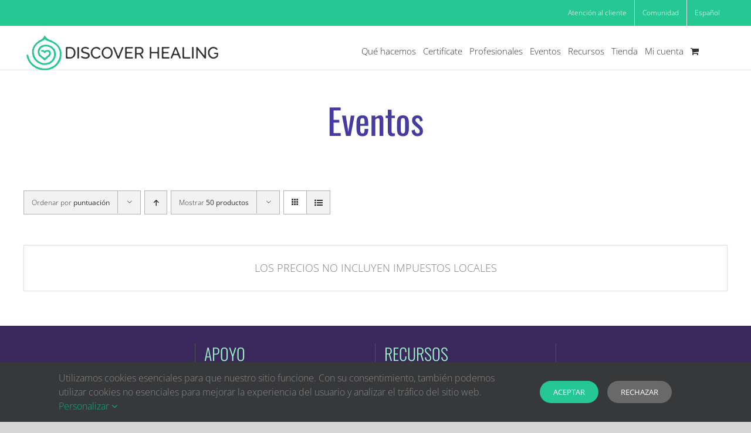

--- FILE ---
content_type: application/javascript
request_url: https://discoverhealing.com/wp-content/plugins/bookly-responsive-appointment-booking-tool/frontend/resources/js/bookly.min.js?ver=25.59
body_size: 150643
content:
const booklyJsVersion="25.4";
/*!*/
var bookly = (function ($) {
	'use strict';

	var commonjsGlobal = typeof globalThis !== 'undefined' ? globalThis : typeof window !== 'undefined' ? window : typeof global !== 'undefined' ? global : typeof self !== 'undefined' ? self : {};

	function getDefaultExportFromCjs (x) {
		return x && x.__esModule && Object.prototype.hasOwnProperty.call(x, 'default') ? x['default'] : x;
	}

	var fails$1;
	var hasRequiredFails$1;

	function requireFails$1 () {
		if (hasRequiredFails$1) return fails$1;
		hasRequiredFails$1 = 1;
		fails$1 = function (exec) {
		  try {
		    return !!exec();
		  } catch (error) {
		    return true;
		  }
		};
		return fails$1;
	}

	var functionBindNative$1;
	var hasRequiredFunctionBindNative$1;

	function requireFunctionBindNative$1 () {
		if (hasRequiredFunctionBindNative$1) return functionBindNative$1;
		hasRequiredFunctionBindNative$1 = 1;
		var fails = /*@__PURE__*/ requireFails$1();

		functionBindNative$1 = !fails(function () {
		  // eslint-disable-next-line es/no-function-prototype-bind -- safe
		  var test = (function () { /* empty */ }).bind();
		  // eslint-disable-next-line no-prototype-builtins -- safe
		  return typeof test != 'function' || test.hasOwnProperty('prototype');
		});
		return functionBindNative$1;
	}

	var functionUncurryThis$1;
	var hasRequiredFunctionUncurryThis$1;

	function requireFunctionUncurryThis$1 () {
		if (hasRequiredFunctionUncurryThis$1) return functionUncurryThis$1;
		hasRequiredFunctionUncurryThis$1 = 1;
		var NATIVE_BIND = /*@__PURE__*/ requireFunctionBindNative$1();

		var FunctionPrototype = Function.prototype;
		var call = FunctionPrototype.call;
		// eslint-disable-next-line es/no-function-prototype-bind -- safe
		var uncurryThisWithBind = NATIVE_BIND && FunctionPrototype.bind.bind(call, call);

		functionUncurryThis$1 = NATIVE_BIND ? uncurryThisWithBind : function (fn) {
		  return function () {
		    return call.apply(fn, arguments);
		  };
		};
		return functionUncurryThis$1;
	}

	var objectIsPrototypeOf$1;
	var hasRequiredObjectIsPrototypeOf$1;

	function requireObjectIsPrototypeOf$1 () {
		if (hasRequiredObjectIsPrototypeOf$1) return objectIsPrototypeOf$1;
		hasRequiredObjectIsPrototypeOf$1 = 1;
		var uncurryThis = /*@__PURE__*/ requireFunctionUncurryThis$1();

		objectIsPrototypeOf$1 = uncurryThis({}.isPrototypeOf);
		return objectIsPrototypeOf$1;
	}

	var es_array_includes$1 = {};

	var globalThis_1$1;
	var hasRequiredGlobalThis$7;

	function requireGlobalThis$7 () {
		if (hasRequiredGlobalThis$7) return globalThis_1$1;
		hasRequiredGlobalThis$7 = 1;
		var check = function (it) {
		  return it && it.Math === Math && it;
		};

		// https://github.com/zloirock/core-js/issues/86#issuecomment-115759028
		globalThis_1$1 =
		  // eslint-disable-next-line es/no-global-this -- safe
		  check(typeof globalThis == 'object' && globalThis) ||
		  check(typeof window == 'object' && window) ||
		  // eslint-disable-next-line no-restricted-globals -- safe
		  check(typeof self == 'object' && self) ||
		  check(typeof commonjsGlobal == 'object' && commonjsGlobal) ||
		  check(typeof globalThis_1$1 == 'object' && globalThis_1$1) ||
		  // eslint-disable-next-line no-new-func -- fallback
		  (function () { return this; })() || Function('return this')();
		return globalThis_1$1;
	}

	var functionApply$1;
	var hasRequiredFunctionApply$1;

	function requireFunctionApply$1 () {
		if (hasRequiredFunctionApply$1) return functionApply$1;
		hasRequiredFunctionApply$1 = 1;
		var NATIVE_BIND = /*@__PURE__*/ requireFunctionBindNative$1();

		var FunctionPrototype = Function.prototype;
		var apply = FunctionPrototype.apply;
		var call = FunctionPrototype.call;

		// eslint-disable-next-line es/no-function-prototype-bind, es/no-reflect -- safe
		functionApply$1 = typeof Reflect == 'object' && Reflect.apply || (NATIVE_BIND ? call.bind(apply) : function () {
		  return call.apply(apply, arguments);
		});
		return functionApply$1;
	}

	var classofRaw$1;
	var hasRequiredClassofRaw$1;

	function requireClassofRaw$1 () {
		if (hasRequiredClassofRaw$1) return classofRaw$1;
		hasRequiredClassofRaw$1 = 1;
		var uncurryThis = /*@__PURE__*/ requireFunctionUncurryThis$1();

		var toString = uncurryThis({}.toString);
		var stringSlice = uncurryThis(''.slice);

		classofRaw$1 = function (it) {
		  return stringSlice(toString(it), 8, -1);
		};
		return classofRaw$1;
	}

	var functionUncurryThisClause$1;
	var hasRequiredFunctionUncurryThisClause$1;

	function requireFunctionUncurryThisClause$1 () {
		if (hasRequiredFunctionUncurryThisClause$1) return functionUncurryThisClause$1;
		hasRequiredFunctionUncurryThisClause$1 = 1;
		var classofRaw = /*@__PURE__*/ requireClassofRaw$1();
		var uncurryThis = /*@__PURE__*/ requireFunctionUncurryThis$1();

		functionUncurryThisClause$1 = function (fn) {
		  // Nashorn bug:
		  //   https://github.com/zloirock/core-js/issues/1128
		  //   https://github.com/zloirock/core-js/issues/1130
		  if (classofRaw(fn) === 'Function') return uncurryThis(fn);
		};
		return functionUncurryThisClause$1;
	}

	var isCallable$1;
	var hasRequiredIsCallable$1;

	function requireIsCallable$1 () {
		if (hasRequiredIsCallable$1) return isCallable$1;
		hasRequiredIsCallable$1 = 1;
		// https://tc39.es/ecma262/#sec-IsHTMLDDA-internal-slot
		var documentAll = typeof document == 'object' && document.all;

		// `IsCallable` abstract operation
		// https://tc39.es/ecma262/#sec-iscallable
		// eslint-disable-next-line unicorn/no-typeof-undefined -- required for testing
		isCallable$1 = typeof documentAll == 'undefined' && documentAll !== undefined ? function (argument) {
		  return typeof argument == 'function' || argument === documentAll;
		} : function (argument) {
		  return typeof argument == 'function';
		};
		return isCallable$1;
	}

	var objectGetOwnPropertyDescriptor$1 = {};

	var descriptors$1;
	var hasRequiredDescriptors$1;

	function requireDescriptors$1 () {
		if (hasRequiredDescriptors$1) return descriptors$1;
		hasRequiredDescriptors$1 = 1;
		var fails = /*@__PURE__*/ requireFails$1();

		// Detect IE8's incomplete defineProperty implementation
		descriptors$1 = !fails(function () {
		  // eslint-disable-next-line es/no-object-defineproperty -- required for testing
		  return Object.defineProperty({}, 1, { get: function () { return 7; } })[1] !== 7;
		});
		return descriptors$1;
	}

	var functionCall$1;
	var hasRequiredFunctionCall$1;

	function requireFunctionCall$1 () {
		if (hasRequiredFunctionCall$1) return functionCall$1;
		hasRequiredFunctionCall$1 = 1;
		var NATIVE_BIND = /*@__PURE__*/ requireFunctionBindNative$1();

		var call = Function.prototype.call;
		// eslint-disable-next-line es/no-function-prototype-bind -- safe
		functionCall$1 = NATIVE_BIND ? call.bind(call) : function () {
		  return call.apply(call, arguments);
		};
		return functionCall$1;
	}

	var objectPropertyIsEnumerable$1 = {};

	var hasRequiredObjectPropertyIsEnumerable$1;

	function requireObjectPropertyIsEnumerable$1 () {
		if (hasRequiredObjectPropertyIsEnumerable$1) return objectPropertyIsEnumerable$1;
		hasRequiredObjectPropertyIsEnumerable$1 = 1;
		var $propertyIsEnumerable = {}.propertyIsEnumerable;
		// eslint-disable-next-line es/no-object-getownpropertydescriptor -- safe
		var getOwnPropertyDescriptor = Object.getOwnPropertyDescriptor;

		// Nashorn ~ JDK8 bug
		var NASHORN_BUG = getOwnPropertyDescriptor && !$propertyIsEnumerable.call({ 1: 2 }, 1);

		// `Object.prototype.propertyIsEnumerable` method implementation
		// https://tc39.es/ecma262/#sec-object.prototype.propertyisenumerable
		objectPropertyIsEnumerable$1.f = NASHORN_BUG ? function propertyIsEnumerable(V) {
		  var descriptor = getOwnPropertyDescriptor(this, V);
		  return !!descriptor && descriptor.enumerable;
		} : $propertyIsEnumerable;
		return objectPropertyIsEnumerable$1;
	}

	var createPropertyDescriptor$1;
	var hasRequiredCreatePropertyDescriptor$1;

	function requireCreatePropertyDescriptor$1 () {
		if (hasRequiredCreatePropertyDescriptor$1) return createPropertyDescriptor$1;
		hasRequiredCreatePropertyDescriptor$1 = 1;
		createPropertyDescriptor$1 = function (bitmap, value) {
		  return {
		    enumerable: !(bitmap & 1),
		    configurable: !(bitmap & 2),
		    writable: !(bitmap & 4),
		    value: value
		  };
		};
		return createPropertyDescriptor$1;
	}

	var indexedObject$1;
	var hasRequiredIndexedObject$1;

	function requireIndexedObject$1 () {
		if (hasRequiredIndexedObject$1) return indexedObject$1;
		hasRequiredIndexedObject$1 = 1;
		var uncurryThis = /*@__PURE__*/ requireFunctionUncurryThis$1();
		var fails = /*@__PURE__*/ requireFails$1();
		var classof = /*@__PURE__*/ requireClassofRaw$1();

		var $Object = Object;
		var split = uncurryThis(''.split);

		// fallback for non-array-like ES3 and non-enumerable old V8 strings
		indexedObject$1 = fails(function () {
		  // throws an error in rhino, see https://github.com/mozilla/rhino/issues/346
		  // eslint-disable-next-line no-prototype-builtins -- safe
		  return !$Object('z').propertyIsEnumerable(0);
		}) ? function (it) {
		  return classof(it) === 'String' ? split(it, '') : $Object(it);
		} : $Object;
		return indexedObject$1;
	}

	var isNullOrUndefined$1;
	var hasRequiredIsNullOrUndefined$1;

	function requireIsNullOrUndefined$1 () {
		if (hasRequiredIsNullOrUndefined$1) return isNullOrUndefined$1;
		hasRequiredIsNullOrUndefined$1 = 1;
		// we can't use just `it == null` since of `document.all` special case
		// https://tc39.es/ecma262/#sec-IsHTMLDDA-internal-slot-aec
		isNullOrUndefined$1 = function (it) {
		  return it === null || it === undefined;
		};
		return isNullOrUndefined$1;
	}

	var requireObjectCoercible$1;
	var hasRequiredRequireObjectCoercible$1;

	function requireRequireObjectCoercible$1 () {
		if (hasRequiredRequireObjectCoercible$1) return requireObjectCoercible$1;
		hasRequiredRequireObjectCoercible$1 = 1;
		var isNullOrUndefined = /*@__PURE__*/ requireIsNullOrUndefined$1();

		var $TypeError = TypeError;

		// `RequireObjectCoercible` abstract operation
		// https://tc39.es/ecma262/#sec-requireobjectcoercible
		requireObjectCoercible$1 = function (it) {
		  if (isNullOrUndefined(it)) throw new $TypeError("Can't call method on " + it);
		  return it;
		};
		return requireObjectCoercible$1;
	}

	var toIndexedObject$1;
	var hasRequiredToIndexedObject$1;

	function requireToIndexedObject$1 () {
		if (hasRequiredToIndexedObject$1) return toIndexedObject$1;
		hasRequiredToIndexedObject$1 = 1;
		// toObject with fallback for non-array-like ES3 strings
		var IndexedObject = /*@__PURE__*/ requireIndexedObject$1();
		var requireObjectCoercible = /*@__PURE__*/ requireRequireObjectCoercible$1();

		toIndexedObject$1 = function (it) {
		  return IndexedObject(requireObjectCoercible(it));
		};
		return toIndexedObject$1;
	}

	var isObject$1;
	var hasRequiredIsObject$1;

	function requireIsObject$1 () {
		if (hasRequiredIsObject$1) return isObject$1;
		hasRequiredIsObject$1 = 1;
		var isCallable = /*@__PURE__*/ requireIsCallable$1();

		isObject$1 = function (it) {
		  return typeof it == 'object' ? it !== null : isCallable(it);
		};
		return isObject$1;
	}

	var path$1;
	var hasRequiredPath$1;

	function requirePath$1 () {
		if (hasRequiredPath$1) return path$1;
		hasRequiredPath$1 = 1;
		path$1 = {};
		return path$1;
	}

	var getBuiltIn$1;
	var hasRequiredGetBuiltIn$1;

	function requireGetBuiltIn$1 () {
		if (hasRequiredGetBuiltIn$1) return getBuiltIn$1;
		hasRequiredGetBuiltIn$1 = 1;
		var path = /*@__PURE__*/ requirePath$1();
		var globalThis = /*@__PURE__*/ requireGlobalThis$7();
		var isCallable = /*@__PURE__*/ requireIsCallable$1();

		var aFunction = function (variable) {
		  return isCallable(variable) ? variable : undefined;
		};

		getBuiltIn$1 = function (namespace, method) {
		  return arguments.length < 2 ? aFunction(path[namespace]) || aFunction(globalThis[namespace])
		    : path[namespace] && path[namespace][method] || globalThis[namespace] && globalThis[namespace][method];
		};
		return getBuiltIn$1;
	}

	var environmentUserAgent$1;
	var hasRequiredEnvironmentUserAgent$1;

	function requireEnvironmentUserAgent$1 () {
		if (hasRequiredEnvironmentUserAgent$1) return environmentUserAgent$1;
		hasRequiredEnvironmentUserAgent$1 = 1;
		var globalThis = /*@__PURE__*/ requireGlobalThis$7();

		var navigator = globalThis.navigator;
		var userAgent = navigator && navigator.userAgent;

		environmentUserAgent$1 = userAgent ? String(userAgent) : '';
		return environmentUserAgent$1;
	}

	var environmentV8Version$1;
	var hasRequiredEnvironmentV8Version$1;

	function requireEnvironmentV8Version$1 () {
		if (hasRequiredEnvironmentV8Version$1) return environmentV8Version$1;
		hasRequiredEnvironmentV8Version$1 = 1;
		var globalThis = /*@__PURE__*/ requireGlobalThis$7();
		var userAgent = /*@__PURE__*/ requireEnvironmentUserAgent$1();

		var process = globalThis.process;
		var Deno = globalThis.Deno;
		var versions = process && process.versions || Deno && Deno.version;
		var v8 = versions && versions.v8;
		var match, version;

		if (v8) {
		  match = v8.split('.');
		  // in old Chrome, versions of V8 isn't V8 = Chrome / 10
		  // but their correct versions are not interesting for us
		  version = match[0] > 0 && match[0] < 4 ? 1 : +(match[0] + match[1]);
		}

		// BrowserFS NodeJS `process` polyfill incorrectly set `.v8` to `0.0`
		// so check `userAgent` even if `.v8` exists, but 0
		if (!version && userAgent) {
		  match = userAgent.match(/Edge\/(\d+)/);
		  if (!match || match[1] >= 74) {
		    match = userAgent.match(/Chrome\/(\d+)/);
		    if (match) version = +match[1];
		  }
		}

		environmentV8Version$1 = version;
		return environmentV8Version$1;
	}

	var symbolConstructorDetection$1;
	var hasRequiredSymbolConstructorDetection$1;

	function requireSymbolConstructorDetection$1 () {
		if (hasRequiredSymbolConstructorDetection$1) return symbolConstructorDetection$1;
		hasRequiredSymbolConstructorDetection$1 = 1;
		/* eslint-disable es/no-symbol -- required for testing */
		var V8_VERSION = /*@__PURE__*/ requireEnvironmentV8Version$1();
		var fails = /*@__PURE__*/ requireFails$1();
		var globalThis = /*@__PURE__*/ requireGlobalThis$7();

		var $String = globalThis.String;

		// eslint-disable-next-line es/no-object-getownpropertysymbols -- required for testing
		symbolConstructorDetection$1 = !!Object.getOwnPropertySymbols && !fails(function () {
		  var symbol = Symbol('symbol detection');
		  // Chrome 38 Symbol has incorrect toString conversion
		  // `get-own-property-symbols` polyfill symbols converted to object are not Symbol instances
		  // nb: Do not call `String` directly to avoid this being optimized out to `symbol+''` which will,
		  // of course, fail.
		  return !$String(symbol) || !(Object(symbol) instanceof Symbol) ||
		    // Chrome 38-40 symbols are not inherited from DOM collections prototypes to instances
		    !Symbol.sham && V8_VERSION && V8_VERSION < 41;
		});
		return symbolConstructorDetection$1;
	}

	var useSymbolAsUid$1;
	var hasRequiredUseSymbolAsUid$1;

	function requireUseSymbolAsUid$1 () {
		if (hasRequiredUseSymbolAsUid$1) return useSymbolAsUid$1;
		hasRequiredUseSymbolAsUid$1 = 1;
		/* eslint-disable es/no-symbol -- required for testing */
		var NATIVE_SYMBOL = /*@__PURE__*/ requireSymbolConstructorDetection$1();

		useSymbolAsUid$1 = NATIVE_SYMBOL &&
		  !Symbol.sham &&
		  typeof Symbol.iterator == 'symbol';
		return useSymbolAsUid$1;
	}

	var isSymbol$1;
	var hasRequiredIsSymbol$1;

	function requireIsSymbol$1 () {
		if (hasRequiredIsSymbol$1) return isSymbol$1;
		hasRequiredIsSymbol$1 = 1;
		var getBuiltIn = /*@__PURE__*/ requireGetBuiltIn$1();
		var isCallable = /*@__PURE__*/ requireIsCallable$1();
		var isPrototypeOf = /*@__PURE__*/ requireObjectIsPrototypeOf$1();
		var USE_SYMBOL_AS_UID = /*@__PURE__*/ requireUseSymbolAsUid$1();

		var $Object = Object;

		isSymbol$1 = USE_SYMBOL_AS_UID ? function (it) {
		  return typeof it == 'symbol';
		} : function (it) {
		  var $Symbol = getBuiltIn('Symbol');
		  return isCallable($Symbol) && isPrototypeOf($Symbol.prototype, $Object(it));
		};
		return isSymbol$1;
	}

	var tryToString$1;
	var hasRequiredTryToString$1;

	function requireTryToString$1 () {
		if (hasRequiredTryToString$1) return tryToString$1;
		hasRequiredTryToString$1 = 1;
		var $String = String;

		tryToString$1 = function (argument) {
		  try {
		    return $String(argument);
		  } catch (error) {
		    return 'Object';
		  }
		};
		return tryToString$1;
	}

	var aCallable$1;
	var hasRequiredACallable$1;

	function requireACallable$1 () {
		if (hasRequiredACallable$1) return aCallable$1;
		hasRequiredACallable$1 = 1;
		var isCallable = /*@__PURE__*/ requireIsCallable$1();
		var tryToString = /*@__PURE__*/ requireTryToString$1();

		var $TypeError = TypeError;

		// `Assert: IsCallable(argument) is true`
		aCallable$1 = function (argument) {
		  if (isCallable(argument)) return argument;
		  throw new $TypeError(tryToString(argument) + ' is not a function');
		};
		return aCallable$1;
	}

	var getMethod$1;
	var hasRequiredGetMethod$1;

	function requireGetMethod$1 () {
		if (hasRequiredGetMethod$1) return getMethod$1;
		hasRequiredGetMethod$1 = 1;
		var aCallable = /*@__PURE__*/ requireACallable$1();
		var isNullOrUndefined = /*@__PURE__*/ requireIsNullOrUndefined$1();

		// `GetMethod` abstract operation
		// https://tc39.es/ecma262/#sec-getmethod
		getMethod$1 = function (V, P) {
		  var func = V[P];
		  return isNullOrUndefined(func) ? undefined : aCallable(func);
		};
		return getMethod$1;
	}

	var ordinaryToPrimitive$1;
	var hasRequiredOrdinaryToPrimitive$1;

	function requireOrdinaryToPrimitive$1 () {
		if (hasRequiredOrdinaryToPrimitive$1) return ordinaryToPrimitive$1;
		hasRequiredOrdinaryToPrimitive$1 = 1;
		var call = /*@__PURE__*/ requireFunctionCall$1();
		var isCallable = /*@__PURE__*/ requireIsCallable$1();
		var isObject = /*@__PURE__*/ requireIsObject$1();

		var $TypeError = TypeError;

		// `OrdinaryToPrimitive` abstract operation
		// https://tc39.es/ecma262/#sec-ordinarytoprimitive
		ordinaryToPrimitive$1 = function (input, pref) {
		  var fn, val;
		  if (pref === 'string' && isCallable(fn = input.toString) && !isObject(val = call(fn, input))) return val;
		  if (isCallable(fn = input.valueOf) && !isObject(val = call(fn, input))) return val;
		  if (pref !== 'string' && isCallable(fn = input.toString) && !isObject(val = call(fn, input))) return val;
		  throw new $TypeError("Can't convert object to primitive value");
		};
		return ordinaryToPrimitive$1;
	}

	var sharedStore$1 = {exports: {}};

	var isPure$1;
	var hasRequiredIsPure$1;

	function requireIsPure$1 () {
		if (hasRequiredIsPure$1) return isPure$1;
		hasRequiredIsPure$1 = 1;
		isPure$1 = true;
		return isPure$1;
	}

	var defineGlobalProperty$1;
	var hasRequiredDefineGlobalProperty$1;

	function requireDefineGlobalProperty$1 () {
		if (hasRequiredDefineGlobalProperty$1) return defineGlobalProperty$1;
		hasRequiredDefineGlobalProperty$1 = 1;
		var globalThis = /*@__PURE__*/ requireGlobalThis$7();

		// eslint-disable-next-line es/no-object-defineproperty -- safe
		var defineProperty = Object.defineProperty;

		defineGlobalProperty$1 = function (key, value) {
		  try {
		    defineProperty(globalThis, key, { value: value, configurable: true, writable: true });
		  } catch (error) {
		    globalThis[key] = value;
		  } return value;
		};
		return defineGlobalProperty$1;
	}

	var hasRequiredSharedStore$1;

	function requireSharedStore$1 () {
		if (hasRequiredSharedStore$1) return sharedStore$1.exports;
		hasRequiredSharedStore$1 = 1;
		var IS_PURE = /*@__PURE__*/ requireIsPure$1();
		var globalThis = /*@__PURE__*/ requireGlobalThis$7();
		var defineGlobalProperty = /*@__PURE__*/ requireDefineGlobalProperty$1();

		var SHARED = '__core-js_shared__';
		var store = sharedStore$1.exports = globalThis[SHARED] || defineGlobalProperty(SHARED, {});

		(store.versions || (store.versions = [])).push({
		  version: '3.44.0',
		  mode: IS_PURE ? 'pure' : 'global',
		  copyright: '© 2014-2025 Denis Pushkarev (zloirock.ru)',
		  license: 'https://github.com/zloirock/core-js/blob/v3.44.0/LICENSE',
		  source: 'https://github.com/zloirock/core-js'
		});
		return sharedStore$1.exports;
	}

	var shared$1;
	var hasRequiredShared$1;

	function requireShared$1 () {
		if (hasRequiredShared$1) return shared$1;
		hasRequiredShared$1 = 1;
		var store = /*@__PURE__*/ requireSharedStore$1();

		shared$1 = function (key, value) {
		  return store[key] || (store[key] = value || {});
		};
		return shared$1;
	}

	var toObject$1;
	var hasRequiredToObject$1;

	function requireToObject$1 () {
		if (hasRequiredToObject$1) return toObject$1;
		hasRequiredToObject$1 = 1;
		var requireObjectCoercible = /*@__PURE__*/ requireRequireObjectCoercible$1();

		var $Object = Object;

		// `ToObject` abstract operation
		// https://tc39.es/ecma262/#sec-toobject
		toObject$1 = function (argument) {
		  return $Object(requireObjectCoercible(argument));
		};
		return toObject$1;
	}

	var hasOwnProperty_1$1;
	var hasRequiredHasOwnProperty$1;

	function requireHasOwnProperty$1 () {
		if (hasRequiredHasOwnProperty$1) return hasOwnProperty_1$1;
		hasRequiredHasOwnProperty$1 = 1;
		var uncurryThis = /*@__PURE__*/ requireFunctionUncurryThis$1();
		var toObject = /*@__PURE__*/ requireToObject$1();

		var hasOwnProperty = uncurryThis({}.hasOwnProperty);

		// `HasOwnProperty` abstract operation
		// https://tc39.es/ecma262/#sec-hasownproperty
		// eslint-disable-next-line es/no-object-hasown -- safe
		hasOwnProperty_1$1 = Object.hasOwn || function hasOwn(it, key) {
		  return hasOwnProperty(toObject(it), key);
		};
		return hasOwnProperty_1$1;
	}

	var uid$1;
	var hasRequiredUid$1;

	function requireUid$1 () {
		if (hasRequiredUid$1) return uid$1;
		hasRequiredUid$1 = 1;
		var uncurryThis = /*@__PURE__*/ requireFunctionUncurryThis$1();

		var id = 0;
		var postfix = Math.random();
		var toString = uncurryThis(1.1.toString);

		uid$1 = function (key) {
		  return 'Symbol(' + (key === undefined ? '' : key) + ')_' + toString(++id + postfix, 36);
		};
		return uid$1;
	}

	var wellKnownSymbol$1;
	var hasRequiredWellKnownSymbol$1;

	function requireWellKnownSymbol$1 () {
		if (hasRequiredWellKnownSymbol$1) return wellKnownSymbol$1;
		hasRequiredWellKnownSymbol$1 = 1;
		var globalThis = /*@__PURE__*/ requireGlobalThis$7();
		var shared = /*@__PURE__*/ requireShared$1();
		var hasOwn = /*@__PURE__*/ requireHasOwnProperty$1();
		var uid = /*@__PURE__*/ requireUid$1();
		var NATIVE_SYMBOL = /*@__PURE__*/ requireSymbolConstructorDetection$1();
		var USE_SYMBOL_AS_UID = /*@__PURE__*/ requireUseSymbolAsUid$1();

		var Symbol = globalThis.Symbol;
		var WellKnownSymbolsStore = shared('wks');
		var createWellKnownSymbol = USE_SYMBOL_AS_UID ? Symbol['for'] || Symbol : Symbol && Symbol.withoutSetter || uid;

		wellKnownSymbol$1 = function (name) {
		  if (!hasOwn(WellKnownSymbolsStore, name)) {
		    WellKnownSymbolsStore[name] = NATIVE_SYMBOL && hasOwn(Symbol, name)
		      ? Symbol[name]
		      : createWellKnownSymbol('Symbol.' + name);
		  } return WellKnownSymbolsStore[name];
		};
		return wellKnownSymbol$1;
	}

	var toPrimitive$1;
	var hasRequiredToPrimitive$1;

	function requireToPrimitive$1 () {
		if (hasRequiredToPrimitive$1) return toPrimitive$1;
		hasRequiredToPrimitive$1 = 1;
		var call = /*@__PURE__*/ requireFunctionCall$1();
		var isObject = /*@__PURE__*/ requireIsObject$1();
		var isSymbol = /*@__PURE__*/ requireIsSymbol$1();
		var getMethod = /*@__PURE__*/ requireGetMethod$1();
		var ordinaryToPrimitive = /*@__PURE__*/ requireOrdinaryToPrimitive$1();
		var wellKnownSymbol = /*@__PURE__*/ requireWellKnownSymbol$1();

		var $TypeError = TypeError;
		var TO_PRIMITIVE = wellKnownSymbol('toPrimitive');

		// `ToPrimitive` abstract operation
		// https://tc39.es/ecma262/#sec-toprimitive
		toPrimitive$1 = function (input, pref) {
		  if (!isObject(input) || isSymbol(input)) return input;
		  var exoticToPrim = getMethod(input, TO_PRIMITIVE);
		  var result;
		  if (exoticToPrim) {
		    if (pref === undefined) pref = 'default';
		    result = call(exoticToPrim, input, pref);
		    if (!isObject(result) || isSymbol(result)) return result;
		    throw new $TypeError("Can't convert object to primitive value");
		  }
		  if (pref === undefined) pref = 'number';
		  return ordinaryToPrimitive(input, pref);
		};
		return toPrimitive$1;
	}

	var toPropertyKey$1;
	var hasRequiredToPropertyKey$1;

	function requireToPropertyKey$1 () {
		if (hasRequiredToPropertyKey$1) return toPropertyKey$1;
		hasRequiredToPropertyKey$1 = 1;
		var toPrimitive = /*@__PURE__*/ requireToPrimitive$1();
		var isSymbol = /*@__PURE__*/ requireIsSymbol$1();

		// `ToPropertyKey` abstract operation
		// https://tc39.es/ecma262/#sec-topropertykey
		toPropertyKey$1 = function (argument) {
		  var key = toPrimitive(argument, 'string');
		  return isSymbol(key) ? key : key + '';
		};
		return toPropertyKey$1;
	}

	var documentCreateElement$1;
	var hasRequiredDocumentCreateElement$1;

	function requireDocumentCreateElement$1 () {
		if (hasRequiredDocumentCreateElement$1) return documentCreateElement$1;
		hasRequiredDocumentCreateElement$1 = 1;
		var globalThis = /*@__PURE__*/ requireGlobalThis$7();
		var isObject = /*@__PURE__*/ requireIsObject$1();

		var document = globalThis.document;
		// typeof document.createElement is 'object' in old IE
		var EXISTS = isObject(document) && isObject(document.createElement);

		documentCreateElement$1 = function (it) {
		  return EXISTS ? document.createElement(it) : {};
		};
		return documentCreateElement$1;
	}

	var ie8DomDefine$1;
	var hasRequiredIe8DomDefine$1;

	function requireIe8DomDefine$1 () {
		if (hasRequiredIe8DomDefine$1) return ie8DomDefine$1;
		hasRequiredIe8DomDefine$1 = 1;
		var DESCRIPTORS = /*@__PURE__*/ requireDescriptors$1();
		var fails = /*@__PURE__*/ requireFails$1();
		var createElement = /*@__PURE__*/ requireDocumentCreateElement$1();

		// Thanks to IE8 for its funny defineProperty
		ie8DomDefine$1 = !DESCRIPTORS && !fails(function () {
		  // eslint-disable-next-line es/no-object-defineproperty -- required for testing
		  return Object.defineProperty(createElement('div'), 'a', {
		    get: function () { return 7; }
		  }).a !== 7;
		});
		return ie8DomDefine$1;
	}

	var hasRequiredObjectGetOwnPropertyDescriptor$1;

	function requireObjectGetOwnPropertyDescriptor$1 () {
		if (hasRequiredObjectGetOwnPropertyDescriptor$1) return objectGetOwnPropertyDescriptor$1;
		hasRequiredObjectGetOwnPropertyDescriptor$1 = 1;
		var DESCRIPTORS = /*@__PURE__*/ requireDescriptors$1();
		var call = /*@__PURE__*/ requireFunctionCall$1();
		var propertyIsEnumerableModule = /*@__PURE__*/ requireObjectPropertyIsEnumerable$1();
		var createPropertyDescriptor = /*@__PURE__*/ requireCreatePropertyDescriptor$1();
		var toIndexedObject = /*@__PURE__*/ requireToIndexedObject$1();
		var toPropertyKey = /*@__PURE__*/ requireToPropertyKey$1();
		var hasOwn = /*@__PURE__*/ requireHasOwnProperty$1();
		var IE8_DOM_DEFINE = /*@__PURE__*/ requireIe8DomDefine$1();

		// eslint-disable-next-line es/no-object-getownpropertydescriptor -- safe
		var $getOwnPropertyDescriptor = Object.getOwnPropertyDescriptor;

		// `Object.getOwnPropertyDescriptor` method
		// https://tc39.es/ecma262/#sec-object.getownpropertydescriptor
		objectGetOwnPropertyDescriptor$1.f = DESCRIPTORS ? $getOwnPropertyDescriptor : function getOwnPropertyDescriptor(O, P) {
		  O = toIndexedObject(O);
		  P = toPropertyKey(P);
		  if (IE8_DOM_DEFINE) try {
		    return $getOwnPropertyDescriptor(O, P);
		  } catch (error) { /* empty */ }
		  if (hasOwn(O, P)) return createPropertyDescriptor(!call(propertyIsEnumerableModule.f, O, P), O[P]);
		};
		return objectGetOwnPropertyDescriptor$1;
	}

	var isForced_1$1;
	var hasRequiredIsForced$1;

	function requireIsForced$1 () {
		if (hasRequiredIsForced$1) return isForced_1$1;
		hasRequiredIsForced$1 = 1;
		var fails = /*@__PURE__*/ requireFails$1();
		var isCallable = /*@__PURE__*/ requireIsCallable$1();

		var replacement = /#|\.prototype\./;

		var isForced = function (feature, detection) {
		  var value = data[normalize(feature)];
		  return value === POLYFILL ? true
		    : value === NATIVE ? false
		    : isCallable(detection) ? fails(detection)
		    : !!detection;
		};

		var normalize = isForced.normalize = function (string) {
		  return String(string).replace(replacement, '.').toLowerCase();
		};

		var data = isForced.data = {};
		var NATIVE = isForced.NATIVE = 'N';
		var POLYFILL = isForced.POLYFILL = 'P';

		isForced_1$1 = isForced;
		return isForced_1$1;
	}

	var functionBindContext$1;
	var hasRequiredFunctionBindContext$1;

	function requireFunctionBindContext$1 () {
		if (hasRequiredFunctionBindContext$1) return functionBindContext$1;
		hasRequiredFunctionBindContext$1 = 1;
		var uncurryThis = /*@__PURE__*/ requireFunctionUncurryThisClause$1();
		var aCallable = /*@__PURE__*/ requireACallable$1();
		var NATIVE_BIND = /*@__PURE__*/ requireFunctionBindNative$1();

		var bind = uncurryThis(uncurryThis.bind);

		// optional / simple context binding
		functionBindContext$1 = function (fn, that) {
		  aCallable(fn);
		  return that === undefined ? fn : NATIVE_BIND ? bind(fn, that) : function (/* ...args */) {
		    return fn.apply(that, arguments);
		  };
		};
		return functionBindContext$1;
	}

	var objectDefineProperty$1 = {};

	var v8PrototypeDefineBug$1;
	var hasRequiredV8PrototypeDefineBug$1;

	function requireV8PrototypeDefineBug$1 () {
		if (hasRequiredV8PrototypeDefineBug$1) return v8PrototypeDefineBug$1;
		hasRequiredV8PrototypeDefineBug$1 = 1;
		var DESCRIPTORS = /*@__PURE__*/ requireDescriptors$1();
		var fails = /*@__PURE__*/ requireFails$1();

		// V8 ~ Chrome 36-
		// https://bugs.chromium.org/p/v8/issues/detail?id=3334
		v8PrototypeDefineBug$1 = DESCRIPTORS && fails(function () {
		  // eslint-disable-next-line es/no-object-defineproperty -- required for testing
		  return Object.defineProperty(function () { /* empty */ }, 'prototype', {
		    value: 42,
		    writable: false
		  }).prototype !== 42;
		});
		return v8PrototypeDefineBug$1;
	}

	var anObject$1;
	var hasRequiredAnObject$1;

	function requireAnObject$1 () {
		if (hasRequiredAnObject$1) return anObject$1;
		hasRequiredAnObject$1 = 1;
		var isObject = /*@__PURE__*/ requireIsObject$1();

		var $String = String;
		var $TypeError = TypeError;

		// `Assert: Type(argument) is Object`
		anObject$1 = function (argument) {
		  if (isObject(argument)) return argument;
		  throw new $TypeError($String(argument) + ' is not an object');
		};
		return anObject$1;
	}

	var hasRequiredObjectDefineProperty$1;

	function requireObjectDefineProperty$1 () {
		if (hasRequiredObjectDefineProperty$1) return objectDefineProperty$1;
		hasRequiredObjectDefineProperty$1 = 1;
		var DESCRIPTORS = /*@__PURE__*/ requireDescriptors$1();
		var IE8_DOM_DEFINE = /*@__PURE__*/ requireIe8DomDefine$1();
		var V8_PROTOTYPE_DEFINE_BUG = /*@__PURE__*/ requireV8PrototypeDefineBug$1();
		var anObject = /*@__PURE__*/ requireAnObject$1();
		var toPropertyKey = /*@__PURE__*/ requireToPropertyKey$1();

		var $TypeError = TypeError;
		// eslint-disable-next-line es/no-object-defineproperty -- safe
		var $defineProperty = Object.defineProperty;
		// eslint-disable-next-line es/no-object-getownpropertydescriptor -- safe
		var $getOwnPropertyDescriptor = Object.getOwnPropertyDescriptor;
		var ENUMERABLE = 'enumerable';
		var CONFIGURABLE = 'configurable';
		var WRITABLE = 'writable';

		// `Object.defineProperty` method
		// https://tc39.es/ecma262/#sec-object.defineproperty
		objectDefineProperty$1.f = DESCRIPTORS ? V8_PROTOTYPE_DEFINE_BUG ? function defineProperty(O, P, Attributes) {
		  anObject(O);
		  P = toPropertyKey(P);
		  anObject(Attributes);
		  if (typeof O === 'function' && P === 'prototype' && 'value' in Attributes && WRITABLE in Attributes && !Attributes[WRITABLE]) {
		    var current = $getOwnPropertyDescriptor(O, P);
		    if (current && current[WRITABLE]) {
		      O[P] = Attributes.value;
		      Attributes = {
		        configurable: CONFIGURABLE in Attributes ? Attributes[CONFIGURABLE] : current[CONFIGURABLE],
		        enumerable: ENUMERABLE in Attributes ? Attributes[ENUMERABLE] : current[ENUMERABLE],
		        writable: false
		      };
		    }
		  } return $defineProperty(O, P, Attributes);
		} : $defineProperty : function defineProperty(O, P, Attributes) {
		  anObject(O);
		  P = toPropertyKey(P);
		  anObject(Attributes);
		  if (IE8_DOM_DEFINE) try {
		    return $defineProperty(O, P, Attributes);
		  } catch (error) { /* empty */ }
		  if ('get' in Attributes || 'set' in Attributes) throw new $TypeError('Accessors not supported');
		  if ('value' in Attributes) O[P] = Attributes.value;
		  return O;
		};
		return objectDefineProperty$1;
	}

	var createNonEnumerableProperty$1;
	var hasRequiredCreateNonEnumerableProperty$1;

	function requireCreateNonEnumerableProperty$1 () {
		if (hasRequiredCreateNonEnumerableProperty$1) return createNonEnumerableProperty$1;
		hasRequiredCreateNonEnumerableProperty$1 = 1;
		var DESCRIPTORS = /*@__PURE__*/ requireDescriptors$1();
		var definePropertyModule = /*@__PURE__*/ requireObjectDefineProperty$1();
		var createPropertyDescriptor = /*@__PURE__*/ requireCreatePropertyDescriptor$1();

		createNonEnumerableProperty$1 = DESCRIPTORS ? function (object, key, value) {
		  return definePropertyModule.f(object, key, createPropertyDescriptor(1, value));
		} : function (object, key, value) {
		  object[key] = value;
		  return object;
		};
		return createNonEnumerableProperty$1;
	}

	var _export$1;
	var hasRequired_export$1;

	function require_export$1 () {
		if (hasRequired_export$1) return _export$1;
		hasRequired_export$1 = 1;
		var globalThis = /*@__PURE__*/ requireGlobalThis$7();
		var apply = /*@__PURE__*/ requireFunctionApply$1();
		var uncurryThis = /*@__PURE__*/ requireFunctionUncurryThisClause$1();
		var isCallable = /*@__PURE__*/ requireIsCallable$1();
		var getOwnPropertyDescriptor = /*@__PURE__*/ requireObjectGetOwnPropertyDescriptor$1().f;
		var isForced = /*@__PURE__*/ requireIsForced$1();
		var path = /*@__PURE__*/ requirePath$1();
		var bind = /*@__PURE__*/ requireFunctionBindContext$1();
		var createNonEnumerableProperty = /*@__PURE__*/ requireCreateNonEnumerableProperty$1();
		var hasOwn = /*@__PURE__*/ requireHasOwnProperty$1();

		var wrapConstructor = function (NativeConstructor) {
		  var Wrapper = function (a, b, c) {
		    if (this instanceof Wrapper) {
		      switch (arguments.length) {
		        case 0: return new NativeConstructor();
		        case 1: return new NativeConstructor(a);
		        case 2: return new NativeConstructor(a, b);
		      } return new NativeConstructor(a, b, c);
		    } return apply(NativeConstructor, this, arguments);
		  };
		  Wrapper.prototype = NativeConstructor.prototype;
		  return Wrapper;
		};

		/*
		  options.target         - name of the target object
		  options.global         - target is the global object
		  options.stat           - export as static methods of target
		  options.proto          - export as prototype methods of target
		  options.real           - real prototype method for the `pure` version
		  options.forced         - export even if the native feature is available
		  options.bind           - bind methods to the target, required for the `pure` version
		  options.wrap           - wrap constructors to preventing global pollution, required for the `pure` version
		  options.unsafe         - use the simple assignment of property instead of delete + defineProperty
		  options.sham           - add a flag to not completely full polyfills
		  options.enumerable     - export as enumerable property
		  options.dontCallGetSet - prevent calling a getter on target
		  options.name           - the .name of the function if it does not match the key
		*/
		_export$1 = function (options, source) {
		  var TARGET = options.target;
		  var GLOBAL = options.global;
		  var STATIC = options.stat;
		  var PROTO = options.proto;

		  var nativeSource = GLOBAL ? globalThis : STATIC ? globalThis[TARGET] : globalThis[TARGET] && globalThis[TARGET].prototype;

		  var target = GLOBAL ? path : path[TARGET] || createNonEnumerableProperty(path, TARGET, {})[TARGET];
		  var targetPrototype = target.prototype;

		  var FORCED, USE_NATIVE, VIRTUAL_PROTOTYPE;
		  var key, sourceProperty, targetProperty, nativeProperty, resultProperty, descriptor;

		  for (key in source) {
		    FORCED = isForced(GLOBAL ? key : TARGET + (STATIC ? '.' : '#') + key, options.forced);
		    // contains in native
		    USE_NATIVE = !FORCED && nativeSource && hasOwn(nativeSource, key);

		    targetProperty = target[key];

		    if (USE_NATIVE) if (options.dontCallGetSet) {
		      descriptor = getOwnPropertyDescriptor(nativeSource, key);
		      nativeProperty = descriptor && descriptor.value;
		    } else nativeProperty = nativeSource[key];

		    // export native or implementation
		    sourceProperty = (USE_NATIVE && nativeProperty) ? nativeProperty : source[key];

		    if (!FORCED && !PROTO && typeof targetProperty == typeof sourceProperty) continue;

		    // bind methods to global for calling from export context
		    if (options.bind && USE_NATIVE) resultProperty = bind(sourceProperty, globalThis);
		    // wrap global constructors for prevent changes in this version
		    else if (options.wrap && USE_NATIVE) resultProperty = wrapConstructor(sourceProperty);
		    // make static versions for prototype methods
		    else if (PROTO && isCallable(sourceProperty)) resultProperty = uncurryThis(sourceProperty);
		    // default case
		    else resultProperty = sourceProperty;

		    // add a flag to not completely full polyfills
		    if (options.sham || (sourceProperty && sourceProperty.sham) || (targetProperty && targetProperty.sham)) {
		      createNonEnumerableProperty(resultProperty, 'sham', true);
		    }

		    createNonEnumerableProperty(target, key, resultProperty);

		    if (PROTO) {
		      VIRTUAL_PROTOTYPE = TARGET + 'Prototype';
		      if (!hasOwn(path, VIRTUAL_PROTOTYPE)) {
		        createNonEnumerableProperty(path, VIRTUAL_PROTOTYPE, {});
		      }
		      // export virtual prototype methods
		      createNonEnumerableProperty(path[VIRTUAL_PROTOTYPE], key, sourceProperty);
		      // export real prototype methods
		      if (options.real && targetPrototype && (FORCED || !targetPrototype[key])) {
		        createNonEnumerableProperty(targetPrototype, key, sourceProperty);
		      }
		    }
		  }
		};
		return _export$1;
	}

	var mathTrunc$1;
	var hasRequiredMathTrunc$1;

	function requireMathTrunc$1 () {
		if (hasRequiredMathTrunc$1) return mathTrunc$1;
		hasRequiredMathTrunc$1 = 1;
		var ceil = Math.ceil;
		var floor = Math.floor;

		// `Math.trunc` method
		// https://tc39.es/ecma262/#sec-math.trunc
		// eslint-disable-next-line es/no-math-trunc -- safe
		mathTrunc$1 = Math.trunc || function trunc(x) {
		  var n = +x;
		  return (n > 0 ? floor : ceil)(n);
		};
		return mathTrunc$1;
	}

	var toIntegerOrInfinity$1;
	var hasRequiredToIntegerOrInfinity$1;

	function requireToIntegerOrInfinity$1 () {
		if (hasRequiredToIntegerOrInfinity$1) return toIntegerOrInfinity$1;
		hasRequiredToIntegerOrInfinity$1 = 1;
		var trunc = /*@__PURE__*/ requireMathTrunc$1();

		// `ToIntegerOrInfinity` abstract operation
		// https://tc39.es/ecma262/#sec-tointegerorinfinity
		toIntegerOrInfinity$1 = function (argument) {
		  var number = +argument;
		  // eslint-disable-next-line no-self-compare -- NaN check
		  return number !== number || number === 0 ? 0 : trunc(number);
		};
		return toIntegerOrInfinity$1;
	}

	var toAbsoluteIndex$1;
	var hasRequiredToAbsoluteIndex$1;

	function requireToAbsoluteIndex$1 () {
		if (hasRequiredToAbsoluteIndex$1) return toAbsoluteIndex$1;
		hasRequiredToAbsoluteIndex$1 = 1;
		var toIntegerOrInfinity = /*@__PURE__*/ requireToIntegerOrInfinity$1();

		var max = Math.max;
		var min = Math.min;

		// Helper for a popular repeating case of the spec:
		// Let integer be ? ToInteger(index).
		// If integer < 0, let result be max((length + integer), 0); else let result be min(integer, length).
		toAbsoluteIndex$1 = function (index, length) {
		  var integer = toIntegerOrInfinity(index);
		  return integer < 0 ? max(integer + length, 0) : min(integer, length);
		};
		return toAbsoluteIndex$1;
	}

	var toLength$1;
	var hasRequiredToLength$1;

	function requireToLength$1 () {
		if (hasRequiredToLength$1) return toLength$1;
		hasRequiredToLength$1 = 1;
		var toIntegerOrInfinity = /*@__PURE__*/ requireToIntegerOrInfinity$1();

		var min = Math.min;

		// `ToLength` abstract operation
		// https://tc39.es/ecma262/#sec-tolength
		toLength$1 = function (argument) {
		  var len = toIntegerOrInfinity(argument);
		  return len > 0 ? min(len, 0x1FFFFFFFFFFFFF) : 0; // 2 ** 53 - 1 == 9007199254740991
		};
		return toLength$1;
	}

	var lengthOfArrayLike$1;
	var hasRequiredLengthOfArrayLike$1;

	function requireLengthOfArrayLike$1 () {
		if (hasRequiredLengthOfArrayLike$1) return lengthOfArrayLike$1;
		hasRequiredLengthOfArrayLike$1 = 1;
		var toLength = /*@__PURE__*/ requireToLength$1();

		// `LengthOfArrayLike` abstract operation
		// https://tc39.es/ecma262/#sec-lengthofarraylike
		lengthOfArrayLike$1 = function (obj) {
		  return toLength(obj.length);
		};
		return lengthOfArrayLike$1;
	}

	var arrayIncludes$1;
	var hasRequiredArrayIncludes$1;

	function requireArrayIncludes$1 () {
		if (hasRequiredArrayIncludes$1) return arrayIncludes$1;
		hasRequiredArrayIncludes$1 = 1;
		var toIndexedObject = /*@__PURE__*/ requireToIndexedObject$1();
		var toAbsoluteIndex = /*@__PURE__*/ requireToAbsoluteIndex$1();
		var lengthOfArrayLike = /*@__PURE__*/ requireLengthOfArrayLike$1();

		// `Array.prototype.{ indexOf, includes }` methods implementation
		var createMethod = function (IS_INCLUDES) {
		  return function ($this, el, fromIndex) {
		    var O = toIndexedObject($this);
		    var length = lengthOfArrayLike(O);
		    if (length === 0) return !IS_INCLUDES && -1;
		    var index = toAbsoluteIndex(fromIndex, length);
		    var value;
		    // Array#includes uses SameValueZero equality algorithm
		    // eslint-disable-next-line no-self-compare -- NaN check
		    if (IS_INCLUDES && el !== el) while (length > index) {
		      value = O[index++];
		      // eslint-disable-next-line no-self-compare -- NaN check
		      if (value !== value) return true;
		    // Array#indexOf ignores holes, Array#includes - not
		    } else for (;length > index; index++) {
		      if ((IS_INCLUDES || index in O) && O[index] === el) return IS_INCLUDES || index || 0;
		    } return !IS_INCLUDES && -1;
		  };
		};

		arrayIncludes$1 = {
		  // `Array.prototype.includes` method
		  // https://tc39.es/ecma262/#sec-array.prototype.includes
		  includes: createMethod(true),
		  // `Array.prototype.indexOf` method
		  // https://tc39.es/ecma262/#sec-array.prototype.indexof
		  indexOf: createMethod(false)
		};
		return arrayIncludes$1;
	}

	var addToUnscopables$1;
	var hasRequiredAddToUnscopables$1;

	function requireAddToUnscopables$1 () {
		if (hasRequiredAddToUnscopables$1) return addToUnscopables$1;
		hasRequiredAddToUnscopables$1 = 1;
		addToUnscopables$1 = function () { /* empty */ };
		return addToUnscopables$1;
	}

	var hasRequiredEs_array_includes$1;

	function requireEs_array_includes$1 () {
		if (hasRequiredEs_array_includes$1) return es_array_includes$1;
		hasRequiredEs_array_includes$1 = 1;
		var $ = /*@__PURE__*/ require_export$1();
		var $includes = /*@__PURE__*/ requireArrayIncludes$1().includes;
		var fails = /*@__PURE__*/ requireFails$1();
		var addToUnscopables = /*@__PURE__*/ requireAddToUnscopables$1();

		// FF99+ bug
		var BROKEN_ON_SPARSE = fails(function () {
		  // eslint-disable-next-line es/no-array-prototype-includes -- detection
		  return !Array(1).includes();
		});

		// `Array.prototype.includes` method
		// https://tc39.es/ecma262/#sec-array.prototype.includes
		$({ target: 'Array', proto: true, forced: BROKEN_ON_SPARSE }, {
		  includes: function includes(el /* , fromIndex = 0 */) {
		    return $includes(this, el, arguments.length > 1 ? arguments[1] : undefined);
		  }
		});

		// https://tc39.es/ecma262/#sec-array.prototype-@@unscopables
		addToUnscopables('includes');
		return es_array_includes$1;
	}

	var getBuiltInPrototypeMethod$1;
	var hasRequiredGetBuiltInPrototypeMethod$1;

	function requireGetBuiltInPrototypeMethod$1 () {
		if (hasRequiredGetBuiltInPrototypeMethod$1) return getBuiltInPrototypeMethod$1;
		hasRequiredGetBuiltInPrototypeMethod$1 = 1;
		var globalThis = /*@__PURE__*/ requireGlobalThis$7();
		var path = /*@__PURE__*/ requirePath$1();

		getBuiltInPrototypeMethod$1 = function (CONSTRUCTOR, METHOD) {
		  var Namespace = path[CONSTRUCTOR + 'Prototype'];
		  var pureMethod = Namespace && Namespace[METHOD];
		  if (pureMethod) return pureMethod;
		  var NativeConstructor = globalThis[CONSTRUCTOR];
		  var NativePrototype = NativeConstructor && NativeConstructor.prototype;
		  return NativePrototype && NativePrototype[METHOD];
		};
		return getBuiltInPrototypeMethod$1;
	}

	var includes$9;
	var hasRequiredIncludes$9;

	function requireIncludes$9 () {
		if (hasRequiredIncludes$9) return includes$9;
		hasRequiredIncludes$9 = 1;
		requireEs_array_includes$1();
		var getBuiltInPrototypeMethod = /*@__PURE__*/ requireGetBuiltInPrototypeMethod$1();

		includes$9 = getBuiltInPrototypeMethod('Array', 'includes');
		return includes$9;
	}

	var es_string_includes$1 = {};

	var isRegexp$1;
	var hasRequiredIsRegexp$1;

	function requireIsRegexp$1 () {
		if (hasRequiredIsRegexp$1) return isRegexp$1;
		hasRequiredIsRegexp$1 = 1;
		var isObject = /*@__PURE__*/ requireIsObject$1();
		var classof = /*@__PURE__*/ requireClassofRaw$1();
		var wellKnownSymbol = /*@__PURE__*/ requireWellKnownSymbol$1();

		var MATCH = wellKnownSymbol('match');

		// `IsRegExp` abstract operation
		// https://tc39.es/ecma262/#sec-isregexp
		isRegexp$1 = function (it) {
		  var isRegExp;
		  return isObject(it) && ((isRegExp = it[MATCH]) !== undefined ? !!isRegExp : classof(it) === 'RegExp');
		};
		return isRegexp$1;
	}

	var notARegexp$1;
	var hasRequiredNotARegexp$1;

	function requireNotARegexp$1 () {
		if (hasRequiredNotARegexp$1) return notARegexp$1;
		hasRequiredNotARegexp$1 = 1;
		var isRegExp = /*@__PURE__*/ requireIsRegexp$1();

		var $TypeError = TypeError;

		notARegexp$1 = function (it) {
		  if (isRegExp(it)) {
		    throw new $TypeError("The method doesn't accept regular expressions");
		  } return it;
		};
		return notARegexp$1;
	}

	var toStringTagSupport$1;
	var hasRequiredToStringTagSupport$1;

	function requireToStringTagSupport$1 () {
		if (hasRequiredToStringTagSupport$1) return toStringTagSupport$1;
		hasRequiredToStringTagSupport$1 = 1;
		var wellKnownSymbol = /*@__PURE__*/ requireWellKnownSymbol$1();

		var TO_STRING_TAG = wellKnownSymbol('toStringTag');
		var test = {};

		test[TO_STRING_TAG] = 'z';

		toStringTagSupport$1 = String(test) === '[object z]';
		return toStringTagSupport$1;
	}

	var classof$1;
	var hasRequiredClassof$1;

	function requireClassof$1 () {
		if (hasRequiredClassof$1) return classof$1;
		hasRequiredClassof$1 = 1;
		var TO_STRING_TAG_SUPPORT = /*@__PURE__*/ requireToStringTagSupport$1();
		var isCallable = /*@__PURE__*/ requireIsCallable$1();
		var classofRaw = /*@__PURE__*/ requireClassofRaw$1();
		var wellKnownSymbol = /*@__PURE__*/ requireWellKnownSymbol$1();

		var TO_STRING_TAG = wellKnownSymbol('toStringTag');
		var $Object = Object;

		// ES3 wrong here
		var CORRECT_ARGUMENTS = classofRaw(function () { return arguments; }()) === 'Arguments';

		// fallback for IE11 Script Access Denied error
		var tryGet = function (it, key) {
		  try {
		    return it[key];
		  } catch (error) { /* empty */ }
		};

		// getting tag from ES6+ `Object.prototype.toString`
		classof$1 = TO_STRING_TAG_SUPPORT ? classofRaw : function (it) {
		  var O, tag, result;
		  return it === undefined ? 'Undefined' : it === null ? 'Null'
		    // @@toStringTag case
		    : typeof (tag = tryGet(O = $Object(it), TO_STRING_TAG)) == 'string' ? tag
		    // builtinTag case
		    : CORRECT_ARGUMENTS ? classofRaw(O)
		    // ES3 arguments fallback
		    : (result = classofRaw(O)) === 'Object' && isCallable(O.callee) ? 'Arguments' : result;
		};
		return classof$1;
	}

	var toString$1;
	var hasRequiredToString$1;

	function requireToString$1 () {
		if (hasRequiredToString$1) return toString$1;
		hasRequiredToString$1 = 1;
		var classof = /*@__PURE__*/ requireClassof$1();

		var $String = String;

		toString$1 = function (argument) {
		  if (classof(argument) === 'Symbol') throw new TypeError('Cannot convert a Symbol value to a string');
		  return $String(argument);
		};
		return toString$1;
	}

	var correctIsRegexpLogic$1;
	var hasRequiredCorrectIsRegexpLogic$1;

	function requireCorrectIsRegexpLogic$1 () {
		if (hasRequiredCorrectIsRegexpLogic$1) return correctIsRegexpLogic$1;
		hasRequiredCorrectIsRegexpLogic$1 = 1;
		var wellKnownSymbol = /*@__PURE__*/ requireWellKnownSymbol$1();

		var MATCH = wellKnownSymbol('match');

		correctIsRegexpLogic$1 = function (METHOD_NAME) {
		  var regexp = /./;
		  try {
		    '/./'[METHOD_NAME](regexp);
		  } catch (error1) {
		    try {
		      regexp[MATCH] = false;
		      return '/./'[METHOD_NAME](regexp);
		    } catch (error2) { /* empty */ }
		  } return false;
		};
		return correctIsRegexpLogic$1;
	}

	var hasRequiredEs_string_includes$1;

	function requireEs_string_includes$1 () {
		if (hasRequiredEs_string_includes$1) return es_string_includes$1;
		hasRequiredEs_string_includes$1 = 1;
		var $ = /*@__PURE__*/ require_export$1();
		var uncurryThis = /*@__PURE__*/ requireFunctionUncurryThis$1();
		var notARegExp = /*@__PURE__*/ requireNotARegexp$1();
		var requireObjectCoercible = /*@__PURE__*/ requireRequireObjectCoercible$1();
		var toString = /*@__PURE__*/ requireToString$1();
		var correctIsRegExpLogic = /*@__PURE__*/ requireCorrectIsRegexpLogic$1();

		var stringIndexOf = uncurryThis(''.indexOf);

		// `String.prototype.includes` method
		// https://tc39.es/ecma262/#sec-string.prototype.includes
		$({ target: 'String', proto: true, forced: !correctIsRegExpLogic('includes') }, {
		  includes: function includes(searchString /* , position = 0 */) {
		    return !!~stringIndexOf(
		      toString(requireObjectCoercible(this)),
		      toString(notARegExp(searchString)),
		      arguments.length > 1 ? arguments[1] : undefined
		    );
		  }
		});
		return es_string_includes$1;
	}

	var includes$8;
	var hasRequiredIncludes$8;

	function requireIncludes$8 () {
		if (hasRequiredIncludes$8) return includes$8;
		hasRequiredIncludes$8 = 1;
		requireEs_string_includes$1();
		var getBuiltInPrototypeMethod = /*@__PURE__*/ requireGetBuiltInPrototypeMethod$1();

		includes$8 = getBuiltInPrototypeMethod('String', 'includes');
		return includes$8;
	}

	var includes$7;
	var hasRequiredIncludes$7;

	function requireIncludes$7 () {
		if (hasRequiredIncludes$7) return includes$7;
		hasRequiredIncludes$7 = 1;
		var isPrototypeOf = /*@__PURE__*/ requireObjectIsPrototypeOf$1();
		var arrayMethod = /*@__PURE__*/ requireIncludes$9();
		var stringMethod = /*@__PURE__*/ requireIncludes$8();

		var ArrayPrototype = Array.prototype;
		var StringPrototype = String.prototype;

		includes$7 = function (it) {
		  var own = it.includes;
		  if (it === ArrayPrototype || (isPrototypeOf(ArrayPrototype, it) && own === ArrayPrototype.includes)) return arrayMethod;
		  if (typeof it == 'string' || it === StringPrototype || (isPrototypeOf(StringPrototype, it) && own === StringPrototype.includes)) {
		    return stringMethod;
		  } return own;
		};
		return includes$7;
	}

	var includes$6;
	var hasRequiredIncludes$6;

	function requireIncludes$6 () {
		if (hasRequiredIncludes$6) return includes$6;
		hasRequiredIncludes$6 = 1;
		var parent = /*@__PURE__*/ requireIncludes$7();

		includes$6 = parent;
		return includes$6;
	}

	var includes$5;
	var hasRequiredIncludes$5;

	function requireIncludes$5 () {
		if (hasRequiredIncludes$5) return includes$5;
		hasRequiredIncludes$5 = 1;
		includes$5 = /*@__PURE__*/ requireIncludes$6();
		return includes$5;
	}

	var includesExports$1 = requireIncludes$5();
	var _includesInstanceProperty$1 = /*@__PURE__*/getDefaultExportFromCjs(includesExports$1);

	var es_aggregateError = {};

	var es_aggregateError_constructor = {};

	var sharedKey$1;
	var hasRequiredSharedKey$1;

	function requireSharedKey$1 () {
		if (hasRequiredSharedKey$1) return sharedKey$1;
		hasRequiredSharedKey$1 = 1;
		var shared = /*@__PURE__*/ requireShared$1();
		var uid = /*@__PURE__*/ requireUid$1();

		var keys = shared('keys');

		sharedKey$1 = function (key) {
		  return keys[key] || (keys[key] = uid(key));
		};
		return sharedKey$1;
	}

	var correctPrototypeGetter$1;
	var hasRequiredCorrectPrototypeGetter$1;

	function requireCorrectPrototypeGetter$1 () {
		if (hasRequiredCorrectPrototypeGetter$1) return correctPrototypeGetter$1;
		hasRequiredCorrectPrototypeGetter$1 = 1;
		var fails = /*@__PURE__*/ requireFails$1();

		correctPrototypeGetter$1 = !fails(function () {
		  function F() { /* empty */ }
		  F.prototype.constructor = null;
		  // eslint-disable-next-line es/no-object-getprototypeof -- required for testing
		  return Object.getPrototypeOf(new F()) !== F.prototype;
		});
		return correctPrototypeGetter$1;
	}

	var objectGetPrototypeOf$1;
	var hasRequiredObjectGetPrototypeOf$1;

	function requireObjectGetPrototypeOf$1 () {
		if (hasRequiredObjectGetPrototypeOf$1) return objectGetPrototypeOf$1;
		hasRequiredObjectGetPrototypeOf$1 = 1;
		var hasOwn = /*@__PURE__*/ requireHasOwnProperty$1();
		var isCallable = /*@__PURE__*/ requireIsCallable$1();
		var toObject = /*@__PURE__*/ requireToObject$1();
		var sharedKey = /*@__PURE__*/ requireSharedKey$1();
		var CORRECT_PROTOTYPE_GETTER = /*@__PURE__*/ requireCorrectPrototypeGetter$1();

		var IE_PROTO = sharedKey('IE_PROTO');
		var $Object = Object;
		var ObjectPrototype = $Object.prototype;

		// `Object.getPrototypeOf` method
		// https://tc39.es/ecma262/#sec-object.getprototypeof
		// eslint-disable-next-line es/no-object-getprototypeof -- safe
		objectGetPrototypeOf$1 = CORRECT_PROTOTYPE_GETTER ? $Object.getPrototypeOf : function (O) {
		  var object = toObject(O);
		  if (hasOwn(object, IE_PROTO)) return object[IE_PROTO];
		  var constructor = object.constructor;
		  if (isCallable(constructor) && object instanceof constructor) {
		    return constructor.prototype;
		  } return object instanceof $Object ? ObjectPrototype : null;
		};
		return objectGetPrototypeOf$1;
	}

	var functionUncurryThisAccessor$1;
	var hasRequiredFunctionUncurryThisAccessor$1;

	function requireFunctionUncurryThisAccessor$1 () {
		if (hasRequiredFunctionUncurryThisAccessor$1) return functionUncurryThisAccessor$1;
		hasRequiredFunctionUncurryThisAccessor$1 = 1;
		var uncurryThis = /*@__PURE__*/ requireFunctionUncurryThis$1();
		var aCallable = /*@__PURE__*/ requireACallable$1();

		functionUncurryThisAccessor$1 = function (object, key, method) {
		  try {
		    // eslint-disable-next-line es/no-object-getownpropertydescriptor -- safe
		    return uncurryThis(aCallable(Object.getOwnPropertyDescriptor(object, key)[method]));
		  } catch (error) { /* empty */ }
		};
		return functionUncurryThisAccessor$1;
	}

	var isPossiblePrototype$1;
	var hasRequiredIsPossiblePrototype$1;

	function requireIsPossiblePrototype$1 () {
		if (hasRequiredIsPossiblePrototype$1) return isPossiblePrototype$1;
		hasRequiredIsPossiblePrototype$1 = 1;
		var isObject = /*@__PURE__*/ requireIsObject$1();

		isPossiblePrototype$1 = function (argument) {
		  return isObject(argument) || argument === null;
		};
		return isPossiblePrototype$1;
	}

	var aPossiblePrototype$1;
	var hasRequiredAPossiblePrototype$1;

	function requireAPossiblePrototype$1 () {
		if (hasRequiredAPossiblePrototype$1) return aPossiblePrototype$1;
		hasRequiredAPossiblePrototype$1 = 1;
		var isPossiblePrototype = /*@__PURE__*/ requireIsPossiblePrototype$1();

		var $String = String;
		var $TypeError = TypeError;

		aPossiblePrototype$1 = function (argument) {
		  if (isPossiblePrototype(argument)) return argument;
		  throw new $TypeError("Can't set " + $String(argument) + ' as a prototype');
		};
		return aPossiblePrototype$1;
	}

	var objectSetPrototypeOf$1;
	var hasRequiredObjectSetPrototypeOf$1;

	function requireObjectSetPrototypeOf$1 () {
		if (hasRequiredObjectSetPrototypeOf$1) return objectSetPrototypeOf$1;
		hasRequiredObjectSetPrototypeOf$1 = 1;
		/* eslint-disable no-proto -- safe */
		var uncurryThisAccessor = /*@__PURE__*/ requireFunctionUncurryThisAccessor$1();
		var isObject = /*@__PURE__*/ requireIsObject$1();
		var requireObjectCoercible = /*@__PURE__*/ requireRequireObjectCoercible$1();
		var aPossiblePrototype = /*@__PURE__*/ requireAPossiblePrototype$1();

		// `Object.setPrototypeOf` method
		// https://tc39.es/ecma262/#sec-object.setprototypeof
		// Works with __proto__ only. Old v8 can't work with null proto objects.
		// eslint-disable-next-line es/no-object-setprototypeof -- safe
		objectSetPrototypeOf$1 = Object.setPrototypeOf || ('__proto__' in {} ? function () {
		  var CORRECT_SETTER = false;
		  var test = {};
		  var setter;
		  try {
		    setter = uncurryThisAccessor(Object.prototype, '__proto__', 'set');
		    setter(test, []);
		    CORRECT_SETTER = test instanceof Array;
		  } catch (error) { /* empty */ }
		  return function setPrototypeOf(O, proto) {
		    requireObjectCoercible(O);
		    aPossiblePrototype(proto);
		    if (!isObject(O)) return O;
		    if (CORRECT_SETTER) setter(O, proto);
		    else O.__proto__ = proto;
		    return O;
		  };
		}() : undefined);
		return objectSetPrototypeOf$1;
	}

	var objectGetOwnPropertyNames$1 = {};

	var hiddenKeys$1;
	var hasRequiredHiddenKeys$1;

	function requireHiddenKeys$1 () {
		if (hasRequiredHiddenKeys$1) return hiddenKeys$1;
		hasRequiredHiddenKeys$1 = 1;
		hiddenKeys$1 = {};
		return hiddenKeys$1;
	}

	var objectKeysInternal$1;
	var hasRequiredObjectKeysInternal$1;

	function requireObjectKeysInternal$1 () {
		if (hasRequiredObjectKeysInternal$1) return objectKeysInternal$1;
		hasRequiredObjectKeysInternal$1 = 1;
		var uncurryThis = /*@__PURE__*/ requireFunctionUncurryThis$1();
		var hasOwn = /*@__PURE__*/ requireHasOwnProperty$1();
		var toIndexedObject = /*@__PURE__*/ requireToIndexedObject$1();
		var indexOf = /*@__PURE__*/ requireArrayIncludes$1().indexOf;
		var hiddenKeys = /*@__PURE__*/ requireHiddenKeys$1();

		var push = uncurryThis([].push);

		objectKeysInternal$1 = function (object, names) {
		  var O = toIndexedObject(object);
		  var i = 0;
		  var result = [];
		  var key;
		  for (key in O) !hasOwn(hiddenKeys, key) && hasOwn(O, key) && push(result, key);
		  // Don't enum bug & hidden keys
		  while (names.length > i) if (hasOwn(O, key = names[i++])) {
		    ~indexOf(result, key) || push(result, key);
		  }
		  return result;
		};
		return objectKeysInternal$1;
	}

	var enumBugKeys$1;
	var hasRequiredEnumBugKeys$1;

	function requireEnumBugKeys$1 () {
		if (hasRequiredEnumBugKeys$1) return enumBugKeys$1;
		hasRequiredEnumBugKeys$1 = 1;
		// IE8- don't enum bug keys
		enumBugKeys$1 = [
		  'constructor',
		  'hasOwnProperty',
		  'isPrototypeOf',
		  'propertyIsEnumerable',
		  'toLocaleString',
		  'toString',
		  'valueOf'
		];
		return enumBugKeys$1;
	}

	var hasRequiredObjectGetOwnPropertyNames$1;

	function requireObjectGetOwnPropertyNames$1 () {
		if (hasRequiredObjectGetOwnPropertyNames$1) return objectGetOwnPropertyNames$1;
		hasRequiredObjectGetOwnPropertyNames$1 = 1;
		var internalObjectKeys = /*@__PURE__*/ requireObjectKeysInternal$1();
		var enumBugKeys = /*@__PURE__*/ requireEnumBugKeys$1();

		var hiddenKeys = enumBugKeys.concat('length', 'prototype');

		// `Object.getOwnPropertyNames` method
		// https://tc39.es/ecma262/#sec-object.getownpropertynames
		// eslint-disable-next-line es/no-object-getownpropertynames -- safe
		objectGetOwnPropertyNames$1.f = Object.getOwnPropertyNames || function getOwnPropertyNames(O) {
		  return internalObjectKeys(O, hiddenKeys);
		};
		return objectGetOwnPropertyNames$1;
	}

	var objectGetOwnPropertySymbols = {};

	var hasRequiredObjectGetOwnPropertySymbols;

	function requireObjectGetOwnPropertySymbols () {
		if (hasRequiredObjectGetOwnPropertySymbols) return objectGetOwnPropertySymbols;
		hasRequiredObjectGetOwnPropertySymbols = 1;
		// eslint-disable-next-line es/no-object-getownpropertysymbols -- safe
		objectGetOwnPropertySymbols.f = Object.getOwnPropertySymbols;
		return objectGetOwnPropertySymbols;
	}

	var ownKeys;
	var hasRequiredOwnKeys;

	function requireOwnKeys () {
		if (hasRequiredOwnKeys) return ownKeys;
		hasRequiredOwnKeys = 1;
		var getBuiltIn = /*@__PURE__*/ requireGetBuiltIn$1();
		var uncurryThis = /*@__PURE__*/ requireFunctionUncurryThis$1();
		var getOwnPropertyNamesModule = /*@__PURE__*/ requireObjectGetOwnPropertyNames$1();
		var getOwnPropertySymbolsModule = /*@__PURE__*/ requireObjectGetOwnPropertySymbols();
		var anObject = /*@__PURE__*/ requireAnObject$1();

		var concat = uncurryThis([].concat);

		// all object keys, includes non-enumerable and symbols
		ownKeys = getBuiltIn('Reflect', 'ownKeys') || function ownKeys(it) {
		  var keys = getOwnPropertyNamesModule.f(anObject(it));
		  var getOwnPropertySymbols = getOwnPropertySymbolsModule.f;
		  return getOwnPropertySymbols ? concat(keys, getOwnPropertySymbols(it)) : keys;
		};
		return ownKeys;
	}

	var copyConstructorProperties;
	var hasRequiredCopyConstructorProperties;

	function requireCopyConstructorProperties () {
		if (hasRequiredCopyConstructorProperties) return copyConstructorProperties;
		hasRequiredCopyConstructorProperties = 1;
		var hasOwn = /*@__PURE__*/ requireHasOwnProperty$1();
		var ownKeys = /*@__PURE__*/ requireOwnKeys();
		var getOwnPropertyDescriptorModule = /*@__PURE__*/ requireObjectGetOwnPropertyDescriptor$1();
		var definePropertyModule = /*@__PURE__*/ requireObjectDefineProperty$1();

		copyConstructorProperties = function (target, source, exceptions) {
		  var keys = ownKeys(source);
		  var defineProperty = definePropertyModule.f;
		  var getOwnPropertyDescriptor = getOwnPropertyDescriptorModule.f;
		  for (var i = 0; i < keys.length; i++) {
		    var key = keys[i];
		    if (!hasOwn(target, key) && !(exceptions && hasOwn(exceptions, key))) {
		      defineProperty(target, key, getOwnPropertyDescriptor(source, key));
		    }
		  }
		};
		return copyConstructorProperties;
	}

	var objectDefineProperties$1 = {};

	var objectKeys$1;
	var hasRequiredObjectKeys$1;

	function requireObjectKeys$1 () {
		if (hasRequiredObjectKeys$1) return objectKeys$1;
		hasRequiredObjectKeys$1 = 1;
		var internalObjectKeys = /*@__PURE__*/ requireObjectKeysInternal$1();
		var enumBugKeys = /*@__PURE__*/ requireEnumBugKeys$1();

		// `Object.keys` method
		// https://tc39.es/ecma262/#sec-object.keys
		// eslint-disable-next-line es/no-object-keys -- safe
		objectKeys$1 = Object.keys || function keys(O) {
		  return internalObjectKeys(O, enumBugKeys);
		};
		return objectKeys$1;
	}

	var hasRequiredObjectDefineProperties$1;

	function requireObjectDefineProperties$1 () {
		if (hasRequiredObjectDefineProperties$1) return objectDefineProperties$1;
		hasRequiredObjectDefineProperties$1 = 1;
		var DESCRIPTORS = /*@__PURE__*/ requireDescriptors$1();
		var V8_PROTOTYPE_DEFINE_BUG = /*@__PURE__*/ requireV8PrototypeDefineBug$1();
		var definePropertyModule = /*@__PURE__*/ requireObjectDefineProperty$1();
		var anObject = /*@__PURE__*/ requireAnObject$1();
		var toIndexedObject = /*@__PURE__*/ requireToIndexedObject$1();
		var objectKeys = /*@__PURE__*/ requireObjectKeys$1();

		// `Object.defineProperties` method
		// https://tc39.es/ecma262/#sec-object.defineproperties
		// eslint-disable-next-line es/no-object-defineproperties -- safe
		objectDefineProperties$1.f = DESCRIPTORS && !V8_PROTOTYPE_DEFINE_BUG ? Object.defineProperties : function defineProperties(O, Properties) {
		  anObject(O);
		  var props = toIndexedObject(Properties);
		  var keys = objectKeys(Properties);
		  var length = keys.length;
		  var index = 0;
		  var key;
		  while (length > index) definePropertyModule.f(O, key = keys[index++], props[key]);
		  return O;
		};
		return objectDefineProperties$1;
	}

	var html$1;
	var hasRequiredHtml$1;

	function requireHtml$1 () {
		if (hasRequiredHtml$1) return html$1;
		hasRequiredHtml$1 = 1;
		var getBuiltIn = /*@__PURE__*/ requireGetBuiltIn$1();

		html$1 = getBuiltIn('document', 'documentElement');
		return html$1;
	}

	var objectCreate$1;
	var hasRequiredObjectCreate$1;

	function requireObjectCreate$1 () {
		if (hasRequiredObjectCreate$1) return objectCreate$1;
		hasRequiredObjectCreate$1 = 1;
		/* global ActiveXObject -- old IE, WSH */
		var anObject = /*@__PURE__*/ requireAnObject$1();
		var definePropertiesModule = /*@__PURE__*/ requireObjectDefineProperties$1();
		var enumBugKeys = /*@__PURE__*/ requireEnumBugKeys$1();
		var hiddenKeys = /*@__PURE__*/ requireHiddenKeys$1();
		var html = /*@__PURE__*/ requireHtml$1();
		var documentCreateElement = /*@__PURE__*/ requireDocumentCreateElement$1();
		var sharedKey = /*@__PURE__*/ requireSharedKey$1();

		var GT = '>';
		var LT = '<';
		var PROTOTYPE = 'prototype';
		var SCRIPT = 'script';
		var IE_PROTO = sharedKey('IE_PROTO');

		var EmptyConstructor = function () { /* empty */ };

		var scriptTag = function (content) {
		  return LT + SCRIPT + GT + content + LT + '/' + SCRIPT + GT;
		};

		// Create object with fake `null` prototype: use ActiveX Object with cleared prototype
		var NullProtoObjectViaActiveX = function (activeXDocument) {
		  activeXDocument.write(scriptTag(''));
		  activeXDocument.close();
		  var temp = activeXDocument.parentWindow.Object;
		  // eslint-disable-next-line no-useless-assignment -- avoid memory leak
		  activeXDocument = null;
		  return temp;
		};

		// Create object with fake `null` prototype: use iframe Object with cleared prototype
		var NullProtoObjectViaIFrame = function () {
		  // Thrash, waste and sodomy: IE GC bug
		  var iframe = documentCreateElement('iframe');
		  var JS = 'java' + SCRIPT + ':';
		  var iframeDocument;
		  iframe.style.display = 'none';
		  html.appendChild(iframe);
		  // https://github.com/zloirock/core-js/issues/475
		  iframe.src = String(JS);
		  iframeDocument = iframe.contentWindow.document;
		  iframeDocument.open();
		  iframeDocument.write(scriptTag('document.F=Object'));
		  iframeDocument.close();
		  return iframeDocument.F;
		};

		// Check for document.domain and active x support
		// No need to use active x approach when document.domain is not set
		// see https://github.com/es-shims/es5-shim/issues/150
		// variation of https://github.com/kitcambridge/es5-shim/commit/4f738ac066346
		// avoid IE GC bug
		var activeXDocument;
		var NullProtoObject = function () {
		  try {
		    activeXDocument = new ActiveXObject('htmlfile');
		  } catch (error) { /* ignore */ }
		  NullProtoObject = typeof document != 'undefined'
		    ? document.domain && activeXDocument
		      ? NullProtoObjectViaActiveX(activeXDocument) // old IE
		      : NullProtoObjectViaIFrame()
		    : NullProtoObjectViaActiveX(activeXDocument); // WSH
		  var length = enumBugKeys.length;
		  while (length--) delete NullProtoObject[PROTOTYPE][enumBugKeys[length]];
		  return NullProtoObject();
		};

		hiddenKeys[IE_PROTO] = true;

		// `Object.create` method
		// https://tc39.es/ecma262/#sec-object.create
		// eslint-disable-next-line es/no-object-create -- safe
		objectCreate$1 = Object.create || function create(O, Properties) {
		  var result;
		  if (O !== null) {
		    EmptyConstructor[PROTOTYPE] = anObject(O);
		    result = new EmptyConstructor();
		    EmptyConstructor[PROTOTYPE] = null;
		    // add "__proto__" for Object.getPrototypeOf polyfill
		    result[IE_PROTO] = O;
		  } else result = NullProtoObject();
		  return Properties === undefined ? result : definePropertiesModule.f(result, Properties);
		};
		return objectCreate$1;
	}

	var installErrorCause;
	var hasRequiredInstallErrorCause;

	function requireInstallErrorCause () {
		if (hasRequiredInstallErrorCause) return installErrorCause;
		hasRequiredInstallErrorCause = 1;
		var isObject = /*@__PURE__*/ requireIsObject$1();
		var createNonEnumerableProperty = /*@__PURE__*/ requireCreateNonEnumerableProperty$1();

		// `InstallErrorCause` abstract operation
		// https://tc39.es/ecma262/#sec-installerrorcause
		installErrorCause = function (O, options) {
		  if (isObject(options) && 'cause' in options) {
		    createNonEnumerableProperty(O, 'cause', options.cause);
		  }
		};
		return installErrorCause;
	}

	var errorStackClear;
	var hasRequiredErrorStackClear;

	function requireErrorStackClear () {
		if (hasRequiredErrorStackClear) return errorStackClear;
		hasRequiredErrorStackClear = 1;
		var uncurryThis = /*@__PURE__*/ requireFunctionUncurryThis$1();

		var $Error = Error;
		var replace = uncurryThis(''.replace);

		var TEST = (function (arg) { return String(new $Error(arg).stack); })('zxcasd');
		// eslint-disable-next-line redos/no-vulnerable, sonarjs/slow-regex -- safe
		var V8_OR_CHAKRA_STACK_ENTRY = /\n\s*at [^:]*:[^\n]*/;
		var IS_V8_OR_CHAKRA_STACK = V8_OR_CHAKRA_STACK_ENTRY.test(TEST);

		errorStackClear = function (stack, dropEntries) {
		  if (IS_V8_OR_CHAKRA_STACK && typeof stack == 'string' && !$Error.prepareStackTrace) {
		    while (dropEntries--) stack = replace(stack, V8_OR_CHAKRA_STACK_ENTRY, '');
		  } return stack;
		};
		return errorStackClear;
	}

	var errorStackInstallable;
	var hasRequiredErrorStackInstallable;

	function requireErrorStackInstallable () {
		if (hasRequiredErrorStackInstallable) return errorStackInstallable;
		hasRequiredErrorStackInstallable = 1;
		var fails = /*@__PURE__*/ requireFails$1();
		var createPropertyDescriptor = /*@__PURE__*/ requireCreatePropertyDescriptor$1();

		errorStackInstallable = !fails(function () {
		  var error = new Error('a');
		  if (!('stack' in error)) return true;
		  // eslint-disable-next-line es/no-object-defineproperty -- safe
		  Object.defineProperty(error, 'stack', createPropertyDescriptor(1, 7));
		  return error.stack !== 7;
		});
		return errorStackInstallable;
	}

	var errorStackInstall;
	var hasRequiredErrorStackInstall;

	function requireErrorStackInstall () {
		if (hasRequiredErrorStackInstall) return errorStackInstall;
		hasRequiredErrorStackInstall = 1;
		var createNonEnumerableProperty = /*@__PURE__*/ requireCreateNonEnumerableProperty$1();
		var clearErrorStack = /*@__PURE__*/ requireErrorStackClear();
		var ERROR_STACK_INSTALLABLE = /*@__PURE__*/ requireErrorStackInstallable();

		// non-standard V8
		// eslint-disable-next-line es/no-nonstandard-error-properties -- safe
		var captureStackTrace = Error.captureStackTrace;

		errorStackInstall = function (error, C, stack, dropEntries) {
		  if (ERROR_STACK_INSTALLABLE) {
		    if (captureStackTrace) captureStackTrace(error, C);
		    else createNonEnumerableProperty(error, 'stack', clearErrorStack(stack, dropEntries));
		  }
		};
		return errorStackInstall;
	}

	var iterators$1;
	var hasRequiredIterators$1;

	function requireIterators$1 () {
		if (hasRequiredIterators$1) return iterators$1;
		hasRequiredIterators$1 = 1;
		iterators$1 = {};
		return iterators$1;
	}

	var isArrayIteratorMethod$1;
	var hasRequiredIsArrayIteratorMethod$1;

	function requireIsArrayIteratorMethod$1 () {
		if (hasRequiredIsArrayIteratorMethod$1) return isArrayIteratorMethod$1;
		hasRequiredIsArrayIteratorMethod$1 = 1;
		var wellKnownSymbol = /*@__PURE__*/ requireWellKnownSymbol$1();
		var Iterators = /*@__PURE__*/ requireIterators$1();

		var ITERATOR = wellKnownSymbol('iterator');
		var ArrayPrototype = Array.prototype;

		// check on default Array iterator
		isArrayIteratorMethod$1 = function (it) {
		  return it !== undefined && (Iterators.Array === it || ArrayPrototype[ITERATOR] === it);
		};
		return isArrayIteratorMethod$1;
	}

	var getIteratorMethod$1;
	var hasRequiredGetIteratorMethod$1;

	function requireGetIteratorMethod$1 () {
		if (hasRequiredGetIteratorMethod$1) return getIteratorMethod$1;
		hasRequiredGetIteratorMethod$1 = 1;
		var classof = /*@__PURE__*/ requireClassof$1();
		var getMethod = /*@__PURE__*/ requireGetMethod$1();
		var isNullOrUndefined = /*@__PURE__*/ requireIsNullOrUndefined$1();
		var Iterators = /*@__PURE__*/ requireIterators$1();
		var wellKnownSymbol = /*@__PURE__*/ requireWellKnownSymbol$1();

		var ITERATOR = wellKnownSymbol('iterator');

		getIteratorMethod$1 = function (it) {
		  if (!isNullOrUndefined(it)) return getMethod(it, ITERATOR)
		    || getMethod(it, '@@iterator')
		    || Iterators[classof(it)];
		};
		return getIteratorMethod$1;
	}

	var getIterator$1;
	var hasRequiredGetIterator$1;

	function requireGetIterator$1 () {
		if (hasRequiredGetIterator$1) return getIterator$1;
		hasRequiredGetIterator$1 = 1;
		var call = /*@__PURE__*/ requireFunctionCall$1();
		var aCallable = /*@__PURE__*/ requireACallable$1();
		var anObject = /*@__PURE__*/ requireAnObject$1();
		var tryToString = /*@__PURE__*/ requireTryToString$1();
		var getIteratorMethod = /*@__PURE__*/ requireGetIteratorMethod$1();

		var $TypeError = TypeError;

		getIterator$1 = function (argument, usingIterator) {
		  var iteratorMethod = arguments.length < 2 ? getIteratorMethod(argument) : usingIterator;
		  if (aCallable(iteratorMethod)) return anObject(call(iteratorMethod, argument));
		  throw new $TypeError(tryToString(argument) + ' is not iterable');
		};
		return getIterator$1;
	}

	var iteratorClose$1;
	var hasRequiredIteratorClose$1;

	function requireIteratorClose$1 () {
		if (hasRequiredIteratorClose$1) return iteratorClose$1;
		hasRequiredIteratorClose$1 = 1;
		var call = /*@__PURE__*/ requireFunctionCall$1();
		var anObject = /*@__PURE__*/ requireAnObject$1();
		var getMethod = /*@__PURE__*/ requireGetMethod$1();

		iteratorClose$1 = function (iterator, kind, value) {
		  var innerResult, innerError;
		  anObject(iterator);
		  try {
		    innerResult = getMethod(iterator, 'return');
		    if (!innerResult) {
		      if (kind === 'throw') throw value;
		      return value;
		    }
		    innerResult = call(innerResult, iterator);
		  } catch (error) {
		    innerError = true;
		    innerResult = error;
		  }
		  if (kind === 'throw') throw value;
		  if (innerError) throw innerResult;
		  anObject(innerResult);
		  return value;
		};
		return iteratorClose$1;
	}

	var iterate$1;
	var hasRequiredIterate$1;

	function requireIterate$1 () {
		if (hasRequiredIterate$1) return iterate$1;
		hasRequiredIterate$1 = 1;
		var bind = /*@__PURE__*/ requireFunctionBindContext$1();
		var call = /*@__PURE__*/ requireFunctionCall$1();
		var anObject = /*@__PURE__*/ requireAnObject$1();
		var tryToString = /*@__PURE__*/ requireTryToString$1();
		var isArrayIteratorMethod = /*@__PURE__*/ requireIsArrayIteratorMethod$1();
		var lengthOfArrayLike = /*@__PURE__*/ requireLengthOfArrayLike$1();
		var isPrototypeOf = /*@__PURE__*/ requireObjectIsPrototypeOf$1();
		var getIterator = /*@__PURE__*/ requireGetIterator$1();
		var getIteratorMethod = /*@__PURE__*/ requireGetIteratorMethod$1();
		var iteratorClose = /*@__PURE__*/ requireIteratorClose$1();

		var $TypeError = TypeError;

		var Result = function (stopped, result) {
		  this.stopped = stopped;
		  this.result = result;
		};

		var ResultPrototype = Result.prototype;

		iterate$1 = function (iterable, unboundFunction, options) {
		  var that = options && options.that;
		  var AS_ENTRIES = !!(options && options.AS_ENTRIES);
		  var IS_RECORD = !!(options && options.IS_RECORD);
		  var IS_ITERATOR = !!(options && options.IS_ITERATOR);
		  var INTERRUPTED = !!(options && options.INTERRUPTED);
		  var fn = bind(unboundFunction, that);
		  var iterator, iterFn, index, length, result, next, step;

		  var stop = function (condition) {
		    if (iterator) iteratorClose(iterator, 'normal');
		    return new Result(true, condition);
		  };

		  var callFn = function (value) {
		    if (AS_ENTRIES) {
		      anObject(value);
		      return INTERRUPTED ? fn(value[0], value[1], stop) : fn(value[0], value[1]);
		    } return INTERRUPTED ? fn(value, stop) : fn(value);
		  };

		  if (IS_RECORD) {
		    iterator = iterable.iterator;
		  } else if (IS_ITERATOR) {
		    iterator = iterable;
		  } else {
		    iterFn = getIteratorMethod(iterable);
		    if (!iterFn) throw new $TypeError(tryToString(iterable) + ' is not iterable');
		    // optimisation for array iterators
		    if (isArrayIteratorMethod(iterFn)) {
		      for (index = 0, length = lengthOfArrayLike(iterable); length > index; index++) {
		        result = callFn(iterable[index]);
		        if (result && isPrototypeOf(ResultPrototype, result)) return result;
		      } return new Result(false);
		    }
		    iterator = getIterator(iterable, iterFn);
		  }

		  next = IS_RECORD ? iterable.next : iterator.next;
		  while (!(step = call(next, iterator)).done) {
		    try {
		      result = callFn(step.value);
		    } catch (error) {
		      iteratorClose(iterator, 'throw', error);
		    }
		    if (typeof result == 'object' && result && isPrototypeOf(ResultPrototype, result)) return result;
		  } return new Result(false);
		};
		return iterate$1;
	}

	var normalizeStringArgument;
	var hasRequiredNormalizeStringArgument;

	function requireNormalizeStringArgument () {
		if (hasRequiredNormalizeStringArgument) return normalizeStringArgument;
		hasRequiredNormalizeStringArgument = 1;
		var toString = /*@__PURE__*/ requireToString$1();

		normalizeStringArgument = function (argument, $default) {
		  return argument === undefined ? arguments.length < 2 ? '' : $default : toString(argument);
		};
		return normalizeStringArgument;
	}

	var hasRequiredEs_aggregateError_constructor;

	function requireEs_aggregateError_constructor () {
		if (hasRequiredEs_aggregateError_constructor) return es_aggregateError_constructor;
		hasRequiredEs_aggregateError_constructor = 1;
		var $ = /*@__PURE__*/ require_export$1();
		var isPrototypeOf = /*@__PURE__*/ requireObjectIsPrototypeOf$1();
		var getPrototypeOf = /*@__PURE__*/ requireObjectGetPrototypeOf$1();
		var setPrototypeOf = /*@__PURE__*/ requireObjectSetPrototypeOf$1();
		var copyConstructorProperties = /*@__PURE__*/ requireCopyConstructorProperties();
		var create = /*@__PURE__*/ requireObjectCreate$1();
		var createNonEnumerableProperty = /*@__PURE__*/ requireCreateNonEnumerableProperty$1();
		var createPropertyDescriptor = /*@__PURE__*/ requireCreatePropertyDescriptor$1();
		var installErrorCause = /*@__PURE__*/ requireInstallErrorCause();
		var installErrorStack = /*@__PURE__*/ requireErrorStackInstall();
		var iterate = /*@__PURE__*/ requireIterate$1();
		var normalizeStringArgument = /*@__PURE__*/ requireNormalizeStringArgument();
		var wellKnownSymbol = /*@__PURE__*/ requireWellKnownSymbol$1();

		var TO_STRING_TAG = wellKnownSymbol('toStringTag');
		var $Error = Error;
		var push = [].push;

		var $AggregateError = function AggregateError(errors, message /* , options */) {
		  var isInstance = isPrototypeOf(AggregateErrorPrototype, this);
		  var that;
		  if (setPrototypeOf) {
		    that = setPrototypeOf(new $Error(), isInstance ? getPrototypeOf(this) : AggregateErrorPrototype);
		  } else {
		    that = isInstance ? this : create(AggregateErrorPrototype);
		    createNonEnumerableProperty(that, TO_STRING_TAG, 'Error');
		  }
		  if (message !== undefined) createNonEnumerableProperty(that, 'message', normalizeStringArgument(message));
		  installErrorStack(that, $AggregateError, that.stack, 1);
		  if (arguments.length > 2) installErrorCause(that, arguments[2]);
		  var errorsArray = [];
		  iterate(errors, push, { that: errorsArray });
		  createNonEnumerableProperty(that, 'errors', errorsArray);
		  return that;
		};

		if (setPrototypeOf) setPrototypeOf($AggregateError, $Error);
		else copyConstructorProperties($AggregateError, $Error, { name: true });

		var AggregateErrorPrototype = $AggregateError.prototype = create($Error.prototype, {
		  constructor: createPropertyDescriptor(1, $AggregateError),
		  message: createPropertyDescriptor(1, ''),
		  name: createPropertyDescriptor(1, 'AggregateError')
		});

		// `AggregateError` constructor
		// https://tc39.es/ecma262/#sec-aggregate-error-constructor
		$({ global: true, constructor: true, arity: 2 }, {
		  AggregateError: $AggregateError
		});
		return es_aggregateError_constructor;
	}

	var hasRequiredEs_aggregateError;

	function requireEs_aggregateError () {
		if (hasRequiredEs_aggregateError) return es_aggregateError;
		hasRequiredEs_aggregateError = 1;
		// TODO: Remove this module from `core-js@4` since it's replaced to module below
		requireEs_aggregateError_constructor();
		return es_aggregateError;
	}

	var weakMapBasicDetection$1;
	var hasRequiredWeakMapBasicDetection$1;

	function requireWeakMapBasicDetection$1 () {
		if (hasRequiredWeakMapBasicDetection$1) return weakMapBasicDetection$1;
		hasRequiredWeakMapBasicDetection$1 = 1;
		var globalThis = /*@__PURE__*/ requireGlobalThis$7();
		var isCallable = /*@__PURE__*/ requireIsCallable$1();

		var WeakMap = globalThis.WeakMap;

		weakMapBasicDetection$1 = isCallable(WeakMap) && /native code/.test(String(WeakMap));
		return weakMapBasicDetection$1;
	}

	var internalState$1;
	var hasRequiredInternalState$1;

	function requireInternalState$1 () {
		if (hasRequiredInternalState$1) return internalState$1;
		hasRequiredInternalState$1 = 1;
		var NATIVE_WEAK_MAP = /*@__PURE__*/ requireWeakMapBasicDetection$1();
		var globalThis = /*@__PURE__*/ requireGlobalThis$7();
		var isObject = /*@__PURE__*/ requireIsObject$1();
		var createNonEnumerableProperty = /*@__PURE__*/ requireCreateNonEnumerableProperty$1();
		var hasOwn = /*@__PURE__*/ requireHasOwnProperty$1();
		var shared = /*@__PURE__*/ requireSharedStore$1();
		var sharedKey = /*@__PURE__*/ requireSharedKey$1();
		var hiddenKeys = /*@__PURE__*/ requireHiddenKeys$1();

		var OBJECT_ALREADY_INITIALIZED = 'Object already initialized';
		var TypeError = globalThis.TypeError;
		var WeakMap = globalThis.WeakMap;
		var set, get, has;

		var enforce = function (it) {
		  return has(it) ? get(it) : set(it, {});
		};

		var getterFor = function (TYPE) {
		  return function (it) {
		    var state;
		    if (!isObject(it) || (state = get(it)).type !== TYPE) {
		      throw new TypeError('Incompatible receiver, ' + TYPE + ' required');
		    } return state;
		  };
		};

		if (NATIVE_WEAK_MAP || shared.state) {
		  var store = shared.state || (shared.state = new WeakMap());
		  /* eslint-disable no-self-assign -- prototype methods protection */
		  store.get = store.get;
		  store.has = store.has;
		  store.set = store.set;
		  /* eslint-enable no-self-assign -- prototype methods protection */
		  set = function (it, metadata) {
		    if (store.has(it)) throw new TypeError(OBJECT_ALREADY_INITIALIZED);
		    metadata.facade = it;
		    store.set(it, metadata);
		    return metadata;
		  };
		  get = function (it) {
		    return store.get(it) || {};
		  };
		  has = function (it) {
		    return store.has(it);
		  };
		} else {
		  var STATE = sharedKey('state');
		  hiddenKeys[STATE] = true;
		  set = function (it, metadata) {
		    if (hasOwn(it, STATE)) throw new TypeError(OBJECT_ALREADY_INITIALIZED);
		    metadata.facade = it;
		    createNonEnumerableProperty(it, STATE, metadata);
		    return metadata;
		  };
		  get = function (it) {
		    return hasOwn(it, STATE) ? it[STATE] : {};
		  };
		  has = function (it) {
		    return hasOwn(it, STATE);
		  };
		}

		internalState$1 = {
		  set: set,
		  get: get,
		  has: has,
		  enforce: enforce,
		  getterFor: getterFor
		};
		return internalState$1;
	}

	var functionName$1;
	var hasRequiredFunctionName$1;

	function requireFunctionName$1 () {
		if (hasRequiredFunctionName$1) return functionName$1;
		hasRequiredFunctionName$1 = 1;
		var DESCRIPTORS = /*@__PURE__*/ requireDescriptors$1();
		var hasOwn = /*@__PURE__*/ requireHasOwnProperty$1();

		var FunctionPrototype = Function.prototype;
		// eslint-disable-next-line es/no-object-getownpropertydescriptor -- safe
		var getDescriptor = DESCRIPTORS && Object.getOwnPropertyDescriptor;

		var EXISTS = hasOwn(FunctionPrototype, 'name');
		// additional protection from minified / mangled / dropped function names
		var PROPER = EXISTS && (function something() { /* empty */ }).name === 'something';
		var CONFIGURABLE = EXISTS && (!DESCRIPTORS || (DESCRIPTORS && getDescriptor(FunctionPrototype, 'name').configurable));

		functionName$1 = {
		  EXISTS: EXISTS,
		  PROPER: PROPER,
		  CONFIGURABLE: CONFIGURABLE
		};
		return functionName$1;
	}

	var defineBuiltIn$1;
	var hasRequiredDefineBuiltIn$1;

	function requireDefineBuiltIn$1 () {
		if (hasRequiredDefineBuiltIn$1) return defineBuiltIn$1;
		hasRequiredDefineBuiltIn$1 = 1;
		var createNonEnumerableProperty = /*@__PURE__*/ requireCreateNonEnumerableProperty$1();

		defineBuiltIn$1 = function (target, key, value, options) {
		  if (options && options.enumerable) target[key] = value;
		  else createNonEnumerableProperty(target, key, value);
		  return target;
		};
		return defineBuiltIn$1;
	}

	var iteratorsCore$1;
	var hasRequiredIteratorsCore$1;

	function requireIteratorsCore$1 () {
		if (hasRequiredIteratorsCore$1) return iteratorsCore$1;
		hasRequiredIteratorsCore$1 = 1;
		var fails = /*@__PURE__*/ requireFails$1();
		var isCallable = /*@__PURE__*/ requireIsCallable$1();
		var isObject = /*@__PURE__*/ requireIsObject$1();
		var create = /*@__PURE__*/ requireObjectCreate$1();
		var getPrototypeOf = /*@__PURE__*/ requireObjectGetPrototypeOf$1();
		var defineBuiltIn = /*@__PURE__*/ requireDefineBuiltIn$1();
		var wellKnownSymbol = /*@__PURE__*/ requireWellKnownSymbol$1();
		var IS_PURE = /*@__PURE__*/ requireIsPure$1();

		var ITERATOR = wellKnownSymbol('iterator');
		var BUGGY_SAFARI_ITERATORS = false;

		// `%IteratorPrototype%` object
		// https://tc39.es/ecma262/#sec-%iteratorprototype%-object
		var IteratorPrototype, PrototypeOfArrayIteratorPrototype, arrayIterator;

		/* eslint-disable es/no-array-prototype-keys -- safe */
		if ([].keys) {
		  arrayIterator = [].keys();
		  // Safari 8 has buggy iterators w/o `next`
		  if (!('next' in arrayIterator)) BUGGY_SAFARI_ITERATORS = true;
		  else {
		    PrototypeOfArrayIteratorPrototype = getPrototypeOf(getPrototypeOf(arrayIterator));
		    if (PrototypeOfArrayIteratorPrototype !== Object.prototype) IteratorPrototype = PrototypeOfArrayIteratorPrototype;
		  }
		}

		var NEW_ITERATOR_PROTOTYPE = !isObject(IteratorPrototype) || fails(function () {
		  var test = {};
		  // FF44- legacy iterators case
		  return IteratorPrototype[ITERATOR].call(test) !== test;
		});

		if (NEW_ITERATOR_PROTOTYPE) IteratorPrototype = {};
		else if (IS_PURE) IteratorPrototype = create(IteratorPrototype);

		// `%IteratorPrototype%[@@iterator]()` method
		// https://tc39.es/ecma262/#sec-%iteratorprototype%-@@iterator
		if (!isCallable(IteratorPrototype[ITERATOR])) {
		  defineBuiltIn(IteratorPrototype, ITERATOR, function () {
		    return this;
		  });
		}

		iteratorsCore$1 = {
		  IteratorPrototype: IteratorPrototype,
		  BUGGY_SAFARI_ITERATORS: BUGGY_SAFARI_ITERATORS
		};
		return iteratorsCore$1;
	}

	var objectToString$1;
	var hasRequiredObjectToString$1;

	function requireObjectToString$1 () {
		if (hasRequiredObjectToString$1) return objectToString$1;
		hasRequiredObjectToString$1 = 1;
		var TO_STRING_TAG_SUPPORT = /*@__PURE__*/ requireToStringTagSupport$1();
		var classof = /*@__PURE__*/ requireClassof$1();

		// `Object.prototype.toString` method implementation
		// https://tc39.es/ecma262/#sec-object.prototype.tostring
		objectToString$1 = TO_STRING_TAG_SUPPORT ? {}.toString : function toString() {
		  return '[object ' + classof(this) + ']';
		};
		return objectToString$1;
	}

	var setToStringTag$1;
	var hasRequiredSetToStringTag$1;

	function requireSetToStringTag$1 () {
		if (hasRequiredSetToStringTag$1) return setToStringTag$1;
		hasRequiredSetToStringTag$1 = 1;
		var TO_STRING_TAG_SUPPORT = /*@__PURE__*/ requireToStringTagSupport$1();
		var defineProperty = /*@__PURE__*/ requireObjectDefineProperty$1().f;
		var createNonEnumerableProperty = /*@__PURE__*/ requireCreateNonEnumerableProperty$1();
		var hasOwn = /*@__PURE__*/ requireHasOwnProperty$1();
		var toString = /*@__PURE__*/ requireObjectToString$1();
		var wellKnownSymbol = /*@__PURE__*/ requireWellKnownSymbol$1();

		var TO_STRING_TAG = wellKnownSymbol('toStringTag');

		setToStringTag$1 = function (it, TAG, STATIC, SET_METHOD) {
		  var target = STATIC ? it : it && it.prototype;
		  if (target) {
		    if (!hasOwn(target, TO_STRING_TAG)) {
		      defineProperty(target, TO_STRING_TAG, { configurable: true, value: TAG });
		    }
		    if (SET_METHOD && !TO_STRING_TAG_SUPPORT) {
		      createNonEnumerableProperty(target, 'toString', toString);
		    }
		  }
		};
		return setToStringTag$1;
	}

	var iteratorCreateConstructor$1;
	var hasRequiredIteratorCreateConstructor$1;

	function requireIteratorCreateConstructor$1 () {
		if (hasRequiredIteratorCreateConstructor$1) return iteratorCreateConstructor$1;
		hasRequiredIteratorCreateConstructor$1 = 1;
		var IteratorPrototype = /*@__PURE__*/ requireIteratorsCore$1().IteratorPrototype;
		var create = /*@__PURE__*/ requireObjectCreate$1();
		var createPropertyDescriptor = /*@__PURE__*/ requireCreatePropertyDescriptor$1();
		var setToStringTag = /*@__PURE__*/ requireSetToStringTag$1();
		var Iterators = /*@__PURE__*/ requireIterators$1();

		var returnThis = function () { return this; };

		iteratorCreateConstructor$1 = function (IteratorConstructor, NAME, next, ENUMERABLE_NEXT) {
		  var TO_STRING_TAG = NAME + ' Iterator';
		  IteratorConstructor.prototype = create(IteratorPrototype, { next: createPropertyDescriptor(+!ENUMERABLE_NEXT, next) });
		  setToStringTag(IteratorConstructor, TO_STRING_TAG, false, true);
		  Iterators[TO_STRING_TAG] = returnThis;
		  return IteratorConstructor;
		};
		return iteratorCreateConstructor$1;
	}

	var iteratorDefine$1;
	var hasRequiredIteratorDefine$1;

	function requireIteratorDefine$1 () {
		if (hasRequiredIteratorDefine$1) return iteratorDefine$1;
		hasRequiredIteratorDefine$1 = 1;
		var $ = /*@__PURE__*/ require_export$1();
		var call = /*@__PURE__*/ requireFunctionCall$1();
		var IS_PURE = /*@__PURE__*/ requireIsPure$1();
		var FunctionName = /*@__PURE__*/ requireFunctionName$1();
		var isCallable = /*@__PURE__*/ requireIsCallable$1();
		var createIteratorConstructor = /*@__PURE__*/ requireIteratorCreateConstructor$1();
		var getPrototypeOf = /*@__PURE__*/ requireObjectGetPrototypeOf$1();
		var setPrototypeOf = /*@__PURE__*/ requireObjectSetPrototypeOf$1();
		var setToStringTag = /*@__PURE__*/ requireSetToStringTag$1();
		var createNonEnumerableProperty = /*@__PURE__*/ requireCreateNonEnumerableProperty$1();
		var defineBuiltIn = /*@__PURE__*/ requireDefineBuiltIn$1();
		var wellKnownSymbol = /*@__PURE__*/ requireWellKnownSymbol$1();
		var Iterators = /*@__PURE__*/ requireIterators$1();
		var IteratorsCore = /*@__PURE__*/ requireIteratorsCore$1();

		var PROPER_FUNCTION_NAME = FunctionName.PROPER;
		var CONFIGURABLE_FUNCTION_NAME = FunctionName.CONFIGURABLE;
		var IteratorPrototype = IteratorsCore.IteratorPrototype;
		var BUGGY_SAFARI_ITERATORS = IteratorsCore.BUGGY_SAFARI_ITERATORS;
		var ITERATOR = wellKnownSymbol('iterator');
		var KEYS = 'keys';
		var VALUES = 'values';
		var ENTRIES = 'entries';

		var returnThis = function () { return this; };

		iteratorDefine$1 = function (Iterable, NAME, IteratorConstructor, next, DEFAULT, IS_SET, FORCED) {
		  createIteratorConstructor(IteratorConstructor, NAME, next);

		  var getIterationMethod = function (KIND) {
		    if (KIND === DEFAULT && defaultIterator) return defaultIterator;
		    if (!BUGGY_SAFARI_ITERATORS && KIND && KIND in IterablePrototype) return IterablePrototype[KIND];

		    switch (KIND) {
		      case KEYS: return function keys() { return new IteratorConstructor(this, KIND); };
		      case VALUES: return function values() { return new IteratorConstructor(this, KIND); };
		      case ENTRIES: return function entries() { return new IteratorConstructor(this, KIND); };
		    }

		    return function () { return new IteratorConstructor(this); };
		  };

		  var TO_STRING_TAG = NAME + ' Iterator';
		  var INCORRECT_VALUES_NAME = false;
		  var IterablePrototype = Iterable.prototype;
		  var nativeIterator = IterablePrototype[ITERATOR]
		    || IterablePrototype['@@iterator']
		    || DEFAULT && IterablePrototype[DEFAULT];
		  var defaultIterator = !BUGGY_SAFARI_ITERATORS && nativeIterator || getIterationMethod(DEFAULT);
		  var anyNativeIterator = NAME === 'Array' ? IterablePrototype.entries || nativeIterator : nativeIterator;
		  var CurrentIteratorPrototype, methods, KEY;

		  // fix native
		  if (anyNativeIterator) {
		    CurrentIteratorPrototype = getPrototypeOf(anyNativeIterator.call(new Iterable()));
		    if (CurrentIteratorPrototype !== Object.prototype && CurrentIteratorPrototype.next) {
		      if (!IS_PURE && getPrototypeOf(CurrentIteratorPrototype) !== IteratorPrototype) {
		        if (setPrototypeOf) {
		          setPrototypeOf(CurrentIteratorPrototype, IteratorPrototype);
		        } else if (!isCallable(CurrentIteratorPrototype[ITERATOR])) {
		          defineBuiltIn(CurrentIteratorPrototype, ITERATOR, returnThis);
		        }
		      }
		      // Set @@toStringTag to native iterators
		      setToStringTag(CurrentIteratorPrototype, TO_STRING_TAG, true, true);
		      if (IS_PURE) Iterators[TO_STRING_TAG] = returnThis;
		    }
		  }

		  // fix Array.prototype.{ values, @@iterator }.name in V8 / FF
		  if (PROPER_FUNCTION_NAME && DEFAULT === VALUES && nativeIterator && nativeIterator.name !== VALUES) {
		    if (!IS_PURE && CONFIGURABLE_FUNCTION_NAME) {
		      createNonEnumerableProperty(IterablePrototype, 'name', VALUES);
		    } else {
		      INCORRECT_VALUES_NAME = true;
		      defaultIterator = function values() { return call(nativeIterator, this); };
		    }
		  }

		  // export additional methods
		  if (DEFAULT) {
		    methods = {
		      values: getIterationMethod(VALUES),
		      keys: IS_SET ? defaultIterator : getIterationMethod(KEYS),
		      entries: getIterationMethod(ENTRIES)
		    };
		    if (FORCED) for (KEY in methods) {
		      if (BUGGY_SAFARI_ITERATORS || INCORRECT_VALUES_NAME || !(KEY in IterablePrototype)) {
		        defineBuiltIn(IterablePrototype, KEY, methods[KEY]);
		      }
		    } else $({ target: NAME, proto: true, forced: BUGGY_SAFARI_ITERATORS || INCORRECT_VALUES_NAME }, methods);
		  }

		  // define iterator
		  if ((!IS_PURE || FORCED) && IterablePrototype[ITERATOR] !== defaultIterator) {
		    defineBuiltIn(IterablePrototype, ITERATOR, defaultIterator, { name: DEFAULT });
		  }
		  Iterators[NAME] = defaultIterator;

		  return methods;
		};
		return iteratorDefine$1;
	}

	var createIterResultObject$1;
	var hasRequiredCreateIterResultObject$1;

	function requireCreateIterResultObject$1 () {
		if (hasRequiredCreateIterResultObject$1) return createIterResultObject$1;
		hasRequiredCreateIterResultObject$1 = 1;
		// `CreateIterResultObject` abstract operation
		// https://tc39.es/ecma262/#sec-createiterresultobject
		createIterResultObject$1 = function (value, done) {
		  return { value: value, done: done };
		};
		return createIterResultObject$1;
	}

	var es_array_iterator$1;
	var hasRequiredEs_array_iterator$1;

	function requireEs_array_iterator$1 () {
		if (hasRequiredEs_array_iterator$1) return es_array_iterator$1;
		hasRequiredEs_array_iterator$1 = 1;
		var toIndexedObject = /*@__PURE__*/ requireToIndexedObject$1();
		var addToUnscopables = /*@__PURE__*/ requireAddToUnscopables$1();
		var Iterators = /*@__PURE__*/ requireIterators$1();
		var InternalStateModule = /*@__PURE__*/ requireInternalState$1();
		var defineProperty = /*@__PURE__*/ requireObjectDefineProperty$1().f;
		var defineIterator = /*@__PURE__*/ requireIteratorDefine$1();
		var createIterResultObject = /*@__PURE__*/ requireCreateIterResultObject$1();
		var IS_PURE = /*@__PURE__*/ requireIsPure$1();
		var DESCRIPTORS = /*@__PURE__*/ requireDescriptors$1();

		var ARRAY_ITERATOR = 'Array Iterator';
		var setInternalState = InternalStateModule.set;
		var getInternalState = InternalStateModule.getterFor(ARRAY_ITERATOR);

		// `Array.prototype.entries` method
		// https://tc39.es/ecma262/#sec-array.prototype.entries
		// `Array.prototype.keys` method
		// https://tc39.es/ecma262/#sec-array.prototype.keys
		// `Array.prototype.values` method
		// https://tc39.es/ecma262/#sec-array.prototype.values
		// `Array.prototype[@@iterator]` method
		// https://tc39.es/ecma262/#sec-array.prototype-@@iterator
		// `CreateArrayIterator` internal method
		// https://tc39.es/ecma262/#sec-createarrayiterator
		es_array_iterator$1 = defineIterator(Array, 'Array', function (iterated, kind) {
		  setInternalState(this, {
		    type: ARRAY_ITERATOR,
		    target: toIndexedObject(iterated), // target
		    index: 0,                          // next index
		    kind: kind                         // kind
		  });
		// `%ArrayIteratorPrototype%.next` method
		// https://tc39.es/ecma262/#sec-%arrayiteratorprototype%.next
		}, function () {
		  var state = getInternalState(this);
		  var target = state.target;
		  var index = state.index++;
		  if (!target || index >= target.length) {
		    state.target = null;
		    return createIterResultObject(undefined, true);
		  }
		  switch (state.kind) {
		    case 'keys': return createIterResultObject(index, false);
		    case 'values': return createIterResultObject(target[index], false);
		  } return createIterResultObject([index, target[index]], false);
		}, 'values');

		// argumentsList[@@iterator] is %ArrayProto_values%
		// https://tc39.es/ecma262/#sec-createunmappedargumentsobject
		// https://tc39.es/ecma262/#sec-createmappedargumentsobject
		var values = Iterators.Arguments = Iterators.Array;

		// https://tc39.es/ecma262/#sec-array.prototype-@@unscopables
		addToUnscopables('keys');
		addToUnscopables('values');
		addToUnscopables('entries');

		// V8 ~ Chrome 45- bug
		if (!IS_PURE && DESCRIPTORS && values.name !== 'values') try {
		  defineProperty(values, 'name', { value: 'values' });
		} catch (error) { /* empty */ }
		return es_array_iterator$1;
	}

	var es_promise = {};

	var es_promise_constructor = {};

	var environment;
	var hasRequiredEnvironment;

	function requireEnvironment () {
		if (hasRequiredEnvironment) return environment;
		hasRequiredEnvironment = 1;
		/* global Bun, Deno -- detection */
		var globalThis = /*@__PURE__*/ requireGlobalThis$7();
		var userAgent = /*@__PURE__*/ requireEnvironmentUserAgent$1();
		var classof = /*@__PURE__*/ requireClassofRaw$1();

		var userAgentStartsWith = function (string) {
		  return userAgent.slice(0, string.length) === string;
		};

		environment = (function () {
		  if (userAgentStartsWith('Bun/')) return 'BUN';
		  if (userAgentStartsWith('Cloudflare-Workers')) return 'CLOUDFLARE';
		  if (userAgentStartsWith('Deno/')) return 'DENO';
		  if (userAgentStartsWith('Node.js/')) return 'NODE';
		  if (globalThis.Bun && typeof Bun.version == 'string') return 'BUN';
		  if (globalThis.Deno && typeof Deno.version == 'object') return 'DENO';
		  if (classof(globalThis.process) === 'process') return 'NODE';
		  if (globalThis.window && globalThis.document) return 'BROWSER';
		  return 'REST';
		})();
		return environment;
	}

	var environmentIsNode;
	var hasRequiredEnvironmentIsNode;

	function requireEnvironmentIsNode () {
		if (hasRequiredEnvironmentIsNode) return environmentIsNode;
		hasRequiredEnvironmentIsNode = 1;
		var ENVIRONMENT = /*@__PURE__*/ requireEnvironment();

		environmentIsNode = ENVIRONMENT === 'NODE';
		return environmentIsNode;
	}

	var defineBuiltInAccessor$1;
	var hasRequiredDefineBuiltInAccessor$1;

	function requireDefineBuiltInAccessor$1 () {
		if (hasRequiredDefineBuiltInAccessor$1) return defineBuiltInAccessor$1;
		hasRequiredDefineBuiltInAccessor$1 = 1;
		var defineProperty = /*@__PURE__*/ requireObjectDefineProperty$1();

		defineBuiltInAccessor$1 = function (target, name, descriptor) {
		  return defineProperty.f(target, name, descriptor);
		};
		return defineBuiltInAccessor$1;
	}

	var setSpecies$1;
	var hasRequiredSetSpecies$1;

	function requireSetSpecies$1 () {
		if (hasRequiredSetSpecies$1) return setSpecies$1;
		hasRequiredSetSpecies$1 = 1;
		var getBuiltIn = /*@__PURE__*/ requireGetBuiltIn$1();
		var defineBuiltInAccessor = /*@__PURE__*/ requireDefineBuiltInAccessor$1();
		var wellKnownSymbol = /*@__PURE__*/ requireWellKnownSymbol$1();
		var DESCRIPTORS = /*@__PURE__*/ requireDescriptors$1();

		var SPECIES = wellKnownSymbol('species');

		setSpecies$1 = function (CONSTRUCTOR_NAME) {
		  var Constructor = getBuiltIn(CONSTRUCTOR_NAME);

		  if (DESCRIPTORS && Constructor && !Constructor[SPECIES]) {
		    defineBuiltInAccessor(Constructor, SPECIES, {
		      configurable: true,
		      get: function () { return this; }
		    });
		  }
		};
		return setSpecies$1;
	}

	var anInstance$1;
	var hasRequiredAnInstance$1;

	function requireAnInstance$1 () {
		if (hasRequiredAnInstance$1) return anInstance$1;
		hasRequiredAnInstance$1 = 1;
		var isPrototypeOf = /*@__PURE__*/ requireObjectIsPrototypeOf$1();

		var $TypeError = TypeError;

		anInstance$1 = function (it, Prototype) {
		  if (isPrototypeOf(Prototype, it)) return it;
		  throw new $TypeError('Incorrect invocation');
		};
		return anInstance$1;
	}

	var inspectSource$1;
	var hasRequiredInspectSource$1;

	function requireInspectSource$1 () {
		if (hasRequiredInspectSource$1) return inspectSource$1;
		hasRequiredInspectSource$1 = 1;
		var uncurryThis = /*@__PURE__*/ requireFunctionUncurryThis$1();
		var isCallable = /*@__PURE__*/ requireIsCallable$1();
		var store = /*@__PURE__*/ requireSharedStore$1();

		var functionToString = uncurryThis(Function.toString);

		// this helper broken in `core-js@3.4.1-3.4.4`, so we can't use `shared` helper
		if (!isCallable(store.inspectSource)) {
		  store.inspectSource = function (it) {
		    return functionToString(it);
		  };
		}

		inspectSource$1 = store.inspectSource;
		return inspectSource$1;
	}

	var isConstructor$1;
	var hasRequiredIsConstructor$1;

	function requireIsConstructor$1 () {
		if (hasRequiredIsConstructor$1) return isConstructor$1;
		hasRequiredIsConstructor$1 = 1;
		var uncurryThis = /*@__PURE__*/ requireFunctionUncurryThis$1();
		var fails = /*@__PURE__*/ requireFails$1();
		var isCallable = /*@__PURE__*/ requireIsCallable$1();
		var classof = /*@__PURE__*/ requireClassof$1();
		var getBuiltIn = /*@__PURE__*/ requireGetBuiltIn$1();
		var inspectSource = /*@__PURE__*/ requireInspectSource$1();

		var noop = function () { /* empty */ };
		var construct = getBuiltIn('Reflect', 'construct');
		var constructorRegExp = /^\s*(?:class|function)\b/;
		var exec = uncurryThis(constructorRegExp.exec);
		var INCORRECT_TO_STRING = !constructorRegExp.test(noop);

		var isConstructorModern = function isConstructor(argument) {
		  if (!isCallable(argument)) return false;
		  try {
		    construct(noop, [], argument);
		    return true;
		  } catch (error) {
		    return false;
		  }
		};

		var isConstructorLegacy = function isConstructor(argument) {
		  if (!isCallable(argument)) return false;
		  switch (classof(argument)) {
		    case 'AsyncFunction':
		    case 'GeneratorFunction':
		    case 'AsyncGeneratorFunction': return false;
		  }
		  try {
		    // we can't check .prototype since constructors produced by .bind haven't it
		    // `Function#toString` throws on some built-it function in some legacy engines
		    // (for example, `DOMQuad` and similar in FF41-)
		    return INCORRECT_TO_STRING || !!exec(constructorRegExp, inspectSource(argument));
		  } catch (error) {
		    return true;
		  }
		};

		isConstructorLegacy.sham = true;

		// `IsConstructor` abstract operation
		// https://tc39.es/ecma262/#sec-isconstructor
		isConstructor$1 = !construct || fails(function () {
		  var called;
		  return isConstructorModern(isConstructorModern.call)
		    || !isConstructorModern(Object)
		    || !isConstructorModern(function () { called = true; })
		    || called;
		}) ? isConstructorLegacy : isConstructorModern;
		return isConstructor$1;
	}

	var aConstructor;
	var hasRequiredAConstructor;

	function requireAConstructor () {
		if (hasRequiredAConstructor) return aConstructor;
		hasRequiredAConstructor = 1;
		var isConstructor = /*@__PURE__*/ requireIsConstructor$1();
		var tryToString = /*@__PURE__*/ requireTryToString$1();

		var $TypeError = TypeError;

		// `Assert: IsConstructor(argument) is true`
		aConstructor = function (argument) {
		  if (isConstructor(argument)) return argument;
		  throw new $TypeError(tryToString(argument) + ' is not a constructor');
		};
		return aConstructor;
	}

	var speciesConstructor;
	var hasRequiredSpeciesConstructor;

	function requireSpeciesConstructor () {
		if (hasRequiredSpeciesConstructor) return speciesConstructor;
		hasRequiredSpeciesConstructor = 1;
		var anObject = /*@__PURE__*/ requireAnObject$1();
		var aConstructor = /*@__PURE__*/ requireAConstructor();
		var isNullOrUndefined = /*@__PURE__*/ requireIsNullOrUndefined$1();
		var wellKnownSymbol = /*@__PURE__*/ requireWellKnownSymbol$1();

		var SPECIES = wellKnownSymbol('species');

		// `SpeciesConstructor` abstract operation
		// https://tc39.es/ecma262/#sec-speciesconstructor
		speciesConstructor = function (O, defaultConstructor) {
		  var C = anObject(O).constructor;
		  var S;
		  return C === undefined || isNullOrUndefined(S = anObject(C)[SPECIES]) ? defaultConstructor : aConstructor(S);
		};
		return speciesConstructor;
	}

	var arraySlice$1;
	var hasRequiredArraySlice$1;

	function requireArraySlice$1 () {
		if (hasRequiredArraySlice$1) return arraySlice$1;
		hasRequiredArraySlice$1 = 1;
		var uncurryThis = /*@__PURE__*/ requireFunctionUncurryThis$1();

		arraySlice$1 = uncurryThis([].slice);
		return arraySlice$1;
	}

	var validateArgumentsLength;
	var hasRequiredValidateArgumentsLength;

	function requireValidateArgumentsLength () {
		if (hasRequiredValidateArgumentsLength) return validateArgumentsLength;
		hasRequiredValidateArgumentsLength = 1;
		var $TypeError = TypeError;

		validateArgumentsLength = function (passed, required) {
		  if (passed < required) throw new $TypeError('Not enough arguments');
		  return passed;
		};
		return validateArgumentsLength;
	}

	var environmentIsIos;
	var hasRequiredEnvironmentIsIos;

	function requireEnvironmentIsIos () {
		if (hasRequiredEnvironmentIsIos) return environmentIsIos;
		hasRequiredEnvironmentIsIos = 1;
		var userAgent = /*@__PURE__*/ requireEnvironmentUserAgent$1();

		// eslint-disable-next-line redos/no-vulnerable -- safe
		environmentIsIos = /(?:ipad|iphone|ipod).*applewebkit/i.test(userAgent);
		return environmentIsIos;
	}

	var task;
	var hasRequiredTask;

	function requireTask () {
		if (hasRequiredTask) return task;
		hasRequiredTask = 1;
		var globalThis = /*@__PURE__*/ requireGlobalThis$7();
		var apply = /*@__PURE__*/ requireFunctionApply$1();
		var bind = /*@__PURE__*/ requireFunctionBindContext$1();
		var isCallable = /*@__PURE__*/ requireIsCallable$1();
		var hasOwn = /*@__PURE__*/ requireHasOwnProperty$1();
		var fails = /*@__PURE__*/ requireFails$1();
		var html = /*@__PURE__*/ requireHtml$1();
		var arraySlice = /*@__PURE__*/ requireArraySlice$1();
		var createElement = /*@__PURE__*/ requireDocumentCreateElement$1();
		var validateArgumentsLength = /*@__PURE__*/ requireValidateArgumentsLength();
		var IS_IOS = /*@__PURE__*/ requireEnvironmentIsIos();
		var IS_NODE = /*@__PURE__*/ requireEnvironmentIsNode();

		var set = globalThis.setImmediate;
		var clear = globalThis.clearImmediate;
		var process = globalThis.process;
		var Dispatch = globalThis.Dispatch;
		var Function = globalThis.Function;
		var MessageChannel = globalThis.MessageChannel;
		var String = globalThis.String;
		var counter = 0;
		var queue = {};
		var ONREADYSTATECHANGE = 'onreadystatechange';
		var $location, defer, channel, port;

		fails(function () {
		  // Deno throws a ReferenceError on `location` access without `--location` flag
		  $location = globalThis.location;
		});

		var run = function (id) {
		  if (hasOwn(queue, id)) {
		    var fn = queue[id];
		    delete queue[id];
		    fn();
		  }
		};

		var runner = function (id) {
		  return function () {
		    run(id);
		  };
		};

		var eventListener = function (event) {
		  run(event.data);
		};

		var globalPostMessageDefer = function (id) {
		  // old engines have not location.origin
		  globalThis.postMessage(String(id), $location.protocol + '//' + $location.host);
		};

		// Node.js 0.9+ & IE10+ has setImmediate, otherwise:
		if (!set || !clear) {
		  set = function setImmediate(handler) {
		    validateArgumentsLength(arguments.length, 1);
		    var fn = isCallable(handler) ? handler : Function(handler);
		    var args = arraySlice(arguments, 1);
		    queue[++counter] = function () {
		      apply(fn, undefined, args);
		    };
		    defer(counter);
		    return counter;
		  };
		  clear = function clearImmediate(id) {
		    delete queue[id];
		  };
		  // Node.js 0.8-
		  if (IS_NODE) {
		    defer = function (id) {
		      process.nextTick(runner(id));
		    };
		  // Sphere (JS game engine) Dispatch API
		  } else if (Dispatch && Dispatch.now) {
		    defer = function (id) {
		      Dispatch.now(runner(id));
		    };
		  // Browsers with MessageChannel, includes WebWorkers
		  // except iOS - https://github.com/zloirock/core-js/issues/624
		  } else if (MessageChannel && !IS_IOS) {
		    channel = new MessageChannel();
		    port = channel.port2;
		    channel.port1.onmessage = eventListener;
		    defer = bind(port.postMessage, port);
		  // Browsers with postMessage, skip WebWorkers
		  // IE8 has postMessage, but it's sync & typeof its postMessage is 'object'
		  } else if (
		    globalThis.addEventListener &&
		    isCallable(globalThis.postMessage) &&
		    !globalThis.importScripts &&
		    $location && $location.protocol !== 'file:' &&
		    !fails(globalPostMessageDefer)
		  ) {
		    defer = globalPostMessageDefer;
		    globalThis.addEventListener('message', eventListener, false);
		  // IE8-
		  } else if (ONREADYSTATECHANGE in createElement('script')) {
		    defer = function (id) {
		      html.appendChild(createElement('script'))[ONREADYSTATECHANGE] = function () {
		        html.removeChild(this);
		        run(id);
		      };
		    };
		  // Rest old browsers
		  } else {
		    defer = function (id) {
		      setTimeout(runner(id), 0);
		    };
		  }
		}

		task = {
		  set: set,
		  clear: clear
		};
		return task;
	}

	var safeGetBuiltIn;
	var hasRequiredSafeGetBuiltIn;

	function requireSafeGetBuiltIn () {
		if (hasRequiredSafeGetBuiltIn) return safeGetBuiltIn;
		hasRequiredSafeGetBuiltIn = 1;
		var globalThis = /*@__PURE__*/ requireGlobalThis$7();
		var DESCRIPTORS = /*@__PURE__*/ requireDescriptors$1();

		// eslint-disable-next-line es/no-object-getownpropertydescriptor -- safe
		var getOwnPropertyDescriptor = Object.getOwnPropertyDescriptor;

		// Avoid NodeJS experimental warning
		safeGetBuiltIn = function (name) {
		  if (!DESCRIPTORS) return globalThis[name];
		  var descriptor = getOwnPropertyDescriptor(globalThis, name);
		  return descriptor && descriptor.value;
		};
		return safeGetBuiltIn;
	}

	var queue;
	var hasRequiredQueue;

	function requireQueue () {
		if (hasRequiredQueue) return queue;
		hasRequiredQueue = 1;
		var Queue = function () {
		  this.head = null;
		  this.tail = null;
		};

		Queue.prototype = {
		  add: function (item) {
		    var entry = { item: item, next: null };
		    var tail = this.tail;
		    if (tail) tail.next = entry;
		    else this.head = entry;
		    this.tail = entry;
		  },
		  get: function () {
		    var entry = this.head;
		    if (entry) {
		      var next = this.head = entry.next;
		      if (next === null) this.tail = null;
		      return entry.item;
		    }
		  }
		};

		queue = Queue;
		return queue;
	}

	var environmentIsIosPebble;
	var hasRequiredEnvironmentIsIosPebble;

	function requireEnvironmentIsIosPebble () {
		if (hasRequiredEnvironmentIsIosPebble) return environmentIsIosPebble;
		hasRequiredEnvironmentIsIosPebble = 1;
		var userAgent = /*@__PURE__*/ requireEnvironmentUserAgent$1();

		environmentIsIosPebble = /ipad|iphone|ipod/i.test(userAgent) && typeof Pebble != 'undefined';
		return environmentIsIosPebble;
	}

	var environmentIsWebosWebkit;
	var hasRequiredEnvironmentIsWebosWebkit;

	function requireEnvironmentIsWebosWebkit () {
		if (hasRequiredEnvironmentIsWebosWebkit) return environmentIsWebosWebkit;
		hasRequiredEnvironmentIsWebosWebkit = 1;
		var userAgent = /*@__PURE__*/ requireEnvironmentUserAgent$1();

		environmentIsWebosWebkit = /web0s(?!.*chrome)/i.test(userAgent);
		return environmentIsWebosWebkit;
	}

	var microtask_1;
	var hasRequiredMicrotask;

	function requireMicrotask () {
		if (hasRequiredMicrotask) return microtask_1;
		hasRequiredMicrotask = 1;
		var globalThis = /*@__PURE__*/ requireGlobalThis$7();
		var safeGetBuiltIn = /*@__PURE__*/ requireSafeGetBuiltIn();
		var bind = /*@__PURE__*/ requireFunctionBindContext$1();
		var macrotask = /*@__PURE__*/ requireTask().set;
		var Queue = /*@__PURE__*/ requireQueue();
		var IS_IOS = /*@__PURE__*/ requireEnvironmentIsIos();
		var IS_IOS_PEBBLE = /*@__PURE__*/ requireEnvironmentIsIosPebble();
		var IS_WEBOS_WEBKIT = /*@__PURE__*/ requireEnvironmentIsWebosWebkit();
		var IS_NODE = /*@__PURE__*/ requireEnvironmentIsNode();

		var MutationObserver = globalThis.MutationObserver || globalThis.WebKitMutationObserver;
		var document = globalThis.document;
		var process = globalThis.process;
		var Promise = globalThis.Promise;
		var microtask = safeGetBuiltIn('queueMicrotask');
		var notify, toggle, node, promise, then;

		// modern engines have queueMicrotask method
		if (!microtask) {
		  var queue = new Queue();

		  var flush = function () {
		    var parent, fn;
		    if (IS_NODE && (parent = process.domain)) parent.exit();
		    while (fn = queue.get()) try {
		      fn();
		    } catch (error) {
		      if (queue.head) notify();
		      throw error;
		    }
		    if (parent) parent.enter();
		  };

		  // browsers with MutationObserver, except iOS - https://github.com/zloirock/core-js/issues/339
		  // also except WebOS Webkit https://github.com/zloirock/core-js/issues/898
		  if (!IS_IOS && !IS_NODE && !IS_WEBOS_WEBKIT && MutationObserver && document) {
		    toggle = true;
		    node = document.createTextNode('');
		    new MutationObserver(flush).observe(node, { characterData: true });
		    notify = function () {
		      node.data = toggle = !toggle;
		    };
		  // environments with maybe non-completely correct, but existent Promise
		  } else if (!IS_IOS_PEBBLE && Promise && Promise.resolve) {
		    // Promise.resolve without an argument throws an error in LG WebOS 2
		    promise = Promise.resolve(undefined);
		    // workaround of WebKit ~ iOS Safari 10.1 bug
		    promise.constructor = Promise;
		    then = bind(promise.then, promise);
		    notify = function () {
		      then(flush);
		    };
		  // Node.js without promises
		  } else if (IS_NODE) {
		    notify = function () {
		      process.nextTick(flush);
		    };
		  // for other environments - macrotask based on:
		  // - setImmediate
		  // - MessageChannel
		  // - window.postMessage
		  // - onreadystatechange
		  // - setTimeout
		  } else {
		    // `webpack` dev server bug on IE global methods - use bind(fn, global)
		    macrotask = bind(macrotask, globalThis);
		    notify = function () {
		      macrotask(flush);
		    };
		  }

		  microtask = function (fn) {
		    if (!queue.head) notify();
		    queue.add(fn);
		  };
		}

		microtask_1 = microtask;
		return microtask_1;
	}

	var hostReportErrors;
	var hasRequiredHostReportErrors;

	function requireHostReportErrors () {
		if (hasRequiredHostReportErrors) return hostReportErrors;
		hasRequiredHostReportErrors = 1;
		hostReportErrors = function (a, b) {
		  try {
		    // eslint-disable-next-line no-console -- safe
		    arguments.length === 1 ? console.error(a) : console.error(a, b);
		  } catch (error) { /* empty */ }
		};
		return hostReportErrors;
	}

	var perform;
	var hasRequiredPerform;

	function requirePerform () {
		if (hasRequiredPerform) return perform;
		hasRequiredPerform = 1;
		perform = function (exec) {
		  try {
		    return { error: false, value: exec() };
		  } catch (error) {
		    return { error: true, value: error };
		  }
		};
		return perform;
	}

	var promiseNativeConstructor;
	var hasRequiredPromiseNativeConstructor;

	function requirePromiseNativeConstructor () {
		if (hasRequiredPromiseNativeConstructor) return promiseNativeConstructor;
		hasRequiredPromiseNativeConstructor = 1;
		var globalThis = /*@__PURE__*/ requireGlobalThis$7();

		promiseNativeConstructor = globalThis.Promise;
		return promiseNativeConstructor;
	}

	var promiseConstructorDetection;
	var hasRequiredPromiseConstructorDetection;

	function requirePromiseConstructorDetection () {
		if (hasRequiredPromiseConstructorDetection) return promiseConstructorDetection;
		hasRequiredPromiseConstructorDetection = 1;
		var globalThis = /*@__PURE__*/ requireGlobalThis$7();
		var NativePromiseConstructor = /*@__PURE__*/ requirePromiseNativeConstructor();
		var isCallable = /*@__PURE__*/ requireIsCallable$1();
		var isForced = /*@__PURE__*/ requireIsForced$1();
		var inspectSource = /*@__PURE__*/ requireInspectSource$1();
		var wellKnownSymbol = /*@__PURE__*/ requireWellKnownSymbol$1();
		var ENVIRONMENT = /*@__PURE__*/ requireEnvironment();
		var IS_PURE = /*@__PURE__*/ requireIsPure$1();
		var V8_VERSION = /*@__PURE__*/ requireEnvironmentV8Version$1();

		var NativePromisePrototype = NativePromiseConstructor && NativePromiseConstructor.prototype;
		var SPECIES = wellKnownSymbol('species');
		var SUBCLASSING = false;
		var NATIVE_PROMISE_REJECTION_EVENT = isCallable(globalThis.PromiseRejectionEvent);

		var FORCED_PROMISE_CONSTRUCTOR = isForced('Promise', function () {
		  var PROMISE_CONSTRUCTOR_SOURCE = inspectSource(NativePromiseConstructor);
		  var GLOBAL_CORE_JS_PROMISE = PROMISE_CONSTRUCTOR_SOURCE !== String(NativePromiseConstructor);
		  // V8 6.6 (Node 10 and Chrome 66) have a bug with resolving custom thenables
		  // https://bugs.chromium.org/p/chromium/issues/detail?id=830565
		  // We can't detect it synchronously, so just check versions
		  if (!GLOBAL_CORE_JS_PROMISE && V8_VERSION === 66) return true;
		  // We need Promise#{ catch, finally } in the pure version for preventing prototype pollution
		  if (IS_PURE && !(NativePromisePrototype['catch'] && NativePromisePrototype['finally'])) return true;
		  // We can't use @@species feature detection in V8 since it causes
		  // deoptimization and performance degradation
		  // https://github.com/zloirock/core-js/issues/679
		  if (!V8_VERSION || V8_VERSION < 51 || !/native code/.test(PROMISE_CONSTRUCTOR_SOURCE)) {
		    // Detect correctness of subclassing with @@species support
		    var promise = new NativePromiseConstructor(function (resolve) { resolve(1); });
		    var FakePromise = function (exec) {
		      exec(function () { /* empty */ }, function () { /* empty */ });
		    };
		    var constructor = promise.constructor = {};
		    constructor[SPECIES] = FakePromise;
		    SUBCLASSING = promise.then(function () { /* empty */ }) instanceof FakePromise;
		    if (!SUBCLASSING) return true;
		  // Unhandled rejections tracking support, NodeJS Promise without it fails @@species test
		  } return !GLOBAL_CORE_JS_PROMISE && (ENVIRONMENT === 'BROWSER' || ENVIRONMENT === 'DENO') && !NATIVE_PROMISE_REJECTION_EVENT;
		});

		promiseConstructorDetection = {
		  CONSTRUCTOR: FORCED_PROMISE_CONSTRUCTOR,
		  REJECTION_EVENT: NATIVE_PROMISE_REJECTION_EVENT,
		  SUBCLASSING: SUBCLASSING
		};
		return promiseConstructorDetection;
	}

	var newPromiseCapability = {};

	var hasRequiredNewPromiseCapability;

	function requireNewPromiseCapability () {
		if (hasRequiredNewPromiseCapability) return newPromiseCapability;
		hasRequiredNewPromiseCapability = 1;
		var aCallable = /*@__PURE__*/ requireACallable$1();

		var $TypeError = TypeError;

		var PromiseCapability = function (C) {
		  var resolve, reject;
		  this.promise = new C(function ($$resolve, $$reject) {
		    if (resolve !== undefined || reject !== undefined) throw new $TypeError('Bad Promise constructor');
		    resolve = $$resolve;
		    reject = $$reject;
		  });
		  this.resolve = aCallable(resolve);
		  this.reject = aCallable(reject);
		};

		// `NewPromiseCapability` abstract operation
		// https://tc39.es/ecma262/#sec-newpromisecapability
		newPromiseCapability.f = function (C) {
		  return new PromiseCapability(C);
		};
		return newPromiseCapability;
	}

	var hasRequiredEs_promise_constructor;

	function requireEs_promise_constructor () {
		if (hasRequiredEs_promise_constructor) return es_promise_constructor;
		hasRequiredEs_promise_constructor = 1;
		var $ = /*@__PURE__*/ require_export$1();
		var IS_PURE = /*@__PURE__*/ requireIsPure$1();
		var IS_NODE = /*@__PURE__*/ requireEnvironmentIsNode();
		var globalThis = /*@__PURE__*/ requireGlobalThis$7();
		var path = /*@__PURE__*/ requirePath$1();
		var call = /*@__PURE__*/ requireFunctionCall$1();
		var defineBuiltIn = /*@__PURE__*/ requireDefineBuiltIn$1();
		var setPrototypeOf = /*@__PURE__*/ requireObjectSetPrototypeOf$1();
		var setToStringTag = /*@__PURE__*/ requireSetToStringTag$1();
		var setSpecies = /*@__PURE__*/ requireSetSpecies$1();
		var aCallable = /*@__PURE__*/ requireACallable$1();
		var isCallable = /*@__PURE__*/ requireIsCallable$1();
		var isObject = /*@__PURE__*/ requireIsObject$1();
		var anInstance = /*@__PURE__*/ requireAnInstance$1();
		var speciesConstructor = /*@__PURE__*/ requireSpeciesConstructor();
		var task = /*@__PURE__*/ requireTask().set;
		var microtask = /*@__PURE__*/ requireMicrotask();
		var hostReportErrors = /*@__PURE__*/ requireHostReportErrors();
		var perform = /*@__PURE__*/ requirePerform();
		var Queue = /*@__PURE__*/ requireQueue();
		var InternalStateModule = /*@__PURE__*/ requireInternalState$1();
		var NativePromiseConstructor = /*@__PURE__*/ requirePromiseNativeConstructor();
		var PromiseConstructorDetection = /*@__PURE__*/ requirePromiseConstructorDetection();
		var newPromiseCapabilityModule = /*@__PURE__*/ requireNewPromiseCapability();

		var PROMISE = 'Promise';
		var FORCED_PROMISE_CONSTRUCTOR = PromiseConstructorDetection.CONSTRUCTOR;
		var NATIVE_PROMISE_REJECTION_EVENT = PromiseConstructorDetection.REJECTION_EVENT;
		var NATIVE_PROMISE_SUBCLASSING = PromiseConstructorDetection.SUBCLASSING;
		var getInternalPromiseState = InternalStateModule.getterFor(PROMISE);
		var setInternalState = InternalStateModule.set;
		var NativePromisePrototype = NativePromiseConstructor && NativePromiseConstructor.prototype;
		var PromiseConstructor = NativePromiseConstructor;
		var PromisePrototype = NativePromisePrototype;
		var TypeError = globalThis.TypeError;
		var document = globalThis.document;
		var process = globalThis.process;
		var newPromiseCapability = newPromiseCapabilityModule.f;
		var newGenericPromiseCapability = newPromiseCapability;

		var DISPATCH_EVENT = !!(document && document.createEvent && globalThis.dispatchEvent);
		var UNHANDLED_REJECTION = 'unhandledrejection';
		var REJECTION_HANDLED = 'rejectionhandled';
		var PENDING = 0;
		var FULFILLED = 1;
		var REJECTED = 2;
		var HANDLED = 1;
		var UNHANDLED = 2;

		var Internal, OwnPromiseCapability, PromiseWrapper, nativeThen;

		// helpers
		var isThenable = function (it) {
		  var then;
		  return isObject(it) && isCallable(then = it.then) ? then : false;
		};

		var callReaction = function (reaction, state) {
		  var value = state.value;
		  var ok = state.state === FULFILLED;
		  var handler = ok ? reaction.ok : reaction.fail;
		  var resolve = reaction.resolve;
		  var reject = reaction.reject;
		  var domain = reaction.domain;
		  var result, then, exited;
		  try {
		    if (handler) {
		      if (!ok) {
		        if (state.rejection === UNHANDLED) onHandleUnhandled(state);
		        state.rejection = HANDLED;
		      }
		      if (handler === true) result = value;
		      else {
		        if (domain) domain.enter();
		        result = handler(value); // can throw
		        if (domain) {
		          domain.exit();
		          exited = true;
		        }
		      }
		      if (result === reaction.promise) {
		        reject(new TypeError('Promise-chain cycle'));
		      } else if (then = isThenable(result)) {
		        call(then, result, resolve, reject);
		      } else resolve(result);
		    } else reject(value);
		  } catch (error) {
		    if (domain && !exited) domain.exit();
		    reject(error);
		  }
		};

		var notify = function (state, isReject) {
		  if (state.notified) return;
		  state.notified = true;
		  microtask(function () {
		    var reactions = state.reactions;
		    var reaction;
		    while (reaction = reactions.get()) {
		      callReaction(reaction, state);
		    }
		    state.notified = false;
		    if (isReject && !state.rejection) onUnhandled(state);
		  });
		};

		var dispatchEvent = function (name, promise, reason) {
		  var event, handler;
		  if (DISPATCH_EVENT) {
		    event = document.createEvent('Event');
		    event.promise = promise;
		    event.reason = reason;
		    event.initEvent(name, false, true);
		    globalThis.dispatchEvent(event);
		  } else event = { promise: promise, reason: reason };
		  if (!NATIVE_PROMISE_REJECTION_EVENT && (handler = globalThis['on' + name])) handler(event);
		  else if (name === UNHANDLED_REJECTION) hostReportErrors('Unhandled promise rejection', reason);
		};

		var onUnhandled = function (state) {
		  call(task, globalThis, function () {
		    var promise = state.facade;
		    var value = state.value;
		    var IS_UNHANDLED = isUnhandled(state);
		    var result;
		    if (IS_UNHANDLED) {
		      result = perform(function () {
		        if (IS_NODE) {
		          process.emit('unhandledRejection', value, promise);
		        } else dispatchEvent(UNHANDLED_REJECTION, promise, value);
		      });
		      // Browsers should not trigger `rejectionHandled` event if it was handled here, NodeJS - should
		      state.rejection = IS_NODE || isUnhandled(state) ? UNHANDLED : HANDLED;
		      if (result.error) throw result.value;
		    }
		  });
		};

		var isUnhandled = function (state) {
		  return state.rejection !== HANDLED && !state.parent;
		};

		var onHandleUnhandled = function (state) {
		  call(task, globalThis, function () {
		    var promise = state.facade;
		    if (IS_NODE) {
		      process.emit('rejectionHandled', promise);
		    } else dispatchEvent(REJECTION_HANDLED, promise, state.value);
		  });
		};

		var bind = function (fn, state, unwrap) {
		  return function (value) {
		    fn(state, value, unwrap);
		  };
		};

		var internalReject = function (state, value, unwrap) {
		  if (state.done) return;
		  state.done = true;
		  if (unwrap) state = unwrap;
		  state.value = value;
		  state.state = REJECTED;
		  notify(state, true);
		};

		var internalResolve = function (state, value, unwrap) {
		  if (state.done) return;
		  state.done = true;
		  if (unwrap) state = unwrap;
		  try {
		    if (state.facade === value) throw new TypeError("Promise can't be resolved itself");
		    var then = isThenable(value);
		    if (then) {
		      microtask(function () {
		        var wrapper = { done: false };
		        try {
		          call(then, value,
		            bind(internalResolve, wrapper, state),
		            bind(internalReject, wrapper, state)
		          );
		        } catch (error) {
		          internalReject(wrapper, error, state);
		        }
		      });
		    } else {
		      state.value = value;
		      state.state = FULFILLED;
		      notify(state, false);
		    }
		  } catch (error) {
		    internalReject({ done: false }, error, state);
		  }
		};

		// constructor polyfill
		if (FORCED_PROMISE_CONSTRUCTOR) {
		  // 25.4.3.1 Promise(executor)
		  PromiseConstructor = function Promise(executor) {
		    anInstance(this, PromisePrototype);
		    aCallable(executor);
		    call(Internal, this);
		    var state = getInternalPromiseState(this);
		    try {
		      executor(bind(internalResolve, state), bind(internalReject, state));
		    } catch (error) {
		      internalReject(state, error);
		    }
		  };

		  PromisePrototype = PromiseConstructor.prototype;

		  // eslint-disable-next-line no-unused-vars -- required for `.length`
		  Internal = function Promise(executor) {
		    setInternalState(this, {
		      type: PROMISE,
		      done: false,
		      notified: false,
		      parent: false,
		      reactions: new Queue(),
		      rejection: false,
		      state: PENDING,
		      value: null
		    });
		  };

		  // `Promise.prototype.then` method
		  // https://tc39.es/ecma262/#sec-promise.prototype.then
		  Internal.prototype = defineBuiltIn(PromisePrototype, 'then', function then(onFulfilled, onRejected) {
		    var state = getInternalPromiseState(this);
		    var reaction = newPromiseCapability(speciesConstructor(this, PromiseConstructor));
		    state.parent = true;
		    reaction.ok = isCallable(onFulfilled) ? onFulfilled : true;
		    reaction.fail = isCallable(onRejected) && onRejected;
		    reaction.domain = IS_NODE ? process.domain : undefined;
		    if (state.state === PENDING) state.reactions.add(reaction);
		    else microtask(function () {
		      callReaction(reaction, state);
		    });
		    return reaction.promise;
		  });

		  OwnPromiseCapability = function () {
		    var promise = new Internal();
		    var state = getInternalPromiseState(promise);
		    this.promise = promise;
		    this.resolve = bind(internalResolve, state);
		    this.reject = bind(internalReject, state);
		  };

		  newPromiseCapabilityModule.f = newPromiseCapability = function (C) {
		    return C === PromiseConstructor || C === PromiseWrapper
		      ? new OwnPromiseCapability(C)
		      : newGenericPromiseCapability(C);
		  };

		  if (!IS_PURE && isCallable(NativePromiseConstructor) && NativePromisePrototype !== Object.prototype) {
		    nativeThen = NativePromisePrototype.then;

		    if (!NATIVE_PROMISE_SUBCLASSING) {
		      // make `Promise#then` return a polyfilled `Promise` for native promise-based APIs
		      defineBuiltIn(NativePromisePrototype, 'then', function then(onFulfilled, onRejected) {
		        var that = this;
		        return new PromiseConstructor(function (resolve, reject) {
		          call(nativeThen, that, resolve, reject);
		        }).then(onFulfilled, onRejected);
		      // https://github.com/zloirock/core-js/issues/640
		      }, { unsafe: true });
		    }

		    // make `.constructor === Promise` work for native promise-based APIs
		    try {
		      delete NativePromisePrototype.constructor;
		    } catch (error) { /* empty */ }

		    // make `instanceof Promise` work for native promise-based APIs
		    if (setPrototypeOf) {
		      setPrototypeOf(NativePromisePrototype, PromisePrototype);
		    }
		  }
		}

		// `Promise` constructor
		// https://tc39.es/ecma262/#sec-promise-executor
		$({ global: true, constructor: true, wrap: true, forced: FORCED_PROMISE_CONSTRUCTOR }, {
		  Promise: PromiseConstructor
		});

		PromiseWrapper = path.Promise;

		setToStringTag(PromiseConstructor, PROMISE, false, true);
		setSpecies(PROMISE);
		return es_promise_constructor;
	}

	var es_promise_all = {};

	var checkCorrectnessOfIteration;
	var hasRequiredCheckCorrectnessOfIteration;

	function requireCheckCorrectnessOfIteration () {
		if (hasRequiredCheckCorrectnessOfIteration) return checkCorrectnessOfIteration;
		hasRequiredCheckCorrectnessOfIteration = 1;
		var wellKnownSymbol = /*@__PURE__*/ requireWellKnownSymbol$1();

		var ITERATOR = wellKnownSymbol('iterator');
		var SAFE_CLOSING = false;

		try {
		  var called = 0;
		  var iteratorWithReturn = {
		    next: function () {
		      return { done: !!called++ };
		    },
		    'return': function () {
		      SAFE_CLOSING = true;
		    }
		  };
		  iteratorWithReturn[ITERATOR] = function () {
		    return this;
		  };
		  // eslint-disable-next-line es/no-array-from, no-throw-literal -- required for testing
		  Array.from(iteratorWithReturn, function () { throw 2; });
		} catch (error) { /* empty */ }

		checkCorrectnessOfIteration = function (exec, SKIP_CLOSING) {
		  try {
		    if (!SKIP_CLOSING && !SAFE_CLOSING) return false;
		  } catch (error) { return false; } // workaround of old WebKit + `eval` bug
		  var ITERATION_SUPPORT = false;
		  try {
		    var object = {};
		    object[ITERATOR] = function () {
		      return {
		        next: function () {
		          return { done: ITERATION_SUPPORT = true };
		        }
		      };
		    };
		    exec(object);
		  } catch (error) { /* empty */ }
		  return ITERATION_SUPPORT;
		};
		return checkCorrectnessOfIteration;
	}

	var promiseStaticsIncorrectIteration;
	var hasRequiredPromiseStaticsIncorrectIteration;

	function requirePromiseStaticsIncorrectIteration () {
		if (hasRequiredPromiseStaticsIncorrectIteration) return promiseStaticsIncorrectIteration;
		hasRequiredPromiseStaticsIncorrectIteration = 1;
		var NativePromiseConstructor = /*@__PURE__*/ requirePromiseNativeConstructor();
		var checkCorrectnessOfIteration = /*@__PURE__*/ requireCheckCorrectnessOfIteration();
		var FORCED_PROMISE_CONSTRUCTOR = /*@__PURE__*/ requirePromiseConstructorDetection().CONSTRUCTOR;

		promiseStaticsIncorrectIteration = FORCED_PROMISE_CONSTRUCTOR || !checkCorrectnessOfIteration(function (iterable) {
		  NativePromiseConstructor.all(iterable).then(undefined, function () { /* empty */ });
		});
		return promiseStaticsIncorrectIteration;
	}

	var hasRequiredEs_promise_all;

	function requireEs_promise_all () {
		if (hasRequiredEs_promise_all) return es_promise_all;
		hasRequiredEs_promise_all = 1;
		var $ = /*@__PURE__*/ require_export$1();
		var call = /*@__PURE__*/ requireFunctionCall$1();
		var aCallable = /*@__PURE__*/ requireACallable$1();
		var newPromiseCapabilityModule = /*@__PURE__*/ requireNewPromiseCapability();
		var perform = /*@__PURE__*/ requirePerform();
		var iterate = /*@__PURE__*/ requireIterate$1();
		var PROMISE_STATICS_INCORRECT_ITERATION = /*@__PURE__*/ requirePromiseStaticsIncorrectIteration();

		// `Promise.all` method
		// https://tc39.es/ecma262/#sec-promise.all
		$({ target: 'Promise', stat: true, forced: PROMISE_STATICS_INCORRECT_ITERATION }, {
		  all: function all(iterable) {
		    var C = this;
		    var capability = newPromiseCapabilityModule.f(C);
		    var resolve = capability.resolve;
		    var reject = capability.reject;
		    var result = perform(function () {
		      var $promiseResolve = aCallable(C.resolve);
		      var values = [];
		      var counter = 0;
		      var remaining = 1;
		      iterate(iterable, function (promise) {
		        var index = counter++;
		        var alreadyCalled = false;
		        remaining++;
		        call($promiseResolve, C, promise).then(function (value) {
		          if (alreadyCalled) return;
		          alreadyCalled = true;
		          values[index] = value;
		          --remaining || resolve(values);
		        }, reject);
		      });
		      --remaining || resolve(values);
		    });
		    if (result.error) reject(result.value);
		    return capability.promise;
		  }
		});
		return es_promise_all;
	}

	var es_promise_catch = {};

	var hasRequiredEs_promise_catch;

	function requireEs_promise_catch () {
		if (hasRequiredEs_promise_catch) return es_promise_catch;
		hasRequiredEs_promise_catch = 1;
		var $ = /*@__PURE__*/ require_export$1();
		var IS_PURE = /*@__PURE__*/ requireIsPure$1();
		var FORCED_PROMISE_CONSTRUCTOR = /*@__PURE__*/ requirePromiseConstructorDetection().CONSTRUCTOR;
		var NativePromiseConstructor = /*@__PURE__*/ requirePromiseNativeConstructor();
		var getBuiltIn = /*@__PURE__*/ requireGetBuiltIn$1();
		var isCallable = /*@__PURE__*/ requireIsCallable$1();
		var defineBuiltIn = /*@__PURE__*/ requireDefineBuiltIn$1();

		var NativePromisePrototype = NativePromiseConstructor && NativePromiseConstructor.prototype;

		// `Promise.prototype.catch` method
		// https://tc39.es/ecma262/#sec-promise.prototype.catch
		$({ target: 'Promise', proto: true, forced: FORCED_PROMISE_CONSTRUCTOR, real: true }, {
		  'catch': function (onRejected) {
		    return this.then(undefined, onRejected);
		  }
		});

		// makes sure that native promise-based APIs `Promise#catch` properly works with patched `Promise#then`
		if (!IS_PURE && isCallable(NativePromiseConstructor)) {
		  var method = getBuiltIn('Promise').prototype['catch'];
		  if (NativePromisePrototype['catch'] !== method) {
		    defineBuiltIn(NativePromisePrototype, 'catch', method, { unsafe: true });
		  }
		}
		return es_promise_catch;
	}

	var es_promise_race = {};

	var hasRequiredEs_promise_race;

	function requireEs_promise_race () {
		if (hasRequiredEs_promise_race) return es_promise_race;
		hasRequiredEs_promise_race = 1;
		var $ = /*@__PURE__*/ require_export$1();
		var call = /*@__PURE__*/ requireFunctionCall$1();
		var aCallable = /*@__PURE__*/ requireACallable$1();
		var newPromiseCapabilityModule = /*@__PURE__*/ requireNewPromiseCapability();
		var perform = /*@__PURE__*/ requirePerform();
		var iterate = /*@__PURE__*/ requireIterate$1();
		var PROMISE_STATICS_INCORRECT_ITERATION = /*@__PURE__*/ requirePromiseStaticsIncorrectIteration();

		// `Promise.race` method
		// https://tc39.es/ecma262/#sec-promise.race
		$({ target: 'Promise', stat: true, forced: PROMISE_STATICS_INCORRECT_ITERATION }, {
		  race: function race(iterable) {
		    var C = this;
		    var capability = newPromiseCapabilityModule.f(C);
		    var reject = capability.reject;
		    var result = perform(function () {
		      var $promiseResolve = aCallable(C.resolve);
		      iterate(iterable, function (promise) {
		        call($promiseResolve, C, promise).then(capability.resolve, reject);
		      });
		    });
		    if (result.error) reject(result.value);
		    return capability.promise;
		  }
		});
		return es_promise_race;
	}

	var es_promise_reject = {};

	var hasRequiredEs_promise_reject;

	function requireEs_promise_reject () {
		if (hasRequiredEs_promise_reject) return es_promise_reject;
		hasRequiredEs_promise_reject = 1;
		var $ = /*@__PURE__*/ require_export$1();
		var newPromiseCapabilityModule = /*@__PURE__*/ requireNewPromiseCapability();
		var FORCED_PROMISE_CONSTRUCTOR = /*@__PURE__*/ requirePromiseConstructorDetection().CONSTRUCTOR;

		// `Promise.reject` method
		// https://tc39.es/ecma262/#sec-promise.reject
		$({ target: 'Promise', stat: true, forced: FORCED_PROMISE_CONSTRUCTOR }, {
		  reject: function reject(r) {
		    var capability = newPromiseCapabilityModule.f(this);
		    var capabilityReject = capability.reject;
		    capabilityReject(r);
		    return capability.promise;
		  }
		});
		return es_promise_reject;
	}

	var es_promise_resolve = {};

	var promiseResolve;
	var hasRequiredPromiseResolve;

	function requirePromiseResolve () {
		if (hasRequiredPromiseResolve) return promiseResolve;
		hasRequiredPromiseResolve = 1;
		var anObject = /*@__PURE__*/ requireAnObject$1();
		var isObject = /*@__PURE__*/ requireIsObject$1();
		var newPromiseCapability = /*@__PURE__*/ requireNewPromiseCapability();

		promiseResolve = function (C, x) {
		  anObject(C);
		  if (isObject(x) && x.constructor === C) return x;
		  var promiseCapability = newPromiseCapability.f(C);
		  var resolve = promiseCapability.resolve;
		  resolve(x);
		  return promiseCapability.promise;
		};
		return promiseResolve;
	}

	var hasRequiredEs_promise_resolve;

	function requireEs_promise_resolve () {
		if (hasRequiredEs_promise_resolve) return es_promise_resolve;
		hasRequiredEs_promise_resolve = 1;
		var $ = /*@__PURE__*/ require_export$1();
		var getBuiltIn = /*@__PURE__*/ requireGetBuiltIn$1();
		var IS_PURE = /*@__PURE__*/ requireIsPure$1();
		var NativePromiseConstructor = /*@__PURE__*/ requirePromiseNativeConstructor();
		var FORCED_PROMISE_CONSTRUCTOR = /*@__PURE__*/ requirePromiseConstructorDetection().CONSTRUCTOR;
		var promiseResolve = /*@__PURE__*/ requirePromiseResolve();

		var PromiseConstructorWrapper = getBuiltIn('Promise');
		var CHECK_WRAPPER = IS_PURE && !FORCED_PROMISE_CONSTRUCTOR;

		// `Promise.resolve` method
		// https://tc39.es/ecma262/#sec-promise.resolve
		$({ target: 'Promise', stat: true, forced: IS_PURE || FORCED_PROMISE_CONSTRUCTOR }, {
		  resolve: function resolve(x) {
		    return promiseResolve(CHECK_WRAPPER && this === PromiseConstructorWrapper ? NativePromiseConstructor : this, x);
		  }
		});
		return es_promise_resolve;
	}

	var hasRequiredEs_promise;

	function requireEs_promise () {
		if (hasRequiredEs_promise) return es_promise;
		hasRequiredEs_promise = 1;
		// TODO: Remove this module from `core-js@4` since it's split to modules listed below
		requireEs_promise_constructor();
		requireEs_promise_all();
		requireEs_promise_catch();
		requireEs_promise_race();
		requireEs_promise_reject();
		requireEs_promise_resolve();
		return es_promise;
	}

	var es_promise_allSettled = {};

	var hasRequiredEs_promise_allSettled;

	function requireEs_promise_allSettled () {
		if (hasRequiredEs_promise_allSettled) return es_promise_allSettled;
		hasRequiredEs_promise_allSettled = 1;
		var $ = /*@__PURE__*/ require_export$1();
		var call = /*@__PURE__*/ requireFunctionCall$1();
		var aCallable = /*@__PURE__*/ requireACallable$1();
		var newPromiseCapabilityModule = /*@__PURE__*/ requireNewPromiseCapability();
		var perform = /*@__PURE__*/ requirePerform();
		var iterate = /*@__PURE__*/ requireIterate$1();
		var PROMISE_STATICS_INCORRECT_ITERATION = /*@__PURE__*/ requirePromiseStaticsIncorrectIteration();

		// `Promise.allSettled` method
		// https://tc39.es/ecma262/#sec-promise.allsettled
		$({ target: 'Promise', stat: true, forced: PROMISE_STATICS_INCORRECT_ITERATION }, {
		  allSettled: function allSettled(iterable) {
		    var C = this;
		    var capability = newPromiseCapabilityModule.f(C);
		    var resolve = capability.resolve;
		    var reject = capability.reject;
		    var result = perform(function () {
		      var promiseResolve = aCallable(C.resolve);
		      var values = [];
		      var counter = 0;
		      var remaining = 1;
		      iterate(iterable, function (promise) {
		        var index = counter++;
		        var alreadyCalled = false;
		        remaining++;
		        call(promiseResolve, C, promise).then(function (value) {
		          if (alreadyCalled) return;
		          alreadyCalled = true;
		          values[index] = { status: 'fulfilled', value: value };
		          --remaining || resolve(values);
		        }, function (error) {
		          if (alreadyCalled) return;
		          alreadyCalled = true;
		          values[index] = { status: 'rejected', reason: error };
		          --remaining || resolve(values);
		        });
		      });
		      --remaining || resolve(values);
		    });
		    if (result.error) reject(result.value);
		    return capability.promise;
		  }
		});
		return es_promise_allSettled;
	}

	var es_promise_any = {};

	var hasRequiredEs_promise_any;

	function requireEs_promise_any () {
		if (hasRequiredEs_promise_any) return es_promise_any;
		hasRequiredEs_promise_any = 1;
		var $ = /*@__PURE__*/ require_export$1();
		var call = /*@__PURE__*/ requireFunctionCall$1();
		var aCallable = /*@__PURE__*/ requireACallable$1();
		var getBuiltIn = /*@__PURE__*/ requireGetBuiltIn$1();
		var newPromiseCapabilityModule = /*@__PURE__*/ requireNewPromiseCapability();
		var perform = /*@__PURE__*/ requirePerform();
		var iterate = /*@__PURE__*/ requireIterate$1();
		var PROMISE_STATICS_INCORRECT_ITERATION = /*@__PURE__*/ requirePromiseStaticsIncorrectIteration();

		var PROMISE_ANY_ERROR = 'No one promise resolved';

		// `Promise.any` method
		// https://tc39.es/ecma262/#sec-promise.any
		$({ target: 'Promise', stat: true, forced: PROMISE_STATICS_INCORRECT_ITERATION }, {
		  any: function any(iterable) {
		    var C = this;
		    var AggregateError = getBuiltIn('AggregateError');
		    var capability = newPromiseCapabilityModule.f(C);
		    var resolve = capability.resolve;
		    var reject = capability.reject;
		    var result = perform(function () {
		      var promiseResolve = aCallable(C.resolve);
		      var errors = [];
		      var counter = 0;
		      var remaining = 1;
		      var alreadyResolved = false;
		      iterate(iterable, function (promise) {
		        var index = counter++;
		        var alreadyRejected = false;
		        remaining++;
		        call(promiseResolve, C, promise).then(function (value) {
		          if (alreadyRejected || alreadyResolved) return;
		          alreadyResolved = true;
		          resolve(value);
		        }, function (error) {
		          if (alreadyRejected || alreadyResolved) return;
		          alreadyRejected = true;
		          errors[index] = error;
		          --remaining || reject(new AggregateError(errors, PROMISE_ANY_ERROR));
		        });
		      });
		      --remaining || reject(new AggregateError(errors, PROMISE_ANY_ERROR));
		    });
		    if (result.error) reject(result.value);
		    return capability.promise;
		  }
		});
		return es_promise_any;
	}

	var es_promise_try = {};

	var hasRequiredEs_promise_try;

	function requireEs_promise_try () {
		if (hasRequiredEs_promise_try) return es_promise_try;
		hasRequiredEs_promise_try = 1;
		var $ = /*@__PURE__*/ require_export$1();
		var globalThis = /*@__PURE__*/ requireGlobalThis$7();
		var apply = /*@__PURE__*/ requireFunctionApply$1();
		var slice = /*@__PURE__*/ requireArraySlice$1();
		var newPromiseCapabilityModule = /*@__PURE__*/ requireNewPromiseCapability();
		var aCallable = /*@__PURE__*/ requireACallable$1();
		var perform = /*@__PURE__*/ requirePerform();

		var Promise = globalThis.Promise;

		var ACCEPT_ARGUMENTS = false;
		// Avoiding the use of polyfills of the previous iteration of this proposal
		// that does not accept arguments of the callback
		var FORCED = !Promise || !Promise['try'] || perform(function () {
		  Promise['try'](function (argument) {
		    ACCEPT_ARGUMENTS = argument === 8;
		  }, 8);
		}).error || !ACCEPT_ARGUMENTS;

		// `Promise.try` method
		// https://tc39.es/ecma262/#sec-promise.try
		$({ target: 'Promise', stat: true, forced: FORCED }, {
		  'try': function (callbackfn /* , ...args */) {
		    var args = arguments.length > 1 ? slice(arguments, 1) : [];
		    var promiseCapability = newPromiseCapabilityModule.f(this);
		    var result = perform(function () {
		      return apply(aCallable(callbackfn), undefined, args);
		    });
		    (result.error ? promiseCapability.reject : promiseCapability.resolve)(result.value);
		    return promiseCapability.promise;
		  }
		});
		return es_promise_try;
	}

	var es_promise_withResolvers = {};

	var hasRequiredEs_promise_withResolvers;

	function requireEs_promise_withResolvers () {
		if (hasRequiredEs_promise_withResolvers) return es_promise_withResolvers;
		hasRequiredEs_promise_withResolvers = 1;
		var $ = /*@__PURE__*/ require_export$1();
		var newPromiseCapabilityModule = /*@__PURE__*/ requireNewPromiseCapability();

		// `Promise.withResolvers` method
		// https://tc39.es/ecma262/#sec-promise.withResolvers
		$({ target: 'Promise', stat: true }, {
		  withResolvers: function withResolvers() {
		    var promiseCapability = newPromiseCapabilityModule.f(this);
		    return {
		      promise: promiseCapability.promise,
		      resolve: promiseCapability.resolve,
		      reject: promiseCapability.reject
		    };
		  }
		});
		return es_promise_withResolvers;
	}

	var es_promise_finally = {};

	var hasRequiredEs_promise_finally;

	function requireEs_promise_finally () {
		if (hasRequiredEs_promise_finally) return es_promise_finally;
		hasRequiredEs_promise_finally = 1;
		var $ = /*@__PURE__*/ require_export$1();
		var IS_PURE = /*@__PURE__*/ requireIsPure$1();
		var NativePromiseConstructor = /*@__PURE__*/ requirePromiseNativeConstructor();
		var fails = /*@__PURE__*/ requireFails$1();
		var getBuiltIn = /*@__PURE__*/ requireGetBuiltIn$1();
		var isCallable = /*@__PURE__*/ requireIsCallable$1();
		var speciesConstructor = /*@__PURE__*/ requireSpeciesConstructor();
		var promiseResolve = /*@__PURE__*/ requirePromiseResolve();
		var defineBuiltIn = /*@__PURE__*/ requireDefineBuiltIn$1();

		var NativePromisePrototype = NativePromiseConstructor && NativePromiseConstructor.prototype;

		// Safari bug https://bugs.webkit.org/show_bug.cgi?id=200829
		var NON_GENERIC = !!NativePromiseConstructor && fails(function () {
		  // eslint-disable-next-line unicorn/no-thenable -- required for testing
		  NativePromisePrototype['finally'].call({ then: function () { /* empty */ } }, function () { /* empty */ });
		});

		// `Promise.prototype.finally` method
		// https://tc39.es/ecma262/#sec-promise.prototype.finally
		$({ target: 'Promise', proto: true, real: true, forced: NON_GENERIC }, {
		  'finally': function (onFinally) {
		    var C = speciesConstructor(this, getBuiltIn('Promise'));
		    var isFunction = isCallable(onFinally);
		    return this.then(
		      isFunction ? function (x) {
		        return promiseResolve(C, onFinally()).then(function () { return x; });
		      } : onFinally,
		      isFunction ? function (e) {
		        return promiseResolve(C, onFinally()).then(function () { throw e; });
		      } : onFinally
		    );
		  }
		});

		// makes sure that native promise-based APIs `Promise#finally` properly works with patched `Promise#then`
		if (!IS_PURE && isCallable(NativePromiseConstructor)) {
		  var method = getBuiltIn('Promise').prototype['finally'];
		  if (NativePromisePrototype['finally'] !== method) {
		    defineBuiltIn(NativePromisePrototype, 'finally', method, { unsafe: true });
		  }
		}
		return es_promise_finally;
	}

	var es_string_iterator$1 = {};

	var stringMultibyte$1;
	var hasRequiredStringMultibyte$1;

	function requireStringMultibyte$1 () {
		if (hasRequiredStringMultibyte$1) return stringMultibyte$1;
		hasRequiredStringMultibyte$1 = 1;
		var uncurryThis = /*@__PURE__*/ requireFunctionUncurryThis$1();
		var toIntegerOrInfinity = /*@__PURE__*/ requireToIntegerOrInfinity$1();
		var toString = /*@__PURE__*/ requireToString$1();
		var requireObjectCoercible = /*@__PURE__*/ requireRequireObjectCoercible$1();

		var charAt = uncurryThis(''.charAt);
		var charCodeAt = uncurryThis(''.charCodeAt);
		var stringSlice = uncurryThis(''.slice);

		var createMethod = function (CONVERT_TO_STRING) {
		  return function ($this, pos) {
		    var S = toString(requireObjectCoercible($this));
		    var position = toIntegerOrInfinity(pos);
		    var size = S.length;
		    var first, second;
		    if (position < 0 || position >= size) return CONVERT_TO_STRING ? '' : undefined;
		    first = charCodeAt(S, position);
		    return first < 0xD800 || first > 0xDBFF || position + 1 === size
		      || (second = charCodeAt(S, position + 1)) < 0xDC00 || second > 0xDFFF
		        ? CONVERT_TO_STRING
		          ? charAt(S, position)
		          : first
		        : CONVERT_TO_STRING
		          ? stringSlice(S, position, position + 2)
		          : (first - 0xD800 << 10) + (second - 0xDC00) + 0x10000;
		  };
		};

		stringMultibyte$1 = {
		  // `String.prototype.codePointAt` method
		  // https://tc39.es/ecma262/#sec-string.prototype.codepointat
		  codeAt: createMethod(false),
		  // `String.prototype.at` method
		  // https://github.com/mathiasbynens/String.prototype.at
		  charAt: createMethod(true)
		};
		return stringMultibyte$1;
	}

	var hasRequiredEs_string_iterator$1;

	function requireEs_string_iterator$1 () {
		if (hasRequiredEs_string_iterator$1) return es_string_iterator$1;
		hasRequiredEs_string_iterator$1 = 1;
		var charAt = /*@__PURE__*/ requireStringMultibyte$1().charAt;
		var toString = /*@__PURE__*/ requireToString$1();
		var InternalStateModule = /*@__PURE__*/ requireInternalState$1();
		var defineIterator = /*@__PURE__*/ requireIteratorDefine$1();
		var createIterResultObject = /*@__PURE__*/ requireCreateIterResultObject$1();

		var STRING_ITERATOR = 'String Iterator';
		var setInternalState = InternalStateModule.set;
		var getInternalState = InternalStateModule.getterFor(STRING_ITERATOR);

		// `String.prototype[@@iterator]` method
		// https://tc39.es/ecma262/#sec-string.prototype-@@iterator
		defineIterator(String, 'String', function (iterated) {
		  setInternalState(this, {
		    type: STRING_ITERATOR,
		    string: toString(iterated),
		    index: 0
		  });
		// `%StringIteratorPrototype%.next` method
		// https://tc39.es/ecma262/#sec-%stringiteratorprototype%.next
		}, function next() {
		  var state = getInternalState(this);
		  var string = state.string;
		  var index = state.index;
		  var point;
		  if (index >= string.length) return createIterResultObject(undefined, true);
		  point = charAt(string, index);
		  state.index += point.length;
		  return createIterResultObject(point, false);
		});
		return es_string_iterator$1;
	}

	var promise$3;
	var hasRequiredPromise$2;

	function requirePromise$2 () {
		if (hasRequiredPromise$2) return promise$3;
		hasRequiredPromise$2 = 1;
		requireEs_aggregateError();
		requireEs_array_iterator$1();
		requireEs_promise();
		requireEs_promise_allSettled();
		requireEs_promise_any();
		requireEs_promise_try();
		requireEs_promise_withResolvers();
		requireEs_promise_finally();
		requireEs_string_iterator$1();
		var path = /*@__PURE__*/ requirePath$1();

		promise$3 = path.Promise;
		return promise$3;
	}

	var web_domCollections_iterator$1 = {};

	var domIterables$1;
	var hasRequiredDomIterables$1;

	function requireDomIterables$1 () {
		if (hasRequiredDomIterables$1) return domIterables$1;
		hasRequiredDomIterables$1 = 1;
		// iterable DOM collections
		// flag - `iterable` interface - 'entries', 'keys', 'values', 'forEach' methods
		domIterables$1 = {
		  CSSRuleList: 0,
		  CSSStyleDeclaration: 0,
		  CSSValueList: 0,
		  ClientRectList: 0,
		  DOMRectList: 0,
		  DOMStringList: 0,
		  DOMTokenList: 1,
		  DataTransferItemList: 0,
		  FileList: 0,
		  HTMLAllCollection: 0,
		  HTMLCollection: 0,
		  HTMLFormElement: 0,
		  HTMLSelectElement: 0,
		  MediaList: 0,
		  MimeTypeArray: 0,
		  NamedNodeMap: 0,
		  NodeList: 1,
		  PaintRequestList: 0,
		  Plugin: 0,
		  PluginArray: 0,
		  SVGLengthList: 0,
		  SVGNumberList: 0,
		  SVGPathSegList: 0,
		  SVGPointList: 0,
		  SVGStringList: 0,
		  SVGTransformList: 0,
		  SourceBufferList: 0,
		  StyleSheetList: 0,
		  TextTrackCueList: 0,
		  TextTrackList: 0,
		  TouchList: 0
		};
		return domIterables$1;
	}

	var hasRequiredWeb_domCollections_iterator$1;

	function requireWeb_domCollections_iterator$1 () {
		if (hasRequiredWeb_domCollections_iterator$1) return web_domCollections_iterator$1;
		hasRequiredWeb_domCollections_iterator$1 = 1;
		requireEs_array_iterator$1();
		var DOMIterables = /*@__PURE__*/ requireDomIterables$1();
		var globalThis = /*@__PURE__*/ requireGlobalThis$7();
		var setToStringTag = /*@__PURE__*/ requireSetToStringTag$1();
		var Iterators = /*@__PURE__*/ requireIterators$1();

		for (var COLLECTION_NAME in DOMIterables) {
		  setToStringTag(globalThis[COLLECTION_NAME], COLLECTION_NAME);
		  Iterators[COLLECTION_NAME] = Iterators.Array;
		}
		return web_domCollections_iterator$1;
	}

	var promise$2;
	var hasRequiredPromise$1;

	function requirePromise$1 () {
		if (hasRequiredPromise$1) return promise$2;
		hasRequiredPromise$1 = 1;
		var parent = /*@__PURE__*/ requirePromise$2();
		requireWeb_domCollections_iterator$1();

		promise$2 = parent;
		return promise$2;
	}

	var promise$1;
	var hasRequiredPromise;

	function requirePromise () {
		if (hasRequiredPromise) return promise$1;
		hasRequiredPromise = 1;
		promise$1 = /*@__PURE__*/ requirePromise$1();
		return promise$1;
	}

	var promiseExports = requirePromise();
	var _Promise = /*@__PURE__*/getDefaultExportFromCjs(promiseExports);

	var es_parseFloat = {};

	var whitespaces$1;
	var hasRequiredWhitespaces$1;

	function requireWhitespaces$1 () {
		if (hasRequiredWhitespaces$1) return whitespaces$1;
		hasRequiredWhitespaces$1 = 1;
		// a string of all valid unicode whitespaces
		whitespaces$1 = '\u0009\u000A\u000B\u000C\u000D\u0020\u00A0\u1680\u2000\u2001\u2002' +
		  '\u2003\u2004\u2005\u2006\u2007\u2008\u2009\u200A\u202F\u205F\u3000\u2028\u2029\uFEFF';
		return whitespaces$1;
	}

	var stringTrim$1;
	var hasRequiredStringTrim$1;

	function requireStringTrim$1 () {
		if (hasRequiredStringTrim$1) return stringTrim$1;
		hasRequiredStringTrim$1 = 1;
		var uncurryThis = /*@__PURE__*/ requireFunctionUncurryThis$1();
		var requireObjectCoercible = /*@__PURE__*/ requireRequireObjectCoercible$1();
		var toString = /*@__PURE__*/ requireToString$1();
		var whitespaces = /*@__PURE__*/ requireWhitespaces$1();

		var replace = uncurryThis(''.replace);
		var ltrim = RegExp('^[' + whitespaces + ']+');
		var rtrim = RegExp('(^|[^' + whitespaces + '])[' + whitespaces + ']+$');

		// `String.prototype.{ trim, trimStart, trimEnd, trimLeft, trimRight }` methods implementation
		var createMethod = function (TYPE) {
		  return function ($this) {
		    var string = toString(requireObjectCoercible($this));
		    if (TYPE & 1) string = replace(string, ltrim, '');
		    if (TYPE & 2) string = replace(string, rtrim, '$1');
		    return string;
		  };
		};

		stringTrim$1 = {
		  // `String.prototype.{ trimLeft, trimStart }` methods
		  // https://tc39.es/ecma262/#sec-string.prototype.trimstart
		  start: createMethod(1),
		  // `String.prototype.{ trimRight, trimEnd }` methods
		  // https://tc39.es/ecma262/#sec-string.prototype.trimend
		  end: createMethod(2),
		  // `String.prototype.trim` method
		  // https://tc39.es/ecma262/#sec-string.prototype.trim
		  trim: createMethod(3)
		};
		return stringTrim$1;
	}

	var numberParseFloat;
	var hasRequiredNumberParseFloat;

	function requireNumberParseFloat () {
		if (hasRequiredNumberParseFloat) return numberParseFloat;
		hasRequiredNumberParseFloat = 1;
		var globalThis = /*@__PURE__*/ requireGlobalThis$7();
		var fails = /*@__PURE__*/ requireFails$1();
		var uncurryThis = /*@__PURE__*/ requireFunctionUncurryThis$1();
		var toString = /*@__PURE__*/ requireToString$1();
		var trim = /*@__PURE__*/ requireStringTrim$1().trim;
		var whitespaces = /*@__PURE__*/ requireWhitespaces$1();

		var charAt = uncurryThis(''.charAt);
		var $parseFloat = globalThis.parseFloat;
		var Symbol = globalThis.Symbol;
		var ITERATOR = Symbol && Symbol.iterator;
		var FORCED = 1 / $parseFloat(whitespaces + '-0') !== -Infinity
		  // MS Edge 18- broken with boxed symbols
		  || (ITERATOR && !fails(function () { $parseFloat(Object(ITERATOR)); }));

		// `parseFloat` method
		// https://tc39.es/ecma262/#sec-parsefloat-string
		numberParseFloat = FORCED ? function parseFloat(string) {
		  var trimmedString = trim(toString(string));
		  var result = $parseFloat(trimmedString);
		  return result === 0 && charAt(trimmedString, 0) === '-' ? -0 : result;
		} : $parseFloat;
		return numberParseFloat;
	}

	var hasRequiredEs_parseFloat;

	function requireEs_parseFloat () {
		if (hasRequiredEs_parseFloat) return es_parseFloat;
		hasRequiredEs_parseFloat = 1;
		var $ = /*@__PURE__*/ require_export$1();
		var $parseFloat = /*@__PURE__*/ requireNumberParseFloat();

		// `parseFloat` method
		// https://tc39.es/ecma262/#sec-parsefloat-string
		$({ global: true, forced: parseFloat !== $parseFloat }, {
		  parseFloat: $parseFloat
		});
		return es_parseFloat;
	}

	var _parseFloat$3;
	var hasRequired_parseFloat$2;

	function require_parseFloat$2 () {
		if (hasRequired_parseFloat$2) return _parseFloat$3;
		hasRequired_parseFloat$2 = 1;
		requireEs_parseFloat();
		var path = /*@__PURE__*/ requirePath$1();

		_parseFloat$3 = path.parseFloat;
		return _parseFloat$3;
	}

	var _parseFloat$2;
	var hasRequired_parseFloat$1;

	function require_parseFloat$1 () {
		if (hasRequired_parseFloat$1) return _parseFloat$2;
		hasRequired_parseFloat$1 = 1;
		var parent = /*@__PURE__*/ require_parseFloat$2();

		_parseFloat$2 = parent;
		return _parseFloat$2;
	}

	var _parseFloat$1;
	var hasRequired_parseFloat;

	function require_parseFloat () {
		if (hasRequired_parseFloat) return _parseFloat$1;
		hasRequired_parseFloat = 1;
		_parseFloat$1 = /*@__PURE__*/ require_parseFloat$1();
		return _parseFloat$1;
	}

	var _parseFloatExports = require_parseFloat();
	var _parseFloat = /*@__PURE__*/getDefaultExportFromCjs(_parseFloatExports);

	var es_parseInt$1 = {};

	var numberParseInt$1;
	var hasRequiredNumberParseInt$1;

	function requireNumberParseInt$1 () {
		if (hasRequiredNumberParseInt$1) return numberParseInt$1;
		hasRequiredNumberParseInt$1 = 1;
		var globalThis = /*@__PURE__*/ requireGlobalThis$7();
		var fails = /*@__PURE__*/ requireFails$1();
		var uncurryThis = /*@__PURE__*/ requireFunctionUncurryThis$1();
		var toString = /*@__PURE__*/ requireToString$1();
		var trim = /*@__PURE__*/ requireStringTrim$1().trim;
		var whitespaces = /*@__PURE__*/ requireWhitespaces$1();

		var $parseInt = globalThis.parseInt;
		var Symbol = globalThis.Symbol;
		var ITERATOR = Symbol && Symbol.iterator;
		var hex = /^[+-]?0x/i;
		var exec = uncurryThis(hex.exec);
		var FORCED = $parseInt(whitespaces + '08') !== 8 || $parseInt(whitespaces + '0x16') !== 22
		  // MS Edge 18- broken with boxed symbols
		  || (ITERATOR && !fails(function () { $parseInt(Object(ITERATOR)); }));

		// `parseInt` method
		// https://tc39.es/ecma262/#sec-parseint-string-radix
		numberParseInt$1 = FORCED ? function parseInt(string, radix) {
		  var S = trim(toString(string));
		  return $parseInt(S, (radix >>> 0) || (exec(hex, S) ? 16 : 10));
		} : $parseInt;
		return numberParseInt$1;
	}

	var hasRequiredEs_parseInt$1;

	function requireEs_parseInt$1 () {
		if (hasRequiredEs_parseInt$1) return es_parseInt$1;
		hasRequiredEs_parseInt$1 = 1;
		var $ = /*@__PURE__*/ require_export$1();
		var $parseInt = /*@__PURE__*/ requireNumberParseInt$1();

		// `parseInt` method
		// https://tc39.es/ecma262/#sec-parseint-string-radix
		$({ global: true, forced: parseInt !== $parseInt }, {
		  parseInt: $parseInt
		});
		return es_parseInt$1;
	}

	var _parseInt$7;
	var hasRequired_parseInt$5;

	function require_parseInt$5 () {
		if (hasRequired_parseInt$5) return _parseInt$7;
		hasRequired_parseInt$5 = 1;
		requireEs_parseInt$1();
		var path = /*@__PURE__*/ requirePath$1();

		_parseInt$7 = path.parseInt;
		return _parseInt$7;
	}

	var _parseInt$6;
	var hasRequired_parseInt$4;

	function require_parseInt$4 () {
		if (hasRequired_parseInt$4) return _parseInt$6;
		hasRequired_parseInt$4 = 1;
		var parent = /*@__PURE__*/ require_parseInt$5();

		_parseInt$6 = parent;
		return _parseInt$6;
	}

	var _parseInt$5;
	var hasRequired_parseInt$3;

	function require_parseInt$3 () {
		if (hasRequired_parseInt$3) return _parseInt$5;
		hasRequired_parseInt$3 = 1;
		_parseInt$5 = /*@__PURE__*/ require_parseInt$4();
		return _parseInt$5;
	}

	var _parseIntExports$1 = require_parseInt$3();
	var _parseInt$4 = /*@__PURE__*/getDefaultExportFromCjs(_parseIntExports$1);

	var es_array_slice$1 = {};

	var isArray$1;
	var hasRequiredIsArray$1;

	function requireIsArray$1 () {
		if (hasRequiredIsArray$1) return isArray$1;
		hasRequiredIsArray$1 = 1;
		var classof = /*@__PURE__*/ requireClassofRaw$1();

		// `IsArray` abstract operation
		// https://tc39.es/ecma262/#sec-isarray
		// eslint-disable-next-line es/no-array-isarray -- safe
		isArray$1 = Array.isArray || function isArray(argument) {
		  return classof(argument) === 'Array';
		};
		return isArray$1;
	}

	var createProperty$1;
	var hasRequiredCreateProperty$1;

	function requireCreateProperty$1 () {
		if (hasRequiredCreateProperty$1) return createProperty$1;
		hasRequiredCreateProperty$1 = 1;
		var DESCRIPTORS = /*@__PURE__*/ requireDescriptors$1();
		var definePropertyModule = /*@__PURE__*/ requireObjectDefineProperty$1();
		var createPropertyDescriptor = /*@__PURE__*/ requireCreatePropertyDescriptor$1();

		createProperty$1 = function (object, key, value) {
		  if (DESCRIPTORS) definePropertyModule.f(object, key, createPropertyDescriptor(0, value));
		  else object[key] = value;
		};
		return createProperty$1;
	}

	var arrayMethodHasSpeciesSupport$1;
	var hasRequiredArrayMethodHasSpeciesSupport$1;

	function requireArrayMethodHasSpeciesSupport$1 () {
		if (hasRequiredArrayMethodHasSpeciesSupport$1) return arrayMethodHasSpeciesSupport$1;
		hasRequiredArrayMethodHasSpeciesSupport$1 = 1;
		var fails = /*@__PURE__*/ requireFails$1();
		var wellKnownSymbol = /*@__PURE__*/ requireWellKnownSymbol$1();
		var V8_VERSION = /*@__PURE__*/ requireEnvironmentV8Version$1();

		var SPECIES = wellKnownSymbol('species');

		arrayMethodHasSpeciesSupport$1 = function (METHOD_NAME) {
		  // We can't use this feature detection in V8 since it causes
		  // deoptimization and serious performance degradation
		  // https://github.com/zloirock/core-js/issues/677
		  return V8_VERSION >= 51 || !fails(function () {
		    var array = [];
		    var constructor = array.constructor = {};
		    constructor[SPECIES] = function () {
		      return { foo: 1 };
		    };
		    return array[METHOD_NAME](Boolean).foo !== 1;
		  });
		};
		return arrayMethodHasSpeciesSupport$1;
	}

	var hasRequiredEs_array_slice$1;

	function requireEs_array_slice$1 () {
		if (hasRequiredEs_array_slice$1) return es_array_slice$1;
		hasRequiredEs_array_slice$1 = 1;
		var $ = /*@__PURE__*/ require_export$1();
		var isArray = /*@__PURE__*/ requireIsArray$1();
		var isConstructor = /*@__PURE__*/ requireIsConstructor$1();
		var isObject = /*@__PURE__*/ requireIsObject$1();
		var toAbsoluteIndex = /*@__PURE__*/ requireToAbsoluteIndex$1();
		var lengthOfArrayLike = /*@__PURE__*/ requireLengthOfArrayLike$1();
		var toIndexedObject = /*@__PURE__*/ requireToIndexedObject$1();
		var createProperty = /*@__PURE__*/ requireCreateProperty$1();
		var wellKnownSymbol = /*@__PURE__*/ requireWellKnownSymbol$1();
		var arrayMethodHasSpeciesSupport = /*@__PURE__*/ requireArrayMethodHasSpeciesSupport$1();
		var nativeSlice = /*@__PURE__*/ requireArraySlice$1();

		var HAS_SPECIES_SUPPORT = arrayMethodHasSpeciesSupport('slice');

		var SPECIES = wellKnownSymbol('species');
		var $Array = Array;
		var max = Math.max;

		// `Array.prototype.slice` method
		// https://tc39.es/ecma262/#sec-array.prototype.slice
		// fallback for not array-like ES3 strings and DOM objects
		$({ target: 'Array', proto: true, forced: !HAS_SPECIES_SUPPORT }, {
		  slice: function slice(start, end) {
		    var O = toIndexedObject(this);
		    var length = lengthOfArrayLike(O);
		    var k = toAbsoluteIndex(start, length);
		    var fin = toAbsoluteIndex(end === undefined ? length : end, length);
		    // inline `ArraySpeciesCreate` for usage native `Array#slice` where it's possible
		    var Constructor, result, n;
		    if (isArray(O)) {
		      Constructor = O.constructor;
		      // cross-realm fallback
		      if (isConstructor(Constructor) && (Constructor === $Array || isArray(Constructor.prototype))) {
		        Constructor = undefined;
		      } else if (isObject(Constructor)) {
		        Constructor = Constructor[SPECIES];
		        if (Constructor === null) Constructor = undefined;
		      }
		      if (Constructor === $Array || Constructor === undefined) {
		        return nativeSlice(O, k, fin);
		      }
		    }
		    result = new (Constructor === undefined ? $Array : Constructor)(max(fin - k, 0));
		    for (n = 0; k < fin; k++, n++) if (k in O) createProperty(result, n, O[k]);
		    result.length = n;
		    return result;
		  }
		});
		return es_array_slice$1;
	}

	var slice$7;
	var hasRequiredSlice$7;

	function requireSlice$7 () {
		if (hasRequiredSlice$7) return slice$7;
		hasRequiredSlice$7 = 1;
		requireEs_array_slice$1();
		var getBuiltInPrototypeMethod = /*@__PURE__*/ requireGetBuiltInPrototypeMethod$1();

		slice$7 = getBuiltInPrototypeMethod('Array', 'slice');
		return slice$7;
	}

	var slice$6;
	var hasRequiredSlice$6;

	function requireSlice$6 () {
		if (hasRequiredSlice$6) return slice$6;
		hasRequiredSlice$6 = 1;
		var isPrototypeOf = /*@__PURE__*/ requireObjectIsPrototypeOf$1();
		var method = /*@__PURE__*/ requireSlice$7();

		var ArrayPrototype = Array.prototype;

		slice$6 = function (it) {
		  var own = it.slice;
		  return it === ArrayPrototype || (isPrototypeOf(ArrayPrototype, it) && own === ArrayPrototype.slice) ? method : own;
		};
		return slice$6;
	}

	var slice$5;
	var hasRequiredSlice$5;

	function requireSlice$5 () {
		if (hasRequiredSlice$5) return slice$5;
		hasRequiredSlice$5 = 1;
		var parent = /*@__PURE__*/ requireSlice$6();

		slice$5 = parent;
		return slice$5;
	}

	var slice$4;
	var hasRequiredSlice$4;

	function requireSlice$4 () {
		if (hasRequiredSlice$4) return slice$4;
		hasRequiredSlice$4 = 1;
		slice$4 = /*@__PURE__*/ requireSlice$5();
		return slice$4;
	}

	var sliceExports$1 = requireSlice$4();
	var _sliceInstanceProperty$1 = /*@__PURE__*/getDefaultExportFromCjs(sliceExports$1);

	var web_timers = {};

	var web_setInterval = {};

	var schedulersFix;
	var hasRequiredSchedulersFix;

	function requireSchedulersFix () {
		if (hasRequiredSchedulersFix) return schedulersFix;
		hasRequiredSchedulersFix = 1;
		var globalThis = /*@__PURE__*/ requireGlobalThis$7();
		var apply = /*@__PURE__*/ requireFunctionApply$1();
		var isCallable = /*@__PURE__*/ requireIsCallable$1();
		var ENVIRONMENT = /*@__PURE__*/ requireEnvironment();
		var USER_AGENT = /*@__PURE__*/ requireEnvironmentUserAgent$1();
		var arraySlice = /*@__PURE__*/ requireArraySlice$1();
		var validateArgumentsLength = /*@__PURE__*/ requireValidateArgumentsLength();

		var Function = globalThis.Function;
		// dirty IE9- and Bun 0.3.0- checks
		var WRAP = /MSIE .\./.test(USER_AGENT) || ENVIRONMENT === 'BUN' && (function () {
		  var version = globalThis.Bun.version.split('.');
		  return version.length < 3 || version[0] === '0' && (version[1] < 3 || version[1] === '3' && version[2] === '0');
		})();

		// IE9- / Bun 0.3.0- setTimeout / setInterval / setImmediate additional parameters fix
		// https://html.spec.whatwg.org/multipage/timers-and-user-prompts.html#timers
		// https://github.com/oven-sh/bun/issues/1633
		schedulersFix = function (scheduler, hasTimeArg) {
		  var firstParamIndex = hasTimeArg ? 2 : 1;
		  return WRAP ? function (handler, timeout /* , ...arguments */) {
		    var boundArgs = validateArgumentsLength(arguments.length, 1) > firstParamIndex;
		    var fn = isCallable(handler) ? handler : Function(handler);
		    var params = boundArgs ? arraySlice(arguments, firstParamIndex) : [];
		    var callback = boundArgs ? function () {
		      apply(fn, this, params);
		    } : fn;
		    return hasTimeArg ? scheduler(callback, timeout) : scheduler(callback);
		  } : scheduler;
		};
		return schedulersFix;
	}

	var hasRequiredWeb_setInterval;

	function requireWeb_setInterval () {
		if (hasRequiredWeb_setInterval) return web_setInterval;
		hasRequiredWeb_setInterval = 1;
		var $ = /*@__PURE__*/ require_export$1();
		var globalThis = /*@__PURE__*/ requireGlobalThis$7();
		var schedulersFix = /*@__PURE__*/ requireSchedulersFix();

		var setInterval = schedulersFix(globalThis.setInterval, true);

		// Bun / IE9- setInterval additional parameters fix
		// https://html.spec.whatwg.org/multipage/timers-and-user-prompts.html#dom-setinterval
		$({ global: true, bind: true, forced: globalThis.setInterval !== setInterval }, {
		  setInterval: setInterval
		});
		return web_setInterval;
	}

	var web_setTimeout = {};

	var hasRequiredWeb_setTimeout;

	function requireWeb_setTimeout () {
		if (hasRequiredWeb_setTimeout) return web_setTimeout;
		hasRequiredWeb_setTimeout = 1;
		var $ = /*@__PURE__*/ require_export$1();
		var globalThis = /*@__PURE__*/ requireGlobalThis$7();
		var schedulersFix = /*@__PURE__*/ requireSchedulersFix();

		var setTimeout = schedulersFix(globalThis.setTimeout, true);

		// Bun / IE9- setTimeout additional parameters fix
		// https://html.spec.whatwg.org/multipage/timers-and-user-prompts.html#dom-settimeout
		$({ global: true, bind: true, forced: globalThis.setTimeout !== setTimeout }, {
		  setTimeout: setTimeout
		});
		return web_setTimeout;
	}

	var hasRequiredWeb_timers;

	function requireWeb_timers () {
		if (hasRequiredWeb_timers) return web_timers;
		hasRequiredWeb_timers = 1;
		// TODO: Remove this module from `core-js@4` since it's split to modules listed below
		requireWeb_setInterval();
		requireWeb_setTimeout();
		return web_timers;
	}

	var setTimeout$2;
	var hasRequiredSetTimeout$1;

	function requireSetTimeout$1 () {
		if (hasRequiredSetTimeout$1) return setTimeout$2;
		hasRequiredSetTimeout$1 = 1;
		requireWeb_timers();
		var path = /*@__PURE__*/ requirePath$1();

		setTimeout$2 = path.setTimeout;
		return setTimeout$2;
	}

	var setTimeout$1;
	var hasRequiredSetTimeout;

	function requireSetTimeout () {
		if (hasRequiredSetTimeout) return setTimeout$1;
		hasRequiredSetTimeout = 1;
		setTimeout$1 = /*@__PURE__*/ requireSetTimeout$1();
		return setTimeout$1;
	}

	var setTimeoutExports = requireSetTimeout();
	var _setTimeout = /*@__PURE__*/getDefaultExportFromCjs(setTimeoutExports);

	var opt = {};

	/**
	 * Start Ladda on given button.
	 */
	function laddaStart(elem) {
	  var ladda = Ladda.create(elem);
	  ladda.start();
	  return ladda;
	}

	/**
	 * Scroll to element if it is not visible.
	 *
	 * @param $elem
	 * @param formId
	 */
	function scrollTo($elem, formId) {
	  if (opt[formId].scroll) {
	    if ($elem.length) {
	      var elemTop = $elem.offset().top;
	      var scrollTop = $(window).scrollTop();
	      if (elemTop < $(window).scrollTop() || elemTop > scrollTop + window.innerHeight) {
	        $('html,body').animate({
	          scrollTop: elemTop - 50
	        }, 500);
	      }
	    }
	  } else {
	    opt[formId].scroll = true;
	  }
	}
	function requestCancellable() {
	  const request = {
	    xhr: null,
	    booklyAjax: () => {},
	    cancel: () => {}
	  };
	  request.booklyAjax = options => {
	    return new _Promise((resolve, reject) => {
	      request.cancel = () => {
	        if (request.xhr != null && typeof request.xhr.abort === 'function') {
	          request.xhr.abort();
	          request.xhr = null;
	        }
	      };
	      request.xhr = ajax(options, resolve, reject);
	    });
	  };
	  return request;
	}
	function booklyAjax(options) {
	  return new _Promise((resolve, reject) => {
	    ajax(options, resolve, reject);
	  });
	}
	function formatDate$1(date, format) {
	  return moment(date).locale('bookly-daterange').format(format || BooklyL10nGlobal.datePicker.format);
	}
	class Format {
	  #w;
	  constructor(w) {
	    this.#w = w;
	  }
	  price(amount) {
	    let result = this.#w.format_price.format;
	    amount = _parseFloat(amount);
	    result = result.replace('{sign}', amount < 0 ? '-' : '');
	    result = result.replace('{price}', this._formatNumber(Math.abs(amount), this.#w.format_price.decimals, this.#w.format_price.decimal_separator, this.#w.format_price.thousands_separator));
	    return result;
	  }
	  _formatNumber(n, c, d, t) {
	    var _context;
	    n = Math.abs(Number(n) || 0).toFixed(c);
	    c = isNaN(c = Math.abs(c)) ? 2 : c;
	    d = d === undefined ? '.' : d;
	    t = t === undefined ? ',' : t.replace(/&nbsp;/g, '\u00A0');
	    let s = n < 0 ? '-' : '',
	      i = String(_parseInt$4(n)),
	      j = i.length > 3 ? i.length % 3 : 0;
	    return s + (j ? i.substr(0, j) + t : '') + i.substr(j).replace(/(\d{3})(?=\d)/g, '$1' + t) + (c ? d + _sliceInstanceProperty$1(_context = Math.abs(n - i).toFixed(c)).call(_context, 2) : '');
	  }
	}


function ajax(options, resolve, reject) {
  options = options || {};
  options.data = options.data || {};

  var cfg = jQuery.extend({
    url: BooklyL10n.ajaxurl,
    dataType: 'json',
    xhrFields: { withCredentials: true },
    crossDomain: 'withCredentials' in new XMLHttpRequest(),
    beforeSend: function beforeSend(jqXHR, settings) {}
  }, options);

  var maxRetries = 10;          // adjust if needed
  var baseDelay = 250;         // ms
  var attempt = 0;

  function wait(ms) {
    return $.Deferred(function (d) { setTimeout(d.resolve, ms); }).promise();
  }

  function once() {
    options.data.csrf_token = BooklyL10n.csrf_token;
    return $.ajax(cfg).then(
      function (res) { return res; },
      function (xhr) { return (xhr && xhr.responseJSON) || { success: false, error: 'ajax_error' }; }
    );
  }

  function run() {
    return once().then(function (res) {
      if (res && res.error === 'session_error' && attempt < maxRetries) {
        attempt++;
        var delay = baseDelay * Math.pow(2, attempt - 1);
        return wait(delay).then(run);
      }
      return res;
    });
  }

  return run().always(function (response) {
    // only invoke UI/handler after retries exhausted or success
    if (processSessionSaveResponse(response)) {
      if (response && response.success) {
        resolve(response);
      } else {
        reject(response);
      }
    }
  });
}



	/*function ajax(options, resolve, reject) {
	  options.data.csrf_token = BooklyL10n.csrf_token;
	  return $.ajax(jQuery.extend({
	    url: BooklyL10n.ajaxurl,
	    dataType: 'json',
	    xhrFields: {
	      withCredentials: true
	    },
	    crossDomain: 'withCredentials' in new XMLHttpRequest(),
	    beforeSend(jqXHR, settings) {}
	  }, options)).always(response => {
	    if (processSessionSaveResponse(response)) {
	      if (response.success) {
	        resolve(response);
	      } else {
	        reject(response);
	      }
	    }
	  });
	}*/
	function processSessionSaveResponse(response) {
	  if (!response.success && response?.error === 'session_error') {
	    Ladda.stopAll();
	    _setTimeout(function () {
	      if (confirm(BooklyL10n.sessionHasExpired)) {
	        location.reload();
	      }
	    }, 100);
	    return false;
	  }
	  return true;
	}

	var es_string_padStart = {};

	var stringRepeat;
	var hasRequiredStringRepeat;

	function requireStringRepeat () {
		if (hasRequiredStringRepeat) return stringRepeat;
		hasRequiredStringRepeat = 1;
		var toIntegerOrInfinity = /*@__PURE__*/ requireToIntegerOrInfinity$1();
		var toString = /*@__PURE__*/ requireToString$1();
		var requireObjectCoercible = /*@__PURE__*/ requireRequireObjectCoercible$1();

		var $RangeError = RangeError;

		// `String.prototype.repeat` method implementation
		// https://tc39.es/ecma262/#sec-string.prototype.repeat
		stringRepeat = function repeat(count) {
		  var str = toString(requireObjectCoercible(this));
		  var result = '';
		  var n = toIntegerOrInfinity(count);
		  if (n < 0 || n === Infinity) throw new $RangeError('Wrong number of repetitions');
		  for (;n > 0; (n >>>= 1) && (str += str)) if (n & 1) result += str;
		  return result;
		};
		return stringRepeat;
	}

	var stringPad;
	var hasRequiredStringPad;

	function requireStringPad () {
		if (hasRequiredStringPad) return stringPad;
		hasRequiredStringPad = 1;
		var uncurryThis = /*@__PURE__*/ requireFunctionUncurryThis$1();
		var toLength = /*@__PURE__*/ requireToLength$1();
		var toString = /*@__PURE__*/ requireToString$1();
		var $repeat = /*@__PURE__*/ requireStringRepeat();
		var requireObjectCoercible = /*@__PURE__*/ requireRequireObjectCoercible$1();

		var repeat = uncurryThis($repeat);
		var stringSlice = uncurryThis(''.slice);
		var ceil = Math.ceil;

		// `String.prototype.{ padStart, padEnd }` methods implementation
		var createMethod = function (IS_END) {
		  return function ($this, maxLength, fillString) {
		    var S = toString(requireObjectCoercible($this));
		    var intMaxLength = toLength(maxLength);
		    var stringLength = S.length;
		    var fillStr = fillString === undefined ? ' ' : toString(fillString);
		    var fillLen, stringFiller;
		    if (intMaxLength <= stringLength || fillStr === '') return S;
		    fillLen = intMaxLength - stringLength;
		    stringFiller = repeat(fillStr, ceil(fillLen / fillStr.length));
		    if (stringFiller.length > fillLen) stringFiller = stringSlice(stringFiller, 0, fillLen);
		    return IS_END ? S + stringFiller : stringFiller + S;
		  };
		};

		stringPad = {
		  // `String.prototype.padStart` method
		  // https://tc39.es/ecma262/#sec-string.prototype.padstart
		  start: createMethod(false),
		  // `String.prototype.padEnd` method
		  // https://tc39.es/ecma262/#sec-string.prototype.padend
		  end: createMethod(true)
		};
		return stringPad;
	}

	var stringPadWebkitBug;
	var hasRequiredStringPadWebkitBug;

	function requireStringPadWebkitBug () {
		if (hasRequiredStringPadWebkitBug) return stringPadWebkitBug;
		hasRequiredStringPadWebkitBug = 1;
		// https://github.com/zloirock/core-js/issues/280
		var userAgent = /*@__PURE__*/ requireEnvironmentUserAgent$1();

		stringPadWebkitBug = /Version\/10(?:\.\d+){1,2}(?: [\w./]+)?(?: Mobile\/\w+)? Safari\//.test(userAgent);
		return stringPadWebkitBug;
	}

	var hasRequiredEs_string_padStart;

	function requireEs_string_padStart () {
		if (hasRequiredEs_string_padStart) return es_string_padStart;
		hasRequiredEs_string_padStart = 1;
		var $ = /*@__PURE__*/ require_export$1();
		var $padStart = /*@__PURE__*/ requireStringPad().start;
		var WEBKIT_BUG = /*@__PURE__*/ requireStringPadWebkitBug();

		// `String.prototype.padStart` method
		// https://tc39.es/ecma262/#sec-string.prototype.padstart
		$({ target: 'String', proto: true, forced: WEBKIT_BUG }, {
		  padStart: function padStart(maxLength /* , fillString = ' ' */) {
		    return $padStart(this, maxLength, arguments.length > 1 ? arguments[1] : undefined);
		  }
		});
		return es_string_padStart;
	}

	var padStart$3;
	var hasRequiredPadStart$3;

	function requirePadStart$3 () {
		if (hasRequiredPadStart$3) return padStart$3;
		hasRequiredPadStart$3 = 1;
		requireEs_string_padStart();
		var getBuiltInPrototypeMethod = /*@__PURE__*/ requireGetBuiltInPrototypeMethod$1();

		padStart$3 = getBuiltInPrototypeMethod('String', 'padStart');
		return padStart$3;
	}

	var padStart$2;
	var hasRequiredPadStart$2;

	function requirePadStart$2 () {
		if (hasRequiredPadStart$2) return padStart$2;
		hasRequiredPadStart$2 = 1;
		var isPrototypeOf = /*@__PURE__*/ requireObjectIsPrototypeOf$1();
		var method = /*@__PURE__*/ requirePadStart$3();

		var StringPrototype = String.prototype;

		padStart$2 = function (it) {
		  var own = it.padStart;
		  return typeof it == 'string' || it === StringPrototype
		    || (isPrototypeOf(StringPrototype, it) && own === StringPrototype.padStart) ? method : own;
		};
		return padStart$2;
	}

	var padStart$1;
	var hasRequiredPadStart$1;

	function requirePadStart$1 () {
		if (hasRequiredPadStart$1) return padStart$1;
		hasRequiredPadStart$1 = 1;
		var parent = /*@__PURE__*/ requirePadStart$2();

		padStart$1 = parent;
		return padStart$1;
	}

	var padStart;
	var hasRequiredPadStart;

	function requirePadStart () {
		if (hasRequiredPadStart) return padStart;
		hasRequiredPadStart = 1;
		padStart = /*@__PURE__*/ requirePadStart$1();
		return padStart;
	}

	var padStartExports = requirePadStart();
	var _padStartInstanceProperty = /*@__PURE__*/getDefaultExportFromCjs(padStartExports);

	var es_array_find = {};

	var arraySpeciesConstructor$1;
	var hasRequiredArraySpeciesConstructor$1;

	function requireArraySpeciesConstructor$1 () {
		if (hasRequiredArraySpeciesConstructor$1) return arraySpeciesConstructor$1;
		hasRequiredArraySpeciesConstructor$1 = 1;
		var isArray = /*@__PURE__*/ requireIsArray$1();
		var isConstructor = /*@__PURE__*/ requireIsConstructor$1();
		var isObject = /*@__PURE__*/ requireIsObject$1();
		var wellKnownSymbol = /*@__PURE__*/ requireWellKnownSymbol$1();

		var SPECIES = wellKnownSymbol('species');
		var $Array = Array;

		// a part of `ArraySpeciesCreate` abstract operation
		// https://tc39.es/ecma262/#sec-arrayspeciescreate
		arraySpeciesConstructor$1 = function (originalArray) {
		  var C;
		  if (isArray(originalArray)) {
		    C = originalArray.constructor;
		    // cross-realm fallback
		    if (isConstructor(C) && (C === $Array || isArray(C.prototype))) C = undefined;
		    else if (isObject(C)) {
		      C = C[SPECIES];
		      if (C === null) C = undefined;
		    }
		  } return C === undefined ? $Array : C;
		};
		return arraySpeciesConstructor$1;
	}

	var arraySpeciesCreate$1;
	var hasRequiredArraySpeciesCreate$1;

	function requireArraySpeciesCreate$1 () {
		if (hasRequiredArraySpeciesCreate$1) return arraySpeciesCreate$1;
		hasRequiredArraySpeciesCreate$1 = 1;
		var arraySpeciesConstructor = /*@__PURE__*/ requireArraySpeciesConstructor$1();

		// `ArraySpeciesCreate` abstract operation
		// https://tc39.es/ecma262/#sec-arrayspeciescreate
		arraySpeciesCreate$1 = function (originalArray, length) {
		  return new (arraySpeciesConstructor(originalArray))(length === 0 ? 0 : length);
		};
		return arraySpeciesCreate$1;
	}

	var arrayIteration$1;
	var hasRequiredArrayIteration$1;

	function requireArrayIteration$1 () {
		if (hasRequiredArrayIteration$1) return arrayIteration$1;
		hasRequiredArrayIteration$1 = 1;
		var bind = /*@__PURE__*/ requireFunctionBindContext$1();
		var uncurryThis = /*@__PURE__*/ requireFunctionUncurryThis$1();
		var IndexedObject = /*@__PURE__*/ requireIndexedObject$1();
		var toObject = /*@__PURE__*/ requireToObject$1();
		var lengthOfArrayLike = /*@__PURE__*/ requireLengthOfArrayLike$1();
		var arraySpeciesCreate = /*@__PURE__*/ requireArraySpeciesCreate$1();

		var push = uncurryThis([].push);

		// `Array.prototype.{ forEach, map, filter, some, every, find, findIndex, filterReject }` methods implementation
		var createMethod = function (TYPE) {
		  var IS_MAP = TYPE === 1;
		  var IS_FILTER = TYPE === 2;
		  var IS_SOME = TYPE === 3;
		  var IS_EVERY = TYPE === 4;
		  var IS_FIND_INDEX = TYPE === 6;
		  var IS_FILTER_REJECT = TYPE === 7;
		  var NO_HOLES = TYPE === 5 || IS_FIND_INDEX;
		  return function ($this, callbackfn, that, specificCreate) {
		    var O = toObject($this);
		    var self = IndexedObject(O);
		    var length = lengthOfArrayLike(self);
		    var boundFunction = bind(callbackfn, that);
		    var index = 0;
		    var create = specificCreate || arraySpeciesCreate;
		    var target = IS_MAP ? create($this, length) : IS_FILTER || IS_FILTER_REJECT ? create($this, 0) : undefined;
		    var value, result;
		    for (;length > index; index++) if (NO_HOLES || index in self) {
		      value = self[index];
		      result = boundFunction(value, index, O);
		      if (TYPE) {
		        if (IS_MAP) target[index] = result; // map
		        else if (result) switch (TYPE) {
		          case 3: return true;              // some
		          case 5: return value;             // find
		          case 6: return index;             // findIndex
		          case 2: push(target, value);      // filter
		        } else switch (TYPE) {
		          case 4: return false;             // every
		          case 7: push(target, value);      // filterReject
		        }
		      }
		    }
		    return IS_FIND_INDEX ? -1 : IS_SOME || IS_EVERY ? IS_EVERY : target;
		  };
		};

		arrayIteration$1 = {
		  // `Array.prototype.forEach` method
		  // https://tc39.es/ecma262/#sec-array.prototype.foreach
		  forEach: createMethod(0),
		  // `Array.prototype.map` method
		  // https://tc39.es/ecma262/#sec-array.prototype.map
		  map: createMethod(1),
		  // `Array.prototype.filter` method
		  // https://tc39.es/ecma262/#sec-array.prototype.filter
		  filter: createMethod(2),
		  // `Array.prototype.some` method
		  // https://tc39.es/ecma262/#sec-array.prototype.some
		  some: createMethod(3),
		  // `Array.prototype.every` method
		  // https://tc39.es/ecma262/#sec-array.prototype.every
		  every: createMethod(4),
		  // `Array.prototype.find` method
		  // https://tc39.es/ecma262/#sec-array.prototype.find
		  find: createMethod(5),
		  // `Array.prototype.findIndex` method
		  // https://tc39.es/ecma262/#sec-array.prototype.findIndex
		  findIndex: createMethod(6),
		  // `Array.prototype.filterReject` method
		  // https://github.com/tc39/proposal-array-filtering
		  filterReject: createMethod(7)
		};
		return arrayIteration$1;
	}

	var hasRequiredEs_array_find;

	function requireEs_array_find () {
		if (hasRequiredEs_array_find) return es_array_find;
		hasRequiredEs_array_find = 1;
		var $ = /*@__PURE__*/ require_export$1();
		var $find = /*@__PURE__*/ requireArrayIteration$1().find;
		var addToUnscopables = /*@__PURE__*/ requireAddToUnscopables$1();

		var FIND = 'find';
		var SKIPS_HOLES = true;

		// Shouldn't skip holes
		// eslint-disable-next-line es/no-array-prototype-find -- testing
		if (FIND in []) Array(1)[FIND](function () { SKIPS_HOLES = false; });

		// `Array.prototype.find` method
		// https://tc39.es/ecma262/#sec-array.prototype.find
		$({ target: 'Array', proto: true, forced: SKIPS_HOLES }, {
		  find: function find(callbackfn /* , that = undefined */) {
		    return $find(this, callbackfn, arguments.length > 1 ? arguments[1] : undefined);
		  }
		});

		// https://tc39.es/ecma262/#sec-array.prototype-@@unscopables
		addToUnscopables(FIND);
		return es_array_find;
	}

	var find$3;
	var hasRequiredFind$3;

	function requireFind$3 () {
		if (hasRequiredFind$3) return find$3;
		hasRequiredFind$3 = 1;
		requireEs_array_find();
		var getBuiltInPrototypeMethod = /*@__PURE__*/ requireGetBuiltInPrototypeMethod$1();

		find$3 = getBuiltInPrototypeMethod('Array', 'find');
		return find$3;
	}

	var find$2;
	var hasRequiredFind$2;

	function requireFind$2 () {
		if (hasRequiredFind$2) return find$2;
		hasRequiredFind$2 = 1;
		var isPrototypeOf = /*@__PURE__*/ requireObjectIsPrototypeOf$1();
		var method = /*@__PURE__*/ requireFind$3();

		var ArrayPrototype = Array.prototype;

		find$2 = function (it) {
		  var own = it.find;
		  return it === ArrayPrototype || (isPrototypeOf(ArrayPrototype, it) && own === ArrayPrototype.find) ? method : own;
		};
		return find$2;
	}

	var find$1;
	var hasRequiredFind$1;

	function requireFind$1 () {
		if (hasRequiredFind$1) return find$1;
		hasRequiredFind$1 = 1;
		var parent = /*@__PURE__*/ requireFind$2();

		find$1 = parent;
		return find$1;
	}

	var find;
	var hasRequiredFind;

	function requireFind () {
		if (hasRequiredFind) return find;
		hasRequiredFind = 1;
		find = /*@__PURE__*/ requireFind$1();
		return find;
	}

	var findExports = requireFind();
	var _findInstanceProperty = /*@__PURE__*/getDefaultExportFromCjs(findExports);

	var es_date_toJson = {};

	var dateToIsoString;
	var hasRequiredDateToIsoString;

	function requireDateToIsoString () {
		if (hasRequiredDateToIsoString) return dateToIsoString;
		hasRequiredDateToIsoString = 1;
		var uncurryThis = /*@__PURE__*/ requireFunctionUncurryThis$1();
		var fails = /*@__PURE__*/ requireFails$1();
		var padStart = /*@__PURE__*/ requireStringPad().start;

		var $RangeError = RangeError;
		var $isFinite = isFinite;
		var abs = Math.abs;
		var DatePrototype = Date.prototype;
		var nativeDateToISOString = DatePrototype.toISOString;
		var thisTimeValue = uncurryThis(DatePrototype.getTime);
		var getUTCDate = uncurryThis(DatePrototype.getUTCDate);
		var getUTCFullYear = uncurryThis(DatePrototype.getUTCFullYear);
		var getUTCHours = uncurryThis(DatePrototype.getUTCHours);
		var getUTCMilliseconds = uncurryThis(DatePrototype.getUTCMilliseconds);
		var getUTCMinutes = uncurryThis(DatePrototype.getUTCMinutes);
		var getUTCMonth = uncurryThis(DatePrototype.getUTCMonth);
		var getUTCSeconds = uncurryThis(DatePrototype.getUTCSeconds);

		// `Date.prototype.toISOString` method implementation
		// https://tc39.es/ecma262/#sec-date.prototype.toisostring
		// PhantomJS / old WebKit fails here:
		dateToIsoString = (fails(function () {
		  return nativeDateToISOString.call(new Date(-5e13 - 1)) !== '0385-07-25T07:06:39.999Z';
		}) || !fails(function () {
		  nativeDateToISOString.call(new Date(NaN));
		})) ? function toISOString() {
		  if (!$isFinite(thisTimeValue(this))) throw new $RangeError('Invalid time value');
		  var date = this;
		  var year = getUTCFullYear(date);
		  var milliseconds = getUTCMilliseconds(date);
		  var sign = year < 0 ? '-' : year > 9999 ? '+' : '';
		  return sign + padStart(abs(year), sign ? 6 : 4, 0) +
		    '-' + padStart(getUTCMonth(date) + 1, 2, 0) +
		    '-' + padStart(getUTCDate(date), 2, 0) +
		    'T' + padStart(getUTCHours(date), 2, 0) +
		    ':' + padStart(getUTCMinutes(date), 2, 0) +
		    ':' + padStart(getUTCSeconds(date), 2, 0) +
		    '.' + padStart(milliseconds, 3, 0) +
		    'Z';
		} : nativeDateToISOString;
		return dateToIsoString;
	}

	var hasRequiredEs_date_toJson;

	function requireEs_date_toJson () {
		if (hasRequiredEs_date_toJson) return es_date_toJson;
		hasRequiredEs_date_toJson = 1;
		var $ = /*@__PURE__*/ require_export$1();
		var call = /*@__PURE__*/ requireFunctionCall$1();
		var toObject = /*@__PURE__*/ requireToObject$1();
		var toPrimitive = /*@__PURE__*/ requireToPrimitive$1();
		var toISOString = /*@__PURE__*/ requireDateToIsoString();
		var classof = /*@__PURE__*/ requireClassofRaw$1();
		var fails = /*@__PURE__*/ requireFails$1();

		var FORCED = fails(function () {
		  return new Date(NaN).toJSON() !== null
		    || call(Date.prototype.toJSON, { toISOString: function () { return 1; } }) !== 1;
		});

		// `Date.prototype.toJSON` method
		// https://tc39.es/ecma262/#sec-date.prototype.tojson
		$({ target: 'Date', proto: true, forced: FORCED }, {
		  // eslint-disable-next-line no-unused-vars -- required for `.length`
		  toJSON: function toJSON(key) {
		    var O = toObject(this);
		    var pv = toPrimitive(O, 'number');
		    return typeof pv == 'number' && !isFinite(pv) ? null :
		      (!('toISOString' in O) && classof(O) === 'Date') ? call(toISOString, O) : O.toISOString();
		  }
		});
		return es_date_toJson;
	}

	var es_json_stringify = {};

	var getJsonReplacerFunction;
	var hasRequiredGetJsonReplacerFunction;

	function requireGetJsonReplacerFunction () {
		if (hasRequiredGetJsonReplacerFunction) return getJsonReplacerFunction;
		hasRequiredGetJsonReplacerFunction = 1;
		var uncurryThis = /*@__PURE__*/ requireFunctionUncurryThis$1();
		var isArray = /*@__PURE__*/ requireIsArray$1();
		var isCallable = /*@__PURE__*/ requireIsCallable$1();
		var classof = /*@__PURE__*/ requireClassofRaw$1();
		var toString = /*@__PURE__*/ requireToString$1();

		var push = uncurryThis([].push);

		getJsonReplacerFunction = function (replacer) {
		  if (isCallable(replacer)) return replacer;
		  if (!isArray(replacer)) return;
		  var rawLength = replacer.length;
		  var keys = [];
		  for (var i = 0; i < rawLength; i++) {
		    var element = replacer[i];
		    if (typeof element == 'string') push(keys, element);
		    else if (typeof element == 'number' || classof(element) === 'Number' || classof(element) === 'String') push(keys, toString(element));
		  }
		  var keysLength = keys.length;
		  var root = true;
		  return function (key, value) {
		    if (root) {
		      root = false;
		      return value;
		    }
		    if (isArray(this)) return value;
		    for (var j = 0; j < keysLength; j++) if (keys[j] === key) return value;
		  };
		};
		return getJsonReplacerFunction;
	}

	var hasRequiredEs_json_stringify;

	function requireEs_json_stringify () {
		if (hasRequiredEs_json_stringify) return es_json_stringify;
		hasRequiredEs_json_stringify = 1;
		var $ = /*@__PURE__*/ require_export$1();
		var getBuiltIn = /*@__PURE__*/ requireGetBuiltIn$1();
		var apply = /*@__PURE__*/ requireFunctionApply$1();
		var call = /*@__PURE__*/ requireFunctionCall$1();
		var uncurryThis = /*@__PURE__*/ requireFunctionUncurryThis$1();
		var fails = /*@__PURE__*/ requireFails$1();
		var isCallable = /*@__PURE__*/ requireIsCallable$1();
		var isSymbol = /*@__PURE__*/ requireIsSymbol$1();
		var arraySlice = /*@__PURE__*/ requireArraySlice$1();
		var getReplacerFunction = /*@__PURE__*/ requireGetJsonReplacerFunction();
		var NATIVE_SYMBOL = /*@__PURE__*/ requireSymbolConstructorDetection$1();

		var $String = String;
		var $stringify = getBuiltIn('JSON', 'stringify');
		var exec = uncurryThis(/./.exec);
		var charAt = uncurryThis(''.charAt);
		var charCodeAt = uncurryThis(''.charCodeAt);
		var replace = uncurryThis(''.replace);
		var numberToString = uncurryThis(1.1.toString);

		var tester = /[\uD800-\uDFFF]/g;
		var low = /^[\uD800-\uDBFF]$/;
		var hi = /^[\uDC00-\uDFFF]$/;

		var WRONG_SYMBOLS_CONVERSION = !NATIVE_SYMBOL || fails(function () {
		  var symbol = getBuiltIn('Symbol')('stringify detection');
		  // MS Edge converts symbol values to JSON as {}
		  return $stringify([symbol]) !== '[null]'
		    // WebKit converts symbol values to JSON as null
		    || $stringify({ a: symbol }) !== '{}'
		    // V8 throws on boxed symbols
		    || $stringify(Object(symbol)) !== '{}';
		});

		// https://github.com/tc39/proposal-well-formed-stringify
		var ILL_FORMED_UNICODE = fails(function () {
		  return $stringify('\uDF06\uD834') !== '"\\udf06\\ud834"'
		    || $stringify('\uDEAD') !== '"\\udead"';
		});

		var stringifyWithSymbolsFix = function (it, replacer) {
		  var args = arraySlice(arguments);
		  var $replacer = getReplacerFunction(replacer);
		  if (!isCallable($replacer) && (it === undefined || isSymbol(it))) return; // IE8 returns string on undefined
		  args[1] = function (key, value) {
		    // some old implementations (like WebKit) could pass numbers as keys
		    if (isCallable($replacer)) value = call($replacer, this, $String(key), value);
		    if (!isSymbol(value)) return value;
		  };
		  return apply($stringify, null, args);
		};

		var fixIllFormed = function (match, offset, string) {
		  var prev = charAt(string, offset - 1);
		  var next = charAt(string, offset + 1);
		  if ((exec(low, match) && !exec(hi, next)) || (exec(hi, match) && !exec(low, prev))) {
		    return '\\u' + numberToString(charCodeAt(match, 0), 16);
		  } return match;
		};

		if ($stringify) {
		  // `JSON.stringify` method
		  // https://tc39.es/ecma262/#sec-json.stringify
		  $({ target: 'JSON', stat: true, arity: 3, forced: WRONG_SYMBOLS_CONVERSION || ILL_FORMED_UNICODE }, {
		    // eslint-disable-next-line no-unused-vars -- required for `.length`
		    stringify: function stringify(it, replacer, space) {
		      var args = arraySlice(arguments);
		      var result = apply(WRONG_SYMBOLS_CONVERSION ? stringifyWithSymbolsFix : $stringify, null, args);
		      return ILL_FORMED_UNICODE && typeof result == 'string' ? replace(result, tester, fixIllFormed) : result;
		    }
		  });
		}
		return es_json_stringify;
	}

	var stringify$2;
	var hasRequiredStringify$2;

	function requireStringify$2 () {
		if (hasRequiredStringify$2) return stringify$2;
		hasRequiredStringify$2 = 1;
		requireEs_date_toJson();
		requireEs_json_stringify();
		var path = /*@__PURE__*/ requirePath$1();
		var apply = /*@__PURE__*/ requireFunctionApply$1();

		// eslint-disable-next-line es/no-json -- safe
		if (!path.JSON) path.JSON = { stringify: JSON.stringify };

		// eslint-disable-next-line no-unused-vars -- required for `.length`
		stringify$2 = function stringify(it, replacer, space) {
		  return apply(path.JSON.stringify, null, arguments);
		};
		return stringify$2;
	}

	var stringify$1;
	var hasRequiredStringify$1;

	function requireStringify$1 () {
		if (hasRequiredStringify$1) return stringify$1;
		hasRequiredStringify$1 = 1;
		var parent = /*@__PURE__*/ requireStringify$2();

		stringify$1 = parent;
		return stringify$1;
	}

	var stringify;
	var hasRequiredStringify;

	function requireStringify () {
		if (hasRequiredStringify) return stringify;
		hasRequiredStringify = 1;
		stringify = /*@__PURE__*/ requireStringify$1();
		return stringify;
	}

	var stringifyExports = requireStringify();
	var _JSON$stringify = /*@__PURE__*/getDefaultExportFromCjs(stringifyExports);

	var es_string_repeat = {};

	var hasRequiredEs_string_repeat;

	function requireEs_string_repeat () {
		if (hasRequiredEs_string_repeat) return es_string_repeat;
		hasRequiredEs_string_repeat = 1;
		var $ = /*@__PURE__*/ require_export$1();
		var repeat = /*@__PURE__*/ requireStringRepeat();

		// `String.prototype.repeat` method
		// https://tc39.es/ecma262/#sec-string.prototype.repeat
		$({ target: 'String', proto: true }, {
		  repeat: repeat
		});
		return es_string_repeat;
	}

	var repeat$3;
	var hasRequiredRepeat$3;

	function requireRepeat$3 () {
		if (hasRequiredRepeat$3) return repeat$3;
		hasRequiredRepeat$3 = 1;
		requireEs_string_repeat();
		var getBuiltInPrototypeMethod = /*@__PURE__*/ requireGetBuiltInPrototypeMethod$1();

		repeat$3 = getBuiltInPrototypeMethod('String', 'repeat');
		return repeat$3;
	}

	var repeat$2;
	var hasRequiredRepeat$2;

	function requireRepeat$2 () {
		if (hasRequiredRepeat$2) return repeat$2;
		hasRequiredRepeat$2 = 1;
		var isPrototypeOf = /*@__PURE__*/ requireObjectIsPrototypeOf$1();
		var method = /*@__PURE__*/ requireRepeat$3();

		var StringPrototype = String.prototype;

		repeat$2 = function (it) {
		  var own = it.repeat;
		  return typeof it == 'string' || it === StringPrototype
		    || (isPrototypeOf(StringPrototype, it) && own === StringPrototype.repeat) ? method : own;
		};
		return repeat$2;
	}

	var repeat$1;
	var hasRequiredRepeat$1;

	function requireRepeat$1 () {
		if (hasRequiredRepeat$1) return repeat$1;
		hasRequiredRepeat$1 = 1;
		var parent = /*@__PURE__*/ requireRepeat$2();

		repeat$1 = parent;
		return repeat$1;
	}

	var repeat;
	var hasRequiredRepeat;

	function requireRepeat () {
		if (hasRequiredRepeat) return repeat;
		hasRequiredRepeat = 1;
		repeat = /*@__PURE__*/ requireRepeat$1();
		return repeat;
	}

	var repeatExports = requireRepeat();
	var _repeatInstanceProperty = /*@__PURE__*/getDefaultExportFromCjs(repeatExports);

	var es_array_forEach = {};

	var arrayMethodIsStrict;
	var hasRequiredArrayMethodIsStrict;

	function requireArrayMethodIsStrict () {
		if (hasRequiredArrayMethodIsStrict) return arrayMethodIsStrict;
		hasRequiredArrayMethodIsStrict = 1;
		var fails = /*@__PURE__*/ requireFails$1();

		arrayMethodIsStrict = function (METHOD_NAME, argument) {
		  var method = [][METHOD_NAME];
		  return !!method && fails(function () {
		    // eslint-disable-next-line no-useless-call -- required for testing
		    method.call(null, argument || function () { return 1; }, 1);
		  });
		};
		return arrayMethodIsStrict;
	}

	var arrayForEach;
	var hasRequiredArrayForEach;

	function requireArrayForEach () {
		if (hasRequiredArrayForEach) return arrayForEach;
		hasRequiredArrayForEach = 1;
		var $forEach = /*@__PURE__*/ requireArrayIteration$1().forEach;
		var arrayMethodIsStrict = /*@__PURE__*/ requireArrayMethodIsStrict();

		var STRICT_METHOD = arrayMethodIsStrict('forEach');

		// `Array.prototype.forEach` method implementation
		// https://tc39.es/ecma262/#sec-array.prototype.foreach
		arrayForEach = !STRICT_METHOD ? function forEach(callbackfn /* , thisArg */) {
		  return $forEach(this, callbackfn, arguments.length > 1 ? arguments[1] : undefined);
		// eslint-disable-next-line es/no-array-prototype-foreach -- safe
		} : [].forEach;
		return arrayForEach;
	}

	var hasRequiredEs_array_forEach;

	function requireEs_array_forEach () {
		if (hasRequiredEs_array_forEach) return es_array_forEach;
		hasRequiredEs_array_forEach = 1;
		var $ = /*@__PURE__*/ require_export$1();
		var forEach = /*@__PURE__*/ requireArrayForEach();

		// `Array.prototype.forEach` method
		// https://tc39.es/ecma262/#sec-array.prototype.foreach
		// eslint-disable-next-line es/no-array-prototype-foreach -- safe
		$({ target: 'Array', proto: true, forced: [].forEach !== forEach }, {
		  forEach: forEach
		});
		return es_array_forEach;
	}

	var forEach$3;
	var hasRequiredForEach$3;

	function requireForEach$3 () {
		if (hasRequiredForEach$3) return forEach$3;
		hasRequiredForEach$3 = 1;
		requireEs_array_forEach();
		var getBuiltInPrototypeMethod = /*@__PURE__*/ requireGetBuiltInPrototypeMethod$1();

		forEach$3 = getBuiltInPrototypeMethod('Array', 'forEach');
		return forEach$3;
	}

	var forEach$2;
	var hasRequiredForEach$2;

	function requireForEach$2 () {
		if (hasRequiredForEach$2) return forEach$2;
		hasRequiredForEach$2 = 1;
		var parent = /*@__PURE__*/ requireForEach$3();

		forEach$2 = parent;
		return forEach$2;
	}

	var forEach$1;
	var hasRequiredForEach$1;

	function requireForEach$1 () {
		if (hasRequiredForEach$1) return forEach$1;
		hasRequiredForEach$1 = 1;
		var classof = /*@__PURE__*/ requireClassof$1();
		var hasOwn = /*@__PURE__*/ requireHasOwnProperty$1();
		var isPrototypeOf = /*@__PURE__*/ requireObjectIsPrototypeOf$1();
		var method = /*@__PURE__*/ requireForEach$2();

		var ArrayPrototype = Array.prototype;

		var DOMIterables = {
		  DOMTokenList: true,
		  NodeList: true
		};

		forEach$1 = function (it) {
		  var own = it.forEach;
		  return it === ArrayPrototype || (isPrototypeOf(ArrayPrototype, it) && own === ArrayPrototype.forEach)
		    || hasOwn(DOMIterables, classof(it)) ? method : own;
		};
		return forEach$1;
	}

	var forEach;
	var hasRequiredForEach;

	function requireForEach () {
		if (hasRequiredForEach) return forEach;
		hasRequiredForEach = 1;
		forEach = /*@__PURE__*/ requireForEach$1();
		return forEach;
	}

	var forEachExports = requireForEach();
	var _forEachInstanceProperty = /*@__PURE__*/getDefaultExportFromCjs(forEachExports);

	var es_array_splice = {};

	var arraySetLength;
	var hasRequiredArraySetLength;

	function requireArraySetLength () {
		if (hasRequiredArraySetLength) return arraySetLength;
		hasRequiredArraySetLength = 1;
		var DESCRIPTORS = /*@__PURE__*/ requireDescriptors$1();
		var isArray = /*@__PURE__*/ requireIsArray$1();

		var $TypeError = TypeError;
		// eslint-disable-next-line es/no-object-getownpropertydescriptor -- safe
		var getOwnPropertyDescriptor = Object.getOwnPropertyDescriptor;

		// Safari < 13 does not throw an error in this case
		var SILENT_ON_NON_WRITABLE_LENGTH_SET = DESCRIPTORS && !function () {
		  // makes no sense without proper strict mode support
		  if (this !== undefined) return true;
		  try {
		    // eslint-disable-next-line es/no-object-defineproperty -- safe
		    Object.defineProperty([], 'length', { writable: false }).length = 1;
		  } catch (error) {
		    return error instanceof TypeError;
		  }
		}();

		arraySetLength = SILENT_ON_NON_WRITABLE_LENGTH_SET ? function (O, length) {
		  if (isArray(O) && !getOwnPropertyDescriptor(O, 'length').writable) {
		    throw new $TypeError('Cannot set read only .length');
		  } return O.length = length;
		} : function (O, length) {
		  return O.length = length;
		};
		return arraySetLength;
	}

	var doesNotExceedSafeInteger;
	var hasRequiredDoesNotExceedSafeInteger;

	function requireDoesNotExceedSafeInteger () {
		if (hasRequiredDoesNotExceedSafeInteger) return doesNotExceedSafeInteger;
		hasRequiredDoesNotExceedSafeInteger = 1;
		var $TypeError = TypeError;
		var MAX_SAFE_INTEGER = 0x1FFFFFFFFFFFFF; // 2 ** 53 - 1 == 9007199254740991

		doesNotExceedSafeInteger = function (it) {
		  if (it > MAX_SAFE_INTEGER) throw $TypeError('Maximum allowed index exceeded');
		  return it;
		};
		return doesNotExceedSafeInteger;
	}

	var deletePropertyOrThrow;
	var hasRequiredDeletePropertyOrThrow;

	function requireDeletePropertyOrThrow () {
		if (hasRequiredDeletePropertyOrThrow) return deletePropertyOrThrow;
		hasRequiredDeletePropertyOrThrow = 1;
		var tryToString = /*@__PURE__*/ requireTryToString$1();

		var $TypeError = TypeError;

		deletePropertyOrThrow = function (O, P) {
		  if (!delete O[P]) throw new $TypeError('Cannot delete property ' + tryToString(P) + ' of ' + tryToString(O));
		};
		return deletePropertyOrThrow;
	}

	var hasRequiredEs_array_splice;

	function requireEs_array_splice () {
		if (hasRequiredEs_array_splice) return es_array_splice;
		hasRequiredEs_array_splice = 1;
		var $ = /*@__PURE__*/ require_export$1();
		var toObject = /*@__PURE__*/ requireToObject$1();
		var toAbsoluteIndex = /*@__PURE__*/ requireToAbsoluteIndex$1();
		var toIntegerOrInfinity = /*@__PURE__*/ requireToIntegerOrInfinity$1();
		var lengthOfArrayLike = /*@__PURE__*/ requireLengthOfArrayLike$1();
		var setArrayLength = /*@__PURE__*/ requireArraySetLength();
		var doesNotExceedSafeInteger = /*@__PURE__*/ requireDoesNotExceedSafeInteger();
		var arraySpeciesCreate = /*@__PURE__*/ requireArraySpeciesCreate$1();
		var createProperty = /*@__PURE__*/ requireCreateProperty$1();
		var deletePropertyOrThrow = /*@__PURE__*/ requireDeletePropertyOrThrow();
		var arrayMethodHasSpeciesSupport = /*@__PURE__*/ requireArrayMethodHasSpeciesSupport$1();

		var HAS_SPECIES_SUPPORT = arrayMethodHasSpeciesSupport('splice');

		var max = Math.max;
		var min = Math.min;

		// `Array.prototype.splice` method
		// https://tc39.es/ecma262/#sec-array.prototype.splice
		// with adding support of @@species
		$({ target: 'Array', proto: true, forced: !HAS_SPECIES_SUPPORT }, {
		  splice: function splice(start, deleteCount /* , ...items */) {
		    var O = toObject(this);
		    var len = lengthOfArrayLike(O);
		    var actualStart = toAbsoluteIndex(start, len);
		    var argumentsLength = arguments.length;
		    var insertCount, actualDeleteCount, A, k, from, to;
		    if (argumentsLength === 0) {
		      insertCount = actualDeleteCount = 0;
		    } else if (argumentsLength === 1) {
		      insertCount = 0;
		      actualDeleteCount = len - actualStart;
		    } else {
		      insertCount = argumentsLength - 2;
		      actualDeleteCount = min(max(toIntegerOrInfinity(deleteCount), 0), len - actualStart);
		    }
		    doesNotExceedSafeInteger(len + insertCount - actualDeleteCount);
		    A = arraySpeciesCreate(O, actualDeleteCount);
		    for (k = 0; k < actualDeleteCount; k++) {
		      from = actualStart + k;
		      if (from in O) createProperty(A, k, O[from]);
		    }
		    A.length = actualDeleteCount;
		    if (insertCount < actualDeleteCount) {
		      for (k = actualStart; k < len - actualDeleteCount; k++) {
		        from = k + actualDeleteCount;
		        to = k + insertCount;
		        if (from in O) O[to] = O[from];
		        else deletePropertyOrThrow(O, to);
		      }
		      for (k = len; k > len - actualDeleteCount + insertCount; k--) deletePropertyOrThrow(O, k - 1);
		    } else if (insertCount > actualDeleteCount) {
		      for (k = len - actualDeleteCount; k > actualStart; k--) {
		        from = k + actualDeleteCount - 1;
		        to = k + insertCount - 1;
		        if (from in O) O[to] = O[from];
		        else deletePropertyOrThrow(O, to);
		      }
		    }
		    for (k = 0; k < insertCount; k++) {
		      O[k + actualStart] = arguments[k + 2];
		    }
		    setArrayLength(O, len - actualDeleteCount + insertCount);
		    return A;
		  }
		});
		return es_array_splice;
	}

	var splice$3;
	var hasRequiredSplice$3;

	function requireSplice$3 () {
		if (hasRequiredSplice$3) return splice$3;
		hasRequiredSplice$3 = 1;
		requireEs_array_splice();
		var getBuiltInPrototypeMethod = /*@__PURE__*/ requireGetBuiltInPrototypeMethod$1();

		splice$3 = getBuiltInPrototypeMethod('Array', 'splice');
		return splice$3;
	}

	var splice$2;
	var hasRequiredSplice$2;

	function requireSplice$2 () {
		if (hasRequiredSplice$2) return splice$2;
		hasRequiredSplice$2 = 1;
		var isPrototypeOf = /*@__PURE__*/ requireObjectIsPrototypeOf$1();
		var method = /*@__PURE__*/ requireSplice$3();

		var ArrayPrototype = Array.prototype;

		splice$2 = function (it) {
		  var own = it.splice;
		  return it === ArrayPrototype || (isPrototypeOf(ArrayPrototype, it) && own === ArrayPrototype.splice) ? method : own;
		};
		return splice$2;
	}

	var splice$1;
	var hasRequiredSplice$1;

	function requireSplice$1 () {
		if (hasRequiredSplice$1) return splice$1;
		hasRequiredSplice$1 = 1;
		var parent = /*@__PURE__*/ requireSplice$2();

		splice$1 = parent;
		return splice$1;
	}

	var splice;
	var hasRequiredSplice;

	function requireSplice () {
		if (hasRequiredSplice) return splice;
		hasRequiredSplice = 1;
		splice = /*@__PURE__*/ requireSplice$1();
		return splice;
	}

	var spliceExports = requireSplice();
	var _spliceInstanceProperty = /*@__PURE__*/getDefaultExportFromCjs(spliceExports);

	var es_array_every = {};

	var hasRequiredEs_array_every;

	function requireEs_array_every () {
		if (hasRequiredEs_array_every) return es_array_every;
		hasRequiredEs_array_every = 1;
		var $ = /*@__PURE__*/ require_export$1();
		var $every = /*@__PURE__*/ requireArrayIteration$1().every;
		var arrayMethodIsStrict = /*@__PURE__*/ requireArrayMethodIsStrict();

		var STRICT_METHOD = arrayMethodIsStrict('every');

		// `Array.prototype.every` method
		// https://tc39.es/ecma262/#sec-array.prototype.every
		$({ target: 'Array', proto: true, forced: !STRICT_METHOD }, {
		  every: function every(callbackfn /* , thisArg */) {
		    return $every(this, callbackfn, arguments.length > 1 ? arguments[1] : undefined);
		  }
		});
		return es_array_every;
	}

	var every$3;
	var hasRequiredEvery$3;

	function requireEvery$3 () {
		if (hasRequiredEvery$3) return every$3;
		hasRequiredEvery$3 = 1;
		requireEs_array_every();
		var getBuiltInPrototypeMethod = /*@__PURE__*/ requireGetBuiltInPrototypeMethod$1();

		every$3 = getBuiltInPrototypeMethod('Array', 'every');
		return every$3;
	}

	var every$2;
	var hasRequiredEvery$2;

	function requireEvery$2 () {
		if (hasRequiredEvery$2) return every$2;
		hasRequiredEvery$2 = 1;
		var isPrototypeOf = /*@__PURE__*/ requireObjectIsPrototypeOf$1();
		var method = /*@__PURE__*/ requireEvery$3();

		var ArrayPrototype = Array.prototype;

		every$2 = function (it) {
		  var own = it.every;
		  return it === ArrayPrototype || (isPrototypeOf(ArrayPrototype, it) && own === ArrayPrototype.every) ? method : own;
		};
		return every$2;
	}

	var every$1;
	var hasRequiredEvery$1;

	function requireEvery$1 () {
		if (hasRequiredEvery$1) return every$1;
		hasRequiredEvery$1 = 1;
		var parent = /*@__PURE__*/ requireEvery$2();

		every$1 = parent;
		return every$1;
	}

	var every;
	var hasRequiredEvery;

	function requireEvery () {
		if (hasRequiredEvery) return every;
		hasRequiredEvery = 1;
		every = /*@__PURE__*/ requireEvery$1();
		return every;
	}

	var everyExports = requireEvery();
	var _everyInstanceProperty = /*@__PURE__*/getDefaultExportFromCjs(everyExports);

	var es_array_concat = {};

	var hasRequiredEs_array_concat;

	function requireEs_array_concat () {
		if (hasRequiredEs_array_concat) return es_array_concat;
		hasRequiredEs_array_concat = 1;
		var $ = /*@__PURE__*/ require_export$1();
		var fails = /*@__PURE__*/ requireFails$1();
		var isArray = /*@__PURE__*/ requireIsArray$1();
		var isObject = /*@__PURE__*/ requireIsObject$1();
		var toObject = /*@__PURE__*/ requireToObject$1();
		var lengthOfArrayLike = /*@__PURE__*/ requireLengthOfArrayLike$1();
		var doesNotExceedSafeInteger = /*@__PURE__*/ requireDoesNotExceedSafeInteger();
		var createProperty = /*@__PURE__*/ requireCreateProperty$1();
		var arraySpeciesCreate = /*@__PURE__*/ requireArraySpeciesCreate$1();
		var arrayMethodHasSpeciesSupport = /*@__PURE__*/ requireArrayMethodHasSpeciesSupport$1();
		var wellKnownSymbol = /*@__PURE__*/ requireWellKnownSymbol$1();
		var V8_VERSION = /*@__PURE__*/ requireEnvironmentV8Version$1();

		var IS_CONCAT_SPREADABLE = wellKnownSymbol('isConcatSpreadable');

		// We can't use this feature detection in V8 since it causes
		// deoptimization and serious performance degradation
		// https://github.com/zloirock/core-js/issues/679
		var IS_CONCAT_SPREADABLE_SUPPORT = V8_VERSION >= 51 || !fails(function () {
		  var array = [];
		  array[IS_CONCAT_SPREADABLE] = false;
		  return array.concat()[0] !== array;
		});

		var isConcatSpreadable = function (O) {
		  if (!isObject(O)) return false;
		  var spreadable = O[IS_CONCAT_SPREADABLE];
		  return spreadable !== undefined ? !!spreadable : isArray(O);
		};

		var FORCED = !IS_CONCAT_SPREADABLE_SUPPORT || !arrayMethodHasSpeciesSupport('concat');

		// `Array.prototype.concat` method
		// https://tc39.es/ecma262/#sec-array.prototype.concat
		// with adding support of @@isConcatSpreadable and @@species
		$({ target: 'Array', proto: true, arity: 1, forced: FORCED }, {
		  // eslint-disable-next-line no-unused-vars -- required for `.length`
		  concat: function concat(arg) {
		    var O = toObject(this);
		    var A = arraySpeciesCreate(O, 0);
		    var n = 0;
		    var i, k, length, len, E;
		    for (i = -1, length = arguments.length; i < length; i++) {
		      E = i === -1 ? O : arguments[i];
		      if (isConcatSpreadable(E)) {
		        len = lengthOfArrayLike(E);
		        doesNotExceedSafeInteger(n + len);
		        for (k = 0; k < len; k++, n++) if (k in E) createProperty(A, n, E[k]);
		      } else {
		        doesNotExceedSafeInteger(n + 1);
		        createProperty(A, n++, E);
		      }
		    }
		    A.length = n;
		    return A;
		  }
		});
		return es_array_concat;
	}

	var concat$3;
	var hasRequiredConcat$3;

	function requireConcat$3 () {
		if (hasRequiredConcat$3) return concat$3;
		hasRequiredConcat$3 = 1;
		requireEs_array_concat();
		var getBuiltInPrototypeMethod = /*@__PURE__*/ requireGetBuiltInPrototypeMethod$1();

		concat$3 = getBuiltInPrototypeMethod('Array', 'concat');
		return concat$3;
	}

	var concat$2;
	var hasRequiredConcat$2;

	function requireConcat$2 () {
		if (hasRequiredConcat$2) return concat$2;
		hasRequiredConcat$2 = 1;
		var isPrototypeOf = /*@__PURE__*/ requireObjectIsPrototypeOf$1();
		var method = /*@__PURE__*/ requireConcat$3();

		var ArrayPrototype = Array.prototype;

		concat$2 = function (it) {
		  var own = it.concat;
		  return it === ArrayPrototype || (isPrototypeOf(ArrayPrototype, it) && own === ArrayPrototype.concat) ? method : own;
		};
		return concat$2;
	}

	var concat$1;
	var hasRequiredConcat$1;

	function requireConcat$1 () {
		if (hasRequiredConcat$1) return concat$1;
		hasRequiredConcat$1 = 1;
		var parent = /*@__PURE__*/ requireConcat$2();

		concat$1 = parent;
		return concat$1;
	}

	var concat;
	var hasRequiredConcat;

	function requireConcat () {
		if (hasRequiredConcat) return concat;
		hasRequiredConcat = 1;
		concat = /*@__PURE__*/ requireConcat$1();
		return concat;
	}

	var concatExports = requireConcat();
	var _concatInstanceProperty = /*@__PURE__*/getDefaultExportFromCjs(concatExports);

	var es_array_map = {};

	var hasRequiredEs_array_map;

	function requireEs_array_map () {
		if (hasRequiredEs_array_map) return es_array_map;
		hasRequiredEs_array_map = 1;
		var $ = /*@__PURE__*/ require_export$1();
		var $map = /*@__PURE__*/ requireArrayIteration$1().map;
		var arrayMethodHasSpeciesSupport = /*@__PURE__*/ requireArrayMethodHasSpeciesSupport$1();

		var HAS_SPECIES_SUPPORT = arrayMethodHasSpeciesSupport('map');

		// `Array.prototype.map` method
		// https://tc39.es/ecma262/#sec-array.prototype.map
		// with adding support of @@species
		$({ target: 'Array', proto: true, forced: !HAS_SPECIES_SUPPORT }, {
		  map: function map(callbackfn /* , thisArg */) {
		    return $map(this, callbackfn, arguments.length > 1 ? arguments[1] : undefined);
		  }
		});
		return es_array_map;
	}

	var map$6;
	var hasRequiredMap$6;

	function requireMap$6 () {
		if (hasRequiredMap$6) return map$6;
		hasRequiredMap$6 = 1;
		requireEs_array_map();
		var getBuiltInPrototypeMethod = /*@__PURE__*/ requireGetBuiltInPrototypeMethod$1();

		map$6 = getBuiltInPrototypeMethod('Array', 'map');
		return map$6;
	}

	var map$5;
	var hasRequiredMap$5;

	function requireMap$5 () {
		if (hasRequiredMap$5) return map$5;
		hasRequiredMap$5 = 1;
		var isPrototypeOf = /*@__PURE__*/ requireObjectIsPrototypeOf$1();
		var method = /*@__PURE__*/ requireMap$6();

		var ArrayPrototype = Array.prototype;

		map$5 = function (it) {
		  var own = it.map;
		  return it === ArrayPrototype || (isPrototypeOf(ArrayPrototype, it) && own === ArrayPrototype.map) ? method : own;
		};
		return map$5;
	}

	var map$4;
	var hasRequiredMap$4;

	function requireMap$4 () {
		if (hasRequiredMap$4) return map$4;
		hasRequiredMap$4 = 1;
		var parent = /*@__PURE__*/ requireMap$5();

		map$4 = parent;
		return map$4;
	}

	var map$3;
	var hasRequiredMap$3;

	function requireMap$3 () {
		if (hasRequiredMap$3) return map$3;
		hasRequiredMap$3 = 1;
		map$3 = /*@__PURE__*/ requireMap$4();
		return map$3;
	}

	var mapExports$1 = requireMap$3();
	var _mapInstanceProperty = /*@__PURE__*/getDefaultExportFromCjs(mapExports$1);

	var es_array_filter$1 = {};

	var hasRequiredEs_array_filter$1;

	function requireEs_array_filter$1 () {
		if (hasRequiredEs_array_filter$1) return es_array_filter$1;
		hasRequiredEs_array_filter$1 = 1;
		var $ = /*@__PURE__*/ require_export$1();
		var $filter = /*@__PURE__*/ requireArrayIteration$1().filter;
		var arrayMethodHasSpeciesSupport = /*@__PURE__*/ requireArrayMethodHasSpeciesSupport$1();

		var HAS_SPECIES_SUPPORT = arrayMethodHasSpeciesSupport('filter');

		// `Array.prototype.filter` method
		// https://tc39.es/ecma262/#sec-array.prototype.filter
		// with adding support of @@species
		$({ target: 'Array', proto: true, forced: !HAS_SPECIES_SUPPORT }, {
		  filter: function filter(callbackfn /* , thisArg */) {
		    return $filter(this, callbackfn, arguments.length > 1 ? arguments[1] : undefined);
		  }
		});
		return es_array_filter$1;
	}

	var filter$7;
	var hasRequiredFilter$7;

	function requireFilter$7 () {
		if (hasRequiredFilter$7) return filter$7;
		hasRequiredFilter$7 = 1;
		requireEs_array_filter$1();
		var getBuiltInPrototypeMethod = /*@__PURE__*/ requireGetBuiltInPrototypeMethod$1();

		filter$7 = getBuiltInPrototypeMethod('Array', 'filter');
		return filter$7;
	}

	var filter$6;
	var hasRequiredFilter$6;

	function requireFilter$6 () {
		if (hasRequiredFilter$6) return filter$6;
		hasRequiredFilter$6 = 1;
		var isPrototypeOf = /*@__PURE__*/ requireObjectIsPrototypeOf$1();
		var method = /*@__PURE__*/ requireFilter$7();

		var ArrayPrototype = Array.prototype;

		filter$6 = function (it) {
		  var own = it.filter;
		  return it === ArrayPrototype || (isPrototypeOf(ArrayPrototype, it) && own === ArrayPrototype.filter) ? method : own;
		};
		return filter$6;
	}

	var filter$5;
	var hasRequiredFilter$5;

	function requireFilter$5 () {
		if (hasRequiredFilter$5) return filter$5;
		hasRequiredFilter$5 = 1;
		var parent = /*@__PURE__*/ requireFilter$6();

		filter$5 = parent;
		return filter$5;
	}

	var filter$4;
	var hasRequiredFilter$4;

	function requireFilter$4 () {
		if (hasRequiredFilter$4) return filter$4;
		hasRequiredFilter$4 = 1;
		filter$4 = /*@__PURE__*/ requireFilter$5();
		return filter$4;
	}

	var filterExports$1 = requireFilter$4();
	var _filterInstanceProperty$1 = /*@__PURE__*/getDefaultExportFromCjs(filterExports$1);

	var es_object_keys = {};

	var hasRequiredEs_object_keys;

	function requireEs_object_keys () {
		if (hasRequiredEs_object_keys) return es_object_keys;
		hasRequiredEs_object_keys = 1;
		var $ = /*@__PURE__*/ require_export$1();
		var toObject = /*@__PURE__*/ requireToObject$1();
		var nativeKeys = /*@__PURE__*/ requireObjectKeys$1();
		var fails = /*@__PURE__*/ requireFails$1();

		var FAILS_ON_PRIMITIVES = fails(function () { nativeKeys(1); });

		// `Object.keys` method
		// https://tc39.es/ecma262/#sec-object.keys
		$({ target: 'Object', stat: true, forced: FAILS_ON_PRIMITIVES }, {
		  keys: function keys(it) {
		    return nativeKeys(toObject(it));
		  }
		});
		return es_object_keys;
	}

	var keys$2;
	var hasRequiredKeys$2;

	function requireKeys$2 () {
		if (hasRequiredKeys$2) return keys$2;
		hasRequiredKeys$2 = 1;
		requireEs_object_keys();
		var path = /*@__PURE__*/ requirePath$1();

		keys$2 = path.Object.keys;
		return keys$2;
	}

	var keys$1;
	var hasRequiredKeys$1;

	function requireKeys$1 () {
		if (hasRequiredKeys$1) return keys$1;
		hasRequiredKeys$1 = 1;
		var parent = /*@__PURE__*/ requireKeys$2();

		keys$1 = parent;
		return keys$1;
	}

	var keys;
	var hasRequiredKeys;

	function requireKeys () {
		if (hasRequiredKeys) return keys;
		hasRequiredKeys = 1;
		keys = /*@__PURE__*/ requireKeys$1();
		return keys;
	}

	var keysExports = requireKeys();
	var _Object$keys = /*@__PURE__*/getDefaultExportFromCjs(keysExports);

	var es_string_trim = {};

	var stringTrimForced;
	var hasRequiredStringTrimForced;

	function requireStringTrimForced () {
		if (hasRequiredStringTrimForced) return stringTrimForced;
		hasRequiredStringTrimForced = 1;
		var PROPER_FUNCTION_NAME = /*@__PURE__*/ requireFunctionName$1().PROPER;
		var fails = /*@__PURE__*/ requireFails$1();
		var whitespaces = /*@__PURE__*/ requireWhitespaces$1();

		var non = '\u200B\u0085\u180E';

		// check that a method works with the correct list
		// of whitespaces and has a correct name
		stringTrimForced = function (METHOD_NAME) {
		  return fails(function () {
		    return !!whitespaces[METHOD_NAME]()
		      || non[METHOD_NAME]() !== non
		      || (PROPER_FUNCTION_NAME && whitespaces[METHOD_NAME].name !== METHOD_NAME);
		  });
		};
		return stringTrimForced;
	}

	var hasRequiredEs_string_trim;

	function requireEs_string_trim () {
		if (hasRequiredEs_string_trim) return es_string_trim;
		hasRequiredEs_string_trim = 1;
		var $ = /*@__PURE__*/ require_export$1();
		var $trim = /*@__PURE__*/ requireStringTrim$1().trim;
		var forcedStringTrimMethod = /*@__PURE__*/ requireStringTrimForced();

		// `String.prototype.trim` method
		// https://tc39.es/ecma262/#sec-string.prototype.trim
		$({ target: 'String', proto: true, forced: forcedStringTrimMethod('trim') }, {
		  trim: function trim() {
		    return $trim(this);
		  }
		});
		return es_string_trim;
	}

	var trim$3;
	var hasRequiredTrim$3;

	function requireTrim$3 () {
		if (hasRequiredTrim$3) return trim$3;
		hasRequiredTrim$3 = 1;
		requireEs_string_trim();
		var getBuiltInPrototypeMethod = /*@__PURE__*/ requireGetBuiltInPrototypeMethod$1();

		trim$3 = getBuiltInPrototypeMethod('String', 'trim');
		return trim$3;
	}

	var trim$2;
	var hasRequiredTrim$2;

	function requireTrim$2 () {
		if (hasRequiredTrim$2) return trim$2;
		hasRequiredTrim$2 = 1;
		var isPrototypeOf = /*@__PURE__*/ requireObjectIsPrototypeOf$1();
		var method = /*@__PURE__*/ requireTrim$3();

		var StringPrototype = String.prototype;

		trim$2 = function (it) {
		  var own = it.trim;
		  return typeof it == 'string' || it === StringPrototype
		    || (isPrototypeOf(StringPrototype, it) && own === StringPrototype.trim) ? method : own;
		};
		return trim$2;
	}

	var trim$1;
	var hasRequiredTrim$1;

	function requireTrim$1 () {
		if (hasRequiredTrim$1) return trim$1;
		hasRequiredTrim$1 = 1;
		var parent = /*@__PURE__*/ requireTrim$2();

		trim$1 = parent;
		return trim$1;
	}

	var trim;
	var hasRequiredTrim;

	function requireTrim () {
		if (hasRequiredTrim) return trim;
		hasRequiredTrim = 1;
		trim = /*@__PURE__*/ requireTrim$1();
		return trim;
	}

	var trimExports = requireTrim();
	var _trimInstanceProperty = /*@__PURE__*/getDefaultExportFromCjs(trimExports);

	var es_array_indexOf = {};

	var hasRequiredEs_array_indexOf;

	function requireEs_array_indexOf () {
		if (hasRequiredEs_array_indexOf) return es_array_indexOf;
		hasRequiredEs_array_indexOf = 1;
		/* eslint-disable es/no-array-prototype-indexof -- required for testing */
		var $ = /*@__PURE__*/ require_export$1();
		var uncurryThis = /*@__PURE__*/ requireFunctionUncurryThisClause$1();
		var $indexOf = /*@__PURE__*/ requireArrayIncludes$1().indexOf;
		var arrayMethodIsStrict = /*@__PURE__*/ requireArrayMethodIsStrict();

		var nativeIndexOf = uncurryThis([].indexOf);

		var NEGATIVE_ZERO = !!nativeIndexOf && 1 / nativeIndexOf([1], 1, -0) < 0;
		var FORCED = NEGATIVE_ZERO || !arrayMethodIsStrict('indexOf');

		// `Array.prototype.indexOf` method
		// https://tc39.es/ecma262/#sec-array.prototype.indexof
		$({ target: 'Array', proto: true, forced: FORCED }, {
		  indexOf: function indexOf(searchElement /* , fromIndex = 0 */) {
		    var fromIndex = arguments.length > 1 ? arguments[1] : undefined;
		    return NEGATIVE_ZERO
		      // convert -0 to +0
		      ? nativeIndexOf(this, searchElement, fromIndex) || 0
		      : $indexOf(this, searchElement, fromIndex);
		  }
		});
		return es_array_indexOf;
	}

	var indexOf$3;
	var hasRequiredIndexOf$3;

	function requireIndexOf$3 () {
		if (hasRequiredIndexOf$3) return indexOf$3;
		hasRequiredIndexOf$3 = 1;
		requireEs_array_indexOf();
		var getBuiltInPrototypeMethod = /*@__PURE__*/ requireGetBuiltInPrototypeMethod$1();

		indexOf$3 = getBuiltInPrototypeMethod('Array', 'indexOf');
		return indexOf$3;
	}

	var indexOf$2;
	var hasRequiredIndexOf$2;

	function requireIndexOf$2 () {
		if (hasRequiredIndexOf$2) return indexOf$2;
		hasRequiredIndexOf$2 = 1;
		var isPrototypeOf = /*@__PURE__*/ requireObjectIsPrototypeOf$1();
		var method = /*@__PURE__*/ requireIndexOf$3();

		var ArrayPrototype = Array.prototype;

		indexOf$2 = function (it) {
		  var own = it.indexOf;
		  return it === ArrayPrototype || (isPrototypeOf(ArrayPrototype, it) && own === ArrayPrototype.indexOf) ? method : own;
		};
		return indexOf$2;
	}

	var indexOf$1;
	var hasRequiredIndexOf$1;

	function requireIndexOf$1 () {
		if (hasRequiredIndexOf$1) return indexOf$1;
		hasRequiredIndexOf$1 = 1;
		var parent = /*@__PURE__*/ requireIndexOf$2();

		indexOf$1 = parent;
		return indexOf$1;
	}

	var indexOf;
	var hasRequiredIndexOf;

	function requireIndexOf () {
		if (hasRequiredIndexOf) return indexOf;
		hasRequiredIndexOf = 1;
		indexOf = /*@__PURE__*/ requireIndexOf$1();
		return indexOf;
	}

	var indexOfExports = requireIndexOf();
	var _indexOfInstanceProperty = /*@__PURE__*/getDefaultExportFromCjs(indexOfExports);

	/**
	 * Complete step.
	 */
	function stepComplete(params) {
	  let data = $.extend({
	      action: 'bookly_render_complete'
	    }, params),
	    $container = opt[params.form_id].$container;
	  booklyAjax({
	    data
	  }).then(response => {
	    if (response.final_step_url && !data.error) {
	      document.location.href = response.final_step_url;
	    } else {
	      var _context;
	      $container.html(response.html);
	      let $qc = $('.bookly-js-qr', $container),
	        url = BooklyL10n.ajaxurl + (_indexOfInstanceProperty(_context = BooklyL10n.ajaxurl).call(_context, '?') > 0 ? '&' : '?') + 'bookly_order=' + response.bookly_order + '&csrf_token=' + BooklyL10n.csrf_token;
	      new QRCode($qc.get(0), {
	        text: response.qr,
	        width: 256,
	        height: 256,
	        useSVG: true,
	        correctLevel: 1
	      });
	      scrollTo($container, params.form_id);
	      $('.bookly-js-start-over', $container).on('click', function (e) {
	        e.stopPropagation();
	        e.preventDefault();
	        laddaStart(this);
	        stepService({
	          form_id: params.form_id,
	          reset_form: true,
	          new_chain: true
	        });
	      });
	      $('.bookly-js-download-ics', $container).on('click', function (e) {
	        let ladda = laddaStart(this);
	        window.location = url + '&action=bookly_add_to_calendar&calendar=ics';
	        _setTimeout(() => ladda.stop(), 1500);
	      });
	      $('.bookly-js-download-invoice', $container).on('click', function (e) {
	        let ladda = laddaStart(this);
	        window.location = url + '&action=bookly_invoices_download_invoice';
	        _setTimeout(() => ladda.stop(), 1500);
	      });
	      $('.bookly-js-add-to-calendar', $container).on('click', function (e) {
	        e.preventDefault();
	        let ladda = laddaStart(this);
	        window.open(url + '&action=bookly_add_to_calendar&calendar=' + $(this).data('calendar'), '_blank');
	        _setTimeout(() => ladda.stop(), 1500);
	      });
	    }
	  });
	}

	/**
	 * Payment step.
	 */
	function stepPayment(params) {
	  var $container = opt[params.form_id].$container;
	  booklyAjax({
	    type: 'POST',
	    data: {
	      action: 'bookly_render_payment',
	      form_id: params.form_id,
	      page_url: document.URL.split('#')[0]
	    }
	  }).then(response => {
	    // If payment step is disabled.
	    if (response.disabled) {
	      save(params.form_id);
	      return;
	    }
	    $container.html(response.html);
	    scrollTo($container, params.form_id);
	    if (opt[params.form_id].status.booking == 'cancelled') {
	      opt[params.form_id].status.booking = 'ok';
	    }
	    const customJS = response.custom_js;
	    let $stripe_card_field = $('#bookly-stripe-card-field', $container);

	    // Init stripe intents form
	    if ($stripe_card_field.length) {
	      if (response.stripe_publishable_key) {
	        var stripe = Stripe(response.stripe_publishable_key, {
	          betas: ['payment_intent_beta_3']
	        });
	        var elements = stripe.elements();
	        var stripe_card = elements.create('cardNumber');
	        stripe_card.mount("#bookly-form-" + params.form_id + " #bookly-stripe-card-field");
	        var stripe_expiry = elements.create('cardExpiry');
	        stripe_expiry.mount("#bookly-form-" + params.form_id + " #bookly-stripe-card-expiry-field");
	        var stripe_cvc = elements.create('cardCvc');
	        stripe_cvc.mount("#bookly-form-" + params.form_id + " #bookly-stripe-card-cvc-field");
	      } else {
	        $('.pay-card .bookly-js-next-step', $container).prop('disabled', true);
	        let $details = $stripe_card_field.closest('.bookly-js-details');
	        $('.bookly-form-group', $details).hide();
	        $('.bookly-js-card-error', $details).text('Please call Stripe() with your publishable key. You used an empty string.');
	      }
	    }
	    var $payments = $('.bookly-js-payment', $container),
	      $apply_coupon_button = $('.bookly-js-apply-coupon', $container),
	      $coupon_input = $('input.bookly-user-coupon', $container),
	      $apply_gift_card_button = $('.bookly-js-apply-gift-card', $container),
	      $gift_card_input = $('input.bookly-user-gift', $container),
	      $apply_tips_button = $('.bookly-js-apply-tips', $container),
	      $applied_tips_button = $('.bookly-js-applied-tips', $container),
	      $tips_input = $('input.bookly-user-tips', $container),
	      $tips_error = $('.bookly-js-tips-error', $container),
	      $deposit_mode = $('input[type=radio][name=bookly-full-payment]', $container),
	      $coupon_info_text = $('.bookly-info-text-coupon', $container),
	      $buttons = $('.bookly-gateway-buttons,.bookly-js-details', $container),
	      $payment_details;
	    $payments.on('click', function () {
	      $buttons.hide();
	      $('.bookly-gateway-buttons.pay-' + $(this).val(), $container).show();
	      if ($(this).data('with-details') == 1) {
	        let $parent = $(this).closest('.bookly-list');
	        $payment_details = $('.bookly-js-details', $parent);
	        $('.bookly-js-details', $parent).show();
	      } else {
	        $payment_details = null;
	      }
	    });
	    $payments.eq(0).trigger('click');
	    $deposit_mode.on('change', function () {
	      let data = {
	        action: 'bookly_deposit_payments_apply_payment_method',
	        form_id: params.form_id,
	        deposit_full: $(this).val()
	      };
	      $(this).hide();
	      $(this).prev().css('display', 'inline-block');
	      booklyAjax({
	        type: 'POST',
	        data: data
	      }).then(response => {
	        stepPayment({
	          form_id: params.form_id
	        });
	      });
	    });
	    $apply_coupon_button.on('click', function (e) {
	      var ladda = laddaStart(this);
	      $coupon_input.removeClass('bookly-error');
	      booklyAjax({
	        type: 'POST',
	        data: {
	          action: 'bookly_coupons_apply_coupon',
	          form_id: params.form_id,
	          coupon_code: $coupon_input.val()
	        },
	        error: function () {
	          ladda.stop();
	        }
	      }).then(response => {
	        stepPayment({
	          form_id: params.form_id
	        });
	      }).catch(response => {
	        $coupon_input.addClass('bookly-error');
	        $coupon_info_text.html(response.text);
	        $apply_coupon_button.next('.bookly-label-error').remove();
	        let $error = $('<div>', {
	          class: 'bookly-label-error',
	          text: response?.error || 'Error'
	        });
	        $error.insertAfter($apply_coupon_button);
	        scrollTo($error, params.form_id);
	      }).finally(() => {
	        ladda.stop();
	      });
	    });
	    $apply_gift_card_button.on('click', function (e) {
	      var ladda = laddaStart(this);
	      $gift_card_input.removeClass('bookly-error');
	      booklyAjax({
	        type: 'POST',
	        data: {
	          action: 'bookly_pro_apply_gift_card',
	          form_id: params.form_id,
	          gift_card: $gift_card_input.val()
	        },
	        error: function () {
	          ladda.stop();
	        }
	      }).then(response => {
	        stepPayment({
	          form_id: params.form_id
	        });
	      }).catch(response => {
	        if ($('.bookly-js-payment[value!=free]', $container).length > 0) {
	          $gift_card_input.addClass('bookly-error');
	          $apply_gift_card_button.next('.bookly-label-error').remove();
	          let $error = $('<div>', {
	            class: 'bookly-label-error',
	            text: response?.error || 'Error'
	          });
	          $error.insertAfter($apply_gift_card_button);
	          scrollTo($error, params.form_id);
	        } else {
	          stepPayment({
	            form_id: params.form_id
	          });
	        }
	      }).finally(() => {
	        ladda.stop();
	      });
	    });
	    $tips_input.on('keyup', function () {
	      $applied_tips_button.hide();
	      $apply_tips_button.css('display', 'inline-block');
	    });
	    $apply_tips_button.on('click', function (e) {
	      var ladda = laddaStart(this);
	      $tips_error.text('');
	      $tips_input.removeClass('bookly-error');
	      booklyAjax({
	        type: 'POST',
	        data: {
	          action: 'bookly_pro_apply_tips',
	          form_id: params.form_id,
	          tips: $tips_input.val()
	        },
	        error: function () {
	          ladda.stop();
	        }
	      }).then(response => {
	        stepPayment({
	          form_id: params.form_id
	        });
	      }).catch(response => {
	        $tips_error.html(response.error);
	        $tips_input.addClass('bookly-error');
	        scrollTo($tips_error, params.form_id);
	        ladda.stop();
	      });
	    });
	    $('.bookly-js-next-step', $container).on('click', function (e) {
	      e.stopPropagation();
	      e.preventDefault();
	      var ladda = laddaStart(this),
	        $gateway_checked = _filterInstanceProperty$1($payments).call($payments, ':checked');

	      // Execute custom JavaScript
	      if (customJS) {
	        try {
	          $.globalEval(customJS.next_button);
	        } catch (e) {
	          // Do nothing
	        }
	      }
	      if ($gateway_checked.val() === 'card') {
	        let gateway = $gateway_checked.data('gateway');
	        if (gateway === 'authorize_net') {
	          booklyAjax({
	            type: 'POST',
	            data: {
	              action: 'bookly_create_payment_intent',
	              card: {
	                number: $('input[name="card_number"]', $payment_details).val(),
	                cvc: $('input[name="card_cvc"]', $payment_details).val(),
	                exp_month: $('select[name="card_exp_month"]', $payment_details).val(),
	                exp_year: $('select[name="card_exp_year"]', $payment_details).val()
	              },
	              response_url: window.location.pathname + window.location.search.split('#')[0],
	              form_id: params.form_id,
	              gateway: gateway
	            }
	          }).then(response => {
	            retrieveRequest(response.data, params.form_id);
	          }).catch(response => {
	            handleBooklyAjaxError(response, params.form_id, $gateway_checked.closest('.bookly-list'));
	            ladda.stop();
	          });
	        } else if (gateway === 'stripe') {
	          booklyAjax({
	            type: 'POST',
	            data: {
	              action: 'bookly_create_payment_intent',
	              form_id: params.form_id,
	              response_url: window.location.pathname + window.location.search.split('#')[0],
	              gateway: gateway
	            }
	          }).then(response => {
	            stripe.confirmCardPayment(response.data.intent_secret, {
	              payment_method: {
	                card: stripe_card
	              }
	            }).then(function (result) {
	              if (result.error) {
	                booklyAjax({
	                  type: 'POST',
	                  data: {
	                    action: 'bookly_rollback_order',
	                    form_id: params.form_id,
	                    bookly_order: response.data.bookly_order
	                  }
	                }).then(response => {
	                  ladda.stop();
	                  let $stripe_container = $gateway_checked.closest('.bookly-list');
	                  $('.bookly-label-error', $stripe_container).remove();
	                  $stripe_container.append($('<div>', {
	                    class: 'bookly-label-error',
	                    text: result.error.message || 'Error'
	                  }));
	                });
	              } else {
	                retrieveRequest(response.data, params.form_id);
	              }
	            });
	          }).catch(response => {
	            handleBooklyAjaxError(response, params.form_id, $gateway_checked.closest('.bookly-list'));
	            ladda.stop();
	          });
	        }
	      } else {
	        booklyAjax({
	          type: 'POST',
	          data: {
	            action: 'bookly_create_payment_intent',
	            form_id: params.form_id,
	            gateway: $gateway_checked.val(),
	            response_url: window.location.pathname + window.location.search.split('#')[0]
	          }
	        }).then(response => {
	          retrieveRequest(response.data, params.form_id);
	        }).catch(response => {
	          handleBooklyAjaxError(response, params.form_id, $gateway_checked.closest('.bookly-list'));
	          ladda.stop();
	        });
	      }
	    });
	    $('.bookly-js-back-step', $container).on('click', function (e) {
	      e.stopPropagation();
	      e.preventDefault();
	      laddaStart(this);
	      stepDetails({
	        form_id: params.form_id
	      });
	    });
	  });
	}

	/**
	 * Save appointment.
	 */
	function save(form_id) {
	  booklyAjax({
	    type: 'POST',
	    data: {
	      action: 'bookly_save_appointment',
	      form_id: form_id
	    }
	  }).then(response => {
	    stepComplete({
	      form_id: form_id
	    });
	  }).catch(response => {
	    if (response.error == 'cart_item_not_available') {
	      handleErrorCartItemNotAvailable(response, form_id);
	    }
	  });
	}

	/**
	 * Handle error with code 3 which means one of the cart item is not available anymore.
	 *
	 * @param response
	 * @param form_id
	 */
	function handleErrorCartItemNotAvailable(response, form_id) {
	  if (!opt[form_id].skip_steps.cart) {
	    stepCart({
	      form_id: form_id
	    }, {
	      failed_key: response.failed_cart_key,
	      message: opt[form_id].errors[response.error]
	    });
	  } else {
	    stepTime({
	      form_id: form_id
	    }, opt[form_id].errors[response.error]);
	  }
	}
	function handleBooklyAjaxError(response, form_id, $gateway_selector) {
	  if (response.error == 'cart_item_not_available') {
	    handleErrorCartItemNotAvailable(response, form_id);
	  } else if (response.error) {
	    $('.bookly-label-error', $gateway_selector).remove();
	    $gateway_selector.append($('<div>', {
	      class: 'bookly-label-error',
	      text: response?.error_message || 'Error'
	    }));
	  }
	}
	function retrieveRequest(data, form_id) {
	  if (data.on_site) {
	    $.ajax({
	      type: 'GET',
	      url: data.target_url,
	      xhrFields: {
	        withCredentials: true
	      },
	      crossDomain: 'withCredentials' in new XMLHttpRequest()
	    }).always(function () {
	      stepComplete({
	        form_id
	      });
	    });
	  } else {
	    document.location.href = data.target_url;
	  }
	}

	var fails;
	var hasRequiredFails;

	function requireFails () {
		if (hasRequiredFails) return fails;
		hasRequiredFails = 1;
		fails = function (exec) {
		  try {
		    return !!exec();
		  } catch (error) {
		    return true;
		  }
		};
		return fails;
	}

	var functionBindNative;
	var hasRequiredFunctionBindNative;

	function requireFunctionBindNative () {
		if (hasRequiredFunctionBindNative) return functionBindNative;
		hasRequiredFunctionBindNative = 1;
		var fails = /*@__PURE__*/ requireFails();

		functionBindNative = !fails(function () {
		  // eslint-disable-next-line es/no-function-prototype-bind -- safe
		  var test = (function () { /* empty */ }).bind();
		  // eslint-disable-next-line no-prototype-builtins -- safe
		  return typeof test != 'function' || test.hasOwnProperty('prototype');
		});
		return functionBindNative;
	}

	var functionUncurryThis;
	var hasRequiredFunctionUncurryThis;

	function requireFunctionUncurryThis () {
		if (hasRequiredFunctionUncurryThis) return functionUncurryThis;
		hasRequiredFunctionUncurryThis = 1;
		var NATIVE_BIND = /*@__PURE__*/ requireFunctionBindNative();

		var FunctionPrototype = Function.prototype;
		var call = FunctionPrototype.call;
		// eslint-disable-next-line es/no-function-prototype-bind -- safe
		var uncurryThisWithBind = NATIVE_BIND && FunctionPrototype.bind.bind(call, call);

		functionUncurryThis = NATIVE_BIND ? uncurryThisWithBind : function (fn) {
		  return function () {
		    return call.apply(fn, arguments);
		  };
		};
		return functionUncurryThis;
	}

	var objectIsPrototypeOf;
	var hasRequiredObjectIsPrototypeOf;

	function requireObjectIsPrototypeOf () {
		if (hasRequiredObjectIsPrototypeOf) return objectIsPrototypeOf;
		hasRequiredObjectIsPrototypeOf = 1;
		var uncurryThis = /*@__PURE__*/ requireFunctionUncurryThis();

		objectIsPrototypeOf = uncurryThis({}.isPrototypeOf);
		return objectIsPrototypeOf;
	}

	var es_array_slice = {};

	var globalThis_1;
	var hasRequiredGlobalThis$6;

	function requireGlobalThis$6 () {
		if (hasRequiredGlobalThis$6) return globalThis_1;
		hasRequiredGlobalThis$6 = 1;
		var check = function (it) {
		  return it && it.Math === Math && it;
		};

		// https://github.com/zloirock/core-js/issues/86#issuecomment-115759028
		globalThis_1 =
		  // eslint-disable-next-line es/no-global-this -- safe
		  check(typeof globalThis == 'object' && globalThis) ||
		  check(typeof window == 'object' && window) ||
		  // eslint-disable-next-line no-restricted-globals -- safe
		  check(typeof self == 'object' && self) ||
		  check(typeof commonjsGlobal == 'object' && commonjsGlobal) ||
		  check(typeof globalThis_1 == 'object' && globalThis_1) ||
		  // eslint-disable-next-line no-new-func -- fallback
		  (function () { return this; })() || Function('return this')();
		return globalThis_1;
	}

	var functionApply;
	var hasRequiredFunctionApply;

	function requireFunctionApply () {
		if (hasRequiredFunctionApply) return functionApply;
		hasRequiredFunctionApply = 1;
		var NATIVE_BIND = /*@__PURE__*/ requireFunctionBindNative();

		var FunctionPrototype = Function.prototype;
		var apply = FunctionPrototype.apply;
		var call = FunctionPrototype.call;

		// eslint-disable-next-line es/no-function-prototype-bind, es/no-reflect -- safe
		functionApply = typeof Reflect == 'object' && Reflect.apply || (NATIVE_BIND ? call.bind(apply) : function () {
		  return call.apply(apply, arguments);
		});
		return functionApply;
	}

	var classofRaw;
	var hasRequiredClassofRaw;

	function requireClassofRaw () {
		if (hasRequiredClassofRaw) return classofRaw;
		hasRequiredClassofRaw = 1;
		var uncurryThis = /*@__PURE__*/ requireFunctionUncurryThis();

		var toString = uncurryThis({}.toString);
		var stringSlice = uncurryThis(''.slice);

		classofRaw = function (it) {
		  return stringSlice(toString(it), 8, -1);
		};
		return classofRaw;
	}

	var functionUncurryThisClause;
	var hasRequiredFunctionUncurryThisClause;

	function requireFunctionUncurryThisClause () {
		if (hasRequiredFunctionUncurryThisClause) return functionUncurryThisClause;
		hasRequiredFunctionUncurryThisClause = 1;
		var classofRaw = /*@__PURE__*/ requireClassofRaw();
		var uncurryThis = /*@__PURE__*/ requireFunctionUncurryThis();

		functionUncurryThisClause = function (fn) {
		  // Nashorn bug:
		  //   https://github.com/zloirock/core-js/issues/1128
		  //   https://github.com/zloirock/core-js/issues/1130
		  if (classofRaw(fn) === 'Function') return uncurryThis(fn);
		};
		return functionUncurryThisClause;
	}

	var isCallable;
	var hasRequiredIsCallable;

	function requireIsCallable () {
		if (hasRequiredIsCallable) return isCallable;
		hasRequiredIsCallable = 1;
		// https://tc39.es/ecma262/#sec-IsHTMLDDA-internal-slot
		var documentAll = typeof document == 'object' && document.all;

		// `IsCallable` abstract operation
		// https://tc39.es/ecma262/#sec-iscallable
		// eslint-disable-next-line unicorn/no-typeof-undefined -- required for testing
		isCallable = typeof documentAll == 'undefined' && documentAll !== undefined ? function (argument) {
		  return typeof argument == 'function' || argument === documentAll;
		} : function (argument) {
		  return typeof argument == 'function';
		};
		return isCallable;
	}

	var objectGetOwnPropertyDescriptor = {};

	var descriptors;
	var hasRequiredDescriptors;

	function requireDescriptors () {
		if (hasRequiredDescriptors) return descriptors;
		hasRequiredDescriptors = 1;
		var fails = /*@__PURE__*/ requireFails();

		// Detect IE8's incomplete defineProperty implementation
		descriptors = !fails(function () {
		  // eslint-disable-next-line es/no-object-defineproperty -- required for testing
		  return Object.defineProperty({}, 1, { get: function () { return 7; } })[1] !== 7;
		});
		return descriptors;
	}

	var functionCall;
	var hasRequiredFunctionCall;

	function requireFunctionCall () {
		if (hasRequiredFunctionCall) return functionCall;
		hasRequiredFunctionCall = 1;
		var NATIVE_BIND = /*@__PURE__*/ requireFunctionBindNative();

		var call = Function.prototype.call;
		// eslint-disable-next-line es/no-function-prototype-bind -- safe
		functionCall = NATIVE_BIND ? call.bind(call) : function () {
		  return call.apply(call, arguments);
		};
		return functionCall;
	}

	var objectPropertyIsEnumerable = {};

	var hasRequiredObjectPropertyIsEnumerable;

	function requireObjectPropertyIsEnumerable () {
		if (hasRequiredObjectPropertyIsEnumerable) return objectPropertyIsEnumerable;
		hasRequiredObjectPropertyIsEnumerable = 1;
		var $propertyIsEnumerable = {}.propertyIsEnumerable;
		// eslint-disable-next-line es/no-object-getownpropertydescriptor -- safe
		var getOwnPropertyDescriptor = Object.getOwnPropertyDescriptor;

		// Nashorn ~ JDK8 bug
		var NASHORN_BUG = getOwnPropertyDescriptor && !$propertyIsEnumerable.call({ 1: 2 }, 1);

		// `Object.prototype.propertyIsEnumerable` method implementation
		// https://tc39.es/ecma262/#sec-object.prototype.propertyisenumerable
		objectPropertyIsEnumerable.f = NASHORN_BUG ? function propertyIsEnumerable(V) {
		  var descriptor = getOwnPropertyDescriptor(this, V);
		  return !!descriptor && descriptor.enumerable;
		} : $propertyIsEnumerable;
		return objectPropertyIsEnumerable;
	}

	var createPropertyDescriptor;
	var hasRequiredCreatePropertyDescriptor;

	function requireCreatePropertyDescriptor () {
		if (hasRequiredCreatePropertyDescriptor) return createPropertyDescriptor;
		hasRequiredCreatePropertyDescriptor = 1;
		createPropertyDescriptor = function (bitmap, value) {
		  return {
		    enumerable: !(bitmap & 1),
		    configurable: !(bitmap & 2),
		    writable: !(bitmap & 4),
		    value: value
		  };
		};
		return createPropertyDescriptor;
	}

	var indexedObject;
	var hasRequiredIndexedObject;

	function requireIndexedObject () {
		if (hasRequiredIndexedObject) return indexedObject;
		hasRequiredIndexedObject = 1;
		var uncurryThis = /*@__PURE__*/ requireFunctionUncurryThis();
		var fails = /*@__PURE__*/ requireFails();
		var classof = /*@__PURE__*/ requireClassofRaw();

		var $Object = Object;
		var split = uncurryThis(''.split);

		// fallback for non-array-like ES3 and non-enumerable old V8 strings
		indexedObject = fails(function () {
		  // throws an error in rhino, see https://github.com/mozilla/rhino/issues/346
		  // eslint-disable-next-line no-prototype-builtins -- safe
		  return !$Object('z').propertyIsEnumerable(0);
		}) ? function (it) {
		  return classof(it) === 'String' ? split(it, '') : $Object(it);
		} : $Object;
		return indexedObject;
	}

	var isNullOrUndefined;
	var hasRequiredIsNullOrUndefined;

	function requireIsNullOrUndefined () {
		if (hasRequiredIsNullOrUndefined) return isNullOrUndefined;
		hasRequiredIsNullOrUndefined = 1;
		// we can't use just `it == null` since of `document.all` special case
		// https://tc39.es/ecma262/#sec-IsHTMLDDA-internal-slot-aec
		isNullOrUndefined = function (it) {
		  return it === null || it === undefined;
		};
		return isNullOrUndefined;
	}

	var requireObjectCoercible;
	var hasRequiredRequireObjectCoercible;

	function requireRequireObjectCoercible () {
		if (hasRequiredRequireObjectCoercible) return requireObjectCoercible;
		hasRequiredRequireObjectCoercible = 1;
		var isNullOrUndefined = /*@__PURE__*/ requireIsNullOrUndefined();

		var $TypeError = TypeError;

		// `RequireObjectCoercible` abstract operation
		// https://tc39.es/ecma262/#sec-requireobjectcoercible
		requireObjectCoercible = function (it) {
		  if (isNullOrUndefined(it)) throw new $TypeError("Can't call method on " + it);
		  return it;
		};
		return requireObjectCoercible;
	}

	var toIndexedObject;
	var hasRequiredToIndexedObject;

	function requireToIndexedObject () {
		if (hasRequiredToIndexedObject) return toIndexedObject;
		hasRequiredToIndexedObject = 1;
		// toObject with fallback for non-array-like ES3 strings
		var IndexedObject = /*@__PURE__*/ requireIndexedObject();
		var requireObjectCoercible = /*@__PURE__*/ requireRequireObjectCoercible();

		toIndexedObject = function (it) {
		  return IndexedObject(requireObjectCoercible(it));
		};
		return toIndexedObject;
	}

	var isObject;
	var hasRequiredIsObject;

	function requireIsObject () {
		if (hasRequiredIsObject) return isObject;
		hasRequiredIsObject = 1;
		var isCallable = /*@__PURE__*/ requireIsCallable();

		isObject = function (it) {
		  return typeof it == 'object' ? it !== null : isCallable(it);
		};
		return isObject;
	}

	var path;
	var hasRequiredPath;

	function requirePath () {
		if (hasRequiredPath) return path;
		hasRequiredPath = 1;
		path = {};
		return path;
	}

	var getBuiltIn;
	var hasRequiredGetBuiltIn;

	function requireGetBuiltIn () {
		if (hasRequiredGetBuiltIn) return getBuiltIn;
		hasRequiredGetBuiltIn = 1;
		var path = /*@__PURE__*/ requirePath();
		var globalThis = /*@__PURE__*/ requireGlobalThis$6();
		var isCallable = /*@__PURE__*/ requireIsCallable();

		var aFunction = function (variable) {
		  return isCallable(variable) ? variable : undefined;
		};

		getBuiltIn = function (namespace, method) {
		  return arguments.length < 2 ? aFunction(path[namespace]) || aFunction(globalThis[namespace])
		    : path[namespace] && path[namespace][method] || globalThis[namespace] && globalThis[namespace][method];
		};
		return getBuiltIn;
	}

	var environmentUserAgent;
	var hasRequiredEnvironmentUserAgent;

	function requireEnvironmentUserAgent () {
		if (hasRequiredEnvironmentUserAgent) return environmentUserAgent;
		hasRequiredEnvironmentUserAgent = 1;
		var globalThis = /*@__PURE__*/ requireGlobalThis$6();

		var navigator = globalThis.navigator;
		var userAgent = navigator && navigator.userAgent;

		environmentUserAgent = userAgent ? String(userAgent) : '';
		return environmentUserAgent;
	}

	var environmentV8Version;
	var hasRequiredEnvironmentV8Version;

	function requireEnvironmentV8Version () {
		if (hasRequiredEnvironmentV8Version) return environmentV8Version;
		hasRequiredEnvironmentV8Version = 1;
		var globalThis = /*@__PURE__*/ requireGlobalThis$6();
		var userAgent = /*@__PURE__*/ requireEnvironmentUserAgent();

		var process = globalThis.process;
		var Deno = globalThis.Deno;
		var versions = process && process.versions || Deno && Deno.version;
		var v8 = versions && versions.v8;
		var match, version;

		if (v8) {
		  match = v8.split('.');
		  // in old Chrome, versions of V8 isn't V8 = Chrome / 10
		  // but their correct versions are not interesting for us
		  version = match[0] > 0 && match[0] < 4 ? 1 : +(match[0] + match[1]);
		}

		// BrowserFS NodeJS `process` polyfill incorrectly set `.v8` to `0.0`
		// so check `userAgent` even if `.v8` exists, but 0
		if (!version && userAgent) {
		  match = userAgent.match(/Edge\/(\d+)/);
		  if (!match || match[1] >= 74) {
		    match = userAgent.match(/Chrome\/(\d+)/);
		    if (match) version = +match[1];
		  }
		}

		environmentV8Version = version;
		return environmentV8Version;
	}

	var symbolConstructorDetection;
	var hasRequiredSymbolConstructorDetection;

	function requireSymbolConstructorDetection () {
		if (hasRequiredSymbolConstructorDetection) return symbolConstructorDetection;
		hasRequiredSymbolConstructorDetection = 1;
		/* eslint-disable es/no-symbol -- required for testing */
		var V8_VERSION = /*@__PURE__*/ requireEnvironmentV8Version();
		var fails = /*@__PURE__*/ requireFails();
		var globalThis = /*@__PURE__*/ requireGlobalThis$6();

		var $String = globalThis.String;

		// eslint-disable-next-line es/no-object-getownpropertysymbols -- required for testing
		symbolConstructorDetection = !!Object.getOwnPropertySymbols && !fails(function () {
		  var symbol = Symbol('symbol detection');
		  // Chrome 38 Symbol has incorrect toString conversion
		  // `get-own-property-symbols` polyfill symbols converted to object are not Symbol instances
		  // nb: Do not call `String` directly to avoid this being optimized out to `symbol+''` which will,
		  // of course, fail.
		  return !$String(symbol) || !(Object(symbol) instanceof Symbol) ||
		    // Chrome 38-40 symbols are not inherited from DOM collections prototypes to instances
		    !Symbol.sham && V8_VERSION && V8_VERSION < 41;
		});
		return symbolConstructorDetection;
	}

	var useSymbolAsUid;
	var hasRequiredUseSymbolAsUid;

	function requireUseSymbolAsUid () {
		if (hasRequiredUseSymbolAsUid) return useSymbolAsUid;
		hasRequiredUseSymbolAsUid = 1;
		/* eslint-disable es/no-symbol -- required for testing */
		var NATIVE_SYMBOL = /*@__PURE__*/ requireSymbolConstructorDetection();

		useSymbolAsUid = NATIVE_SYMBOL &&
		  !Symbol.sham &&
		  typeof Symbol.iterator == 'symbol';
		return useSymbolAsUid;
	}

	var isSymbol;
	var hasRequiredIsSymbol;

	function requireIsSymbol () {
		if (hasRequiredIsSymbol) return isSymbol;
		hasRequiredIsSymbol = 1;
		var getBuiltIn = /*@__PURE__*/ requireGetBuiltIn();
		var isCallable = /*@__PURE__*/ requireIsCallable();
		var isPrototypeOf = /*@__PURE__*/ requireObjectIsPrototypeOf();
		var USE_SYMBOL_AS_UID = /*@__PURE__*/ requireUseSymbolAsUid();

		var $Object = Object;

		isSymbol = USE_SYMBOL_AS_UID ? function (it) {
		  return typeof it == 'symbol';
		} : function (it) {
		  var $Symbol = getBuiltIn('Symbol');
		  return isCallable($Symbol) && isPrototypeOf($Symbol.prototype, $Object(it));
		};
		return isSymbol;
	}

	var tryToString;
	var hasRequiredTryToString;

	function requireTryToString () {
		if (hasRequiredTryToString) return tryToString;
		hasRequiredTryToString = 1;
		var $String = String;

		tryToString = function (argument) {
		  try {
		    return $String(argument);
		  } catch (error) {
		    return 'Object';
		  }
		};
		return tryToString;
	}

	var aCallable;
	var hasRequiredACallable;

	function requireACallable () {
		if (hasRequiredACallable) return aCallable;
		hasRequiredACallable = 1;
		var isCallable = /*@__PURE__*/ requireIsCallable();
		var tryToString = /*@__PURE__*/ requireTryToString();

		var $TypeError = TypeError;

		// `Assert: IsCallable(argument) is true`
		aCallable = function (argument) {
		  if (isCallable(argument)) return argument;
		  throw new $TypeError(tryToString(argument) + ' is not a function');
		};
		return aCallable;
	}

	var getMethod;
	var hasRequiredGetMethod;

	function requireGetMethod () {
		if (hasRequiredGetMethod) return getMethod;
		hasRequiredGetMethod = 1;
		var aCallable = /*@__PURE__*/ requireACallable();
		var isNullOrUndefined = /*@__PURE__*/ requireIsNullOrUndefined();

		// `GetMethod` abstract operation
		// https://tc39.es/ecma262/#sec-getmethod
		getMethod = function (V, P) {
		  var func = V[P];
		  return isNullOrUndefined(func) ? undefined : aCallable(func);
		};
		return getMethod;
	}

	var ordinaryToPrimitive;
	var hasRequiredOrdinaryToPrimitive;

	function requireOrdinaryToPrimitive () {
		if (hasRequiredOrdinaryToPrimitive) return ordinaryToPrimitive;
		hasRequiredOrdinaryToPrimitive = 1;
		var call = /*@__PURE__*/ requireFunctionCall();
		var isCallable = /*@__PURE__*/ requireIsCallable();
		var isObject = /*@__PURE__*/ requireIsObject();

		var $TypeError = TypeError;

		// `OrdinaryToPrimitive` abstract operation
		// https://tc39.es/ecma262/#sec-ordinarytoprimitive
		ordinaryToPrimitive = function (input, pref) {
		  var fn, val;
		  if (pref === 'string' && isCallable(fn = input.toString) && !isObject(val = call(fn, input))) return val;
		  if (isCallable(fn = input.valueOf) && !isObject(val = call(fn, input))) return val;
		  if (pref !== 'string' && isCallable(fn = input.toString) && !isObject(val = call(fn, input))) return val;
		  throw new $TypeError("Can't convert object to primitive value");
		};
		return ordinaryToPrimitive;
	}

	var sharedStore = {exports: {}};

	var isPure;
	var hasRequiredIsPure;

	function requireIsPure () {
		if (hasRequiredIsPure) return isPure;
		hasRequiredIsPure = 1;
		isPure = true;
		return isPure;
	}

	var defineGlobalProperty;
	var hasRequiredDefineGlobalProperty;

	function requireDefineGlobalProperty () {
		if (hasRequiredDefineGlobalProperty) return defineGlobalProperty;
		hasRequiredDefineGlobalProperty = 1;
		var globalThis = /*@__PURE__*/ requireGlobalThis$6();

		// eslint-disable-next-line es/no-object-defineproperty -- safe
		var defineProperty = Object.defineProperty;

		defineGlobalProperty = function (key, value) {
		  try {
		    defineProperty(globalThis, key, { value: value, configurable: true, writable: true });
		  } catch (error) {
		    globalThis[key] = value;
		  } return value;
		};
		return defineGlobalProperty;
	}

	var hasRequiredSharedStore;

	function requireSharedStore () {
		if (hasRequiredSharedStore) return sharedStore.exports;
		hasRequiredSharedStore = 1;
		var IS_PURE = /*@__PURE__*/ requireIsPure();
		var globalThis = /*@__PURE__*/ requireGlobalThis$6();
		var defineGlobalProperty = /*@__PURE__*/ requireDefineGlobalProperty();

		var SHARED = '__core-js_shared__';
		var store = sharedStore.exports = globalThis[SHARED] || defineGlobalProperty(SHARED, {});

		(store.versions || (store.versions = [])).push({
		  version: '3.44.0',
		  mode: IS_PURE ? 'pure' : 'global',
		  copyright: '© 2014-2025 Denis Pushkarev (zloirock.ru)',
		  license: 'https://github.com/zloirock/core-js/blob/v3.44.0/LICENSE',
		  source: 'https://github.com/zloirock/core-js'
		});
		return sharedStore.exports;
	}

	var shared;
	var hasRequiredShared;

	function requireShared () {
		if (hasRequiredShared) return shared;
		hasRequiredShared = 1;
		var store = /*@__PURE__*/ requireSharedStore();

		shared = function (key, value) {
		  return store[key] || (store[key] = value || {});
		};
		return shared;
	}

	var toObject;
	var hasRequiredToObject;

	function requireToObject () {
		if (hasRequiredToObject) return toObject;
		hasRequiredToObject = 1;
		var requireObjectCoercible = /*@__PURE__*/ requireRequireObjectCoercible();

		var $Object = Object;

		// `ToObject` abstract operation
		// https://tc39.es/ecma262/#sec-toobject
		toObject = function (argument) {
		  return $Object(requireObjectCoercible(argument));
		};
		return toObject;
	}

	var hasOwnProperty_1;
	var hasRequiredHasOwnProperty;

	function requireHasOwnProperty () {
		if (hasRequiredHasOwnProperty) return hasOwnProperty_1;
		hasRequiredHasOwnProperty = 1;
		var uncurryThis = /*@__PURE__*/ requireFunctionUncurryThis();
		var toObject = /*@__PURE__*/ requireToObject();

		var hasOwnProperty = uncurryThis({}.hasOwnProperty);

		// `HasOwnProperty` abstract operation
		// https://tc39.es/ecma262/#sec-hasownproperty
		// eslint-disable-next-line es/no-object-hasown -- safe
		hasOwnProperty_1 = Object.hasOwn || function hasOwn(it, key) {
		  return hasOwnProperty(toObject(it), key);
		};
		return hasOwnProperty_1;
	}

	var uid;
	var hasRequiredUid;

	function requireUid () {
		if (hasRequiredUid) return uid;
		hasRequiredUid = 1;
		var uncurryThis = /*@__PURE__*/ requireFunctionUncurryThis();

		var id = 0;
		var postfix = Math.random();
		var toString = uncurryThis(1.1.toString);

		uid = function (key) {
		  return 'Symbol(' + (key === undefined ? '' : key) + ')_' + toString(++id + postfix, 36);
		};
		return uid;
	}

	var wellKnownSymbol;
	var hasRequiredWellKnownSymbol;

	function requireWellKnownSymbol () {
		if (hasRequiredWellKnownSymbol) return wellKnownSymbol;
		hasRequiredWellKnownSymbol = 1;
		var globalThis = /*@__PURE__*/ requireGlobalThis$6();
		var shared = /*@__PURE__*/ requireShared();
		var hasOwn = /*@__PURE__*/ requireHasOwnProperty();
		var uid = /*@__PURE__*/ requireUid();
		var NATIVE_SYMBOL = /*@__PURE__*/ requireSymbolConstructorDetection();
		var USE_SYMBOL_AS_UID = /*@__PURE__*/ requireUseSymbolAsUid();

		var Symbol = globalThis.Symbol;
		var WellKnownSymbolsStore = shared('wks');
		var createWellKnownSymbol = USE_SYMBOL_AS_UID ? Symbol['for'] || Symbol : Symbol && Symbol.withoutSetter || uid;

		wellKnownSymbol = function (name) {
		  if (!hasOwn(WellKnownSymbolsStore, name)) {
		    WellKnownSymbolsStore[name] = NATIVE_SYMBOL && hasOwn(Symbol, name)
		      ? Symbol[name]
		      : createWellKnownSymbol('Symbol.' + name);
		  } return WellKnownSymbolsStore[name];
		};
		return wellKnownSymbol;
	}

	var toPrimitive;
	var hasRequiredToPrimitive;

	function requireToPrimitive () {
		if (hasRequiredToPrimitive) return toPrimitive;
		hasRequiredToPrimitive = 1;
		var call = /*@__PURE__*/ requireFunctionCall();
		var isObject = /*@__PURE__*/ requireIsObject();
		var isSymbol = /*@__PURE__*/ requireIsSymbol();
		var getMethod = /*@__PURE__*/ requireGetMethod();
		var ordinaryToPrimitive = /*@__PURE__*/ requireOrdinaryToPrimitive();
		var wellKnownSymbol = /*@__PURE__*/ requireWellKnownSymbol();

		var $TypeError = TypeError;
		var TO_PRIMITIVE = wellKnownSymbol('toPrimitive');

		// `ToPrimitive` abstract operation
		// https://tc39.es/ecma262/#sec-toprimitive
		toPrimitive = function (input, pref) {
		  if (!isObject(input) || isSymbol(input)) return input;
		  var exoticToPrim = getMethod(input, TO_PRIMITIVE);
		  var result;
		  if (exoticToPrim) {
		    if (pref === undefined) pref = 'default';
		    result = call(exoticToPrim, input, pref);
		    if (!isObject(result) || isSymbol(result)) return result;
		    throw new $TypeError("Can't convert object to primitive value");
		  }
		  if (pref === undefined) pref = 'number';
		  return ordinaryToPrimitive(input, pref);
		};
		return toPrimitive;
	}

	var toPropertyKey;
	var hasRequiredToPropertyKey;

	function requireToPropertyKey () {
		if (hasRequiredToPropertyKey) return toPropertyKey;
		hasRequiredToPropertyKey = 1;
		var toPrimitive = /*@__PURE__*/ requireToPrimitive();
		var isSymbol = /*@__PURE__*/ requireIsSymbol();

		// `ToPropertyKey` abstract operation
		// https://tc39.es/ecma262/#sec-topropertykey
		toPropertyKey = function (argument) {
		  var key = toPrimitive(argument, 'string');
		  return isSymbol(key) ? key : key + '';
		};
		return toPropertyKey;
	}

	var documentCreateElement;
	var hasRequiredDocumentCreateElement;

	function requireDocumentCreateElement () {
		if (hasRequiredDocumentCreateElement) return documentCreateElement;
		hasRequiredDocumentCreateElement = 1;
		var globalThis = /*@__PURE__*/ requireGlobalThis$6();
		var isObject = /*@__PURE__*/ requireIsObject();

		var document = globalThis.document;
		// typeof document.createElement is 'object' in old IE
		var EXISTS = isObject(document) && isObject(document.createElement);

		documentCreateElement = function (it) {
		  return EXISTS ? document.createElement(it) : {};
		};
		return documentCreateElement;
	}

	var ie8DomDefine;
	var hasRequiredIe8DomDefine;

	function requireIe8DomDefine () {
		if (hasRequiredIe8DomDefine) return ie8DomDefine;
		hasRequiredIe8DomDefine = 1;
		var DESCRIPTORS = /*@__PURE__*/ requireDescriptors();
		var fails = /*@__PURE__*/ requireFails();
		var createElement = /*@__PURE__*/ requireDocumentCreateElement();

		// Thanks to IE8 for its funny defineProperty
		ie8DomDefine = !DESCRIPTORS && !fails(function () {
		  // eslint-disable-next-line es/no-object-defineproperty -- required for testing
		  return Object.defineProperty(createElement('div'), 'a', {
		    get: function () { return 7; }
		  }).a !== 7;
		});
		return ie8DomDefine;
	}

	var hasRequiredObjectGetOwnPropertyDescriptor;

	function requireObjectGetOwnPropertyDescriptor () {
		if (hasRequiredObjectGetOwnPropertyDescriptor) return objectGetOwnPropertyDescriptor;
		hasRequiredObjectGetOwnPropertyDescriptor = 1;
		var DESCRIPTORS = /*@__PURE__*/ requireDescriptors();
		var call = /*@__PURE__*/ requireFunctionCall();
		var propertyIsEnumerableModule = /*@__PURE__*/ requireObjectPropertyIsEnumerable();
		var createPropertyDescriptor = /*@__PURE__*/ requireCreatePropertyDescriptor();
		var toIndexedObject = /*@__PURE__*/ requireToIndexedObject();
		var toPropertyKey = /*@__PURE__*/ requireToPropertyKey();
		var hasOwn = /*@__PURE__*/ requireHasOwnProperty();
		var IE8_DOM_DEFINE = /*@__PURE__*/ requireIe8DomDefine();

		// eslint-disable-next-line es/no-object-getownpropertydescriptor -- safe
		var $getOwnPropertyDescriptor = Object.getOwnPropertyDescriptor;

		// `Object.getOwnPropertyDescriptor` method
		// https://tc39.es/ecma262/#sec-object.getownpropertydescriptor
		objectGetOwnPropertyDescriptor.f = DESCRIPTORS ? $getOwnPropertyDescriptor : function getOwnPropertyDescriptor(O, P) {
		  O = toIndexedObject(O);
		  P = toPropertyKey(P);
		  if (IE8_DOM_DEFINE) try {
		    return $getOwnPropertyDescriptor(O, P);
		  } catch (error) { /* empty */ }
		  if (hasOwn(O, P)) return createPropertyDescriptor(!call(propertyIsEnumerableModule.f, O, P), O[P]);
		};
		return objectGetOwnPropertyDescriptor;
	}

	var isForced_1;
	var hasRequiredIsForced;

	function requireIsForced () {
		if (hasRequiredIsForced) return isForced_1;
		hasRequiredIsForced = 1;
		var fails = /*@__PURE__*/ requireFails();
		var isCallable = /*@__PURE__*/ requireIsCallable();

		var replacement = /#|\.prototype\./;

		var isForced = function (feature, detection) {
		  var value = data[normalize(feature)];
		  return value === POLYFILL ? true
		    : value === NATIVE ? false
		    : isCallable(detection) ? fails(detection)
		    : !!detection;
		};

		var normalize = isForced.normalize = function (string) {
		  return String(string).replace(replacement, '.').toLowerCase();
		};

		var data = isForced.data = {};
		var NATIVE = isForced.NATIVE = 'N';
		var POLYFILL = isForced.POLYFILL = 'P';

		isForced_1 = isForced;
		return isForced_1;
	}

	var functionBindContext;
	var hasRequiredFunctionBindContext;

	function requireFunctionBindContext () {
		if (hasRequiredFunctionBindContext) return functionBindContext;
		hasRequiredFunctionBindContext = 1;
		var uncurryThis = /*@__PURE__*/ requireFunctionUncurryThisClause();
		var aCallable = /*@__PURE__*/ requireACallable();
		var NATIVE_BIND = /*@__PURE__*/ requireFunctionBindNative();

		var bind = uncurryThis(uncurryThis.bind);

		// optional / simple context binding
		functionBindContext = function (fn, that) {
		  aCallable(fn);
		  return that === undefined ? fn : NATIVE_BIND ? bind(fn, that) : function (/* ...args */) {
		    return fn.apply(that, arguments);
		  };
		};
		return functionBindContext;
	}

	var objectDefineProperty = {};

	var v8PrototypeDefineBug;
	var hasRequiredV8PrototypeDefineBug;

	function requireV8PrototypeDefineBug () {
		if (hasRequiredV8PrototypeDefineBug) return v8PrototypeDefineBug;
		hasRequiredV8PrototypeDefineBug = 1;
		var DESCRIPTORS = /*@__PURE__*/ requireDescriptors();
		var fails = /*@__PURE__*/ requireFails();

		// V8 ~ Chrome 36-
		// https://bugs.chromium.org/p/v8/issues/detail?id=3334
		v8PrototypeDefineBug = DESCRIPTORS && fails(function () {
		  // eslint-disable-next-line es/no-object-defineproperty -- required for testing
		  return Object.defineProperty(function () { /* empty */ }, 'prototype', {
		    value: 42,
		    writable: false
		  }).prototype !== 42;
		});
		return v8PrototypeDefineBug;
	}

	var anObject;
	var hasRequiredAnObject;

	function requireAnObject () {
		if (hasRequiredAnObject) return anObject;
		hasRequiredAnObject = 1;
		var isObject = /*@__PURE__*/ requireIsObject();

		var $String = String;
		var $TypeError = TypeError;

		// `Assert: Type(argument) is Object`
		anObject = function (argument) {
		  if (isObject(argument)) return argument;
		  throw new $TypeError($String(argument) + ' is not an object');
		};
		return anObject;
	}

	var hasRequiredObjectDefineProperty;

	function requireObjectDefineProperty () {
		if (hasRequiredObjectDefineProperty) return objectDefineProperty;
		hasRequiredObjectDefineProperty = 1;
		var DESCRIPTORS = /*@__PURE__*/ requireDescriptors();
		var IE8_DOM_DEFINE = /*@__PURE__*/ requireIe8DomDefine();
		var V8_PROTOTYPE_DEFINE_BUG = /*@__PURE__*/ requireV8PrototypeDefineBug();
		var anObject = /*@__PURE__*/ requireAnObject();
		var toPropertyKey = /*@__PURE__*/ requireToPropertyKey();

		var $TypeError = TypeError;
		// eslint-disable-next-line es/no-object-defineproperty -- safe
		var $defineProperty = Object.defineProperty;
		// eslint-disable-next-line es/no-object-getownpropertydescriptor -- safe
		var $getOwnPropertyDescriptor = Object.getOwnPropertyDescriptor;
		var ENUMERABLE = 'enumerable';
		var CONFIGURABLE = 'configurable';
		var WRITABLE = 'writable';

		// `Object.defineProperty` method
		// https://tc39.es/ecma262/#sec-object.defineproperty
		objectDefineProperty.f = DESCRIPTORS ? V8_PROTOTYPE_DEFINE_BUG ? function defineProperty(O, P, Attributes) {
		  anObject(O);
		  P = toPropertyKey(P);
		  anObject(Attributes);
		  if (typeof O === 'function' && P === 'prototype' && 'value' in Attributes && WRITABLE in Attributes && !Attributes[WRITABLE]) {
		    var current = $getOwnPropertyDescriptor(O, P);
		    if (current && current[WRITABLE]) {
		      O[P] = Attributes.value;
		      Attributes = {
		        configurable: CONFIGURABLE in Attributes ? Attributes[CONFIGURABLE] : current[CONFIGURABLE],
		        enumerable: ENUMERABLE in Attributes ? Attributes[ENUMERABLE] : current[ENUMERABLE],
		        writable: false
		      };
		    }
		  } return $defineProperty(O, P, Attributes);
		} : $defineProperty : function defineProperty(O, P, Attributes) {
		  anObject(O);
		  P = toPropertyKey(P);
		  anObject(Attributes);
		  if (IE8_DOM_DEFINE) try {
		    return $defineProperty(O, P, Attributes);
		  } catch (error) { /* empty */ }
		  if ('get' in Attributes || 'set' in Attributes) throw new $TypeError('Accessors not supported');
		  if ('value' in Attributes) O[P] = Attributes.value;
		  return O;
		};
		return objectDefineProperty;
	}

	var createNonEnumerableProperty;
	var hasRequiredCreateNonEnumerableProperty;

	function requireCreateNonEnumerableProperty () {
		if (hasRequiredCreateNonEnumerableProperty) return createNonEnumerableProperty;
		hasRequiredCreateNonEnumerableProperty = 1;
		var DESCRIPTORS = /*@__PURE__*/ requireDescriptors();
		var definePropertyModule = /*@__PURE__*/ requireObjectDefineProperty();
		var createPropertyDescriptor = /*@__PURE__*/ requireCreatePropertyDescriptor();

		createNonEnumerableProperty = DESCRIPTORS ? function (object, key, value) {
		  return definePropertyModule.f(object, key, createPropertyDescriptor(1, value));
		} : function (object, key, value) {
		  object[key] = value;
		  return object;
		};
		return createNonEnumerableProperty;
	}

	var _export;
	var hasRequired_export;

	function require_export () {
		if (hasRequired_export) return _export;
		hasRequired_export = 1;
		var globalThis = /*@__PURE__*/ requireGlobalThis$6();
		var apply = /*@__PURE__*/ requireFunctionApply();
		var uncurryThis = /*@__PURE__*/ requireFunctionUncurryThisClause();
		var isCallable = /*@__PURE__*/ requireIsCallable();
		var getOwnPropertyDescriptor = /*@__PURE__*/ requireObjectGetOwnPropertyDescriptor().f;
		var isForced = /*@__PURE__*/ requireIsForced();
		var path = /*@__PURE__*/ requirePath();
		var bind = /*@__PURE__*/ requireFunctionBindContext();
		var createNonEnumerableProperty = /*@__PURE__*/ requireCreateNonEnumerableProperty();
		var hasOwn = /*@__PURE__*/ requireHasOwnProperty();

		var wrapConstructor = function (NativeConstructor) {
		  var Wrapper = function (a, b, c) {
		    if (this instanceof Wrapper) {
		      switch (arguments.length) {
		        case 0: return new NativeConstructor();
		        case 1: return new NativeConstructor(a);
		        case 2: return new NativeConstructor(a, b);
		      } return new NativeConstructor(a, b, c);
		    } return apply(NativeConstructor, this, arguments);
		  };
		  Wrapper.prototype = NativeConstructor.prototype;
		  return Wrapper;
		};

		/*
		  options.target         - name of the target object
		  options.global         - target is the global object
		  options.stat           - export as static methods of target
		  options.proto          - export as prototype methods of target
		  options.real           - real prototype method for the `pure` version
		  options.forced         - export even if the native feature is available
		  options.bind           - bind methods to the target, required for the `pure` version
		  options.wrap           - wrap constructors to preventing global pollution, required for the `pure` version
		  options.unsafe         - use the simple assignment of property instead of delete + defineProperty
		  options.sham           - add a flag to not completely full polyfills
		  options.enumerable     - export as enumerable property
		  options.dontCallGetSet - prevent calling a getter on target
		  options.name           - the .name of the function if it does not match the key
		*/
		_export = function (options, source) {
		  var TARGET = options.target;
		  var GLOBAL = options.global;
		  var STATIC = options.stat;
		  var PROTO = options.proto;

		  var nativeSource = GLOBAL ? globalThis : STATIC ? globalThis[TARGET] : globalThis[TARGET] && globalThis[TARGET].prototype;

		  var target = GLOBAL ? path : path[TARGET] || createNonEnumerableProperty(path, TARGET, {})[TARGET];
		  var targetPrototype = target.prototype;

		  var FORCED, USE_NATIVE, VIRTUAL_PROTOTYPE;
		  var key, sourceProperty, targetProperty, nativeProperty, resultProperty, descriptor;

		  for (key in source) {
		    FORCED = isForced(GLOBAL ? key : TARGET + (STATIC ? '.' : '#') + key, options.forced);
		    // contains in native
		    USE_NATIVE = !FORCED && nativeSource && hasOwn(nativeSource, key);

		    targetProperty = target[key];

		    if (USE_NATIVE) if (options.dontCallGetSet) {
		      descriptor = getOwnPropertyDescriptor(nativeSource, key);
		      nativeProperty = descriptor && descriptor.value;
		    } else nativeProperty = nativeSource[key];

		    // export native or implementation
		    sourceProperty = (USE_NATIVE && nativeProperty) ? nativeProperty : source[key];

		    if (!FORCED && !PROTO && typeof targetProperty == typeof sourceProperty) continue;

		    // bind methods to global for calling from export context
		    if (options.bind && USE_NATIVE) resultProperty = bind(sourceProperty, globalThis);
		    // wrap global constructors for prevent changes in this version
		    else if (options.wrap && USE_NATIVE) resultProperty = wrapConstructor(sourceProperty);
		    // make static versions for prototype methods
		    else if (PROTO && isCallable(sourceProperty)) resultProperty = uncurryThis(sourceProperty);
		    // default case
		    else resultProperty = sourceProperty;

		    // add a flag to not completely full polyfills
		    if (options.sham || (sourceProperty && sourceProperty.sham) || (targetProperty && targetProperty.sham)) {
		      createNonEnumerableProperty(resultProperty, 'sham', true);
		    }

		    createNonEnumerableProperty(target, key, resultProperty);

		    if (PROTO) {
		      VIRTUAL_PROTOTYPE = TARGET + 'Prototype';
		      if (!hasOwn(path, VIRTUAL_PROTOTYPE)) {
		        createNonEnumerableProperty(path, VIRTUAL_PROTOTYPE, {});
		      }
		      // export virtual prototype methods
		      createNonEnumerableProperty(path[VIRTUAL_PROTOTYPE], key, sourceProperty);
		      // export real prototype methods
		      if (options.real && targetPrototype && (FORCED || !targetPrototype[key])) {
		        createNonEnumerableProperty(targetPrototype, key, sourceProperty);
		      }
		    }
		  }
		};
		return _export;
	}

	var isArray;
	var hasRequiredIsArray;

	function requireIsArray () {
		if (hasRequiredIsArray) return isArray;
		hasRequiredIsArray = 1;
		var classof = /*@__PURE__*/ requireClassofRaw();

		// `IsArray` abstract operation
		// https://tc39.es/ecma262/#sec-isarray
		// eslint-disable-next-line es/no-array-isarray -- safe
		isArray = Array.isArray || function isArray(argument) {
		  return classof(argument) === 'Array';
		};
		return isArray;
	}

	var toStringTagSupport;
	var hasRequiredToStringTagSupport;

	function requireToStringTagSupport () {
		if (hasRequiredToStringTagSupport) return toStringTagSupport;
		hasRequiredToStringTagSupport = 1;
		var wellKnownSymbol = /*@__PURE__*/ requireWellKnownSymbol();

		var TO_STRING_TAG = wellKnownSymbol('toStringTag');
		var test = {};

		test[TO_STRING_TAG] = 'z';

		toStringTagSupport = String(test) === '[object z]';
		return toStringTagSupport;
	}

	var classof;
	var hasRequiredClassof;

	function requireClassof () {
		if (hasRequiredClassof) return classof;
		hasRequiredClassof = 1;
		var TO_STRING_TAG_SUPPORT = /*@__PURE__*/ requireToStringTagSupport();
		var isCallable = /*@__PURE__*/ requireIsCallable();
		var classofRaw = /*@__PURE__*/ requireClassofRaw();
		var wellKnownSymbol = /*@__PURE__*/ requireWellKnownSymbol();

		var TO_STRING_TAG = wellKnownSymbol('toStringTag');
		var $Object = Object;

		// ES3 wrong here
		var CORRECT_ARGUMENTS = classofRaw(function () { return arguments; }()) === 'Arguments';

		// fallback for IE11 Script Access Denied error
		var tryGet = function (it, key) {
		  try {
		    return it[key];
		  } catch (error) { /* empty */ }
		};

		// getting tag from ES6+ `Object.prototype.toString`
		classof = TO_STRING_TAG_SUPPORT ? classofRaw : function (it) {
		  var O, tag, result;
		  return it === undefined ? 'Undefined' : it === null ? 'Null'
		    // @@toStringTag case
		    : typeof (tag = tryGet(O = $Object(it), TO_STRING_TAG)) == 'string' ? tag
		    // builtinTag case
		    : CORRECT_ARGUMENTS ? classofRaw(O)
		    // ES3 arguments fallback
		    : (result = classofRaw(O)) === 'Object' && isCallable(O.callee) ? 'Arguments' : result;
		};
		return classof;
	}

	var inspectSource;
	var hasRequiredInspectSource;

	function requireInspectSource () {
		if (hasRequiredInspectSource) return inspectSource;
		hasRequiredInspectSource = 1;
		var uncurryThis = /*@__PURE__*/ requireFunctionUncurryThis();
		var isCallable = /*@__PURE__*/ requireIsCallable();
		var store = /*@__PURE__*/ requireSharedStore();

		var functionToString = uncurryThis(Function.toString);

		// this helper broken in `core-js@3.4.1-3.4.4`, so we can't use `shared` helper
		if (!isCallable(store.inspectSource)) {
		  store.inspectSource = function (it) {
		    return functionToString(it);
		  };
		}

		inspectSource = store.inspectSource;
		return inspectSource;
	}

	var isConstructor;
	var hasRequiredIsConstructor;

	function requireIsConstructor () {
		if (hasRequiredIsConstructor) return isConstructor;
		hasRequiredIsConstructor = 1;
		var uncurryThis = /*@__PURE__*/ requireFunctionUncurryThis();
		var fails = /*@__PURE__*/ requireFails();
		var isCallable = /*@__PURE__*/ requireIsCallable();
		var classof = /*@__PURE__*/ requireClassof();
		var getBuiltIn = /*@__PURE__*/ requireGetBuiltIn();
		var inspectSource = /*@__PURE__*/ requireInspectSource();

		var noop = function () { /* empty */ };
		var construct = getBuiltIn('Reflect', 'construct');
		var constructorRegExp = /^\s*(?:class|function)\b/;
		var exec = uncurryThis(constructorRegExp.exec);
		var INCORRECT_TO_STRING = !constructorRegExp.test(noop);

		var isConstructorModern = function isConstructor(argument) {
		  if (!isCallable(argument)) return false;
		  try {
		    construct(noop, [], argument);
		    return true;
		  } catch (error) {
		    return false;
		  }
		};

		var isConstructorLegacy = function isConstructor(argument) {
		  if (!isCallable(argument)) return false;
		  switch (classof(argument)) {
		    case 'AsyncFunction':
		    case 'GeneratorFunction':
		    case 'AsyncGeneratorFunction': return false;
		  }
		  try {
		    // we can't check .prototype since constructors produced by .bind haven't it
		    // `Function#toString` throws on some built-it function in some legacy engines
		    // (for example, `DOMQuad` and similar in FF41-)
		    return INCORRECT_TO_STRING || !!exec(constructorRegExp, inspectSource(argument));
		  } catch (error) {
		    return true;
		  }
		};

		isConstructorLegacy.sham = true;

		// `IsConstructor` abstract operation
		// https://tc39.es/ecma262/#sec-isconstructor
		isConstructor = !construct || fails(function () {
		  var called;
		  return isConstructorModern(isConstructorModern.call)
		    || !isConstructorModern(Object)
		    || !isConstructorModern(function () { called = true; })
		    || called;
		}) ? isConstructorLegacy : isConstructorModern;
		return isConstructor;
	}

	var mathTrunc;
	var hasRequiredMathTrunc;

	function requireMathTrunc () {
		if (hasRequiredMathTrunc) return mathTrunc;
		hasRequiredMathTrunc = 1;
		var ceil = Math.ceil;
		var floor = Math.floor;

		// `Math.trunc` method
		// https://tc39.es/ecma262/#sec-math.trunc
		// eslint-disable-next-line es/no-math-trunc -- safe
		mathTrunc = Math.trunc || function trunc(x) {
		  var n = +x;
		  return (n > 0 ? floor : ceil)(n);
		};
		return mathTrunc;
	}

	var toIntegerOrInfinity;
	var hasRequiredToIntegerOrInfinity;

	function requireToIntegerOrInfinity () {
		if (hasRequiredToIntegerOrInfinity) return toIntegerOrInfinity;
		hasRequiredToIntegerOrInfinity = 1;
		var trunc = /*@__PURE__*/ requireMathTrunc();

		// `ToIntegerOrInfinity` abstract operation
		// https://tc39.es/ecma262/#sec-tointegerorinfinity
		toIntegerOrInfinity = function (argument) {
		  var number = +argument;
		  // eslint-disable-next-line no-self-compare -- NaN check
		  return number !== number || number === 0 ? 0 : trunc(number);
		};
		return toIntegerOrInfinity;
	}

	var toAbsoluteIndex;
	var hasRequiredToAbsoluteIndex;

	function requireToAbsoluteIndex () {
		if (hasRequiredToAbsoluteIndex) return toAbsoluteIndex;
		hasRequiredToAbsoluteIndex = 1;
		var toIntegerOrInfinity = /*@__PURE__*/ requireToIntegerOrInfinity();

		var max = Math.max;
		var min = Math.min;

		// Helper for a popular repeating case of the spec:
		// Let integer be ? ToInteger(index).
		// If integer < 0, let result be max((length + integer), 0); else let result be min(integer, length).
		toAbsoluteIndex = function (index, length) {
		  var integer = toIntegerOrInfinity(index);
		  return integer < 0 ? max(integer + length, 0) : min(integer, length);
		};
		return toAbsoluteIndex;
	}

	var toLength;
	var hasRequiredToLength;

	function requireToLength () {
		if (hasRequiredToLength) return toLength;
		hasRequiredToLength = 1;
		var toIntegerOrInfinity = /*@__PURE__*/ requireToIntegerOrInfinity();

		var min = Math.min;

		// `ToLength` abstract operation
		// https://tc39.es/ecma262/#sec-tolength
		toLength = function (argument) {
		  var len = toIntegerOrInfinity(argument);
		  return len > 0 ? min(len, 0x1FFFFFFFFFFFFF) : 0; // 2 ** 53 - 1 == 9007199254740991
		};
		return toLength;
	}

	var lengthOfArrayLike;
	var hasRequiredLengthOfArrayLike;

	function requireLengthOfArrayLike () {
		if (hasRequiredLengthOfArrayLike) return lengthOfArrayLike;
		hasRequiredLengthOfArrayLike = 1;
		var toLength = /*@__PURE__*/ requireToLength();

		// `LengthOfArrayLike` abstract operation
		// https://tc39.es/ecma262/#sec-lengthofarraylike
		lengthOfArrayLike = function (obj) {
		  return toLength(obj.length);
		};
		return lengthOfArrayLike;
	}

	var createProperty;
	var hasRequiredCreateProperty;

	function requireCreateProperty () {
		if (hasRequiredCreateProperty) return createProperty;
		hasRequiredCreateProperty = 1;
		var DESCRIPTORS = /*@__PURE__*/ requireDescriptors();
		var definePropertyModule = /*@__PURE__*/ requireObjectDefineProperty();
		var createPropertyDescriptor = /*@__PURE__*/ requireCreatePropertyDescriptor();

		createProperty = function (object, key, value) {
		  if (DESCRIPTORS) definePropertyModule.f(object, key, createPropertyDescriptor(0, value));
		  else object[key] = value;
		};
		return createProperty;
	}

	var arrayMethodHasSpeciesSupport;
	var hasRequiredArrayMethodHasSpeciesSupport;

	function requireArrayMethodHasSpeciesSupport () {
		if (hasRequiredArrayMethodHasSpeciesSupport) return arrayMethodHasSpeciesSupport;
		hasRequiredArrayMethodHasSpeciesSupport = 1;
		var fails = /*@__PURE__*/ requireFails();
		var wellKnownSymbol = /*@__PURE__*/ requireWellKnownSymbol();
		var V8_VERSION = /*@__PURE__*/ requireEnvironmentV8Version();

		var SPECIES = wellKnownSymbol('species');

		arrayMethodHasSpeciesSupport = function (METHOD_NAME) {
		  // We can't use this feature detection in V8 since it causes
		  // deoptimization and serious performance degradation
		  // https://github.com/zloirock/core-js/issues/677
		  return V8_VERSION >= 51 || !fails(function () {
		    var array = [];
		    var constructor = array.constructor = {};
		    constructor[SPECIES] = function () {
		      return { foo: 1 };
		    };
		    return array[METHOD_NAME](Boolean).foo !== 1;
		  });
		};
		return arrayMethodHasSpeciesSupport;
	}

	var arraySlice;
	var hasRequiredArraySlice;

	function requireArraySlice () {
		if (hasRequiredArraySlice) return arraySlice;
		hasRequiredArraySlice = 1;
		var uncurryThis = /*@__PURE__*/ requireFunctionUncurryThis();

		arraySlice = uncurryThis([].slice);
		return arraySlice;
	}

	var hasRequiredEs_array_slice;

	function requireEs_array_slice () {
		if (hasRequiredEs_array_slice) return es_array_slice;
		hasRequiredEs_array_slice = 1;
		var $ = /*@__PURE__*/ require_export();
		var isArray = /*@__PURE__*/ requireIsArray();
		var isConstructor = /*@__PURE__*/ requireIsConstructor();
		var isObject = /*@__PURE__*/ requireIsObject();
		var toAbsoluteIndex = /*@__PURE__*/ requireToAbsoluteIndex();
		var lengthOfArrayLike = /*@__PURE__*/ requireLengthOfArrayLike();
		var toIndexedObject = /*@__PURE__*/ requireToIndexedObject();
		var createProperty = /*@__PURE__*/ requireCreateProperty();
		var wellKnownSymbol = /*@__PURE__*/ requireWellKnownSymbol();
		var arrayMethodHasSpeciesSupport = /*@__PURE__*/ requireArrayMethodHasSpeciesSupport();
		var nativeSlice = /*@__PURE__*/ requireArraySlice();

		var HAS_SPECIES_SUPPORT = arrayMethodHasSpeciesSupport('slice');

		var SPECIES = wellKnownSymbol('species');
		var $Array = Array;
		var max = Math.max;

		// `Array.prototype.slice` method
		// https://tc39.es/ecma262/#sec-array.prototype.slice
		// fallback for not array-like ES3 strings and DOM objects
		$({ target: 'Array', proto: true, forced: !HAS_SPECIES_SUPPORT }, {
		  slice: function slice(start, end) {
		    var O = toIndexedObject(this);
		    var length = lengthOfArrayLike(O);
		    var k = toAbsoluteIndex(start, length);
		    var fin = toAbsoluteIndex(end === undefined ? length : end, length);
		    // inline `ArraySpeciesCreate` for usage native `Array#slice` where it's possible
		    var Constructor, result, n;
		    if (isArray(O)) {
		      Constructor = O.constructor;
		      // cross-realm fallback
		      if (isConstructor(Constructor) && (Constructor === $Array || isArray(Constructor.prototype))) {
		        Constructor = undefined;
		      } else if (isObject(Constructor)) {
		        Constructor = Constructor[SPECIES];
		        if (Constructor === null) Constructor = undefined;
		      }
		      if (Constructor === $Array || Constructor === undefined) {
		        return nativeSlice(O, k, fin);
		      }
		    }
		    result = new (Constructor === undefined ? $Array : Constructor)(max(fin - k, 0));
		    for (n = 0; k < fin; k++, n++) if (k in O) createProperty(result, n, O[k]);
		    result.length = n;
		    return result;
		  }
		});
		return es_array_slice;
	}

	var getBuiltInPrototypeMethod;
	var hasRequiredGetBuiltInPrototypeMethod;

	function requireGetBuiltInPrototypeMethod () {
		if (hasRequiredGetBuiltInPrototypeMethod) return getBuiltInPrototypeMethod;
		hasRequiredGetBuiltInPrototypeMethod = 1;
		var globalThis = /*@__PURE__*/ requireGlobalThis$6();
		var path = /*@__PURE__*/ requirePath();

		getBuiltInPrototypeMethod = function (CONSTRUCTOR, METHOD) {
		  var Namespace = path[CONSTRUCTOR + 'Prototype'];
		  var pureMethod = Namespace && Namespace[METHOD];
		  if (pureMethod) return pureMethod;
		  var NativeConstructor = globalThis[CONSTRUCTOR];
		  var NativePrototype = NativeConstructor && NativeConstructor.prototype;
		  return NativePrototype && NativePrototype[METHOD];
		};
		return getBuiltInPrototypeMethod;
	}

	var slice$3;
	var hasRequiredSlice$3;

	function requireSlice$3 () {
		if (hasRequiredSlice$3) return slice$3;
		hasRequiredSlice$3 = 1;
		requireEs_array_slice();
		var getBuiltInPrototypeMethod = /*@__PURE__*/ requireGetBuiltInPrototypeMethod();

		slice$3 = getBuiltInPrototypeMethod('Array', 'slice');
		return slice$3;
	}

	var slice$2;
	var hasRequiredSlice$2;

	function requireSlice$2 () {
		if (hasRequiredSlice$2) return slice$2;
		hasRequiredSlice$2 = 1;
		var isPrototypeOf = /*@__PURE__*/ requireObjectIsPrototypeOf();
		var method = /*@__PURE__*/ requireSlice$3();

		var ArrayPrototype = Array.prototype;

		slice$2 = function (it) {
		  var own = it.slice;
		  return it === ArrayPrototype || (isPrototypeOf(ArrayPrototype, it) && own === ArrayPrototype.slice) ? method : own;
		};
		return slice$2;
	}

	var slice$1;
	var hasRequiredSlice$1;

	function requireSlice$1 () {
		if (hasRequiredSlice$1) return slice$1;
		hasRequiredSlice$1 = 1;
		var parent = /*@__PURE__*/ requireSlice$2();

		slice$1 = parent;
		return slice$1;
	}

	var slice;
	var hasRequiredSlice;

	function requireSlice () {
		if (hasRequiredSlice) return slice;
		hasRequiredSlice = 1;
		slice = /*@__PURE__*/ requireSlice$1();
		return slice;
	}

	var sliceExports = requireSlice();
	var _sliceInstanceProperty = /*@__PURE__*/getDefaultExportFromCjs(sliceExports);

	var es_array_filter = {};

	var arraySpeciesConstructor;
	var hasRequiredArraySpeciesConstructor;

	function requireArraySpeciesConstructor () {
		if (hasRequiredArraySpeciesConstructor) return arraySpeciesConstructor;
		hasRequiredArraySpeciesConstructor = 1;
		var isArray = /*@__PURE__*/ requireIsArray();
		var isConstructor = /*@__PURE__*/ requireIsConstructor();
		var isObject = /*@__PURE__*/ requireIsObject();
		var wellKnownSymbol = /*@__PURE__*/ requireWellKnownSymbol();

		var SPECIES = wellKnownSymbol('species');
		var $Array = Array;

		// a part of `ArraySpeciesCreate` abstract operation
		// https://tc39.es/ecma262/#sec-arrayspeciescreate
		arraySpeciesConstructor = function (originalArray) {
		  var C;
		  if (isArray(originalArray)) {
		    C = originalArray.constructor;
		    // cross-realm fallback
		    if (isConstructor(C) && (C === $Array || isArray(C.prototype))) C = undefined;
		    else if (isObject(C)) {
		      C = C[SPECIES];
		      if (C === null) C = undefined;
		    }
		  } return C === undefined ? $Array : C;
		};
		return arraySpeciesConstructor;
	}

	var arraySpeciesCreate;
	var hasRequiredArraySpeciesCreate;

	function requireArraySpeciesCreate () {
		if (hasRequiredArraySpeciesCreate) return arraySpeciesCreate;
		hasRequiredArraySpeciesCreate = 1;
		var arraySpeciesConstructor = /*@__PURE__*/ requireArraySpeciesConstructor();

		// `ArraySpeciesCreate` abstract operation
		// https://tc39.es/ecma262/#sec-arrayspeciescreate
		arraySpeciesCreate = function (originalArray, length) {
		  return new (arraySpeciesConstructor(originalArray))(length === 0 ? 0 : length);
		};
		return arraySpeciesCreate;
	}

	var arrayIteration;
	var hasRequiredArrayIteration;

	function requireArrayIteration () {
		if (hasRequiredArrayIteration) return arrayIteration;
		hasRequiredArrayIteration = 1;
		var bind = /*@__PURE__*/ requireFunctionBindContext();
		var uncurryThis = /*@__PURE__*/ requireFunctionUncurryThis();
		var IndexedObject = /*@__PURE__*/ requireIndexedObject();
		var toObject = /*@__PURE__*/ requireToObject();
		var lengthOfArrayLike = /*@__PURE__*/ requireLengthOfArrayLike();
		var arraySpeciesCreate = /*@__PURE__*/ requireArraySpeciesCreate();

		var push = uncurryThis([].push);

		// `Array.prototype.{ forEach, map, filter, some, every, find, findIndex, filterReject }` methods implementation
		var createMethod = function (TYPE) {
		  var IS_MAP = TYPE === 1;
		  var IS_FILTER = TYPE === 2;
		  var IS_SOME = TYPE === 3;
		  var IS_EVERY = TYPE === 4;
		  var IS_FIND_INDEX = TYPE === 6;
		  var IS_FILTER_REJECT = TYPE === 7;
		  var NO_HOLES = TYPE === 5 || IS_FIND_INDEX;
		  return function ($this, callbackfn, that, specificCreate) {
		    var O = toObject($this);
		    var self = IndexedObject(O);
		    var length = lengthOfArrayLike(self);
		    var boundFunction = bind(callbackfn, that);
		    var index = 0;
		    var create = specificCreate || arraySpeciesCreate;
		    var target = IS_MAP ? create($this, length) : IS_FILTER || IS_FILTER_REJECT ? create($this, 0) : undefined;
		    var value, result;
		    for (;length > index; index++) if (NO_HOLES || index in self) {
		      value = self[index];
		      result = boundFunction(value, index, O);
		      if (TYPE) {
		        if (IS_MAP) target[index] = result; // map
		        else if (result) switch (TYPE) {
		          case 3: return true;              // some
		          case 5: return value;             // find
		          case 6: return index;             // findIndex
		          case 2: push(target, value);      // filter
		        } else switch (TYPE) {
		          case 4: return false;             // every
		          case 7: push(target, value);      // filterReject
		        }
		      }
		    }
		    return IS_FIND_INDEX ? -1 : IS_SOME || IS_EVERY ? IS_EVERY : target;
		  };
		};

		arrayIteration = {
		  // `Array.prototype.forEach` method
		  // https://tc39.es/ecma262/#sec-array.prototype.foreach
		  forEach: createMethod(0),
		  // `Array.prototype.map` method
		  // https://tc39.es/ecma262/#sec-array.prototype.map
		  map: createMethod(1),
		  // `Array.prototype.filter` method
		  // https://tc39.es/ecma262/#sec-array.prototype.filter
		  filter: createMethod(2),
		  // `Array.prototype.some` method
		  // https://tc39.es/ecma262/#sec-array.prototype.some
		  some: createMethod(3),
		  // `Array.prototype.every` method
		  // https://tc39.es/ecma262/#sec-array.prototype.every
		  every: createMethod(4),
		  // `Array.prototype.find` method
		  // https://tc39.es/ecma262/#sec-array.prototype.find
		  find: createMethod(5),
		  // `Array.prototype.findIndex` method
		  // https://tc39.es/ecma262/#sec-array.prototype.findIndex
		  findIndex: createMethod(6),
		  // `Array.prototype.filterReject` method
		  // https://github.com/tc39/proposal-array-filtering
		  filterReject: createMethod(7)
		};
		return arrayIteration;
	}

	var hasRequiredEs_array_filter;

	function requireEs_array_filter () {
		if (hasRequiredEs_array_filter) return es_array_filter;
		hasRequiredEs_array_filter = 1;
		var $ = /*@__PURE__*/ require_export();
		var $filter = /*@__PURE__*/ requireArrayIteration().filter;
		var arrayMethodHasSpeciesSupport = /*@__PURE__*/ requireArrayMethodHasSpeciesSupport();

		var HAS_SPECIES_SUPPORT = arrayMethodHasSpeciesSupport('filter');

		// `Array.prototype.filter` method
		// https://tc39.es/ecma262/#sec-array.prototype.filter
		// with adding support of @@species
		$({ target: 'Array', proto: true, forced: !HAS_SPECIES_SUPPORT }, {
		  filter: function filter(callbackfn /* , thisArg */) {
		    return $filter(this, callbackfn, arguments.length > 1 ? arguments[1] : undefined);
		  }
		});
		return es_array_filter;
	}

	var filter$3;
	var hasRequiredFilter$3;

	function requireFilter$3 () {
		if (hasRequiredFilter$3) return filter$3;
		hasRequiredFilter$3 = 1;
		requireEs_array_filter();
		var getBuiltInPrototypeMethod = /*@__PURE__*/ requireGetBuiltInPrototypeMethod();

		filter$3 = getBuiltInPrototypeMethod('Array', 'filter');
		return filter$3;
	}

	var filter$2;
	var hasRequiredFilter$2;

	function requireFilter$2 () {
		if (hasRequiredFilter$2) return filter$2;
		hasRequiredFilter$2 = 1;
		var isPrototypeOf = /*@__PURE__*/ requireObjectIsPrototypeOf();
		var method = /*@__PURE__*/ requireFilter$3();

		var ArrayPrototype = Array.prototype;

		filter$2 = function (it) {
		  var own = it.filter;
		  return it === ArrayPrototype || (isPrototypeOf(ArrayPrototype, it) && own === ArrayPrototype.filter) ? method : own;
		};
		return filter$2;
	}

	var filter$1;
	var hasRequiredFilter$1;

	function requireFilter$1 () {
		if (hasRequiredFilter$1) return filter$1;
		hasRequiredFilter$1 = 1;
		var parent = /*@__PURE__*/ requireFilter$2();

		filter$1 = parent;
		return filter$1;
	}

	var filter;
	var hasRequiredFilter;

	function requireFilter () {
		if (hasRequiredFilter) return filter;
		hasRequiredFilter = 1;
		filter = /*@__PURE__*/ requireFilter$1();
		return filter;
	}

	var filterExports = requireFilter();
	var _filterInstanceProperty = /*@__PURE__*/getDefaultExportFromCjs(filterExports);

	var es_parseInt = {};

	var toString;
	var hasRequiredToString;

	function requireToString () {
		if (hasRequiredToString) return toString;
		hasRequiredToString = 1;
		var classof = /*@__PURE__*/ requireClassof();

		var $String = String;

		toString = function (argument) {
		  if (classof(argument) === 'Symbol') throw new TypeError('Cannot convert a Symbol value to a string');
		  return $String(argument);
		};
		return toString;
	}

	var whitespaces;
	var hasRequiredWhitespaces;

	function requireWhitespaces () {
		if (hasRequiredWhitespaces) return whitespaces;
		hasRequiredWhitespaces = 1;
		// a string of all valid unicode whitespaces
		whitespaces = '\u0009\u000A\u000B\u000C\u000D\u0020\u00A0\u1680\u2000\u2001\u2002' +
		  '\u2003\u2004\u2005\u2006\u2007\u2008\u2009\u200A\u202F\u205F\u3000\u2028\u2029\uFEFF';
		return whitespaces;
	}

	var stringTrim;
	var hasRequiredStringTrim;

	function requireStringTrim () {
		if (hasRequiredStringTrim) return stringTrim;
		hasRequiredStringTrim = 1;
		var uncurryThis = /*@__PURE__*/ requireFunctionUncurryThis();
		var requireObjectCoercible = /*@__PURE__*/ requireRequireObjectCoercible();
		var toString = /*@__PURE__*/ requireToString();
		var whitespaces = /*@__PURE__*/ requireWhitespaces();

		var replace = uncurryThis(''.replace);
		var ltrim = RegExp('^[' + whitespaces + ']+');
		var rtrim = RegExp('(^|[^' + whitespaces + '])[' + whitespaces + ']+$');

		// `String.prototype.{ trim, trimStart, trimEnd, trimLeft, trimRight }` methods implementation
		var createMethod = function (TYPE) {
		  return function ($this) {
		    var string = toString(requireObjectCoercible($this));
		    if (TYPE & 1) string = replace(string, ltrim, '');
		    if (TYPE & 2) string = replace(string, rtrim, '$1');
		    return string;
		  };
		};

		stringTrim = {
		  // `String.prototype.{ trimLeft, trimStart }` methods
		  // https://tc39.es/ecma262/#sec-string.prototype.trimstart
		  start: createMethod(1),
		  // `String.prototype.{ trimRight, trimEnd }` methods
		  // https://tc39.es/ecma262/#sec-string.prototype.trimend
		  end: createMethod(2),
		  // `String.prototype.trim` method
		  // https://tc39.es/ecma262/#sec-string.prototype.trim
		  trim: createMethod(3)
		};
		return stringTrim;
	}

	var numberParseInt;
	var hasRequiredNumberParseInt;

	function requireNumberParseInt () {
		if (hasRequiredNumberParseInt) return numberParseInt;
		hasRequiredNumberParseInt = 1;
		var globalThis = /*@__PURE__*/ requireGlobalThis$6();
		var fails = /*@__PURE__*/ requireFails();
		var uncurryThis = /*@__PURE__*/ requireFunctionUncurryThis();
		var toString = /*@__PURE__*/ requireToString();
		var trim = /*@__PURE__*/ requireStringTrim().trim;
		var whitespaces = /*@__PURE__*/ requireWhitespaces();

		var $parseInt = globalThis.parseInt;
		var Symbol = globalThis.Symbol;
		var ITERATOR = Symbol && Symbol.iterator;
		var hex = /^[+-]?0x/i;
		var exec = uncurryThis(hex.exec);
		var FORCED = $parseInt(whitespaces + '08') !== 8 || $parseInt(whitespaces + '0x16') !== 22
		  // MS Edge 18- broken with boxed symbols
		  || (ITERATOR && !fails(function () { $parseInt(Object(ITERATOR)); }));

		// `parseInt` method
		// https://tc39.es/ecma262/#sec-parseint-string-radix
		numberParseInt = FORCED ? function parseInt(string, radix) {
		  var S = trim(toString(string));
		  return $parseInt(S, (radix >>> 0) || (exec(hex, S) ? 16 : 10));
		} : $parseInt;
		return numberParseInt;
	}

	var hasRequiredEs_parseInt;

	function requireEs_parseInt () {
		if (hasRequiredEs_parseInt) return es_parseInt;
		hasRequiredEs_parseInt = 1;
		var $ = /*@__PURE__*/ require_export();
		var $parseInt = /*@__PURE__*/ requireNumberParseInt();

		// `parseInt` method
		// https://tc39.es/ecma262/#sec-parseint-string-radix
		$({ global: true, forced: parseInt !== $parseInt }, {
		  parseInt: $parseInt
		});
		return es_parseInt;
	}

	var _parseInt$3;
	var hasRequired_parseInt$2;

	function require_parseInt$2 () {
		if (hasRequired_parseInt$2) return _parseInt$3;
		hasRequired_parseInt$2 = 1;
		requireEs_parseInt();
		var path = /*@__PURE__*/ requirePath();

		_parseInt$3 = path.parseInt;
		return _parseInt$3;
	}

	var _parseInt$2;
	var hasRequired_parseInt$1;

	function require_parseInt$1 () {
		if (hasRequired_parseInt$1) return _parseInt$2;
		hasRequired_parseInt$1 = 1;
		var parent = /*@__PURE__*/ require_parseInt$2();

		_parseInt$2 = parent;
		return _parseInt$2;
	}

	var _parseInt$1;
	var hasRequired_parseInt;

	function require_parseInt () {
		if (hasRequired_parseInt) return _parseInt$1;
		hasRequired_parseInt = 1;
		_parseInt$1 = /*@__PURE__*/ require_parseInt$1();
		return _parseInt$1;
	}

	var _parseIntExports = require_parseInt();
	var _parseInt = /*@__PURE__*/getDefaultExportFromCjs(_parseIntExports);

	var es_array_includes = {};

	var arrayIncludes;
	var hasRequiredArrayIncludes;

	function requireArrayIncludes () {
		if (hasRequiredArrayIncludes) return arrayIncludes;
		hasRequiredArrayIncludes = 1;
		var toIndexedObject = /*@__PURE__*/ requireToIndexedObject();
		var toAbsoluteIndex = /*@__PURE__*/ requireToAbsoluteIndex();
		var lengthOfArrayLike = /*@__PURE__*/ requireLengthOfArrayLike();

		// `Array.prototype.{ indexOf, includes }` methods implementation
		var createMethod = function (IS_INCLUDES) {
		  return function ($this, el, fromIndex) {
		    var O = toIndexedObject($this);
		    var length = lengthOfArrayLike(O);
		    if (length === 0) return !IS_INCLUDES && -1;
		    var index = toAbsoluteIndex(fromIndex, length);
		    var value;
		    // Array#includes uses SameValueZero equality algorithm
		    // eslint-disable-next-line no-self-compare -- NaN check
		    if (IS_INCLUDES && el !== el) while (length > index) {
		      value = O[index++];
		      // eslint-disable-next-line no-self-compare -- NaN check
		      if (value !== value) return true;
		    // Array#indexOf ignores holes, Array#includes - not
		    } else for (;length > index; index++) {
		      if ((IS_INCLUDES || index in O) && O[index] === el) return IS_INCLUDES || index || 0;
		    } return !IS_INCLUDES && -1;
		  };
		};

		arrayIncludes = {
		  // `Array.prototype.includes` method
		  // https://tc39.es/ecma262/#sec-array.prototype.includes
		  includes: createMethod(true),
		  // `Array.prototype.indexOf` method
		  // https://tc39.es/ecma262/#sec-array.prototype.indexof
		  indexOf: createMethod(false)
		};
		return arrayIncludes;
	}

	var addToUnscopables;
	var hasRequiredAddToUnscopables;

	function requireAddToUnscopables () {
		if (hasRequiredAddToUnscopables) return addToUnscopables;
		hasRequiredAddToUnscopables = 1;
		addToUnscopables = function () { /* empty */ };
		return addToUnscopables;
	}

	var hasRequiredEs_array_includes;

	function requireEs_array_includes () {
		if (hasRequiredEs_array_includes) return es_array_includes;
		hasRequiredEs_array_includes = 1;
		var $ = /*@__PURE__*/ require_export();
		var $includes = /*@__PURE__*/ requireArrayIncludes().includes;
		var fails = /*@__PURE__*/ requireFails();
		var addToUnscopables = /*@__PURE__*/ requireAddToUnscopables();

		// FF99+ bug
		var BROKEN_ON_SPARSE = fails(function () {
		  // eslint-disable-next-line es/no-array-prototype-includes -- detection
		  return !Array(1).includes();
		});

		// `Array.prototype.includes` method
		// https://tc39.es/ecma262/#sec-array.prototype.includes
		$({ target: 'Array', proto: true, forced: BROKEN_ON_SPARSE }, {
		  includes: function includes(el /* , fromIndex = 0 */) {
		    return $includes(this, el, arguments.length > 1 ? arguments[1] : undefined);
		  }
		});

		// https://tc39.es/ecma262/#sec-array.prototype-@@unscopables
		addToUnscopables('includes');
		return es_array_includes;
	}

	var includes$4;
	var hasRequiredIncludes$4;

	function requireIncludes$4 () {
		if (hasRequiredIncludes$4) return includes$4;
		hasRequiredIncludes$4 = 1;
		requireEs_array_includes();
		var getBuiltInPrototypeMethod = /*@__PURE__*/ requireGetBuiltInPrototypeMethod();

		includes$4 = getBuiltInPrototypeMethod('Array', 'includes');
		return includes$4;
	}

	var es_string_includes = {};

	var isRegexp;
	var hasRequiredIsRegexp;

	function requireIsRegexp () {
		if (hasRequiredIsRegexp) return isRegexp;
		hasRequiredIsRegexp = 1;
		var isObject = /*@__PURE__*/ requireIsObject();
		var classof = /*@__PURE__*/ requireClassofRaw();
		var wellKnownSymbol = /*@__PURE__*/ requireWellKnownSymbol();

		var MATCH = wellKnownSymbol('match');

		// `IsRegExp` abstract operation
		// https://tc39.es/ecma262/#sec-isregexp
		isRegexp = function (it) {
		  var isRegExp;
		  return isObject(it) && ((isRegExp = it[MATCH]) !== undefined ? !!isRegExp : classof(it) === 'RegExp');
		};
		return isRegexp;
	}

	var notARegexp;
	var hasRequiredNotARegexp;

	function requireNotARegexp () {
		if (hasRequiredNotARegexp) return notARegexp;
		hasRequiredNotARegexp = 1;
		var isRegExp = /*@__PURE__*/ requireIsRegexp();

		var $TypeError = TypeError;

		notARegexp = function (it) {
		  if (isRegExp(it)) {
		    throw new $TypeError("The method doesn't accept regular expressions");
		  } return it;
		};
		return notARegexp;
	}

	var correctIsRegexpLogic;
	var hasRequiredCorrectIsRegexpLogic;

	function requireCorrectIsRegexpLogic () {
		if (hasRequiredCorrectIsRegexpLogic) return correctIsRegexpLogic;
		hasRequiredCorrectIsRegexpLogic = 1;
		var wellKnownSymbol = /*@__PURE__*/ requireWellKnownSymbol();

		var MATCH = wellKnownSymbol('match');

		correctIsRegexpLogic = function (METHOD_NAME) {
		  var regexp = /./;
		  try {
		    '/./'[METHOD_NAME](regexp);
		  } catch (error1) {
		    try {
		      regexp[MATCH] = false;
		      return '/./'[METHOD_NAME](regexp);
		    } catch (error2) { /* empty */ }
		  } return false;
		};
		return correctIsRegexpLogic;
	}

	var hasRequiredEs_string_includes;

	function requireEs_string_includes () {
		if (hasRequiredEs_string_includes) return es_string_includes;
		hasRequiredEs_string_includes = 1;
		var $ = /*@__PURE__*/ require_export();
		var uncurryThis = /*@__PURE__*/ requireFunctionUncurryThis();
		var notARegExp = /*@__PURE__*/ requireNotARegexp();
		var requireObjectCoercible = /*@__PURE__*/ requireRequireObjectCoercible();
		var toString = /*@__PURE__*/ requireToString();
		var correctIsRegExpLogic = /*@__PURE__*/ requireCorrectIsRegexpLogic();

		var stringIndexOf = uncurryThis(''.indexOf);

		// `String.prototype.includes` method
		// https://tc39.es/ecma262/#sec-string.prototype.includes
		$({ target: 'String', proto: true, forced: !correctIsRegExpLogic('includes') }, {
		  includes: function includes(searchString /* , position = 0 */) {
		    return !!~stringIndexOf(
		      toString(requireObjectCoercible(this)),
		      toString(notARegExp(searchString)),
		      arguments.length > 1 ? arguments[1] : undefined
		    );
		  }
		});
		return es_string_includes;
	}

	var includes$3;
	var hasRequiredIncludes$3;

	function requireIncludes$3 () {
		if (hasRequiredIncludes$3) return includes$3;
		hasRequiredIncludes$3 = 1;
		requireEs_string_includes();
		var getBuiltInPrototypeMethod = /*@__PURE__*/ requireGetBuiltInPrototypeMethod();

		includes$3 = getBuiltInPrototypeMethod('String', 'includes');
		return includes$3;
	}

	var includes$2;
	var hasRequiredIncludes$2;

	function requireIncludes$2 () {
		if (hasRequiredIncludes$2) return includes$2;
		hasRequiredIncludes$2 = 1;
		var isPrototypeOf = /*@__PURE__*/ requireObjectIsPrototypeOf();
		var arrayMethod = /*@__PURE__*/ requireIncludes$4();
		var stringMethod = /*@__PURE__*/ requireIncludes$3();

		var ArrayPrototype = Array.prototype;
		var StringPrototype = String.prototype;

		includes$2 = function (it) {
		  var own = it.includes;
		  if (it === ArrayPrototype || (isPrototypeOf(ArrayPrototype, it) && own === ArrayPrototype.includes)) return arrayMethod;
		  if (typeof it == 'string' || it === StringPrototype || (isPrototypeOf(StringPrototype, it) && own === StringPrototype.includes)) {
		    return stringMethod;
		  } return own;
		};
		return includes$2;
	}

	var includes$1;
	var hasRequiredIncludes$1;

	function requireIncludes$1 () {
		if (hasRequiredIncludes$1) return includes$1;
		hasRequiredIncludes$1 = 1;
		var parent = /*@__PURE__*/ requireIncludes$2();

		includes$1 = parent;
		return includes$1;
	}

	var includes;
	var hasRequiredIncludes;

	function requireIncludes () {
		if (hasRequiredIncludes) return includes;
		hasRequiredIncludes = 1;
		includes = /*@__PURE__*/ requireIncludes$1();
		return includes;
	}

	var includesExports = requireIncludes();
	var _includesInstanceProperty = /*@__PURE__*/getDefaultExportFromCjs(includesExports);

	var iterators;
	var hasRequiredIterators;

	function requireIterators () {
		if (hasRequiredIterators) return iterators;
		hasRequiredIterators = 1;
		iterators = {};
		return iterators;
	}

	var weakMapBasicDetection;
	var hasRequiredWeakMapBasicDetection;

	function requireWeakMapBasicDetection () {
		if (hasRequiredWeakMapBasicDetection) return weakMapBasicDetection;
		hasRequiredWeakMapBasicDetection = 1;
		var globalThis = /*@__PURE__*/ requireGlobalThis$6();
		var isCallable = /*@__PURE__*/ requireIsCallable();

		var WeakMap = globalThis.WeakMap;

		weakMapBasicDetection = isCallable(WeakMap) && /native code/.test(String(WeakMap));
		return weakMapBasicDetection;
	}

	var sharedKey;
	var hasRequiredSharedKey;

	function requireSharedKey () {
		if (hasRequiredSharedKey) return sharedKey;
		hasRequiredSharedKey = 1;
		var shared = /*@__PURE__*/ requireShared();
		var uid = /*@__PURE__*/ requireUid();

		var keys = shared('keys');

		sharedKey = function (key) {
		  return keys[key] || (keys[key] = uid(key));
		};
		return sharedKey;
	}

	var hiddenKeys;
	var hasRequiredHiddenKeys;

	function requireHiddenKeys () {
		if (hasRequiredHiddenKeys) return hiddenKeys;
		hasRequiredHiddenKeys = 1;
		hiddenKeys = {};
		return hiddenKeys;
	}

	var internalState;
	var hasRequiredInternalState;

	function requireInternalState () {
		if (hasRequiredInternalState) return internalState;
		hasRequiredInternalState = 1;
		var NATIVE_WEAK_MAP = /*@__PURE__*/ requireWeakMapBasicDetection();
		var globalThis = /*@__PURE__*/ requireGlobalThis$6();
		var isObject = /*@__PURE__*/ requireIsObject();
		var createNonEnumerableProperty = /*@__PURE__*/ requireCreateNonEnumerableProperty();
		var hasOwn = /*@__PURE__*/ requireHasOwnProperty();
		var shared = /*@__PURE__*/ requireSharedStore();
		var sharedKey = /*@__PURE__*/ requireSharedKey();
		var hiddenKeys = /*@__PURE__*/ requireHiddenKeys();

		var OBJECT_ALREADY_INITIALIZED = 'Object already initialized';
		var TypeError = globalThis.TypeError;
		var WeakMap = globalThis.WeakMap;
		var set, get, has;

		var enforce = function (it) {
		  return has(it) ? get(it) : set(it, {});
		};

		var getterFor = function (TYPE) {
		  return function (it) {
		    var state;
		    if (!isObject(it) || (state = get(it)).type !== TYPE) {
		      throw new TypeError('Incompatible receiver, ' + TYPE + ' required');
		    } return state;
		  };
		};

		if (NATIVE_WEAK_MAP || shared.state) {
		  var store = shared.state || (shared.state = new WeakMap());
		  /* eslint-disable no-self-assign -- prototype methods protection */
		  store.get = store.get;
		  store.has = store.has;
		  store.set = store.set;
		  /* eslint-enable no-self-assign -- prototype methods protection */
		  set = function (it, metadata) {
		    if (store.has(it)) throw new TypeError(OBJECT_ALREADY_INITIALIZED);
		    metadata.facade = it;
		    store.set(it, metadata);
		    return metadata;
		  };
		  get = function (it) {
		    return store.get(it) || {};
		  };
		  has = function (it) {
		    return store.has(it);
		  };
		} else {
		  var STATE = sharedKey('state');
		  hiddenKeys[STATE] = true;
		  set = function (it, metadata) {
		    if (hasOwn(it, STATE)) throw new TypeError(OBJECT_ALREADY_INITIALIZED);
		    metadata.facade = it;
		    createNonEnumerableProperty(it, STATE, metadata);
		    return metadata;
		  };
		  get = function (it) {
		    return hasOwn(it, STATE) ? it[STATE] : {};
		  };
		  has = function (it) {
		    return hasOwn(it, STATE);
		  };
		}

		internalState = {
		  set: set,
		  get: get,
		  has: has,
		  enforce: enforce,
		  getterFor: getterFor
		};
		return internalState;
	}

	var functionName;
	var hasRequiredFunctionName;

	function requireFunctionName () {
		if (hasRequiredFunctionName) return functionName;
		hasRequiredFunctionName = 1;
		var DESCRIPTORS = /*@__PURE__*/ requireDescriptors();
		var hasOwn = /*@__PURE__*/ requireHasOwnProperty();

		var FunctionPrototype = Function.prototype;
		// eslint-disable-next-line es/no-object-getownpropertydescriptor -- safe
		var getDescriptor = DESCRIPTORS && Object.getOwnPropertyDescriptor;

		var EXISTS = hasOwn(FunctionPrototype, 'name');
		// additional protection from minified / mangled / dropped function names
		var PROPER = EXISTS && (function something() { /* empty */ }).name === 'something';
		var CONFIGURABLE = EXISTS && (!DESCRIPTORS || (DESCRIPTORS && getDescriptor(FunctionPrototype, 'name').configurable));

		functionName = {
		  EXISTS: EXISTS,
		  PROPER: PROPER,
		  CONFIGURABLE: CONFIGURABLE
		};
		return functionName;
	}

	var objectDefineProperties = {};

	var objectKeysInternal;
	var hasRequiredObjectKeysInternal;

	function requireObjectKeysInternal () {
		if (hasRequiredObjectKeysInternal) return objectKeysInternal;
		hasRequiredObjectKeysInternal = 1;
		var uncurryThis = /*@__PURE__*/ requireFunctionUncurryThis();
		var hasOwn = /*@__PURE__*/ requireHasOwnProperty();
		var toIndexedObject = /*@__PURE__*/ requireToIndexedObject();
		var indexOf = /*@__PURE__*/ requireArrayIncludes().indexOf;
		var hiddenKeys = /*@__PURE__*/ requireHiddenKeys();

		var push = uncurryThis([].push);

		objectKeysInternal = function (object, names) {
		  var O = toIndexedObject(object);
		  var i = 0;
		  var result = [];
		  var key;
		  for (key in O) !hasOwn(hiddenKeys, key) && hasOwn(O, key) && push(result, key);
		  // Don't enum bug & hidden keys
		  while (names.length > i) if (hasOwn(O, key = names[i++])) {
		    ~indexOf(result, key) || push(result, key);
		  }
		  return result;
		};
		return objectKeysInternal;
	}

	var enumBugKeys;
	var hasRequiredEnumBugKeys;

	function requireEnumBugKeys () {
		if (hasRequiredEnumBugKeys) return enumBugKeys;
		hasRequiredEnumBugKeys = 1;
		// IE8- don't enum bug keys
		enumBugKeys = [
		  'constructor',
		  'hasOwnProperty',
		  'isPrototypeOf',
		  'propertyIsEnumerable',
		  'toLocaleString',
		  'toString',
		  'valueOf'
		];
		return enumBugKeys;
	}

	var objectKeys;
	var hasRequiredObjectKeys;

	function requireObjectKeys () {
		if (hasRequiredObjectKeys) return objectKeys;
		hasRequiredObjectKeys = 1;
		var internalObjectKeys = /*@__PURE__*/ requireObjectKeysInternal();
		var enumBugKeys = /*@__PURE__*/ requireEnumBugKeys();

		// `Object.keys` method
		// https://tc39.es/ecma262/#sec-object.keys
		// eslint-disable-next-line es/no-object-keys -- safe
		objectKeys = Object.keys || function keys(O) {
		  return internalObjectKeys(O, enumBugKeys);
		};
		return objectKeys;
	}

	var hasRequiredObjectDefineProperties;

	function requireObjectDefineProperties () {
		if (hasRequiredObjectDefineProperties) return objectDefineProperties;
		hasRequiredObjectDefineProperties = 1;
		var DESCRIPTORS = /*@__PURE__*/ requireDescriptors();
		var V8_PROTOTYPE_DEFINE_BUG = /*@__PURE__*/ requireV8PrototypeDefineBug();
		var definePropertyModule = /*@__PURE__*/ requireObjectDefineProperty();
		var anObject = /*@__PURE__*/ requireAnObject();
		var toIndexedObject = /*@__PURE__*/ requireToIndexedObject();
		var objectKeys = /*@__PURE__*/ requireObjectKeys();

		// `Object.defineProperties` method
		// https://tc39.es/ecma262/#sec-object.defineproperties
		// eslint-disable-next-line es/no-object-defineproperties -- safe
		objectDefineProperties.f = DESCRIPTORS && !V8_PROTOTYPE_DEFINE_BUG ? Object.defineProperties : function defineProperties(O, Properties) {
		  anObject(O);
		  var props = toIndexedObject(Properties);
		  var keys = objectKeys(Properties);
		  var length = keys.length;
		  var index = 0;
		  var key;
		  while (length > index) definePropertyModule.f(O, key = keys[index++], props[key]);
		  return O;
		};
		return objectDefineProperties;
	}

	var html;
	var hasRequiredHtml;

	function requireHtml () {
		if (hasRequiredHtml) return html;
		hasRequiredHtml = 1;
		var getBuiltIn = /*@__PURE__*/ requireGetBuiltIn();

		html = getBuiltIn('document', 'documentElement');
		return html;
	}

	var objectCreate;
	var hasRequiredObjectCreate;

	function requireObjectCreate () {
		if (hasRequiredObjectCreate) return objectCreate;
		hasRequiredObjectCreate = 1;
		/* global ActiveXObject -- old IE, WSH */
		var anObject = /*@__PURE__*/ requireAnObject();
		var definePropertiesModule = /*@__PURE__*/ requireObjectDefineProperties();
		var enumBugKeys = /*@__PURE__*/ requireEnumBugKeys();
		var hiddenKeys = /*@__PURE__*/ requireHiddenKeys();
		var html = /*@__PURE__*/ requireHtml();
		var documentCreateElement = /*@__PURE__*/ requireDocumentCreateElement();
		var sharedKey = /*@__PURE__*/ requireSharedKey();

		var GT = '>';
		var LT = '<';
		var PROTOTYPE = 'prototype';
		var SCRIPT = 'script';
		var IE_PROTO = sharedKey('IE_PROTO');

		var EmptyConstructor = function () { /* empty */ };

		var scriptTag = function (content) {
		  return LT + SCRIPT + GT + content + LT + '/' + SCRIPT + GT;
		};

		// Create object with fake `null` prototype: use ActiveX Object with cleared prototype
		var NullProtoObjectViaActiveX = function (activeXDocument) {
		  activeXDocument.write(scriptTag(''));
		  activeXDocument.close();
		  var temp = activeXDocument.parentWindow.Object;
		  // eslint-disable-next-line no-useless-assignment -- avoid memory leak
		  activeXDocument = null;
		  return temp;
		};

		// Create object with fake `null` prototype: use iframe Object with cleared prototype
		var NullProtoObjectViaIFrame = function () {
		  // Thrash, waste and sodomy: IE GC bug
		  var iframe = documentCreateElement('iframe');
		  var JS = 'java' + SCRIPT + ':';
		  var iframeDocument;
		  iframe.style.display = 'none';
		  html.appendChild(iframe);
		  // https://github.com/zloirock/core-js/issues/475
		  iframe.src = String(JS);
		  iframeDocument = iframe.contentWindow.document;
		  iframeDocument.open();
		  iframeDocument.write(scriptTag('document.F=Object'));
		  iframeDocument.close();
		  return iframeDocument.F;
		};

		// Check for document.domain and active x support
		// No need to use active x approach when document.domain is not set
		// see https://github.com/es-shims/es5-shim/issues/150
		// variation of https://github.com/kitcambridge/es5-shim/commit/4f738ac066346
		// avoid IE GC bug
		var activeXDocument;
		var NullProtoObject = function () {
		  try {
		    activeXDocument = new ActiveXObject('htmlfile');
		  } catch (error) { /* ignore */ }
		  NullProtoObject = typeof document != 'undefined'
		    ? document.domain && activeXDocument
		      ? NullProtoObjectViaActiveX(activeXDocument) // old IE
		      : NullProtoObjectViaIFrame()
		    : NullProtoObjectViaActiveX(activeXDocument); // WSH
		  var length = enumBugKeys.length;
		  while (length--) delete NullProtoObject[PROTOTYPE][enumBugKeys[length]];
		  return NullProtoObject();
		};

		hiddenKeys[IE_PROTO] = true;

		// `Object.create` method
		// https://tc39.es/ecma262/#sec-object.create
		// eslint-disable-next-line es/no-object-create -- safe
		objectCreate = Object.create || function create(O, Properties) {
		  var result;
		  if (O !== null) {
		    EmptyConstructor[PROTOTYPE] = anObject(O);
		    result = new EmptyConstructor();
		    EmptyConstructor[PROTOTYPE] = null;
		    // add "__proto__" for Object.getPrototypeOf polyfill
		    result[IE_PROTO] = O;
		  } else result = NullProtoObject();
		  return Properties === undefined ? result : definePropertiesModule.f(result, Properties);
		};
		return objectCreate;
	}

	var correctPrototypeGetter;
	var hasRequiredCorrectPrototypeGetter;

	function requireCorrectPrototypeGetter () {
		if (hasRequiredCorrectPrototypeGetter) return correctPrototypeGetter;
		hasRequiredCorrectPrototypeGetter = 1;
		var fails = /*@__PURE__*/ requireFails();

		correctPrototypeGetter = !fails(function () {
		  function F() { /* empty */ }
		  F.prototype.constructor = null;
		  // eslint-disable-next-line es/no-object-getprototypeof -- required for testing
		  return Object.getPrototypeOf(new F()) !== F.prototype;
		});
		return correctPrototypeGetter;
	}

	var objectGetPrototypeOf;
	var hasRequiredObjectGetPrototypeOf;

	function requireObjectGetPrototypeOf () {
		if (hasRequiredObjectGetPrototypeOf) return objectGetPrototypeOf;
		hasRequiredObjectGetPrototypeOf = 1;
		var hasOwn = /*@__PURE__*/ requireHasOwnProperty();
		var isCallable = /*@__PURE__*/ requireIsCallable();
		var toObject = /*@__PURE__*/ requireToObject();
		var sharedKey = /*@__PURE__*/ requireSharedKey();
		var CORRECT_PROTOTYPE_GETTER = /*@__PURE__*/ requireCorrectPrototypeGetter();

		var IE_PROTO = sharedKey('IE_PROTO');
		var $Object = Object;
		var ObjectPrototype = $Object.prototype;

		// `Object.getPrototypeOf` method
		// https://tc39.es/ecma262/#sec-object.getprototypeof
		// eslint-disable-next-line es/no-object-getprototypeof -- safe
		objectGetPrototypeOf = CORRECT_PROTOTYPE_GETTER ? $Object.getPrototypeOf : function (O) {
		  var object = toObject(O);
		  if (hasOwn(object, IE_PROTO)) return object[IE_PROTO];
		  var constructor = object.constructor;
		  if (isCallable(constructor) && object instanceof constructor) {
		    return constructor.prototype;
		  } return object instanceof $Object ? ObjectPrototype : null;
		};
		return objectGetPrototypeOf;
	}

	var defineBuiltIn;
	var hasRequiredDefineBuiltIn;

	function requireDefineBuiltIn () {
		if (hasRequiredDefineBuiltIn) return defineBuiltIn;
		hasRequiredDefineBuiltIn = 1;
		var createNonEnumerableProperty = /*@__PURE__*/ requireCreateNonEnumerableProperty();

		defineBuiltIn = function (target, key, value, options) {
		  if (options && options.enumerable) target[key] = value;
		  else createNonEnumerableProperty(target, key, value);
		  return target;
		};
		return defineBuiltIn;
	}

	var iteratorsCore;
	var hasRequiredIteratorsCore;

	function requireIteratorsCore () {
		if (hasRequiredIteratorsCore) return iteratorsCore;
		hasRequiredIteratorsCore = 1;
		var fails = /*@__PURE__*/ requireFails();
		var isCallable = /*@__PURE__*/ requireIsCallable();
		var isObject = /*@__PURE__*/ requireIsObject();
		var create = /*@__PURE__*/ requireObjectCreate();
		var getPrototypeOf = /*@__PURE__*/ requireObjectGetPrototypeOf();
		var defineBuiltIn = /*@__PURE__*/ requireDefineBuiltIn();
		var wellKnownSymbol = /*@__PURE__*/ requireWellKnownSymbol();
		var IS_PURE = /*@__PURE__*/ requireIsPure();

		var ITERATOR = wellKnownSymbol('iterator');
		var BUGGY_SAFARI_ITERATORS = false;

		// `%IteratorPrototype%` object
		// https://tc39.es/ecma262/#sec-%iteratorprototype%-object
		var IteratorPrototype, PrototypeOfArrayIteratorPrototype, arrayIterator;

		/* eslint-disable es/no-array-prototype-keys -- safe */
		if ([].keys) {
		  arrayIterator = [].keys();
		  // Safari 8 has buggy iterators w/o `next`
		  if (!('next' in arrayIterator)) BUGGY_SAFARI_ITERATORS = true;
		  else {
		    PrototypeOfArrayIteratorPrototype = getPrototypeOf(getPrototypeOf(arrayIterator));
		    if (PrototypeOfArrayIteratorPrototype !== Object.prototype) IteratorPrototype = PrototypeOfArrayIteratorPrototype;
		  }
		}

		var NEW_ITERATOR_PROTOTYPE = !isObject(IteratorPrototype) || fails(function () {
		  var test = {};
		  // FF44- legacy iterators case
		  return IteratorPrototype[ITERATOR].call(test) !== test;
		});

		if (NEW_ITERATOR_PROTOTYPE) IteratorPrototype = {};
		else if (IS_PURE) IteratorPrototype = create(IteratorPrototype);

		// `%IteratorPrototype%[@@iterator]()` method
		// https://tc39.es/ecma262/#sec-%iteratorprototype%-@@iterator
		if (!isCallable(IteratorPrototype[ITERATOR])) {
		  defineBuiltIn(IteratorPrototype, ITERATOR, function () {
		    return this;
		  });
		}

		iteratorsCore = {
		  IteratorPrototype: IteratorPrototype,
		  BUGGY_SAFARI_ITERATORS: BUGGY_SAFARI_ITERATORS
		};
		return iteratorsCore;
	}

	var objectToString;
	var hasRequiredObjectToString;

	function requireObjectToString () {
		if (hasRequiredObjectToString) return objectToString;
		hasRequiredObjectToString = 1;
		var TO_STRING_TAG_SUPPORT = /*@__PURE__*/ requireToStringTagSupport();
		var classof = /*@__PURE__*/ requireClassof();

		// `Object.prototype.toString` method implementation
		// https://tc39.es/ecma262/#sec-object.prototype.tostring
		objectToString = TO_STRING_TAG_SUPPORT ? {}.toString : function toString() {
		  return '[object ' + classof(this) + ']';
		};
		return objectToString;
	}

	var setToStringTag;
	var hasRequiredSetToStringTag;

	function requireSetToStringTag () {
		if (hasRequiredSetToStringTag) return setToStringTag;
		hasRequiredSetToStringTag = 1;
		var TO_STRING_TAG_SUPPORT = /*@__PURE__*/ requireToStringTagSupport();
		var defineProperty = /*@__PURE__*/ requireObjectDefineProperty().f;
		var createNonEnumerableProperty = /*@__PURE__*/ requireCreateNonEnumerableProperty();
		var hasOwn = /*@__PURE__*/ requireHasOwnProperty();
		var toString = /*@__PURE__*/ requireObjectToString();
		var wellKnownSymbol = /*@__PURE__*/ requireWellKnownSymbol();

		var TO_STRING_TAG = wellKnownSymbol('toStringTag');

		setToStringTag = function (it, TAG, STATIC, SET_METHOD) {
		  var target = STATIC ? it : it && it.prototype;
		  if (target) {
		    if (!hasOwn(target, TO_STRING_TAG)) {
		      defineProperty(target, TO_STRING_TAG, { configurable: true, value: TAG });
		    }
		    if (SET_METHOD && !TO_STRING_TAG_SUPPORT) {
		      createNonEnumerableProperty(target, 'toString', toString);
		    }
		  }
		};
		return setToStringTag;
	}

	var iteratorCreateConstructor;
	var hasRequiredIteratorCreateConstructor;

	function requireIteratorCreateConstructor () {
		if (hasRequiredIteratorCreateConstructor) return iteratorCreateConstructor;
		hasRequiredIteratorCreateConstructor = 1;
		var IteratorPrototype = /*@__PURE__*/ requireIteratorsCore().IteratorPrototype;
		var create = /*@__PURE__*/ requireObjectCreate();
		var createPropertyDescriptor = /*@__PURE__*/ requireCreatePropertyDescriptor();
		var setToStringTag = /*@__PURE__*/ requireSetToStringTag();
		var Iterators = /*@__PURE__*/ requireIterators();

		var returnThis = function () { return this; };

		iteratorCreateConstructor = function (IteratorConstructor, NAME, next, ENUMERABLE_NEXT) {
		  var TO_STRING_TAG = NAME + ' Iterator';
		  IteratorConstructor.prototype = create(IteratorPrototype, { next: createPropertyDescriptor(+!ENUMERABLE_NEXT, next) });
		  setToStringTag(IteratorConstructor, TO_STRING_TAG, false, true);
		  Iterators[TO_STRING_TAG] = returnThis;
		  return IteratorConstructor;
		};
		return iteratorCreateConstructor;
	}

	var functionUncurryThisAccessor;
	var hasRequiredFunctionUncurryThisAccessor;

	function requireFunctionUncurryThisAccessor () {
		if (hasRequiredFunctionUncurryThisAccessor) return functionUncurryThisAccessor;
		hasRequiredFunctionUncurryThisAccessor = 1;
		var uncurryThis = /*@__PURE__*/ requireFunctionUncurryThis();
		var aCallable = /*@__PURE__*/ requireACallable();

		functionUncurryThisAccessor = function (object, key, method) {
		  try {
		    // eslint-disable-next-line es/no-object-getownpropertydescriptor -- safe
		    return uncurryThis(aCallable(Object.getOwnPropertyDescriptor(object, key)[method]));
		  } catch (error) { /* empty */ }
		};
		return functionUncurryThisAccessor;
	}

	var isPossiblePrototype;
	var hasRequiredIsPossiblePrototype;

	function requireIsPossiblePrototype () {
		if (hasRequiredIsPossiblePrototype) return isPossiblePrototype;
		hasRequiredIsPossiblePrototype = 1;
		var isObject = /*@__PURE__*/ requireIsObject();

		isPossiblePrototype = function (argument) {
		  return isObject(argument) || argument === null;
		};
		return isPossiblePrototype;
	}

	var aPossiblePrototype;
	var hasRequiredAPossiblePrototype;

	function requireAPossiblePrototype () {
		if (hasRequiredAPossiblePrototype) return aPossiblePrototype;
		hasRequiredAPossiblePrototype = 1;
		var isPossiblePrototype = /*@__PURE__*/ requireIsPossiblePrototype();

		var $String = String;
		var $TypeError = TypeError;

		aPossiblePrototype = function (argument) {
		  if (isPossiblePrototype(argument)) return argument;
		  throw new $TypeError("Can't set " + $String(argument) + ' as a prototype');
		};
		return aPossiblePrototype;
	}

	var objectSetPrototypeOf;
	var hasRequiredObjectSetPrototypeOf;

	function requireObjectSetPrototypeOf () {
		if (hasRequiredObjectSetPrototypeOf) return objectSetPrototypeOf;
		hasRequiredObjectSetPrototypeOf = 1;
		/* eslint-disable no-proto -- safe */
		var uncurryThisAccessor = /*@__PURE__*/ requireFunctionUncurryThisAccessor();
		var isObject = /*@__PURE__*/ requireIsObject();
		var requireObjectCoercible = /*@__PURE__*/ requireRequireObjectCoercible();
		var aPossiblePrototype = /*@__PURE__*/ requireAPossiblePrototype();

		// `Object.setPrototypeOf` method
		// https://tc39.es/ecma262/#sec-object.setprototypeof
		// Works with __proto__ only. Old v8 can't work with null proto objects.
		// eslint-disable-next-line es/no-object-setprototypeof -- safe
		objectSetPrototypeOf = Object.setPrototypeOf || ('__proto__' in {} ? function () {
		  var CORRECT_SETTER = false;
		  var test = {};
		  var setter;
		  try {
		    setter = uncurryThisAccessor(Object.prototype, '__proto__', 'set');
		    setter(test, []);
		    CORRECT_SETTER = test instanceof Array;
		  } catch (error) { /* empty */ }
		  return function setPrototypeOf(O, proto) {
		    requireObjectCoercible(O);
		    aPossiblePrototype(proto);
		    if (!isObject(O)) return O;
		    if (CORRECT_SETTER) setter(O, proto);
		    else O.__proto__ = proto;
		    return O;
		  };
		}() : undefined);
		return objectSetPrototypeOf;
	}

	var iteratorDefine;
	var hasRequiredIteratorDefine;

	function requireIteratorDefine () {
		if (hasRequiredIteratorDefine) return iteratorDefine;
		hasRequiredIteratorDefine = 1;
		var $ = /*@__PURE__*/ require_export();
		var call = /*@__PURE__*/ requireFunctionCall();
		var IS_PURE = /*@__PURE__*/ requireIsPure();
		var FunctionName = /*@__PURE__*/ requireFunctionName();
		var isCallable = /*@__PURE__*/ requireIsCallable();
		var createIteratorConstructor = /*@__PURE__*/ requireIteratorCreateConstructor();
		var getPrototypeOf = /*@__PURE__*/ requireObjectGetPrototypeOf();
		var setPrototypeOf = /*@__PURE__*/ requireObjectSetPrototypeOf();
		var setToStringTag = /*@__PURE__*/ requireSetToStringTag();
		var createNonEnumerableProperty = /*@__PURE__*/ requireCreateNonEnumerableProperty();
		var defineBuiltIn = /*@__PURE__*/ requireDefineBuiltIn();
		var wellKnownSymbol = /*@__PURE__*/ requireWellKnownSymbol();
		var Iterators = /*@__PURE__*/ requireIterators();
		var IteratorsCore = /*@__PURE__*/ requireIteratorsCore();

		var PROPER_FUNCTION_NAME = FunctionName.PROPER;
		var CONFIGURABLE_FUNCTION_NAME = FunctionName.CONFIGURABLE;
		var IteratorPrototype = IteratorsCore.IteratorPrototype;
		var BUGGY_SAFARI_ITERATORS = IteratorsCore.BUGGY_SAFARI_ITERATORS;
		var ITERATOR = wellKnownSymbol('iterator');
		var KEYS = 'keys';
		var VALUES = 'values';
		var ENTRIES = 'entries';

		var returnThis = function () { return this; };

		iteratorDefine = function (Iterable, NAME, IteratorConstructor, next, DEFAULT, IS_SET, FORCED) {
		  createIteratorConstructor(IteratorConstructor, NAME, next);

		  var getIterationMethod = function (KIND) {
		    if (KIND === DEFAULT && defaultIterator) return defaultIterator;
		    if (!BUGGY_SAFARI_ITERATORS && KIND && KIND in IterablePrototype) return IterablePrototype[KIND];

		    switch (KIND) {
		      case KEYS: return function keys() { return new IteratorConstructor(this, KIND); };
		      case VALUES: return function values() { return new IteratorConstructor(this, KIND); };
		      case ENTRIES: return function entries() { return new IteratorConstructor(this, KIND); };
		    }

		    return function () { return new IteratorConstructor(this); };
		  };

		  var TO_STRING_TAG = NAME + ' Iterator';
		  var INCORRECT_VALUES_NAME = false;
		  var IterablePrototype = Iterable.prototype;
		  var nativeIterator = IterablePrototype[ITERATOR]
		    || IterablePrototype['@@iterator']
		    || DEFAULT && IterablePrototype[DEFAULT];
		  var defaultIterator = !BUGGY_SAFARI_ITERATORS && nativeIterator || getIterationMethod(DEFAULT);
		  var anyNativeIterator = NAME === 'Array' ? IterablePrototype.entries || nativeIterator : nativeIterator;
		  var CurrentIteratorPrototype, methods, KEY;

		  // fix native
		  if (anyNativeIterator) {
		    CurrentIteratorPrototype = getPrototypeOf(anyNativeIterator.call(new Iterable()));
		    if (CurrentIteratorPrototype !== Object.prototype && CurrentIteratorPrototype.next) {
		      if (!IS_PURE && getPrototypeOf(CurrentIteratorPrototype) !== IteratorPrototype) {
		        if (setPrototypeOf) {
		          setPrototypeOf(CurrentIteratorPrototype, IteratorPrototype);
		        } else if (!isCallable(CurrentIteratorPrototype[ITERATOR])) {
		          defineBuiltIn(CurrentIteratorPrototype, ITERATOR, returnThis);
		        }
		      }
		      // Set @@toStringTag to native iterators
		      setToStringTag(CurrentIteratorPrototype, TO_STRING_TAG, true, true);
		      if (IS_PURE) Iterators[TO_STRING_TAG] = returnThis;
		    }
		  }

		  // fix Array.prototype.{ values, @@iterator }.name in V8 / FF
		  if (PROPER_FUNCTION_NAME && DEFAULT === VALUES && nativeIterator && nativeIterator.name !== VALUES) {
		    if (!IS_PURE && CONFIGURABLE_FUNCTION_NAME) {
		      createNonEnumerableProperty(IterablePrototype, 'name', VALUES);
		    } else {
		      INCORRECT_VALUES_NAME = true;
		      defaultIterator = function values() { return call(nativeIterator, this); };
		    }
		  }

		  // export additional methods
		  if (DEFAULT) {
		    methods = {
		      values: getIterationMethod(VALUES),
		      keys: IS_SET ? defaultIterator : getIterationMethod(KEYS),
		      entries: getIterationMethod(ENTRIES)
		    };
		    if (FORCED) for (KEY in methods) {
		      if (BUGGY_SAFARI_ITERATORS || INCORRECT_VALUES_NAME || !(KEY in IterablePrototype)) {
		        defineBuiltIn(IterablePrototype, KEY, methods[KEY]);
		      }
		    } else $({ target: NAME, proto: true, forced: BUGGY_SAFARI_ITERATORS || INCORRECT_VALUES_NAME }, methods);
		  }

		  // define iterator
		  if ((!IS_PURE || FORCED) && IterablePrototype[ITERATOR] !== defaultIterator) {
		    defineBuiltIn(IterablePrototype, ITERATOR, defaultIterator, { name: DEFAULT });
		  }
		  Iterators[NAME] = defaultIterator;

		  return methods;
		};
		return iteratorDefine;
	}

	var createIterResultObject;
	var hasRequiredCreateIterResultObject;

	function requireCreateIterResultObject () {
		if (hasRequiredCreateIterResultObject) return createIterResultObject;
		hasRequiredCreateIterResultObject = 1;
		// `CreateIterResultObject` abstract operation
		// https://tc39.es/ecma262/#sec-createiterresultobject
		createIterResultObject = function (value, done) {
		  return { value: value, done: done };
		};
		return createIterResultObject;
	}

	var es_array_iterator;
	var hasRequiredEs_array_iterator;

	function requireEs_array_iterator () {
		if (hasRequiredEs_array_iterator) return es_array_iterator;
		hasRequiredEs_array_iterator = 1;
		var toIndexedObject = /*@__PURE__*/ requireToIndexedObject();
		var addToUnscopables = /*@__PURE__*/ requireAddToUnscopables();
		var Iterators = /*@__PURE__*/ requireIterators();
		var InternalStateModule = /*@__PURE__*/ requireInternalState();
		var defineProperty = /*@__PURE__*/ requireObjectDefineProperty().f;
		var defineIterator = /*@__PURE__*/ requireIteratorDefine();
		var createIterResultObject = /*@__PURE__*/ requireCreateIterResultObject();
		var IS_PURE = /*@__PURE__*/ requireIsPure();
		var DESCRIPTORS = /*@__PURE__*/ requireDescriptors();

		var ARRAY_ITERATOR = 'Array Iterator';
		var setInternalState = InternalStateModule.set;
		var getInternalState = InternalStateModule.getterFor(ARRAY_ITERATOR);

		// `Array.prototype.entries` method
		// https://tc39.es/ecma262/#sec-array.prototype.entries
		// `Array.prototype.keys` method
		// https://tc39.es/ecma262/#sec-array.prototype.keys
		// `Array.prototype.values` method
		// https://tc39.es/ecma262/#sec-array.prototype.values
		// `Array.prototype[@@iterator]` method
		// https://tc39.es/ecma262/#sec-array.prototype-@@iterator
		// `CreateArrayIterator` internal method
		// https://tc39.es/ecma262/#sec-createarrayiterator
		es_array_iterator = defineIterator(Array, 'Array', function (iterated, kind) {
		  setInternalState(this, {
		    type: ARRAY_ITERATOR,
		    target: toIndexedObject(iterated), // target
		    index: 0,                          // next index
		    kind: kind                         // kind
		  });
		// `%ArrayIteratorPrototype%.next` method
		// https://tc39.es/ecma262/#sec-%arrayiteratorprototype%.next
		}, function () {
		  var state = getInternalState(this);
		  var target = state.target;
		  var index = state.index++;
		  if (!target || index >= target.length) {
		    state.target = null;
		    return createIterResultObject(undefined, true);
		  }
		  switch (state.kind) {
		    case 'keys': return createIterResultObject(index, false);
		    case 'values': return createIterResultObject(target[index], false);
		  } return createIterResultObject([index, target[index]], false);
		}, 'values');

		// argumentsList[@@iterator] is %ArrayProto_values%
		// https://tc39.es/ecma262/#sec-createunmappedargumentsobject
		// https://tc39.es/ecma262/#sec-createmappedargumentsobject
		var values = Iterators.Arguments = Iterators.Array;

		// https://tc39.es/ecma262/#sec-array.prototype-@@unscopables
		addToUnscopables('keys');
		addToUnscopables('values');
		addToUnscopables('entries');

		// V8 ~ Chrome 45- bug
		if (!IS_PURE && DESCRIPTORS && values.name !== 'values') try {
		  defineProperty(values, 'name', { value: 'values' });
		} catch (error) { /* empty */ }
		return es_array_iterator;
	}

	var es_set$1 = {};

	var es_set_constructor$1 = {};

	var internalMetadata$1 = {exports: {}};

	var objectGetOwnPropertyNames = {};

	var hasRequiredObjectGetOwnPropertyNames;

	function requireObjectGetOwnPropertyNames () {
		if (hasRequiredObjectGetOwnPropertyNames) return objectGetOwnPropertyNames;
		hasRequiredObjectGetOwnPropertyNames = 1;
		var internalObjectKeys = /*@__PURE__*/ requireObjectKeysInternal();
		var enumBugKeys = /*@__PURE__*/ requireEnumBugKeys();

		var hiddenKeys = enumBugKeys.concat('length', 'prototype');

		// `Object.getOwnPropertyNames` method
		// https://tc39.es/ecma262/#sec-object.getownpropertynames
		// eslint-disable-next-line es/no-object-getownpropertynames -- safe
		objectGetOwnPropertyNames.f = Object.getOwnPropertyNames || function getOwnPropertyNames(O) {
		  return internalObjectKeys(O, hiddenKeys);
		};
		return objectGetOwnPropertyNames;
	}

	var objectGetOwnPropertyNamesExternal$1 = {};

	var hasRequiredObjectGetOwnPropertyNamesExternal$1;

	function requireObjectGetOwnPropertyNamesExternal$1 () {
		if (hasRequiredObjectGetOwnPropertyNamesExternal$1) return objectGetOwnPropertyNamesExternal$1;
		hasRequiredObjectGetOwnPropertyNamesExternal$1 = 1;
		/* eslint-disable es/no-object-getownpropertynames -- safe */
		var classof = /*@__PURE__*/ requireClassofRaw();
		var toIndexedObject = /*@__PURE__*/ requireToIndexedObject();
		var $getOwnPropertyNames = /*@__PURE__*/ requireObjectGetOwnPropertyNames().f;
		var arraySlice = /*@__PURE__*/ requireArraySlice();

		var windowNames = typeof window == 'object' && window && Object.getOwnPropertyNames
		  ? Object.getOwnPropertyNames(window) : [];

		var getWindowNames = function (it) {
		  try {
		    return $getOwnPropertyNames(it);
		  } catch (error) {
		    return arraySlice(windowNames);
		  }
		};

		// fallback for IE11 buggy Object.getOwnPropertyNames with iframe and window
		objectGetOwnPropertyNamesExternal$1.f = function getOwnPropertyNames(it) {
		  return windowNames && classof(it) === 'Window'
		    ? getWindowNames(it)
		    : $getOwnPropertyNames(toIndexedObject(it));
		};
		return objectGetOwnPropertyNamesExternal$1;
	}

	var arrayBufferNonExtensible$1;
	var hasRequiredArrayBufferNonExtensible$1;

	function requireArrayBufferNonExtensible$1 () {
		if (hasRequiredArrayBufferNonExtensible$1) return arrayBufferNonExtensible$1;
		hasRequiredArrayBufferNonExtensible$1 = 1;
		// FF26- bug: ArrayBuffers are non-extensible, but Object.isExtensible does not report it
		var fails = /*@__PURE__*/ requireFails();

		arrayBufferNonExtensible$1 = fails(function () {
		  if (typeof ArrayBuffer == 'function') {
		    var buffer = new ArrayBuffer(8);
		    // eslint-disable-next-line es/no-object-isextensible, es/no-object-defineproperty -- safe
		    if (Object.isExtensible(buffer)) Object.defineProperty(buffer, 'a', { value: 8 });
		  }
		});
		return arrayBufferNonExtensible$1;
	}

	var objectIsExtensible$1;
	var hasRequiredObjectIsExtensible$1;

	function requireObjectIsExtensible$1 () {
		if (hasRequiredObjectIsExtensible$1) return objectIsExtensible$1;
		hasRequiredObjectIsExtensible$1 = 1;
		var fails = /*@__PURE__*/ requireFails();
		var isObject = /*@__PURE__*/ requireIsObject();
		var classof = /*@__PURE__*/ requireClassofRaw();
		var ARRAY_BUFFER_NON_EXTENSIBLE = /*@__PURE__*/ requireArrayBufferNonExtensible$1();

		// eslint-disable-next-line es/no-object-isextensible -- safe
		var $isExtensible = Object.isExtensible;
		var FAILS_ON_PRIMITIVES = fails(function () { });

		// `Object.isExtensible` method
		// https://tc39.es/ecma262/#sec-object.isextensible
		objectIsExtensible$1 = (FAILS_ON_PRIMITIVES || ARRAY_BUFFER_NON_EXTENSIBLE) ? function isExtensible(it) {
		  if (!isObject(it)) return false;
		  if (ARRAY_BUFFER_NON_EXTENSIBLE && classof(it) === 'ArrayBuffer') return false;
		  return $isExtensible ? $isExtensible(it) : true;
		} : $isExtensible;
		return objectIsExtensible$1;
	}

	var freezing$1;
	var hasRequiredFreezing$1;

	function requireFreezing$1 () {
		if (hasRequiredFreezing$1) return freezing$1;
		hasRequiredFreezing$1 = 1;
		var fails = /*@__PURE__*/ requireFails();

		freezing$1 = !fails(function () {
		  // eslint-disable-next-line es/no-object-isextensible, es/no-object-preventextensions -- required for testing
		  return Object.isExtensible(Object.preventExtensions({}));
		});
		return freezing$1;
	}

	var hasRequiredInternalMetadata$1;

	function requireInternalMetadata$1 () {
		if (hasRequiredInternalMetadata$1) return internalMetadata$1.exports;
		hasRequiredInternalMetadata$1 = 1;
		var $ = /*@__PURE__*/ require_export();
		var uncurryThis = /*@__PURE__*/ requireFunctionUncurryThis();
		var hiddenKeys = /*@__PURE__*/ requireHiddenKeys();
		var isObject = /*@__PURE__*/ requireIsObject();
		var hasOwn = /*@__PURE__*/ requireHasOwnProperty();
		var defineProperty = /*@__PURE__*/ requireObjectDefineProperty().f;
		var getOwnPropertyNamesModule = /*@__PURE__*/ requireObjectGetOwnPropertyNames();
		var getOwnPropertyNamesExternalModule = /*@__PURE__*/ requireObjectGetOwnPropertyNamesExternal$1();
		var isExtensible = /*@__PURE__*/ requireObjectIsExtensible$1();
		var uid = /*@__PURE__*/ requireUid();
		var FREEZING = /*@__PURE__*/ requireFreezing$1();

		var REQUIRED = false;
		var METADATA = uid('meta');
		var id = 0;

		var setMetadata = function (it) {
		  defineProperty(it, METADATA, { value: {
		    objectID: 'O' + id++, // object ID
		    weakData: {}          // weak collections IDs
		  } });
		};

		var fastKey = function (it, create) {
		  // return a primitive with prefix
		  if (!isObject(it)) return typeof it == 'symbol' ? it : (typeof it == 'string' ? 'S' : 'P') + it;
		  if (!hasOwn(it, METADATA)) {
		    // can't set metadata to uncaught frozen object
		    if (!isExtensible(it)) return 'F';
		    // not necessary to add metadata
		    if (!create) return 'E';
		    // add missing metadata
		    setMetadata(it);
		  // return object ID
		  } return it[METADATA].objectID;
		};

		var getWeakData = function (it, create) {
		  if (!hasOwn(it, METADATA)) {
		    // can't set metadata to uncaught frozen object
		    if (!isExtensible(it)) return true;
		    // not necessary to add metadata
		    if (!create) return false;
		    // add missing metadata
		    setMetadata(it);
		  // return the store of weak collections IDs
		  } return it[METADATA].weakData;
		};

		// add metadata on freeze-family methods calling
		var onFreeze = function (it) {
		  if (FREEZING && REQUIRED && isExtensible(it) && !hasOwn(it, METADATA)) setMetadata(it);
		  return it;
		};

		var enable = function () {
		  meta.enable = function () { /* empty */ };
		  REQUIRED = true;
		  var getOwnPropertyNames = getOwnPropertyNamesModule.f;
		  var splice = uncurryThis([].splice);
		  var test = {};
		  test[METADATA] = 1;

		  // prevent exposing of metadata key
		  if (getOwnPropertyNames(test).length) {
		    getOwnPropertyNamesModule.f = function (it) {
		      var result = getOwnPropertyNames(it);
		      for (var i = 0, length = result.length; i < length; i++) {
		        if (result[i] === METADATA) {
		          splice(result, i, 1);
		          break;
		        }
		      } return result;
		    };

		    $({ target: 'Object', stat: true, forced: true }, {
		      getOwnPropertyNames: getOwnPropertyNamesExternalModule.f
		    });
		  }
		};

		var meta = internalMetadata$1.exports = {
		  enable: enable,
		  fastKey: fastKey,
		  getWeakData: getWeakData,
		  onFreeze: onFreeze
		};

		hiddenKeys[METADATA] = true;
		return internalMetadata$1.exports;
	}

	var isArrayIteratorMethod;
	var hasRequiredIsArrayIteratorMethod;

	function requireIsArrayIteratorMethod () {
		if (hasRequiredIsArrayIteratorMethod) return isArrayIteratorMethod;
		hasRequiredIsArrayIteratorMethod = 1;
		var wellKnownSymbol = /*@__PURE__*/ requireWellKnownSymbol();
		var Iterators = /*@__PURE__*/ requireIterators();

		var ITERATOR = wellKnownSymbol('iterator');
		var ArrayPrototype = Array.prototype;

		// check on default Array iterator
		isArrayIteratorMethod = function (it) {
		  return it !== undefined && (Iterators.Array === it || ArrayPrototype[ITERATOR] === it);
		};
		return isArrayIteratorMethod;
	}

	var getIteratorMethod;
	var hasRequiredGetIteratorMethod;

	function requireGetIteratorMethod () {
		if (hasRequiredGetIteratorMethod) return getIteratorMethod;
		hasRequiredGetIteratorMethod = 1;
		var classof = /*@__PURE__*/ requireClassof();
		var getMethod = /*@__PURE__*/ requireGetMethod();
		var isNullOrUndefined = /*@__PURE__*/ requireIsNullOrUndefined();
		var Iterators = /*@__PURE__*/ requireIterators();
		var wellKnownSymbol = /*@__PURE__*/ requireWellKnownSymbol();

		var ITERATOR = wellKnownSymbol('iterator');

		getIteratorMethod = function (it) {
		  if (!isNullOrUndefined(it)) return getMethod(it, ITERATOR)
		    || getMethod(it, '@@iterator')
		    || Iterators[classof(it)];
		};
		return getIteratorMethod;
	}

	var getIterator;
	var hasRequiredGetIterator;

	function requireGetIterator () {
		if (hasRequiredGetIterator) return getIterator;
		hasRequiredGetIterator = 1;
		var call = /*@__PURE__*/ requireFunctionCall();
		var aCallable = /*@__PURE__*/ requireACallable();
		var anObject = /*@__PURE__*/ requireAnObject();
		var tryToString = /*@__PURE__*/ requireTryToString();
		var getIteratorMethod = /*@__PURE__*/ requireGetIteratorMethod();

		var $TypeError = TypeError;

		getIterator = function (argument, usingIterator) {
		  var iteratorMethod = arguments.length < 2 ? getIteratorMethod(argument) : usingIterator;
		  if (aCallable(iteratorMethod)) return anObject(call(iteratorMethod, argument));
		  throw new $TypeError(tryToString(argument) + ' is not iterable');
		};
		return getIterator;
	}

	var iteratorClose;
	var hasRequiredIteratorClose;

	function requireIteratorClose () {
		if (hasRequiredIteratorClose) return iteratorClose;
		hasRequiredIteratorClose = 1;
		var call = /*@__PURE__*/ requireFunctionCall();
		var anObject = /*@__PURE__*/ requireAnObject();
		var getMethod = /*@__PURE__*/ requireGetMethod();

		iteratorClose = function (iterator, kind, value) {
		  var innerResult, innerError;
		  anObject(iterator);
		  try {
		    innerResult = getMethod(iterator, 'return');
		    if (!innerResult) {
		      if (kind === 'throw') throw value;
		      return value;
		    }
		    innerResult = call(innerResult, iterator);
		  } catch (error) {
		    innerError = true;
		    innerResult = error;
		  }
		  if (kind === 'throw') throw value;
		  if (innerError) throw innerResult;
		  anObject(innerResult);
		  return value;
		};
		return iteratorClose;
	}

	var iterate;
	var hasRequiredIterate;

	function requireIterate () {
		if (hasRequiredIterate) return iterate;
		hasRequiredIterate = 1;
		var bind = /*@__PURE__*/ requireFunctionBindContext();
		var call = /*@__PURE__*/ requireFunctionCall();
		var anObject = /*@__PURE__*/ requireAnObject();
		var tryToString = /*@__PURE__*/ requireTryToString();
		var isArrayIteratorMethod = /*@__PURE__*/ requireIsArrayIteratorMethod();
		var lengthOfArrayLike = /*@__PURE__*/ requireLengthOfArrayLike();
		var isPrototypeOf = /*@__PURE__*/ requireObjectIsPrototypeOf();
		var getIterator = /*@__PURE__*/ requireGetIterator();
		var getIteratorMethod = /*@__PURE__*/ requireGetIteratorMethod();
		var iteratorClose = /*@__PURE__*/ requireIteratorClose();

		var $TypeError = TypeError;

		var Result = function (stopped, result) {
		  this.stopped = stopped;
		  this.result = result;
		};

		var ResultPrototype = Result.prototype;

		iterate = function (iterable, unboundFunction, options) {
		  var that = options && options.that;
		  var AS_ENTRIES = !!(options && options.AS_ENTRIES);
		  var IS_RECORD = !!(options && options.IS_RECORD);
		  var IS_ITERATOR = !!(options && options.IS_ITERATOR);
		  var INTERRUPTED = !!(options && options.INTERRUPTED);
		  var fn = bind(unboundFunction, that);
		  var iterator, iterFn, index, length, result, next, step;

		  var stop = function (condition) {
		    if (iterator) iteratorClose(iterator, 'normal');
		    return new Result(true, condition);
		  };

		  var callFn = function (value) {
		    if (AS_ENTRIES) {
		      anObject(value);
		      return INTERRUPTED ? fn(value[0], value[1], stop) : fn(value[0], value[1]);
		    } return INTERRUPTED ? fn(value, stop) : fn(value);
		  };

		  if (IS_RECORD) {
		    iterator = iterable.iterator;
		  } else if (IS_ITERATOR) {
		    iterator = iterable;
		  } else {
		    iterFn = getIteratorMethod(iterable);
		    if (!iterFn) throw new $TypeError(tryToString(iterable) + ' is not iterable');
		    // optimisation for array iterators
		    if (isArrayIteratorMethod(iterFn)) {
		      for (index = 0, length = lengthOfArrayLike(iterable); length > index; index++) {
		        result = callFn(iterable[index]);
		        if (result && isPrototypeOf(ResultPrototype, result)) return result;
		      } return new Result(false);
		    }
		    iterator = getIterator(iterable, iterFn);
		  }

		  next = IS_RECORD ? iterable.next : iterator.next;
		  while (!(step = call(next, iterator)).done) {
		    try {
		      result = callFn(step.value);
		    } catch (error) {
		      iteratorClose(iterator, 'throw', error);
		    }
		    if (typeof result == 'object' && result && isPrototypeOf(ResultPrototype, result)) return result;
		  } return new Result(false);
		};
		return iterate;
	}

	var anInstance;
	var hasRequiredAnInstance;

	function requireAnInstance () {
		if (hasRequiredAnInstance) return anInstance;
		hasRequiredAnInstance = 1;
		var isPrototypeOf = /*@__PURE__*/ requireObjectIsPrototypeOf();

		var $TypeError = TypeError;

		anInstance = function (it, Prototype) {
		  if (isPrototypeOf(Prototype, it)) return it;
		  throw new $TypeError('Incorrect invocation');
		};
		return anInstance;
	}

	var collection$1;
	var hasRequiredCollection$1;

	function requireCollection$1 () {
		if (hasRequiredCollection$1) return collection$1;
		hasRequiredCollection$1 = 1;
		var $ = /*@__PURE__*/ require_export();
		var globalThis = /*@__PURE__*/ requireGlobalThis$6();
		var InternalMetadataModule = /*@__PURE__*/ requireInternalMetadata$1();
		var fails = /*@__PURE__*/ requireFails();
		var createNonEnumerableProperty = /*@__PURE__*/ requireCreateNonEnumerableProperty();
		var iterate = /*@__PURE__*/ requireIterate();
		var anInstance = /*@__PURE__*/ requireAnInstance();
		var isCallable = /*@__PURE__*/ requireIsCallable();
		var isObject = /*@__PURE__*/ requireIsObject();
		var isNullOrUndefined = /*@__PURE__*/ requireIsNullOrUndefined();
		var setToStringTag = /*@__PURE__*/ requireSetToStringTag();
		var defineProperty = /*@__PURE__*/ requireObjectDefineProperty().f;
		var forEach = /*@__PURE__*/ requireArrayIteration().forEach;
		var DESCRIPTORS = /*@__PURE__*/ requireDescriptors();
		var InternalStateModule = /*@__PURE__*/ requireInternalState();

		var setInternalState = InternalStateModule.set;
		var internalStateGetterFor = InternalStateModule.getterFor;

		collection$1 = function (CONSTRUCTOR_NAME, wrapper, common) {
		  var IS_MAP = CONSTRUCTOR_NAME.indexOf('Map') !== -1;
		  var IS_WEAK = CONSTRUCTOR_NAME.indexOf('Weak') !== -1;
		  var ADDER = IS_MAP ? 'set' : 'add';
		  var NativeConstructor = globalThis[CONSTRUCTOR_NAME];
		  var NativePrototype = NativeConstructor && NativeConstructor.prototype;
		  var exported = {};
		  var Constructor;

		  if (!DESCRIPTORS || !isCallable(NativeConstructor)
		    || !(IS_WEAK || NativePrototype.forEach && !fails(function () { new NativeConstructor().entries().next(); }))
		  ) {
		    // create collection constructor
		    Constructor = common.getConstructor(wrapper, CONSTRUCTOR_NAME, IS_MAP, ADDER);
		    InternalMetadataModule.enable();
		  } else {
		    Constructor = wrapper(function (target, iterable) {
		      setInternalState(anInstance(target, Prototype), {
		        type: CONSTRUCTOR_NAME,
		        collection: new NativeConstructor()
		      });
		      if (!isNullOrUndefined(iterable)) iterate(iterable, target[ADDER], { that: target, AS_ENTRIES: IS_MAP });
		    });

		    var Prototype = Constructor.prototype;

		    var getInternalState = internalStateGetterFor(CONSTRUCTOR_NAME);

		    forEach(['add', 'clear', 'delete', 'forEach', 'get', 'has', 'set', 'keys', 'values', 'entries'], function (KEY) {
		      var IS_ADDER = KEY === 'add' || KEY === 'set';
		      if (KEY in NativePrototype && !(IS_WEAK && KEY === 'clear')) {
		        createNonEnumerableProperty(Prototype, KEY, function (a, b) {
		          var collection = getInternalState(this).collection;
		          if (!IS_ADDER && IS_WEAK && !isObject(a)) return KEY === 'get' ? undefined : false;
		          var result = collection[KEY](a === 0 ? 0 : a, b);
		          return IS_ADDER ? this : result;
		        });
		      }
		    });

		    IS_WEAK || defineProperty(Prototype, 'size', {
		      configurable: true,
		      get: function () {
		        return getInternalState(this).collection.size;
		      }
		    });
		  }

		  setToStringTag(Constructor, CONSTRUCTOR_NAME, false, true);

		  exported[CONSTRUCTOR_NAME] = Constructor;
		  $({ global: true, forced: true }, exported);

		  if (!IS_WEAK) common.setStrong(Constructor, CONSTRUCTOR_NAME, IS_MAP);

		  return Constructor;
		};
		return collection$1;
	}

	var defineBuiltInAccessor;
	var hasRequiredDefineBuiltInAccessor;

	function requireDefineBuiltInAccessor () {
		if (hasRequiredDefineBuiltInAccessor) return defineBuiltInAccessor;
		hasRequiredDefineBuiltInAccessor = 1;
		var defineProperty = /*@__PURE__*/ requireObjectDefineProperty();

		defineBuiltInAccessor = function (target, name, descriptor) {
		  return defineProperty.f(target, name, descriptor);
		};
		return defineBuiltInAccessor;
	}

	var defineBuiltIns$1;
	var hasRequiredDefineBuiltIns$1;

	function requireDefineBuiltIns$1 () {
		if (hasRequiredDefineBuiltIns$1) return defineBuiltIns$1;
		hasRequiredDefineBuiltIns$1 = 1;
		var defineBuiltIn = /*@__PURE__*/ requireDefineBuiltIn();

		defineBuiltIns$1 = function (target, src, options) {
		  for (var key in src) {
		    if (options && options.unsafe && target[key]) target[key] = src[key];
		    else defineBuiltIn(target, key, src[key], options);
		  } return target;
		};
		return defineBuiltIns$1;
	}

	var setSpecies;
	var hasRequiredSetSpecies;

	function requireSetSpecies () {
		if (hasRequiredSetSpecies) return setSpecies;
		hasRequiredSetSpecies = 1;
		var getBuiltIn = /*@__PURE__*/ requireGetBuiltIn();
		var defineBuiltInAccessor = /*@__PURE__*/ requireDefineBuiltInAccessor();
		var wellKnownSymbol = /*@__PURE__*/ requireWellKnownSymbol();
		var DESCRIPTORS = /*@__PURE__*/ requireDescriptors();

		var SPECIES = wellKnownSymbol('species');

		setSpecies = function (CONSTRUCTOR_NAME) {
		  var Constructor = getBuiltIn(CONSTRUCTOR_NAME);

		  if (DESCRIPTORS && Constructor && !Constructor[SPECIES]) {
		    defineBuiltInAccessor(Constructor, SPECIES, {
		      configurable: true,
		      get: function () { return this; }
		    });
		  }
		};
		return setSpecies;
	}

	var collectionStrong$1;
	var hasRequiredCollectionStrong$1;

	function requireCollectionStrong$1 () {
		if (hasRequiredCollectionStrong$1) return collectionStrong$1;
		hasRequiredCollectionStrong$1 = 1;
		var create = /*@__PURE__*/ requireObjectCreate();
		var defineBuiltInAccessor = /*@__PURE__*/ requireDefineBuiltInAccessor();
		var defineBuiltIns = /*@__PURE__*/ requireDefineBuiltIns$1();
		var bind = /*@__PURE__*/ requireFunctionBindContext();
		var anInstance = /*@__PURE__*/ requireAnInstance();
		var isNullOrUndefined = /*@__PURE__*/ requireIsNullOrUndefined();
		var iterate = /*@__PURE__*/ requireIterate();
		var defineIterator = /*@__PURE__*/ requireIteratorDefine();
		var createIterResultObject = /*@__PURE__*/ requireCreateIterResultObject();
		var setSpecies = /*@__PURE__*/ requireSetSpecies();
		var DESCRIPTORS = /*@__PURE__*/ requireDescriptors();
		var fastKey = /*@__PURE__*/ requireInternalMetadata$1().fastKey;
		var InternalStateModule = /*@__PURE__*/ requireInternalState();

		var setInternalState = InternalStateModule.set;
		var internalStateGetterFor = InternalStateModule.getterFor;

		collectionStrong$1 = {
		  getConstructor: function (wrapper, CONSTRUCTOR_NAME, IS_MAP, ADDER) {
		    var Constructor = wrapper(function (that, iterable) {
		      anInstance(that, Prototype);
		      setInternalState(that, {
		        type: CONSTRUCTOR_NAME,
		        index: create(null),
		        first: null,
		        last: null,
		        size: 0
		      });
		      if (!DESCRIPTORS) that.size = 0;
		      if (!isNullOrUndefined(iterable)) iterate(iterable, that[ADDER], { that: that, AS_ENTRIES: IS_MAP });
		    });

		    var Prototype = Constructor.prototype;

		    var getInternalState = internalStateGetterFor(CONSTRUCTOR_NAME);

		    var define = function (that, key, value) {
		      var state = getInternalState(that);
		      var entry = getEntry(that, key);
		      var previous, index;
		      // change existing entry
		      if (entry) {
		        entry.value = value;
		      // create new entry
		      } else {
		        state.last = entry = {
		          index: index = fastKey(key, true),
		          key: key,
		          value: value,
		          previous: previous = state.last,
		          next: null,
		          removed: false
		        };
		        if (!state.first) state.first = entry;
		        if (previous) previous.next = entry;
		        if (DESCRIPTORS) state.size++;
		        else that.size++;
		        // add to index
		        if (index !== 'F') state.index[index] = entry;
		      } return that;
		    };

		    var getEntry = function (that, key) {
		      var state = getInternalState(that);
		      // fast case
		      var index = fastKey(key);
		      var entry;
		      if (index !== 'F') return state.index[index];
		      // frozen object case
		      for (entry = state.first; entry; entry = entry.next) {
		        if (entry.key === key) return entry;
		      }
		    };

		    defineBuiltIns(Prototype, {
		      // `{ Map, Set }.prototype.clear()` methods
		      // https://tc39.es/ecma262/#sec-map.prototype.clear
		      // https://tc39.es/ecma262/#sec-set.prototype.clear
		      clear: function clear() {
		        var that = this;
		        var state = getInternalState(that);
		        var entry = state.first;
		        while (entry) {
		          entry.removed = true;
		          if (entry.previous) entry.previous = entry.previous.next = null;
		          entry = entry.next;
		        }
		        state.first = state.last = null;
		        state.index = create(null);
		        if (DESCRIPTORS) state.size = 0;
		        else that.size = 0;
		      },
		      // `{ Map, Set }.prototype.delete(key)` methods
		      // https://tc39.es/ecma262/#sec-map.prototype.delete
		      // https://tc39.es/ecma262/#sec-set.prototype.delete
		      'delete': function (key) {
		        var that = this;
		        var state = getInternalState(that);
		        var entry = getEntry(that, key);
		        if (entry) {
		          var next = entry.next;
		          var prev = entry.previous;
		          delete state.index[entry.index];
		          entry.removed = true;
		          if (prev) prev.next = next;
		          if (next) next.previous = prev;
		          if (state.first === entry) state.first = next;
		          if (state.last === entry) state.last = prev;
		          if (DESCRIPTORS) state.size--;
		          else that.size--;
		        } return !!entry;
		      },
		      // `{ Map, Set }.prototype.forEach(callbackfn, thisArg = undefined)` methods
		      // https://tc39.es/ecma262/#sec-map.prototype.foreach
		      // https://tc39.es/ecma262/#sec-set.prototype.foreach
		      forEach: function forEach(callbackfn /* , that = undefined */) {
		        var state = getInternalState(this);
		        var boundFunction = bind(callbackfn, arguments.length > 1 ? arguments[1] : undefined);
		        var entry;
		        while (entry = entry ? entry.next : state.first) {
		          boundFunction(entry.value, entry.key, this);
		          // revert to the last existing entry
		          while (entry && entry.removed) entry = entry.previous;
		        }
		      },
		      // `{ Map, Set}.prototype.has(key)` methods
		      // https://tc39.es/ecma262/#sec-map.prototype.has
		      // https://tc39.es/ecma262/#sec-set.prototype.has
		      has: function has(key) {
		        return !!getEntry(this, key);
		      }
		    });

		    defineBuiltIns(Prototype, IS_MAP ? {
		      // `Map.prototype.get(key)` method
		      // https://tc39.es/ecma262/#sec-map.prototype.get
		      get: function get(key) {
		        var entry = getEntry(this, key);
		        return entry && entry.value;
		      },
		      // `Map.prototype.set(key, value)` method
		      // https://tc39.es/ecma262/#sec-map.prototype.set
		      set: function set(key, value) {
		        return define(this, key === 0 ? 0 : key, value);
		      }
		    } : {
		      // `Set.prototype.add(value)` method
		      // https://tc39.es/ecma262/#sec-set.prototype.add
		      add: function add(value) {
		        return define(this, value = value === 0 ? 0 : value, value);
		      }
		    });
		    if (DESCRIPTORS) defineBuiltInAccessor(Prototype, 'size', {
		      configurable: true,
		      get: function () {
		        return getInternalState(this).size;
		      }
		    });
		    return Constructor;
		  },
		  setStrong: function (Constructor, CONSTRUCTOR_NAME, IS_MAP) {
		    var ITERATOR_NAME = CONSTRUCTOR_NAME + ' Iterator';
		    var getInternalCollectionState = internalStateGetterFor(CONSTRUCTOR_NAME);
		    var getInternalIteratorState = internalStateGetterFor(ITERATOR_NAME);
		    // `{ Map, Set }.prototype.{ keys, values, entries, @@iterator }()` methods
		    // https://tc39.es/ecma262/#sec-map.prototype.entries
		    // https://tc39.es/ecma262/#sec-map.prototype.keys
		    // https://tc39.es/ecma262/#sec-map.prototype.values
		    // https://tc39.es/ecma262/#sec-map.prototype-@@iterator
		    // https://tc39.es/ecma262/#sec-set.prototype.entries
		    // https://tc39.es/ecma262/#sec-set.prototype.keys
		    // https://tc39.es/ecma262/#sec-set.prototype.values
		    // https://tc39.es/ecma262/#sec-set.prototype-@@iterator
		    defineIterator(Constructor, CONSTRUCTOR_NAME, function (iterated, kind) {
		      setInternalState(this, {
		        type: ITERATOR_NAME,
		        target: iterated,
		        state: getInternalCollectionState(iterated),
		        kind: kind,
		        last: null
		      });
		    }, function () {
		      var state = getInternalIteratorState(this);
		      var kind = state.kind;
		      var entry = state.last;
		      // revert to the last existing entry
		      while (entry && entry.removed) entry = entry.previous;
		      // get next entry
		      if (!state.target || !(state.last = entry = entry ? entry.next : state.state.first)) {
		        // or finish the iteration
		        state.target = null;
		        return createIterResultObject(undefined, true);
		      }
		      // return step by kind
		      if (kind === 'keys') return createIterResultObject(entry.key, false);
		      if (kind === 'values') return createIterResultObject(entry.value, false);
		      return createIterResultObject([entry.key, entry.value], false);
		    }, IS_MAP ? 'entries' : 'values', !IS_MAP, true);

		    // `{ Map, Set }.prototype[@@species]` accessors
		    // https://tc39.es/ecma262/#sec-get-map-@@species
		    // https://tc39.es/ecma262/#sec-get-set-@@species
		    setSpecies(CONSTRUCTOR_NAME);
		  }
		};
		return collectionStrong$1;
	}

	var hasRequiredEs_set_constructor$1;

	function requireEs_set_constructor$1 () {
		if (hasRequiredEs_set_constructor$1) return es_set_constructor$1;
		hasRequiredEs_set_constructor$1 = 1;
		var collection = /*@__PURE__*/ requireCollection$1();
		var collectionStrong = /*@__PURE__*/ requireCollectionStrong$1();

		// `Set` constructor
		// https://tc39.es/ecma262/#sec-set-objects
		collection('Set', function (init) {
		  return function Set() { return init(this, arguments.length ? arguments[0] : undefined); };
		}, collectionStrong);
		return es_set_constructor$1;
	}

	var hasRequiredEs_set$1;

	function requireEs_set$1 () {
		if (hasRequiredEs_set$1) return es_set$1;
		hasRequiredEs_set$1 = 1;
		// TODO: Remove this module from `core-js@4` since it's replaced to module below
		requireEs_set_constructor$1();
		return es_set$1;
	}

	var es_set_difference_v2$1 = {};

	var aSet$1;
	var hasRequiredASet$1;

	function requireASet$1 () {
		if (hasRequiredASet$1) return aSet$1;
		hasRequiredASet$1 = 1;
		var tryToString = /*@__PURE__*/ requireTryToString();

		var $TypeError = TypeError;

		// Perform ? RequireInternalSlot(M, [[SetData]])
		aSet$1 = function (it) {
		  if (typeof it == 'object' && 'size' in it && 'has' in it && 'add' in it && 'delete' in it && 'keys' in it) return it;
		  throw new $TypeError(tryToString(it) + ' is not a set');
		};
		return aSet$1;
	}

	var caller$1;
	var hasRequiredCaller$1;

	function requireCaller$1 () {
		if (hasRequiredCaller$1) return caller$1;
		hasRequiredCaller$1 = 1;
		caller$1 = function (methodName, numArgs) {
		  return numArgs === 1 ? function (object, arg) {
		    return object[methodName](arg);
		  } : function (object, arg1, arg2) {
		    return object[methodName](arg1, arg2);
		  };
		};
		return caller$1;
	}

	var setHelpers$1;
	var hasRequiredSetHelpers$1;

	function requireSetHelpers$1 () {
		if (hasRequiredSetHelpers$1) return setHelpers$1;
		hasRequiredSetHelpers$1 = 1;
		var getBuiltIn = /*@__PURE__*/ requireGetBuiltIn();
		var caller = /*@__PURE__*/ requireCaller$1();

		var Set = getBuiltIn('Set');
		var SetPrototype = Set.prototype;

		setHelpers$1 = {
		  Set: Set,
		  add: caller('add', 1),
		  has: caller('has', 1),
		  remove: caller('delete', 1),
		  proto: SetPrototype
		};
		return setHelpers$1;
	}

	var iterateSimple$1;
	var hasRequiredIterateSimple$1;

	function requireIterateSimple$1 () {
		if (hasRequiredIterateSimple$1) return iterateSimple$1;
		hasRequiredIterateSimple$1 = 1;
		var call = /*@__PURE__*/ requireFunctionCall();

		iterateSimple$1 = function (record, fn, ITERATOR_INSTEAD_OF_RECORD) {
		  var iterator = ITERATOR_INSTEAD_OF_RECORD ? record : record.iterator;
		  var next = record.next;
		  var step, result;
		  while (!(step = call(next, iterator)).done) {
		    result = fn(step.value);
		    if (result !== undefined) return result;
		  }
		};
		return iterateSimple$1;
	}

	var setIterate$1;
	var hasRequiredSetIterate$1;

	function requireSetIterate$1 () {
		if (hasRequiredSetIterate$1) return setIterate$1;
		hasRequiredSetIterate$1 = 1;
		var iterateSimple = /*@__PURE__*/ requireIterateSimple$1();

		setIterate$1 = function (set, fn, interruptible) {
		  return interruptible ? iterateSimple(set.keys(), fn, true) : set.forEach(fn);
		};
		return setIterate$1;
	}

	var setClone$1;
	var hasRequiredSetClone$1;

	function requireSetClone$1 () {
		if (hasRequiredSetClone$1) return setClone$1;
		hasRequiredSetClone$1 = 1;
		var SetHelpers = /*@__PURE__*/ requireSetHelpers$1();
		var iterate = /*@__PURE__*/ requireSetIterate$1();

		var Set = SetHelpers.Set;
		var add = SetHelpers.add;

		setClone$1 = function (set) {
		  var result = new Set();
		  iterate(set, function (it) {
		    add(result, it);
		  });
		  return result;
		};
		return setClone$1;
	}

	var setSize$1;
	var hasRequiredSetSize$1;

	function requireSetSize$1 () {
		if (hasRequiredSetSize$1) return setSize$1;
		hasRequiredSetSize$1 = 1;
		setSize$1 = function (set) {
		  return set.size;
		};
		return setSize$1;
	}

	var getIteratorDirect$1;
	var hasRequiredGetIteratorDirect$1;

	function requireGetIteratorDirect$1 () {
		if (hasRequiredGetIteratorDirect$1) return getIteratorDirect$1;
		hasRequiredGetIteratorDirect$1 = 1;
		// `GetIteratorDirect(obj)` abstract operation
		// https://tc39.es/ecma262/#sec-getiteratordirect
		getIteratorDirect$1 = function (obj) {
		  return {
		    iterator: obj,
		    next: obj.next,
		    done: false
		  };
		};
		return getIteratorDirect$1;
	}

	var getSetRecord$1;
	var hasRequiredGetSetRecord$1;

	function requireGetSetRecord$1 () {
		if (hasRequiredGetSetRecord$1) return getSetRecord$1;
		hasRequiredGetSetRecord$1 = 1;
		var aCallable = /*@__PURE__*/ requireACallable();
		var anObject = /*@__PURE__*/ requireAnObject();
		var call = /*@__PURE__*/ requireFunctionCall();
		var toIntegerOrInfinity = /*@__PURE__*/ requireToIntegerOrInfinity();
		var getIteratorDirect = /*@__PURE__*/ requireGetIteratorDirect$1();

		var INVALID_SIZE = 'Invalid size';
		var $RangeError = RangeError;
		var $TypeError = TypeError;
		var max = Math.max;

		var SetRecord = function (set, intSize) {
		  this.set = set;
		  this.size = max(intSize, 0);
		  this.has = aCallable(set.has);
		  this.keys = aCallable(set.keys);
		};

		SetRecord.prototype = {
		  getIterator: function () {
		    return getIteratorDirect(anObject(call(this.keys, this.set)));
		  },
		  includes: function (it) {
		    return call(this.has, this.set, it);
		  }
		};

		// `GetSetRecord` abstract operation
		// https://tc39.es/proposal-set-methods/#sec-getsetrecord
		getSetRecord$1 = function (obj) {
		  anObject(obj);
		  var numSize = +obj.size;
		  // NOTE: If size is undefined, then numSize will be NaN
		  // eslint-disable-next-line no-self-compare -- NaN check
		  if (numSize !== numSize) throw new $TypeError(INVALID_SIZE);
		  var intSize = toIntegerOrInfinity(numSize);
		  if (intSize < 0) throw new $RangeError(INVALID_SIZE);
		  return new SetRecord(obj, intSize);
		};
		return getSetRecord$1;
	}

	var setDifference$1;
	var hasRequiredSetDifference$1;

	function requireSetDifference$1 () {
		if (hasRequiredSetDifference$1) return setDifference$1;
		hasRequiredSetDifference$1 = 1;
		var aSet = /*@__PURE__*/ requireASet$1();
		var SetHelpers = /*@__PURE__*/ requireSetHelpers$1();
		var clone = /*@__PURE__*/ requireSetClone$1();
		var size = /*@__PURE__*/ requireSetSize$1();
		var getSetRecord = /*@__PURE__*/ requireGetSetRecord$1();
		var iterateSet = /*@__PURE__*/ requireSetIterate$1();
		var iterateSimple = /*@__PURE__*/ requireIterateSimple$1();

		var has = SetHelpers.has;
		var remove = SetHelpers.remove;

		// `Set.prototype.difference` method
		// https://tc39.es/ecma262/#sec-set.prototype.difference
		setDifference$1 = function difference(other) {
		  var O = aSet(this);
		  var otherRec = getSetRecord(other);
		  var result = clone(O);
		  if (size(O) <= otherRec.size) iterateSet(O, function (e) {
		    if (otherRec.includes(e)) remove(result, e);
		  });
		  else iterateSimple(otherRec.getIterator(), function (e) {
		    if (has(result, e)) remove(result, e);
		  });
		  return result;
		};
		return setDifference$1;
	}

	var setMethodAcceptSetLike$1;
	var hasRequiredSetMethodAcceptSetLike$1;

	function requireSetMethodAcceptSetLike$1 () {
		if (hasRequiredSetMethodAcceptSetLike$1) return setMethodAcceptSetLike$1;
		hasRequiredSetMethodAcceptSetLike$1 = 1;
		setMethodAcceptSetLike$1 = function () {
		  return false;
		};
		return setMethodAcceptSetLike$1;
	}

	var hasRequiredEs_set_difference_v2$1;

	function requireEs_set_difference_v2$1 () {
		if (hasRequiredEs_set_difference_v2$1) return es_set_difference_v2$1;
		hasRequiredEs_set_difference_v2$1 = 1;
		var $ = /*@__PURE__*/ require_export();
		var difference = /*@__PURE__*/ requireSetDifference$1();
		var fails = /*@__PURE__*/ requireFails();
		var setMethodAcceptSetLike = /*@__PURE__*/ requireSetMethodAcceptSetLike$1();

		var SET_LIKE_INCORRECT_BEHAVIOR = !setMethodAcceptSetLike('difference', function (result) {
		  return result.size === 0;
		});

		var FORCED = SET_LIKE_INCORRECT_BEHAVIOR || fails(function () {
		  // https://bugs.webkit.org/show_bug.cgi?id=288595
		  var setLike = {
		    size: 1,
		    has: function () { return true; },
		    keys: function () {
		      var index = 0;
		      return {
		        next: function () {
		          var done = index++ > 1;
		          if (baseSet.has(1)) baseSet.clear();
		          return { done: done, value: 2 };
		        }
		      };
		    }
		  };
		  // eslint-disable-next-line es/no-set -- testing
		  var baseSet = new Set([1, 2, 3, 4]);
		  // eslint-disable-next-line es/no-set-prototype-difference -- testing
		  return baseSet.difference(setLike).size !== 3;
		});

		// `Set.prototype.difference` method
		// https://tc39.es/ecma262/#sec-set.prototype.difference
		$({ target: 'Set', proto: true, real: true, forced: FORCED }, {
		  difference: difference
		});
		return es_set_difference_v2$1;
	}

	var es_set_intersection_v2$1 = {};

	var setIntersection$1;
	var hasRequiredSetIntersection$1;

	function requireSetIntersection$1 () {
		if (hasRequiredSetIntersection$1) return setIntersection$1;
		hasRequiredSetIntersection$1 = 1;
		var aSet = /*@__PURE__*/ requireASet$1();
		var SetHelpers = /*@__PURE__*/ requireSetHelpers$1();
		var size = /*@__PURE__*/ requireSetSize$1();
		var getSetRecord = /*@__PURE__*/ requireGetSetRecord$1();
		var iterateSet = /*@__PURE__*/ requireSetIterate$1();
		var iterateSimple = /*@__PURE__*/ requireIterateSimple$1();

		var Set = SetHelpers.Set;
		var add = SetHelpers.add;
		var has = SetHelpers.has;

		// `Set.prototype.intersection` method
		// https://tc39.es/ecma262/#sec-set.prototype.intersection
		setIntersection$1 = function intersection(other) {
		  var O = aSet(this);
		  var otherRec = getSetRecord(other);
		  var result = new Set();

		  if (size(O) > otherRec.size) {
		    iterateSimple(otherRec.getIterator(), function (e) {
		      if (has(O, e)) add(result, e);
		    });
		  } else {
		    iterateSet(O, function (e) {
		      if (otherRec.includes(e)) add(result, e);
		    });
		  }

		  return result;
		};
		return setIntersection$1;
	}

	var hasRequiredEs_set_intersection_v2$1;

	function requireEs_set_intersection_v2$1 () {
		if (hasRequiredEs_set_intersection_v2$1) return es_set_intersection_v2$1;
		hasRequiredEs_set_intersection_v2$1 = 1;
		var $ = /*@__PURE__*/ require_export();
		var fails = /*@__PURE__*/ requireFails();
		var intersection = /*@__PURE__*/ requireSetIntersection$1();
		var setMethodAcceptSetLike = /*@__PURE__*/ requireSetMethodAcceptSetLike$1();

		var INCORRECT = !setMethodAcceptSetLike('intersection', function (result) {
		  return result.size === 2 && result.has(1) && result.has(2);
		}) || fails(function () {
		  // eslint-disable-next-line es/no-array-from, es/no-set, es/no-set-prototype-intersection -- testing
		  return String(Array.from(new Set([1, 2, 3]).intersection(new Set([3, 2])))) !== '3,2';
		});

		// `Set.prototype.intersection` method
		// https://tc39.es/ecma262/#sec-set.prototype.intersection
		$({ target: 'Set', proto: true, real: true, forced: INCORRECT }, {
		  intersection: intersection
		});
		return es_set_intersection_v2$1;
	}

	var es_set_isDisjointFrom_v2$1 = {};

	var setIsDisjointFrom$1;
	var hasRequiredSetIsDisjointFrom$1;

	function requireSetIsDisjointFrom$1 () {
		if (hasRequiredSetIsDisjointFrom$1) return setIsDisjointFrom$1;
		hasRequiredSetIsDisjointFrom$1 = 1;
		var aSet = /*@__PURE__*/ requireASet$1();
		var has = /*@__PURE__*/ requireSetHelpers$1().has;
		var size = /*@__PURE__*/ requireSetSize$1();
		var getSetRecord = /*@__PURE__*/ requireGetSetRecord$1();
		var iterateSet = /*@__PURE__*/ requireSetIterate$1();
		var iterateSimple = /*@__PURE__*/ requireIterateSimple$1();
		var iteratorClose = /*@__PURE__*/ requireIteratorClose();

		// `Set.prototype.isDisjointFrom` method
		// https://tc39.es/ecma262/#sec-set.prototype.isdisjointfrom
		setIsDisjointFrom$1 = function isDisjointFrom(other) {
		  var O = aSet(this);
		  var otherRec = getSetRecord(other);
		  if (size(O) <= otherRec.size) return iterateSet(O, function (e) {
		    if (otherRec.includes(e)) return false;
		  }, true) !== false;
		  var iterator = otherRec.getIterator();
		  return iterateSimple(iterator, function (e) {
		    if (has(O, e)) return iteratorClose(iterator, 'normal', false);
		  }) !== false;
		};
		return setIsDisjointFrom$1;
	}

	var hasRequiredEs_set_isDisjointFrom_v2$1;

	function requireEs_set_isDisjointFrom_v2$1 () {
		if (hasRequiredEs_set_isDisjointFrom_v2$1) return es_set_isDisjointFrom_v2$1;
		hasRequiredEs_set_isDisjointFrom_v2$1 = 1;
		var $ = /*@__PURE__*/ require_export();
		var isDisjointFrom = /*@__PURE__*/ requireSetIsDisjointFrom$1();
		var setMethodAcceptSetLike = /*@__PURE__*/ requireSetMethodAcceptSetLike$1();

		var INCORRECT = !setMethodAcceptSetLike('isDisjointFrom', function (result) {
		  return !result;
		});

		// `Set.prototype.isDisjointFrom` method
		// https://tc39.es/ecma262/#sec-set.prototype.isdisjointfrom
		$({ target: 'Set', proto: true, real: true, forced: INCORRECT }, {
		  isDisjointFrom: isDisjointFrom
		});
		return es_set_isDisjointFrom_v2$1;
	}

	var es_set_isSubsetOf_v2$1 = {};

	var setIsSubsetOf$1;
	var hasRequiredSetIsSubsetOf$1;

	function requireSetIsSubsetOf$1 () {
		if (hasRequiredSetIsSubsetOf$1) return setIsSubsetOf$1;
		hasRequiredSetIsSubsetOf$1 = 1;
		var aSet = /*@__PURE__*/ requireASet$1();
		var size = /*@__PURE__*/ requireSetSize$1();
		var iterate = /*@__PURE__*/ requireSetIterate$1();
		var getSetRecord = /*@__PURE__*/ requireGetSetRecord$1();

		// `Set.prototype.isSubsetOf` method
		// https://tc39.es/ecma262/#sec-set.prototype.issubsetof
		setIsSubsetOf$1 = function isSubsetOf(other) {
		  var O = aSet(this);
		  var otherRec = getSetRecord(other);
		  if (size(O) > otherRec.size) return false;
		  return iterate(O, function (e) {
		    if (!otherRec.includes(e)) return false;
		  }, true) !== false;
		};
		return setIsSubsetOf$1;
	}

	var hasRequiredEs_set_isSubsetOf_v2$1;

	function requireEs_set_isSubsetOf_v2$1 () {
		if (hasRequiredEs_set_isSubsetOf_v2$1) return es_set_isSubsetOf_v2$1;
		hasRequiredEs_set_isSubsetOf_v2$1 = 1;
		var $ = /*@__PURE__*/ require_export();
		var isSubsetOf = /*@__PURE__*/ requireSetIsSubsetOf$1();
		var setMethodAcceptSetLike = /*@__PURE__*/ requireSetMethodAcceptSetLike$1();

		var INCORRECT = !setMethodAcceptSetLike('isSubsetOf', function (result) {
		  return result;
		});

		// `Set.prototype.isSubsetOf` method
		// https://tc39.es/ecma262/#sec-set.prototype.issubsetof
		$({ target: 'Set', proto: true, real: true, forced: INCORRECT }, {
		  isSubsetOf: isSubsetOf
		});
		return es_set_isSubsetOf_v2$1;
	}

	var es_set_isSupersetOf_v2$1 = {};

	var setIsSupersetOf$1;
	var hasRequiredSetIsSupersetOf$1;

	function requireSetIsSupersetOf$1 () {
		if (hasRequiredSetIsSupersetOf$1) return setIsSupersetOf$1;
		hasRequiredSetIsSupersetOf$1 = 1;
		var aSet = /*@__PURE__*/ requireASet$1();
		var has = /*@__PURE__*/ requireSetHelpers$1().has;
		var size = /*@__PURE__*/ requireSetSize$1();
		var getSetRecord = /*@__PURE__*/ requireGetSetRecord$1();
		var iterateSimple = /*@__PURE__*/ requireIterateSimple$1();
		var iteratorClose = /*@__PURE__*/ requireIteratorClose();

		// `Set.prototype.isSupersetOf` method
		// https://tc39.es/ecma262/#sec-set.prototype.issupersetof
		setIsSupersetOf$1 = function isSupersetOf(other) {
		  var O = aSet(this);
		  var otherRec = getSetRecord(other);
		  if (size(O) < otherRec.size) return false;
		  var iterator = otherRec.getIterator();
		  return iterateSimple(iterator, function (e) {
		    if (!has(O, e)) return iteratorClose(iterator, 'normal', false);
		  }) !== false;
		};
		return setIsSupersetOf$1;
	}

	var hasRequiredEs_set_isSupersetOf_v2$1;

	function requireEs_set_isSupersetOf_v2$1 () {
		if (hasRequiredEs_set_isSupersetOf_v2$1) return es_set_isSupersetOf_v2$1;
		hasRequiredEs_set_isSupersetOf_v2$1 = 1;
		var $ = /*@__PURE__*/ require_export();
		var isSupersetOf = /*@__PURE__*/ requireSetIsSupersetOf$1();
		var setMethodAcceptSetLike = /*@__PURE__*/ requireSetMethodAcceptSetLike$1();

		var INCORRECT = !setMethodAcceptSetLike('isSupersetOf', function (result) {
		  return !result;
		});

		// `Set.prototype.isSupersetOf` method
		// https://tc39.es/ecma262/#sec-set.prototype.issupersetof
		$({ target: 'Set', proto: true, real: true, forced: INCORRECT }, {
		  isSupersetOf: isSupersetOf
		});
		return es_set_isSupersetOf_v2$1;
	}

	var es_set_symmetricDifference_v2$1 = {};

	var setSymmetricDifference$1;
	var hasRequiredSetSymmetricDifference$1;

	function requireSetSymmetricDifference$1 () {
		if (hasRequiredSetSymmetricDifference$1) return setSymmetricDifference$1;
		hasRequiredSetSymmetricDifference$1 = 1;
		var aSet = /*@__PURE__*/ requireASet$1();
		var SetHelpers = /*@__PURE__*/ requireSetHelpers$1();
		var clone = /*@__PURE__*/ requireSetClone$1();
		var getSetRecord = /*@__PURE__*/ requireGetSetRecord$1();
		var iterateSimple = /*@__PURE__*/ requireIterateSimple$1();

		var add = SetHelpers.add;
		var has = SetHelpers.has;
		var remove = SetHelpers.remove;

		// `Set.prototype.symmetricDifference` method
		// https://tc39.es/ecma262/#sec-set.prototype.symmetricdifference
		setSymmetricDifference$1 = function symmetricDifference(other) {
		  var O = aSet(this);
		  var keysIter = getSetRecord(other).getIterator();
		  var result = clone(O);
		  iterateSimple(keysIter, function (e) {
		    if (has(O, e)) remove(result, e);
		    else add(result, e);
		  });
		  return result;
		};
		return setSymmetricDifference$1;
	}

	var setMethodGetKeysBeforeCloningDetection$1;
	var hasRequiredSetMethodGetKeysBeforeCloningDetection$1;

	function requireSetMethodGetKeysBeforeCloningDetection$1 () {
		if (hasRequiredSetMethodGetKeysBeforeCloningDetection$1) return setMethodGetKeysBeforeCloningDetection$1;
		hasRequiredSetMethodGetKeysBeforeCloningDetection$1 = 1;
		// Should get iterator record of a set-like object before cloning this
		// https://bugs.webkit.org/show_bug.cgi?id=289430
		setMethodGetKeysBeforeCloningDetection$1 = function (METHOD_NAME) {
		  try {
		    // eslint-disable-next-line es/no-set -- needed for test
		    var baseSet = new Set();
		    var setLike = {
		      size: 0,
		      has: function () { return true; },
		      keys: function () {
		        // eslint-disable-next-line es/no-object-defineproperty -- needed for test
		        return Object.defineProperty({}, 'next', {
		          get: function () {
		            baseSet.clear();
		            baseSet.add(4);
		            return function () {
		              return { done: true };
		            };
		          }
		        });
		      }
		    };
		    var result = baseSet[METHOD_NAME](setLike);

		    return result.size === 1 && result.values().next().value === 4;
		  } catch (error) {
		    return false;
		  }
		};
		return setMethodGetKeysBeforeCloningDetection$1;
	}

	var hasRequiredEs_set_symmetricDifference_v2$1;

	function requireEs_set_symmetricDifference_v2$1 () {
		if (hasRequiredEs_set_symmetricDifference_v2$1) return es_set_symmetricDifference_v2$1;
		hasRequiredEs_set_symmetricDifference_v2$1 = 1;
		var $ = /*@__PURE__*/ require_export();
		var symmetricDifference = /*@__PURE__*/ requireSetSymmetricDifference$1();
		var setMethodGetKeysBeforeCloning = /*@__PURE__*/ requireSetMethodGetKeysBeforeCloningDetection$1();
		var setMethodAcceptSetLike = /*@__PURE__*/ requireSetMethodAcceptSetLike$1();

		var FORCED = !setMethodAcceptSetLike('symmetricDifference') || !setMethodGetKeysBeforeCloning('symmetricDifference');

		// `Set.prototype.symmetricDifference` method
		// https://tc39.es/ecma262/#sec-set.prototype.symmetricdifference
		$({ target: 'Set', proto: true, real: true, forced: FORCED }, {
		  symmetricDifference: symmetricDifference
		});
		return es_set_symmetricDifference_v2$1;
	}

	var es_set_union_v2$1 = {};

	var setUnion$1;
	var hasRequiredSetUnion$1;

	function requireSetUnion$1 () {
		if (hasRequiredSetUnion$1) return setUnion$1;
		hasRequiredSetUnion$1 = 1;
		var aSet = /*@__PURE__*/ requireASet$1();
		var add = /*@__PURE__*/ requireSetHelpers$1().add;
		var clone = /*@__PURE__*/ requireSetClone$1();
		var getSetRecord = /*@__PURE__*/ requireGetSetRecord$1();
		var iterateSimple = /*@__PURE__*/ requireIterateSimple$1();

		// `Set.prototype.union` method
		// https://tc39.es/ecma262/#sec-set.prototype.union
		setUnion$1 = function union(other) {
		  var O = aSet(this);
		  var keysIter = getSetRecord(other).getIterator();
		  var result = clone(O);
		  iterateSimple(keysIter, function (it) {
		    add(result, it);
		  });
		  return result;
		};
		return setUnion$1;
	}

	var hasRequiredEs_set_union_v2$1;

	function requireEs_set_union_v2$1 () {
		if (hasRequiredEs_set_union_v2$1) return es_set_union_v2$1;
		hasRequiredEs_set_union_v2$1 = 1;
		var $ = /*@__PURE__*/ require_export();
		var union = /*@__PURE__*/ requireSetUnion$1();
		var setMethodGetKeysBeforeCloning = /*@__PURE__*/ requireSetMethodGetKeysBeforeCloningDetection$1();
		var setMethodAcceptSetLike = /*@__PURE__*/ requireSetMethodAcceptSetLike$1();

		var FORCED = !setMethodAcceptSetLike('union') || !setMethodGetKeysBeforeCloning('union');

		// `Set.prototype.union` method
		// https://tc39.es/ecma262/#sec-set.prototype.union
		$({ target: 'Set', proto: true, real: true, forced: FORCED }, {
		  union: union
		});
		return es_set_union_v2$1;
	}

	var es_string_iterator = {};

	var stringMultibyte;
	var hasRequiredStringMultibyte;

	function requireStringMultibyte () {
		if (hasRequiredStringMultibyte) return stringMultibyte;
		hasRequiredStringMultibyte = 1;
		var uncurryThis = /*@__PURE__*/ requireFunctionUncurryThis();
		var toIntegerOrInfinity = /*@__PURE__*/ requireToIntegerOrInfinity();
		var toString = /*@__PURE__*/ requireToString();
		var requireObjectCoercible = /*@__PURE__*/ requireRequireObjectCoercible();

		var charAt = uncurryThis(''.charAt);
		var charCodeAt = uncurryThis(''.charCodeAt);
		var stringSlice = uncurryThis(''.slice);

		var createMethod = function (CONVERT_TO_STRING) {
		  return function ($this, pos) {
		    var S = toString(requireObjectCoercible($this));
		    var position = toIntegerOrInfinity(pos);
		    var size = S.length;
		    var first, second;
		    if (position < 0 || position >= size) return CONVERT_TO_STRING ? '' : undefined;
		    first = charCodeAt(S, position);
		    return first < 0xD800 || first > 0xDBFF || position + 1 === size
		      || (second = charCodeAt(S, position + 1)) < 0xDC00 || second > 0xDFFF
		        ? CONVERT_TO_STRING
		          ? charAt(S, position)
		          : first
		        : CONVERT_TO_STRING
		          ? stringSlice(S, position, position + 2)
		          : (first - 0xD800 << 10) + (second - 0xDC00) + 0x10000;
		  };
		};

		stringMultibyte = {
		  // `String.prototype.codePointAt` method
		  // https://tc39.es/ecma262/#sec-string.prototype.codepointat
		  codeAt: createMethod(false),
		  // `String.prototype.at` method
		  // https://github.com/mathiasbynens/String.prototype.at
		  charAt: createMethod(true)
		};
		return stringMultibyte;
	}

	var hasRequiredEs_string_iterator;

	function requireEs_string_iterator () {
		if (hasRequiredEs_string_iterator) return es_string_iterator;
		hasRequiredEs_string_iterator = 1;
		var charAt = /*@__PURE__*/ requireStringMultibyte().charAt;
		var toString = /*@__PURE__*/ requireToString();
		var InternalStateModule = /*@__PURE__*/ requireInternalState();
		var defineIterator = /*@__PURE__*/ requireIteratorDefine();
		var createIterResultObject = /*@__PURE__*/ requireCreateIterResultObject();

		var STRING_ITERATOR = 'String Iterator';
		var setInternalState = InternalStateModule.set;
		var getInternalState = InternalStateModule.getterFor(STRING_ITERATOR);

		// `String.prototype[@@iterator]` method
		// https://tc39.es/ecma262/#sec-string.prototype-@@iterator
		defineIterator(String, 'String', function (iterated) {
		  setInternalState(this, {
		    type: STRING_ITERATOR,
		    string: toString(iterated),
		    index: 0
		  });
		// `%StringIteratorPrototype%.next` method
		// https://tc39.es/ecma262/#sec-%stringiteratorprototype%.next
		}, function next() {
		  var state = getInternalState(this);
		  var string = state.string;
		  var index = state.index;
		  var point;
		  if (index >= string.length) return createIterResultObject(undefined, true);
		  point = charAt(string, index);
		  state.index += point.length;
		  return createIterResultObject(point, false);
		});
		return es_string_iterator;
	}

	var set$5;
	var hasRequiredSet$5;

	function requireSet$5 () {
		if (hasRequiredSet$5) return set$5;
		hasRequiredSet$5 = 1;
		requireEs_array_iterator();
		requireEs_set$1();
		requireEs_set_difference_v2$1();
		requireEs_set_intersection_v2$1();
		requireEs_set_isDisjointFrom_v2$1();
		requireEs_set_isSubsetOf_v2$1();
		requireEs_set_isSupersetOf_v2$1();
		requireEs_set_symmetricDifference_v2$1();
		requireEs_set_union_v2$1();
		requireEs_string_iterator();
		var path = /*@__PURE__*/ requirePath();

		set$5 = path.Set;
		return set$5;
	}

	var web_domCollections_iterator = {};

	var domIterables;
	var hasRequiredDomIterables;

	function requireDomIterables () {
		if (hasRequiredDomIterables) return domIterables;
		hasRequiredDomIterables = 1;
		// iterable DOM collections
		// flag - `iterable` interface - 'entries', 'keys', 'values', 'forEach' methods
		domIterables = {
		  CSSRuleList: 0,
		  CSSStyleDeclaration: 0,
		  CSSValueList: 0,
		  ClientRectList: 0,
		  DOMRectList: 0,
		  DOMStringList: 0,
		  DOMTokenList: 1,
		  DataTransferItemList: 0,
		  FileList: 0,
		  HTMLAllCollection: 0,
		  HTMLCollection: 0,
		  HTMLFormElement: 0,
		  HTMLSelectElement: 0,
		  MediaList: 0,
		  MimeTypeArray: 0,
		  NamedNodeMap: 0,
		  NodeList: 1,
		  PaintRequestList: 0,
		  Plugin: 0,
		  PluginArray: 0,
		  SVGLengthList: 0,
		  SVGNumberList: 0,
		  SVGPathSegList: 0,
		  SVGPointList: 0,
		  SVGStringList: 0,
		  SVGTransformList: 0,
		  SourceBufferList: 0,
		  StyleSheetList: 0,
		  TextTrackCueList: 0,
		  TextTrackList: 0,
		  TouchList: 0
		};
		return domIterables;
	}

	var hasRequiredWeb_domCollections_iterator;

	function requireWeb_domCollections_iterator () {
		if (hasRequiredWeb_domCollections_iterator) return web_domCollections_iterator;
		hasRequiredWeb_domCollections_iterator = 1;
		requireEs_array_iterator();
		var DOMIterables = /*@__PURE__*/ requireDomIterables();
		var globalThis = /*@__PURE__*/ requireGlobalThis$6();
		var setToStringTag = /*@__PURE__*/ requireSetToStringTag();
		var Iterators = /*@__PURE__*/ requireIterators();

		for (var COLLECTION_NAME in DOMIterables) {
		  setToStringTag(globalThis[COLLECTION_NAME], COLLECTION_NAME);
		  Iterators[COLLECTION_NAME] = Iterators.Array;
		}
		return web_domCollections_iterator;
	}

	var set$4;
	var hasRequiredSet$4;

	function requireSet$4 () {
		if (hasRequiredSet$4) return set$4;
		hasRequiredSet$4 = 1;
		var parent = /*@__PURE__*/ requireSet$5();
		requireWeb_domCollections_iterator();

		set$4 = parent;
		return set$4;
	}

	var set$3;
	var hasRequiredSet$3;

	function requireSet$3 () {
		if (hasRequiredSet$3) return set$3;
		hasRequiredSet$3 = 1;
		set$3 = /*@__PURE__*/ requireSet$4();
		return set$3;
	}

	var setExports$1 = requireSet$3();
	var _Set$1 = /*@__PURE__*/getDefaultExportFromCjs(setExports$1);

	var es_object_create = {};

	var hasRequiredEs_object_create;

	function requireEs_object_create () {
		if (hasRequiredEs_object_create) return es_object_create;
		hasRequiredEs_object_create = 1;
		// TODO: Remove from `core-js@4`
		var $ = /*@__PURE__*/ require_export$1();
		var DESCRIPTORS = /*@__PURE__*/ requireDescriptors$1();
		var create = /*@__PURE__*/ requireObjectCreate$1();

		// `Object.create` method
		// https://tc39.es/ecma262/#sec-object.create
		$({ target: 'Object', stat: true, sham: !DESCRIPTORS }, {
		  create: create
		});
		return es_object_create;
	}

	var create$2;
	var hasRequiredCreate$2;

	function requireCreate$2 () {
		if (hasRequiredCreate$2) return create$2;
		hasRequiredCreate$2 = 1;
		requireEs_object_create();
		var path = /*@__PURE__*/ requirePath$1();

		var Object = path.Object;

		create$2 = function create(P, D) {
		  return Object.create(P, D);
		};
		return create$2;
	}

	var create$1;
	var hasRequiredCreate$1;

	function requireCreate$1 () {
		if (hasRequiredCreate$1) return create$1;
		hasRequiredCreate$1 = 1;
		var parent = /*@__PURE__*/ requireCreate$2();

		create$1 = parent;
		return create$1;
	}

	var create;
	var hasRequiredCreate;

	function requireCreate () {
		if (hasRequiredCreate) return create;
		hasRequiredCreate = 1;
		create = /*@__PURE__*/ requireCreate$1();
		return create;
	}

	var createExports = requireCreate();
	var _Object$create = /*@__PURE__*/getDefaultExportFromCjs(createExports);

	var es_set = {};

	var es_set_constructor = {};

	var internalMetadata = {exports: {}};

	var objectGetOwnPropertyNamesExternal = {};

	var hasRequiredObjectGetOwnPropertyNamesExternal;

	function requireObjectGetOwnPropertyNamesExternal () {
		if (hasRequiredObjectGetOwnPropertyNamesExternal) return objectGetOwnPropertyNamesExternal;
		hasRequiredObjectGetOwnPropertyNamesExternal = 1;
		/* eslint-disable es/no-object-getownpropertynames -- safe */
		var classof = /*@__PURE__*/ requireClassofRaw$1();
		var toIndexedObject = /*@__PURE__*/ requireToIndexedObject$1();
		var $getOwnPropertyNames = /*@__PURE__*/ requireObjectGetOwnPropertyNames$1().f;
		var arraySlice = /*@__PURE__*/ requireArraySlice$1();

		var windowNames = typeof window == 'object' && window && Object.getOwnPropertyNames
		  ? Object.getOwnPropertyNames(window) : [];

		var getWindowNames = function (it) {
		  try {
		    return $getOwnPropertyNames(it);
		  } catch (error) {
		    return arraySlice(windowNames);
		  }
		};

		// fallback for IE11 buggy Object.getOwnPropertyNames with iframe and window
		objectGetOwnPropertyNamesExternal.f = function getOwnPropertyNames(it) {
		  return windowNames && classof(it) === 'Window'
		    ? getWindowNames(it)
		    : $getOwnPropertyNames(toIndexedObject(it));
		};
		return objectGetOwnPropertyNamesExternal;
	}

	var arrayBufferNonExtensible;
	var hasRequiredArrayBufferNonExtensible;

	function requireArrayBufferNonExtensible () {
		if (hasRequiredArrayBufferNonExtensible) return arrayBufferNonExtensible;
		hasRequiredArrayBufferNonExtensible = 1;
		// FF26- bug: ArrayBuffers are non-extensible, but Object.isExtensible does not report it
		var fails = /*@__PURE__*/ requireFails$1();

		arrayBufferNonExtensible = fails(function () {
		  if (typeof ArrayBuffer == 'function') {
		    var buffer = new ArrayBuffer(8);
		    // eslint-disable-next-line es/no-object-isextensible, es/no-object-defineproperty -- safe
		    if (Object.isExtensible(buffer)) Object.defineProperty(buffer, 'a', { value: 8 });
		  }
		});
		return arrayBufferNonExtensible;
	}

	var objectIsExtensible;
	var hasRequiredObjectIsExtensible;

	function requireObjectIsExtensible () {
		if (hasRequiredObjectIsExtensible) return objectIsExtensible;
		hasRequiredObjectIsExtensible = 1;
		var fails = /*@__PURE__*/ requireFails$1();
		var isObject = /*@__PURE__*/ requireIsObject$1();
		var classof = /*@__PURE__*/ requireClassofRaw$1();
		var ARRAY_BUFFER_NON_EXTENSIBLE = /*@__PURE__*/ requireArrayBufferNonExtensible();

		// eslint-disable-next-line es/no-object-isextensible -- safe
		var $isExtensible = Object.isExtensible;
		var FAILS_ON_PRIMITIVES = fails(function () { });

		// `Object.isExtensible` method
		// https://tc39.es/ecma262/#sec-object.isextensible
		objectIsExtensible = (FAILS_ON_PRIMITIVES || ARRAY_BUFFER_NON_EXTENSIBLE) ? function isExtensible(it) {
		  if (!isObject(it)) return false;
		  if (ARRAY_BUFFER_NON_EXTENSIBLE && classof(it) === 'ArrayBuffer') return false;
		  return $isExtensible ? $isExtensible(it) : true;
		} : $isExtensible;
		return objectIsExtensible;
	}

	var freezing;
	var hasRequiredFreezing;

	function requireFreezing () {
		if (hasRequiredFreezing) return freezing;
		hasRequiredFreezing = 1;
		var fails = /*@__PURE__*/ requireFails$1();

		freezing = !fails(function () {
		  // eslint-disable-next-line es/no-object-isextensible, es/no-object-preventextensions -- required for testing
		  return Object.isExtensible(Object.preventExtensions({}));
		});
		return freezing;
	}

	var hasRequiredInternalMetadata;

	function requireInternalMetadata () {
		if (hasRequiredInternalMetadata) return internalMetadata.exports;
		hasRequiredInternalMetadata = 1;
		var $ = /*@__PURE__*/ require_export$1();
		var uncurryThis = /*@__PURE__*/ requireFunctionUncurryThis$1();
		var hiddenKeys = /*@__PURE__*/ requireHiddenKeys$1();
		var isObject = /*@__PURE__*/ requireIsObject$1();
		var hasOwn = /*@__PURE__*/ requireHasOwnProperty$1();
		var defineProperty = /*@__PURE__*/ requireObjectDefineProperty$1().f;
		var getOwnPropertyNamesModule = /*@__PURE__*/ requireObjectGetOwnPropertyNames$1();
		var getOwnPropertyNamesExternalModule = /*@__PURE__*/ requireObjectGetOwnPropertyNamesExternal();
		var isExtensible = /*@__PURE__*/ requireObjectIsExtensible();
		var uid = /*@__PURE__*/ requireUid$1();
		var FREEZING = /*@__PURE__*/ requireFreezing();

		var REQUIRED = false;
		var METADATA = uid('meta');
		var id = 0;

		var setMetadata = function (it) {
		  defineProperty(it, METADATA, { value: {
		    objectID: 'O' + id++, // object ID
		    weakData: {}          // weak collections IDs
		  } });
		};

		var fastKey = function (it, create) {
		  // return a primitive with prefix
		  if (!isObject(it)) return typeof it == 'symbol' ? it : (typeof it == 'string' ? 'S' : 'P') + it;
		  if (!hasOwn(it, METADATA)) {
		    // can't set metadata to uncaught frozen object
		    if (!isExtensible(it)) return 'F';
		    // not necessary to add metadata
		    if (!create) return 'E';
		    // add missing metadata
		    setMetadata(it);
		  // return object ID
		  } return it[METADATA].objectID;
		};

		var getWeakData = function (it, create) {
		  if (!hasOwn(it, METADATA)) {
		    // can't set metadata to uncaught frozen object
		    if (!isExtensible(it)) return true;
		    // not necessary to add metadata
		    if (!create) return false;
		    // add missing metadata
		    setMetadata(it);
		  // return the store of weak collections IDs
		  } return it[METADATA].weakData;
		};

		// add metadata on freeze-family methods calling
		var onFreeze = function (it) {
		  if (FREEZING && REQUIRED && isExtensible(it) && !hasOwn(it, METADATA)) setMetadata(it);
		  return it;
		};

		var enable = function () {
		  meta.enable = function () { /* empty */ };
		  REQUIRED = true;
		  var getOwnPropertyNames = getOwnPropertyNamesModule.f;
		  var splice = uncurryThis([].splice);
		  var test = {};
		  test[METADATA] = 1;

		  // prevent exposing of metadata key
		  if (getOwnPropertyNames(test).length) {
		    getOwnPropertyNamesModule.f = function (it) {
		      var result = getOwnPropertyNames(it);
		      for (var i = 0, length = result.length; i < length; i++) {
		        if (result[i] === METADATA) {
		          splice(result, i, 1);
		          break;
		        }
		      } return result;
		    };

		    $({ target: 'Object', stat: true, forced: true }, {
		      getOwnPropertyNames: getOwnPropertyNamesExternalModule.f
		    });
		  }
		};

		var meta = internalMetadata.exports = {
		  enable: enable,
		  fastKey: fastKey,
		  getWeakData: getWeakData,
		  onFreeze: onFreeze
		};

		hiddenKeys[METADATA] = true;
		return internalMetadata.exports;
	}

	var collection;
	var hasRequiredCollection;

	function requireCollection () {
		if (hasRequiredCollection) return collection;
		hasRequiredCollection = 1;
		var $ = /*@__PURE__*/ require_export$1();
		var globalThis = /*@__PURE__*/ requireGlobalThis$7();
		var InternalMetadataModule = /*@__PURE__*/ requireInternalMetadata();
		var fails = /*@__PURE__*/ requireFails$1();
		var createNonEnumerableProperty = /*@__PURE__*/ requireCreateNonEnumerableProperty$1();
		var iterate = /*@__PURE__*/ requireIterate$1();
		var anInstance = /*@__PURE__*/ requireAnInstance$1();
		var isCallable = /*@__PURE__*/ requireIsCallable$1();
		var isObject = /*@__PURE__*/ requireIsObject$1();
		var isNullOrUndefined = /*@__PURE__*/ requireIsNullOrUndefined$1();
		var setToStringTag = /*@__PURE__*/ requireSetToStringTag$1();
		var defineProperty = /*@__PURE__*/ requireObjectDefineProperty$1().f;
		var forEach = /*@__PURE__*/ requireArrayIteration$1().forEach;
		var DESCRIPTORS = /*@__PURE__*/ requireDescriptors$1();
		var InternalStateModule = /*@__PURE__*/ requireInternalState$1();

		var setInternalState = InternalStateModule.set;
		var internalStateGetterFor = InternalStateModule.getterFor;

		collection = function (CONSTRUCTOR_NAME, wrapper, common) {
		  var IS_MAP = CONSTRUCTOR_NAME.indexOf('Map') !== -1;
		  var IS_WEAK = CONSTRUCTOR_NAME.indexOf('Weak') !== -1;
		  var ADDER = IS_MAP ? 'set' : 'add';
		  var NativeConstructor = globalThis[CONSTRUCTOR_NAME];
		  var NativePrototype = NativeConstructor && NativeConstructor.prototype;
		  var exported = {};
		  var Constructor;

		  if (!DESCRIPTORS || !isCallable(NativeConstructor)
		    || !(IS_WEAK || NativePrototype.forEach && !fails(function () { new NativeConstructor().entries().next(); }))
		  ) {
		    // create collection constructor
		    Constructor = common.getConstructor(wrapper, CONSTRUCTOR_NAME, IS_MAP, ADDER);
		    InternalMetadataModule.enable();
		  } else {
		    Constructor = wrapper(function (target, iterable) {
		      setInternalState(anInstance(target, Prototype), {
		        type: CONSTRUCTOR_NAME,
		        collection: new NativeConstructor()
		      });
		      if (!isNullOrUndefined(iterable)) iterate(iterable, target[ADDER], { that: target, AS_ENTRIES: IS_MAP });
		    });

		    var Prototype = Constructor.prototype;

		    var getInternalState = internalStateGetterFor(CONSTRUCTOR_NAME);

		    forEach(['add', 'clear', 'delete', 'forEach', 'get', 'has', 'set', 'keys', 'values', 'entries'], function (KEY) {
		      var IS_ADDER = KEY === 'add' || KEY === 'set';
		      if (KEY in NativePrototype && !(IS_WEAK && KEY === 'clear')) {
		        createNonEnumerableProperty(Prototype, KEY, function (a, b) {
		          var collection = getInternalState(this).collection;
		          if (!IS_ADDER && IS_WEAK && !isObject(a)) return KEY === 'get' ? undefined : false;
		          var result = collection[KEY](a === 0 ? 0 : a, b);
		          return IS_ADDER ? this : result;
		        });
		      }
		    });

		    IS_WEAK || defineProperty(Prototype, 'size', {
		      configurable: true,
		      get: function () {
		        return getInternalState(this).collection.size;
		      }
		    });
		  }

		  setToStringTag(Constructor, CONSTRUCTOR_NAME, false, true);

		  exported[CONSTRUCTOR_NAME] = Constructor;
		  $({ global: true, forced: true }, exported);

		  if (!IS_WEAK) common.setStrong(Constructor, CONSTRUCTOR_NAME, IS_MAP);

		  return Constructor;
		};
		return collection;
	}

	var defineBuiltIns;
	var hasRequiredDefineBuiltIns;

	function requireDefineBuiltIns () {
		if (hasRequiredDefineBuiltIns) return defineBuiltIns;
		hasRequiredDefineBuiltIns = 1;
		var defineBuiltIn = /*@__PURE__*/ requireDefineBuiltIn$1();

		defineBuiltIns = function (target, src, options) {
		  for (var key in src) {
		    if (options && options.unsafe && target[key]) target[key] = src[key];
		    else defineBuiltIn(target, key, src[key], options);
		  } return target;
		};
		return defineBuiltIns;
	}

	var collectionStrong;
	var hasRequiredCollectionStrong;

	function requireCollectionStrong () {
		if (hasRequiredCollectionStrong) return collectionStrong;
		hasRequiredCollectionStrong = 1;
		var create = /*@__PURE__*/ requireObjectCreate$1();
		var defineBuiltInAccessor = /*@__PURE__*/ requireDefineBuiltInAccessor$1();
		var defineBuiltIns = /*@__PURE__*/ requireDefineBuiltIns();
		var bind = /*@__PURE__*/ requireFunctionBindContext$1();
		var anInstance = /*@__PURE__*/ requireAnInstance$1();
		var isNullOrUndefined = /*@__PURE__*/ requireIsNullOrUndefined$1();
		var iterate = /*@__PURE__*/ requireIterate$1();
		var defineIterator = /*@__PURE__*/ requireIteratorDefine$1();
		var createIterResultObject = /*@__PURE__*/ requireCreateIterResultObject$1();
		var setSpecies = /*@__PURE__*/ requireSetSpecies$1();
		var DESCRIPTORS = /*@__PURE__*/ requireDescriptors$1();
		var fastKey = /*@__PURE__*/ requireInternalMetadata().fastKey;
		var InternalStateModule = /*@__PURE__*/ requireInternalState$1();

		var setInternalState = InternalStateModule.set;
		var internalStateGetterFor = InternalStateModule.getterFor;

		collectionStrong = {
		  getConstructor: function (wrapper, CONSTRUCTOR_NAME, IS_MAP, ADDER) {
		    var Constructor = wrapper(function (that, iterable) {
		      anInstance(that, Prototype);
		      setInternalState(that, {
		        type: CONSTRUCTOR_NAME,
		        index: create(null),
		        first: null,
		        last: null,
		        size: 0
		      });
		      if (!DESCRIPTORS) that.size = 0;
		      if (!isNullOrUndefined(iterable)) iterate(iterable, that[ADDER], { that: that, AS_ENTRIES: IS_MAP });
		    });

		    var Prototype = Constructor.prototype;

		    var getInternalState = internalStateGetterFor(CONSTRUCTOR_NAME);

		    var define = function (that, key, value) {
		      var state = getInternalState(that);
		      var entry = getEntry(that, key);
		      var previous, index;
		      // change existing entry
		      if (entry) {
		        entry.value = value;
		      // create new entry
		      } else {
		        state.last = entry = {
		          index: index = fastKey(key, true),
		          key: key,
		          value: value,
		          previous: previous = state.last,
		          next: null,
		          removed: false
		        };
		        if (!state.first) state.first = entry;
		        if (previous) previous.next = entry;
		        if (DESCRIPTORS) state.size++;
		        else that.size++;
		        // add to index
		        if (index !== 'F') state.index[index] = entry;
		      } return that;
		    };

		    var getEntry = function (that, key) {
		      var state = getInternalState(that);
		      // fast case
		      var index = fastKey(key);
		      var entry;
		      if (index !== 'F') return state.index[index];
		      // frozen object case
		      for (entry = state.first; entry; entry = entry.next) {
		        if (entry.key === key) return entry;
		      }
		    };

		    defineBuiltIns(Prototype, {
		      // `{ Map, Set }.prototype.clear()` methods
		      // https://tc39.es/ecma262/#sec-map.prototype.clear
		      // https://tc39.es/ecma262/#sec-set.prototype.clear
		      clear: function clear() {
		        var that = this;
		        var state = getInternalState(that);
		        var entry = state.first;
		        while (entry) {
		          entry.removed = true;
		          if (entry.previous) entry.previous = entry.previous.next = null;
		          entry = entry.next;
		        }
		        state.first = state.last = null;
		        state.index = create(null);
		        if (DESCRIPTORS) state.size = 0;
		        else that.size = 0;
		      },
		      // `{ Map, Set }.prototype.delete(key)` methods
		      // https://tc39.es/ecma262/#sec-map.prototype.delete
		      // https://tc39.es/ecma262/#sec-set.prototype.delete
		      'delete': function (key) {
		        var that = this;
		        var state = getInternalState(that);
		        var entry = getEntry(that, key);
		        if (entry) {
		          var next = entry.next;
		          var prev = entry.previous;
		          delete state.index[entry.index];
		          entry.removed = true;
		          if (prev) prev.next = next;
		          if (next) next.previous = prev;
		          if (state.first === entry) state.first = next;
		          if (state.last === entry) state.last = prev;
		          if (DESCRIPTORS) state.size--;
		          else that.size--;
		        } return !!entry;
		      },
		      // `{ Map, Set }.prototype.forEach(callbackfn, thisArg = undefined)` methods
		      // https://tc39.es/ecma262/#sec-map.prototype.foreach
		      // https://tc39.es/ecma262/#sec-set.prototype.foreach
		      forEach: function forEach(callbackfn /* , that = undefined */) {
		        var state = getInternalState(this);
		        var boundFunction = bind(callbackfn, arguments.length > 1 ? arguments[1] : undefined);
		        var entry;
		        while (entry = entry ? entry.next : state.first) {
		          boundFunction(entry.value, entry.key, this);
		          // revert to the last existing entry
		          while (entry && entry.removed) entry = entry.previous;
		        }
		      },
		      // `{ Map, Set}.prototype.has(key)` methods
		      // https://tc39.es/ecma262/#sec-map.prototype.has
		      // https://tc39.es/ecma262/#sec-set.prototype.has
		      has: function has(key) {
		        return !!getEntry(this, key);
		      }
		    });

		    defineBuiltIns(Prototype, IS_MAP ? {
		      // `Map.prototype.get(key)` method
		      // https://tc39.es/ecma262/#sec-map.prototype.get
		      get: function get(key) {
		        var entry = getEntry(this, key);
		        return entry && entry.value;
		      },
		      // `Map.prototype.set(key, value)` method
		      // https://tc39.es/ecma262/#sec-map.prototype.set
		      set: function set(key, value) {
		        return define(this, key === 0 ? 0 : key, value);
		      }
		    } : {
		      // `Set.prototype.add(value)` method
		      // https://tc39.es/ecma262/#sec-set.prototype.add
		      add: function add(value) {
		        return define(this, value = value === 0 ? 0 : value, value);
		      }
		    });
		    if (DESCRIPTORS) defineBuiltInAccessor(Prototype, 'size', {
		      configurable: true,
		      get: function () {
		        return getInternalState(this).size;
		      }
		    });
		    return Constructor;
		  },
		  setStrong: function (Constructor, CONSTRUCTOR_NAME, IS_MAP) {
		    var ITERATOR_NAME = CONSTRUCTOR_NAME + ' Iterator';
		    var getInternalCollectionState = internalStateGetterFor(CONSTRUCTOR_NAME);
		    var getInternalIteratorState = internalStateGetterFor(ITERATOR_NAME);
		    // `{ Map, Set }.prototype.{ keys, values, entries, @@iterator }()` methods
		    // https://tc39.es/ecma262/#sec-map.prototype.entries
		    // https://tc39.es/ecma262/#sec-map.prototype.keys
		    // https://tc39.es/ecma262/#sec-map.prototype.values
		    // https://tc39.es/ecma262/#sec-map.prototype-@@iterator
		    // https://tc39.es/ecma262/#sec-set.prototype.entries
		    // https://tc39.es/ecma262/#sec-set.prototype.keys
		    // https://tc39.es/ecma262/#sec-set.prototype.values
		    // https://tc39.es/ecma262/#sec-set.prototype-@@iterator
		    defineIterator(Constructor, CONSTRUCTOR_NAME, function (iterated, kind) {
		      setInternalState(this, {
		        type: ITERATOR_NAME,
		        target: iterated,
		        state: getInternalCollectionState(iterated),
		        kind: kind,
		        last: null
		      });
		    }, function () {
		      var state = getInternalIteratorState(this);
		      var kind = state.kind;
		      var entry = state.last;
		      // revert to the last existing entry
		      while (entry && entry.removed) entry = entry.previous;
		      // get next entry
		      if (!state.target || !(state.last = entry = entry ? entry.next : state.state.first)) {
		        // or finish the iteration
		        state.target = null;
		        return createIterResultObject(undefined, true);
		      }
		      // return step by kind
		      if (kind === 'keys') return createIterResultObject(entry.key, false);
		      if (kind === 'values') return createIterResultObject(entry.value, false);
		      return createIterResultObject([entry.key, entry.value], false);
		    }, IS_MAP ? 'entries' : 'values', !IS_MAP, true);

		    // `{ Map, Set }.prototype[@@species]` accessors
		    // https://tc39.es/ecma262/#sec-get-map-@@species
		    // https://tc39.es/ecma262/#sec-get-set-@@species
		    setSpecies(CONSTRUCTOR_NAME);
		  }
		};
		return collectionStrong;
	}

	var hasRequiredEs_set_constructor;

	function requireEs_set_constructor () {
		if (hasRequiredEs_set_constructor) return es_set_constructor;
		hasRequiredEs_set_constructor = 1;
		var collection = /*@__PURE__*/ requireCollection();
		var collectionStrong = /*@__PURE__*/ requireCollectionStrong();

		// `Set` constructor
		// https://tc39.es/ecma262/#sec-set-objects
		collection('Set', function (init) {
		  return function Set() { return init(this, arguments.length ? arguments[0] : undefined); };
		}, collectionStrong);
		return es_set_constructor;
	}

	var hasRequiredEs_set;

	function requireEs_set () {
		if (hasRequiredEs_set) return es_set;
		hasRequiredEs_set = 1;
		// TODO: Remove this module from `core-js@4` since it's replaced to module below
		requireEs_set_constructor();
		return es_set;
	}

	var es_set_difference_v2 = {};

	var aSet;
	var hasRequiredASet;

	function requireASet () {
		if (hasRequiredASet) return aSet;
		hasRequiredASet = 1;
		var tryToString = /*@__PURE__*/ requireTryToString$1();

		var $TypeError = TypeError;

		// Perform ? RequireInternalSlot(M, [[SetData]])
		aSet = function (it) {
		  if (typeof it == 'object' && 'size' in it && 'has' in it && 'add' in it && 'delete' in it && 'keys' in it) return it;
		  throw new $TypeError(tryToString(it) + ' is not a set');
		};
		return aSet;
	}

	var caller;
	var hasRequiredCaller;

	function requireCaller () {
		if (hasRequiredCaller) return caller;
		hasRequiredCaller = 1;
		caller = function (methodName, numArgs) {
		  return numArgs === 1 ? function (object, arg) {
		    return object[methodName](arg);
		  } : function (object, arg1, arg2) {
		    return object[methodName](arg1, arg2);
		  };
		};
		return caller;
	}

	var setHelpers;
	var hasRequiredSetHelpers;

	function requireSetHelpers () {
		if (hasRequiredSetHelpers) return setHelpers;
		hasRequiredSetHelpers = 1;
		var getBuiltIn = /*@__PURE__*/ requireGetBuiltIn$1();
		var caller = /*@__PURE__*/ requireCaller();

		var Set = getBuiltIn('Set');
		var SetPrototype = Set.prototype;

		setHelpers = {
		  Set: Set,
		  add: caller('add', 1),
		  has: caller('has', 1),
		  remove: caller('delete', 1),
		  proto: SetPrototype
		};
		return setHelpers;
	}

	var iterateSimple;
	var hasRequiredIterateSimple;

	function requireIterateSimple () {
		if (hasRequiredIterateSimple) return iterateSimple;
		hasRequiredIterateSimple = 1;
		var call = /*@__PURE__*/ requireFunctionCall$1();

		iterateSimple = function (record, fn, ITERATOR_INSTEAD_OF_RECORD) {
		  var iterator = ITERATOR_INSTEAD_OF_RECORD ? record : record.iterator;
		  var next = record.next;
		  var step, result;
		  while (!(step = call(next, iterator)).done) {
		    result = fn(step.value);
		    if (result !== undefined) return result;
		  }
		};
		return iterateSimple;
	}

	var setIterate;
	var hasRequiredSetIterate;

	function requireSetIterate () {
		if (hasRequiredSetIterate) return setIterate;
		hasRequiredSetIterate = 1;
		var iterateSimple = /*@__PURE__*/ requireIterateSimple();

		setIterate = function (set, fn, interruptible) {
		  return interruptible ? iterateSimple(set.keys(), fn, true) : set.forEach(fn);
		};
		return setIterate;
	}

	var setClone;
	var hasRequiredSetClone;

	function requireSetClone () {
		if (hasRequiredSetClone) return setClone;
		hasRequiredSetClone = 1;
		var SetHelpers = /*@__PURE__*/ requireSetHelpers();
		var iterate = /*@__PURE__*/ requireSetIterate();

		var Set = SetHelpers.Set;
		var add = SetHelpers.add;

		setClone = function (set) {
		  var result = new Set();
		  iterate(set, function (it) {
		    add(result, it);
		  });
		  return result;
		};
		return setClone;
	}

	var setSize;
	var hasRequiredSetSize;

	function requireSetSize () {
		if (hasRequiredSetSize) return setSize;
		hasRequiredSetSize = 1;
		setSize = function (set) {
		  return set.size;
		};
		return setSize;
	}

	var getIteratorDirect;
	var hasRequiredGetIteratorDirect;

	function requireGetIteratorDirect () {
		if (hasRequiredGetIteratorDirect) return getIteratorDirect;
		hasRequiredGetIteratorDirect = 1;
		// `GetIteratorDirect(obj)` abstract operation
		// https://tc39.es/ecma262/#sec-getiteratordirect
		getIteratorDirect = function (obj) {
		  return {
		    iterator: obj,
		    next: obj.next,
		    done: false
		  };
		};
		return getIteratorDirect;
	}

	var getSetRecord;
	var hasRequiredGetSetRecord;

	function requireGetSetRecord () {
		if (hasRequiredGetSetRecord) return getSetRecord;
		hasRequiredGetSetRecord = 1;
		var aCallable = /*@__PURE__*/ requireACallable$1();
		var anObject = /*@__PURE__*/ requireAnObject$1();
		var call = /*@__PURE__*/ requireFunctionCall$1();
		var toIntegerOrInfinity = /*@__PURE__*/ requireToIntegerOrInfinity$1();
		var getIteratorDirect = /*@__PURE__*/ requireGetIteratorDirect();

		var INVALID_SIZE = 'Invalid size';
		var $RangeError = RangeError;
		var $TypeError = TypeError;
		var max = Math.max;

		var SetRecord = function (set, intSize) {
		  this.set = set;
		  this.size = max(intSize, 0);
		  this.has = aCallable(set.has);
		  this.keys = aCallable(set.keys);
		};

		SetRecord.prototype = {
		  getIterator: function () {
		    return getIteratorDirect(anObject(call(this.keys, this.set)));
		  },
		  includes: function (it) {
		    return call(this.has, this.set, it);
		  }
		};

		// `GetSetRecord` abstract operation
		// https://tc39.es/proposal-set-methods/#sec-getsetrecord
		getSetRecord = function (obj) {
		  anObject(obj);
		  var numSize = +obj.size;
		  // NOTE: If size is undefined, then numSize will be NaN
		  // eslint-disable-next-line no-self-compare -- NaN check
		  if (numSize !== numSize) throw new $TypeError(INVALID_SIZE);
		  var intSize = toIntegerOrInfinity(numSize);
		  if (intSize < 0) throw new $RangeError(INVALID_SIZE);
		  return new SetRecord(obj, intSize);
		};
		return getSetRecord;
	}

	var setDifference;
	var hasRequiredSetDifference;

	function requireSetDifference () {
		if (hasRequiredSetDifference) return setDifference;
		hasRequiredSetDifference = 1;
		var aSet = /*@__PURE__*/ requireASet();
		var SetHelpers = /*@__PURE__*/ requireSetHelpers();
		var clone = /*@__PURE__*/ requireSetClone();
		var size = /*@__PURE__*/ requireSetSize();
		var getSetRecord = /*@__PURE__*/ requireGetSetRecord();
		var iterateSet = /*@__PURE__*/ requireSetIterate();
		var iterateSimple = /*@__PURE__*/ requireIterateSimple();

		var has = SetHelpers.has;
		var remove = SetHelpers.remove;

		// `Set.prototype.difference` method
		// https://tc39.es/ecma262/#sec-set.prototype.difference
		setDifference = function difference(other) {
		  var O = aSet(this);
		  var otherRec = getSetRecord(other);
		  var result = clone(O);
		  if (size(O) <= otherRec.size) iterateSet(O, function (e) {
		    if (otherRec.includes(e)) remove(result, e);
		  });
		  else iterateSimple(otherRec.getIterator(), function (e) {
		    if (has(result, e)) remove(result, e);
		  });
		  return result;
		};
		return setDifference;
	}

	var setMethodAcceptSetLike;
	var hasRequiredSetMethodAcceptSetLike;

	function requireSetMethodAcceptSetLike () {
		if (hasRequiredSetMethodAcceptSetLike) return setMethodAcceptSetLike;
		hasRequiredSetMethodAcceptSetLike = 1;
		setMethodAcceptSetLike = function () {
		  return false;
		};
		return setMethodAcceptSetLike;
	}

	var hasRequiredEs_set_difference_v2;

	function requireEs_set_difference_v2 () {
		if (hasRequiredEs_set_difference_v2) return es_set_difference_v2;
		hasRequiredEs_set_difference_v2 = 1;
		var $ = /*@__PURE__*/ require_export$1();
		var difference = /*@__PURE__*/ requireSetDifference();
		var fails = /*@__PURE__*/ requireFails$1();
		var setMethodAcceptSetLike = /*@__PURE__*/ requireSetMethodAcceptSetLike();

		var SET_LIKE_INCORRECT_BEHAVIOR = !setMethodAcceptSetLike('difference', function (result) {
		  return result.size === 0;
		});

		var FORCED = SET_LIKE_INCORRECT_BEHAVIOR || fails(function () {
		  // https://bugs.webkit.org/show_bug.cgi?id=288595
		  var setLike = {
		    size: 1,
		    has: function () { return true; },
		    keys: function () {
		      var index = 0;
		      return {
		        next: function () {
		          var done = index++ > 1;
		          if (baseSet.has(1)) baseSet.clear();
		          return { done: done, value: 2 };
		        }
		      };
		    }
		  };
		  // eslint-disable-next-line es/no-set -- testing
		  var baseSet = new Set([1, 2, 3, 4]);
		  // eslint-disable-next-line es/no-set-prototype-difference -- testing
		  return baseSet.difference(setLike).size !== 3;
		});

		// `Set.prototype.difference` method
		// https://tc39.es/ecma262/#sec-set.prototype.difference
		$({ target: 'Set', proto: true, real: true, forced: FORCED }, {
		  difference: difference
		});
		return es_set_difference_v2;
	}

	var es_set_intersection_v2 = {};

	var setIntersection;
	var hasRequiredSetIntersection;

	function requireSetIntersection () {
		if (hasRequiredSetIntersection) return setIntersection;
		hasRequiredSetIntersection = 1;
		var aSet = /*@__PURE__*/ requireASet();
		var SetHelpers = /*@__PURE__*/ requireSetHelpers();
		var size = /*@__PURE__*/ requireSetSize();
		var getSetRecord = /*@__PURE__*/ requireGetSetRecord();
		var iterateSet = /*@__PURE__*/ requireSetIterate();
		var iterateSimple = /*@__PURE__*/ requireIterateSimple();

		var Set = SetHelpers.Set;
		var add = SetHelpers.add;
		var has = SetHelpers.has;

		// `Set.prototype.intersection` method
		// https://tc39.es/ecma262/#sec-set.prototype.intersection
		setIntersection = function intersection(other) {
		  var O = aSet(this);
		  var otherRec = getSetRecord(other);
		  var result = new Set();

		  if (size(O) > otherRec.size) {
		    iterateSimple(otherRec.getIterator(), function (e) {
		      if (has(O, e)) add(result, e);
		    });
		  } else {
		    iterateSet(O, function (e) {
		      if (otherRec.includes(e)) add(result, e);
		    });
		  }

		  return result;
		};
		return setIntersection;
	}

	var hasRequiredEs_set_intersection_v2;

	function requireEs_set_intersection_v2 () {
		if (hasRequiredEs_set_intersection_v2) return es_set_intersection_v2;
		hasRequiredEs_set_intersection_v2 = 1;
		var $ = /*@__PURE__*/ require_export$1();
		var fails = /*@__PURE__*/ requireFails$1();
		var intersection = /*@__PURE__*/ requireSetIntersection();
		var setMethodAcceptSetLike = /*@__PURE__*/ requireSetMethodAcceptSetLike();

		var INCORRECT = !setMethodAcceptSetLike('intersection', function (result) {
		  return result.size === 2 && result.has(1) && result.has(2);
		}) || fails(function () {
		  // eslint-disable-next-line es/no-array-from, es/no-set, es/no-set-prototype-intersection -- testing
		  return String(Array.from(new Set([1, 2, 3]).intersection(new Set([3, 2])))) !== '3,2';
		});

		// `Set.prototype.intersection` method
		// https://tc39.es/ecma262/#sec-set.prototype.intersection
		$({ target: 'Set', proto: true, real: true, forced: INCORRECT }, {
		  intersection: intersection
		});
		return es_set_intersection_v2;
	}

	var es_set_isDisjointFrom_v2 = {};

	var setIsDisjointFrom;
	var hasRequiredSetIsDisjointFrom;

	function requireSetIsDisjointFrom () {
		if (hasRequiredSetIsDisjointFrom) return setIsDisjointFrom;
		hasRequiredSetIsDisjointFrom = 1;
		var aSet = /*@__PURE__*/ requireASet();
		var has = /*@__PURE__*/ requireSetHelpers().has;
		var size = /*@__PURE__*/ requireSetSize();
		var getSetRecord = /*@__PURE__*/ requireGetSetRecord();
		var iterateSet = /*@__PURE__*/ requireSetIterate();
		var iterateSimple = /*@__PURE__*/ requireIterateSimple();
		var iteratorClose = /*@__PURE__*/ requireIteratorClose$1();

		// `Set.prototype.isDisjointFrom` method
		// https://tc39.es/ecma262/#sec-set.prototype.isdisjointfrom
		setIsDisjointFrom = function isDisjointFrom(other) {
		  var O = aSet(this);
		  var otherRec = getSetRecord(other);
		  if (size(O) <= otherRec.size) return iterateSet(O, function (e) {
		    if (otherRec.includes(e)) return false;
		  }, true) !== false;
		  var iterator = otherRec.getIterator();
		  return iterateSimple(iterator, function (e) {
		    if (has(O, e)) return iteratorClose(iterator, 'normal', false);
		  }) !== false;
		};
		return setIsDisjointFrom;
	}

	var hasRequiredEs_set_isDisjointFrom_v2;

	function requireEs_set_isDisjointFrom_v2 () {
		if (hasRequiredEs_set_isDisjointFrom_v2) return es_set_isDisjointFrom_v2;
		hasRequiredEs_set_isDisjointFrom_v2 = 1;
		var $ = /*@__PURE__*/ require_export$1();
		var isDisjointFrom = /*@__PURE__*/ requireSetIsDisjointFrom();
		var setMethodAcceptSetLike = /*@__PURE__*/ requireSetMethodAcceptSetLike();

		var INCORRECT = !setMethodAcceptSetLike('isDisjointFrom', function (result) {
		  return !result;
		});

		// `Set.prototype.isDisjointFrom` method
		// https://tc39.es/ecma262/#sec-set.prototype.isdisjointfrom
		$({ target: 'Set', proto: true, real: true, forced: INCORRECT }, {
		  isDisjointFrom: isDisjointFrom
		});
		return es_set_isDisjointFrom_v2;
	}

	var es_set_isSubsetOf_v2 = {};

	var setIsSubsetOf;
	var hasRequiredSetIsSubsetOf;

	function requireSetIsSubsetOf () {
		if (hasRequiredSetIsSubsetOf) return setIsSubsetOf;
		hasRequiredSetIsSubsetOf = 1;
		var aSet = /*@__PURE__*/ requireASet();
		var size = /*@__PURE__*/ requireSetSize();
		var iterate = /*@__PURE__*/ requireSetIterate();
		var getSetRecord = /*@__PURE__*/ requireGetSetRecord();

		// `Set.prototype.isSubsetOf` method
		// https://tc39.es/ecma262/#sec-set.prototype.issubsetof
		setIsSubsetOf = function isSubsetOf(other) {
		  var O = aSet(this);
		  var otherRec = getSetRecord(other);
		  if (size(O) > otherRec.size) return false;
		  return iterate(O, function (e) {
		    if (!otherRec.includes(e)) return false;
		  }, true) !== false;
		};
		return setIsSubsetOf;
	}

	var hasRequiredEs_set_isSubsetOf_v2;

	function requireEs_set_isSubsetOf_v2 () {
		if (hasRequiredEs_set_isSubsetOf_v2) return es_set_isSubsetOf_v2;
		hasRequiredEs_set_isSubsetOf_v2 = 1;
		var $ = /*@__PURE__*/ require_export$1();
		var isSubsetOf = /*@__PURE__*/ requireSetIsSubsetOf();
		var setMethodAcceptSetLike = /*@__PURE__*/ requireSetMethodAcceptSetLike();

		var INCORRECT = !setMethodAcceptSetLike('isSubsetOf', function (result) {
		  return result;
		});

		// `Set.prototype.isSubsetOf` method
		// https://tc39.es/ecma262/#sec-set.prototype.issubsetof
		$({ target: 'Set', proto: true, real: true, forced: INCORRECT }, {
		  isSubsetOf: isSubsetOf
		});
		return es_set_isSubsetOf_v2;
	}

	var es_set_isSupersetOf_v2 = {};

	var setIsSupersetOf;
	var hasRequiredSetIsSupersetOf;

	function requireSetIsSupersetOf () {
		if (hasRequiredSetIsSupersetOf) return setIsSupersetOf;
		hasRequiredSetIsSupersetOf = 1;
		var aSet = /*@__PURE__*/ requireASet();
		var has = /*@__PURE__*/ requireSetHelpers().has;
		var size = /*@__PURE__*/ requireSetSize();
		var getSetRecord = /*@__PURE__*/ requireGetSetRecord();
		var iterateSimple = /*@__PURE__*/ requireIterateSimple();
		var iteratorClose = /*@__PURE__*/ requireIteratorClose$1();

		// `Set.prototype.isSupersetOf` method
		// https://tc39.es/ecma262/#sec-set.prototype.issupersetof
		setIsSupersetOf = function isSupersetOf(other) {
		  var O = aSet(this);
		  var otherRec = getSetRecord(other);
		  if (size(O) < otherRec.size) return false;
		  var iterator = otherRec.getIterator();
		  return iterateSimple(iterator, function (e) {
		    if (!has(O, e)) return iteratorClose(iterator, 'normal', false);
		  }) !== false;
		};
		return setIsSupersetOf;
	}

	var hasRequiredEs_set_isSupersetOf_v2;

	function requireEs_set_isSupersetOf_v2 () {
		if (hasRequiredEs_set_isSupersetOf_v2) return es_set_isSupersetOf_v2;
		hasRequiredEs_set_isSupersetOf_v2 = 1;
		var $ = /*@__PURE__*/ require_export$1();
		var isSupersetOf = /*@__PURE__*/ requireSetIsSupersetOf();
		var setMethodAcceptSetLike = /*@__PURE__*/ requireSetMethodAcceptSetLike();

		var INCORRECT = !setMethodAcceptSetLike('isSupersetOf', function (result) {
		  return !result;
		});

		// `Set.prototype.isSupersetOf` method
		// https://tc39.es/ecma262/#sec-set.prototype.issupersetof
		$({ target: 'Set', proto: true, real: true, forced: INCORRECT }, {
		  isSupersetOf: isSupersetOf
		});
		return es_set_isSupersetOf_v2;
	}

	var es_set_symmetricDifference_v2 = {};

	var setSymmetricDifference;
	var hasRequiredSetSymmetricDifference;

	function requireSetSymmetricDifference () {
		if (hasRequiredSetSymmetricDifference) return setSymmetricDifference;
		hasRequiredSetSymmetricDifference = 1;
		var aSet = /*@__PURE__*/ requireASet();
		var SetHelpers = /*@__PURE__*/ requireSetHelpers();
		var clone = /*@__PURE__*/ requireSetClone();
		var getSetRecord = /*@__PURE__*/ requireGetSetRecord();
		var iterateSimple = /*@__PURE__*/ requireIterateSimple();

		var add = SetHelpers.add;
		var has = SetHelpers.has;
		var remove = SetHelpers.remove;

		// `Set.prototype.symmetricDifference` method
		// https://tc39.es/ecma262/#sec-set.prototype.symmetricdifference
		setSymmetricDifference = function symmetricDifference(other) {
		  var O = aSet(this);
		  var keysIter = getSetRecord(other).getIterator();
		  var result = clone(O);
		  iterateSimple(keysIter, function (e) {
		    if (has(O, e)) remove(result, e);
		    else add(result, e);
		  });
		  return result;
		};
		return setSymmetricDifference;
	}

	var setMethodGetKeysBeforeCloningDetection;
	var hasRequiredSetMethodGetKeysBeforeCloningDetection;

	function requireSetMethodGetKeysBeforeCloningDetection () {
		if (hasRequiredSetMethodGetKeysBeforeCloningDetection) return setMethodGetKeysBeforeCloningDetection;
		hasRequiredSetMethodGetKeysBeforeCloningDetection = 1;
		// Should get iterator record of a set-like object before cloning this
		// https://bugs.webkit.org/show_bug.cgi?id=289430
		setMethodGetKeysBeforeCloningDetection = function (METHOD_NAME) {
		  try {
		    // eslint-disable-next-line es/no-set -- needed for test
		    var baseSet = new Set();
		    var setLike = {
		      size: 0,
		      has: function () { return true; },
		      keys: function () {
		        // eslint-disable-next-line es/no-object-defineproperty -- needed for test
		        return Object.defineProperty({}, 'next', {
		          get: function () {
		            baseSet.clear();
		            baseSet.add(4);
		            return function () {
		              return { done: true };
		            };
		          }
		        });
		      }
		    };
		    var result = baseSet[METHOD_NAME](setLike);

		    return result.size === 1 && result.values().next().value === 4;
		  } catch (error) {
		    return false;
		  }
		};
		return setMethodGetKeysBeforeCloningDetection;
	}

	var hasRequiredEs_set_symmetricDifference_v2;

	function requireEs_set_symmetricDifference_v2 () {
		if (hasRequiredEs_set_symmetricDifference_v2) return es_set_symmetricDifference_v2;
		hasRequiredEs_set_symmetricDifference_v2 = 1;
		var $ = /*@__PURE__*/ require_export$1();
		var symmetricDifference = /*@__PURE__*/ requireSetSymmetricDifference();
		var setMethodGetKeysBeforeCloning = /*@__PURE__*/ requireSetMethodGetKeysBeforeCloningDetection();
		var setMethodAcceptSetLike = /*@__PURE__*/ requireSetMethodAcceptSetLike();

		var FORCED = !setMethodAcceptSetLike('symmetricDifference') || !setMethodGetKeysBeforeCloning('symmetricDifference');

		// `Set.prototype.symmetricDifference` method
		// https://tc39.es/ecma262/#sec-set.prototype.symmetricdifference
		$({ target: 'Set', proto: true, real: true, forced: FORCED }, {
		  symmetricDifference: symmetricDifference
		});
		return es_set_symmetricDifference_v2;
	}

	var es_set_union_v2 = {};

	var setUnion;
	var hasRequiredSetUnion;

	function requireSetUnion () {
		if (hasRequiredSetUnion) return setUnion;
		hasRequiredSetUnion = 1;
		var aSet = /*@__PURE__*/ requireASet();
		var add = /*@__PURE__*/ requireSetHelpers().add;
		var clone = /*@__PURE__*/ requireSetClone();
		var getSetRecord = /*@__PURE__*/ requireGetSetRecord();
		var iterateSimple = /*@__PURE__*/ requireIterateSimple();

		// `Set.prototype.union` method
		// https://tc39.es/ecma262/#sec-set.prototype.union
		setUnion = function union(other) {
		  var O = aSet(this);
		  var keysIter = getSetRecord(other).getIterator();
		  var result = clone(O);
		  iterateSimple(keysIter, function (it) {
		    add(result, it);
		  });
		  return result;
		};
		return setUnion;
	}

	var hasRequiredEs_set_union_v2;

	function requireEs_set_union_v2 () {
		if (hasRequiredEs_set_union_v2) return es_set_union_v2;
		hasRequiredEs_set_union_v2 = 1;
		var $ = /*@__PURE__*/ require_export$1();
		var union = /*@__PURE__*/ requireSetUnion();
		var setMethodGetKeysBeforeCloning = /*@__PURE__*/ requireSetMethodGetKeysBeforeCloningDetection();
		var setMethodAcceptSetLike = /*@__PURE__*/ requireSetMethodAcceptSetLike();

		var FORCED = !setMethodAcceptSetLike('union') || !setMethodGetKeysBeforeCloning('union');

		// `Set.prototype.union` method
		// https://tc39.es/ecma262/#sec-set.prototype.union
		$({ target: 'Set', proto: true, real: true, forced: FORCED }, {
		  union: union
		});
		return es_set_union_v2;
	}

	var set$2;
	var hasRequiredSet$2;

	function requireSet$2 () {
		if (hasRequiredSet$2) return set$2;
		hasRequiredSet$2 = 1;
		requireEs_array_iterator$1();
		requireEs_set();
		requireEs_set_difference_v2();
		requireEs_set_intersection_v2();
		requireEs_set_isDisjointFrom_v2();
		requireEs_set_isSubsetOf_v2();
		requireEs_set_isSupersetOf_v2();
		requireEs_set_symmetricDifference_v2();
		requireEs_set_union_v2();
		requireEs_string_iterator$1();
		var path = /*@__PURE__*/ requirePath$1();

		set$2 = path.Set;
		return set$2;
	}

	var set$1;
	var hasRequiredSet$1;

	function requireSet$1 () {
		if (hasRequiredSet$1) return set$1;
		hasRequiredSet$1 = 1;
		var parent = /*@__PURE__*/ requireSet$2();
		requireWeb_domCollections_iterator$1();

		set$1 = parent;
		return set$1;
	}

	var set;
	var hasRequiredSet;

	function requireSet () {
		if (hasRequiredSet) return set;
		hasRequiredSet = 1;
		set = /*@__PURE__*/ requireSet$1();
		return set;
	}

	var setExports = requireSet();
	var _Set = /*@__PURE__*/getDefaultExportFromCjs(setExports);

	/** @returns {void} */
	function noop() {}
	const identity = x => x;

	/**
	 * @template T
	 * @template S
	 * @param {T} tar
	 * @param {S} src
	 * @returns {T & S}
	 */
	function assign(tar, src) {
	  // @ts-ignore
	  for (const k in src) tar[k] = src[k];
	  return /** @type {T & S} */tar;
	}
	function run(fn) {
	  return fn();
	}
	function blank_object() {
	  return _Object$create(null);
	}

	/**
	 * @param {Function[]} fns
	 * @returns {void}
	 */
	function run_all(fns) {
	  _forEachInstanceProperty(fns).call(fns, run);
	}

	/**
	 * @param {any} thing
	 * @returns {thing is Function}
	 */
	function is_function(thing) {
	  return typeof thing === 'function';
	}

	/** @returns {boolean} */
	function safe_not_equal(a, b) {
	  return a != a ? b == b : a !== b || a && typeof a === 'object' || typeof a === 'function';
	}

	/** @returns {boolean} */
	function is_empty(obj) {
	  return _Object$keys(obj).length === 0;
	}
	function create_slot(definition, ctx, $$scope, fn) {
	  if (definition) {
	    const slot_ctx = get_slot_context(definition, ctx, $$scope, fn);
	    return definition[0](slot_ctx);
	  }
	}
	function get_slot_context(definition, ctx, $$scope, fn) {
	  var _context3;
	  return definition[1] && fn ? assign(_sliceInstanceProperty$1(_context3 = $$scope.ctx).call(_context3), definition[1](fn(ctx))) : $$scope.ctx;
	}
	function get_slot_changes(definition, $$scope, dirty, fn) {
	  if (definition[2] && fn) ;
	  return $$scope.dirty;
	}

	/** @returns {void} */
	function update_slot_base(slot, slot_definition, ctx, $$scope, slot_changes, get_slot_context_fn) {
	  if (slot_changes) {
	    const slot_context = get_slot_context(slot_definition, ctx, $$scope, get_slot_context_fn);
	    slot.p(slot_context, slot_changes);
	  }
	}

	/** @returns {any[] | -1} */
	function get_all_dirty_from_scope($$scope) {
	  if ($$scope.ctx.length > 32) {
	    const dirty = [];
	    const length = $$scope.ctx.length / 32;
	    for (let i = 0; i < length; i++) {
	      dirty[i] = -1;
	    }
	    return dirty;
	  }
	  return -1;
	}

	var es_date_now = {};

	var hasRequiredEs_date_now;

	function requireEs_date_now () {
		if (hasRequiredEs_date_now) return es_date_now;
		hasRequiredEs_date_now = 1;
		// TODO: Remove from `core-js@4`
		var $ = /*@__PURE__*/ require_export$1();
		var uncurryThis = /*@__PURE__*/ requireFunctionUncurryThis$1();

		var $Date = Date;
		var thisTimeValue = uncurryThis($Date.prototype.getTime);

		// `Date.now` method
		// https://tc39.es/ecma262/#sec-date.now
		$({ target: 'Date', stat: true }, {
		  now: function now() {
		    return thisTimeValue(new $Date());
		  }
		});
		return es_date_now;
	}

	var now$3;
	var hasRequiredNow$2;

	function requireNow$2 () {
		if (hasRequiredNow$2) return now$3;
		hasRequiredNow$2 = 1;
		requireEs_date_now();
		var path = /*@__PURE__*/ requirePath$1();

		now$3 = path.Date.now;
		return now$3;
	}

	var now$2;
	var hasRequiredNow$1;

	function requireNow$1 () {
		if (hasRequiredNow$1) return now$2;
		hasRequiredNow$1 = 1;
		var parent = /*@__PURE__*/ requireNow$2();

		now$2 = parent;
		return now$2;
	}

	var now$1;
	var hasRequiredNow;

	function requireNow () {
		if (hasRequiredNow) return now$1;
		hasRequiredNow = 1;
		now$1 = /*@__PURE__*/ requireNow$1();
		return now$1;
	}

	var nowExports = requireNow();
	var _Date$now = /*@__PURE__*/getDefaultExportFromCjs(nowExports);

	const is_client = typeof window !== 'undefined';

	/** @type {() => number} */
	let now = is_client ? () => window.performance.now() : () => _Date$now();
	let raf = is_client ? cb => requestAnimationFrame(cb) : noop;

	const tasks = new _Set();

	/**
	 * @param {number} now
	 * @returns {void}
	 */
	function run_tasks(now) {
	  _forEachInstanceProperty(tasks).call(tasks, task => {
	    if (!task.c(now)) {
	      tasks.delete(task);
	      task.f();
	    }
	  });
	  if (tasks.size !== 0) raf(run_tasks);
	}

	/**
	 * Creates a new task that runs on each raf frame
	 * until it returns a falsy value or is aborted
	 * @param {import('./private.js').TaskCallback} callback
	 * @returns {import('./private.js').Task}
	 */
	function loop(callback) {
	  /** @type {import('./private.js').TaskEntry} */
	  let task;
	  if (tasks.size === 0) raf(run_tasks);
	  return {
	    promise: new _Promise(fulfill => {
	      tasks.add(task = {
	        c: callback,
	        f: fulfill
	      });
	    }),
	    abort() {
	      tasks.delete(task);
	    }
	  };
	}

	var es_map = {};

	var es_map_constructor = {};

	var hasRequiredEs_map_constructor;

	function requireEs_map_constructor () {
		if (hasRequiredEs_map_constructor) return es_map_constructor;
		hasRequiredEs_map_constructor = 1;
		var collection = /*@__PURE__*/ requireCollection();
		var collectionStrong = /*@__PURE__*/ requireCollectionStrong();

		// `Map` constructor
		// https://tc39.es/ecma262/#sec-map-objects
		collection('Map', function (init) {
		  return function Map() { return init(this, arguments.length ? arguments[0] : undefined); };
		}, collectionStrong);
		return es_map_constructor;
	}

	var hasRequiredEs_map;

	function requireEs_map () {
		if (hasRequiredEs_map) return es_map;
		hasRequiredEs_map = 1;
		// TODO: Remove this module from `core-js@4` since it's replaced to module below
		requireEs_map_constructor();
		return es_map;
	}

	var es_map_groupBy = {};

	var mapHelpers;
	var hasRequiredMapHelpers;

	function requireMapHelpers () {
		if (hasRequiredMapHelpers) return mapHelpers;
		hasRequiredMapHelpers = 1;
		var getBuiltIn = /*@__PURE__*/ requireGetBuiltIn$1();
		var caller = /*@__PURE__*/ requireCaller();

		var Map = getBuiltIn('Map');

		mapHelpers = {
		  Map: Map,
		  set: caller('set', 2),
		  get: caller('get', 1),
		  has: caller('has', 1),
		  remove: caller('delete', 1),
		  proto: Map.prototype
		};
		return mapHelpers;
	}

	var hasRequiredEs_map_groupBy;

	function requireEs_map_groupBy () {
		if (hasRequiredEs_map_groupBy) return es_map_groupBy;
		hasRequiredEs_map_groupBy = 1;
		var $ = /*@__PURE__*/ require_export$1();
		var uncurryThis = /*@__PURE__*/ requireFunctionUncurryThis$1();
		var aCallable = /*@__PURE__*/ requireACallable$1();
		var requireObjectCoercible = /*@__PURE__*/ requireRequireObjectCoercible$1();
		var iterate = /*@__PURE__*/ requireIterate$1();
		var MapHelpers = /*@__PURE__*/ requireMapHelpers();
		var IS_PURE = /*@__PURE__*/ requireIsPure$1();
		var fails = /*@__PURE__*/ requireFails$1();

		var Map = MapHelpers.Map;
		var has = MapHelpers.has;
		var get = MapHelpers.get;
		var set = MapHelpers.set;
		var push = uncurryThis([].push);

		// https://bugs.webkit.org/show_bug.cgi?id=271524
		var DOES_NOT_WORK_WITH_PRIMITIVES = IS_PURE || fails(function () {
		  return Map.groupBy('ab', function (it) {
		    return it;
		  }).get('a').length !== 1;
		});

		// `Map.groupBy` method
		// https://tc39.es/ecma262/#sec-map.groupby
		$({ target: 'Map', stat: true, forced: IS_PURE || DOES_NOT_WORK_WITH_PRIMITIVES }, {
		  groupBy: function groupBy(items, callbackfn) {
		    requireObjectCoercible(items);
		    aCallable(callbackfn);
		    var map = new Map();
		    var k = 0;
		    iterate(items, function (value) {
		      var key = callbackfn(value, k++);
		      if (!has(map, key)) set(map, key, [value]);
		      else push(get(map, key), value);
		    });
		    return map;
		  }
		});
		return es_map_groupBy;
	}

	var map$2;
	var hasRequiredMap$2;

	function requireMap$2 () {
		if (hasRequiredMap$2) return map$2;
		hasRequiredMap$2 = 1;
		requireEs_array_iterator$1();
		requireEs_map();
		requireEs_map_groupBy();
		requireEs_string_iterator$1();
		var path = /*@__PURE__*/ requirePath$1();

		map$2 = path.Map;
		return map$2;
	}

	var map$1;
	var hasRequiredMap$1;

	function requireMap$1 () {
		if (hasRequiredMap$1) return map$1;
		hasRequiredMap$1 = 1;
		var parent = /*@__PURE__*/ requireMap$2();
		requireWeb_domCollections_iterator$1();

		map$1 = parent;
		return map$1;
	}

	var map;
	var hasRequiredMap;

	function requireMap () {
		if (hasRequiredMap) return map;
		hasRequiredMap = 1;
		map = /*@__PURE__*/ requireMap$1();
		return map;
	}

	var mapExports = requireMap();
	var _Map = /*@__PURE__*/getDefaultExportFromCjs(mapExports);

	var es_array_sort = {};

	var arraySort;
	var hasRequiredArraySort;

	function requireArraySort () {
		if (hasRequiredArraySort) return arraySort;
		hasRequiredArraySort = 1;
		var arraySlice = /*@__PURE__*/ requireArraySlice$1();

		var floor = Math.floor;

		var sort = function (array, comparefn) {
		  var length = array.length;

		  if (length < 8) {
		    // insertion sort
		    var i = 1;
		    var element, j;

		    while (i < length) {
		      j = i;
		      element = array[i];
		      while (j && comparefn(array[j - 1], element) > 0) {
		        array[j] = array[--j];
		      }
		      if (j !== i++) array[j] = element;
		    }
		  } else {
		    // merge sort
		    var middle = floor(length / 2);
		    var left = sort(arraySlice(array, 0, middle), comparefn);
		    var right = sort(arraySlice(array, middle), comparefn);
		    var llength = left.length;
		    var rlength = right.length;
		    var lindex = 0;
		    var rindex = 0;

		    while (lindex < llength || rindex < rlength) {
		      array[lindex + rindex] = (lindex < llength && rindex < rlength)
		        ? comparefn(left[lindex], right[rindex]) <= 0 ? left[lindex++] : right[rindex++]
		        : lindex < llength ? left[lindex++] : right[rindex++];
		    }
		  }

		  return array;
		};

		arraySort = sort;
		return arraySort;
	}

	var environmentFfVersion;
	var hasRequiredEnvironmentFfVersion;

	function requireEnvironmentFfVersion () {
		if (hasRequiredEnvironmentFfVersion) return environmentFfVersion;
		hasRequiredEnvironmentFfVersion = 1;
		var userAgent = /*@__PURE__*/ requireEnvironmentUserAgent$1();

		var firefox = userAgent.match(/firefox\/(\d+)/i);

		environmentFfVersion = !!firefox && +firefox[1];
		return environmentFfVersion;
	}

	var environmentIsIeOrEdge;
	var hasRequiredEnvironmentIsIeOrEdge;

	function requireEnvironmentIsIeOrEdge () {
		if (hasRequiredEnvironmentIsIeOrEdge) return environmentIsIeOrEdge;
		hasRequiredEnvironmentIsIeOrEdge = 1;
		var UA = /*@__PURE__*/ requireEnvironmentUserAgent$1();

		environmentIsIeOrEdge = /MSIE|Trident/.test(UA);
		return environmentIsIeOrEdge;
	}

	var environmentWebkitVersion;
	var hasRequiredEnvironmentWebkitVersion;

	function requireEnvironmentWebkitVersion () {
		if (hasRequiredEnvironmentWebkitVersion) return environmentWebkitVersion;
		hasRequiredEnvironmentWebkitVersion = 1;
		var userAgent = /*@__PURE__*/ requireEnvironmentUserAgent$1();

		var webkit = userAgent.match(/AppleWebKit\/(\d+)\./);

		environmentWebkitVersion = !!webkit && +webkit[1];
		return environmentWebkitVersion;
	}

	var hasRequiredEs_array_sort;

	function requireEs_array_sort () {
		if (hasRequiredEs_array_sort) return es_array_sort;
		hasRequiredEs_array_sort = 1;
		var $ = /*@__PURE__*/ require_export$1();
		var uncurryThis = /*@__PURE__*/ requireFunctionUncurryThis$1();
		var aCallable = /*@__PURE__*/ requireACallable$1();
		var toObject = /*@__PURE__*/ requireToObject$1();
		var lengthOfArrayLike = /*@__PURE__*/ requireLengthOfArrayLike$1();
		var deletePropertyOrThrow = /*@__PURE__*/ requireDeletePropertyOrThrow();
		var toString = /*@__PURE__*/ requireToString$1();
		var fails = /*@__PURE__*/ requireFails$1();
		var internalSort = /*@__PURE__*/ requireArraySort();
		var arrayMethodIsStrict = /*@__PURE__*/ requireArrayMethodIsStrict();
		var FF = /*@__PURE__*/ requireEnvironmentFfVersion();
		var IE_OR_EDGE = /*@__PURE__*/ requireEnvironmentIsIeOrEdge();
		var V8 = /*@__PURE__*/ requireEnvironmentV8Version$1();
		var WEBKIT = /*@__PURE__*/ requireEnvironmentWebkitVersion();

		var test = [];
		var nativeSort = uncurryThis(test.sort);
		var push = uncurryThis(test.push);

		// IE8-
		var FAILS_ON_UNDEFINED = fails(function () {
		  test.sort(undefined);
		});
		// V8 bug
		var FAILS_ON_NULL = fails(function () {
		  test.sort(null);
		});
		// Old WebKit
		var STRICT_METHOD = arrayMethodIsStrict('sort');

		var STABLE_SORT = !fails(function () {
		  // feature detection can be too slow, so check engines versions
		  if (V8) return V8 < 70;
		  if (FF && FF > 3) return;
		  if (IE_OR_EDGE) return true;
		  if (WEBKIT) return WEBKIT < 603;

		  var result = '';
		  var code, chr, value, index;

		  // generate an array with more 512 elements (Chakra and old V8 fails only in this case)
		  for (code = 65; code < 76; code++) {
		    chr = String.fromCharCode(code);

		    switch (code) {
		      case 66: case 69: case 70: case 72: value = 3; break;
		      case 68: case 71: value = 4; break;
		      default: value = 2;
		    }

		    for (index = 0; index < 47; index++) {
		      test.push({ k: chr + index, v: value });
		    }
		  }

		  test.sort(function (a, b) { return b.v - a.v; });

		  for (index = 0; index < test.length; index++) {
		    chr = test[index].k.charAt(0);
		    if (result.charAt(result.length - 1) !== chr) result += chr;
		  }

		  return result !== 'DGBEFHACIJK';
		});

		var FORCED = FAILS_ON_UNDEFINED || !FAILS_ON_NULL || !STRICT_METHOD || !STABLE_SORT;

		var getSortCompare = function (comparefn) {
		  return function (x, y) {
		    if (y === undefined) return -1;
		    if (x === undefined) return 1;
		    if (comparefn !== undefined) return +comparefn(x, y) || 0;
		    return toString(x) > toString(y) ? 1 : -1;
		  };
		};

		// `Array.prototype.sort` method
		// https://tc39.es/ecma262/#sec-array.prototype.sort
		$({ target: 'Array', proto: true, forced: FORCED }, {
		  sort: function sort(comparefn) {
		    if (comparefn !== undefined) aCallable(comparefn);

		    var array = toObject(this);

		    if (STABLE_SORT) return comparefn === undefined ? nativeSort(array) : nativeSort(array, comparefn);

		    var items = [];
		    var arrayLength = lengthOfArrayLike(array);
		    var itemsLength, index;

		    for (index = 0; index < arrayLength; index++) {
		      if (index in array) push(items, array[index]);
		    }

		    internalSort(items, getSortCompare(comparefn));

		    itemsLength = lengthOfArrayLike(items);
		    index = 0;

		    while (index < itemsLength) array[index] = items[index++];
		    while (index < arrayLength) deletePropertyOrThrow(array, index++);

		    return array;
		  }
		});
		return es_array_sort;
	}

	var sort$3;
	var hasRequiredSort$3;

	function requireSort$3 () {
		if (hasRequiredSort$3) return sort$3;
		hasRequiredSort$3 = 1;
		requireEs_array_sort();
		var getBuiltInPrototypeMethod = /*@__PURE__*/ requireGetBuiltInPrototypeMethod$1();

		sort$3 = getBuiltInPrototypeMethod('Array', 'sort');
		return sort$3;
	}

	var sort$2;
	var hasRequiredSort$2;

	function requireSort$2 () {
		if (hasRequiredSort$2) return sort$2;
		hasRequiredSort$2 = 1;
		var isPrototypeOf = /*@__PURE__*/ requireObjectIsPrototypeOf$1();
		var method = /*@__PURE__*/ requireSort$3();

		var ArrayPrototype = Array.prototype;

		sort$2 = function (it) {
		  var own = it.sort;
		  return it === ArrayPrototype || (isPrototypeOf(ArrayPrototype, it) && own === ArrayPrototype.sort) ? method : own;
		};
		return sort$2;
	}

	var sort$1;
	var hasRequiredSort$1;

	function requireSort$1 () {
		if (hasRequiredSort$1) return sort$1;
		hasRequiredSort$1 = 1;
		var parent = /*@__PURE__*/ requireSort$2();

		sort$1 = parent;
		return sort$1;
	}

	var sort;
	var hasRequiredSort;

	function requireSort () {
		if (hasRequiredSort) return sort;
		hasRequiredSort = 1;
		sort = /*@__PURE__*/ requireSort$1();
		return sort;
	}

	var sortExports = requireSort();
	var _sortInstanceProperty = /*@__PURE__*/getDefaultExportFromCjs(sortExports);

	var es_array_from = {};

	var callWithSafeIterationClosing;
	var hasRequiredCallWithSafeIterationClosing;

	function requireCallWithSafeIterationClosing () {
		if (hasRequiredCallWithSafeIterationClosing) return callWithSafeIterationClosing;
		hasRequiredCallWithSafeIterationClosing = 1;
		var anObject = /*@__PURE__*/ requireAnObject$1();
		var iteratorClose = /*@__PURE__*/ requireIteratorClose$1();

		// call something on iterator step with safe closing on error
		callWithSafeIterationClosing = function (iterator, fn, value, ENTRIES) {
		  try {
		    return ENTRIES ? fn(anObject(value)[0], value[1]) : fn(value);
		  } catch (error) {
		    iteratorClose(iterator, 'throw', error);
		  }
		};
		return callWithSafeIterationClosing;
	}

	var arrayFrom;
	var hasRequiredArrayFrom;

	function requireArrayFrom () {
		if (hasRequiredArrayFrom) return arrayFrom;
		hasRequiredArrayFrom = 1;
		var bind = /*@__PURE__*/ requireFunctionBindContext$1();
		var call = /*@__PURE__*/ requireFunctionCall$1();
		var toObject = /*@__PURE__*/ requireToObject$1();
		var callWithSafeIterationClosing = /*@__PURE__*/ requireCallWithSafeIterationClosing();
		var isArrayIteratorMethod = /*@__PURE__*/ requireIsArrayIteratorMethod$1();
		var isConstructor = /*@__PURE__*/ requireIsConstructor$1();
		var lengthOfArrayLike = /*@__PURE__*/ requireLengthOfArrayLike$1();
		var createProperty = /*@__PURE__*/ requireCreateProperty$1();
		var getIterator = /*@__PURE__*/ requireGetIterator$1();
		var getIteratorMethod = /*@__PURE__*/ requireGetIteratorMethod$1();

		var $Array = Array;

		// `Array.from` method implementation
		// https://tc39.es/ecma262/#sec-array.from
		arrayFrom = function from(arrayLike /* , mapfn = undefined, thisArg = undefined */) {
		  var O = toObject(arrayLike);
		  var IS_CONSTRUCTOR = isConstructor(this);
		  var argumentsLength = arguments.length;
		  var mapfn = argumentsLength > 1 ? arguments[1] : undefined;
		  var mapping = mapfn !== undefined;
		  if (mapping) mapfn = bind(mapfn, argumentsLength > 2 ? arguments[2] : undefined);
		  var iteratorMethod = getIteratorMethod(O);
		  var index = 0;
		  var length, result, step, iterator, next, value;
		  // if the target is not iterable or it's an array with the default iterator - use a simple case
		  if (iteratorMethod && !(this === $Array && isArrayIteratorMethod(iteratorMethod))) {
		    result = IS_CONSTRUCTOR ? new this() : [];
		    iterator = getIterator(O, iteratorMethod);
		    next = iterator.next;
		    for (;!(step = call(next, iterator)).done; index++) {
		      value = mapping ? callWithSafeIterationClosing(iterator, mapfn, [step.value, index], true) : step.value;
		      createProperty(result, index, value);
		    }
		  } else {
		    length = lengthOfArrayLike(O);
		    result = IS_CONSTRUCTOR ? new this(length) : $Array(length);
		    for (;length > index; index++) {
		      value = mapping ? mapfn(O[index], index) : O[index];
		      createProperty(result, index, value);
		    }
		  }
		  result.length = index;
		  return result;
		};
		return arrayFrom;
	}

	var hasRequiredEs_array_from;

	function requireEs_array_from () {
		if (hasRequiredEs_array_from) return es_array_from;
		hasRequiredEs_array_from = 1;
		var $ = /*@__PURE__*/ require_export$1();
		var from = /*@__PURE__*/ requireArrayFrom();
		var checkCorrectnessOfIteration = /*@__PURE__*/ requireCheckCorrectnessOfIteration();

		var INCORRECT_ITERATION = !checkCorrectnessOfIteration(function (iterable) {
		  // eslint-disable-next-line es/no-array-from -- required for testing
		  Array.from(iterable);
		});

		// `Array.from` method
		// https://tc39.es/ecma262/#sec-array.from
		$({ target: 'Array', stat: true, forced: INCORRECT_ITERATION }, {
		  from: from
		});
		return es_array_from;
	}

	var from$2;
	var hasRequiredFrom$2;

	function requireFrom$2 () {
		if (hasRequiredFrom$2) return from$2;
		hasRequiredFrom$2 = 1;
		requireEs_string_iterator$1();
		requireEs_array_from();
		var path = /*@__PURE__*/ requirePath$1();

		from$2 = path.Array.from;
		return from$2;
	}

	var from$1;
	var hasRequiredFrom$1;

	function requireFrom$1 () {
		if (hasRequiredFrom$1) return from$1;
		hasRequiredFrom$1 = 1;
		var parent = /*@__PURE__*/ requireFrom$2();

		from$1 = parent;
		return from$1;
	}

	var from;
	var hasRequiredFrom;

	function requireFrom () {
		if (hasRequiredFrom) return from;
		hasRequiredFrom = 1;
		from = /*@__PURE__*/ requireFrom$1();
		return from;
	}

	var fromExports = requireFrom();
	var _Array$from = /*@__PURE__*/getDefaultExportFromCjs(fromExports);

	var es_weakMap = {};

	var es_weakMap_constructor = {};

	var collectionWeak;
	var hasRequiredCollectionWeak;

	function requireCollectionWeak () {
		if (hasRequiredCollectionWeak) return collectionWeak;
		hasRequiredCollectionWeak = 1;
		var uncurryThis = /*@__PURE__*/ requireFunctionUncurryThis$1();
		var defineBuiltIns = /*@__PURE__*/ requireDefineBuiltIns();
		var getWeakData = /*@__PURE__*/ requireInternalMetadata().getWeakData;
		var anInstance = /*@__PURE__*/ requireAnInstance$1();
		var anObject = /*@__PURE__*/ requireAnObject$1();
		var isNullOrUndefined = /*@__PURE__*/ requireIsNullOrUndefined$1();
		var isObject = /*@__PURE__*/ requireIsObject$1();
		var iterate = /*@__PURE__*/ requireIterate$1();
		var ArrayIterationModule = /*@__PURE__*/ requireArrayIteration$1();
		var hasOwn = /*@__PURE__*/ requireHasOwnProperty$1();
		var InternalStateModule = /*@__PURE__*/ requireInternalState$1();

		var setInternalState = InternalStateModule.set;
		var internalStateGetterFor = InternalStateModule.getterFor;
		var find = ArrayIterationModule.find;
		var findIndex = ArrayIterationModule.findIndex;
		var splice = uncurryThis([].splice);
		var id = 0;

		// fallback for uncaught frozen keys
		var uncaughtFrozenStore = function (state) {
		  return state.frozen || (state.frozen = new UncaughtFrozenStore());
		};

		var UncaughtFrozenStore = function () {
		  this.entries = [];
		};

		var findUncaughtFrozen = function (store, key) {
		  return find(store.entries, function (it) {
		    return it[0] === key;
		  });
		};

		UncaughtFrozenStore.prototype = {
		  get: function (key) {
		    var entry = findUncaughtFrozen(this, key);
		    if (entry) return entry[1];
		  },
		  has: function (key) {
		    return !!findUncaughtFrozen(this, key);
		  },
		  set: function (key, value) {
		    var entry = findUncaughtFrozen(this, key);
		    if (entry) entry[1] = value;
		    else this.entries.push([key, value]);
		  },
		  'delete': function (key) {
		    var index = findIndex(this.entries, function (it) {
		      return it[0] === key;
		    });
		    if (~index) splice(this.entries, index, 1);
		    return !!~index;
		  }
		};

		collectionWeak = {
		  getConstructor: function (wrapper, CONSTRUCTOR_NAME, IS_MAP, ADDER) {
		    var Constructor = wrapper(function (that, iterable) {
		      anInstance(that, Prototype);
		      setInternalState(that, {
		        type: CONSTRUCTOR_NAME,
		        id: id++,
		        frozen: null
		      });
		      if (!isNullOrUndefined(iterable)) iterate(iterable, that[ADDER], { that: that, AS_ENTRIES: IS_MAP });
		    });

		    var Prototype = Constructor.prototype;

		    var getInternalState = internalStateGetterFor(CONSTRUCTOR_NAME);

		    var define = function (that, key, value) {
		      var state = getInternalState(that);
		      var data = getWeakData(anObject(key), true);
		      if (data === true) uncaughtFrozenStore(state).set(key, value);
		      else data[state.id] = value;
		      return that;
		    };

		    defineBuiltIns(Prototype, {
		      // `{ WeakMap, WeakSet }.prototype.delete(key)` methods
		      // https://tc39.es/ecma262/#sec-weakmap.prototype.delete
		      // https://tc39.es/ecma262/#sec-weakset.prototype.delete
		      'delete': function (key) {
		        var state = getInternalState(this);
		        if (!isObject(key)) return false;
		        var data = getWeakData(key);
		        if (data === true) return uncaughtFrozenStore(state)['delete'](key);
		        return data && hasOwn(data, state.id) && delete data[state.id];
		      },
		      // `{ WeakMap, WeakSet }.prototype.has(key)` methods
		      // https://tc39.es/ecma262/#sec-weakmap.prototype.has
		      // https://tc39.es/ecma262/#sec-weakset.prototype.has
		      has: function has(key) {
		        var state = getInternalState(this);
		        if (!isObject(key)) return false;
		        var data = getWeakData(key);
		        if (data === true) return uncaughtFrozenStore(state).has(key);
		        return data && hasOwn(data, state.id);
		      }
		    });

		    defineBuiltIns(Prototype, IS_MAP ? {
		      // `WeakMap.prototype.get(key)` method
		      // https://tc39.es/ecma262/#sec-weakmap.prototype.get
		      get: function get(key) {
		        var state = getInternalState(this);
		        if (isObject(key)) {
		          var data = getWeakData(key);
		          if (data === true) return uncaughtFrozenStore(state).get(key);
		          if (data) return data[state.id];
		        }
		      },
		      // `WeakMap.prototype.set(key, value)` method
		      // https://tc39.es/ecma262/#sec-weakmap.prototype.set
		      set: function set(key, value) {
		        return define(this, key, value);
		      }
		    } : {
		      // `WeakSet.prototype.add(value)` method
		      // https://tc39.es/ecma262/#sec-weakset.prototype.add
		      add: function add(value) {
		        return define(this, value, true);
		      }
		    });

		    return Constructor;
		  }
		};
		return collectionWeak;
	}

	var hasRequiredEs_weakMap_constructor;

	function requireEs_weakMap_constructor () {
		if (hasRequiredEs_weakMap_constructor) return es_weakMap_constructor;
		hasRequiredEs_weakMap_constructor = 1;
		var FREEZING = /*@__PURE__*/ requireFreezing();
		var globalThis = /*@__PURE__*/ requireGlobalThis$7();
		var uncurryThis = /*@__PURE__*/ requireFunctionUncurryThis$1();
		var defineBuiltIns = /*@__PURE__*/ requireDefineBuiltIns();
		var InternalMetadataModule = /*@__PURE__*/ requireInternalMetadata();
		var collection = /*@__PURE__*/ requireCollection();
		var collectionWeak = /*@__PURE__*/ requireCollectionWeak();
		var isObject = /*@__PURE__*/ requireIsObject$1();
		var enforceInternalState = /*@__PURE__*/ requireInternalState$1().enforce;
		var fails = /*@__PURE__*/ requireFails$1();
		var NATIVE_WEAK_MAP = /*@__PURE__*/ requireWeakMapBasicDetection$1();

		var $Object = Object;
		// eslint-disable-next-line es/no-array-isarray -- safe
		var isArray = Array.isArray;
		// eslint-disable-next-line es/no-object-isextensible -- safe
		var isExtensible = $Object.isExtensible;
		// eslint-disable-next-line es/no-object-isfrozen -- safe
		var isFrozen = $Object.isFrozen;
		// eslint-disable-next-line es/no-object-issealed -- safe
		var isSealed = $Object.isSealed;
		// eslint-disable-next-line es/no-object-freeze -- safe
		var freeze = $Object.freeze;
		// eslint-disable-next-line es/no-object-seal -- safe
		var seal = $Object.seal;

		var IS_IE11 = !globalThis.ActiveXObject && 'ActiveXObject' in globalThis;
		var InternalWeakMap;

		var wrapper = function (init) {
		  return function WeakMap() {
		    return init(this, arguments.length ? arguments[0] : undefined);
		  };
		};

		// `WeakMap` constructor
		// https://tc39.es/ecma262/#sec-weakmap-constructor
		var $WeakMap = collection('WeakMap', wrapper, collectionWeak);
		var WeakMapPrototype = $WeakMap.prototype;
		var nativeSet = uncurryThis(WeakMapPrototype.set);

		// Chakra Edge bug: adding frozen arrays to WeakMap unfreeze them
		var hasMSEdgeFreezingBug = function () {
		  return FREEZING && fails(function () {
		    var frozenArray = freeze([]);
		    nativeSet(new $WeakMap(), frozenArray, 1);
		    return !isFrozen(frozenArray);
		  });
		};

		// IE11 WeakMap frozen keys fix
		// We can't use feature detection because it crash some old IE builds
		// https://github.com/zloirock/core-js/issues/485
		if (NATIVE_WEAK_MAP) if (IS_IE11) {
		  InternalWeakMap = collectionWeak.getConstructor(wrapper, 'WeakMap', true);
		  InternalMetadataModule.enable();
		  var nativeDelete = uncurryThis(WeakMapPrototype['delete']);
		  var nativeHas = uncurryThis(WeakMapPrototype.has);
		  var nativeGet = uncurryThis(WeakMapPrototype.get);
		  defineBuiltIns(WeakMapPrototype, {
		    'delete': function (key) {
		      if (isObject(key) && !isExtensible(key)) {
		        var state = enforceInternalState(this);
		        if (!state.frozen) state.frozen = new InternalWeakMap();
		        return nativeDelete(this, key) || state.frozen['delete'](key);
		      } return nativeDelete(this, key);
		    },
		    has: function has(key) {
		      if (isObject(key) && !isExtensible(key)) {
		        var state = enforceInternalState(this);
		        if (!state.frozen) state.frozen = new InternalWeakMap();
		        return nativeHas(this, key) || state.frozen.has(key);
		      } return nativeHas(this, key);
		    },
		    get: function get(key) {
		      if (isObject(key) && !isExtensible(key)) {
		        var state = enforceInternalState(this);
		        if (!state.frozen) state.frozen = new InternalWeakMap();
		        return nativeHas(this, key) ? nativeGet(this, key) : state.frozen.get(key);
		      } return nativeGet(this, key);
		    },
		    set: function set(key, value) {
		      if (isObject(key) && !isExtensible(key)) {
		        var state = enforceInternalState(this);
		        if (!state.frozen) state.frozen = new InternalWeakMap();
		        nativeHas(this, key) ? nativeSet(this, key, value) : state.frozen.set(key, value);
		      } else nativeSet(this, key, value);
		      return this;
		    }
		  });
		// Chakra Edge frozen keys fix
		} else if (hasMSEdgeFreezingBug()) {
		  defineBuiltIns(WeakMapPrototype, {
		    set: function set(key, value) {
		      var arrayIntegrityLevel;
		      if (isArray(key)) {
		        if (isFrozen(key)) arrayIntegrityLevel = freeze;
		        else if (isSealed(key)) arrayIntegrityLevel = seal;
		      }
		      nativeSet(this, key, value);
		      if (arrayIntegrityLevel) arrayIntegrityLevel(key);
		      return this;
		    }
		  });
		}
		return es_weakMap_constructor;
	}

	var hasRequiredEs_weakMap;

	function requireEs_weakMap () {
		if (hasRequiredEs_weakMap) return es_weakMap;
		hasRequiredEs_weakMap = 1;
		// TODO: Remove this module from `core-js@4` since it's replaced to module below
		requireEs_weakMap_constructor();
		return es_weakMap;
	}

	var weakMap$2;
	var hasRequiredWeakMap$2;

	function requireWeakMap$2 () {
		if (hasRequiredWeakMap$2) return weakMap$2;
		hasRequiredWeakMap$2 = 1;
		requireEs_array_iterator$1();
		requireEs_weakMap();
		var path = /*@__PURE__*/ requirePath$1();

		weakMap$2 = path.WeakMap;
		return weakMap$2;
	}

	var weakMap$1;
	var hasRequiredWeakMap$1;

	function requireWeakMap$1 () {
		if (hasRequiredWeakMap$1) return weakMap$1;
		hasRequiredWeakMap$1 = 1;
		var parent = /*@__PURE__*/ requireWeakMap$2();
		requireWeb_domCollections_iterator$1();

		weakMap$1 = parent;
		return weakMap$1;
	}

	var weakMap;
	var hasRequiredWeakMap;

	function requireWeakMap () {
		if (hasRequiredWeakMap) return weakMap;
		hasRequiredWeakMap = 1;
		weakMap = /*@__PURE__*/ requireWeakMap$1();
		return weakMap;
	}

	var weakMapExports = requireWeakMap();
	var _WeakMap = /*@__PURE__*/getDefaultExportFromCjs(weakMapExports);

	var esnext_globalThis = {};

	var es_globalThis = {};

	var hasRequiredEs_globalThis;

	function requireEs_globalThis () {
		if (hasRequiredEs_globalThis) return es_globalThis;
		hasRequiredEs_globalThis = 1;
		var $ = /*@__PURE__*/ require_export$1();
		var globalThis = /*@__PURE__*/ requireGlobalThis$7();

		// `globalThis` object
		// https://tc39.es/ecma262/#sec-globalthis
		$({ global: true, forced: globalThis.globalThis !== globalThis }, {
		  globalThis: globalThis
		});
		return es_globalThis;
	}

	var hasRequiredEsnext_globalThis;

	function requireEsnext_globalThis () {
		if (hasRequiredEsnext_globalThis) return esnext_globalThis;
		hasRequiredEsnext_globalThis = 1;
		// TODO: Remove from `core-js@4`
		requireEs_globalThis();
		return esnext_globalThis;
	}

	var globalThis$6;
	var hasRequiredGlobalThis$5;

	function requireGlobalThis$5 () {
		if (hasRequiredGlobalThis$5) return globalThis$6;
		hasRequiredGlobalThis$5 = 1;
		requireEs_globalThis();

		globalThis$6 = /*@__PURE__*/ requireGlobalThis$7();
		return globalThis$6;
	}

	var globalThis$5;
	var hasRequiredGlobalThis$4;

	function requireGlobalThis$4 () {
		if (hasRequiredGlobalThis$4) return globalThis$5;
		hasRequiredGlobalThis$4 = 1;
		var parent = /*@__PURE__*/ requireGlobalThis$5();

		globalThis$5 = parent;
		return globalThis$5;
	}

	var globalThis$4;
	var hasRequiredGlobalThis$3;

	function requireGlobalThis$3 () {
		if (hasRequiredGlobalThis$3) return globalThis$4;
		hasRequiredGlobalThis$3 = 1;
		var parent = /*@__PURE__*/ requireGlobalThis$4();

		globalThis$4 = parent;
		return globalThis$4;
	}

	var globalThis$3;
	var hasRequiredGlobalThis$2;

	function requireGlobalThis$2 () {
		if (hasRequiredGlobalThis$2) return globalThis$3;
		hasRequiredGlobalThis$2 = 1;
		// TODO: remove from `core-js@4`
		requireEsnext_globalThis();

		var parent = /*@__PURE__*/ requireGlobalThis$3();

		globalThis$3 = parent;
		return globalThis$3;
	}

	var globalThis$2;
	var hasRequiredGlobalThis$1;

	function requireGlobalThis$1 () {
		if (hasRequiredGlobalThis$1) return globalThis$2;
		hasRequiredGlobalThis$1 = 1;
		globalThis$2 = /*@__PURE__*/ requireGlobalThis$2();
		return globalThis$2;
	}

	var globalThis$1;
	var hasRequiredGlobalThis;

	function requireGlobalThis () {
		if (hasRequiredGlobalThis) return globalThis$1;
		hasRequiredGlobalThis = 1;
		globalThis$1 = /*@__PURE__*/ requireGlobalThis$1();
		return globalThis$1;
	}

	var globalThisExports = requireGlobalThis();
	var _globalThis = /*@__PURE__*/getDefaultExportFromCjs(globalThisExports);

	/** @type {typeof globalThis} */
	const globals = typeof window !== 'undefined' ? window : typeof _globalThis !== 'undefined' ? _globalThis :
	// @ts-ignore Node typings have this
	global;

	// Needs to be written like this to pass the tree-shake-test
	'WeakMap' in globals ? new _WeakMap() : undefined;

	/**
	 * @param {Node} target
	 * @param {Node} node
	 * @returns {void}
	 */
	function append(target, node) {
	  target.appendChild(node);
	}

	/**
	 * @param {Node} node
	 * @returns {ShadowRoot | Document}
	 */
	function get_root_for_style(node) {
	  if (!node) return document;
	  const root = node.getRootNode ? node.getRootNode() : node.ownerDocument;
	  if (root && /** @type {ShadowRoot} */root.host) {
	    return /** @type {ShadowRoot} */root;
	  }
	  return node.ownerDocument;
	}

	/**
	 * @param {Node} node
	 * @returns {CSSStyleSheet}
	 */
	function append_empty_stylesheet(node) {
	  const style_element = element('style');
	  // For transitions to work without 'style-src: unsafe-inline' Content Security Policy,
	  // these empty tags need to be allowed with a hash as a workaround until we move to the Web Animations API.
	  // Using the hash for the empty string (for an empty tag) works in all browsers except Safari.
	  // So as a workaround for the workaround, when we append empty style tags we set their content to /* empty */.
	  // The hash 'sha256-9OlNO0DNEeaVzHL4RZwCLsBHA8WBQ8toBp/4F5XV2nc=' will then work even in Safari.
	  style_element.textContent = '/* empty */';
	  append_stylesheet(get_root_for_style(node), style_element);
	  return style_element.sheet;
	}

	/**
	 * @param {ShadowRoot | Document} node
	 * @param {HTMLStyleElement} style
	 * @returns {CSSStyleSheet}
	 */
	function append_stylesheet(node, style) {
	  append(/** @type {Document} */node.head || node, style);
	  return style.sheet;
	}

	/**
	 * @param {Node} target
	 * @param {Node} node
	 * @param {Node} [anchor]
	 * @returns {void}
	 */
	function insert(target, node, anchor) {
	  target.insertBefore(node, anchor || null);
	}

	/**
	 * @param {Node} node
	 * @returns {void}
	 */
	function detach(node) {
	  if (node.parentNode) {
	    node.parentNode.removeChild(node);
	  }
	}

	/**
	 * @returns {void} */
	function destroy_each(iterations, detaching) {
	  for (let i = 0; i < iterations.length; i += 1) {
	    if (iterations[i]) iterations[i].d(detaching);
	  }
	}

	/**
	 * @template {keyof HTMLElementTagNameMap} K
	 * @param {K} name
	 * @returns {HTMLElementTagNameMap[K]}
	 */
	function element(name) {
	  return document.createElement(name);
	}

	/**
	 * @template {keyof SVGElementTagNameMap} K
	 * @param {K} name
	 * @returns {SVGElement}
	 */
	function svg_element(name) {
	  return document.createElementNS('http://www.w3.org/2000/svg', name);
	}

	/**
	 * @param {string} data
	 * @returns {Text}
	 */
	function text(data) {
	  return document.createTextNode(data);
	}

	/**
	 * @returns {Text} */
	function space() {
	  return text(' ');
	}

	/**
	 * @returns {Text} */
	function empty() {
	  return text('');
	}

	/**
	 * @param {EventTarget} node
	 * @param {string} event
	 * @param {EventListenerOrEventListenerObject} handler
	 * @param {boolean | AddEventListenerOptions | EventListenerOptions} [options]
	 * @returns {() => void}
	 */
	function listen(node, event, handler, options) {
	  node.addEventListener(event, handler, options);
	  return () => node.removeEventListener(event, handler, options);
	}

	/**
	 * @returns {(event: any) => any} */
	function stop_propagation(fn) {
	  return function (event) {
	    event.stopPropagation();
	    // @ts-ignore
	    return fn.call(this, event);
	  };
	}

	/**
	 * @param {Element} node
	 * @param {string} attribute
	 * @param {string} [value]
	 * @returns {void}
	 */
	function attr(node, attribute, value) {
	  if (value == null) node.removeAttribute(attribute);else if (node.getAttribute(attribute) !== value) node.setAttribute(attribute, value);
	}

	/**
	 * @param {Element} element
	 * @returns {ChildNode[]}
	 */
	function children(element) {
	  return _Array$from(element.childNodes);
	}

	/**
	 * @param {Text} text
	 * @param {unknown} data
	 * @returns {void}
	 */
	function set_data(text, data) {
	  data = '' + data;
	  if (text.data === data) return;
	  text.data = /** @type {string} */data;
	}

	/**
	 * @returns {void} */
	function set_input_value(input, value) {
	  input.value = value == null ? '' : value;
	}

	/**
	 * @returns {void} */
	function select_option(select, value, mounting) {
	  for (let i = 0; i < select.options.length; i += 1) {
	    const option = select.options[i];
	    if (option.__value === value) {
	      option.selected = true;
	      return;
	    }
	  }
	  if (!mounting || value !== undefined) {
	    select.selectedIndex = -1; // no option should be selected
	  }
	}
	function select_value(select) {
	  const selected_option = select.querySelector(':checked');
	  return selected_option && selected_option.__value;
	}

	/**
	 * @returns {void} */
	function toggle_class(element, name, toggle) {
	  // The `!!` is required because an `undefined` flag means flipping the current state.
	  element.classList.toggle(name, !!toggle);
	}

	/**
	 * @template T
	 * @param {string} type
	 * @param {T} [detail]
	 * @param {{ bubbles?: boolean, cancelable?: boolean }} [options]
	 * @returns {CustomEvent<T>}
	 */
	function custom_event(type, detail) {
	  let {
	    bubbles = false,
	    cancelable = false
	  } = arguments.length > 2 && arguments[2] !== undefined ? arguments[2] : {};
	  return new CustomEvent(type, {
	    detail,
	    bubbles,
	    cancelable
	  });
	}

	/**
	 * @typedef {Node & {
	 * 	claim_order?: number;
	 * 	hydrate_init?: true;
	 * 	actual_end_child?: NodeEx;
	 * 	childNodes: NodeListOf<NodeEx>;
	 * }} NodeEx
	 */

	/** @typedef {ChildNode & NodeEx} ChildNodeEx */

	/** @typedef {NodeEx & { claim_order: number }} NodeEx2 */

	/**
	 * @typedef {ChildNodeEx[] & {
	 * 	claim_info?: {
	 * 		last_index: number;
	 * 		total_claimed: number;
	 * 	};
	 * }} ChildNodeArray
	 */

	// we need to store the information for multiple documents because a Svelte application could also contain iframes
	// https://github.com/sveltejs/svelte/issues/3624
	/** @type {Map<Document | ShadowRoot, import('./private.d.ts').StyleInformation>} */
	const managed_styles = new _Map();
	let active = 0;

	// https://github.com/darkskyapp/string-hash/blob/master/index.js
	/**
	 * @param {string} str
	 * @returns {number}
	 */
	function hash(str) {
	  let hash = 5381;
	  let i = str.length;
	  while (i--) hash = (hash << 5) - hash ^ str.charCodeAt(i);
	  return hash >>> 0;
	}

	/**
	 * @param {Document | ShadowRoot} doc
	 * @param {Element & ElementCSSInlineStyle} node
	 * @returns {{ stylesheet: any; rules: {}; }}
	 */
	function create_style_information(doc, node) {
	  const info = {
	    stylesheet: append_empty_stylesheet(node),
	    rules: {}
	  };
	  managed_styles.set(doc, info);
	  return info;
	}

	/**
	 * @param {Element & ElementCSSInlineStyle} node
	 * @param {number} a
	 * @param {number} b
	 * @param {number} duration
	 * @param {number} delay
	 * @param {(t: number) => number} ease
	 * @param {(t: number, u: number) => string} fn
	 * @param {number} uid
	 * @returns {string}
	 */
	function create_rule(node, a, b, duration, delay, ease, fn) {
	  let uid = arguments.length > 7 && arguments[7] !== undefined ? arguments[7] : 0;
	  const step = 16.666 / duration;
	  let keyframes = '{\n';
	  for (let p = 0; p <= 1; p += step) {
	    const t = a + (b - a) * ease(p);
	    keyframes += p * 100 + `%{${fn(t, 1 - t)}}\n`;
	  }
	  const rule = keyframes + `100% {${fn(b, 1 - b)}}\n}`;
	  const name = `__svelte_${hash(rule)}_${uid}`;
	  const doc = get_root_for_style(node);
	  const {
	    stylesheet,
	    rules
	  } = managed_styles.get(doc) || create_style_information(doc, node);
	  if (!rules[name]) {
	    rules[name] = true;
	    stylesheet.insertRule(`@keyframes ${name} ${rule}`, stylesheet.cssRules.length);
	  }
	  const animation = node.style.animation || '';
	  node.style.animation = `${animation ? `${animation}, ` : ''}${name} ${duration}ms linear ${delay}ms 1 both`;
	  active += 1;
	  return name;
	}

	/**
	 * @param {Element & ElementCSSInlineStyle} node
	 * @param {string} [name]
	 * @returns {void}
	 */
	function delete_rule(node, name) {
	  const previous = (node.style.animation || '').split(', ');
	  const next = _filterInstanceProperty$1(previous).call(previous, name ? anim => _indexOfInstanceProperty(anim).call(anim, name) < 0 // remove specific animation
	  : anim => _indexOfInstanceProperty(anim).call(anim, '__svelte') === -1 // remove all Svelte animations
	  );
	  const deleted = previous.length - next.length;
	  if (deleted) {
	    node.style.animation = next.join(', ');
	    active -= deleted;
	    if (!active) clear_rules();
	  }
	}

	/** @returns {void} */
	function clear_rules() {
	  raf(() => {
	    if (active) return;
	    _forEachInstanceProperty(managed_styles).call(managed_styles, info => {
	      const {
	        ownerNode
	      } = info.stylesheet;
	      // there is no ownerNode if it runs on jsdom.
	      if (ownerNode) detach(ownerNode);
	    });
	    managed_styles.clear();
	  });
	}

	let current_component;

	/** @returns {void} */
	function set_current_component(component) {
	  current_component = component;
	}
	function get_current_component() {
	  if (!current_component) throw new Error('Function called outside component initialization');
	  return current_component;
	}

	/**
	 * Creates an event dispatcher that can be used to dispatch [component events](https://svelte.dev/docs#template-syntax-component-directives-on-eventname).
	 * Event dispatchers are functions that can take two arguments: `name` and `detail`.
	 *
	 * Component events created with `createEventDispatcher` create a
	 * [CustomEvent](https://developer.mozilla.org/en-US/docs/Web/API/CustomEvent).
	 * These events do not [bubble](https://developer.mozilla.org/en-US/docs/Learn/JavaScript/Building_blocks/Events#Event_bubbling_and_capture).
	 * The `detail` argument corresponds to the [CustomEvent.detail](https://developer.mozilla.org/en-US/docs/Web/API/CustomEvent/detail)
	 * property and can contain any type of data.
	 *
	 * The event dispatcher can be typed to narrow the allowed event names and the type of the `detail` argument:
	 * ```ts
	 * const dispatch = createEventDispatcher<{
	 *  loaded: never; // does not take a detail argument
	 *  change: string; // takes a detail argument of type string, which is required
	 *  optional: number | null; // takes an optional detail argument of type number
	 * }>();
	 * ```
	 *
	 * https://svelte.dev/docs/svelte#createeventdispatcher
	 * @template {Record<string, any>} [EventMap=any]
	 * @returns {import('./public.js').EventDispatcher<EventMap>}
	 */
	function createEventDispatcher() {
	  const component = get_current_component();
	  return function (type, detail) {
	    let {
	      cancelable = false
	    } = arguments.length > 2 && arguments[2] !== undefined ? arguments[2] : {};
	    const callbacks = component.$$.callbacks[type];
	    if (callbacks) {
	      var _context;
	      // TODO are there situations where events could be dispatched
	      // in a server (non-DOM) environment?
	      const event = custom_event(/** @type {string} */type, detail, {
	        cancelable
	      });
	      _forEachInstanceProperty(_context = _sliceInstanceProperty$1(callbacks).call(callbacks)).call(_context, fn => {
	        fn.call(component, event);
	      });
	      return !event.defaultPrevented;
	    }
	    return true;
	  };
	}

	// TODO figure out if we still want to support
	// shorthand events, or if we want to implement
	// a real bubbling mechanism
	/**
	 * @param component
	 * @param event
	 * @returns {void}
	 */
	function bubble(component, event) {
	  const callbacks = component.$$.callbacks[event.type];
	  if (callbacks) {
	    var _context2;
	    // @ts-ignore
	    _forEachInstanceProperty(_context2 = _sliceInstanceProperty$1(callbacks).call(callbacks)).call(_context2, fn => fn.call(this, event));
	  }
	}

	const dirty_components = [];
	const binding_callbacks = [];
	let render_callbacks = [];
	const flush_callbacks = [];
	const resolved_promise = /* @__PURE__ */_Promise.resolve();
	let update_scheduled = false;

	/** @returns {void} */
	function schedule_update() {
	  if (!update_scheduled) {
	    update_scheduled = true;
	    resolved_promise.then(flush);
	  }
	}

	/** @returns {Promise<void>} */
	function tick() {
	  schedule_update();
	  return resolved_promise;
	}

	/** @returns {void} */
	function add_render_callback(fn) {
	  render_callbacks.push(fn);
	}

	/** @returns {void} */
	function add_flush_callback(fn) {
	  flush_callbacks.push(fn);
	}

	// flush() calls callbacks in this order:
	// 1. All beforeUpdate callbacks, in order: parents before children
	// 2. All bind:this callbacks, in reverse order: children before parents.
	// 3. All afterUpdate callbacks, in order: parents before children. EXCEPT
	//    for afterUpdates called during the initial onMount, which are called in
	//    reverse order: children before parents.
	// Since callbacks might update component values, which could trigger another
	// call to flush(), the following steps guard against this:
	// 1. During beforeUpdate, any updated components will be added to the
	//    dirty_components array and will cause a reentrant call to flush(). Because
	//    the flush index is kept outside the function, the reentrant call will pick
	//    up where the earlier call left off and go through all dirty components. The
	//    current_component value is saved and restored so that the reentrant call will
	//    not interfere with the "parent" flush() call.
	// 2. bind:this callbacks cannot trigger new flush() calls.
	// 3. During afterUpdate, any updated components will NOT have their afterUpdate
	//    callback called a second time; the seen_callbacks set, outside the flush()
	//    function, guarantees this behavior.
	const seen_callbacks = new _Set();
	let flushidx = 0; // Do *not* move this inside the flush() function

	/** @returns {void} */
	function flush() {
	  // Do not reenter flush while dirty components are updated, as this can
	  // result in an infinite loop. Instead, let the inner flush handle it.
	  // Reentrancy is ok afterwards for bindings etc.
	  if (flushidx !== 0) {
	    return;
	  }
	  const saved_component = current_component;
	  do {
	    // first, call beforeUpdate functions
	    // and update components
	    try {
	      while (flushidx < dirty_components.length) {
	        const component = dirty_components[flushidx];
	        flushidx++;
	        set_current_component(component);
	        update(component.$$);
	      }
	    } catch (e) {
	      // reset dirty state to not end up in a deadlocked state and then rethrow
	      dirty_components.length = 0;
	      flushidx = 0;
	      throw e;
	    }
	    set_current_component(null);
	    dirty_components.length = 0;
	    flushidx = 0;
	    while (binding_callbacks.length) binding_callbacks.pop()();
	    // then, once components are updated, call
	    // afterUpdate functions. This may cause
	    // subsequent updates...
	    for (let i = 0; i < render_callbacks.length; i += 1) {
	      const callback = render_callbacks[i];
	      if (!seen_callbacks.has(callback)) {
	        // ...so guard against infinite loops
	        seen_callbacks.add(callback);
	        callback();
	      }
	    }
	    render_callbacks.length = 0;
	  } while (dirty_components.length);
	  while (flush_callbacks.length) {
	    flush_callbacks.pop()();
	  }
	  update_scheduled = false;
	  seen_callbacks.clear();
	  set_current_component(saved_component);
	}

	/** @returns {void} */
	function update($$) {
	  if ($$.fragment !== null) {
	    var _context;
	    $$.update();
	    run_all($$.before_update);
	    const dirty = $$.dirty;
	    $$.dirty = [-1];
	    $$.fragment && $$.fragment.p($$.ctx, dirty);
	    _forEachInstanceProperty(_context = $$.after_update).call(_context, add_render_callback);
	  }
	}

	/**
	 * Useful for example to execute remaining `afterUpdate` callbacks before executing `destroy`.
	 * @param {Function[]} fns
	 * @returns {void}
	 */
	function flush_render_callbacks(fns) {
	  const filtered = [];
	  const targets = [];
	  _forEachInstanceProperty(render_callbacks).call(render_callbacks, c => _indexOfInstanceProperty(fns).call(fns, c) === -1 ? filtered.push(c) : targets.push(c));
	  _forEachInstanceProperty(targets).call(targets, c => c());
	  render_callbacks = filtered;
	}

	/**
	 * @type {Promise<void> | null}
	 */
	let promise;

	/**
	 * @returns {Promise<void>}
	 */
	function wait() {
	  if (!promise) {
	    promise = _Promise.resolve();
	    promise.then(() => {
	      promise = null;
	    });
	  }
	  return promise;
	}

	/**
	 * @param {Element} node
	 * @param {INTRO | OUTRO | boolean} direction
	 * @param {'start' | 'end'} kind
	 * @returns {void}
	 */
	function dispatch(node, direction, kind) {
	  node.dispatchEvent(custom_event(`${direction ? 'intro' : 'outro'}${kind}`));
	}
	const outroing = new _Set();

	/**
	 * @type {Outro}
	 */
	let outros;

	/**
	 * @returns {void} */
	function group_outros() {
	  outros = {
	    r: 0,
	    c: [],
	    p: outros // parent group
	  };
	}

	/**
	 * @returns {void} */
	function check_outros() {
	  if (!outros.r) {
	    run_all(outros.c);
	  }
	  outros = outros.p;
	}

	/**
	 * @param {import('./private.js').Fragment} block
	 * @param {0 | 1} [local]
	 * @returns {void}
	 */
	function transition_in(block, local) {
	  if (block && block.i) {
	    outroing.delete(block);
	    block.i(local);
	  }
	}

	/**
	 * @param {import('./private.js').Fragment} block
	 * @param {0 | 1} local
	 * @param {0 | 1} [detach]
	 * @param {() => void} [callback]
	 * @returns {void}
	 */
	function transition_out(block, local, detach, callback) {
	  if (block && block.o) {
	    if (outroing.has(block)) return;
	    outroing.add(block);
	    outros.c.push(() => {
	      outroing.delete(block);
	      if (callback) {
	        if (detach) block.d(1);
	        callback();
	      }
	    });
	    block.o(local);
	  } else if (callback) {
	    callback();
	  }
	}

	/**
	 * @type {import('../transition/public.js').TransitionConfig}
	 */
	const null_transition = {
	  duration: 0
	};

	/**
	 * @param {Element & ElementCSSInlineStyle} node
	 * @param {TransitionFn} fn
	 * @param {any} params
	 * @returns {{ start(): void; invalidate(): void; end(): void; }}
	 */
	function create_in_transition(node, fn, params) {
	  /**
	   * @type {TransitionOptions} */
	  const options = {
	    direction: 'in'
	  };
	  let config = fn(node, params, options);
	  let running = false;
	  let animation_name;
	  let task;
	  let uid = 0;

	  /**
	   * @returns {void} */
	  function cleanup() {
	    if (animation_name) delete_rule(node, animation_name);
	  }

	  /**
	   * @returns {void} */
	  function go() {
	    const {
	      delay = 0,
	      duration = 300,
	      easing = identity,
	      tick = noop,
	      css
	    } = config || null_transition;
	    if (css) animation_name = create_rule(node, 0, 1, duration, delay, easing, css, uid++);
	    tick(0, 1);
	    const start_time = now() + delay;
	    const end_time = start_time + duration;
	    if (task) task.abort();
	    running = true;
	    add_render_callback(() => dispatch(node, true, 'start'));
	    task = loop(now => {
	      if (running) {
	        if (now >= end_time) {
	          tick(1, 0);
	          dispatch(node, true, 'end');
	          cleanup();
	          return running = false;
	        }
	        if (now >= start_time) {
	          const t = easing((now - start_time) / duration);
	          tick(t, 1 - t);
	        }
	      }
	      return running;
	    });
	  }
	  let started = false;
	  return {
	    start() {
	      if (started) return;
	      started = true;
	      delete_rule(node);
	      if (is_function(config)) {
	        config = config(options);
	        wait().then(go);
	      } else {
	        go();
	      }
	    },
	    invalidate() {
	      started = false;
	    },
	    end() {
	      if (running) {
	        cleanup();
	        running = false;
	      }
	    }
	  };
	}

	/**
	 * @param {Element & ElementCSSInlineStyle} node
	 * @param {TransitionFn} fn
	 * @param {any} params
	 * @param {boolean} intro
	 * @returns {{ run(b: 0 | 1): void; end(): void; }}
	 */
	function create_bidirectional_transition(node, fn, params, intro) {
	  /**
	   * @type {TransitionOptions} */
	  const options = {
	    direction: 'both'
	  };
	  let config = fn(node, params, options);
	  let t = intro ? 0 : 1;

	  /**
	   * @type {Program | null} */
	  let running_program = null;

	  /**
	   * @type {PendingProgram | null} */
	  let pending_program = null;
	  let animation_name = null;

	  /** @type {boolean} */
	  let original_inert_value;

	  /**
	   * @returns {void} */
	  function clear_animation() {
	    if (animation_name) delete_rule(node, animation_name);
	  }

	  /**
	   * @param {PendingProgram} program
	   * @param {number} duration
	   * @returns {Program}
	   */
	  function init(program, duration) {
	    const d = /** @type {Program['d']} */program.b - t;
	    duration *= Math.abs(d);
	    return {
	      a: t,
	      b: program.b,
	      d,
	      duration,
	      start: program.start,
	      end: program.start + duration,
	      group: program.group
	    };
	  }

	  /**
	   * @param {INTRO | OUTRO} b
	   * @returns {void}
	   */
	  function go(b) {
	    const {
	      delay = 0,
	      duration = 300,
	      easing = identity,
	      tick = noop,
	      css
	    } = config || null_transition;

	    /**
	     * @type {PendingProgram} */
	    const program = {
	      start: now() + delay,
	      b
	    };
	    if (!b) {
	      // @ts-ignore todo: improve typings
	      program.group = outros;
	      outros.r += 1;
	    }
	    if ('inert' in node) {
	      if (b) {
	        if (original_inert_value !== undefined) {
	          // aborted/reversed outro — restore previous inert value
	          node.inert = original_inert_value;
	        }
	      } else {
	        original_inert_value = /** @type {HTMLElement} */node.inert;
	        node.inert = true;
	      }
	    }
	    if (running_program || pending_program) {
	      pending_program = program;
	    } else {
	      // if this is an intro, and there's a delay, we need to do
	      // an initial tick and/or apply CSS animation immediately
	      if (css) {
	        clear_animation();
	        animation_name = create_rule(node, t, b, duration, delay, easing, css);
	      }
	      if (b) tick(0, 1);
	      running_program = init(program, duration);
	      add_render_callback(() => dispatch(node, b, 'start'));
	      loop(now => {
	        if (pending_program && now > pending_program.start) {
	          running_program = init(pending_program, duration);
	          pending_program = null;
	          dispatch(node, running_program.b, 'start');
	          if (css) {
	            clear_animation();
	            animation_name = create_rule(node, t, running_program.b, running_program.duration, 0, easing, config.css);
	          }
	        }
	        if (running_program) {
	          if (now >= running_program.end) {
	            tick(t = running_program.b, 1 - t);
	            dispatch(node, running_program.b, 'end');
	            if (!pending_program) {
	              // we're done
	              if (running_program.b) {
	                // intro — we can tidy up immediately
	                clear_animation();
	              } else {
	                // outro — needs to be coordinated
	                if (! --running_program.group.r) run_all(running_program.group.c);
	              }
	            }
	            running_program = null;
	          } else if (now >= running_program.start) {
	            const p = now - running_program.start;
	            t = running_program.a + running_program.d * easing(p / running_program.duration);
	            tick(t, 1 - t);
	          }
	        }
	        return !!(running_program || pending_program);
	      });
	    }
	  }
	  return {
	    run(b) {
	      if (is_function(config)) {
	        wait().then(() => {
	          const opts = {
	            direction: b ? 'in' : 'out'
	          };
	          // @ts-ignore
	          config = config(opts);
	          go(b);
	        });
	      } else {
	        go(b);
	      }
	    },
	    end() {
	      clear_animation();
	      running_program = pending_program = null;
	    }
	  };
	}

	/** @typedef {1} INTRO */
	/** @typedef {0} OUTRO */
	/** @typedef {{ direction: 'in' | 'out' | 'both' }} TransitionOptions */
	/** @typedef {(node: Element, params: any, options: TransitionOptions) => import('../transition/public.js').TransitionConfig} TransitionFn */

	/**
	 * @typedef {Object} Outro
	 * @property {number} r
	 * @property {Function[]} c
	 * @property {Object} p
	 */

	/**
	 * @typedef {Object} PendingProgram
	 * @property {number} start
	 * @property {INTRO|OUTRO} b
	 * @property {Outro} [group]
	 */

	/**
	 * @typedef {Object} Program
	 * @property {number} a
	 * @property {INTRO|OUTRO} b
	 * @property {1|-1} d
	 * @property {number} duration
	 * @property {number} start
	 * @property {number} end
	 * @property {Outro} [group]
	 */

	// general each functions:

	function ensure_array_like(array_like_or_iterator) {
	  return array_like_or_iterator?.length !== undefined ? array_like_or_iterator : _Array$from(array_like_or_iterator);
	}

	/** @returns {void} */
	function outro_and_destroy_block(block, lookup) {
	  transition_out(block, 1, 1, () => {
	    lookup.delete(block.key);
	  });
	}

	/** @returns {any[]} */
	function update_keyed_each(old_blocks, dirty, get_key, dynamic, ctx, list, lookup, node, destroy, create_each_block, next, get_context) {
	  let o = old_blocks.length;
	  let n = list.length;
	  let i = o;
	  const old_indexes = {};
	  while (i--) old_indexes[old_blocks[i].key] = i;
	  const new_blocks = [];
	  const new_lookup = new _Map();
	  const deltas = new _Map();
	  const updates = [];
	  i = n;
	  while (i--) {
	    const child_ctx = get_context(ctx, list, i);
	    const key = get_key(child_ctx);
	    let block = lookup.get(key);
	    if (!block) {
	      block = create_each_block(key, child_ctx);
	      block.c();
	    } else {
	      // defer updates until all the DOM shuffling is done
	      updates.push(() => block.p(child_ctx, dirty));
	    }
	    new_lookup.set(key, new_blocks[i] = block);
	    if (key in old_indexes) deltas.set(key, Math.abs(i - old_indexes[key]));
	  }
	  const will_move = new _Set();
	  const did_move = new _Set();
	  /** @returns {void} */
	  function insert(block) {
	    transition_in(block, 1);
	    block.m(node, next);
	    lookup.set(block.key, block);
	    next = block.first;
	    n--;
	  }
	  while (o && n) {
	    const new_block = new_blocks[n - 1];
	    const old_block = old_blocks[o - 1];
	    const new_key = new_block.key;
	    const old_key = old_block.key;
	    if (new_block === old_block) {
	      // do nothing
	      next = new_block.first;
	      o--;
	      n--;
	    } else if (!new_lookup.has(old_key)) {
	      // remove old block
	      destroy(old_block, lookup);
	      o--;
	    } else if (!lookup.has(new_key) || will_move.has(new_key)) {
	      insert(new_block);
	    } else if (did_move.has(old_key)) {
	      o--;
	    } else if (deltas.get(new_key) > deltas.get(old_key)) {
	      did_move.add(new_key);
	      insert(new_block);
	    } else {
	      will_move.add(old_key);
	      o--;
	    }
	  }
	  while (o--) {
	    const old_block = old_blocks[o];
	    if (!new_lookup.has(old_block.key)) destroy(old_block, lookup);
	  }
	  while (n) insert(new_blocks[n - 1]);
	  run_all(updates);
	  return new_blocks;
	}

	/** @returns {{}} */
	function get_spread_update(levels, updates) {
	  const update = {};
	  const to_null_out = {};
	  const accounted_for = {
	    $$scope: 1
	  };
	  let i = levels.length;
	  while (i--) {
	    const o = levels[i];
	    const n = updates[i];
	    if (n) {
	      for (const key in o) {
	        if (!(key in n)) to_null_out[key] = 1;
	      }
	      for (const key in n) {
	        if (!accounted_for[key]) {
	          update[key] = n[key];
	          accounted_for[key] = 1;
	        }
	      }
	      levels[i] = n;
	    } else {
	      for (const key in o) {
	        accounted_for[key] = 1;
	      }
	    }
	  }
	  for (const key in to_null_out) {
	    if (!(key in update)) update[key] = undefined;
	  }
	  return update;
	}
	function get_spread_object(spread_props) {
	  return typeof spread_props === 'object' && spread_props !== null ? spread_props : {};
	}

	const _boolean_attributes = /** @type {const} */['allowfullscreen', 'allowpaymentrequest', 'async', 'autofocus', 'autoplay', 'checked', 'controls', 'default', 'defer', 'disabled', 'formnovalidate', 'hidden', 'inert', 'ismap', 'loop', 'multiple', 'muted', 'nomodule', 'novalidate', 'open', 'playsinline', 'readonly', 'required', 'reversed', 'selected'];

	/**
	 * List of HTML boolean attributes (e.g. `<input disabled>`).
	 * Source: https://html.spec.whatwg.org/multipage/indices.html
	 *
	 * @type {Set<string>}
	 */
	new _Set([..._boolean_attributes]);

	/** @typedef {typeof _boolean_attributes[number]} BooleanAttributes */

	var es_array_fill = {};

	var arrayFill;
	var hasRequiredArrayFill;

	function requireArrayFill () {
		if (hasRequiredArrayFill) return arrayFill;
		hasRequiredArrayFill = 1;
		var toObject = /*@__PURE__*/ requireToObject$1();
		var toAbsoluteIndex = /*@__PURE__*/ requireToAbsoluteIndex$1();
		var lengthOfArrayLike = /*@__PURE__*/ requireLengthOfArrayLike$1();

		// `Array.prototype.fill` method implementation
		// https://tc39.es/ecma262/#sec-array.prototype.fill
		arrayFill = function fill(value /* , start = 0, end = @length */) {
		  var O = toObject(this);
		  var length = lengthOfArrayLike(O);
		  var argumentsLength = arguments.length;
		  var index = toAbsoluteIndex(argumentsLength > 1 ? arguments[1] : undefined, length);
		  var end = argumentsLength > 2 ? arguments[2] : undefined;
		  var endPos = end === undefined ? length : toAbsoluteIndex(end, length);
		  while (endPos > index) O[index++] = value;
		  return O;
		};
		return arrayFill;
	}

	var hasRequiredEs_array_fill;

	function requireEs_array_fill () {
		if (hasRequiredEs_array_fill) return es_array_fill;
		hasRequiredEs_array_fill = 1;
		var $ = /*@__PURE__*/ require_export$1();
		var fill = /*@__PURE__*/ requireArrayFill();
		var addToUnscopables = /*@__PURE__*/ requireAddToUnscopables$1();

		// `Array.prototype.fill` method
		// https://tc39.es/ecma262/#sec-array.prototype.fill
		$({ target: 'Array', proto: true }, {
		  fill: fill
		});

		// https://tc39.es/ecma262/#sec-array.prototype-@@unscopables
		addToUnscopables('fill');
		return es_array_fill;
	}

	var fill$3;
	var hasRequiredFill$3;

	function requireFill$3 () {
		if (hasRequiredFill$3) return fill$3;
		hasRequiredFill$3 = 1;
		requireEs_array_fill();
		var getBuiltInPrototypeMethod = /*@__PURE__*/ requireGetBuiltInPrototypeMethod$1();

		fill$3 = getBuiltInPrototypeMethod('Array', 'fill');
		return fill$3;
	}

	var fill$2;
	var hasRequiredFill$2;

	function requireFill$2 () {
		if (hasRequiredFill$2) return fill$2;
		hasRequiredFill$2 = 1;
		var isPrototypeOf = /*@__PURE__*/ requireObjectIsPrototypeOf$1();
		var method = /*@__PURE__*/ requireFill$3();

		var ArrayPrototype = Array.prototype;

		fill$2 = function (it) {
		  var own = it.fill;
		  return it === ArrayPrototype || (isPrototypeOf(ArrayPrototype, it) && own === ArrayPrototype.fill) ? method : own;
		};
		return fill$2;
	}

	var fill$1;
	var hasRequiredFill$1;

	function requireFill$1 () {
		if (hasRequiredFill$1) return fill$1;
		hasRequiredFill$1 = 1;
		var parent = /*@__PURE__*/ requireFill$2();

		fill$1 = parent;
		return fill$1;
	}

	var fill;
	var hasRequiredFill;

	function requireFill () {
		if (hasRequiredFill) return fill;
		hasRequiredFill = 1;
		fill = /*@__PURE__*/ requireFill$1();
		return fill;
	}

	var fillExports = requireFill();
	var _fillInstanceProperty = /*@__PURE__*/getDefaultExportFromCjs(fillExports);

	/** @returns {void} */
	function bind(component, name, callback) {
	  const index = component.$$.props[name];
	  if (index !== undefined) {
	    component.$$.bound[index] = callback;
	    callback(component.$$.ctx[index]);
	  }
	}

	/** @returns {void} */
	function create_component(block) {
	  block && block.c();
	}

	/** @returns {void} */
	function mount_component(component, target, anchor) {
	  const {
	    fragment,
	    after_update
	  } = component.$$;
	  fragment && fragment.m(target, anchor);
	  // onMount happens before the initial afterUpdate
	  add_render_callback(() => {
	    var _context, _context2;
	    const new_on_destroy = _filterInstanceProperty$1(_context = _mapInstanceProperty(_context2 = component.$$.on_mount).call(_context2, run)).call(_context, is_function);
	    // if the component was destroyed immediately
	    // it will update the `$$.on_destroy` reference to `null`.
	    // the destructured on_destroy may still reference to the old array
	    if (component.$$.on_destroy) {
	      component.$$.on_destroy.push(...new_on_destroy);
	    } else {
	      // Edge case - component was destroyed immediately,
	      // most likely as a result of a binding initialising
	      run_all(new_on_destroy);
	    }
	    component.$$.on_mount = [];
	  });
	  _forEachInstanceProperty(after_update).call(after_update, add_render_callback);
	}

	/** @returns {void} */
	function destroy_component(component, detaching) {
	  const $$ = component.$$;
	  if ($$.fragment !== null) {
	    flush_render_callbacks($$.after_update);
	    run_all($$.on_destroy);
	    $$.fragment && $$.fragment.d(detaching);
	    // TODO null out other refs, including component.$$ (but need to
	    // preserve final state?)
	    $$.on_destroy = $$.fragment = null;
	    $$.ctx = [];
	  }
	}

	/** @returns {void} */
	function make_dirty(component, i) {
	  if (component.$$.dirty[0] === -1) {
	    var _context3;
	    dirty_components.push(component);
	    schedule_update();
	    _fillInstanceProperty(_context3 = component.$$.dirty).call(_context3, 0);
	  }
	  component.$$.dirty[i / 31 | 0] |= 1 << i % 31;
	}

	// TODO: Document the other params
	/**
	 * @param {SvelteComponent} component
	 * @param {import('./public.js').ComponentConstructorOptions} options
	 *
	 * @param {import('./utils.js')['not_equal']} not_equal Used to compare props and state values.
	 * @param {(target: Element | ShadowRoot) => void} [append_styles] Function that appends styles to the DOM when the component is first initialised.
	 * This will be the `add_css` function from the compiled component.
	 *
	 * @returns {void}
	 */
	function init(component, options, instance, create_fragment, not_equal, props) {
	  let append_styles = arguments.length > 6 && arguments[6] !== undefined ? arguments[6] : null;
	  let dirty = arguments.length > 7 && arguments[7] !== undefined ? arguments[7] : [-1];
	  const parent_component = current_component;
	  set_current_component(component);
	  /** @type {import('./private.js').T$$} */
	  const $$ = component.$$ = {
	    fragment: null,
	    ctx: [],
	    // state
	    props,
	    update: noop,
	    not_equal,
	    bound: blank_object(),
	    // lifecycle
	    on_mount: [],
	    on_destroy: [],
	    on_disconnect: [],
	    before_update: [],
	    after_update: [],
	    context: new _Map(options.context || (parent_component ? parent_component.$$.context : [])),
	    // everything else
	    callbacks: blank_object(),
	    dirty,
	    skip_bound: false,
	    root: options.target || parent_component.$$.root
	  };
	  append_styles && append_styles($$.root);
	  let ready = false;
	  $$.ctx = instance ? instance(component, options.props || {}, function (i, ret) {
	    const value = (arguments.length <= 2 ? 0 : arguments.length - 2) ? arguments.length <= 2 ? undefined : arguments[2] : ret;
	    if ($$.ctx && not_equal($$.ctx[i], $$.ctx[i] = value)) {
	      if (!$$.skip_bound && $$.bound[i]) $$.bound[i](value);
	      if (ready) make_dirty(component, i);
	    }
	    return ret;
	  }) : [];
	  $$.update();
	  ready = true;
	  run_all($$.before_update);
	  // `false` as a special case of no DOM component
	  $$.fragment = create_fragment ? create_fragment($$.ctx) : false;
	  if (options.target) {
	    if (options.hydrate) {
	      // TODO: what is the correct type here?
	      // @ts-expect-error
	      const nodes = children(options.target);
	      $$.fragment && $$.fragment.l(nodes);
	      _forEachInstanceProperty(nodes).call(nodes, detach);
	    } else {
	      // eslint-disable-next-line @typescript-eslint/no-non-null-assertion
	      $$.fragment && $$.fragment.c();
	    }
	    if (options.intro) transition_in(component.$$.fragment);
	    mount_component(component, options.target, options.anchor);
	    flush();
	  }
	  set_current_component(parent_component);
	}

	/**
	 * Base class for Svelte components. Used when dev=false.
	 *
	 * @template {Record<string, any>} [Props=any]
	 * @template {Record<string, any>} [Events=any]
	 */
	class SvelteComponent {
	  /**
	   * ### PRIVATE API
	   *
	   * Do not use, may change at any time
	   *
	   * @type {any}
	   */
	  $$ = (() => undefined)();
	  /**
	   * ### PRIVATE API
	   *
	   * Do not use, may change at any time
	   *
	   * @type {any}
	   */
	  $$set = (() => undefined)();

	  /** @returns {void} */
	  $destroy() {
	    destroy_component(this, 1);
	    this.$destroy = noop;
	  }

	  /**
	   * @template {Extract<keyof Events, string>} K
	   * @param {K} type
	   * @param {((e: Events[K]) => void) | null | undefined} callback
	   * @returns {() => void}
	   */
	  $on(type, callback) {
	    if (!is_function(callback)) {
	      return noop;
	    }
	    const callbacks = this.$$.callbacks[type] || (this.$$.callbacks[type] = []);
	    callbacks.push(callback);
	    return () => {
	      const index = _indexOfInstanceProperty(callbacks).call(callbacks, callback);
	      if (index !== -1) _spliceInstanceProperty(callbacks).call(callbacks, index, 1);
	    };
	  }

	  /**
	   * @param {Partial<Props>} props
	   * @returns {void}
	   */
	  $set(props) {
	    if (this.$$set && !is_empty(props)) {
	      this.$$.skip_bound = true;
	      this.$$set(props);
	      this.$$.skip_bound = false;
	    }
	  }
	}

	/**
	 * @typedef {Object} CustomElementPropDefinition
	 * @property {string} [attribute]
	 * @property {boolean} [reflect]
	 * @property {'String'|'Boolean'|'Number'|'Array'|'Object'} [type]
	 */

	// generated during release, do not modify

	const PUBLIC_VERSION = '4';

	if (typeof window !== 'undefined')
	  // @ts-ignore
	  (window.__svelte || (window.__svelte = {
	    v: new _Set()
	  })).v.add(PUBLIC_VERSION);

	/*
	Adapted from https://github.com/mattdesl
	Distributed under MIT License https://github.com/mattdesl/eases/blob/master/LICENSE.md
	*/

	/**
	 * https://svelte.dev/docs/svelte-easing
	 * @param {number} t
	 * @returns {number}
	 */
	function cubicOut(t) {
	  const f = t - 1.0;
	  return f * f * f + 1.0;
	}

	/**
	 * Slides an element in and out.
	 *
	 * https://svelte.dev/docs/svelte-transition#slide
	 * @param {Element} node
	 * @param {import('./public').SlideParams} [params]
	 * @returns {import('./public').TransitionConfig}
	 */
	function slide(node) {
	  let {
	    delay = 0,
	    duration = 400,
	    easing = cubicOut,
	    axis = 'y'
	  } = arguments.length > 1 && arguments[1] !== undefined ? arguments[1] : {};
	  const style = getComputedStyle(node);
	  const opacity = +style.opacity;
	  const primary_property = axis === 'y' ? 'height' : 'width';
	  const primary_property_value = _parseFloat(style[primary_property]);
	  const secondary_properties = axis === 'y' ? ['top', 'bottom'] : ['left', 'right'];
	  const capitalized_secondary_properties = _mapInstanceProperty(secondary_properties).call(secondary_properties, e => `${e[0].toUpperCase()}${_sliceInstanceProperty$1(e).call(e, 1)}`);
	  const padding_start_value = _parseFloat(style[`padding${capitalized_secondary_properties[0]}`]);
	  const padding_end_value = _parseFloat(style[`padding${capitalized_secondary_properties[1]}`]);
	  const margin_start_value = _parseFloat(style[`margin${capitalized_secondary_properties[0]}`]);
	  const margin_end_value = _parseFloat(style[`margin${capitalized_secondary_properties[1]}`]);
	  const border_width_start_value = _parseFloat(style[`border${capitalized_secondary_properties[0]}Width`]);
	  const border_width_end_value = _parseFloat(style[`border${capitalized_secondary_properties[1]}Width`]);
	  return {
	    delay,
	    duration,
	    easing,
	    css: t => 'overflow: hidden;' + `opacity: ${Math.min(t * 20, 1) * opacity};` + `${primary_property}: ${t * primary_property_value}px;` + `padding-${secondary_properties[0]}: ${t * padding_start_value}px;` + `padding-${secondary_properties[1]}: ${t * padding_end_value}px;` + `margin-${secondary_properties[0]}: ${t * margin_start_value}px;` + `margin-${secondary_properties[1]}: ${t * margin_end_value}px;` + `border-${secondary_properties[0]}-width: ${t * border_width_start_value}px;` + `border-${secondary_properties[1]}-width: ${t * border_width_end_value}px;`
	  };
	}

	/* ../../../../../../../assets/js/frontend/components/Spinner.svelte generated by Svelte v4.2.20 */
	function create_fragment$5(ctx) {
	  let div;
	  let svg;
	  let path0;
	  let path1;
	  let svg_class_value;
	  let div_style_value;
	  return {
	    c() {
	      div = element("div");
	      svg = svg_element("svg");
	      path0 = svg_element("path");
	      path1 = svg_element("path");
	      attr(path0, "d", "M100 50.5908C100 78.2051 77.6142 100.591 50 100.591C22.3858 100.591 0 78.2051 0 50.5908C0 22.9766 22.3858 0.59082 50 0.59082C77.6142 0.59082 100 22.9766 100 50.5908ZM9.08144 50.5908C9.08144 73.1895 27.4013 91.5094 50 91.5094C72.5987 91.5094 90.9186 73.1895 90.9186 50.5908C90.9186 27.9921 72.5987 9.67226 50 9.67226C27.4013 9.67226 9.08144 27.9921 9.08144 50.5908Z");
	      attr(path0, "fill", "currentColor");
	      attr(path1, "d", "M93.9676 39.0409C96.393 38.4038 97.8624 35.9116 97.0079 33.5539C95.2932 28.8227 92.871 24.3692 89.8167 20.348C85.8452 15.1192 80.8826 10.7238 75.2124 7.41289C69.5422 4.10194 63.2754 1.94025 56.7698 1.05124C51.7666 0.367541 46.6976 0.446843 41.7345 1.27873C39.2613 1.69328 37.813 4.19778 38.4501 6.62326C39.0873 9.04874 41.5694 10.4717 44.0505 10.1071C47.8511 9.54855 51.7191 9.52689 55.5402 10.0491C60.8642 10.7766 65.9928 12.5457 70.6331 15.2552C75.2735 17.9648 79.3347 21.5619 82.5849 25.841C84.9175 28.9121 86.7997 32.2913 88.1811 35.8758C89.083 38.2158 91.5421 39.6781 93.9676 39.0409Z");
	      attr(path1, "fill", "currentFill");
	      attr(svg, "aria-hidden", "true");
	      attr(svg, "class", svg_class_value = "bookly:inline bookly:text-gray-200 bookly:animate-spin fill-bookly " + (/*full_size*/ctx[1] ? 'bookly:absolute bookly:inset-0 bookly:h-full bookly:w-full' : 'bookly:w-8 bookly:h-8'));
	      attr(svg, "viewBox", "0 0 100 101");
	      attr(svg, "fill", "none");
	      attr(svg, "xmlns", "http://www.w3.org/2000/svg");
	      attr(div, "class", "bookly:flex bookly:flex-col bookly:justify-center bookly:items-center bookly:w-full bookly-loading-mark");
	      attr(div, "style", div_style_value = /*height*/ctx[0] ? 'min-height: ' + /*height*/ctx[0] + 'px;' : 'min-height: 100%;');
	    },
	    m(target, anchor) {
	      insert(target, div, anchor);
	      append(div, svg);
	      append(svg, path0);
	      append(svg, path1);
	    },
	    p(ctx, _ref) {
	      let [dirty] = _ref;
	      if (dirty & /*full_size*/2 && svg_class_value !== (svg_class_value = "bookly:inline bookly:text-gray-200 bookly:animate-spin fill-bookly " + (/*full_size*/ctx[1] ? 'bookly:absolute bookly:inset-0 bookly:h-full bookly:w-full' : 'bookly:w-8 bookly:h-8'))) {
	        attr(svg, "class", svg_class_value);
	      }
	      if (dirty & /*height*/1 && div_style_value !== (div_style_value = /*height*/ctx[0] ? 'min-height: ' + /*height*/ctx[0] + 'px;' : 'min-height: 100%;')) {
	        attr(div, "style", div_style_value);
	      }
	    },
	    i: noop,
	    o: noop,
	    d(detaching) {
	      if (detaching) {
	        detach(div);
	      }
	    }
	  };
	}
	function instance$5($$self, $$props, $$invalidate) {
	  let {
	    height = null
	  } = $$props;
	  let {
	    full_size = false
	  } = $$props;
	  $$self.$$set = $$props => {
	    if ('height' in $$props) $$invalidate(0, height = $$props.height);
	    if ('full_size' in $$props) $$invalidate(1, full_size = $$props.full_size);
	  };
	  return [height, full_size];
	}
	let Spinner$1 = class Spinner extends SvelteComponent {
	  constructor(options) {
	    super();
	    init(this, options, instance$5, create_fragment$5, safe_not_equal, {
	      height: 0,
	      full_size: 1
	    });
	  }
	};

	/* ../../../../../../../assets/js/frontend/components/Button.svelte generated by Svelte v4.2.20 */
	function create_else_block_1(ctx) {
	  let button;
	  let t;
	  let span;
	  let button_class_value;
	  let button_disabled_value;
	  let current;
	  let mounted;
	  let dispose;
	  let if_block = /*loading*/ctx[3] && create_if_block_4$1();
	  const default_slot_template = /*#slots*/ctx[17].default;
	  const default_slot = create_slot(default_slot_template, ctx, /*$$scope*/ctx[16], null);
	  return {
	    c() {
	      button = element("button");
	      if (if_block) if_block.c();
	      t = space();
	      span = element("span");
	      if (default_slot) default_slot.c();
	      toggle_class(span, "bookly:opacity-0", /*loading*/ctx[3]);
	      attr(button, "type", "button");
	      attr(button, "title", /*title*/ctx[2]);
	      attr(button, "class", button_class_value = "" + (/*classes*/ctx[5] + " " + /*buttonClasses*/ctx[6] + " bookly:drop-shadow-none bookly:box-border"));
	      attr(button, "style", /*styles*/ctx[4]);
	      button.disabled = button_disabled_value = /*disabled*/ctx[0] || /*loading*/ctx[3];
	      toggle_class(button, "bookly:cursor-pointer", ! /*disabled*/ctx[0]);
	      toggle_class(button, "bookly:pointer-events-none", /*disabled*/ctx[0]);
	      toggle_class(button, "bookly:opacity-50", /*disabled*/ctx[0]);
	    },
	    m(target, anchor) {
	      insert(target, button, anchor);
	      if (if_block) if_block.m(button, null);
	      append(button, t);
	      append(button, span);
	      if (default_slot) {
	        default_slot.m(span, null);
	      }
	      current = true;
	      if (!mounted) {
	        dispose = listen(button, "click", stop_propagation(/*click_handler_1*/ctx[20]));
	        mounted = true;
	      }
	    },
	    p(ctx, dirty) {
	      if (/*loading*/ctx[3]) {
	        if (if_block) {
	          if (dirty & /*loading*/8) {
	            transition_in(if_block, 1);
	          }
	        } else {
	          if_block = create_if_block_4$1();
	          if_block.c();
	          transition_in(if_block, 1);
	          if_block.m(button, t);
	        }
	      } else if (if_block) {
	        group_outros();
	        transition_out(if_block, 1, 1, () => {
	          if_block = null;
	        });
	        check_outros();
	      }
	      if (default_slot) {
	        if (default_slot.p && (!current || dirty & /*$$scope*/65536)) {
	          update_slot_base(default_slot, default_slot_template, ctx, /*$$scope*/ctx[16], !current ? get_all_dirty_from_scope(/*$$scope*/ctx[16]) : get_slot_changes(default_slot_template, /*$$scope*/ctx[16], dirty, null), null);
	        }
	      }
	      if (!current || dirty & /*loading*/8) {
	        toggle_class(span, "bookly:opacity-0", /*loading*/ctx[3]);
	      }
	      if (!current || dirty & /*title*/4) {
	        attr(button, "title", /*title*/ctx[2]);
	      }
	      if (!current || dirty & /*classes, buttonClasses*/96 && button_class_value !== (button_class_value = "" + (/*classes*/ctx[5] + " " + /*buttonClasses*/ctx[6] + " bookly:drop-shadow-none bookly:box-border"))) {
	        attr(button, "class", button_class_value);
	      }
	      if (!current || dirty & /*styles*/16) {
	        attr(button, "style", /*styles*/ctx[4]);
	      }
	      if (!current || dirty & /*disabled, loading*/9 && button_disabled_value !== (button_disabled_value = /*disabled*/ctx[0] || /*loading*/ctx[3])) {
	        button.disabled = button_disabled_value;
	      }
	      if (!current || dirty & /*classes, buttonClasses, disabled*/97) {
	        toggle_class(button, "bookly:cursor-pointer", ! /*disabled*/ctx[0]);
	      }
	      if (!current || dirty & /*classes, buttonClasses, disabled*/97) {
	        toggle_class(button, "bookly:pointer-events-none", /*disabled*/ctx[0]);
	      }
	      if (!current || dirty & /*classes, buttonClasses, disabled*/97) {
	        toggle_class(button, "bookly:opacity-50", /*disabled*/ctx[0]);
	      }
	    },
	    i(local) {
	      if (current) return;
	      transition_in(if_block);
	      transition_in(default_slot, local);
	      current = true;
	    },
	    o(local) {
	      transition_out(if_block);
	      transition_out(default_slot, local);
	      current = false;
	    },
	    d(detaching) {
	      if (detaching) {
	        detach(button);
	      }
	      if (if_block) if_block.d();
	      if (default_slot) default_slot.d(detaching);
	      mounted = false;
	      dispose();
	    }
	  };
	}

	// (144:0) {#if container === 'div'}
	function create_if_block$4(ctx) {
	  let current_block_type_index;
	  let if_block;
	  let if_block_anchor;
	  let current;
	  const if_block_creators = [create_if_block_1$3, create_else_block$1];
	  const if_blocks = [];
	  function select_block_type_1(ctx, dirty) {
	    if (! /*disabled*/ctx[0]) return 0;
	    return 1;
	  }
	  current_block_type_index = select_block_type_1(ctx);
	  if_block = if_blocks[current_block_type_index] = if_block_creators[current_block_type_index](ctx);
	  return {
	    c() {
	      if_block.c();
	      if_block_anchor = empty();
	    },
	    m(target, anchor) {
	      if_blocks[current_block_type_index].m(target, anchor);
	      insert(target, if_block_anchor, anchor);
	      current = true;
	    },
	    p(ctx, dirty) {
	      let previous_block_index = current_block_type_index;
	      current_block_type_index = select_block_type_1(ctx);
	      if (current_block_type_index === previous_block_index) {
	        if_blocks[current_block_type_index].p(ctx, dirty);
	      } else {
	        group_outros();
	        transition_out(if_blocks[previous_block_index], 1, 1, () => {
	          if_blocks[previous_block_index] = null;
	        });
	        check_outros();
	        if_block = if_blocks[current_block_type_index];
	        if (!if_block) {
	          if_block = if_blocks[current_block_type_index] = if_block_creators[current_block_type_index](ctx);
	          if_block.c();
	        } else {
	          if_block.p(ctx, dirty);
	        }
	        transition_in(if_block, 1);
	        if_block.m(if_block_anchor.parentNode, if_block_anchor);
	      }
	    },
	    i(local) {
	      if (current) return;
	      transition_in(if_block);
	      current = true;
	    },
	    o(local) {
	      transition_out(if_block);
	      current = false;
	    },
	    d(detaching) {
	      if (detaching) {
	        detach(if_block_anchor);
	      }
	      if_blocks[current_block_type_index].d(detaching);
	    }
	  };
	}

	// (194:8) {#if loading}
	function create_if_block_4$1(ctx) {
	  let span;
	  let spinner;
	  let current;
	  spinner = new Spinner$1({
	    props: {
	      full_size: true
	    }
	  });
	  return {
	    c() {
	      span = element("span");
	      create_component(spinner.$$.fragment);
	      attr(span, "class", "bookly:absolute bookly:inset-1");
	    },
	    m(target, anchor) {
	      insert(target, span, anchor);
	      mount_component(spinner, span, null);
	      current = true;
	    },
	    i(local) {
	      if (current) return;
	      transition_in(spinner.$$.fragment, local);
	      current = true;
	    },
	    o(local) {
	      transition_out(spinner.$$.fragment, local);
	      current = false;
	    },
	    d(detaching) {
	      if (detaching) {
	        detach(span);
	      }
	      destroy_component(spinner);
	    }
	  };
	}

	// (165:4) {:else}
	function create_else_block$1(ctx) {
	  let div;
	  let t;
	  let span;
	  let div_class_value;
	  let current;
	  let if_block = /*loading*/ctx[3] && create_if_block_3$2();
	  const default_slot_template = /*#slots*/ctx[17].default;
	  const default_slot = create_slot(default_slot_template, ctx, /*$$scope*/ctx[16], null);
	  return {
	    c() {
	      div = element("div");
	      if (if_block) if_block.c();
	      t = space();
	      span = element("span");
	      if (default_slot) default_slot.c();
	      toggle_class(span, "bookly:opacity-0", /*loading*/ctx[3]);
	      attr(div, "title", /*title*/ctx[2]);
	      attr(div, "class", div_class_value = "" + (/*classes*/ctx[5] + " " + /*buttonClasses*/ctx[6] + " bookly:drop-shadow-none bookly:box-border bookly:text-center bookly:flex bookly:items-center bookly:justify-center pointer-events-none bookly:opacity-50 bookly:pointer-events-none"));
	      attr(div, "style", /*styles*/ctx[4]);
	      attr(div, "disabled", /*disabled*/ctx[0]);
	    },
	    m(target, anchor) {
	      insert(target, div, anchor);
	      if (if_block) if_block.m(div, null);
	      append(div, t);
	      append(div, span);
	      if (default_slot) {
	        default_slot.m(span, null);
	      }
	      current = true;
	    },
	    p(ctx, dirty) {
	      if (/*loading*/ctx[3]) {
	        if (if_block) {
	          if (dirty & /*loading*/8) {
	            transition_in(if_block, 1);
	          }
	        } else {
	          if_block = create_if_block_3$2();
	          if_block.c();
	          transition_in(if_block, 1);
	          if_block.m(div, t);
	        }
	      } else if (if_block) {
	        group_outros();
	        transition_out(if_block, 1, 1, () => {
	          if_block = null;
	        });
	        check_outros();
	      }
	      if (default_slot) {
	        if (default_slot.p && (!current || dirty & /*$$scope*/65536)) {
	          update_slot_base(default_slot, default_slot_template, ctx, /*$$scope*/ctx[16], !current ? get_all_dirty_from_scope(/*$$scope*/ctx[16]) : get_slot_changes(default_slot_template, /*$$scope*/ctx[16], dirty, null), null);
	        }
	      }
	      if (!current || dirty & /*loading*/8) {
	        toggle_class(span, "bookly:opacity-0", /*loading*/ctx[3]);
	      }
	      if (!current || dirty & /*title*/4) {
	        attr(div, "title", /*title*/ctx[2]);
	      }
	      if (!current || dirty & /*classes, buttonClasses*/96 && div_class_value !== (div_class_value = "" + (/*classes*/ctx[5] + " " + /*buttonClasses*/ctx[6] + " bookly:drop-shadow-none bookly:box-border bookly:text-center bookly:flex bookly:items-center bookly:justify-center pointer-events-none bookly:opacity-50 bookly:pointer-events-none"))) {
	        attr(div, "class", div_class_value);
	      }
	      if (!current || dirty & /*styles*/16) {
	        attr(div, "style", /*styles*/ctx[4]);
	      }
	      if (!current || dirty & /*disabled*/1) {
	        attr(div, "disabled", /*disabled*/ctx[0]);
	      }
	    },
	    i(local) {
	      if (current) return;
	      transition_in(if_block);
	      transition_in(default_slot, local);
	      current = true;
	    },
	    o(local) {
	      transition_out(if_block);
	      transition_out(default_slot, local);
	      current = false;
	    },
	    d(detaching) {
	      if (detaching) {
	        detach(div);
	      }
	      if (if_block) if_block.d();
	      if (default_slot) default_slot.d(detaching);
	    }
	  };
	}

	// (145:4) {#if !disabled}
	function create_if_block_1$3(ctx) {
	  let div;
	  let t;
	  let span;
	  let div_class_value;
	  let current;
	  let mounted;
	  let dispose;
	  let if_block = /*loading*/ctx[3] && create_if_block_2$3();
	  const default_slot_template = /*#slots*/ctx[17].default;
	  const default_slot = create_slot(default_slot_template, ctx, /*$$scope*/ctx[16], null);
	  return {
	    c() {
	      div = element("div");
	      if (if_block) if_block.c();
	      t = space();
	      span = element("span");
	      if (default_slot) default_slot.c();
	      toggle_class(span, "bookly:opacity-0", /*loading*/ctx[3]);
	      attr(div, "title", /*title*/ctx[2]);
	      attr(div, "class", div_class_value = "" + (/*classes*/ctx[5] + " " + /*buttonClasses*/ctx[6] + " bookly:drop-shadow-none bookly:box-border bookly:text-center bookly:flex bookly:items-center bookly:justify-center bookly:focus:outline-hidden bookly:cursor-pointer"));
	      attr(div, "style", /*styles*/ctx[4]);
	      attr(div, "disabled", /*disabled*/ctx[0]);
	      attr(div, "role", "button");
	      attr(div, "tabindex", "0");
	    },
	    m(target, anchor) {
	      insert(target, div, anchor);
	      if (if_block) if_block.m(div, null);
	      append(div, t);
	      append(div, span);
	      if (default_slot) {
	        default_slot.m(span, null);
	      }
	      current = true;
	      if (!mounted) {
	        dispose = [listen(div, "click", stop_propagation(/*click_handler*/ctx[18])), listen(div, "keypress", stop_propagation(/*keypress_handler*/ctx[19]))];
	        mounted = true;
	      }
	    },
	    p(ctx, dirty) {
	      if (/*loading*/ctx[3]) {
	        if (if_block) {
	          if (dirty & /*loading*/8) {
	            transition_in(if_block, 1);
	          }
	        } else {
	          if_block = create_if_block_2$3();
	          if_block.c();
	          transition_in(if_block, 1);
	          if_block.m(div, t);
	        }
	      } else if (if_block) {
	        group_outros();
	        transition_out(if_block, 1, 1, () => {
	          if_block = null;
	        });
	        check_outros();
	      }
	      if (default_slot) {
	        if (default_slot.p && (!current || dirty & /*$$scope*/65536)) {
	          update_slot_base(default_slot, default_slot_template, ctx, /*$$scope*/ctx[16], !current ? get_all_dirty_from_scope(/*$$scope*/ctx[16]) : get_slot_changes(default_slot_template, /*$$scope*/ctx[16], dirty, null), null);
	        }
	      }
	      if (!current || dirty & /*loading*/8) {
	        toggle_class(span, "bookly:opacity-0", /*loading*/ctx[3]);
	      }
	      if (!current || dirty & /*title*/4) {
	        attr(div, "title", /*title*/ctx[2]);
	      }
	      if (!current || dirty & /*classes, buttonClasses*/96 && div_class_value !== (div_class_value = "" + (/*classes*/ctx[5] + " " + /*buttonClasses*/ctx[6] + " bookly:drop-shadow-none bookly:box-border bookly:text-center bookly:flex bookly:items-center bookly:justify-center bookly:focus:outline-hidden bookly:cursor-pointer"))) {
	        attr(div, "class", div_class_value);
	      }
	      if (!current || dirty & /*styles*/16) {
	        attr(div, "style", /*styles*/ctx[4]);
	      }
	      if (!current || dirty & /*disabled*/1) {
	        attr(div, "disabled", /*disabled*/ctx[0]);
	      }
	    },
	    i(local) {
	      if (current) return;
	      transition_in(if_block);
	      transition_in(default_slot, local);
	      current = true;
	    },
	    o(local) {
	      transition_out(if_block);
	      transition_out(default_slot, local);
	      current = false;
	    },
	    d(detaching) {
	      if (detaching) {
	        detach(div);
	      }
	      if (if_block) if_block.d();
	      if (default_slot) default_slot.d(detaching);
	      mounted = false;
	      run_all(dispose);
	    }
	  };
	}

	// (172:12) {#if loading}
	function create_if_block_3$2(ctx) {
	  let span;
	  let spinner;
	  let current;
	  spinner = new Spinner$1({
	    props: {
	      full_size: true
	    }
	  });
	  return {
	    c() {
	      span = element("span");
	      create_component(spinner.$$.fragment);
	      attr(span, "class", "bookly:absolute bookly:inset-1");
	    },
	    m(target, anchor) {
	      insert(target, span, anchor);
	      mount_component(spinner, span, null);
	      current = true;
	    },
	    i(local) {
	      if (current) return;
	      transition_in(spinner.$$.fragment, local);
	      current = true;
	    },
	    o(local) {
	      transition_out(spinner.$$.fragment, local);
	      current = false;
	    },
	    d(detaching) {
	      if (detaching) {
	        detach(span);
	      }
	      destroy_component(spinner);
	    }
	  };
	}

	// (156:12) {#if loading}
	function create_if_block_2$3(ctx) {
	  let span;
	  let spinner;
	  let current;
	  spinner = new Spinner$1({
	    props: {
	      full_size: true
	    }
	  });
	  return {
	    c() {
	      span = element("span");
	      create_component(spinner.$$.fragment);
	      attr(span, "class", "bookly:absolute bookly:inset-1");
	    },
	    m(target, anchor) {
	      insert(target, span, anchor);
	      mount_component(spinner, span, null);
	      current = true;
	    },
	    i(local) {
	      if (current) return;
	      transition_in(spinner.$$.fragment, local);
	      current = true;
	    },
	    o(local) {
	      transition_out(spinner.$$.fragment, local);
	      current = false;
	    },
	    d(detaching) {
	      if (detaching) {
	        detach(span);
	      }
	      destroy_component(spinner);
	    }
	  };
	}
	function create_fragment$4(ctx) {
	  let current_block_type_index;
	  let if_block;
	  let if_block_anchor;
	  let current;
	  const if_block_creators = [create_if_block$4, create_else_block_1];
	  const if_blocks = [];
	  function select_block_type(ctx, dirty) {
	    if (/*container*/ctx[1] === 'div') return 0;
	    return 1;
	  }
	  current_block_type_index = select_block_type(ctx);
	  if_block = if_blocks[current_block_type_index] = if_block_creators[current_block_type_index](ctx);
	  return {
	    c() {
	      if_block.c();
	      if_block_anchor = empty();
	    },
	    m(target, anchor) {
	      if_blocks[current_block_type_index].m(target, anchor);
	      insert(target, if_block_anchor, anchor);
	      current = true;
	    },
	    p(ctx, _ref) {
	      let [dirty] = _ref;
	      let previous_block_index = current_block_type_index;
	      current_block_type_index = select_block_type(ctx);
	      if (current_block_type_index === previous_block_index) {
	        if_blocks[current_block_type_index].p(ctx, dirty);
	      } else {
	        group_outros();
	        transition_out(if_blocks[previous_block_index], 1, 1, () => {
	          if_blocks[previous_block_index] = null;
	        });
	        check_outros();
	        if_block = if_blocks[current_block_type_index];
	        if (!if_block) {
	          if_block = if_blocks[current_block_type_index] = if_block_creators[current_block_type_index](ctx);
	          if_block.c();
	        } else {
	          if_block.p(ctx, dirty);
	        }
	        transition_in(if_block, 1);
	        if_block.m(if_block_anchor.parentNode, if_block_anchor);
	      }
	    },
	    i(local) {
	      if (current) return;
	      transition_in(if_block);
	      current = true;
	    },
	    o(local) {
	      transition_out(if_block);
	      current = false;
	    },
	    d(detaching) {
	      if (detaching) {
	        detach(if_block_anchor);
	      }
	      if_blocks[current_block_type_index].d(detaching);
	    }
	  };
	}
	function instance$4($$self, $$props, $$invalidate) {
	  let {
	    $$slots: slots = {},
	    $$scope
	  } = $$props;
	  let {
	    disabled = false
	  } = $$props;
	  let {
	    type = 'default'
	  } = $$props;
	  let {
	    container = 'button'
	  } = $$props;
	  let {
	    title = ''
	  } = $$props;
	  let {
	    rounded = true
	  } = $$props;
	  let {
	    bordered = true
	  } = $$props;
	  let {
	    paddings = true
	  } = $$props;
	  let {
	    margins = true
	  } = $$props;
	  let {
	    shadows = true
	  } = $$props;
	  let {
	    loading = false
	  } = $$props;
	  let {
	    color = false
	  } = $$props;
	  let {
	    size = 'normal'
	  } = $$props;
	  let {
	    styles = ''
	  } = $$props;
	  let {
	    class: classes = ''
	  } = $$props;
	  let hover;
	  let buttonClasses;
	  function click_handler(event) {
	    bubble.call(this, $$self, event);
	  }
	  function keypress_handler(event) {
	    bubble.call(this, $$self, event);
	  }
	  function click_handler_1(event) {
	    bubble.call(this, $$self, event);
	  }
	  $$self.$$set = $$props => {
	    if ('disabled' in $$props) $$invalidate(0, disabled = $$props.disabled);
	    if ('type' in $$props) $$invalidate(13, type = $$props.type);
	    if ('container' in $$props) $$invalidate(1, container = $$props.container);
	    if ('title' in $$props) $$invalidate(2, title = $$props.title);
	    if ('rounded' in $$props) $$invalidate(7, rounded = $$props.rounded);
	    if ('bordered' in $$props) $$invalidate(8, bordered = $$props.bordered);
	    if ('paddings' in $$props) $$invalidate(9, paddings = $$props.paddings);
	    if ('margins' in $$props) $$invalidate(10, margins = $$props.margins);
	    if ('shadows' in $$props) $$invalidate(11, shadows = $$props.shadows);
	    if ('loading' in $$props) $$invalidate(3, loading = $$props.loading);
	    if ('color' in $$props) $$invalidate(14, color = $$props.color);
	    if ('size' in $$props) $$invalidate(12, size = $$props.size);
	    if ('styles' in $$props) $$invalidate(4, styles = $$props.styles);
	    if ('class' in $$props) $$invalidate(5, classes = $$props.class);
	    if ('$$scope' in $$props) $$invalidate(16, $$scope = $$props.$$scope);
	  };
	  $$self.$$.update = () => {
	    if ($$self.$$.dirty & /*type, color, disabled, shadows, buttonClasses, loading, hover, rounded, bordered, paddings, size, margins*/65481) {
	      {
	        switch (type) {
	          case 'secondary':
	            $$invalidate(6, buttonClasses = 'bookly:text-slate-600 bookly:bg-white bookly:border-slate-600');
	            $$invalidate(15, hover = 'bookly:hover:text-slate-50 bookly:hover:bg-slate-400 bookly:hover:border-slate-400');
	            break;
	          case 'white':
	            $$invalidate(6, buttonClasses = 'bookly:text-slate-600 bookly:bg-white bookly:border-slate-600');
	            $$invalidate(15, hover = 'bookly:hover:text-slate-50 bookly:hover:bg-gray-400 bookly:hover:border-gray-400');
	            break;
	          case 'transparent':
	            $$invalidate(6, buttonClasses = (color ? color : 'bookly:text-slate-600') + ' bookly:bg-transparent bookly:border-slate-600');
	            $$invalidate(15, hover = 'bookly:hover:text-slate-50 bookly:hover:bg-gray-400 bookly:hover:border-gray-400');
	            break;
	          case 'bookly':
	            $$invalidate(6, buttonClasses = 'text-bookly bookly:not-hover:bg-white border-bookly');
	            $$invalidate(15, hover = 'bookly:hover:text-white hover:bg-bookly bookly:hover:opacity-80 hover:border-bookly');
	            break;
	          case 'bookly-active':
	            $$invalidate(6, buttonClasses = 'bg-bookly bookly:text-white border-bookly');
	            $$invalidate(15, hover = 'bookly:hover:text-slate-100 hover:bg-bookly hover:border-bookly');
	            break;
	          case 'bookly-gray':
	            $$invalidate(6, buttonClasses = 'text-bookly bookly:not-hover:bg-gray-200 border-bookly');
	            $$invalidate(15, hover = 'bookly:hover:text-white hover:bg-bookly hover:border-bookly');
	            break;
	          case 'link':
	            $$invalidate(6, buttonClasses = 'bookly:border-none bookly:rounded-none bookly:p-0 bookly:focus:border-none bookly:focus:outline-none ' + (disabled ? 'bookly:text-gray-600' : 'text-bookly'));
	            $$invalidate(15, hover = 'bookly:hover:text-gray-600');
	            $$invalidate(7, rounded = false);
	            $$invalidate(8, bordered = false);
	            $$invalidate(9, paddings = false);
	            $$invalidate(10, margins = false);
	            $$invalidate(11, shadows = false);
	            $$invalidate(12, size = 'link');
	            break;
	          case 'calendar':
	            $$invalidate(6, buttonClasses = '');
	            $$invalidate(15, hover = 'bookly:hover:opacity-80');
	            $$invalidate(7, rounded = false);
	            $$invalidate(8, bordered = false);
	            $$invalidate(9, paddings = false);
	            $$invalidate(10, margins = false);
	            $$invalidate(11, shadows = false);
	            break;
	          case 'calendar-normal':
	            $$invalidate(6, buttonClasses = 'text-bookly border-bookly bookly:rounded-none bookly:m-0 ' + (disabled ? 'bookly:bg-slate-50 hover:text-bookly' : 'bookly:bg-white'));
	            $$invalidate(15, hover = 'hover:bg-bookly hover:border-bookly ' + (disabled ? 'hover:text-bookly' : 'bookly:hover:text-white'));
	            $$invalidate(7, rounded = false);
	            $$invalidate(8, bordered = false);
	            $$invalidate(9, paddings = false);
	            $$invalidate(10, margins = false);
	            $$invalidate(11, shadows = false);
	            break;
	          case 'calendar-active':
	            $$invalidate(6, buttonClasses = 'bg-bookly bookly:text-white border-bookly bookly:rounded-none bookly:m-0');
	            $$invalidate(15, hover = 'bookly:hover:text-slate-200');
	            $$invalidate(7, rounded = false);
	            $$invalidate(8, bordered = false);
	            $$invalidate(9, paddings = false);
	            $$invalidate(10, margins = false);
	            $$invalidate(11, shadows = false);
	            break;
	          case 'calendar-inactive':
	            $$invalidate(6, buttonClasses = 'bookly:text-gray-400 border-bookly bookly:rounded-none bookly:m-0 ' + (disabled ? 'bookly:bg-slate-50' : 'bookly:bg-white'));
	            $$invalidate(15, hover = 'bookly:hover:text-white bookly:hover:bg-gray-400 hover:border-bookly');
	            $$invalidate(7, rounded = false);
	            $$invalidate(8, bordered = false);
	            $$invalidate(9, paddings = false);
	            $$invalidate(10, margins = false);
	            $$invalidate(11, shadows = false);
	            break;
	          default:
	            $$invalidate(6, buttonClasses = 'bookly:text-black bookly:bg-gray-100 bookly:border-default-border');
	            $$invalidate(15, hover = 'bookly:hover:text-slate-50 bookly:hover:bg-gray-400');
	            break;
	        }
	        if (!shadows) {
	          $$invalidate(6, buttonClasses += ' bookly:shadow-none');
	        }
	        if (!disabled && !loading && shadows) {
	          $$invalidate(6, buttonClasses += ' bookly:active:shadow-md');
	        }
	        if (!disabled && !loading) {
	          $$invalidate(6, buttonClasses += ' ' + hover);
	        }
	        if (rounded) {
	          $$invalidate(6, buttonClasses += ' bookly:rounded');
	        }
	        if (bordered) {
	          $$invalidate(6, buttonClasses += ' bookly:border bookly:border-solid');
	        }
	        if (paddings) {
	          switch (size) {
	            case 'lg':
	              $$invalidate(6, buttonClasses += ' bookly:px-5 bookly:py-0');
	              break;
	            default:
	              $$invalidate(6, buttonClasses += ' bookly:px-4 bookly:py-0');
	              break;
	          }
	        }
	        if (margins) {
	          $$invalidate(6, buttonClasses += ' bookly:ms-2 bookly:my-0 bookly:me-0');
	        }
	        switch (size) {
	          case 'link':
	          case 'custom':
	            break;
	          case 'lg':
	            $$invalidate(6, buttonClasses += ' bookly:text-xl bookly:h-14');
	            break;
	          default:
	            $$invalidate(6, buttonClasses += ' bookly:text-lg bookly:h-10');
	            break;
	        }
	        if (margins) {
	          $$invalidate(6, buttonClasses += ' bookly:relative');
	        }
	      }
	    }
	  };
	  return [disabled, container, title, loading, styles, classes, buttonClasses, rounded, bordered, paddings, margins, shadows, size, type, color, hover, $$scope, slots, click_handler, keypress_handler, click_handler_1];
	}
	class Button extends SvelteComponent {
	  constructor(options) {
	    super();
	    init(this, options, instance$4, create_fragment$4, safe_not_equal, {
	      disabled: 0,
	      type: 13,
	      container: 1,
	      title: 2,
	      rounded: 7,
	      bordered: 8,
	      paddings: 9,
	      margins: 10,
	      shadows: 11,
	      loading: 3,
	      color: 14,
	      size: 12,
	      styles: 4,
	      class: 5
	    });
	  }
	}

	function get_each_context_4(ctx, list, i) {
	  const child_ctx = _sliceInstanceProperty(ctx).call(ctx);
	  child_ctx[46] = list[i];
	  child_ctx[60] = i;
	  const constants_0 = /*year*/child_ctx[1] + /*_year*/child_ctx[60] - 4;
	  child_ctx[58] = constants_0;
	  const constants_1 = new Date(/*__year*/child_ctx[58], 12, 0);
	  child_ctx[54] = constants_1;
	  const constants_2 = /*limits*/child_ctx[0] && (/*limits*/child_ctx[0].hasOwnProperty('start') && /*limits*/child_ctx[0].start.getFullYear() > /*_date*/child_ctx[54].getFullYear() || /*limits*/child_ctx[0].hasOwnProperty('end') && /*limits*/child_ctx[0].end.getFullYear() < /*_date*/child_ctx[54].getFullYear());
	  child_ctx[50] = constants_2;
	  return child_ctx;
	}
	function get_each_context_3(ctx, list, i) {
	  const child_ctx = _sliceInstanceProperty(ctx).call(ctx);
	  child_ctx[46] = list[i];
	  child_ctx[57] = i;
	  const constants_0 = new Date(/*year*/child_ctx[1], /*_month*/child_ctx[57] + 1, 0);
	  child_ctx[54] = constants_0;
	  const constants_1 = new Date(/*year*/child_ctx[1], /*_month*/child_ctx[57], 1);
	  child_ctx[55] = constants_1;
	  const constants_2 = /*limits*/child_ctx[0] && (/*limits*/child_ctx[0].hasOwnProperty('start') && /*limits*/child_ctx[0].start > /*_date*/child_ctx[54] || /*limits*/child_ctx[0].hasOwnProperty('end') && /*limits*/child_ctx[0].end < /*_end_date*/child_ctx[55]);
	  child_ctx[50] = constants_2;
	  return child_ctx;
	}
	function get_each_context$2(ctx, list, i) {
	  const child_ctx = _sliceInstanceProperty(ctx).call(ctx);
	  child_ctx[46] = list[i];
	  child_ctx[48] = i;
	  return child_ctx;
	}
	function get_each_context_1(ctx, list, i) {
	  const child_ctx = _sliceInstanceProperty(ctx).call(ctx);
	  child_ctx[46] = list[i];
	  child_ctx[52] = i;
	  const constants_0 = /*days*/child_ctx[10][/*i*/child_ctx[48] * 7 + /*j*/child_ctx[52]];
	  child_ctx[49] = constants_0;
	  const constants_1 = /*_day*/child_ctx[49].disabled;
	  child_ctx[50] = constants_1;
	  return child_ctx;
	}
	function get_each_context_2(ctx, list, i) {
	  const child_ctx = _sliceInstanceProperty(ctx).call(ctx);
	  child_ctx[46] = list[i];
	  child_ctx[48] = i;
	  return child_ctx;
	}

	// (253:0) {#if show}
	function create_if_block$3(ctx) {
	  let div3;
	  let t0;
	  let div1;
	  let div0;
	  let button0;
	  let t1;
	  let button1;
	  let t2;
	  let button2;
	  let div1_class_value;
	  let t3;
	  let div2;
	  let current_block_type_index;
	  let if_block1;
	  let div3_class_value;
	  let div3_intro;
	  let current;
	  let if_block0 = (/*loading*/ctx[3] || /*disabled*/ctx[5]) && create_if_block_3$1();
	  button0 = new Button({
	    props: {
	      class: "bookly:grow-0 bookly:border-none bookly:focus:border-none bookly:focus:outline-none bookly:leading-normal bookly-calendar-left-button-mark bookly:m-0 bookly:px-4 bookly:text-xl bookly:shadow-none bookly:cursor-pointer " + /*controlButtonClasses*/ctx[19],
	      type: "calendar",
	      bordered: false,
	      rounded: false,
	      margins: false,
	      disabled: /*loading*/ctx[3] || /*limits*/ctx[0] && /*limits*/ctx[0].hasOwnProperty('start') && /*month*/ctx[2] <= /*limits*/ctx[0].start.getMonth() && /*year*/ctx[1] === /*limits*/ctx[0].start.getFullYear(),
	      container: "div",
	      $$slots: {
	        default: [create_default_slot_5]
	      },
	      $$scope: {
	        ctx
	      }
	    }
	  });
	  button0.$on("click", /*onClickLeft*/ctx[23]);
	  button0.$on("keypress", /*onClickLeft*/ctx[23]);
	  button1 = new Button({
	    props: {
	      class: "bookly:grow bookly:border-none bookly:focus:border-none bookly:focus:outline-none bookly:leading-normal bookly-calendar-middle-button-mark bookly:m-0 bookly:text-lg bookly:shadow-none bookly:cursor-pointer " + /*controlButtonClasses*/ctx[19],
	      type: "calendar",
	      bordered: false,
	      rounded: false,
	      margins: false,
	      container: "div",
	      $$slots: {
	        default: [create_default_slot_4]
	      },
	      $$scope: {
	        ctx
	      }
	    }
	  });
	  button1.$on("click", /*changeView*/ctx[22]);
	  button1.$on("keypress", /*changeView*/ctx[22]);
	  button2 = new Button({
	    props: {
	      class: "bookly:grow-0 bookly:border-none bookly:focus:border-none bookly:focus:outline-none bookly:leading-normal bookly-calendar-right-button-mark bookly:m-0 bookly:px-4 bookly:text-xl bookly:shadow-none bookly:cursor-pointer " + /*controlButtonClasses*/ctx[19],
	      type: "calendar",
	      bordered: false,
	      rounded: false,
	      margins: false,
	      disabled: /*loading*/ctx[3] || /*limits*/ctx[0] && /*limits*/ctx[0].hasOwnProperty('end') && /*month*/ctx[2] >= /*limits*/ctx[0].end.getMonth() && /*year*/ctx[1] === /*limits*/ctx[0].end.getFullYear(),
	      container: "div",
	      $$slots: {
	        default: [create_default_slot_3]
	      },
	      $$scope: {
	        ctx
	      }
	    }
	  });
	  button2.$on("click", /*onClickRight*/ctx[24]);
	  button2.$on("keypress", /*onClickRight*/ctx[24]);
	  const if_block_creators = [create_if_block_1$2, create_if_block_2$2, create_else_block];
	  const if_blocks = [];
	  function select_block_type(ctx, dirty) {
	    if (/*view*/ctx[9] === 'calendar') return 0;
	    if (/*view*/ctx[9] === 'month') return 1;
	    return 2;
	  }
	  current_block_type_index = select_block_type(ctx);
	  if_block1 = if_blocks[current_block_type_index] = if_block_creators[current_block_type_index](ctx);
	  return {
	    c() {
	      div3 = element("div");
	      if (if_block0) if_block0.c();
	      t0 = space();
	      div1 = element("div");
	      div0 = element("div");
	      create_component(button0.$$.fragment);
	      t1 = space();
	      create_component(button1.$$.fragment);
	      t2 = space();
	      create_component(button2.$$.fragment);
	      t3 = space();
	      div2 = element("div");
	      if_block1.c();
	      attr(div0, "class", "bookly:flex bookly:text-gray-400");
	      attr(div0, "role", "group");
	      attr(div1, "class", div1_class_value = "bookly:w-full bookly:border-b " + /*borderColor*/ctx[14] + " bookly:mb-0.5 bookly:pb-0.5 bookly-calendar-controls-mark" + " svelte-trnmqx");
	      attr(div2, "class", "bookly:w-full");
	      attr(div3, "class", div3_class_value = "bookly:w-full bookly:min-h-full bookly:p-0.5 bookly:relative " + /*bgColor*/ctx[12] + " " + /*borderColor*/ctx[14] + " bookly:rounded " + (/*border*/ctx[7] ? 'bookly:border bookly:p-0.5 bookly:rounded' : '') + " svelte-trnmqx");
	    },
	    m(target, anchor) {
	      insert(target, div3, anchor);
	      if (if_block0) if_block0.m(div3, null);
	      append(div3, t0);
	      append(div3, div1);
	      append(div1, div0);
	      mount_component(button0, div0, null);
	      append(div0, t1);
	      mount_component(button1, div0, null);
	      append(div0, t2);
	      mount_component(button2, div0, null);
	      append(div3, t3);
	      append(div3, div2);
	      if_blocks[current_block_type_index].m(div2, null);
	      /*div3_binding*/
	      ctx[43](div3);
	      current = true;
	    },
	    p(ctx, dirty) {
	      if (/*loading*/ctx[3] || /*disabled*/ctx[5]) {
	        if (if_block0) {
	          if (dirty[0] & /*loading, disabled*/40) {
	            transition_in(if_block0, 1);
	          }
	        } else {
	          if_block0 = create_if_block_3$1();
	          if_block0.c();
	          transition_in(if_block0, 1);
	          if_block0.m(div3, t0);
	        }
	      } else if (if_block0) {
	        group_outros();
	        transition_out(if_block0, 1, 1, () => {
	          if_block0 = null;
	        });
	        check_outros();
	      }
	      const button0_changes = {};
	      if (dirty[0] & /*controlButtonClasses*/524288) button0_changes.class = "bookly:grow-0 bookly:border-none bookly:focus:border-none bookly:focus:outline-none bookly:leading-normal bookly-calendar-left-button-mark bookly:m-0 bookly:px-4 bookly:text-xl bookly:shadow-none bookly:cursor-pointer " + /*controlButtonClasses*/ctx[19];
	      if (dirty[0] & /*loading, limits, month, year*/15) button0_changes.disabled = /*loading*/ctx[3] || /*limits*/ctx[0] && /*limits*/ctx[0].hasOwnProperty('start') && /*month*/ctx[2] <= /*limits*/ctx[0].start.getMonth() && /*year*/ctx[1] === /*limits*/ctx[0].start.getFullYear();
	      if (dirty[0] & /*rtl*/2048 | dirty[1] & /*$$scope*/1073741824) {
	        button0_changes.$$scope = {
	          dirty,
	          ctx
	        };
	      }
	      button0.$set(button0_changes);
	      const button1_changes = {};
	      if (dirty[0] & /*controlButtonClasses*/524288) button1_changes.class = "bookly:grow bookly:border-none bookly:focus:border-none bookly:focus:outline-none bookly:leading-normal bookly-calendar-middle-button-mark bookly:m-0 bookly:text-lg bookly:shadow-none bookly:cursor-pointer " + /*controlButtonClasses*/ctx[19];
	      if (dirty[0] & /*title*/1048576 | dirty[1] & /*$$scope*/1073741824) {
	        button1_changes.$$scope = {
	          dirty,
	          ctx
	        };
	      }
	      button1.$set(button1_changes);
	      const button2_changes = {};
	      if (dirty[0] & /*controlButtonClasses*/524288) button2_changes.class = "bookly:grow-0 bookly:border-none bookly:focus:border-none bookly:focus:outline-none bookly:leading-normal bookly-calendar-right-button-mark bookly:m-0 bookly:px-4 bookly:text-xl bookly:shadow-none bookly:cursor-pointer " + /*controlButtonClasses*/ctx[19];
	      if (dirty[0] & /*loading, limits, month, year*/15) button2_changes.disabled = /*loading*/ctx[3] || /*limits*/ctx[0] && /*limits*/ctx[0].hasOwnProperty('end') && /*month*/ctx[2] >= /*limits*/ctx[0].end.getMonth() && /*year*/ctx[1] === /*limits*/ctx[0].end.getFullYear();
	      if (dirty[0] & /*rtl*/2048 | dirty[1] & /*$$scope*/1073741824) {
	        button2_changes.$$scope = {
	          dirty,
	          ctx
	        };
	      }
	      button2.$set(button2_changes);
	      if (!current || dirty[0] & /*borderColor*/16384 && div1_class_value !== (div1_class_value = "bookly:w-full bookly:border-b " + /*borderColor*/ctx[14] + " bookly:mb-0.5 bookly:pb-0.5 bookly-calendar-controls-mark" + " svelte-trnmqx")) {
	        attr(div1, "class", div1_class_value);
	      }
	      let previous_block_index = current_block_type_index;
	      current_block_type_index = select_block_type(ctx);
	      if (current_block_type_index === previous_block_index) {
	        if_blocks[current_block_type_index].p(ctx, dirty);
	      } else {
	        group_outros();
	        transition_out(if_blocks[previous_block_index], 1, 1, () => {
	          if_blocks[previous_block_index] = null;
	        });
	        check_outros();
	        if_block1 = if_blocks[current_block_type_index];
	        if (!if_block1) {
	          if_block1 = if_blocks[current_block_type_index] = if_block_creators[current_block_type_index](ctx);
	          if_block1.c();
	        } else {
	          if_block1.p(ctx, dirty);
	        }
	        transition_in(if_block1, 1);
	        if_block1.m(div2, null);
	      }
	      if (!current || dirty[0] & /*bgColor, borderColor, border*/20608 && div3_class_value !== (div3_class_value = "bookly:w-full bookly:min-h-full bookly:p-0.5 bookly:relative " + /*bgColor*/ctx[12] + " " + /*borderColor*/ctx[14] + " bookly:rounded " + (/*border*/ctx[7] ? 'bookly:border bookly:p-0.5 bookly:rounded' : '') + " svelte-trnmqx")) {
	        attr(div3, "class", div3_class_value);
	      }
	    },
	    i(local) {
	      if (current) return;
	      transition_in(if_block0);
	      transition_in(button0.$$.fragment, local);
	      transition_in(button1.$$.fragment, local);
	      transition_in(button2.$$.fragment, local);
	      transition_in(if_block1);
	      if (local) {
	        if (!div3_intro) {
	          add_render_callback(() => {
	            div3_intro = create_in_transition(div3, slide, {
	              duration: 200
	            });
	            div3_intro.start();
	          });
	        }
	      }
	      current = true;
	    },
	    o(local) {
	      transition_out(if_block0);
	      transition_out(button0.$$.fragment, local);
	      transition_out(button1.$$.fragment, local);
	      transition_out(button2.$$.fragment, local);
	      transition_out(if_block1);
	      current = false;
	    },
	    d(detaching) {
	      if (detaching) {
	        detach(div3);
	      }
	      if (if_block0) if_block0.d();
	      destroy_component(button0);
	      destroy_component(button1);
	      destroy_component(button2);
	      if_blocks[current_block_type_index].d();
	      /*div3_binding*/
	      ctx[43](null);
	    }
	  };
	}

	// (255:8) {#if loading || disabled}
	function create_if_block_3$1(ctx) {
	  let div;
	  let spinner;
	  let current;
	  spinner = new Spinner$1({});
	  return {
	    c() {
	      div = element("div");
	      create_component(spinner.$$.fragment);
	      attr(div, "class", "bookly-calendar-overlay svelte-trnmqx");
	    },
	    m(target, anchor) {
	      insert(target, div, anchor);
	      mount_component(spinner, div, null);
	      current = true;
	    },
	    i(local) {
	      if (current) return;
	      transition_in(spinner.$$.fragment, local);
	      current = true;
	    },
	    o(local) {
	      transition_out(spinner.$$.fragment, local);
	      current = false;
	    },
	    d(detaching) {
	      if (detaching) {
	        detach(div);
	      }
	      destroy_component(spinner);
	    }
	  };
	}

	// (262:16) <Button                         class="bookly:grow-0 bookly:border-none bookly:focus:border-none bookly:focus:outline-none bookly:leading-normal bookly-calendar-left-button-mark bookly:m-0 bookly:px-4 bookly:text-xl bookly:shadow-none bookly:cursor-pointer {controlButtonClasses}"                         type="calendar"                         bordered={false}                         rounded={false}                         margins={false}                         disabled={loading || (limits && limits.hasOwnProperty('start') && month <= limits.start.getMonth() && year === limits.start.getFullYear())}                         on:click={onClickLeft}                         on:keypress={onClickLeft}                         container="div"                 >
	function create_default_slot_5(ctx) {
	  let i;
	  return {
	    c() {
	      i = element("i");
	      attr(i, "class", "bi");
	      toggle_class(i, "bi-chevron-left", ! /*rtl*/ctx[11]);
	      toggle_class(i, "bi-chevron-right", /*rtl*/ctx[11]);
	    },
	    m(target, anchor) {
	      insert(target, i, anchor);
	    },
	    p(ctx, dirty) {
	      if (dirty[0] & /*rtl*/2048) {
	        toggle_class(i, "bi-chevron-left", ! /*rtl*/ctx[11]);
	      }
	      if (dirty[0] & /*rtl*/2048) {
	        toggle_class(i, "bi-chevron-right", /*rtl*/ctx[11]);
	      }
	    },
	    d(detaching) {
	      if (detaching) {
	        detach(i);
	      }
	    }
	  };
	}

	// (275:16) <Button                         class="bookly:grow bookly:border-none bookly:focus:border-none bookly:focus:outline-none bookly:leading-normal bookly-calendar-middle-button-mark bookly:m-0 bookly:text-lg bookly:shadow-none bookly:cursor-pointer {controlButtonClasses}"                         type="calendar"                         bordered={false}                         rounded={false}                         margins={false}                         on:click={changeView}                         on:keypress={changeView}                         container="div"                 >
	function create_default_slot_4(ctx) {
	  let t;
	  return {
	    c() {
	      t = text(/*title*/ctx[20]);
	    },
	    m(target, anchor) {
	      insert(target, t, anchor);
	    },
	    p(ctx, dirty) {
	      if (dirty[0] & /*title*/1048576) set_data(t, /*title*/ctx[20]);
	    },
	    d(detaching) {
	      if (detaching) {
	        detach(t);
	      }
	    }
	  };
	}

	// (287:16) <Button                         class="bookly:grow-0 bookly:border-none bookly:focus:border-none bookly:focus:outline-none bookly:leading-normal bookly-calendar-right-button-mark bookly:m-0 bookly:px-4 bookly:text-xl bookly:shadow-none bookly:cursor-pointer {controlButtonClasses}"                         type="calendar"                         bordered={false}                         rounded={false}                         margins={false}                         disabled={loading || (limits && limits.hasOwnProperty('end') && month >= limits.end.getMonth() && year === limits.end.getFullYear())}                         on:click={onClickRight}                         on:keypress={onClickRight}                         container="div"                 >
	function create_default_slot_3(ctx) {
	  let i;
	  return {
	    c() {
	      i = element("i");
	      attr(i, "class", "bi");
	      toggle_class(i, "bi-chevron-left", /*rtl*/ctx[11]);
	      toggle_class(i, "bi-chevron-right", ! /*rtl*/ctx[11]);
	    },
	    m(target, anchor) {
	      insert(target, i, anchor);
	    },
	    p(ctx, dirty) {
	      if (dirty[0] & /*rtl*/2048) {
	        toggle_class(i, "bi-chevron-left", /*rtl*/ctx[11]);
	      }
	      if (dirty[0] & /*rtl*/2048) {
	        toggle_class(i, "bi-chevron-right", ! /*rtl*/ctx[11]);
	      }
	    },
	    d(detaching) {
	      if (detaching) {
	        detach(i);
	      }
	    }
	  };
	}

	// (357:12) {:else}
	function create_else_block(ctx) {
	  let div;
	  let div_transition;
	  let current;
	  let each_value_4 = ensure_array_like({
	    length: 9
	  });
	  let each_blocks = [];
	  for (let i = 0; i < each_value_4.length; i += 1) {
	    each_blocks[i] = create_each_block_4(get_each_context_4(ctx, each_value_4, i));
	  }
	  const out = i => transition_out(each_blocks[i], 1, 1, () => {
	    each_blocks[i] = null;
	  });
	  return {
	    c() {
	      div = element("div");
	      for (let i = 0; i < each_blocks.length; i += 1) {
	        each_blocks[i].c();
	      }
	      attr(div, "class", "bookly:w-full bookly:text-center bookly:grid bookly:grid-cols-3 bookly-calendar-years-mark");
	    },
	    m(target, anchor) {
	      insert(target, div, anchor);
	      for (let i = 0; i < each_blocks.length; i += 1) {
	        if (each_blocks[i]) {
	          each_blocks[i].m(div, null);
	        }
	      }
	      current = true;
	    },
	    p(ctx, dirty) {
	      if (dirty[0] & /*limits, year, disabledButtonClasses, buttonClasses, view*/164355) {
	        each_value_4 = ensure_array_like({
	          length: 9
	        });
	        let i;
	        for (i = 0; i < each_value_4.length; i += 1) {
	          const child_ctx = get_each_context_4(ctx, each_value_4, i);
	          if (each_blocks[i]) {
	            each_blocks[i].p(child_ctx, dirty);
	            transition_in(each_blocks[i], 1);
	          } else {
	            each_blocks[i] = create_each_block_4(child_ctx);
	            each_blocks[i].c();
	            transition_in(each_blocks[i], 1);
	            each_blocks[i].m(div, null);
	          }
	        }
	        group_outros();
	        for (i = each_value_4.length; i < each_blocks.length; i += 1) {
	          out(i);
	        }
	        check_outros();
	      }
	    },
	    i(local) {
	      if (current) return;
	      for (let i = 0; i < each_value_4.length; i += 1) {
	        transition_in(each_blocks[i]);
	      }
	      if (local) {
	        add_render_callback(() => {
	          if (!current) return;
	          if (!div_transition) div_transition = create_bidirectional_transition(div, slide, {}, true);
	          div_transition.run(1);
	        });
	      }
	      current = true;
	    },
	    o(local) {
	      each_blocks = _filterInstanceProperty(each_blocks).call(each_blocks, Boolean);
	      for (let i = 0; i < each_blocks.length; i += 1) {
	        transition_out(each_blocks[i]);
	      }
	      if (local) {
	        if (!div_transition) div_transition = create_bidirectional_transition(div, slide, {}, false);
	        div_transition.run(0);
	      }
	      current = false;
	    },
	    d(detaching) {
	      if (detaching) {
	        detach(div);
	      }
	      destroy_each(each_blocks, detaching);
	      if (detaching && div_transition) div_transition.end();
	    }
	  };
	}

	// (332:39) 
	function create_if_block_2$2(ctx) {
	  let div;
	  let div_transition;
	  let current;
	  let each_value_3 = ensure_array_like({
	    length: 12
	  });
	  let each_blocks = [];
	  for (let i = 0; i < each_value_3.length; i += 1) {
	    each_blocks[i] = create_each_block_3(get_each_context_3(ctx, each_value_3, i));
	  }
	  const out = i => transition_out(each_blocks[i], 1, 1, () => {
	    each_blocks[i] = null;
	  });
	  return {
	    c() {
	      div = element("div");
	      for (let i = 0; i < each_blocks.length; i += 1) {
	        each_blocks[i].c();
	      }
	      attr(div, "class", "bookly:w-full bookly:text-center bookly:grid bookly:grid-cols-4 bookly-calendar-months-mark");
	    },
	    m(target, anchor) {
	      insert(target, div, anchor);
	      for (let i = 0; i < each_blocks.length; i += 1) {
	        if (each_blocks[i]) {
	          each_blocks[i].m(div, null);
	        }
	      }
	      current = true;
	    },
	    p(ctx, dirty) {
	      if (dirty[0] & /*limits, year, disabledButtonClasses, buttonClasses, month, dispatch, view, datePicker*/2261527) {
	        each_value_3 = ensure_array_like({
	          length: 12
	        });
	        let i;
	        for (i = 0; i < each_value_3.length; i += 1) {
	          const child_ctx = get_each_context_3(ctx, each_value_3, i);
	          if (each_blocks[i]) {
	            each_blocks[i].p(child_ctx, dirty);
	            transition_in(each_blocks[i], 1);
	          } else {
	            each_blocks[i] = create_each_block_3(child_ctx);
	            each_blocks[i].c();
	            transition_in(each_blocks[i], 1);
	            each_blocks[i].m(div, null);
	          }
	        }
	        group_outros();
	        for (i = each_value_3.length; i < each_blocks.length; i += 1) {
	          out(i);
	        }
	        check_outros();
	      }
	    },
	    i(local) {
	      if (current) return;
	      for (let i = 0; i < each_value_3.length; i += 1) {
	        transition_in(each_blocks[i]);
	      }
	      if (local) {
	        add_render_callback(() => {
	          if (!current) return;
	          if (!div_transition) div_transition = create_bidirectional_transition(div, slide, {}, true);
	          div_transition.run(1);
	        });
	      }
	      current = true;
	    },
	    o(local) {
	      each_blocks = _filterInstanceProperty(each_blocks).call(each_blocks, Boolean);
	      for (let i = 0; i < each_blocks.length; i += 1) {
	        transition_out(each_blocks[i]);
	      }
	      if (local) {
	        if (!div_transition) div_transition = create_bidirectional_transition(div, slide, {}, false);
	        div_transition.run(0);
	      }
	      current = false;
	    },
	    d(detaching) {
	      if (detaching) {
	        detach(div);
	      }
	      destroy_each(each_blocks, detaching);
	      if (detaching && div_transition) div_transition.end();
	    }
	  };
	}

	// (301:12) {#if view === 'calendar'}
	function create_if_block_1$2(ctx) {
	  let div2;
	  let div0;
	  let div0_class_value;
	  let t;
	  let div1;
	  let div2_transition;
	  let current;
	  let each_value_2 = ensure_array_like({
	    length: 7
	  });
	  let each_blocks_1 = [];
	  for (let i = 0; i < each_value_2.length; i += 1) {
	    each_blocks_1[i] = create_each_block_2(get_each_context_2(ctx, each_value_2, i));
	  }
	  let each_value = ensure_array_like({
	    length: _parseInt(/*days*/ctx[10].length / 7)
	  });
	  let each_blocks = [];
	  for (let i = 0; i < each_value.length; i += 1) {
	    each_blocks[i] = create_each_block$2(get_each_context$2(ctx, each_value, i));
	  }
	  const out = i => transition_out(each_blocks[i], 1, 1, () => {
	    each_blocks[i] = null;
	  });
	  return {
	    c() {
	      div2 = element("div");
	      div0 = element("div");
	      for (let i = 0; i < each_blocks_1.length; i += 1) {
	        each_blocks_1[i].c();
	      }
	      t = space();
	      div1 = element("div");
	      for (let i = 0; i < each_blocks.length; i += 1) {
	        each_blocks[i].c();
	      }
	      attr(div0, "class", div0_class_value = "bookly:flex bookly:flex-row fw-bold bookly:text-center bookly:text-muted bookly:w-full bookly:border-b " + /*borderColor*/ctx[14] + " bookly:mb-0.5 bookly:py-2 bookly:max-w-full" + " svelte-trnmqx");
	      attr(div1, "class", "bookly:relative bookly:rounded");
	      attr(div2, "class", "bookly:w-full bookly-calendar-dates-mark");
	    },
	    m(target, anchor) {
	      insert(target, div2, anchor);
	      append(div2, div0);
	      for (let i = 0; i < each_blocks_1.length; i += 1) {
	        if (each_blocks_1[i]) {
	          each_blocks_1[i].m(div0, null);
	        }
	      }
	      append(div2, t);
	      append(div2, div1);
	      for (let i = 0; i < each_blocks.length; i += 1) {
	        if (each_blocks[i]) {
	          each_blocks[i].m(div1, null);
	        }
	      }
	      current = true;
	    },
	    p(ctx, dirty) {
	      if (dirty[0] & /*textColor, datePicker*/8208) {
	        each_value_2 = ensure_array_like({
	          length: 7
	        });
	        let i;
	        for (i = 0; i < each_value_2.length; i += 1) {
	          const child_ctx = get_each_context_2(ctx, each_value_2, i);
	          if (each_blocks_1[i]) {
	            each_blocks_1[i].p(child_ctx, dirty);
	          } else {
	            each_blocks_1[i] = create_each_block_2(child_ctx);
	            each_blocks_1[i].c();
	            each_blocks_1[i].m(div0, null);
	          }
	        }
	        for (; i < each_blocks_1.length; i += 1) {
	          each_blocks_1[i].d(1);
	        }
	        each_blocks_1.length = each_value_2.length;
	      }
	      if (!current || dirty[0] & /*borderColor*/16384 && div0_class_value !== (div0_class_value = "bookly:flex bookly:flex-row fw-bold bookly:text-center bookly:text-muted bookly:w-full bookly:border-b " + /*borderColor*/ctx[14] + " bookly:mb-0.5 bookly:py-2 bookly:max-w-full" + " svelte-trnmqx")) {
	        attr(div0, "class", div0_class_value);
	      }
	      if (dirty[0] & /*days, disabledButtonClasses, activeButtonClasses, buttonClasses, otherMonthButtonClasses, onClickDate*/34046976) {
	        each_value = ensure_array_like({
	          length: _parseInt(/*days*/ctx[10].length / 7)
	        });
	        let i;
	        for (i = 0; i < each_value.length; i += 1) {
	          const child_ctx = get_each_context$2(ctx, each_value, i);
	          if (each_blocks[i]) {
	            each_blocks[i].p(child_ctx, dirty);
	            transition_in(each_blocks[i], 1);
	          } else {
	            each_blocks[i] = create_each_block$2(child_ctx);
	            each_blocks[i].c();
	            transition_in(each_blocks[i], 1);
	            each_blocks[i].m(div1, null);
	          }
	        }
	        group_outros();
	        for (i = each_value.length; i < each_blocks.length; i += 1) {
	          out(i);
	        }
	        check_outros();
	      }
	    },
	    i(local) {
	      if (current) return;
	      for (let i = 0; i < each_value.length; i += 1) {
	        transition_in(each_blocks[i]);
	      }
	      if (local) {
	        add_render_callback(() => {
	          if (!current) return;
	          if (!div2_transition) div2_transition = create_bidirectional_transition(div2, slide, {}, true);
	          div2_transition.run(1);
	        });
	      }
	      current = true;
	    },
	    o(local) {
	      each_blocks = _filterInstanceProperty(each_blocks).call(each_blocks, Boolean);
	      for (let i = 0; i < each_blocks.length; i += 1) {
	        transition_out(each_blocks[i]);
	      }
	      if (local) {
	        if (!div2_transition) div2_transition = create_bidirectional_transition(div2, slide, {}, false);
	        div2_transition.run(0);
	      }
	      current = false;
	    },
	    d(detaching) {
	      if (detaching) {
	        detach(div2);
	      }
	      destroy_each(each_blocks_1, detaching);
	      destroy_each(each_blocks, detaching);
	      if (detaching && div2_transition) div2_transition.end();
	    }
	  };
	}

	// (364:28) <Button                                     type="calendar"                                     bordered={false}                                     rounded={false}                                     paddings={false}                                     margins={false}                                     class="bookly:border-none bookly:focus:border-none bookly:focus:outline-none bookly:leading-normal bookly:px-2 bookly:py-0 bookly:m-0 bookly:text-xl bookly:h-16 bookly:cursor-pointer {_disabled ? disabledButtonClasses : ''} {buttonClasses}"                                     on:click={() => {year = __year; view='month'}}                                     on:keypress={() => {year = __year; view='month'}}                                     disabled={_disabled}                                     container="div"                                     size="custom"                             >
	function create_default_slot_2(ctx) {
	  let t_value = /*__year*/ctx[58] + "";
	  let t;
	  return {
	    c() {
	      t = text(t_value);
	    },
	    m(target, anchor) {
	      insert(target, t, anchor);
	    },
	    p(ctx, dirty) {
	      if (dirty[0] & /*year*/2 && t_value !== (t_value = /*__year*/ctx[58] + "")) set_data(t, t_value);
	    },
	    d(detaching) {
	      if (detaching) {
	        detach(t);
	      }
	    }
	  };
	}

	// (359:20) {#each {length: 9} as _,_year}
	function create_each_block_4(ctx) {
	  let div;
	  let button;
	  let t;
	  let current;
	  function click_handler_2() {
	    return /*click_handler_2*/ctx[41](/*__year*/ctx[58]);
	  }
	  function keypress_handler_2() {
	    return /*keypress_handler_2*/ctx[42](/*__year*/ctx[58]);
	  }
	  button = new Button({
	    props: {
	      type: "calendar",
	      bordered: false,
	      rounded: false,
	      paddings: false,
	      margins: false,
	      class: "bookly:border-none bookly:focus:border-none bookly:focus:outline-none bookly:leading-normal bookly:px-2 bookly:py-0 bookly:m-0 bookly:text-xl bookly:h-16 bookly:cursor-pointer " + (/*_disabled*/ctx[50] ? /*disabledButtonClasses*/ctx[17] : '') + " " + /*buttonClasses*/ctx[15],
	      disabled: /*_disabled*/ctx[50],
	      container: "div",
	      size: "custom",
	      $$slots: {
	        default: [create_default_slot_2]
	      },
	      $$scope: {
	        ctx
	      }
	    }
	  });
	  button.$on("click", click_handler_2);
	  button.$on("keypress", keypress_handler_2);
	  return {
	    c() {
	      div = element("div");
	      create_component(button.$$.fragment);
	      t = space();
	      attr(div, "class", "col-4");
	    },
	    m(target, anchor) {
	      insert(target, div, anchor);
	      mount_component(button, div, null);
	      append(div, t);
	      current = true;
	    },
	    p(new_ctx, dirty) {
	      ctx = new_ctx;
	      const button_changes = {};
	      if (dirty[0] & /*limits, year, disabledButtonClasses, buttonClasses*/163843) button_changes.class = "bookly:border-none bookly:focus:border-none bookly:focus:outline-none bookly:leading-normal bookly:px-2 bookly:py-0 bookly:m-0 bookly:text-xl bookly:h-16 bookly:cursor-pointer " + (/*_disabled*/ctx[50] ? /*disabledButtonClasses*/ctx[17] : '') + " " + /*buttonClasses*/ctx[15];
	      if (dirty[0] & /*limits, year*/3) button_changes.disabled = /*_disabled*/ctx[50];
	      if (dirty[0] & /*year*/2 | dirty[1] & /*$$scope*/1073741824) {
	        button_changes.$$scope = {
	          dirty,
	          ctx
	        };
	      }
	      button.$set(button_changes);
	    },
	    i(local) {
	      if (current) return;
	      transition_in(button.$$.fragment, local);
	      current = true;
	    },
	    o(local) {
	      transition_out(button.$$.fragment, local);
	      current = false;
	    },
	    d(detaching) {
	      if (detaching) {
	        detach(div);
	      }
	      destroy_component(button);
	    }
	  };
	}

	// (339:28) <Button                                     type="calendar"                                     class="bookly:border-none bookly:focus:border-none bookly:focus:outline-none bookly:leading-normal bookly:px-2 bookly:py-0 bookly:m-0 bookly:text-xl bookly:h-16 bookly:cursor-pointer {_disabled ? disabledButtonClasses : ''} {buttonClasses}"                                     bordered={false}                                     rounded={false}                                     margins={false}                                     paddings={false}                                     on:click={() => {month = _month; dispatch('month-change'); view='calendar'}}                                     on:keypress={() => {month = _month; dispatch('month-change'); view='calendar'}}                                     disabled={_disabled}                                     container="div"                                     size="custom"                             >
	function create_default_slot_1(ctx) {
	  let t_value = /*datePicker*/ctx[4].monthNamesShort[/*_month*/ctx[57]] + "";
	  let t;
	  return {
	    c() {
	      t = text(t_value);
	    },
	    m(target, anchor) {
	      insert(target, t, anchor);
	    },
	    p(ctx, dirty) {
	      if (dirty[0] & /*datePicker*/16 && t_value !== (t_value = /*datePicker*/ctx[4].monthNamesShort[/*_month*/ctx[57]] + "")) set_data(t, t_value);
	    },
	    d(detaching) {
	      if (detaching) {
	        detach(t);
	      }
	    }
	  };
	}

	// (334:20) {#each {length: 12} as _,_month}
	function create_each_block_3(ctx) {
	  let div;
	  let button;
	  let t;
	  let current;
	  function click_handler_1() {
	    return /*click_handler_1*/ctx[39](/*_month*/ctx[57]);
	  }
	  function keypress_handler_1() {
	    return /*keypress_handler_1*/ctx[40](/*_month*/ctx[57]);
	  }
	  button = new Button({
	    props: {
	      type: "calendar",
	      class: "bookly:border-none bookly:focus:border-none bookly:focus:outline-none bookly:leading-normal bookly:px-2 bookly:py-0 bookly:m-0 bookly:text-xl bookly:h-16 bookly:cursor-pointer " + (/*_disabled*/ctx[50] ? /*disabledButtonClasses*/ctx[17] : '') + " " + /*buttonClasses*/ctx[15],
	      bordered: false,
	      rounded: false,
	      margins: false,
	      paddings: false,
	      disabled: /*_disabled*/ctx[50],
	      container: "div",
	      size: "custom",
	      $$slots: {
	        default: [create_default_slot_1]
	      },
	      $$scope: {
	        ctx
	      }
	    }
	  });
	  button.$on("click", click_handler_1);
	  button.$on("keypress", keypress_handler_1);
	  return {
	    c() {
	      div = element("div");
	      create_component(button.$$.fragment);
	      t = space();
	    },
	    m(target, anchor) {
	      insert(target, div, anchor);
	      mount_component(button, div, null);
	      append(div, t);
	      current = true;
	    },
	    p(new_ctx, dirty) {
	      ctx = new_ctx;
	      const button_changes = {};
	      if (dirty[0] & /*limits, year, disabledButtonClasses, buttonClasses*/163843) button_changes.class = "bookly:border-none bookly:focus:border-none bookly:focus:outline-none bookly:leading-normal bookly:px-2 bookly:py-0 bookly:m-0 bookly:text-xl bookly:h-16 bookly:cursor-pointer " + (/*_disabled*/ctx[50] ? /*disabledButtonClasses*/ctx[17] : '') + " " + /*buttonClasses*/ctx[15];
	      if (dirty[0] & /*limits, year*/3) button_changes.disabled = /*_disabled*/ctx[50];
	      if (dirty[0] & /*datePicker*/16 | dirty[1] & /*$$scope*/1073741824) {
	        button_changes.$$scope = {
	          dirty,
	          ctx
	        };
	      }
	      button.$set(button_changes);
	    },
	    i(local) {
	      if (current) return;
	      transition_in(button.$$.fragment, local);
	      current = true;
	    },
	    o(local) {
	      transition_out(button.$$.fragment, local);
	      current = false;
	    },
	    d(detaching) {
	      if (detaching) {
	        detach(div);
	      }
	      destroy_component(button);
	    }
	  };
	}

	// (304:24) {#each {length: 7} as _, i}
	function create_each_block_2(ctx) {
	  let div;
	  let t_value = /*datePicker*/ctx[4].dayNamesShort[(/*i*/ctx[48] + /*datePicker*/ctx[4].firstDay) % 7] + "";
	  let t;
	  let div_class_value;
	  return {
	    c() {
	      div = element("div");
	      t = text(t_value);
	      attr(div, "class", div_class_value = "bookly:flex-1 bookly:px-0 bookly:overflow-hidden bookly:text-sm " + /*textColor*/ctx[13] + " bookly:cursor-default" + " svelte-trnmqx");
	    },
	    m(target, anchor) {
	      insert(target, div, anchor);
	      append(div, t);
	    },
	    p(ctx, dirty) {
	      if (dirty[0] & /*datePicker*/16 && t_value !== (t_value = /*datePicker*/ctx[4].dayNamesShort[(/*i*/ctx[48] + /*datePicker*/ctx[4].firstDay) % 7] + "")) set_data(t, t_value);
	      if (dirty[0] & /*textColor*/8192 && div_class_value !== (div_class_value = "bookly:flex-1 bookly:px-0 bookly:overflow-hidden bookly:text-sm " + /*textColor*/ctx[13] + " bookly:cursor-default" + " svelte-trnmqx")) {
	        attr(div, "class", div_class_value);
	      }
	    },
	    d(detaching) {
	      if (detaching) {
	        detach(div);
	      }
	    }
	  };
	}

	// (314:36) <Button                                             type='calendar'                                             class="bookly:text-sm bookly:h-10 bookly:leading-4 bookly:shadow-none bookly:flex-1 bookly:py-2 bookly:px-0 bookly:border-none bookly:focus:border-none bookly:focus:outline-none bookly:cursor-pointer {_disabled ? disabledButtonClasses : ''} {_day.active ? activeButtonClasses : (_day.current ? buttonClasses : otherMonthButtonClasses)} {_day.current ? 'bookly-calendar-current-month-mark' : ''}"                                             bordered={false}                                             margins={false}                                             on:click={() => !_disabled && onClickDate(_day)}                                             on:keypress={() => !_disabled && onClickDate(_day)}                                             disabled={_disabled}                                             container="div"                                             size="custom"                                     >
	function create_default_slot(ctx) {
	  let t_value = /*_day*/ctx[49].title + "";
	  let t;
	  return {
	    c() {
	      t = text(t_value);
	    },
	    m(target, anchor) {
	      insert(target, t, anchor);
	    },
	    p(ctx, dirty) {
	      if (dirty[0] & /*days*/1024 && t_value !== (t_value = /*_day*/ctx[49].title + "")) set_data(t, t_value);
	    },
	    d(detaching) {
	      if (detaching) {
	        detach(t);
	      }
	    }
	  };
	}

	// (311:32) {#each {length: 7} as _, j}
	function create_each_block_1(ctx) {
	  let button;
	  let current;
	  function click_handler() {
	    return /*click_handler*/ctx[37](/*_disabled*/ctx[50], /*_day*/ctx[49]);
	  }
	  function keypress_handler() {
	    return /*keypress_handler*/ctx[38](/*_disabled*/ctx[50], /*_day*/ctx[49]);
	  }
	  button = new Button({
	    props: {
	      type: "calendar",
	      class: "bookly:text-sm bookly:h-10 bookly:leading-4 bookly:shadow-none bookly:flex-1 bookly:py-2 bookly:px-0 bookly:border-none bookly:focus:border-none bookly:focus:outline-none bookly:cursor-pointer " + (/*_disabled*/ctx[50] ? /*disabledButtonClasses*/ctx[17] : '') + " " + (/*_day*/ctx[49].active ? /*activeButtonClasses*/ctx[16] : /*_day*/ctx[49].current ? /*buttonClasses*/ctx[15] : /*otherMonthButtonClasses*/ctx[18]) + " " + (/*_day*/ctx[49].current ? 'bookly-calendar-current-month-mark' : ''),
	      bordered: false,
	      margins: false,
	      disabled: /*_disabled*/ctx[50],
	      container: "div",
	      size: "custom",
	      $$slots: {
	        default: [create_default_slot]
	      },
	      $$scope: {
	        ctx
	      }
	    }
	  });
	  button.$on("click", click_handler);
	  button.$on("keypress", keypress_handler);
	  return {
	    c() {
	      create_component(button.$$.fragment);
	    },
	    m(target, anchor) {
	      mount_component(button, target, anchor);
	      current = true;
	    },
	    p(new_ctx, dirty) {
	      ctx = new_ctx;
	      const button_changes = {};
	      if (dirty[0] & /*days, disabledButtonClasses, activeButtonClasses, buttonClasses, otherMonthButtonClasses*/492544) button_changes.class = "bookly:text-sm bookly:h-10 bookly:leading-4 bookly:shadow-none bookly:flex-1 bookly:py-2 bookly:px-0 bookly:border-none bookly:focus:border-none bookly:focus:outline-none bookly:cursor-pointer " + (/*_disabled*/ctx[50] ? /*disabledButtonClasses*/ctx[17] : '') + " " + (/*_day*/ctx[49].active ? /*activeButtonClasses*/ctx[16] : /*_day*/ctx[49].current ? /*buttonClasses*/ctx[15] : /*otherMonthButtonClasses*/ctx[18]) + " " + (/*_day*/ctx[49].current ? 'bookly-calendar-current-month-mark' : '');
	      if (dirty[0] & /*days*/1024) button_changes.disabled = /*_disabled*/ctx[50];
	      if (dirty[0] & /*days*/1024 | dirty[1] & /*$$scope*/1073741824) {
	        button_changes.$$scope = {
	          dirty,
	          ctx
	        };
	      }
	      button.$set(button_changes);
	    },
	    i(local) {
	      if (current) return;
	      transition_in(button.$$.fragment, local);
	      current = true;
	    },
	    o(local) {
	      transition_out(button.$$.fragment, local);
	      current = false;
	    },
	    d(detaching) {
	      destroy_component(button, detaching);
	    }
	  };
	}

	// (309:24) {#each {length: parseInt(days.length / 7)} as _, i}
	function create_each_block$2(ctx) {
	  let div;
	  let t;
	  let current;
	  let each_value_1 = ensure_array_like({
	    length: 7
	  });
	  let each_blocks = [];
	  for (let i = 0; i < each_value_1.length; i += 1) {
	    each_blocks[i] = create_each_block_1(get_each_context_1(ctx, each_value_1, i));
	  }
	  const out = i => transition_out(each_blocks[i], 1, 1, () => {
	    each_blocks[i] = null;
	  });
	  return {
	    c() {
	      div = element("div");
	      for (let i = 0; i < each_blocks.length; i += 1) {
	        each_blocks[i].c();
	      }
	      t = space();
	      attr(div, "class", "bookly:flex bookly:w-full");
	    },
	    m(target, anchor) {
	      insert(target, div, anchor);
	      for (let i = 0; i < each_blocks.length; i += 1) {
	        if (each_blocks[i]) {
	          each_blocks[i].m(div, null);
	        }
	      }
	      append(div, t);
	      current = true;
	    },
	    p(ctx, dirty) {
	      if (dirty[0] & /*days, disabledButtonClasses, activeButtonClasses, buttonClasses, otherMonthButtonClasses, onClickDate*/34046976) {
	        each_value_1 = ensure_array_like({
	          length: 7
	        });
	        let i;
	        for (i = 0; i < each_value_1.length; i += 1) {
	          const child_ctx = get_each_context_1(ctx, each_value_1, i);
	          if (each_blocks[i]) {
	            each_blocks[i].p(child_ctx, dirty);
	            transition_in(each_blocks[i], 1);
	          } else {
	            each_blocks[i] = create_each_block_1(child_ctx);
	            each_blocks[i].c();
	            transition_in(each_blocks[i], 1);
	            each_blocks[i].m(div, t);
	          }
	        }
	        group_outros();
	        for (i = each_value_1.length; i < each_blocks.length; i += 1) {
	          out(i);
	        }
	        check_outros();
	      }
	    },
	    i(local) {
	      if (current) return;
	      for (let i = 0; i < each_value_1.length; i += 1) {
	        transition_in(each_blocks[i]);
	      }
	      current = true;
	    },
	    o(local) {
	      each_blocks = _filterInstanceProperty(each_blocks).call(each_blocks, Boolean);
	      for (let i = 0; i < each_blocks.length; i += 1) {
	        transition_out(each_blocks[i]);
	      }
	      current = false;
	    },
	    d(detaching) {
	      if (detaching) {
	        detach(div);
	      }
	      destroy_each(each_blocks, detaching);
	    }
	  };
	}
	function create_fragment$3(ctx) {
	  let if_block_anchor;
	  let current;
	  let if_block = /*show*/ctx[6] && create_if_block$3(ctx);
	  return {
	    c() {
	      if (if_block) if_block.c();
	      if_block_anchor = empty();
	    },
	    m(target, anchor) {
	      if (if_block) if_block.m(target, anchor);
	      insert(target, if_block_anchor, anchor);
	      current = true;
	    },
	    p(ctx, dirty) {
	      if (/*show*/ctx[6]) {
	        if (if_block) {
	          if_block.p(ctx, dirty);
	          if (dirty[0] & /*show*/64) {
	            transition_in(if_block, 1);
	          }
	        } else {
	          if_block = create_if_block$3(ctx);
	          if_block.c();
	          transition_in(if_block, 1);
	          if_block.m(if_block_anchor.parentNode, if_block_anchor);
	        }
	      } else if (if_block) {
	        group_outros();
	        transition_out(if_block, 1, 1, () => {
	          if_block = null;
	        });
	        check_outros();
	      }
	    },
	    i(local) {
	      if (current) return;
	      transition_in(if_block);
	      current = true;
	    },
	    o(local) {
	      transition_out(if_block);
	      current = false;
	    },
	    d(detaching) {
	      if (detaching) {
	        detach(if_block_anchor);
	      }
	      if (if_block) if_block.d(detaching);
	    }
	  };
	}
	function formatDate(day) {
	  let _month = day.getMonth() + 1,
	    _day = day.getDate(),
	    _year = day.getFullYear();
	  return _year + '-' + (_month < 10 ? '0' + _month : _month) + '-' + (_day < 10 ? '0' + _day : _day);
	}
	function instance$3($$self, $$props, $$invalidate) {
	  const dispatch = createEventDispatcher();
	  let {
	    layout = 'text-accent'
	  } = $$props;
	  let {
	    date = null
	  } = $$props;
	  let {
	    startDate = null
	  } = $$props;
	  let {
	    holidays = []
	  } = $$props;
	  let {
	    datePicker
	  } = $$props;
	  let {
	    maxDays = 0
	  } = $$props;
	  let {
	    limits = {}
	  } = $$props;
	  let {
	    disabled = false
	  } = $$props;
	  let {
	    disabledWeekDays = []
	  } = $$props;
	  let {
	    loadSchedule = false
	  } = $$props;
	  let el;
	  let rtl = false;
	  let bgColor, textColor, borderColor, buttonClasses, activeButtonClasses, disabledButtonClasses, otherMonthButtonClasses, controlButtonClasses;
	  switch (layout) {
	    case 'bg-accent':
	      bgColor = 'bg-bookly';
	      textColor = 'bookly:text-white';
	      borderColor = 'border-bookly';
	      buttonClasses = 'bookly:text-white bg-bookly:not-hover bookly:hover:bg-white hover:text-bookly';
	      otherMonthButtonClasses = 'bookly:text-slate-300 bg-bookly:not-hover bookly:hover:bg-white hover:text-bookly';
	      activeButtonClasses = 'bookly:bg-white text-bookly hover:text-bookly';
	      disabledButtonClasses = '';
	      controlButtonClasses = 'bookly:text-white bg-bookly:not-hover bookly:hover:bg-white hover:text-bookly';
	      break;
	    default:
	      bgColor = 'bookly:bg-white';
	      textColor = 'bookly:text-slate-600 bookly:hover:text-slate-600';
	      borderColor = 'bookly:border-slate-100';
	      buttonClasses = 'text-bookly hover:bg-bookly bookly:hover:text-white';
	      otherMonthButtonClasses = 'bookly:text-slate-400 hover:bg-bookly bookly:hover:text-white';
	      activeButtonClasses = 'bookly:text-white bg-bookly';
	      disabledButtonClasses = 'bookly:bg-slate-100';
	      controlButtonClasses = 'bookly:text-slate-600 hover:bg-bookly bookly:hover:text-white';
	      break;
	  }
	  function forceLoadSchedule() {
	    $$invalidate(28, holidays = []);
	    $$invalidate(29, loadedMonths = []);
	    $$invalidate(3, loading = true);
	  }
	  if (maxDays) {
	    limits.end = new Date();
	    limits.end.setDate(limits.end.getDate() + _parseInt(maxDays));
	  }
	  let view = 'calendar';
	  let start = new Date();
	  let {
	    year = start.getFullYear()
	  } = $$props;
	  let {
	    month = start.getMonth()
	  } = $$props;
	  let title = '';
	  let days;
	  let {
	    loadedMonths = []
	  } = $$props;
	  let {
	    loading = true
	  } = $$props;
	  let {
	    show = true
	  } = $$props;
	  let {
	    border = false
	  } = $$props;
	  function changeView() {
	    switch (view) {
	      case 'calendar':
	        $$invalidate(9, view = 'month');
	        break;
	      case 'month':
	        $$invalidate(9, view = 'year');
	        break;
	      case 'year':
	        $$invalidate(9, view = 'calendar');
	        break;
	    }
	  }
	  function onClickLeft() {
	    switch (view) {
	      case 'calendar':
	        if (month === 0) {
	          $$invalidate(2, month = 11);
	          $$invalidate(1, year--, year);
	        } else {
	          $$invalidate(2, month--, month);
	        }
	        dispatch('month-change', 'prev');
	        break;
	      case 'month':
	        $$invalidate(1, year--, year);
	        break;
	      case 'year':
	        $$invalidate(1, year -= 9);
	        break;
	    }
	  }
	  function onClickRight() {
	    switch (view) {
	      case 'calendar':
	        if (month === 11) {
	          $$invalidate(2, month = 0);
	          $$invalidate(1, year++, year);
	        } else {
	          $$invalidate(2, month++, month);
	        }
	        dispatch('month-change', 'next');
	        break;
	      case 'month':
	        $$invalidate(1, year++, year);
	        break;
	      case 'year':
	        $$invalidate(1, year += 9);
	        break;
	    }
	  }
	  let monthWithYear;
	  let lastDate = monthWithYear;
	  function _loadSchedule() {
	    if (!_includesInstanceProperty(loadedMonths).call(loadedMonths, monthWithYear)) {
	      loadSchedule(month + 1, year).then(response => {
	        $$invalidate(29, loadedMonths = [...new _Set$1([...loadedMonths, ...(response?.data.parsed_months || [])])]);
	        $$invalidate(28, holidays = [...new _Set$1([...holidays, ...(response?.data.holidays || [])])]);
	        if (date === null) {
	          let firstDate = new Date();
	          while (_includesInstanceProperty(holidays).call(holidays, $$invalidate(26, date = formatDate(firstDate)))) {
	            firstDate.setDate(firstDate.getDate() + 1);
	          }
	          $$invalidate(26, date = formatDate(firstDate));
	          $$invalidate(2, month = firstDate.getMonth());
	          $$invalidate(1, year = firstDate.getFullYear());
	          dispatch('change');
	        }
	      }).catch(() => {
	        if (date === null) {
	          let firstDate = new Date();
	          $$invalidate(26, date = formatDate(firstDate));
	          $$invalidate(2, month = firstDate.getMonth());
	          $$invalidate(1, year = firstDate.getFullYear());
	          dispatch('change');
	        }
	      }).finally(() => $$invalidate(3, loading = false));
	    } else {
	      $$invalidate(3, loading = false);
	    }
	  }
	  function onClickDate(_day) {
	    document.activeElement && document.activeElement.blur();
	    $$invalidate(2, month = _day.date.getMonth());
	    $$invalidate(1, year = _day.date.getFullYear());
	    $$invalidate(26, date = formatDate(_day.date));
	    dispatch('change');
	  }
	  const click_handler = (_disabled, _day) => !_disabled && onClickDate(_day);
	  const keypress_handler = (_disabled, _day) => !_disabled && onClickDate(_day);
	  const click_handler_1 = _month => {
	    $$invalidate(2, month = _month);
	    dispatch('month-change');
	    $$invalidate(9, view = 'calendar');
	  };
	  const keypress_handler_1 = _month => {
	    $$invalidate(2, month = _month);
	    dispatch('month-change');
	    $$invalidate(9, view = 'calendar');
	  };
	  const click_handler_2 = __year => {
	    $$invalidate(1, year = __year);
	    $$invalidate(9, view = 'month');
	  };
	  const keypress_handler_2 = __year => {
	    $$invalidate(1, year = __year);
	    $$invalidate(9, view = 'month');
	  };
	  function div3_binding($$value) {
	    binding_callbacks[$$value ? 'unshift' : 'push'](() => {
	      el = $$value;
	      $$invalidate(8, el);
	    });
	  }
	  $$self.$$set = $$props => {
	    if ('layout' in $$props) $$invalidate(30, layout = $$props.layout);
	    if ('date' in $$props) $$invalidate(26, date = $$props.date);
	    if ('startDate' in $$props) $$invalidate(27, startDate = $$props.startDate);
	    if ('holidays' in $$props) $$invalidate(28, holidays = $$props.holidays);
	    if ('datePicker' in $$props) $$invalidate(4, datePicker = $$props.datePicker);
	    if ('maxDays' in $$props) $$invalidate(31, maxDays = $$props.maxDays);
	    if ('limits' in $$props) $$invalidate(0, limits = $$props.limits);
	    if ('disabled' in $$props) $$invalidate(5, disabled = $$props.disabled);
	    if ('disabledWeekDays' in $$props) $$invalidate(32, disabledWeekDays = $$props.disabledWeekDays);
	    if ('loadSchedule' in $$props) $$invalidate(33, loadSchedule = $$props.loadSchedule);
	    if ('year' in $$props) $$invalidate(1, year = $$props.year);
	    if ('month' in $$props) $$invalidate(2, month = $$props.month);
	    if ('loadedMonths' in $$props) $$invalidate(29, loadedMonths = $$props.loadedMonths);
	    if ('loading' in $$props) $$invalidate(3, loading = $$props.loading);
	    if ('show' in $$props) $$invalidate(6, show = $$props.show);
	    if ('border' in $$props) $$invalidate(7, border = $$props.border);
	  };
	  $$self.$$.update = () => {
	    if ($$self.$$.dirty[0] & /*el*/256) {
	      if (el) {
	        $$invalidate(11, rtl = getComputedStyle(el).direction === 'rtl');
	      }
	    }
	    if ($$self.$$.dirty[0] & /*startDate*/134217728) {
	      if (startDate === null) {
	        $$invalidate(27, startDate = new Date());
	      } else {
	        $$invalidate(1, year = startDate.getFullYear());
	        $$invalidate(2, month = startDate.getMonth());
	      }
	    }
	    if ($$self.$$.dirty[0] & /*month, year*/6) {
	      $$invalidate(35, monthWithYear = month + '-' + year);
	    }
	    if ($$self.$$.dirty[0] & /*view, year, month*/518 | $$self.$$.dirty[1] & /*loadSchedule, lastDate, monthWithYear*/52) {
	      if (loadSchedule !== false && view === 'calendar' && (year || month)) {
	        if (lastDate !== monthWithYear) {
	          $$invalidate(36, lastDate = monthWithYear);
	          $$invalidate(3, loading = true);
	        }
	      }
	    }
	    if ($$self.$$.dirty[0] & /*loading*/8 | $$self.$$.dirty[1] & /*loadSchedule*/4) {
	      if (loadSchedule !== false && loading) {
	        _loadSchedule();
	      }
	    }
	    if ($$self.$$.dirty[0] & /*year, month, datePicker, days, limits, loadedMonths, holidays, date*/872416279 | $$self.$$.dirty[1] & /*disabledWeekDays, monthWithYear*/18) {
	      {
	        let _day = new Date(year, month, 1);
	        _day.setDate(_day.getDate() - ((_day.getDay() - datePicker.firstDay) % 7 + 7) % 7);
	        let lastDay = new Date(year, month + 1, 0);
	        lastDay.setDate(lastDay.getDate() - ((lastDay.getDay() - datePicker.firstDay) % 7 + 7) % 7 + 6);
	        $$invalidate(10, days = []);
	        do {
	          let dayFormatted = formatDate(_day);
	          days.push({
	            'title': _day.getDate(),
	            'current': _day.getMonth() === month,
	            'disabled': limits && limits.hasOwnProperty('start') && _day < limits.start || limits && limits.hasOwnProperty('end') && _day > limits.end || _includesInstanceProperty(disabledWeekDays).call(disabledWeekDays, _day.getDay()) || _includesInstanceProperty(loadedMonths).call(loadedMonths, monthWithYear) && _includesInstanceProperty(holidays).call(holidays, dayFormatted),
	            'active': date === dayFormatted,
	            'date': new Date(_day.getTime())
	          });
	          _day.setDate(_day.getDate() + 1);
	        } while (lastDay >= _day);
	      }
	    }
	    if ($$self.$$.dirty[0] & /*view, datePicker, month, year*/534) {
	      if (view) {
	        switch (view) {
	          case 'calendar':
	            $$invalidate(20, title = datePicker.monthNamesShort[month] + ' ' + year);
	            break;
	          case 'month':
	          case 'year':
	            $$invalidate(20, title = year);
	            break;
	        }
	      }
	    }
	  };
	  return [limits, year, month, loading, datePicker, disabled, show, border, el, view, days, rtl, bgColor, textColor, borderColor, buttonClasses, activeButtonClasses, disabledButtonClasses, otherMonthButtonClasses, controlButtonClasses, title, dispatch, changeView, onClickLeft, onClickRight, onClickDate, date, startDate, holidays, loadedMonths, layout, maxDays, disabledWeekDays, loadSchedule, forceLoadSchedule, monthWithYear, lastDate, click_handler, keypress_handler, click_handler_1, keypress_handler_1, click_handler_2, keypress_handler_2, div3_binding];
	}
	class Calendar extends SvelteComponent {
	  constructor(options) {
	    super();
	    init(this, options, instance$3, create_fragment$3, safe_not_equal, {
	      layout: 30,
	      date: 26,
	      startDate: 27,
	      holidays: 28,
	      datePicker: 4,
	      maxDays: 31,
	      limits: 0,
	      disabled: 5,
	      disabledWeekDays: 32,
	      loadSchedule: 33,
	      forceLoadSchedule: 34,
	      year: 1,
	      month: 2,
	      loadedMonths: 29,
	      loading: 3,
	      show: 6,
	      border: 7
	    }, null, [-1, -1]);
	  }
	  get layout() {
	    return this.$$.ctx[30];
	  }
	  set layout(layout) {
	    this.$$set({
	      layout
	    });
	    flush();
	  }
	  get date() {
	    return this.$$.ctx[26];
	  }
	  set date(date) {
	    this.$$set({
	      date
	    });
	    flush();
	  }
	  get startDate() {
	    return this.$$.ctx[27];
	  }
	  set startDate(startDate) {
	    this.$$set({
	      startDate
	    });
	    flush();
	  }
	  get holidays() {
	    return this.$$.ctx[28];
	  }
	  set holidays(holidays) {
	    this.$$set({
	      holidays
	    });
	    flush();
	  }
	  get datePicker() {
	    return this.$$.ctx[4];
	  }
	  set datePicker(datePicker) {
	    this.$$set({
	      datePicker
	    });
	    flush();
	  }
	  get maxDays() {
	    return this.$$.ctx[31];
	  }
	  set maxDays(maxDays) {
	    this.$$set({
	      maxDays
	    });
	    flush();
	  }
	  get limits() {
	    return this.$$.ctx[0];
	  }
	  set limits(limits) {
	    this.$$set({
	      limits
	    });
	    flush();
	  }
	  get disabled() {
	    return this.$$.ctx[5];
	  }
	  set disabled(disabled) {
	    this.$$set({
	      disabled
	    });
	    flush();
	  }
	  get disabledWeekDays() {
	    return this.$$.ctx[32];
	  }
	  set disabledWeekDays(disabledWeekDays) {
	    this.$$set({
	      disabledWeekDays
	    });
	    flush();
	  }
	  get loadSchedule() {
	    return this.$$.ctx[33];
	  }
	  set loadSchedule(loadSchedule) {
	    this.$$set({
	      loadSchedule
	    });
	    flush();
	  }
	  get forceLoadSchedule() {
	    return this.$$.ctx[34];
	  }
	  get year() {
	    return this.$$.ctx[1];
	  }
	  set year(year) {
	    this.$$set({
	      year
	    });
	    flush();
	  }
	  get month() {
	    return this.$$.ctx[2];
	  }
	  set month(month) {
	    this.$$set({
	      month
	    });
	    flush();
	  }
	  get loadedMonths() {
	    return this.$$.ctx[29];
	  }
	  set loadedMonths(loadedMonths) {
	    this.$$set({
	      loadedMonths
	    });
	    flush();
	  }
	  get loading() {
	    return this.$$.ctx[3];
	  }
	  set loading(loading) {
	    this.$$set({
	      loading
	    });
	    flush();
	  }
	  get show() {
	    return this.$$.ctx[6];
	  }
	  set show(show) {
	    this.$$set({
	      show
	    });
	    flush();
	  }
	  get border() {
	    return this.$$.ctx[7];
	  }
	  set border(border) {
	    this.$$set({
	      border
	    });
	    flush();
	  }
	}

	/**
	 * Details step.
	 */
	function stepDetails(params) {
	  let data = $.extend({
	      action: 'bookly_render_details'
	    }, params),
	    $container = opt[params.form_id].$container;
	  booklyAjax({
	    data
	  }).then(response => {
	    var _context, _context2;
	    $container.html(response.html);
	    scrollTo($container, params.form_id);
	    let intlTelInput = response.intlTelInput,
	      update_details_dialog = response.update_details_dialog,
	      woocommerce = response.woocommerce,
	      customJS = response.custom_js,
	      custom_fields_conditions = response.custom_fields_conditions || [],
	      terms_error = response.l10n.terms_error;
	    if (opt[params.form_id].hasOwnProperty('google_maps') && opt[params.form_id].google_maps.enabled) {
	      booklyInitGooglePlacesAutocomplete($container);
	    }
	    $(document.body).trigger('bookly.render.step_detail', [$container]);
	    // Init.
	    let $guest_info = $('.bookly-js-guest', $container),
	      $phone_field = $('.bookly-js-user-phone-input', $container),
	      $email_field = $('.bookly-js-user-email', $container),
	      $email_confirm_field = $('.bookly-js-user-email-confirm', $container),
	      $birthday_day_field = $('.bookly-js-select-birthday-day', $container),
	      $birthday_month_field = $('.bookly-js-select-birthday-month', $container),
	      $birthday_year_field = $('.bookly-js-select-birthday-year', $container),
	      $address_country_field = $('.bookly-js-address-country', $container),
	      $address_state_field = $('.bookly-js-address-state', $container),
	      $address_postcode_field = $('.bookly-js-address-postcode', $container),
	      $address_city_field = $('.bookly-js-address-city', $container),
	      $address_street_field = $('.bookly-js-address-street', $container),
	      $address_street_number_field = $('.bookly-js-address-street_number', $container),
	      $address_additional_field = $('.bookly-js-address-additional_address', $container),
	      $address_country_error = $('.bookly-js-address-country-error', $container),
	      $address_state_error = $('.bookly-js-address-state-error', $container),
	      $address_postcode_error = $('.bookly-js-address-postcode-error', $container),
	      $address_city_error = $('.bookly-js-address-city-error', $container),
	      $address_street_error = $('.bookly-js-address-street-error', $container),
	      $address_street_number_error = $('.bookly-js-address-street_number-error', $container),
	      $address_additional_error = $('.bookly-js-address-additional_address-error', $container),
	      $birthday_day_error = $('.bookly-js-select-birthday-day-error', $container),
	      $birthday_month_error = $('.bookly-js-select-birthday-month-error', $container),
	      $birthday_year_error = $('.bookly-js-select-birthday-year-error', $container),
	      $full_name_field = $('.bookly-js-full-name', $container),
	      $first_name_field = $('.bookly-js-first-name', $container),
	      $last_name_field = $('.bookly-js-last-name', $container),
	      $notes_field = $('.bookly-js-user-notes', $container),
	      $custom_field = $('.bookly-js-custom-field', $container),
	      $info_field = $('.bookly-js-info-field', $container),
	      $phone_error = $('.bookly-js-user-phone-error', $container),
	      $email_error = $('.bookly-js-user-email-error', $container),
	      $email_confirm_error = $('.bookly-js-user-email-confirm-error', $container),
	      $name_error = $('.bookly-js-full-name-error', $container),
	      $first_name_error = $('.bookly-js-first-name-error', $container),
	      $last_name_error = $('.bookly-js-last-name-error', $container),
	      $captcha = $('.bookly-js-captcha-img', $container),
	      $custom_error = $('.bookly-custom-field-error', $container),
	      $info_error = $('.bookly-js-info-field-error', $container),
	      $modals = $('.bookly-js-modal', $container),
	      $login_modal = $('.bookly-js-login', $container),
	      $cst_modal = $('.bookly-js-cst-duplicate', $container),
	      $verification_modal = $('.bookly-js-verification-code', $container),
	      $verification_code = $('#bookly-verification-code', $container),
	      $next_btn = $('.bookly-js-next-step', $container),
	      $errors = _mapInstanceProperty(_context = $([$birthday_day_error, $birthday_month_error, $birthday_year_error, $address_country_error, $address_state_error, $address_postcode_error, $address_city_error, $address_street_error, $address_street_number_error, $address_additional_error, $name_error, $first_name_error, $last_name_error, $phone_error, $email_error, $email_confirm_error, $custom_error, $info_error])).call(_context, $.fn.toArray),
	      $fields = _mapInstanceProperty(_context2 = $([$birthday_day_field, $birthday_month_field, $birthday_year_field, $address_city_field, $address_country_field, $address_postcode_field, $address_state_field, $address_street_field, $address_street_number_field, $address_additional_field, $full_name_field, $first_name_field, $last_name_field, $phone_field, $email_field, $email_confirm_field, $custom_field, $info_field])).call(_context2, $.fn.toArray);

	    // Populate form after login.
	    var populateForm = function (response) {
	      $full_name_field.val(response.data.full_name).removeClass('bookly-error');
	      $first_name_field.val(response.data.first_name).removeClass('bookly-error');
	      $last_name_field.val(response.data.last_name).removeClass('bookly-error');
	      if (response.data.birthday) {
	        var dateParts = response.data.birthday.split('-'),
	          year = _parseInt$4(dateParts[0]),
	          month = _parseInt$4(dateParts[1]),
	          day = _parseInt$4(dateParts[2]);
	        $birthday_day_field.val(day).removeClass('bookly-error');
	        $birthday_month_field.val(month).removeClass('bookly-error');
	        $birthday_year_field.val(year).removeClass('bookly-error');
	      }
	      if (response.data.phone) {
	        $phone_field.removeClass('bookly-error');
	        if (intlTelInput.enabled) {
	          let iti = window.booklyIntlTelInput.getInstance($phone_field.get(0));
	          iti.setNumber(response.data.phone);
	        } else {
	          $phone_field.val(response.data.phone);
	        }
	      }
	      if (response.data.country) {
	        $address_country_field.val(response.data.country).removeClass('bookly-error');
	      }
	      if (response.data.state) {
	        $address_state_field.val(response.data.state).removeClass('bookly-error');
	      }
	      if (response.data.postcode) {
	        $address_postcode_field.val(response.data.postcode).removeClass('bookly-error');
	      }
	      if (response.data.city) {
	        $address_city_field.val(response.data.city).removeClass('bookly-error');
	      }
	      if (response.data.street) {
	        $address_street_field.val(response.data.street).removeClass('bookly-error');
	      }
	      if (response.data.street_number) {
	        $address_street_number_field.val(response.data.street_number).removeClass('bookly-error');
	      }
	      if (response.data.additional_address) {
	        $address_additional_field.val(response.data.additional_address).removeClass('bookly-error');
	      }
	      $email_field.val(response.data.email).removeClass('bookly-error');
	      if (response.data.info_fields) {
	        var _context3;
	        _forEachInstanceProperty(_context3 = response.data.info_fields).call(_context3, function (field) {
	          var _context4, _context6;
	          var $info_field = _findInstanceProperty($container).call($container, '.bookly-js-info-field-row[data-id="' + field.id + '"]');
	          switch ($info_field.data('type')) {
	            case 'checkboxes':
	              _forEachInstanceProperty(_context4 = field.value).call(_context4, function (value) {
	                var _context5;
	                _filterInstanceProperty$1(_context5 = _findInstanceProperty($info_field).call($info_field, '.bookly-js-info-field')).call(_context5, function () {
	                  return this.value == value;
	                }).prop('checked', true);
	              });
	              break;
	            case 'radio-buttons':
	              _filterInstanceProperty$1(_context6 = _findInstanceProperty($info_field).call($info_field, '.bookly-js-info-field')).call(_context6, function () {
	                return this.value == field.value;
	              }).prop('checked', true);
	              break;
	            default:
	              _findInstanceProperty($info_field).call($info_field, '.bookly-js-info-field').val(field.value);
	              break;
	          }
	        });
	      }
	      _filterInstanceProperty$1($errors).call($errors, ':not(.bookly-custom-field-error)').html('');
	    };
	    let checkCustomFieldConditions = function ($row) {
	      let id = $row.data('id'),
	        value = [];
	      switch ($row.data('type')) {
	        case 'drop-down':
	          value.push(_findInstanceProperty($row).call($row, 'select').val());
	          break;
	        case 'radio-buttons':
	          value.push(_findInstanceProperty($row).call($row, 'input:checked').val());
	          break;
	        case 'checkboxes':
	          _findInstanceProperty($row).call($row, 'input').each(function () {
	            if ($(this).prop('checked')) {
	              value.push($(this).val());
	            }
	          });
	          break;
	      }
	      $.each(custom_fields_conditions, function (i, condition) {
	        let $target = $('.bookly-custom-field-row[data-id="' + condition.target + '"]'),
	          target_visibility = $target.is(':visible');
	        if (_parseInt$4(condition.source) === id) {
	          let show = false;
	          $.each(value, function (i, v) {
	            var _context7, _context8;
	            if ($row.is(':visible') && (_includesInstanceProperty$1(_context7 = condition.value).call(_context7, v) && condition.equal === '1' || !_includesInstanceProperty$1(_context8 = condition.value).call(_context8, v) && condition.equal !== '1')) {
	              show = true;
	            }
	          });
	          $target.toggle(show);
	          if ($target.is(':visible') !== target_visibility) {
	            checkCustomFieldConditions($target);
	          }
	        }
	      });
	    };
	    // Conditional custom fields
	    $('.bookly-custom-field-row').on('change', 'select, input[type="checkbox"], input[type="radio"]', function () {
	      checkCustomFieldConditions($(this).closest('.bookly-custom-field-row'));
	    });
	    $('.bookly-custom-field-row').each(function () {
	      var _context9;
	      const _type = $(this).data('type');
	      if (_includesInstanceProperty$1(_context9 = ['drop-down', 'radio-buttons', 'checkboxes']).call(_context9, _type)) {
	        if (_type === 'drop-down') {
	          var _context0;
	          _findInstanceProperty(_context0 = $(this)).call(_context0, 'select').trigger('change');
	        } else {
	          var _context1;
	          _findInstanceProperty(_context1 = $(this)).call(_context1, 'input:checked').trigger('change');
	        }
	      }
	    });

	    // Custom fields date fields
	    let calendars = {};
	    $(document).on('click', function (e) {
	      var _context10;
	      let $calendar = $(e.target).closest('.bookly-js-datepicker-calendar-wrap'),
	        _id;
	      if ($calendar.length !== 0) {
	        _id = $calendar.data('id');
	      }
	      _forEachInstanceProperty(_context10 = _Object$keys(calendars)).call(_context10, id => {
	        if (id !== _id) calendars[id].show = false;
	      });
	    });
	    $('.bookly-js-cf-date', $container).each(function () {
	      let $that = $(this),
	        $parent = $that.parent(),
	        id = $that.attr('id'),
	        props = {
	          datePicker: BooklyL10nGlobal.datePicker,
	          loading: false,
	          show: false,
	          border: true,
	          limits: {},
	          layout: opt[params.form_id].datepicker_mode
	        };
	      if ($that.data('value')) {
	        props.date = $that.data('value');
	        $that.val(formatDate$1($that.data('value')));
	      }
	      let today = new Date();
	      if ($(this).data('min') !== '') {
	        let startDate = new Date($(this).data('min'));
	        props.limits.start = startDate;
	        if (startDate > today) {
	          props.month = startDate.getMonth();
	          props.year = startDate.getFullYear();
	        }
	      }
	      if ($(this).data('max') !== '') {
	        let endDate = new Date($(this).data('max'));
	        props.limits.end = new Date($(this).data('max'));
	        if (endDate < today) {
	          props.month = endDate.getMonth();
	          props.year = endDate.getFullYear();
	        }
	      }
	      calendars[id] = new Calendar({
	        target: _findInstanceProperty($parent).call($parent, '.bookly-js-datepicker-calendar').get(0),
	        props: props
	      });
	      $(this).on('focus', function (e) {
	        calendars[id].show = true;
	      });
	      calendars[id].$on('change', function () {
	        calendars[id].show = false;
	        $that.val(formatDate$1(calendars[id].date));
	      });
	      $('span', $parent).on('click', function (e) {
	        calendars[id].date = null;
	        $that.val('');
	      });
	    });
	    if (intlTelInput.enabled) {
	      window.booklyIntlTelInput($phone_field.get(0), {
	        preferredCountries: [intlTelInput.country],
	        initialCountry: intlTelInput.country,
	        geoIpLookup: function (callback) {
	          $.get('https://ipinfo.io', function () {}, 'jsonp').always(function (resp) {
	            var countryCode = resp && resp.country ? resp.country : '';
	            callback(countryCode);
	          });
	        }
	      });
	    }
	    // Init modals.
	    _findInstanceProperty($container).call($container, '.bookly-js-modal.' + params.form_id).remove();
	    $modals.addClass(params.form_id).appendTo($container).on('click', '.bookly-js-close', function (e) {
	      var _context11, _context12, _context13;
	      e.preventDefault();
	      _findInstanceProperty(_context11 = _findInstanceProperty(_context12 = _findInstanceProperty(_context13 = $(e.delegateTarget).removeClass('bookly-in')).call(_context13, 'form').trigger('reset').end()).call(_context12, 'input').removeClass('bookly-error').end()).call(_context11, '.bookly-label-error').html('');
	    });
	    // Login modal.
	    $('.bookly-js-login-show', $container).on('click', function (e) {
	      e.preventDefault();
	      $login_modal.addClass('bookly-in');
	    });
	    $('button:submit', $login_modal).on('click', function (e) {
	      e.preventDefault();
	      var ladda = Ladda.create(this);
	      ladda.start();
	      booklyAjax({
	        type: 'POST',
	        data: {
	          action: 'bookly_wp_user_login',
	          form_id: params.form_id,
	          log: _findInstanceProperty($login_modal).call($login_modal, '[name="log"]').val(),
	          pwd: _findInstanceProperty($login_modal).call($login_modal, '[name="pwd"]').val(),
	          rememberme: _findInstanceProperty($login_modal).call($login_modal, '[name="rememberme"]').prop('checked') ? 1 : 0
	        }
	      }).then(response => {
	        BooklyL10n.csrf_token = response.data.csrf_token;
	        $guest_info.fadeOut('slow');
	        populateForm(response);
	        $login_modal.removeClass('bookly-in');
	      }).catch(response => {
	        if (response.error == 'incorrect_username_password') {
	          _findInstanceProperty($login_modal).call($login_modal, 'input').addClass('bookly-error');
	          _findInstanceProperty($login_modal).call($login_modal, '.bookly-label-error').html(opt[params.form_id].errors[response.error]);
	        }
	      }).finally(() => {
	        ladda.stop();
	      });
	    });
	    // Customer duplicate modal.
	    $('button:submit', $cst_modal).on('click', function (e) {
	      e.preventDefault();
	      $cst_modal.removeClass('bookly-in');
	      $next_btn.trigger('click', [1]);
	    });
	    // Verification code modal.
	    $('button:submit', $verification_modal).on('click', function (e) {
	      e.preventDefault();
	      $verification_modal.removeClass('bookly-in');
	      $next_btn.trigger('click');
	    });
	    // Facebook login button.
	    if (opt[params.form_id].hasOwnProperty('facebook') && opt[params.form_id].facebook.enabled && typeof FB !== 'undefined') {
	      FB.XFBML.parse($('.bookly-js-fb-login-button', $container).parent().get(0));
	      opt[params.form_id].facebook.onStatusChange = function (response) {
	        if (response.status === 'connected') {
	          opt[params.form_id].facebook.enabled = false;
	          opt[params.form_id].facebook.onStatusChange = undefined;
	          $guest_info.fadeOut('slow', function () {
	            // Hide buttons in all Bookly forms on the page.
	            $('.bookly-js-fb-login-button').hide();
	          });
	          FB.api('/me', {
	            fields: 'id,name,first_name,last_name,email'
	          }, function (userInfo) {
	            booklyAjax({
	              type: 'POST',
	              data: $.extend(userInfo, {
	                action: 'bookly_pro_facebook_login',
	                form_id: params.form_id
	              })
	            }).then(response => {
	              populateForm(response);
	            });
	          });
	        }
	      };
	    }
	    $next_btn.on('click', function (e, force_update_customer) {
	      e.stopPropagation();
	      e.preventDefault();

	      // Terms and conditions checkbox
	      let $terms = $('.bookly-js-terms', $container),
	        $terms_error = $('.bookly-js-terms-error', $container);
	      $terms_error.html('');
	      if ($terms.length && !$terms.prop('checked')) {
	        $terms_error.html(terms_error);
	      } else {
	        var _context14, _context15;
	        var info_fields = [],
	          custom_fields = {},
	          checkbox_values,
	          captcha_ids = [],
	          ladda = laddaStart(this);

	        // Execute custom JavaScript
	        if (customJS) {
	          try {
	            $.globalEval(customJS.next_button);
	          } catch (e) {
	            // Do nothing
	          }
	        }

	        // Customer information fields.
	        $('div.bookly-js-info-field-row', $container).each(function () {
	          var $this = $(this);
	          switch ($this.data('type')) {
	            case 'text-field':
	            case 'file':
	            case 'number':
	              info_fields.push({
	                id: $this.data('id'),
	                value: _findInstanceProperty($this).call($this, 'input.bookly-js-info-field').val()
	              });
	              break;
	            case 'textarea':
	              info_fields.push({
	                id: $this.data('id'),
	                value: _findInstanceProperty($this).call($this, 'textarea.bookly-js-info-field').val()
	              });
	              break;
	            case 'checkboxes':
	              checkbox_values = [];
	              _findInstanceProperty($this).call($this, 'input.bookly-js-info-field:checked').each(function () {
	                checkbox_values.push(this.value);
	              });
	              info_fields.push({
	                id: $this.data('id'),
	                value: checkbox_values
	              });
	              break;
	            case 'radio-buttons':
	              info_fields.push({
	                id: $this.data('id'),
	                value: _findInstanceProperty($this).call($this, 'input.bookly-js-info-field:checked').val() || null
	              });
	              break;
	            case 'drop-down':
	            case 'time':
	              info_fields.push({
	                id: $this.data('id'),
	                value: _findInstanceProperty($this).call($this, 'select.bookly-js-info-field').val()
	              });
	              break;
	            case 'date':
	              info_fields.push({
	                id: $this.data('id'),
	                value: calendars[_findInstanceProperty($this).call($this, '.bookly-js-datepicker-calendar-wrap').data('id')].date
	              });
	              break;
	          }
	        });
	        // Custom fields.
	        $('.bookly-custom-fields-container', $container).each(function () {
	          let $cf_container = $(this),
	            key = $cf_container.data('key'),
	            custom_fields_data = [];
	          $('div.bookly-custom-field-row', $cf_container).each(function () {
	            var $this = $(this);
	            if ($this.css('display') !== 'none') {
	              switch ($this.data('type')) {
	                case 'text-field':
	                case 'file':
	                case 'number':
	                  custom_fields_data.push({
	                    id: $this.data('id'),
	                    value: _findInstanceProperty($this).call($this, 'input.bookly-js-custom-field').val()
	                  });
	                  break;
	                case 'textarea':
	                  custom_fields_data.push({
	                    id: $this.data('id'),
	                    value: _findInstanceProperty($this).call($this, 'textarea.bookly-js-custom-field').val()
	                  });
	                  break;
	                case 'checkboxes':
	                  checkbox_values = [];
	                  _findInstanceProperty($this).call($this, 'input.bookly-js-custom-field:checked').each(function () {
	                    checkbox_values.push(this.value);
	                  });
	                  custom_fields_data.push({
	                    id: $this.data('id'),
	                    value: checkbox_values
	                  });
	                  break;
	                case 'radio-buttons':
	                  custom_fields_data.push({
	                    id: $this.data('id'),
	                    value: _findInstanceProperty($this).call($this, 'input.bookly-js-custom-field:checked').val() || null
	                  });
	                  break;
	                case 'drop-down':
	                case 'time':
	                  custom_fields_data.push({
	                    id: $this.data('id'),
	                    value: _findInstanceProperty($this).call($this, 'select.bookly-js-custom-field').val()
	                  });
	                  break;
	                case 'date':
	                  custom_fields_data.push({
	                    id: $this.data('id'),
	                    value: calendars[_findInstanceProperty($this).call($this, '.bookly-js-datepicker-calendar-wrap').data('id')].date
	                  });
	                  break;
	                case 'captcha':
	                  custom_fields_data.push({
	                    id: $this.data('id'),
	                    value: _findInstanceProperty($this).call($this, 'input.bookly-js-custom-field').val()
	                  });
	                  captcha_ids.push($this.data('id'));
	                  break;
	              }
	            }
	          });
	          custom_fields[key] = {
	            custom_fields: custom_fields_data
	          };
	        });
	        var data = {
	          action: 'bookly_session_save',
	          form_id: params.form_id,
	          full_name: $full_name_field.val(),
	          first_name: $first_name_field.val(),
	          last_name: $last_name_field.val(),
	          phone: intlTelInput.enabled ? booklyGetPhoneNumber($phone_field.get(0)) : $phone_field.val(),
	          email: _trimInstanceProperty(_context14 = $email_field.val()).call(_context14),
	          email_confirm: $email_confirm_field.length === 1 ? _trimInstanceProperty(_context15 = $email_confirm_field.val()).call(_context15) : undefined,
	          birthday: {
	            day: $birthday_day_field.val(),
	            month: $birthday_month_field.val(),
	            year: $birthday_year_field.val()
	          },
	          full_address: $('.bookly-js-cst-address-autocomplete', $container).val(),
	          country: $address_country_field.val(),
	          state: $address_state_field.val(),
	          postcode: $address_postcode_field.val(),
	          city: $address_city_field.val(),
	          street: $address_street_field.val(),
	          street_number: $address_street_number_field.val(),
	          additional_address: $address_additional_field.val(),
	          address_iso: {
	            country: $address_country_field.data('short'),
	            state: $address_state_field.data('short')
	          },
	          info_fields: info_fields,
	          notes: $notes_field.val(),
	          cart: custom_fields,
	          captcha_ids: _JSON$stringify(captcha_ids),
	          force_update_customer: !update_details_dialog || force_update_customer,
	          verification_code: $verification_code.val()
	        };
	        // Error messages
	        $errors.empty();
	        $fields.removeClass('bookly-error');
	        booklyAjax({
	          type: 'POST',
	          data: data
	        }).then(response => {
	          if (woocommerce.enabled) {
	            var data = {
	              action: 'bookly_pro_add_to_woocommerce_cart',
	              form_id: params.form_id
	            };
	            booklyAjax({
	              type: 'POST',
	              data: data
	            }).then(response => {
	              window.location.href = response.data.target_url;
	            }).catch(response => {
	              ladda.stop();
	              handleErrorCartItemNotAvailable(response.data, params.form_id);
	            });
	          } else {
	            stepPayment({
	              form_id: params.form_id
	            });
	          }
	        }).catch(response => {
	          var $scroll_to = null;
	          if (response.appointments_limit_reached) {
	            stepComplete({
	              form_id: params.form_id,
	              error: 'appointments_limit_reached'
	            });
	          } else if (response.hasOwnProperty('verify')) {
	            ladda.stop();
	            _findInstanceProperty($verification_modal).call($verification_modal, '#bookly-verification-code-text').html(response.verify_text).end().addClass('bookly-in');
	            let $error = _findInstanceProperty($verification_modal).call($verification_modal, '.bookly-js-verification-code-error');
	            if (response.success === false && $verification_code.val()) {
	              _findInstanceProperty($verification_modal).call($verification_modal, '#bookly-verification-code').addClass('bookly-error');
	              $error.html(response.incorrect_code_text).show();
	            } else {
	              $error.hide();
	            }
	          } else if (response.group_skip_payment) {
	            booklyAjax({
	              type: 'POST',
	              data: {
	                action: 'bookly_save_appointment',
	                form_id: params.form_id
	              }
	            }).then(response => {
	              stepComplete({
	                form_id: params.form_id
	              });
	            });
	          } else {
	            ladda.stop();
	            var invalidClass = 'bookly-error',
	              validateFields = [{
	                name: 'full_name',
	                errorElement: $name_error,
	                formElement: $full_name_field
	              }, {
	                name: 'first_name',
	                errorElement: $first_name_error,
	                formElement: $first_name_field
	              }, {
	                name: 'last_name',
	                errorElement: $last_name_error,
	                formElement: $last_name_field
	              }, {
	                name: 'phone',
	                errorElement: $phone_error,
	                formElement: $phone_field
	              }, {
	                name: 'email',
	                errorElement: $email_error,
	                formElement: $email_field
	              }, {
	                name: 'email_confirm',
	                errorElement: $email_confirm_error,
	                formElement: $email_confirm_field
	              }, {
	                name: 'birthday_day',
	                errorElement: $birthday_day_error,
	                formElement: $birthday_day_field
	              }, {
	                name: 'birthday_month',
	                errorElement: $birthday_month_error,
	                formElement: $birthday_month_field
	              }, {
	                name: 'birthday_year',
	                errorElement: $birthday_year_error,
	                formElement: $birthday_year_field
	              }, {
	                name: 'country',
	                errorElement: $address_country_error,
	                formElement: $address_country_field
	              }, {
	                name: 'state',
	                errorElement: $address_state_error,
	                formElement: $address_state_field
	              }, {
	                name: 'postcode',
	                errorElement: $address_postcode_error,
	                formElement: $address_postcode_field
	              }, {
	                name: 'city',
	                errorElement: $address_city_error,
	                formElement: $address_city_field
	              }, {
	                name: 'street',
	                errorElement: $address_street_error,
	                formElement: $address_street_field
	              }, {
	                name: 'street_number',
	                errorElement: $address_street_number_error,
	                formElement: $address_street_number_field
	              }, {
	                name: 'additional_address',
	                errorElement: $address_additional_error,
	                formElement: $address_additional_field
	              }];
	            _forEachInstanceProperty(validateFields).call(validateFields, function (field) {
	              if (!response[field.name]) {
	                return;
	              }
	              field.errorElement.html(response[field.name]);
	              field.formElement.addClass(invalidClass);
	              if ($scroll_to === null) {
	                $scroll_to = field.formElement;
	              }
	            });
	            if (response.info_fields) {
	              $.each(response.info_fields, function (field_id, message) {
	                var $div = $('div.bookly-js-info-field-row[data-id="' + field_id + '"]', $container);
	                _findInstanceProperty($div).call($div, '.bookly-js-info-field-error').html(message);
	                _findInstanceProperty($div).call($div, '.bookly-js-info-field').addClass('bookly-error');
	                if ($scroll_to === null) {
	                  $scroll_to = _findInstanceProperty($div).call($div, '.bookly-js-info-field');
	                }
	              });
	            }
	            if (response.custom_fields) {
	              $.each(response.custom_fields, function (key, fields) {
	                $.each(fields, function (field_id, message) {
	                  var $custom_fields_collector = $('.bookly-custom-fields-container[data-key="' + key + '"]', $container);
	                  var $div = $('[data-id="' + field_id + '"]', $custom_fields_collector);
	                  _findInstanceProperty($div).call($div, '.bookly-custom-field-error').html(message);
	                  _findInstanceProperty($div).call($div, '.bookly-js-custom-field').addClass('bookly-error');
	                  if ($scroll_to === null) {
	                    $scroll_to = _findInstanceProperty($div).call($div, '.bookly-js-custom-field');
	                  }
	                });
	              });
	            }
	            if (response.customer) {
	              _findInstanceProperty($cst_modal).call($cst_modal, '.bookly-js-modal-body').html(response.customer).end().addClass('bookly-in');
	            }
	          }
	          if ($scroll_to !== null) {
	            scrollTo($scroll_to, params.form_id);
	          }
	        });
	      }
	    });
	    $('.bookly-js-back-step', $container).on('click', function (e) {
	      e.stopPropagation();
	      e.preventDefault();
	      laddaStart(this);
	      if (!opt[params.form_id].skip_steps.cart) {
	        stepCart({
	          form_id: params.form_id
	        });
	      } else if (opt[params.form_id].no_time || opt[params.form_id].skip_steps.time) {
	        if (opt[params.form_id].no_extras || opt[params.form_id].skip_steps.extras) {
	          stepService({
	            form_id: params.form_id
	          });
	        } else {
	          stepExtras({
	            form_id: params.form_id
	          });
	        }
	      } else if (!_repeatInstanceProperty(opt[params.form_id].skip_steps) && opt[params.form_id].recurrence_enabled) {
	        stepRepeat({
	          form_id: params.form_id
	        });
	      } else if (!opt[params.form_id].skip_steps.extras && opt[params.form_id].step_extras == 'after_step_time' && !opt[params.form_id].no_extras) {
	        stepExtras({
	          form_id: params.form_id
	        });
	      } else {
	        stepTime({
	          form_id: params.form_id
	        });
	      }
	    });
	    $('.bookly-js-captcha-refresh', $container).on('click', function () {
	      $captcha.css('opacity', '0.5');
	      booklyAjax({
	        type: 'POST',
	        data: {
	          action: 'bookly_custom_fields_captcha_refresh',
	          form_id: params.form_id
	        }
	      }).then(response => {
	        $captcha.attr('src', response.data.captcha_url).on('load', function () {
	          $captcha.css('opacity', '1');
	        });
	      });
	    });
	  });

	  /**
	   * global function to init google places
	   */
	  function booklyInitGooglePlacesAutocomplete(bookly_forms) {
	    bookly_forms = bookly_forms || $('.bookly-form .bookly-details-step');
	    bookly_forms.each(function () {
	      initGooglePlacesAutocomplete($(this));
	    });
	  }

	  /**
	   * Addon: Google Maps Address
	   * @param {jQuery} [$container]
	   * @returns {boolean}
	   */
	  function initGooglePlacesAutocomplete($container) {
	    var autocompleteInput = _findInstanceProperty($container).call($container, '.bookly-js-cst-address-autocomplete');
	    if (!autocompleteInput.length) {
	      return false;
	    }
	    var autocomplete = new google.maps.places.Autocomplete(autocompleteInput[0], {
	        types: ['geocode']
	      }),
	      autocompleteFields = [{
	        selector: '.bookly-js-address-country',
	        val: function () {
	          return getFieldValueByType('country');
	        },
	        short: function () {
	          return getFieldValueByType('country', true);
	        }
	      }, {
	        selector: '.bookly-js-address-postcode',
	        val: function () {
	          return getFieldValueByType('postal_code');
	        }
	      }, {
	        selector: '.bookly-js-address-city',
	        val: function () {
	          return getFieldValueByType('locality') || getFieldValueByType('administrative_area_level_3') || getFieldValueByType('postal_town') || getFieldValueByType('sublocality_level_1');
	        }
	      }, {
	        selector: '.bookly-js-address-state',
	        val: function () {
	          return getFieldValueByType('administrative_area_level_1');
	        },
	        short: function () {
	          return getFieldValueByType('administrative_area_level_1', true);
	        }
	      }, {
	        selector: '.bookly-js-address-street',
	        val: function () {
	          return getFieldValueByType('route');
	        }
	      }, {
	        selector: '.bookly-js-address-street_number',
	        val: function () {
	          return getFieldValueByType('street_number') || getFieldValueByType('premise');
	        }
	      }, {
	        selector: '.bookly-js-address-additional_address',
	        val: function () {
	          return getFieldValueByType('subpremise') || getFieldValueByType('neighborhood') || getFieldValueByType('sublocality');
	        }
	      }];
	    var getFieldValueByType = function (type, useShortName) {
	      var addressComponents = autocomplete.getPlace().address_components;
	      for (var i = 0; i < addressComponents.length; i++) {
	        var addressType = addressComponents[i].types[0];
	        if (addressType === type) {
	          return useShortName ? addressComponents[i]['short_name'] : addressComponents[i]['long_name'];
	        }
	      }
	      return '';
	    };
	    autocomplete.addListener('place_changed', function () {
	      _forEachInstanceProperty(autocompleteFields).call(autocompleteFields, function (field) {
	        var element = _findInstanceProperty($container).call($container, field.selector);
	        if (element.length === 0) {
	          return;
	        }
	        element.val(field.val());
	        if (typeof field.short == 'function') {
	          element.data('short', field.short());
	        }
	      });
	    });
	  }
	}

	/**
	 * Cart step.
	 */
	function stepCart(params, error) {
	  if (opt[params.form_id].skip_steps.cart) {
	    stepDetails(params);
	  } else {
	    if (params && params.from_step) {
	      // Record previous step if it was given in params.
	      opt[params.form_id].cart_prev_step = params.from_step;
	    }
	    let data = $.extend({
	        action: 'bookly_render_cart'
	      }, params),
	      $container = opt[params.form_id].$container;
	    booklyAjax({
	      data
	    }).then(response => {
	      $container.html(response.html);
	      if (error) {
	        $('.bookly-label-error', $container).html(error.message);
	        $('tr[data-cart-key="' + error.failed_key + '"]', $container).addClass('bookly-label-error');
	      } else {
	        $('.bookly-label-error', $container).hide();
	      }
	      scrollTo($container, params.form_id);
	      const customJS = response.custom_js;
	      $('.bookly-js-next-step', $container).on('click', function (e) {
	        e.stopPropagation();
	        e.preventDefault();
	        laddaStart(this);

	        // Execute custom JavaScript
	        if (customJS) {
	          try {
	            $.globalEval(customJS.next_button);
	          } catch (e) {
	            // Do nothing
	          }
	        }
	        stepDetails({
	          form_id: params.form_id
	        });
	      });
	      $('.bookly-add-item', $container).on('click', function (e) {
	        e.stopPropagation();
	        e.preventDefault();
	        laddaStart(this);
	        stepService({
	          form_id: params.form_id,
	          new_chain: true
	        });
	      });
	      // 'BACK' button.
	      $('.bookly-js-back-step', $container).on('click', function (e) {
	        e.stopPropagation();
	        e.preventDefault();
	        laddaStart(this);
	        switch (opt[params.form_id].cart_prev_step) {
	          case 'service':
	            stepService({
	              form_id: params.form_id
	            });
	            break;
	          case 'extras':
	            stepExtras({
	              form_id: params.form_id
	            });
	            break;
	          case 'time':
	            stepTime({
	              form_id: params.form_id
	            });
	            break;
	          case 'repeat':
	            stepRepeat({
	              form_id: params.form_id
	            });
	            break;
	          default:
	            stepService({
	              form_id: params.form_id
	            });
	        }
	      });
	      $('.bookly-js-actions button', $container).on('click', function () {
	        laddaStart(this);
	        let $this = $(this),
	          $cart_item = $this.closest('tr');
	        switch ($this.data('action')) {
	          case 'drop':
	            booklyAjax({
	              data: {
	                action: 'bookly_cart_drop_item',
	                form_id: params.form_id,
	                cart_key: $cart_item.data('cart-key')
	              }
	            }).then(response => {
	              let remove_cart_key = $cart_item.data('cart-key'),
	                $trs_to_remove = $('tr[data-cart-key="' + remove_cart_key + '"]', $container);
	              $cart_item.delay(300).fadeOut(200, function () {
	                if (response.data.total_waiting_list) {
	                  $('.bookly-js-waiting-list-price', $container).html(response.data.waiting_list_price);
	                  $('.bookly-js-waiting-list-deposit', $container).html(response.data.waiting_list_deposit);
	                } else {
	                  $('.bookly-js-waiting-list-price', $container).closest('tr').remove();
	                }
	                $('.bookly-js-subtotal-price', $container).html(response.data.subtotal_price);
	                $('.bookly-js-subtotal-deposit', $container).html(response.data.subtotal_deposit);
	                $('.bookly-js-pay-now-deposit', $container).html(response.data.pay_now_deposit);
	                $('.bookly-js-pay-now-tax', $container).html(response.data.pay_now_tax);
	                $('.bookly-js-total-price', $container).html(response.data.total_price);
	                $('.bookly-js-total-tax', $container).html(response.data.total_tax);
	                $trs_to_remove.remove();
	                if ($('tr[data-cart-key]').length == 0) {
	                  $('.bookly-js-back-step', $container).hide();
	                  $('.bookly-js-next-step', $container).hide();
	                }
	              });
	            });
	            break;
	          case 'edit':
	            stepService({
	              form_id: params.form_id,
	              edit_cart_item: $cart_item.data('cart-key')
	            });
	            break;
	        }
	      });
	    });
	  }
	}

	/**
	 * Repeat step.
	 */
	function stepRepeat(params, error) {
	  if (_repeatInstanceProperty(opt[params.form_id].skip_steps)) {
	    stepCart(params, error);
	  } else {
	    let data = $.extend({
	        action: 'bookly_render_repeat'
	      }, params),
	      $container = opt[params.form_id].$container;
	    booklyAjax({
	      data
	    }).then(response => {
	      var _context3, _context4;
	      $container.html(response.html);
	      scrollTo($container, params.form_id);
	      let $repeat_enabled = $('.bookly-js-repeat-appointment-enabled', $container),
	        $next_step = $('.bookly-js-next-step', $container),
	        $repeat_container = $('.bookly-js-repeat-variants-container', $container),
	        $variants = $('[class^="bookly-js-variant"]', $repeat_container),
	        $repeat_variant = $('.bookly-js-repeat-variant', $repeat_container),
	        $button_get_schedule = $('.bookly-js-get-schedule', $repeat_container),
	        $variant_weekly = $('.bookly-js-variant-weekly', $repeat_container),
	        $variant_monthly = $('.bookly-js-repeat-variant-monthly', $repeat_container),
	        $date_until = $('.bookly-js-repeat-until', $repeat_container),
	        $repeat_times = $('.bookly-js-repeat-times', $repeat_container),
	        $monthly_specific_day = $('.bookly-js-monthly-specific-day', $repeat_container),
	        $monthly_week_day = $('.bookly-js-monthly-week-day', $repeat_container),
	        $repeat_every_day = $('.bookly-js-repeat-daily-every', $repeat_container),
	        $schedule_container = $('.bookly-js-schedule-container', $container),
	        $days_error = $('.bookly-js-days-error', $repeat_container),
	        $schedule_slots = $('.bookly-js-schedule-slots', $schedule_container),
	        $intersection_info = $('.bookly-js-intersection-info', $schedule_container),
	        $info_help = $('.bookly-js-schedule-help', $schedule_container),
	        $info_wells = $('.bookly-well', $schedule_container),
	        $pagination = $('.bookly-pagination', $schedule_container),
	        $schedule_row_template = $('.bookly-schedule-row-template .bookly-schedule-row', $schedule_container),
	        pages_warning_info = response.pages_warning_info,
	        short_date_format = response.short_date_format,
	        bound_date = {
	          min: response.date_min || true,
	          max: response.date_max || true
	        },
	        schedule = [],
	        customJS = response.custom_js,
	        schedule_calendar;
	      var repeat = {
	        prepareButtonNextState: function () {
	          // Disable/Enable next button
	          var is_disabled = $next_step.prop('disabled'),
	            new_prop_disabled = schedule.length == 0;
	          for (var i = 0; i < schedule.length; i++) {
	            if (is_disabled) {
	              if (!schedule[i].deleted) {
	                new_prop_disabled = false;
	                break;
	              }
	            } else if (schedule[i].deleted) {
	              new_prop_disabled = true;
	            } else {
	              new_prop_disabled = false;
	              break;
	            }
	          }
	          $next_step.prop('disabled', new_prop_disabled);
	        },
	        addTimeSlotControl: function ($schedule_row, options, preferred_time, selected_time) {
	          var $time = '';
	          if (options.length) {
	            var prefer;
	            $time = $('<select/>');
	            $.each(options, function (index, option) {
	              var $option = $('<option/>');
	              $option.text(option.title).val(option.value);
	              if (option.disabled) {
	                $option.attr('disabled', 'disabled');
	              }
	              $time.append($option);
	              if (!prefer && !option.disabled) {
	                if (option.title == preferred_time) {
	                  // Select by time title.
	                  $time.val(option.value);
	                  prefer = true;
	                } else if (option.title == selected_time) {
	                  $time.val(option.value);
	                }
	              }
	            });
	          }
	          _findInstanceProperty($schedule_row).call($schedule_row, '.bookly-js-schedule-time').html($time);
	          _findInstanceProperty($schedule_row).call($schedule_row, 'div.bookly-label-error').toggle(!options.length);
	        },
	        renderSchedulePage: function (page) {
	          let $row,
	            count = schedule.length,
	            rows_on_page = 5,
	            start = rows_on_page * page - rows_on_page,
	            warning_pages = [],
	            previousPage = function (e) {
	              e.preventDefault();
	              let page = _parseInt$4(_findInstanceProperty($pagination).call($pagination, '.active').data('page'));
	              if (page > 1) {
	                repeat.renderSchedulePage(page - 1);
	              }
	            },
	            nextPage = function (e) {
	              e.preventDefault();
	              let page = _parseInt$4(_findInstanceProperty($pagination).call($pagination, '.active').data('page'));
	              if (page < count / rows_on_page) {
	                repeat.renderSchedulePage(page + 1);
	              }
	            };
	          $schedule_slots.html('');
	          for (var i = start, j = 0; j < rows_on_page && i < count; i++, j++) {
	            $row = $schedule_row_template.clone();
	            $row.data('datetime', schedule[i].datetime);
	            $row.data('index', schedule[i].index);
	            $('> div:first-child', $row).html(schedule[i].index);
	            $('.bookly-schedule-date', $row).html(schedule[i].display_date);
	            if (schedule[i].all_day_service_time !== undefined) {
	              $('.bookly-js-schedule-time', $row).hide();
	              $('.bookly-js-schedule-all-day-time', $row).html(schedule[i].all_day_service_time).show();
	            } else {
	              $('.bookly-js-schedule-time', $row).html(schedule[i].display_time).show();
	              $('.bookly-js-schedule-all-day-time', $row).hide();
	            }
	            if (schedule[i].another_time) {
	              $('.bookly-schedule-intersect', $row).show();
	            }
	            if (schedule[i].deleted) {
	              _findInstanceProperty($row).call($row, '.bookly-schedule-appointment').addClass('bookly-appointment-hidden');
	            }
	            $schedule_slots.append($row);
	          }
	          if (count > rows_on_page) {
	            var $btn = $('<li/>').append($('<a>', {
	              href: '#',
	              text: '«'
	            }));
	            $btn.on('click', previousPage).keypress(function (e) {
	              e.preventDefault();
	              if (e.which == 13 || e.which == 32) {
	                previousPage(e);
	              }
	            });
	            $pagination.html($btn);
	            for (i = 0, j = 1; i < count; i += 5, j++) {
	              $btn = $('<li/>', {
	                'data-page': j
	              }).append($('<a>', {
	                href: '#',
	                text: j
	              }));
	              $pagination.append($btn);
	              $btn.on('click', function (e) {
	                e.preventDefault();
	                repeat.renderSchedulePage($(this).data('page'));
	              }).keypress(function (e) {
	                e.preventDefault();
	                if (e.which == 13 || e.which == 32) {
	                  repeat.renderSchedulePage($(this).data('page'));
	                }
	              });
	            }
	            _findInstanceProperty($pagination).call($pagination, 'li:eq(' + page + ')').addClass('active');
	            $btn = $('<li/>').append($('<a>', {
	              href: '#',
	              text: '»'
	            }));
	            $btn.on('click', nextPage).keypress(function (e) {
	              e.preventDefault();
	              if (e.which == 13 || e.which == 32) {
	                nextPage(e);
	              }
	            });
	            $pagination.append($btn).show();
	            for (i = 0; i < count; i++) {
	              if (schedule[i].another_time) {
	                page = _parseInt$4(i / rows_on_page) + 1;
	                warning_pages.push(page);
	                i = page * rows_on_page - 1;
	              }
	            }
	            if (warning_pages.length > 0) {
	              $intersection_info.html(pages_warning_info.replace('{list}', warning_pages.join(', ')));
	            }
	            $info_wells.toggle(warning_pages.length > 0);
	            $pagination.toggle(count > rows_on_page);
	          } else {
	            $pagination.hide();
	            $info_wells.hide();
	            for (i = 0; i < count; i++) {
	              if (schedule[i].another_time) {
	                $info_help.show();
	                break;
	              }
	            }
	          }
	        },
	        renderFullSchedule: function (data) {
	          schedule = data; // it has global scope
	          // Prefer time is display time selected on step time.
	          var preferred_time = null;
	          $.each(schedule, function (index, item) {
	            if (!preferred_time && !item.another_time) {
	              preferred_time = item.display_time;
	            }
	          });
	          repeat.renderSchedulePage(1);
	          $schedule_container.show();
	          $next_step.prop('disabled', schedule.length == 0);
	          $schedule_slots.on('click', 'button[data-action]', function () {
	            var $schedule_row = $(this).closest('.bookly-schedule-row');
	            var row_index = $schedule_row.data('index') - 1;
	            switch ($(this).data('action')) {
	              case 'drop':
	                schedule[row_index].deleted = true;
	                _findInstanceProperty($schedule_row).call($schedule_row, '.bookly-schedule-appointment').addClass('bookly-appointment-hidden');
	                repeat.prepareButtonNextState();
	                break;
	              case 'restore':
	                schedule[row_index].deleted = false;
	                _findInstanceProperty($schedule_row).call($schedule_row, '.bookly-schedule-appointment').removeClass('bookly-appointment-hidden');
	                $next_step.prop('disabled', false);
	                break;
	              case 'edit':
	                _findInstanceProperty($schedule_slots).call($schedule_slots, '.bookly-schedule-row .bookly-js-datepicker-container').each(function () {
	                  let $row = $(this).closest('.bookly-schedule-row'),
	                    index = $row.data('index') - 1;
	                  _findInstanceProperty($row).call($row, 'button[data-action="edit"]').show();
	                  _findInstanceProperty($row).call($row, 'button[data-action="save"]').hide();
	                  _findInstanceProperty($row).call($row, '.bookly-schedule-date').html(schedule[index].display_date);
	                  _findInstanceProperty($row).call($row, '.bookly-js-schedule-time').html(schedule[index].display_time);
	                });
	                let slots = JSON.parse(schedule[row_index].slots),
	                  current_date = slots[0][2].split(' ')[0],
	                  $date = $('<input/>', {
	                    type: 'text',
	                    value: formatDate$1(current_date, short_date_format)
	                  }),
	                  $edit_button = $(this),
	                  ladda_round = laddaStart(this);
	                $date.data('date', current_date);
	                _findInstanceProperty($schedule_row).call($schedule_row, '.bookly-schedule-date').html($.merge($date, $('<div class="bookly:relative bookly:w-full bookly:z-10 bookly-js-datepicker-container" style="font-weight: normal;"><div class="bookly:absolute bookly:top-1 bookly:left-0 bookly:w-72 bookly:p-0 bookly:bg-white bookly-js-datepicker-calendar"></div></div>')));
	                $date = _findInstanceProperty($schedule_row).call($schedule_row, '.bookly-schedule-date input');
	                if (schedule_calendar) {
	                  schedule_calendar.$destroy();
	                }
	                $(document).on('click', function (e) {
	                  if ($(e.target).closest('.bookly-schedule-date').length === 0) {
	                    schedule_calendar.show = false;
	                  }
	                });
	                schedule_calendar = new Calendar({
	                  target: _findInstanceProperty($schedule_row).call($schedule_row, '.bookly-js-datepicker-calendar').get(0),
	                  props: {
	                    datePicker: BooklyL10nGlobal.datePicker,
	                    loading: false,
	                    show: false,
	                    border: true,
	                    date: current_date,
	                    startDate: new Date(current_date),
	                    layout: opt[params.form_id].datepicker_mode
	                  }
	                });
	                $date.on('focus', function (e) {
	                  schedule_calendar.show = true;
	                });
	                $date.on('change', function () {
	                  var exclude = [];
	                  $.each(schedule, function (index, item) {
	                    if (row_index != index && !item.deleted) {
	                      exclude.push(item.slots);
	                    }
	                  });
	                  booklyAjax({
	                    type: 'POST',
	                    data: {
	                      action: 'bookly_recurring_appointments_get_daily_customer_schedule',
	                      date: $(this).data('date'),
	                      form_id: params.form_id,
	                      exclude: exclude
	                    }
	                  }).then(response => {
	                    $edit_button.hide();
	                    ladda_round.stop();
	                    if (response.data.length) {
	                      repeat.addTimeSlotControl($schedule_row, response.data[0].options, preferred_time, schedule[row_index].display_time, response.data[0].all_day_service_time);
	                      _findInstanceProperty($schedule_row).call($schedule_row, 'button[data-action="save"]').show();
	                    } else {
	                      repeat.addTimeSlotControl($schedule_row, []);
	                      _findInstanceProperty($schedule_row).call($schedule_row, 'button[data-action="save"]').hide();
	                    }
	                  });
	                });
	                schedule_calendar.$on('change', function () {
	                  schedule_calendar.show = false;
	                  $date.data('date', schedule_calendar.date);
	                  $date.val(formatDate$1(schedule_calendar.date, short_date_format));
	                  $date.trigger('change');
	                });
	                $date.trigger('change');
	                break;
	              case 'save':
	                $(this).hide();
	                _findInstanceProperty($schedule_row).call($schedule_row, 'button[data-action="edit"]').show();
	                var $date_container = _findInstanceProperty($schedule_row).call($schedule_row, '.bookly-schedule-date'),
	                  $time_container = _findInstanceProperty($schedule_row).call($schedule_row, '.bookly-js-schedule-time'),
	                  $select = _findInstanceProperty($time_container).call($time_container, 'select'),
	                  option = _findInstanceProperty($select).call($select, 'option:selected');
	                schedule[row_index].slots = $select.val();
	                schedule[row_index].display_date = _findInstanceProperty($date_container).call($date_container, 'input').val();
	                schedule[row_index].display_time = option.text();
	                $date_container.html(schedule[row_index].display_date);
	                $time_container.html(schedule[row_index].display_time);
	                break;
	            }
	          });
	        },
	        isDateMatchesSelections: function (current_date) {
	          switch ($repeat_variant.val()) {
	            case 'daily':
	              if (($repeat_every_day.val() > 6 || $.inArray(current_date.format('ddd').toLowerCase(), repeat.week_days) != -1) && current_date.diff(repeat.date_from, 'days') % $repeat_every_day.val() == 0) {
	                return true;
	              }
	              break;
	            case 'weekly':
	            case 'biweekly':
	              if (($repeat_variant.val() == 'weekly' || current_date.diff(repeat.date_from.clone().startOf('isoWeek'), 'weeks') % 2 == 0) && $.inArray(current_date.format('ddd').toLowerCase(), repeat.checked_week_days) != -1) {
	                return true;
	              }
	              break;
	            case 'monthly':
	              switch ($variant_monthly.val()) {
	                case 'specific':
	                  if (current_date.format('D') == $monthly_specific_day.val()) {
	                    return true;
	                  }
	                  break;
	                case 'last':
	                  if (current_date.format('ddd').toLowerCase() == $monthly_week_day.val() && current_date.clone().endOf('month').diff(current_date, 'days') < 7) {
	                    return true;
	                  }
	                  break;
	                default:
	                  var month_diff = current_date.diff(current_date.clone().startOf('month'), 'days');
	                  if (current_date.format('ddd').toLowerCase() == $monthly_week_day.val() && month_diff >= ($variant_monthly.prop('selectedIndex') - 1) * 7 && month_diff < $variant_monthly.prop('selectedIndex') * 7) {
	                    return true;
	                  }
	              }
	              break;
	          }
	          return false;
	        },
	        updateRepeatDate: function () {
	          var _context;
	          var number_of_times = 0,
	            repeat_times = $repeat_times.val(),
	            date_from = _sliceInstanceProperty$1(_context = bound_date.min).call(_context),
	            moment_until = moment(until_calendar.date).add(5, 'years');
	          date_from[1]++;
	          repeat.date_from = moment(date_from.join(','), 'YYYY,M,D');
	          repeat.week_days = [];
	          _findInstanceProperty($monthly_week_day).call($monthly_week_day, 'option').each(function () {
	            repeat.week_days.push($(this).val());
	          });
	          repeat.checked_week_days = [];
	          $('.bookly-js-week-days input:checked', $repeat_container).each(function () {
	            repeat.checked_week_days.push(this.value);
	          });
	          var current_date = repeat.date_from.clone();
	          do {
	            if (repeat.isDateMatchesSelections(current_date)) {
	              number_of_times++;
	            }
	            current_date.add(1, 'days');
	          } while (number_of_times < repeat_times && current_date.isBefore(moment_until));
	          current_date.subtract(1, 'days');
	          until_calendar.date = current_date.format('YYYY-MM-DD');
	          until_calendar.startDate = new Date(current_date.format('YYYY-MM-DD'));
	          $date_until.val(current_date.format(BooklyL10nGlobal.datePicker.format));
	        },
	        updateRepeatTimes: function () {
	          var _context2;
	          var number_of_times = 0,
	            date_from = _sliceInstanceProperty$1(_context2 = bound_date.min).call(_context2),
	            moment_until = moment(until_calendar.date).add(1, 'days');
	          date_from[1]++;
	          repeat.date_from = moment(date_from.join(','), 'YYYY,M,D');
	          repeat.week_days = [];
	          _findInstanceProperty($monthly_week_day).call($monthly_week_day, 'option').each(function () {
	            repeat.week_days.push($(this).val());
	          });
	          repeat.checked_week_days = [];
	          $('.bookly-js-week-days input:checked', $repeat_container).each(function () {
	            repeat.checked_week_days.push(this.value);
	          });
	          var current_date = repeat.date_from.clone();
	          do {
	            if (repeat.isDateMatchesSelections(current_date)) {
	              number_of_times++;
	            }
	            current_date.add(1, 'days');
	          } while (current_date.isBefore(moment_until));
	          $repeat_times.val(number_of_times);
	        }
	      };
	      let until_calendar = new Calendar({
	        target: _findInstanceProperty(_context3 = $date_until.parent()).call(_context3, '.bookly-js-datepicker-calendar').get(0),
	        props: {
	          datePicker: BooklyL10nGlobal.datePicker,
	          loading: false,
	          show: false,
	          border: true,
	          date: $date_until.data('value'),
	          startDate: new Date($date_until.data('value')),
	          limits: {
	            start: response.date_min ? new Date(response.date_min[0], response.date_min[1], response.date_min[2]) : new Date(),
	            end: response.date_max ? new Date(response.date_max[0], response.date_max[1], response.date_max[2]) : false
	          },
	          layout: opt[params.form_id].datepicker_mode
	        }
	      });
	      $date_until.val(formatDate$1($date_until.data('value')));
	      $(document).on('click', function (e) {
	        if ($(e.target).closest('.bookly-js-repeat-until-wrap').length === 0) {
	          until_calendar.show = false;
	        }
	      });
	      $date_until.on('focus', function (e) {
	        until_calendar.show = true;
	      });
	      until_calendar.$on('change', function () {
	        until_calendar.show = false;
	        $date_until.val(formatDate$1(until_calendar.date));
	      });
	      var open_repeat_onchange = $repeat_enabled.on('change', function () {
	        $repeat_container.toggle($(this).prop('checked'));
	        if ($(this).prop('checked')) {
	          repeat.prepareButtonNextState();
	        } else {
	          $next_step.prop('disabled', false);
	        }
	      });
	      if (response.repeated) {
	        var repeat_data = response.repeat_data;
	        var repeat_params = repeat_data.params;
	        $repeat_enabled.prop('checked', true);
	        $repeat_variant.val(_repeatInstanceProperty(repeat_data));
	        until_calendar.date = repeat_data.until;
	        $date_until.val(formatDate$1(repeat_data.until));
	        switch (_repeatInstanceProperty(repeat_data)) {
	          case 'daily':
	            $repeat_every_day.val(_everyInstanceProperty(repeat_params));
	            break;
	          case 'weekly':
	          //break skipped
	          case 'biweekly':
	            $('.bookly-js-week-days input[type="checkbox"]', $repeat_container).prop('checked', false).parent().removeClass('active');
	            _forEachInstanceProperty(_context4 = repeat_params.on).call(_context4, function (val) {
	              $('.bookly-js-week-days input:checkbox[value=' + val + ']', $repeat_container).prop('checked', true);
	            });
	            break;
	          case 'monthly':
	            if (repeat_params.on === 'day') {
	              $variant_monthly.val('specific');
	              $('.bookly-js-monthly-specific-day[value=' + repeat_params.day + ']', $repeat_container).prop('checked', true);
	            } else {
	              $variant_monthly.val(repeat_params.on);
	              $monthly_week_day.val(repeat_params.weekday);
	            }
	            break;
	        }
	        repeat.renderFullSchedule(response.schedule);
	      }
	      open_repeat_onchange.trigger('change');
	      if (!response.could_be_repeated) {
	        $repeat_enabled.attr('disabled', true);
	      }
	      $repeat_variant.on('change', function () {
	        $variants.hide();
	        _findInstanceProperty($repeat_container).call($repeat_container, '.bookly-js-variant-' + this.value).show();
	        repeat.updateRepeatTimes();
	      }).trigger('change');
	      $variant_monthly.on('change', function () {
	        $monthly_week_day.toggle(this.value != 'specific');
	        $monthly_specific_day.toggle(this.value == 'specific');
	        repeat.updateRepeatTimes();
	      }).trigger('change');
	      $('.bookly-js-week-days input', $repeat_container).on('change', function () {
	        repeat.updateRepeatTimes();
	      });
	      $monthly_specific_day.val(response.date_min[2]);
	      $monthly_specific_day.on('change', function () {
	        repeat.updateRepeatTimes();
	      });
	      $monthly_week_day.on('change', function () {
	        repeat.updateRepeatTimes();
	      });
	      until_calendar.$on('change', function () {
	        repeat.updateRepeatTimes();
	      });
	      $repeat_every_day.on('change', function () {
	        repeat.updateRepeatTimes();
	      });
	      $repeat_times.on('change', function () {
	        repeat.updateRepeatDate();
	      });
	      $button_get_schedule.on('click', function () {
	        $schedule_container.hide();
	        let data = {
	            action: 'bookly_recurring_appointments_get_customer_schedule',
	            form_id: params.form_id,
	            repeat: $repeat_variant.val(),
	            until: until_calendar.date,
	            params: {}
	          },
	          ladda = laddaStart(this);
	        switch (_repeatInstanceProperty(data)) {
	          case 'daily':
	            data.params = {
	              every: $repeat_every_day.val()
	            };
	            break;
	          case 'weekly':
	          case 'biweekly':
	            data.params.on = [];
	            $('.bookly-js-week-days input[type="checkbox"]:checked', $variant_weekly).each(function () {
	              data.params.on.push(this.value);
	            });
	            if (data.params.on.length == 0) {
	              $days_error.toggle(true);
	              ladda.stop();
	              return false;
	            } else {
	              $days_error.toggle(false);
	            }
	            break;
	          case 'monthly':
	            if ($variant_monthly.val() == 'specific') {
	              data.params = {
	                on: 'day',
	                day: $monthly_specific_day.val()
	              };
	            } else {
	              data.params = {
	                on: $variant_monthly.val(),
	                weekday: $monthly_week_day.val()
	              };
	            }
	            break;
	        }
	        $schedule_slots.off('click');
	        booklyAjax({
	          type: 'POST',
	          data: data
	        }).then(response => {
	          repeat.renderFullSchedule(response.data);
	          ladda.stop();
	        });
	      });
	      $('.bookly-js-back-step', $container).on('click', function (e) {
	        e.stopPropagation();
	        e.preventDefault();
	        laddaStart(this);
	        booklyAjax({
	          type: 'POST',
	          data: {
	            action: 'bookly_session_save',
	            form_id: params.form_id,
	            unrepeat: 1
	          }
	        }).then(response => {
	          if (!opt[params.form_id].skip_steps.extras && opt[params.form_id].step_extras == 'after_step_time' && !opt[params.form_id].no_extras) {
	            stepExtras({
	              form_id: params.form_id
	            });
	          } else {
	            stepTime({
	              form_id: params.form_id
	            });
	          }
	        });
	      });
	      $('.bookly-js-go-to-cart', $container).on('click', function (e) {
	        e.stopPropagation();
	        e.preventDefault();
	        laddaStart(this);
	        stepCart({
	          form_id: params.form_id,
	          from_step: 'repeat'
	        });
	      });
	      $('.bookly-js-next-step', $container).on('click', function (e) {
	        e.stopPropagation();
	        e.preventDefault();
	        laddaStart(this);

	        // Execute custom JavaScript
	        if (customJS) {
	          try {
	            $.globalEval(customJS.next_button);
	          } catch (e) {
	            // Do nothing
	          }
	        }
	        if ($repeat_enabled.is(':checked')) {
	          var slots_to_send = [];
	          var repeat = 0;
	          _forEachInstanceProperty(schedule).call(schedule, function (item) {
	            if (!item.deleted) {
	              var slots = JSON.parse(item.slots);
	              slots_to_send = _concatInstanceProperty(slots_to_send).call(slots_to_send, slots);
	              repeat++;
	            }
	          });
	          booklyAjax({
	            type: 'POST',
	            data: {
	              action: 'bookly_session_save',
	              form_id: params.form_id,
	              slots: _JSON$stringify(slots_to_send),
	              repeat: repeat
	            }
	          }).then(response => {
	            stepCart({
	              form_id: params.form_id,
	              add_to_cart: true,
	              from_step: 'repeat'
	            });
	          });
	        } else {
	          booklyAjax({
	            type: 'POST',
	            data: {
	              action: 'bookly_session_save',
	              form_id: params.form_id,
	              unrepeat: 1
	            }
	          }).then(response => {
	            stepCart({
	              form_id: params.form_id,
	              add_to_cart: true,
	              from_step: 'repeat'
	            });
	          });
	        }
	      });
	    });
	  }
	}

	/**
	 * Time step.
	 */
	function stepTime(params, error_message) {
	  if (opt[params.form_id].no_time || opt[params.form_id].skip_steps.time) {
	    if (!opt[params.form_id].skip_steps.extras && opt[params.form_id].step_extras == 'after_step_time' && !opt[params.form_id].no_extras) {
	      stepExtras({
	        form_id: params.form_id
	      });
	    } else if (!opt[params.form_id].skip_steps.cart) {
	      stepCart({
	        form_id: params.form_id,
	        add_to_cart: true,
	        from_step: params && params.prev_step ? params.prev_step : 'service'
	      });
	    } else {
	      stepDetails({
	        form_id: params.form_id,
	        add_to_cart: true
	      });
	    }
	    return;
	  }
	  var data = {
	      action: 'bookly_render_time'
	    },
	    $container = opt[params.form_id].$container;
	  if (opt[params.form_id].skip_steps.service && opt[params.form_id].use_client_time_zone) {
	    // If Service step is skipped then we need to send time zone offset.
	    data.time_zone = opt[params.form_id].timeZone;
	    data.time_zone_offset = opt[params.form_id].timeZoneOffset;
	  }
	  $.extend(data, params);
	  let columnizerObserver = false;
	  let lastObserverTime = 0;
	  let lastObserverWidth = 0;
	  let loadedMonths = [];

	  // Build slots html
	  function prepareSlotsHtml(slots_data, selected_date) {
	    var response = {};
	    $.each(slots_data, function (group, group_slots) {
	      var html = '<button class="bookly-day" value="' + group + '">' + group_slots.title + '</button>';
	      $.each(group_slots.slots, function (id, slot) {
	        html += '<button value="' + _JSON$stringify(slot.data).replace(/"/g, '&quot;') + '" data-group="' + group + '" class="bookly-hour' + (slot.special_hour ? ' bookly-slot-in-special-hour' : '') + (slot.status == 'waiting-list' ? ' bookly-slot-in-waiting-list' : slot.status == 'booked' ? ' booked' : '') + '"' + (slot.status == 'booked' ? ' disabled' : '') + '>' + '<span class="ladda-label bookly-time-main' + (slot.data[0][2] == selected_date ? ' bookly-bold' : '') + '">' + '<i class="bookly-hour-icon"><span></span></i>' + slot.time_text + '<span class="bookly-time-additional' + (slot.status == 'waiting-list' ? ' bookly-waiting-list' : '') + '"> ' + slot.additional_text + '</span></span>' + '</button>';
	      });
	      response[group] = html;
	    });
	    return response;
	  }
	  let requestRenderTime = requestCancellable(),
	    requestSessionSave = requestCancellable();
	  requestRenderTime.booklyAjax({
	    data
	  }).then(response => {
	    BooklyL10n.csrf_token = response.csrf_token;
	    $container.html(response.html);
	    var $columnizer_wrap = $('.bookly-columnizer-wrap', $container),
	      $columnizer = $('.bookly-columnizer', $columnizer_wrap),
	      $time_next_button = $('.bookly-time-next', $container),
	      $time_prev_button = $('.bookly-time-prev', $container),
	      $current_screen = null,
	      slot_height = 36,
	      column_width = response.time_slots_wide ? 205 : 127,
	      column_class = response.time_slots_wide ? 'bookly-column bookly-column-wide' : 'bookly-column',
	      columns = 0,
	      screen_index = 0,
	      has_more_slots = response.has_more_slots,
	      show_calendar = response.show_calendar,
	      is_rtl = response.is_rtl,
	      $screens,
	      slots_per_column,
	      columns_per_screen,
	      show_day_per_column = response.day_one_column,
	      slots = prepareSlotsHtml(response.slots_data, response.selected_date),
	      customJS = response.custom_js;
	    // 'BACK' button.
	    $('.bookly-js-back-step', $container).on('click', function (e) {
	      e.stopPropagation();
	      e.preventDefault();
	      laddaStart(this);
	      if (!opt[params.form_id].skip_steps.extras && !opt[params.form_id].no_extras) {
	        if (opt[params.form_id].step_extras == 'before_step_time') {
	          stepExtras({
	            form_id: params.form_id
	          });
	        } else {
	          stepService({
	            form_id: params.form_id
	          });
	        }
	      } else {
	        stepService({
	          form_id: params.form_id
	        });
	      }
	    }).toggle(!opt[params.form_id].skip_steps.service || !opt[params.form_id].skip_steps.extras);
	    $('.bookly-js-go-to-cart', $container).on('click', function (e) {
	      e.stopPropagation();
	      e.preventDefault();
	      laddaStart(this);
	      stepCart({
	        form_id: params.form_id,
	        from_step: 'time'
	      });
	    });

	    // Time zone switcher.
	    $('.bookly-js-time-zone-switcher', $container).on('change', function (e) {
	      opt[params.form_id].timeZone = this.value;
	      opt[params.form_id].timeZoneOffset = undefined;
	      showSpinner();
	      requestRenderTime.cancel();
	      if (columnizerObserver) {
	        columnizerObserver.disconnect();
	      }
	      stepTime({
	        form_id: params.form_id,
	        time_zone: opt[params.form_id].timeZone
	      });
	    });
	    if (show_calendar) {
	      let date = response.current_date ? response.first_available_date ? response.first_available_date : response.current_date : response.selected_date ? response.selected_date.substring(0, 10) : $('.bookly-js-selected-date', $container).data('value');
	      loadedMonths.push(moment(date).month() + '-' + moment(date).year());
	      let _cal = new Calendar({
	        target: $('.bookly-js-slot-calendar', $container).get(0),
	        props: {
	          datePicker: BooklyL10nGlobal.datePicker,
	          date: date,
	          startDate: moment(date).toDate(),
	          limits: {
	            start: response.date_min ? new Date(response.date_min[0], response.date_min[1], response.date_min[2]) : new Date(),
	            end: response.date_max ? new Date(response.date_max[0], response.date_max[1], response.date_max[2]) : false
	          },
	          holidays: response.disabled_days,
	          loadedMonths: loadedMonths,
	          loading: false,
	          border: true,
	          layout: opt[params.form_id].datepicker_mode,
	          disabledWeekDays: response.has_slots ? [] : [0, 1, 2, 3, 4, 5, 6]
	        }
	      });
	      function calendarMonthChange(date, dir) {
	        _cal.loading = true;
	        requestRenderTime.cancel();
	        stepTime({
	          form_id: params.form_id,
	          selected_date: date,
	          dir: dir
	        });
	        showSpinner();
	      }
	      _cal.$on('change', function () {
	        if (moment(_cal.date).month() !== moment(date).month()) {
	          calendarMonthChange(_cal.date, null);
	        } else {
	          $columnizer.html(slots[_cal.date]).css('left', '0');
	          columns = 0;
	          screen_index = 0;
	          $current_screen = null;
	          initSlots();
	          $time_prev_button.hide();
	          $time_next_button.toggle($screens.length != 1);
	        }
	      });
	      _cal.$on('month-change', function (e) {
	        calendarMonthChange(_cal.year + '-' + (_cal.month < 9 ? '0' + (_cal.month + 1) : _cal.month + 1) + '-01', e.detail);
	      });
	      $columnizer.html(slots[date]);
	    } else {
	      // Insert all slots.
	      var slots_data = '';
	      $.each(slots, function (group, group_slots) {
	        slots_data += group_slots;
	      });
	      $columnizer.html(slots_data);
	    }
	    if (response.has_slots) {
	      if (error_message) {
	        _findInstanceProperty($container).call($container, '.bookly-label-error').html(error_message);
	      } else {
	        _findInstanceProperty($container).call($container, '.bookly-label-error').hide();
	      }

	      // Calculate number of slots per column.
	      slots_per_column = _parseInt$4($(window).height() / slot_height, 10);
	      if (slots_per_column < 4) {
	        slots_per_column = 4;
	      } else if (slots_per_column > 10) {
	        slots_per_column = 10;
	      }
	      var hammertime = $('.bookly-time-step', $container).hammer({
	        swipe_velocity: 0.1
	      });
	      hammertime.on('swipeleft', function () {
	        if ($time_next_button.is(':visible')) {
	          $time_next_button.trigger('click');
	        }
	      });
	      hammertime.on('swiperight', function () {
	        if ($time_prev_button.is(':visible')) {
	          $time_prev_button.trigger('click');
	        }
	      });
	      $time_next_button.on('click', function (e) {
	        $time_prev_button.show();
	        if ($screens.eq(screen_index + 1).length) {
	          $columnizer.animate({
	            left: (is_rtl ? '+' : '-') + (screen_index + 1) * $current_screen.width()
	          }, {
	            duration: 800
	          });
	          $current_screen = $screens.eq(++screen_index);
	          $columnizer_wrap.animate({
	            height: $current_screen.height()
	          }, {
	            duration: 800
	          });
	          if (screen_index + 1 === $screens.length && !has_more_slots) {
	            $time_next_button.hide();
	          }
	        } else if (has_more_slots) {
	          // Do ajax request when there are more slots.
	          var $button = $('> button:last', $columnizer);
	          if ($button.length === 0) {
	            $button = $('.bookly-column:hidden:last > button:last', $columnizer);
	            if ($button.length === 0) {
	              $button = $('.bookly-column:last > button:last', $columnizer);
	            }
	          }

	          // Render Next Time
	          var data = {
	              action: 'bookly_render_next_time',
	              form_id: params.form_id,
	              last_slot: $button.val()
	            },
	            ladda = laddaStart(this);
	          booklyAjax({
	            type: 'POST',
	            data: data
	          }).then(response => {
	            if (response.has_slots) {
	              // if there are available time
	              has_more_slots = response.has_more_slots;
	              var slots_data = '';
	              $.each(prepareSlotsHtml(response.slots_data, response.selected_date), function (group, group_slots) {
	                slots_data += group_slots;
	              });
	              var $html = $(slots_data);
	              // The first slot is always a day slot.
	              // Check if such day slot already exists (this can happen
	              // because of time zone offset) and then remove the first slot.
	              var $first_day = $html.eq(0);
	              if ($('button.bookly-day[value="' + $first_day.attr('value') + '"]', $container).length) {
	                $html = $html.not(':first');
	              }
	              $columnizer.append($html);
	              initSlots();
	              $time_next_button.trigger('click');
	            } else {
	              // no available time
	              $time_next_button.hide();
	            }
	            ladda.stop();
	          }).catch(response => {
	            $time_next_button.hide();
	            ladda.stop();
	          });
	        }
	      });
	      $time_prev_button.on('click', function () {
	        $time_next_button.show();
	        $current_screen = $screens.eq(--screen_index);
	        $columnizer.animate({
	          left: (is_rtl ? '+' : '-') + screen_index * $current_screen.width()
	        }, {
	          duration: 800
	        });
	        $columnizer_wrap.animate({
	          height: $current_screen.height()
	        }, {
	          duration: 800
	        });
	        if (screen_index === 0) {
	          $time_prev_button.hide();
	        }
	      });
	    }
	    scrollTo($container, params.form_id);
	    function showSpinner() {
	      $('.bookly-time-screen,.bookly-not-time-screen', $container).addClass('bookly-spin-overlay');
	      var opts = {
	        lines: 11,
	        // The number of lines to draw
	        length: 11,
	        // The length of each line
	        width: 4,
	        // The line thickness
	        radius: 5 // The radius of the inner circle
	      };
	      if ($screens) {
	        new Spinner(opts).spin($screens.eq(screen_index).get(0));
	      } else {
	        // Calendar not available month.
	        new Spinner(opts).spin($('.bookly-not-time-screen', $container).get(0));
	      }
	    }
	    function initSlots() {
	      var $buttons = $('> button', $columnizer),
	        slots_count = 0,
	        max_slots = 0,
	        $button,
	        $column,
	        $screen;
	      if (show_day_per_column) {
	        /**
	         * Create columns for 'Show each day in one column' mode.
	         */
	        while ($buttons.length > 0) {
	          // Create column.
	          if ($buttons.eq(0).hasClass('bookly-day')) {
	            slots_count = 1;
	            $column = $('<div class="' + column_class + '" />');
	            $button = $(_spliceInstanceProperty($buttons).call($buttons, 0, 1));
	            $button.addClass('bookly-js-first-child');
	            $column.append($button);
	          } else {
	            slots_count++;
	            $button = $(_spliceInstanceProperty($buttons).call($buttons, 0, 1));
	            // If it is last slot in the column.
	            if (!$buttons.length || $buttons.eq(0).hasClass('bookly-day')) {
	              $button.addClass('bookly-last-child');
	              $column.append($button);
	              $columnizer.append($column);
	            } else {
	              $column.append($button);
	            }
	          }
	          // Calculate max number of slots.
	          if (slots_count > max_slots) {
	            max_slots = slots_count;
	          }
	        }
	      } else {
	        /**
	         * Create columns for normal mode.
	         */
	        while (has_more_slots ? $buttons.length > slots_per_column : $buttons.length) {
	          $column = $('<div class="' + column_class + '" />');
	          max_slots = slots_per_column;
	          if (columns % columns_per_screen == 0 && !$buttons.eq(0).hasClass('bookly-day')) {
	            // If this is the first column of a screen and the first slot in this column is not day
	            // then put 1 slot less in this column because createScreens adds 1 more
	            // slot to such columns.
	            --max_slots;
	          }
	          for (var i = 0; i < max_slots; ++i) {
	            if (i + 1 == max_slots && $buttons.eq(0).hasClass('bookly-day')) {
	              // Skip the last slot if it is day.
	              break;
	            }
	            $button = $(_spliceInstanceProperty($buttons).call($buttons, 0, 1));
	            if (i == 0) {
	              $button.addClass('bookly-js-first-child');
	            } else if (i + 1 == max_slots) {
	              $button.addClass('bookly-last-child');
	            }
	            $column.append($button);
	          }
	          $columnizer.append($column);
	          ++columns;
	        }
	      }
	      /**
	       * Create screens.
	       */
	      var $columns = $('> .bookly-column', $columnizer);
	      while (has_more_slots ? $columns.length >= columns_per_screen : $columns.length) {
	        $screen = $('<div class="bookly-time-screen"/>');
	        for (var i = 0; i < columns_per_screen; ++i) {
	          $column = $(_spliceInstanceProperty($columns).call($columns, 0, 1));
	          if (i == 0) {
	            $column.addClass('bookly-js-first-column');
	            var $first_slot = _findInstanceProperty($column).call($column, '.bookly-js-first-child');
	            // In the first column the first slot is time.
	            if (!$first_slot.hasClass('bookly-day')) {
	              var group = $first_slot.data('group'),
	                $group_slot = $('button.bookly-day[value="' + group + '"]:last', $container);
	              // Copy group slot to the first column.
	              $column.prepend($group_slot.clone());
	            }
	          }
	          $screen.append($column);
	        }
	        $columnizer.append($screen);
	      }
	      $screens = $('.bookly-time-screen', $columnizer);
	      if ($current_screen === null) {
	        $current_screen = $screens.eq(0);
	      }
	      $('button.bookly-time-skip', $container).off('click').on('click', function (e) {
	        e.stopPropagation();
	        e.preventDefault();
	        laddaStart(this);
	        if (!opt[params.form_id].no_extras && opt[params.form_id].step_extras === 'after_step_time') {
	          stepExtras({
	            form_id: params.form_id
	          });
	        } else {
	          if (!opt[params.form_id].skip_steps.cart) {
	            stepCart({
	              form_id: params.form_id,
	              add_to_cart: true,
	              from_step: 'time'
	            });
	          } else {
	            stepDetails({
	              form_id: params.form_id,
	              add_to_cart: true
	            });
	          }
	        }
	      });

	      // On click on a slot.
	      $('button.bookly-hour', $container).off('click').on('click', function (e) {
	        requestSessionSave.cancel();
	        e.stopPropagation();
	        e.preventDefault();
	        var $this = $(this),
	          data = {
	            action: 'bookly_session_save',
	            form_id: params.form_id,
	            slots: this.value
	          };
	        $this.attr({
	          'data-style': 'zoom-in',
	          'data-spinner-color': '#333',
	          'data-spinner-size': '40'
	        });
	        laddaStart(this);

	        // Execute custom JavaScript
	        if (customJS) {
	          try {
	            $.globalEval(customJS.next_button);
	          } catch (e) {
	            // Do nothing
	          }
	        }
	        requestSessionSave.booklyAjax({
	          type: 'POST',
	          data: data
	        }).then(response => {
	          if (!opt[params.form_id].skip_steps.extras && opt[params.form_id].step_extras == 'after_step_time' && !opt[params.form_id].no_extras) {
	            stepExtras({
	              form_id: params.form_id
	            });
	          } else if (!_repeatInstanceProperty(opt[params.form_id].skip_steps) && opt[params.form_id].recurrence_enabled) {
	            stepRepeat({
	              form_id: params.form_id
	            });
	          } else if (!opt[params.form_id].skip_steps.cart) {
	            stepCart({
	              form_id: params.form_id,
	              add_to_cart: true,
	              from_step: 'time'
	            });
	          } else {
	            stepDetails({
	              form_id: params.form_id,
	              add_to_cart: true
	            });
	          }
	        });
	      });

	      // Columnizer width & height.
	      $('.bookly-time-step', $container).width(columns_per_screen * column_width);
	      $columnizer_wrap.height($current_screen.height());
	    }
	    function observeResizeColumnizer() {
	      if ($('.bookly-time-step', $container).length > 0) {
	        let time = new Date().getTime();
	        if (time - lastObserverTime > 200) {
	          let formWidth = $columnizer_wrap.closest('.bookly-form').width();
	          if (formWidth !== lastObserverWidth) {
	            resizeColumnizer();
	            lastObserverWidth = formWidth;
	            lastObserverTime = time;
	          }
	        }
	      } else {
	        columnizerObserver.disconnect();
	      }
	    }
	    function resizeColumnizer() {
	      $columnizer.html(slots_data).css('left', '0px');
	      columns = 0;
	      screen_index = 0;
	      $current_screen = null;
	      if (column_width > 0) {
	        let formWidth = $columnizer_wrap.closest('.bookly-form').width();
	        if (show_calendar) {
	          let calendarWidth = $('.bookly-js-slot-calendar', $container).width();
	          if (formWidth > calendarWidth + column_width + 24) {
	            columns_per_screen = _parseInt$4((formWidth - calendarWidth - 24) / column_width, 10);
	          } else {
	            columns_per_screen = _parseInt$4(formWidth / column_width, 10);
	          }
	        } else {
	          columns_per_screen = _parseInt$4(formWidth / column_width, 10);
	        }
	      }
	      if (columns_per_screen > 10) {
	        columns_per_screen = 10;
	      }
	      columns_per_screen = Math.max(columns_per_screen, 1);
	      initSlots();
	      $time_prev_button.hide();
	      if (!has_more_slots && $screens.length === 1) {
	        $time_next_button.hide();
	      } else {
	        $time_next_button.show();
	      }
	    }
	    if (typeof ResizeObserver === "undefined" || typeof ResizeObserver === undefined) {
	      resizeColumnizer();
	    } else {
	      columnizerObserver = new ResizeObserver(observeResizeColumnizer);
	      columnizerObserver.observe($container.get(0));
	    }
	  }).catch(response => {
	    stepService({
	      form_id: params.form_id
	    });
	  });
	}

	/**
	 * Extras step.
	 */
	function stepExtras(params) {
	  var data = {
	      action: 'bookly_render_extras'
	    },
	    $container = opt[params.form_id].$container;
	  if (opt[params.form_id].skip_steps.service && opt[params.form_id].use_client_time_zone) {
	    // If Service step is skipped then we need to send time zone offset.
	    data.time_zone = opt[params.form_id].timeZone;
	    data.time_zone_offset = opt[params.form_id].timeZoneOffset;
	  }
	  $.extend(data, params);
	  booklyAjax({
	    data
	  }).then(response => {
	    BooklyL10n.csrf_token = response.csrf_token;
	    $container.html(response.html);
	    scrollTo($container, params.form_id);
	    let $next_step = $('.bookly-js-next-step', $container),
	      $back_step = $('.bookly-js-back-step', $container),
	      $goto_cart = $('.bookly-js-go-to-cart', $container),
	      $extras_items = $('.bookly-js-extras-item', $container),
	      $extras_summary = $('.bookly-js-extras-summary span', $container),
	      customJS = response.custom_js,
	      $this,
	      $input,
	      format = new Format(response);
	    var extrasChanged = function ($extras_item, quantity) {
	      var $input = _findInstanceProperty($extras_item).call($extras_item, 'input'),
	        $total = _findInstanceProperty($extras_item).call($extras_item, '.bookly-js-extras-total-price'),
	        total_price = quantity * _parseFloat($extras_item.data('price'));
	      $total.text(format.price(total_price));
	      $input.val(quantity);
	      _findInstanceProperty($extras_item).call($extras_item, '.bookly-js-extras-thumb').toggleClass('bookly-extras-selected', quantity > 0);

	      // Updating summary
	      var amount = 0;
	      $extras_items.each(function (index, elem) {
	        var $this = $(this),
	          multiplier = $this.closest('.bookly-js-extras-container').data('multiplier');
	        amount += _parseFloat($this.data('price')) * _findInstanceProperty($this).call($this, 'input').val() * multiplier;
	      });
	      if (amount) {
	        $extras_summary.html(' + ' + format.price(amount));
	      } else {
	        $extras_summary.html('');
	      }
	    };
	    $extras_items.each(function (index, elem) {
	      var $this = $(this);
	      var $input = _findInstanceProperty($this).call($this, 'input');
	      $('.bookly-js-extras-thumb', $this).on('click', function () {
	        extrasChanged($this, $input.val() > $this.data('min_quantity') ? $this.data('min_quantity') : $this.data('min_quantity') == '0' ? 1 : $this.data('min_quantity'));
	      }).keypress(function (e) {
	        e.preventDefault();
	        if (e.which == 13 || e.which == 32) {
	          extrasChanged($this, $input.val() > $this.data('min_quantity') ? $this.data('min_quantity') : $this.data('min_quantity') == '0' ? 1 : $this.data('min_quantity'));
	        }
	      });
	      _findInstanceProperty($this).call($this, '.bookly-js-count-control').on('click', function () {
	        var count = _parseInt$4($input.val());
	        count = $(this).hasClass('bookly-js-extras-increment') ? Math.min($this.data('max_quantity'), count + 1) : Math.max($this.data('min_quantity'), count - 1);
	        extrasChanged($this, count);
	      });
	      setInputFilter($input.get(0), function (value) {
	        let valid = /^\d*$/.test(value) && (value === '' || _parseInt$4(value) <= $this.data('max_quantity') && _parseInt$4(value) >= $this.data('min_quantity'));
	        if (valid) {
	          extrasChanged($this, value === '' ? $this.data('min_quantity') : _parseInt$4(value));
	        }
	        return valid;
	      });
	      extrasChanged($this, $input.val());
	    });
	    $goto_cart.on('click', function (e) {
	      e.stopPropagation();
	      e.preventDefault();
	      laddaStart(this);
	      stepCart({
	        form_id: params.form_id,
	        from_step: 'extras'
	      });
	    });
	    $next_step.on('click', function (e) {
	      e.stopPropagation();
	      e.preventDefault();
	      laddaStart(this);

	      // Execute custom JavaScript
	      if (customJS) {
	        try {
	          $.globalEval(customJS.next_button);
	        } catch (e) {
	          // Do nothing
	        }
	      }
	      var extras = {};
	      $('.bookly-js-extras-container', $container).each(function () {
	        var $extras_container = $(this);
	        var chain_id = $extras_container.data('chain');
	        var chain_extras = {};
	        // Get checked extras for chain.
	        _findInstanceProperty($extras_container).call($extras_container, '.bookly-js-extras-item').each(function (index, elem) {
	          $this = $(this);
	          $input = _findInstanceProperty($this).call($this, 'input');
	          if ($input.val() > 0) {
	            chain_extras[$this.data('id')] = $input.val();
	          }
	        });
	        extras[chain_id] = _JSON$stringify(chain_extras);
	      });
	      booklyAjax({
	        type: 'POST',
	        data: {
	          action: 'bookly_session_save',
	          form_id: params.form_id,
	          extras: extras
	        }
	      }).then(response => {
	        if (opt[params.form_id].step_extras == 'before_step_time' && !opt[params.form_id].skip_steps.time) {
	          stepTime({
	            form_id: params.form_id,
	            prev_step: 'extras'
	          });
	        } else if (!_repeatInstanceProperty(opt[params.form_id].skip_steps) && opt[params.form_id].recurrence_enabled) {
	          stepRepeat({
	            form_id: params.form_id
	          });
	        } else if (!opt[params.form_id].skip_steps.cart) {
	          stepCart({
	            form_id: params.form_id,
	            add_to_cart: true,
	            from_step: 'time'
	          });
	        } else {
	          stepDetails({
	            form_id: params.form_id,
	            add_to_cart: true
	          });
	        }
	      });
	    });
	    $back_step.on('click', function (e) {
	      e.stopPropagation();
	      e.preventDefault();
	      laddaStart(this);
	      if (opt[params.form_id].step_extras == 'after_step_time' && !opt[params.form_id].no_time) {
	        stepTime({
	          form_id: params.form_id,
	          prev_step: 'extras'
	        });
	      } else {
	        stepService({
	          form_id: params.form_id
	        });
	      }
	    });
	  });
	}
	function setInputFilter(textbox, inputFilter) {
	  var _context;
	  _forEachInstanceProperty(_context = ["input", "keydown", "keyup", "mousedown", "mouseup", "select", "contextmenu", "drop"]).call(_context, function (event) {
	    textbox.addEventListener(event, function () {
	      if (inputFilter(this.value)) {
	        this.oldValue = this.value;
	        this.oldSelectionStart = this.selectionStart;
	        this.oldSelectionEnd = this.selectionEnd;
	      } else if (this.hasOwnProperty('oldValue')) {
	        this.value = this.oldValue;
	        this.setSelectionRange(this.oldSelectionStart, this.oldSelectionEnd);
	      } else {
	        this.value = '';
	      }
	    });
	  });
	}

	var es_object_values = {};

	var objectToArray;
	var hasRequiredObjectToArray;

	function requireObjectToArray () {
		if (hasRequiredObjectToArray) return objectToArray;
		hasRequiredObjectToArray = 1;
		var DESCRIPTORS = /*@__PURE__*/ requireDescriptors$1();
		var fails = /*@__PURE__*/ requireFails$1();
		var uncurryThis = /*@__PURE__*/ requireFunctionUncurryThis$1();
		var objectGetPrototypeOf = /*@__PURE__*/ requireObjectGetPrototypeOf$1();
		var objectKeys = /*@__PURE__*/ requireObjectKeys$1();
		var toIndexedObject = /*@__PURE__*/ requireToIndexedObject$1();
		var $propertyIsEnumerable = /*@__PURE__*/ requireObjectPropertyIsEnumerable$1().f;

		var propertyIsEnumerable = uncurryThis($propertyIsEnumerable);
		var push = uncurryThis([].push);

		// in some IE versions, `propertyIsEnumerable` returns incorrect result on integer keys
		// of `null` prototype objects
		var IE_BUG = DESCRIPTORS && fails(function () {
		  // eslint-disable-next-line es/no-object-create -- safe
		  var O = Object.create(null);
		  O[2] = 2;
		  return !propertyIsEnumerable(O, 2);
		});

		// `Object.{ entries, values }` methods implementation
		var createMethod = function (TO_ENTRIES) {
		  return function (it) {
		    var O = toIndexedObject(it);
		    var keys = objectKeys(O);
		    var IE_WORKAROUND = IE_BUG && objectGetPrototypeOf(O) === null;
		    var length = keys.length;
		    var i = 0;
		    var result = [];
		    var key;
		    while (length > i) {
		      key = keys[i++];
		      if (!DESCRIPTORS || (IE_WORKAROUND ? key in O : propertyIsEnumerable(O, key))) {
		        push(result, TO_ENTRIES ? [key, O[key]] : O[key]);
		      }
		    }
		    return result;
		  };
		};

		objectToArray = {
		  // `Object.entries` method
		  // https://tc39.es/ecma262/#sec-object.entries
		  entries: createMethod(true),
		  // `Object.values` method
		  // https://tc39.es/ecma262/#sec-object.values
		  values: createMethod(false)
		};
		return objectToArray;
	}

	var hasRequiredEs_object_values;

	function requireEs_object_values () {
		if (hasRequiredEs_object_values) return es_object_values;
		hasRequiredEs_object_values = 1;
		var $ = /*@__PURE__*/ require_export$1();
		var $values = /*@__PURE__*/ requireObjectToArray().values;

		// `Object.values` method
		// https://tc39.es/ecma262/#sec-object.values
		$({ target: 'Object', stat: true }, {
		  values: function values(O) {
		    return $values(O);
		  }
		});
		return es_object_values;
	}

	var values$2;
	var hasRequiredValues$2;

	function requireValues$2 () {
		if (hasRequiredValues$2) return values$2;
		hasRequiredValues$2 = 1;
		requireEs_object_values();
		var path = /*@__PURE__*/ requirePath$1();

		values$2 = path.Object.values;
		return values$2;
	}

	var values$1;
	var hasRequiredValues$1;

	function requireValues$1 () {
		if (hasRequiredValues$1) return values$1;
		hasRequiredValues$1 = 1;
		var parent = /*@__PURE__*/ requireValues$2();

		values$1 = parent;
		return values$1;
	}

	var values;
	var hasRequiredValues;

	function requireValues () {
		if (hasRequiredValues) return values;
		hasRequiredValues = 1;
		values = /*@__PURE__*/ requireValues$1();
		return values;
	}

	var valuesExports = requireValues();
	var _Object$values = /*@__PURE__*/getDefaultExportFromCjs(valuesExports);

	function get_each_context$1(ctx, list, i) {
	  const child_ctx = _sliceInstanceProperty$1(ctx).call(ctx);
	  child_ctx[11] = list[i];
	  return child_ctx;
	}

	// (31:8) {#if placeholder}
	function create_if_block_2$1(ctx) {
	  let option;
	  let t_value = /*placeholder*/ctx[3].name + "";
	  let t;
	  let option_value_value;
	  return {
	    c() {
	      option = element("option");
	      t = text(t_value);
	      option.__value = option_value_value = /*placeholder*/ctx[3].id;
	      set_input_value(option, option.__value);
	    },
	    m(target, anchor) {
	      insert(target, option, anchor);
	      append(option, t);
	    },
	    p(ctx, dirty) {
	      if (dirty & /*placeholder*/8 && t_value !== (t_value = /*placeholder*/ctx[3].name + "")) set_data(t, t_value);
	      if (dirty & /*placeholder*/8 && option_value_value !== (option_value_value = /*placeholder*/ctx[3].id)) {
	        option.__value = option_value_value;
	        set_input_value(option, option.__value);
	      }
	    },
	    d(detaching) {
	      if (detaching) {
	        detach(option);
	      }
	    }
	  };
	}

	// (35:12) {#if !item.hidden}
	function create_if_block_1$1(ctx) {
	  let option;
	  let t_value = /*item*/ctx[11].name + "";
	  let t;
	  let option_value_value;
	  return {
	    c() {
	      option = element("option");
	      t = text(t_value);
	      option.__value = option_value_value = /*item*/ctx[11].id;
	      set_input_value(option, option.__value);
	    },
	    m(target, anchor) {
	      insert(target, option, anchor);
	      append(option, t);
	    },
	    p(ctx, dirty) {
	      if (dirty & /*items*/16 && t_value !== (t_value = /*item*/ctx[11].name + "")) set_data(t, t_value);
	      if (dirty & /*items*/16 && option_value_value !== (option_value_value = /*item*/ctx[11].id)) {
	        option.__value = option_value_value;
	        set_input_value(option, option.__value);
	      }
	    },
	    d(detaching) {
	      if (detaching) {
	        detach(option);
	      }
	    }
	  };
	}

	// (34:8) {#each items as item}
	function create_each_block$1(ctx) {
	  let if_block_anchor;
	  let if_block = ! /*item*/ctx[11].hidden && create_if_block_1$1(ctx);
	  return {
	    c() {
	      if (if_block) if_block.c();
	      if_block_anchor = empty();
	    },
	    m(target, anchor) {
	      if (if_block) if_block.m(target, anchor);
	      insert(target, if_block_anchor, anchor);
	    },
	    p(ctx, dirty) {
	      if (! /*item*/ctx[11].hidden) {
	        if (if_block) {
	          if_block.p(ctx, dirty);
	        } else {
	          if_block = create_if_block_1$1(ctx);
	          if_block.c();
	          if_block.m(if_block_anchor.parentNode, if_block_anchor);
	        }
	      } else if (if_block) {
	        if_block.d(1);
	        if_block = null;
	      }
	    },
	    d(detaching) {
	      if (detaching) {
	        detach(if_block_anchor);
	      }
	      if (if_block) if_block.d(detaching);
	    }
	  };
	}

	// (41:0) {#if error}
	function create_if_block$2(ctx) {
	  let div;
	  let t;
	  return {
	    c() {
	      div = element("div");
	      t = text(/*error*/ctx[5]);
	      attr(div, "class", "bookly-label-error");
	    },
	    m(target, anchor) {
	      insert(target, div, anchor);
	      append(div, t);
	    },
	    p(ctx, dirty) {
	      if (dirty & /*error*/32) set_data(t, /*error*/ctx[5]);
	    },
	    d(detaching) {
	      if (detaching) {
	        detach(div);
	      }
	    }
	  };
	}
	function create_fragment$2(ctx) {
	  let label_1;
	  let t0;
	  let t1;
	  let div;
	  let select;
	  let if_block0_anchor;
	  let t2;
	  let if_block1_anchor;
	  let mounted;
	  let dispose;
	  let if_block0 = /*placeholder*/ctx[3] && create_if_block_2$1(ctx);
	  let each_value = ensure_array_like(/*items*/ctx[4]);
	  let each_blocks = [];
	  for (let i = 0; i < each_value.length; i += 1) {
	    each_blocks[i] = create_each_block$1(get_each_context$1(ctx, each_value, i));
	  }
	  let if_block1 = /*error*/ctx[5] && create_if_block$2(ctx);
	  return {
	    c() {
	      label_1 = element("label");
	      t0 = text(/*label*/ctx[2]);
	      t1 = space();
	      div = element("div");
	      select = element("select");
	      if (if_block0) if_block0.c();
	      if_block0_anchor = empty();
	      for (let i = 0; i < each_blocks.length; i += 1) {
	        each_blocks[i].c();
	      }
	      t2 = space();
	      if (if_block1) if_block1.c();
	      if_block1_anchor = empty();
	      attr(label_1, "for", "bookly-rnd-" + /*id*/ctx[6]);
	      attr(select, "id", "bookly-rnd-" + /*id*/ctx[6]);
	      if (/*selected*/ctx[1] === void 0) add_render_callback(() => /*select_change_handler*/ctx[9].call(select));
	    },
	    m(target, anchor) {
	      insert(target, label_1, anchor);
	      append(label_1, t0);
	      /*label_1_binding*/
	      ctx[8](label_1);
	      insert(target, t1, anchor);
	      insert(target, div, anchor);
	      append(div, select);
	      if (if_block0) if_block0.m(select, null);
	      append(select, if_block0_anchor);
	      for (let i = 0; i < each_blocks.length; i += 1) {
	        if (each_blocks[i]) {
	          each_blocks[i].m(select, null);
	        }
	      }
	      select_option(select, /*selected*/ctx[1], true);
	      insert(target, t2, anchor);
	      if (if_block1) if_block1.m(target, anchor);
	      insert(target, if_block1_anchor, anchor);
	      if (!mounted) {
	        dispose = [listen(select, "change", /*select_change_handler*/ctx[9]), listen(select, "change", /*onChange*/ctx[7])];
	        mounted = true;
	      }
	    },
	    p(ctx, _ref) {
	      let [dirty] = _ref;
	      if (dirty & /*label*/4) set_data(t0, /*label*/ctx[2]);
	      if (/*placeholder*/ctx[3]) {
	        if (if_block0) {
	          if_block0.p(ctx, dirty);
	        } else {
	          if_block0 = create_if_block_2$1(ctx);
	          if_block0.c();
	          if_block0.m(select, if_block0_anchor);
	        }
	      } else if (if_block0) {
	        if_block0.d(1);
	        if_block0 = null;
	      }
	      if (dirty & /*items*/16) {
	        each_value = ensure_array_like(/*items*/ctx[4]);
	        let i;
	        for (i = 0; i < each_value.length; i += 1) {
	          const child_ctx = get_each_context$1(ctx, each_value, i);
	          if (each_blocks[i]) {
	            each_blocks[i].p(child_ctx, dirty);
	          } else {
	            each_blocks[i] = create_each_block$1(child_ctx);
	            each_blocks[i].c();
	            each_blocks[i].m(select, null);
	          }
	        }
	        for (; i < each_blocks.length; i += 1) {
	          each_blocks[i].d(1);
	        }
	        each_blocks.length = each_value.length;
	      }
	      if (dirty & /*selected, items, placeholder*/26) {
	        select_option(select, /*selected*/ctx[1]);
	      }
	      if (/*error*/ctx[5]) {
	        if (if_block1) {
	          if_block1.p(ctx, dirty);
	        } else {
	          if_block1 = create_if_block$2(ctx);
	          if_block1.c();
	          if_block1.m(if_block1_anchor.parentNode, if_block1_anchor);
	        }
	      } else if (if_block1) {
	        if_block1.d(1);
	        if_block1 = null;
	      }
	    },
	    i: noop,
	    o: noop,
	    d(detaching) {
	      if (detaching) {
	        detach(label_1);
	        detach(t1);
	        detach(div);
	        detach(t2);
	        detach(if_block1_anchor);
	      }

	      /*label_1_binding*/
	      ctx[8](null);
	      if (if_block0) if_block0.d();
	      destroy_each(each_blocks, detaching);
	      if (if_block1) if_block1.d(detaching);
	      mounted = false;
	      run_all(dispose);
	    }
	  };
	}
	function compare(a, b) {
	  if (a.pos < b.pos) return -1;
	  if (a.pos > b.pos) return 1;
	  return 0;
	}
	function instance$2($$self, $$props, $$invalidate) {
	  let {
	    el = null
	  } = $$props;
	  let {
	    label = ''
	  } = $$props;
	  let {
	    placeholder = null
	  } = $$props;
	  let {
	    items = []
	  } = $$props;
	  let {
	    selected = ''
	  } = $$props;
	  let {
	    error = null
	  } = $$props;
	  let id = Math.random().toString(36).substr(2, 9);
	  const dispatch = createEventDispatcher();
	  function onChange() {
	    dispatch('change', selected);
	  }
	  function label_1_binding($$value) {
	    binding_callbacks[$$value ? 'unshift' : 'push'](() => {
	      el = $$value;
	      $$invalidate(0, el);
	    });
	  }
	  function select_change_handler() {
	    selected = select_value(this);
	    $$invalidate(1, selected);
	    $$invalidate(4, items);
	    $$invalidate(3, placeholder);
	  }
	  $$self.$$set = $$props => {
	    if ('el' in $$props) $$invalidate(0, el = $$props.el);
	    if ('label' in $$props) $$invalidate(2, label = $$props.label);
	    if ('placeholder' in $$props) $$invalidate(3, placeholder = $$props.placeholder);
	    if ('items' in $$props) $$invalidate(4, items = $$props.items);
	    if ('selected' in $$props) $$invalidate(1, selected = $$props.selected);
	    if ('error' in $$props) $$invalidate(5, error = $$props.error);
	  };
	  $$self.$$.update = () => {
	    if ($$self.$$.dirty & /*items*/16) {
	      // Sort items by position
	      _sortInstanceProperty(items).call(items, compare);
	    }
	  };
	  return [el, selected, label, placeholder, items, error, id, onChange, label_1_binding, select_change_handler];
	}
	class Select extends SvelteComponent {
	  constructor(options) {
	    super();
	    init(this, options, instance$2, create_fragment$2, safe_not_equal, {
	      el: 0,
	      label: 2,
	      placeholder: 3,
	      items: 4,
	      selected: 1,
	      error: 5
	    });
	  }
	}

	function create_if_block_14(ctx) {
	  let div;
	  let select;
	  let updating_el;
	  let current;
	  function select_el_binding(value) {
	    /*select_el_binding*/ctx[66](value);
	  }
	  let select_props = {
	    label: /*l10n*/ctx[16].location_label,
	    placeholder: /*locationPlaceholder*/ctx[30],
	    items: _Object$values(/*locations*/ctx[0]),
	    selected: /*locationId*/ctx[17],
	    error: /*locationError*/ctx[34]
	  };
	  if (/*locationEl*/ctx[35] !== void 0) {
	    select_props.el = /*locationEl*/ctx[35];
	  }
	  select = new Select({
	    props: select_props
	  });
	  binding_callbacks.push(() => bind(select, 'el', select_el_binding));
	  select.$on("change", /*onLocationChange*/ctx[40]);
	  return {
	    c() {
	      div = element("div");
	      create_component(select.$$.fragment);
	      attr(div, "class", "bookly-form-group");
	      attr(div, "data-type", "location");
	    },
	    m(target, anchor) {
	      insert(target, div, anchor);
	      mount_component(select, div, null);
	      current = true;
	    },
	    p(ctx, dirty) {
	      const select_changes = {};
	      if (dirty[0] & /*l10n*/65536) select_changes.label = /*l10n*/ctx[16].location_label;
	      if (dirty[0] & /*locationPlaceholder*/1073741824) select_changes.placeholder = /*locationPlaceholder*/ctx[30];
	      if (dirty[0] & /*locations*/1) select_changes.items = _Object$values(/*locations*/ctx[0]);
	      if (dirty[0] & /*locationId*/131072) select_changes.selected = /*locationId*/ctx[17];
	      if (dirty[1] & /*locationError*/8) select_changes.error = /*locationError*/ctx[34];
	      if (!updating_el && dirty[1] & /*locationEl*/16) {
	        updating_el = true;
	        select_changes.el = /*locationEl*/ctx[35];
	        add_flush_callback(() => updating_el = false);
	      }
	      select.$set(select_changes);
	    },
	    i(local) {
	      if (current) return;
	      transition_in(select.$$.fragment, local);
	      current = true;
	    },
	    o(local) {
	      transition_out(select.$$.fragment, local);
	      current = false;
	    },
	    d(detaching) {
	      if (detaching) {
	        detach(div);
	      }
	      destroy_component(select);
	    }
	  };
	}

	// (489:4) {#if hasCategorySelect}
	function create_if_block_12(ctx) {
	  let div;
	  let select;
	  let t;
	  let show_if = /*showCategoryInfo*/ctx[4] && /*categoryId*/ctx[18] && /*categories*/ctx[1][/*categoryId*/ctx[18]].hasOwnProperty('info') && /*categories*/ctx[1][/*categoryId*/ctx[18]].info !== '';
	  let if_block_anchor;
	  let current;
	  select = new Select({
	    props: {
	      label: /*l10n*/ctx[16].category_label,
	      placeholder: /*categoryPlaceholder*/ctx[31],
	      items: _Object$values(/*categoryItems*/ctx[26]),
	      selected: /*categoryId*/ctx[18]
	    }
	  });
	  select.$on("change", /*onCategoryChange*/ctx[41]);
	  let if_block = show_if && create_if_block_13(ctx);
	  return {
	    c() {
	      div = element("div");
	      create_component(select.$$.fragment);
	      t = space();
	      if (if_block) if_block.c();
	      if_block_anchor = empty();
	      attr(div, "class", "bookly-form-group");
	      attr(div, "data-type", "category");
	    },
	    m(target, anchor) {
	      insert(target, div, anchor);
	      mount_component(select, div, null);
	      insert(target, t, anchor);
	      if (if_block) if_block.m(target, anchor);
	      insert(target, if_block_anchor, anchor);
	      current = true;
	    },
	    p(ctx, dirty) {
	      const select_changes = {};
	      if (dirty[0] & /*l10n*/65536) select_changes.label = /*l10n*/ctx[16].category_label;
	      if (dirty[1] & /*categoryPlaceholder*/1) select_changes.placeholder = /*categoryPlaceholder*/ctx[31];
	      if (dirty[0] & /*categoryItems*/67108864) select_changes.items = _Object$values(/*categoryItems*/ctx[26]);
	      if (dirty[0] & /*categoryId*/262144) select_changes.selected = /*categoryId*/ctx[18];
	      select.$set(select_changes);
	      if (dirty[0] & /*showCategoryInfo, categoryId, categories*/262162) show_if = /*showCategoryInfo*/ctx[4] && /*categoryId*/ctx[18] && /*categories*/ctx[1][/*categoryId*/ctx[18]].hasOwnProperty('info') && /*categories*/ctx[1][/*categoryId*/ctx[18]].info !== '';
	      if (show_if) {
	        if (if_block) {
	          if_block.p(ctx, dirty);
	          if (dirty[0] & /*showCategoryInfo, categoryId, categories*/262162) {
	            transition_in(if_block, 1);
	          }
	        } else {
	          if_block = create_if_block_13(ctx);
	          if_block.c();
	          transition_in(if_block, 1);
	          if_block.m(if_block_anchor.parentNode, if_block_anchor);
	        }
	      } else if (if_block) {
	        group_outros();
	        transition_out(if_block, 1, 1, () => {
	          if_block = null;
	        });
	        check_outros();
	      }
	    },
	    i(local) {
	      if (current) return;
	      transition_in(select.$$.fragment, local);
	      transition_in(if_block);
	      current = true;
	    },
	    o(local) {
	      transition_out(select.$$.fragment, local);
	      transition_out(if_block);
	      current = false;
	    },
	    d(detaching) {
	      if (detaching) {
	        detach(div);
	        detach(t);
	        detach(if_block_anchor);
	      }
	      destroy_component(select);
	      if (if_block) if_block.d(detaching);
	    }
	  };
	}

	// (499:8) {#if showCategoryInfo && categoryId && categories[categoryId].hasOwnProperty('info') && categories[categoryId].info !== ''}
	function create_if_block_13(ctx) {
	  let div;
	  let raw_value = /*categories*/ctx[1][/*categoryId*/ctx[18]].info + "";
	  let div_transition;
	  let current;
	  return {
	    c() {
	      div = element("div");
	      attr(div, "class", "bookly-box bookly-visible-sm bookly-category-info");
	    },
	    m(target, anchor) {
	      insert(target, div, anchor);
	      div.innerHTML = raw_value;
	      current = true;
	    },
	    p(ctx, dirty) {
	      if ((!current || dirty[0] & /*categories, categoryId*/262146) && raw_value !== (raw_value = /*categories*/ctx[1][/*categoryId*/ctx[18]].info + "")) div.innerHTML = raw_value;
	    },
	    i(local) {
	      if (current) return;
	      if (local) {
	        add_render_callback(() => {
	          if (!current) return;
	          if (!div_transition) div_transition = create_bidirectional_transition(div, slide, {}, true);
	          div_transition.run(1);
	        });
	      }
	      current = true;
	    },
	    o(local) {
	      if (local) {
	        if (!div_transition) div_transition = create_bidirectional_transition(div, slide, {}, false);
	        div_transition.run(0);
	      }
	      current = false;
	    },
	    d(detaching) {
	      if (detaching) {
	        detach(div);
	      }
	      if (detaching && div_transition) div_transition.end();
	    }
	  };
	}

	// (505:4) {#if hasServiceSelect}
	function create_if_block_10(ctx) {
	  let div;
	  let select;
	  let updating_el;
	  let t;
	  let show_if = /*showServiceInfo*/ctx[5] && /*serviceId*/ctx[19] && /*services*/ctx[2][/*serviceId*/ctx[19]].hasOwnProperty('info') && /*services*/ctx[2][/*serviceId*/ctx[19]].info !== '';
	  let if_block_anchor;
	  let current;
	  function select_el_binding_1(value) {
	    /*select_el_binding_1*/ctx[67](value);
	  }
	  let select_props = {
	    label: /*l10n*/ctx[16].service_label,
	    placeholder: /*servicePlaceholder*/ctx[32],
	    items: _Object$values(/*serviceItems*/ctx[27]),
	    selected: /*serviceId*/ctx[19],
	    error: /*serviceError*/ctx[36]
	  };
	  if (/*serviceEl*/ctx[37] !== void 0) {
	    select_props.el = /*serviceEl*/ctx[37];
	  }
	  select = new Select({
	    props: select_props
	  });
	  binding_callbacks.push(() => bind(select, 'el', select_el_binding_1));
	  select.$on("change", /*onServiceChange*/ctx[42]);
	  let if_block = show_if && create_if_block_11(ctx);
	  return {
	    c() {
	      div = element("div");
	      create_component(select.$$.fragment);
	      t = space();
	      if (if_block) if_block.c();
	      if_block_anchor = empty();
	      attr(div, "class", "bookly-form-group");
	      attr(div, "data-type", "service");
	    },
	    m(target, anchor) {
	      insert(target, div, anchor);
	      mount_component(select, div, null);
	      insert(target, t, anchor);
	      if (if_block) if_block.m(target, anchor);
	      insert(target, if_block_anchor, anchor);
	      current = true;
	    },
	    p(ctx, dirty) {
	      const select_changes = {};
	      if (dirty[0] & /*l10n*/65536) select_changes.label = /*l10n*/ctx[16].service_label;
	      if (dirty[1] & /*servicePlaceholder*/2) select_changes.placeholder = /*servicePlaceholder*/ctx[32];
	      if (dirty[0] & /*serviceItems*/134217728) select_changes.items = _Object$values(/*serviceItems*/ctx[27]);
	      if (dirty[0] & /*serviceId*/524288) select_changes.selected = /*serviceId*/ctx[19];
	      if (dirty[1] & /*serviceError*/32) select_changes.error = /*serviceError*/ctx[36];
	      if (!updating_el && dirty[1] & /*serviceEl*/64) {
	        updating_el = true;
	        select_changes.el = /*serviceEl*/ctx[37];
	        add_flush_callback(() => updating_el = false);
	      }
	      select.$set(select_changes);
	      if (dirty[0] & /*showServiceInfo, serviceId, services*/524324) show_if = /*showServiceInfo*/ctx[5] && /*serviceId*/ctx[19] && /*services*/ctx[2][/*serviceId*/ctx[19]].hasOwnProperty('info') && /*services*/ctx[2][/*serviceId*/ctx[19]].info !== '';
	      if (show_if) {
	        if (if_block) {
	          if_block.p(ctx, dirty);
	          if (dirty[0] & /*showServiceInfo, serviceId, services*/524324) {
	            transition_in(if_block, 1);
	          }
	        } else {
	          if_block = create_if_block_11(ctx);
	          if_block.c();
	          transition_in(if_block, 1);
	          if_block.m(if_block_anchor.parentNode, if_block_anchor);
	        }
	      } else if (if_block) {
	        group_outros();
	        transition_out(if_block, 1, 1, () => {
	          if_block = null;
	        });
	        check_outros();
	      }
	    },
	    i(local) {
	      if (current) return;
	      transition_in(select.$$.fragment, local);
	      transition_in(if_block);
	      current = true;
	    },
	    o(local) {
	      transition_out(select.$$.fragment, local);
	      transition_out(if_block);
	      current = false;
	    },
	    d(detaching) {
	      if (detaching) {
	        detach(div);
	        detach(t);
	        detach(if_block_anchor);
	      }
	      destroy_component(select);
	      if (if_block) if_block.d(detaching);
	    }
	  };
	}

	// (517:8) {#if showServiceInfo && serviceId && services[serviceId].hasOwnProperty('info') && services[serviceId].info !== ''}
	function create_if_block_11(ctx) {
	  let div;
	  let raw_value = /*services*/ctx[2][/*serviceId*/ctx[19]].info + "";
	  let div_transition;
	  let current;
	  return {
	    c() {
	      div = element("div");
	      attr(div, "class", "bookly-box bookly-visible-sm bookly-service-info");
	    },
	    m(target, anchor) {
	      insert(target, div, anchor);
	      div.innerHTML = raw_value;
	      current = true;
	    },
	    p(ctx, dirty) {
	      if ((!current || dirty[0] & /*services, serviceId*/524292) && raw_value !== (raw_value = /*services*/ctx[2][/*serviceId*/ctx[19]].info + "")) div.innerHTML = raw_value;
	    },
	    i(local) {
	      if (current) return;
	      if (local) {
	        add_render_callback(() => {
	          if (!current) return;
	          if (!div_transition) div_transition = create_bidirectional_transition(div, slide, {}, true);
	          div_transition.run(1);
	        });
	      }
	      current = true;
	    },
	    o(local) {
	      if (local) {
	        if (!div_transition) div_transition = create_bidirectional_transition(div, slide, {}, false);
	        div_transition.run(0);
	      }
	      current = false;
	    },
	    d(detaching) {
	      if (detaching) {
	        detach(div);
	      }
	      if (detaching && div_transition) div_transition.end();
	    }
	  };
	}

	// (523:4) {#if hasStaffSelect}
	function create_if_block_8(ctx) {
	  let div;
	  let select;
	  let updating_el;
	  let t;
	  let show_if = /*showStaffInfo*/ctx[6] && /*staffId*/ctx[20] && /*staff*/ctx[3][/*staffId*/ctx[20]].hasOwnProperty('info') && /*staff*/ctx[3][/*staffId*/ctx[20]].info !== '';
	  let if_block_anchor;
	  let current;
	  function select_el_binding_2(value) {
	    /*select_el_binding_2*/ctx[68](value);
	  }
	  let select_props = {
	    label: /*l10n*/ctx[16].staff_label,
	    placeholder: /*staffPlaceholder*/ctx[33],
	    items: _Object$values(/*staffItems*/ctx[23]),
	    selected: /*staffId*/ctx[20],
	    error: /*staffError*/ctx[38]
	  };
	  if (/*staffEl*/ctx[39] !== void 0) {
	    select_props.el = /*staffEl*/ctx[39];
	  }
	  select = new Select({
	    props: select_props
	  });
	  binding_callbacks.push(() => bind(select, 'el', select_el_binding_2));
	  select.$on("change", /*onStaffChange*/ctx[43]);
	  let if_block = show_if && create_if_block_9(ctx);
	  return {
	    c() {
	      div = element("div");
	      create_component(select.$$.fragment);
	      t = space();
	      if (if_block) if_block.c();
	      if_block_anchor = empty();
	      attr(div, "class", "bookly-form-group");
	      attr(div, "data-type", "staff");
	    },
	    m(target, anchor) {
	      insert(target, div, anchor);
	      mount_component(select, div, null);
	      insert(target, t, anchor);
	      if (if_block) if_block.m(target, anchor);
	      insert(target, if_block_anchor, anchor);
	      current = true;
	    },
	    p(ctx, dirty) {
	      const select_changes = {};
	      if (dirty[0] & /*l10n*/65536) select_changes.label = /*l10n*/ctx[16].staff_label;
	      if (dirty[1] & /*staffPlaceholder*/4) select_changes.placeholder = /*staffPlaceholder*/ctx[33];
	      if (dirty[0] & /*staffItems*/8388608) select_changes.items = _Object$values(/*staffItems*/ctx[23]);
	      if (dirty[0] & /*staffId*/1048576) select_changes.selected = /*staffId*/ctx[20];
	      if (dirty[1] & /*staffError*/128) select_changes.error = /*staffError*/ctx[38];
	      if (!updating_el && dirty[1] & /*staffEl*/256) {
	        updating_el = true;
	        select_changes.el = /*staffEl*/ctx[39];
	        add_flush_callback(() => updating_el = false);
	      }
	      select.$set(select_changes);
	      if (dirty[0] & /*showStaffInfo, staffId, staff*/1048648) show_if = /*showStaffInfo*/ctx[6] && /*staffId*/ctx[20] && /*staff*/ctx[3][/*staffId*/ctx[20]].hasOwnProperty('info') && /*staff*/ctx[3][/*staffId*/ctx[20]].info !== '';
	      if (show_if) {
	        if (if_block) {
	          if_block.p(ctx, dirty);
	          if (dirty[0] & /*showStaffInfo, staffId, staff*/1048648) {
	            transition_in(if_block, 1);
	          }
	        } else {
	          if_block = create_if_block_9(ctx);
	          if_block.c();
	          transition_in(if_block, 1);
	          if_block.m(if_block_anchor.parentNode, if_block_anchor);
	        }
	      } else if (if_block) {
	        group_outros();
	        transition_out(if_block, 1, 1, () => {
	          if_block = null;
	        });
	        check_outros();
	      }
	    },
	    i(local) {
	      if (current) return;
	      transition_in(select.$$.fragment, local);
	      transition_in(if_block);
	      current = true;
	    },
	    o(local) {
	      transition_out(select.$$.fragment, local);
	      transition_out(if_block);
	      current = false;
	    },
	    d(detaching) {
	      if (detaching) {
	        detach(div);
	        detach(t);
	        detach(if_block_anchor);
	      }
	      destroy_component(select);
	      if (if_block) if_block.d(detaching);
	    }
	  };
	}

	// (535:8) {#if showStaffInfo && staffId && staff[staffId].hasOwnProperty('info') && staff[staffId].info !== ''}
	function create_if_block_9(ctx) {
	  let div;
	  let raw_value = /*staff*/ctx[3][/*staffId*/ctx[20]].info + "";
	  let div_transition;
	  let current;
	  return {
	    c() {
	      div = element("div");
	      attr(div, "class", "bookly-box bookly-visible-sm bookly-staff-info");
	    },
	    m(target, anchor) {
	      insert(target, div, anchor);
	      div.innerHTML = raw_value;
	      current = true;
	    },
	    p(ctx, dirty) {
	      if ((!current || dirty[0] & /*staff, staffId*/1048584) && raw_value !== (raw_value = /*staff*/ctx[3][/*staffId*/ctx[20]].info + "")) div.innerHTML = raw_value;
	    },
	    i(local) {
	      if (current) return;
	      if (local) {
	        add_render_callback(() => {
	          if (!current) return;
	          if (!div_transition) div_transition = create_bidirectional_transition(div, slide, {}, true);
	          div_transition.run(1);
	        });
	      }
	      current = true;
	    },
	    o(local) {
	      if (local) {
	        if (!div_transition) div_transition = create_bidirectional_transition(div, slide, {}, false);
	        div_transition.run(0);
	      }
	      current = false;
	    },
	    d(detaching) {
	      if (detaching) {
	        detach(div);
	      }
	      if (detaching && div_transition) div_transition.end();
	    }
	  };
	}

	// (541:4) {#if hasDurationSelect}
	function create_if_block_7(ctx) {
	  let div;
	  let select;
	  let current;
	  select = new Select({
	    props: {
	      label: /*l10n*/ctx[16].duration_label,
	      items: _Object$values(/*durationItems*/ctx[24]),
	      selected: /*duration*/ctx[21]
	    }
	  });
	  select.$on("change", /*onDurationChange*/ctx[44]);
	  return {
	    c() {
	      div = element("div");
	      create_component(select.$$.fragment);
	      attr(div, "class", "bookly-form-group");
	      attr(div, "data-type", "duration");
	    },
	    m(target, anchor) {
	      insert(target, div, anchor);
	      mount_component(select, div, null);
	      current = true;
	    },
	    p(ctx, dirty) {
	      const select_changes = {};
	      if (dirty[0] & /*l10n*/65536) select_changes.label = /*l10n*/ctx[16].duration_label;
	      if (dirty[0] & /*durationItems*/16777216) select_changes.items = _Object$values(/*durationItems*/ctx[24]);
	      if (dirty[0] & /*duration*/2097152) select_changes.selected = /*duration*/ctx[21];
	      select.$set(select_changes);
	    },
	    i(local) {
	      if (current) return;
	      transition_in(select.$$.fragment, local);
	      current = true;
	    },
	    o(local) {
	      transition_out(select.$$.fragment, local);
	      current = false;
	    },
	    d(detaching) {
	      if (detaching) {
	        detach(div);
	      }
	      destroy_component(select);
	    }
	  };
	}

	// (551:4) {#if hasNopSelect}
	function create_if_block_6(ctx) {
	  let div;
	  let select;
	  let current;
	  select = new Select({
	    props: {
	      label: /*l10n*/ctx[16].nop_label,
	      items: _Object$values(/*nopItems*/ctx[28]),
	      selected: /*nop*/ctx[22]
	    }
	  });
	  select.$on("change", /*onNopChange*/ctx[45]);
	  return {
	    c() {
	      div = element("div");
	      create_component(select.$$.fragment);
	      attr(div, "class", "bookly-form-group");
	      attr(div, "data-type", "nop");
	    },
	    m(target, anchor) {
	      insert(target, div, anchor);
	      mount_component(select, div, null);
	      current = true;
	    },
	    p(ctx, dirty) {
	      const select_changes = {};
	      if (dirty[0] & /*l10n*/65536) select_changes.label = /*l10n*/ctx[16].nop_label;
	      if (dirty[0] & /*nopItems*/268435456) select_changes.items = _Object$values(/*nopItems*/ctx[28]);
	      if (dirty[0] & /*nop*/4194304) select_changes.selected = /*nop*/ctx[22];
	      select.$set(select_changes);
	    },
	    i(local) {
	      if (current) return;
	      transition_in(select.$$.fragment, local);
	      current = true;
	    },
	    o(local) {
	      transition_out(select.$$.fragment, local);
	      current = false;
	    },
	    d(detaching) {
	      if (detaching) {
	        detach(div);
	      }
	      destroy_component(select);
	    }
	  };
	}

	// (561:4) {#if hasQuantitySelect}
	function create_if_block_5(ctx) {
	  let div;
	  let select;
	  let current;
	  select = new Select({
	    props: {
	      label: /*l10n*/ctx[16].quantity_label,
	      items: _Object$values(/*quantityItems*/ctx[29]),
	      selected: /*quantity*/ctx[25]
	    }
	  });
	  select.$on("change", /*onQuantityChange*/ctx[46]);
	  return {
	    c() {
	      div = element("div");
	      create_component(select.$$.fragment);
	      attr(div, "class", "bookly-form-group");
	      attr(div, "data-type", "quantity");
	    },
	    m(target, anchor) {
	      insert(target, div, anchor);
	      mount_component(select, div, null);
	      current = true;
	    },
	    p(ctx, dirty) {
	      const select_changes = {};
	      if (dirty[0] & /*l10n*/65536) select_changes.label = /*l10n*/ctx[16].quantity_label;
	      if (dirty[0] & /*quantityItems*/536870912) select_changes.items = _Object$values(/*quantityItems*/ctx[29]);
	      if (dirty[0] & /*quantity*/33554432) select_changes.selected = /*quantity*/ctx[25];
	      select.$set(select_changes);
	    },
	    i(local) {
	      if (current) return;
	      transition_in(select.$$.fragment, local);
	      current = true;
	    },
	    o(local) {
	      transition_out(select.$$.fragment, local);
	      current = false;
	    },
	    d(detaching) {
	      if (detaching) {
	        detach(div);
	      }
	      destroy_component(select);
	    }
	  };
	}

	// (571:4) {#if hasDropBtn}
	function create_if_block_3(ctx) {
	  let div1;
	  let label;
	  let t;
	  let div0;
	  let if_block = /*showDropBtn*/ctx[15] && create_if_block_4(ctx);
	  return {
	    c() {
	      div1 = element("div");
	      label = element("label");
	      t = space();
	      div0 = element("div");
	      if (if_block) if_block.c();
	      attr(div1, "class", "bookly-form-group bookly-chain-actions");
	    },
	    m(target, anchor) {
	      insert(target, div1, anchor);
	      append(div1, label);
	      append(div1, t);
	      append(div1, div0);
	      if (if_block) if_block.m(div0, null);
	    },
	    p(ctx, dirty) {
	      if (/*showDropBtn*/ctx[15]) {
	        if (if_block) {
	          if_block.p(ctx, dirty);
	        } else {
	          if_block = create_if_block_4(ctx);
	          if_block.c();
	          if_block.m(div0, null);
	        }
	      } else if (if_block) {
	        if_block.d(1);
	        if_block = null;
	      }
	    },
	    d(detaching) {
	      if (detaching) {
	        detach(div1);
	      }
	      if (if_block) if_block.d();
	    }
	  };
	}

	// (575:16) {#if showDropBtn}
	function create_if_block_4(ctx) {
	  let button;
	  let mounted;
	  let dispose;
	  return {
	    c() {
	      button = element("button");
	      button.innerHTML = `<i class="bookly-icon-sm bookly-icon-drop"></i>`;
	      attr(button, "class", "bookly-round");
	    },
	    m(target, anchor) {
	      insert(target, button, anchor);
	      if (!mounted) {
	        dispose = listen(button, "click", /*onDropBtnClick*/ctx[47]);
	        mounted = true;
	      }
	    },
	    p: noop,
	    d(detaching) {
	      if (detaching) {
	        detach(button);
	      }
	      mounted = false;
	      dispose();
	    }
	  };
	}

	// (582:0) {#if showCategoryInfo && categoryId && categories[categoryId].hasOwnProperty('info') && categories[categoryId].info !== ''}
	function create_if_block_2(ctx) {
	  let div;
	  let raw_value = /*categories*/ctx[1][/*categoryId*/ctx[18]].info + "";
	  let div_transition;
	  let current;
	  return {
	    c() {
	      div = element("div");
	      attr(div, "class", "bookly-box bookly-visible-md bookly-category-info");
	    },
	    m(target, anchor) {
	      insert(target, div, anchor);
	      div.innerHTML = raw_value;
	      current = true;
	    },
	    p(ctx, dirty) {
	      if ((!current || dirty[0] & /*categories, categoryId*/262146) && raw_value !== (raw_value = /*categories*/ctx[1][/*categoryId*/ctx[18]].info + "")) div.innerHTML = raw_value;
	    },
	    i(local) {
	      if (current) return;
	      if (local) {
	        add_render_callback(() => {
	          if (!current) return;
	          if (!div_transition) div_transition = create_bidirectional_transition(div, slide, {}, true);
	          div_transition.run(1);
	        });
	      }
	      current = true;
	    },
	    o(local) {
	      if (local) {
	        if (!div_transition) div_transition = create_bidirectional_transition(div, slide, {}, false);
	        div_transition.run(0);
	      }
	      current = false;
	    },
	    d(detaching) {
	      if (detaching) {
	        detach(div);
	      }
	      if (detaching && div_transition) div_transition.end();
	    }
	  };
	}

	// (587:0) {#if showServiceInfo && serviceId && services[serviceId].hasOwnProperty('info') && services[serviceId].info !== ''}
	function create_if_block_1(ctx) {
	  let div;
	  let raw_value = /*services*/ctx[2][/*serviceId*/ctx[19]].info + "";
	  let div_transition;
	  let current;
	  return {
	    c() {
	      div = element("div");
	      attr(div, "class", "bookly-box bookly-visible-md bookly-service-info");
	    },
	    m(target, anchor) {
	      insert(target, div, anchor);
	      div.innerHTML = raw_value;
	      current = true;
	    },
	    p(ctx, dirty) {
	      if ((!current || dirty[0] & /*services, serviceId*/524292) && raw_value !== (raw_value = /*services*/ctx[2][/*serviceId*/ctx[19]].info + "")) div.innerHTML = raw_value;
	    },
	    i(local) {
	      if (current) return;
	      if (local) {
	        add_render_callback(() => {
	          if (!current) return;
	          if (!div_transition) div_transition = create_bidirectional_transition(div, slide, {}, true);
	          div_transition.run(1);
	        });
	      }
	      current = true;
	    },
	    o(local) {
	      if (local) {
	        if (!div_transition) div_transition = create_bidirectional_transition(div, slide, {}, false);
	        div_transition.run(0);
	      }
	      current = false;
	    },
	    d(detaching) {
	      if (detaching) {
	        detach(div);
	      }
	      if (detaching && div_transition) div_transition.end();
	    }
	  };
	}

	// (592:0) {#if showStaffInfo && staffId && staff[staffId].hasOwnProperty('info') && staff[staffId].info !== ''}
	function create_if_block$1(ctx) {
	  let div;
	  let raw_value = /*staff*/ctx[3][/*staffId*/ctx[20]].info + "";
	  let div_transition;
	  let current;
	  return {
	    c() {
	      div = element("div");
	      attr(div, "class", "bookly-box bookly-visible-md bookly-staff-info");
	    },
	    m(target, anchor) {
	      insert(target, div, anchor);
	      div.innerHTML = raw_value;
	      current = true;
	    },
	    p(ctx, dirty) {
	      if ((!current || dirty[0] & /*staff, staffId*/1048584) && raw_value !== (raw_value = /*staff*/ctx[3][/*staffId*/ctx[20]].info + "")) div.innerHTML = raw_value;
	    },
	    i(local) {
	      if (current) return;
	      if (local) {
	        add_render_callback(() => {
	          if (!current) return;
	          if (!div_transition) div_transition = create_bidirectional_transition(div, slide, {}, true);
	          div_transition.run(1);
	        });
	      }
	      current = true;
	    },
	    o(local) {
	      if (local) {
	        if (!div_transition) div_transition = create_bidirectional_transition(div, slide, {}, false);
	        div_transition.run(0);
	      }
	      current = false;
	    },
	    d(detaching) {
	      if (detaching) {
	        detach(div);
	      }
	      if (detaching && div_transition) div_transition.end();
	    }
	  };
	}
	function create_fragment$1(ctx) {
	  let div;
	  let t0;
	  let t1;
	  let t2;
	  let t3;
	  let t4;
	  let t5;
	  let t6;
	  let t7;
	  let show_if_2 = /*showCategoryInfo*/ctx[4] && /*categoryId*/ctx[18] && /*categories*/ctx[1][/*categoryId*/ctx[18]].hasOwnProperty('info') && /*categories*/ctx[1][/*categoryId*/ctx[18]].info !== '';
	  let t8;
	  let show_if_1 = /*showServiceInfo*/ctx[5] && /*serviceId*/ctx[19] && /*services*/ctx[2][/*serviceId*/ctx[19]].hasOwnProperty('info') && /*services*/ctx[2][/*serviceId*/ctx[19]].info !== '';
	  let t9;
	  let show_if = /*showStaffInfo*/ctx[6] && /*staffId*/ctx[20] && /*staff*/ctx[3][/*staffId*/ctx[20]].hasOwnProperty('info') && /*staff*/ctx[3][/*staffId*/ctx[20]].info !== '';
	  let if_block10_anchor;
	  let current;
	  let if_block0 = /*hasLocationSelect*/ctx[7] && create_if_block_14(ctx);
	  let if_block1 = /*hasCategorySelect*/ctx[8] && create_if_block_12(ctx);
	  let if_block2 = /*hasServiceSelect*/ctx[9] && create_if_block_10(ctx);
	  let if_block3 = /*hasStaffSelect*/ctx[10] && create_if_block_8(ctx);
	  let if_block4 = /*hasDurationSelect*/ctx[11] && create_if_block_7(ctx);
	  let if_block5 = /*hasNopSelect*/ctx[12] && create_if_block_6(ctx);
	  let if_block6 = /*hasQuantitySelect*/ctx[13] && create_if_block_5(ctx);
	  let if_block7 = /*hasDropBtn*/ctx[14] && create_if_block_3(ctx);
	  let if_block8 = show_if_2 && create_if_block_2(ctx);
	  let if_block9 = show_if_1 && create_if_block_1(ctx);
	  let if_block10 = show_if && create_if_block$1(ctx);
	  return {
	    c() {
	      div = element("div");
	      if (if_block0) if_block0.c();
	      t0 = space();
	      if (if_block1) if_block1.c();
	      t1 = space();
	      if (if_block2) if_block2.c();
	      t2 = space();
	      if (if_block3) if_block3.c();
	      t3 = space();
	      if (if_block4) if_block4.c();
	      t4 = space();
	      if (if_block5) if_block5.c();
	      t5 = space();
	      if (if_block6) if_block6.c();
	      t6 = space();
	      if (if_block7) if_block7.c();
	      t7 = space();
	      if (if_block8) if_block8.c();
	      t8 = space();
	      if (if_block9) if_block9.c();
	      t9 = space();
	      if (if_block10) if_block10.c();
	      if_block10_anchor = empty();
	      attr(div, "class", "bookly-table bookly-box");
	    },
	    m(target, anchor) {
	      insert(target, div, anchor);
	      if (if_block0) if_block0.m(div, null);
	      append(div, t0);
	      if (if_block1) if_block1.m(div, null);
	      append(div, t1);
	      if (if_block2) if_block2.m(div, null);
	      append(div, t2);
	      if (if_block3) if_block3.m(div, null);
	      append(div, t3);
	      if (if_block4) if_block4.m(div, null);
	      append(div, t4);
	      if (if_block5) if_block5.m(div, null);
	      append(div, t5);
	      if (if_block6) if_block6.m(div, null);
	      append(div, t6);
	      if (if_block7) if_block7.m(div, null);
	      insert(target, t7, anchor);
	      if (if_block8) if_block8.m(target, anchor);
	      insert(target, t8, anchor);
	      if (if_block9) if_block9.m(target, anchor);
	      insert(target, t9, anchor);
	      if (if_block10) if_block10.m(target, anchor);
	      insert(target, if_block10_anchor, anchor);
	      current = true;
	    },
	    p(ctx, dirty) {
	      if (/*hasLocationSelect*/ctx[7]) {
	        if (if_block0) {
	          if_block0.p(ctx, dirty);
	          if (dirty[0] & /*hasLocationSelect*/128) {
	            transition_in(if_block0, 1);
	          }
	        } else {
	          if_block0 = create_if_block_14(ctx);
	          if_block0.c();
	          transition_in(if_block0, 1);
	          if_block0.m(div, t0);
	        }
	      } else if (if_block0) {
	        group_outros();
	        transition_out(if_block0, 1, 1, () => {
	          if_block0 = null;
	        });
	        check_outros();
	      }
	      if (/*hasCategorySelect*/ctx[8]) {
	        if (if_block1) {
	          if_block1.p(ctx, dirty);
	          if (dirty[0] & /*hasCategorySelect*/256) {
	            transition_in(if_block1, 1);
	          }
	        } else {
	          if_block1 = create_if_block_12(ctx);
	          if_block1.c();
	          transition_in(if_block1, 1);
	          if_block1.m(div, t1);
	        }
	      } else if (if_block1) {
	        group_outros();
	        transition_out(if_block1, 1, 1, () => {
	          if_block1 = null;
	        });
	        check_outros();
	      }
	      if (/*hasServiceSelect*/ctx[9]) {
	        if (if_block2) {
	          if_block2.p(ctx, dirty);
	          if (dirty[0] & /*hasServiceSelect*/512) {
	            transition_in(if_block2, 1);
	          }
	        } else {
	          if_block2 = create_if_block_10(ctx);
	          if_block2.c();
	          transition_in(if_block2, 1);
	          if_block2.m(div, t2);
	        }
	      } else if (if_block2) {
	        group_outros();
	        transition_out(if_block2, 1, 1, () => {
	          if_block2 = null;
	        });
	        check_outros();
	      }
	      if (/*hasStaffSelect*/ctx[10]) {
	        if (if_block3) {
	          if_block3.p(ctx, dirty);
	          if (dirty[0] & /*hasStaffSelect*/1024) {
	            transition_in(if_block3, 1);
	          }
	        } else {
	          if_block3 = create_if_block_8(ctx);
	          if_block3.c();
	          transition_in(if_block3, 1);
	          if_block3.m(div, t3);
	        }
	      } else if (if_block3) {
	        group_outros();
	        transition_out(if_block3, 1, 1, () => {
	          if_block3 = null;
	        });
	        check_outros();
	      }
	      if (/*hasDurationSelect*/ctx[11]) {
	        if (if_block4) {
	          if_block4.p(ctx, dirty);
	          if (dirty[0] & /*hasDurationSelect*/2048) {
	            transition_in(if_block4, 1);
	          }
	        } else {
	          if_block4 = create_if_block_7(ctx);
	          if_block4.c();
	          transition_in(if_block4, 1);
	          if_block4.m(div, t4);
	        }
	      } else if (if_block4) {
	        group_outros();
	        transition_out(if_block4, 1, 1, () => {
	          if_block4 = null;
	        });
	        check_outros();
	      }
	      if (/*hasNopSelect*/ctx[12]) {
	        if (if_block5) {
	          if_block5.p(ctx, dirty);
	          if (dirty[0] & /*hasNopSelect*/4096) {
	            transition_in(if_block5, 1);
	          }
	        } else {
	          if_block5 = create_if_block_6(ctx);
	          if_block5.c();
	          transition_in(if_block5, 1);
	          if_block5.m(div, t5);
	        }
	      } else if (if_block5) {
	        group_outros();
	        transition_out(if_block5, 1, 1, () => {
	          if_block5 = null;
	        });
	        check_outros();
	      }
	      if (/*hasQuantitySelect*/ctx[13]) {
	        if (if_block6) {
	          if_block6.p(ctx, dirty);
	          if (dirty[0] & /*hasQuantitySelect*/8192) {
	            transition_in(if_block6, 1);
	          }
	        } else {
	          if_block6 = create_if_block_5(ctx);
	          if_block6.c();
	          transition_in(if_block6, 1);
	          if_block6.m(div, t6);
	        }
	      } else if (if_block6) {
	        group_outros();
	        transition_out(if_block6, 1, 1, () => {
	          if_block6 = null;
	        });
	        check_outros();
	      }
	      if (/*hasDropBtn*/ctx[14]) {
	        if (if_block7) {
	          if_block7.p(ctx, dirty);
	        } else {
	          if_block7 = create_if_block_3(ctx);
	          if_block7.c();
	          if_block7.m(div, null);
	        }
	      } else if (if_block7) {
	        if_block7.d(1);
	        if_block7 = null;
	      }
	      if (dirty[0] & /*showCategoryInfo, categoryId, categories*/262162) show_if_2 = /*showCategoryInfo*/ctx[4] && /*categoryId*/ctx[18] && /*categories*/ctx[1][/*categoryId*/ctx[18]].hasOwnProperty('info') && /*categories*/ctx[1][/*categoryId*/ctx[18]].info !== '';
	      if (show_if_2) {
	        if (if_block8) {
	          if_block8.p(ctx, dirty);
	          if (dirty[0] & /*showCategoryInfo, categoryId, categories*/262162) {
	            transition_in(if_block8, 1);
	          }
	        } else {
	          if_block8 = create_if_block_2(ctx);
	          if_block8.c();
	          transition_in(if_block8, 1);
	          if_block8.m(t8.parentNode, t8);
	        }
	      } else if (if_block8) {
	        group_outros();
	        transition_out(if_block8, 1, 1, () => {
	          if_block8 = null;
	        });
	        check_outros();
	      }
	      if (dirty[0] & /*showServiceInfo, serviceId, services*/524324) show_if_1 = /*showServiceInfo*/ctx[5] && /*serviceId*/ctx[19] && /*services*/ctx[2][/*serviceId*/ctx[19]].hasOwnProperty('info') && /*services*/ctx[2][/*serviceId*/ctx[19]].info !== '';
	      if (show_if_1) {
	        if (if_block9) {
	          if_block9.p(ctx, dirty);
	          if (dirty[0] & /*showServiceInfo, serviceId, services*/524324) {
	            transition_in(if_block9, 1);
	          }
	        } else {
	          if_block9 = create_if_block_1(ctx);
	          if_block9.c();
	          transition_in(if_block9, 1);
	          if_block9.m(t9.parentNode, t9);
	        }
	      } else if (if_block9) {
	        group_outros();
	        transition_out(if_block9, 1, 1, () => {
	          if_block9 = null;
	        });
	        check_outros();
	      }
	      if (dirty[0] & /*showStaffInfo, staffId, staff*/1048648) show_if = /*showStaffInfo*/ctx[6] && /*staffId*/ctx[20] && /*staff*/ctx[3][/*staffId*/ctx[20]].hasOwnProperty('info') && /*staff*/ctx[3][/*staffId*/ctx[20]].info !== '';
	      if (show_if) {
	        if (if_block10) {
	          if_block10.p(ctx, dirty);
	          if (dirty[0] & /*showStaffInfo, staffId, staff*/1048648) {
	            transition_in(if_block10, 1);
	          }
	        } else {
	          if_block10 = create_if_block$1(ctx);
	          if_block10.c();
	          transition_in(if_block10, 1);
	          if_block10.m(if_block10_anchor.parentNode, if_block10_anchor);
	        }
	      } else if (if_block10) {
	        group_outros();
	        transition_out(if_block10, 1, 1, () => {
	          if_block10 = null;
	        });
	        check_outros();
	      }
	    },
	    i(local) {
	      if (current) return;
	      transition_in(if_block0);
	      transition_in(if_block1);
	      transition_in(if_block2);
	      transition_in(if_block3);
	      transition_in(if_block4);
	      transition_in(if_block5);
	      transition_in(if_block6);
	      transition_in(if_block8);
	      transition_in(if_block9);
	      transition_in(if_block10);
	      current = true;
	    },
	    o(local) {
	      transition_out(if_block0);
	      transition_out(if_block1);
	      transition_out(if_block2);
	      transition_out(if_block3);
	      transition_out(if_block4);
	      transition_out(if_block5);
	      transition_out(if_block6);
	      transition_out(if_block8);
	      transition_out(if_block9);
	      transition_out(if_block10);
	      current = false;
	    },
	    d(detaching) {
	      if (detaching) {
	        detach(div);
	        detach(t7);
	        detach(t8);
	        detach(t9);
	        detach(if_block10_anchor);
	      }
	      if (if_block0) if_block0.d();
	      if (if_block1) if_block1.d();
	      if (if_block2) if_block2.d();
	      if (if_block3) if_block3.d();
	      if (if_block4) if_block4.d();
	      if (if_block5) if_block5.d();
	      if (if_block6) if_block6.d();
	      if (if_block7) if_block7.d();
	      if (if_block8) if_block8.d(detaching);
	      if (if_block9) if_block9.d(detaching);
	      if (if_block10) if_block10.d(detaching);
	    }
	  };
	}
	function instance$1($$self, $$props, $$invalidate) {
	  let {
	    item = {}
	  } = $$props;
	  let {
	    index = 0
	  } = $$props;
	  let {
	    locations = []
	  } = $$props;
	  let {
	    categories = []
	  } = $$props;
	  let {
	    services = []
	  } = $$props;
	  let {
	    staff = []
	  } = $$props;
	  let {
	    defaults = {}
	  } = $$props;
	  let {
	    required = {}
	  } = $$props;
	  let {
	    servicesPerLocation = false
	  } = $$props;
	  let {
	    staffNameWithPrice = false
	  } = $$props;
	  let {
	    collaborativeHideStaff = false
	  } = $$props;
	  let {
	    showRatings = false
	  } = $$props;
	  let {
	    showCategoryInfo = false
	  } = $$props;
	  let {
	    showServiceInfo = false
	  } = $$props;
	  let {
	    showStaffInfo = false
	  } = $$props;
	  let {
	    maxQuantity = 1
	  } = $$props;
	  let {
	    hasLocationSelect = false
	  } = $$props;
	  let {
	    hasCategorySelect = true
	  } = $$props;
	  let {
	    hasServiceSelect = true
	  } = $$props;
	  let {
	    hasStaffSelect = true
	  } = $$props;
	  let {
	    hasDurationSelect = false
	  } = $$props;
	  let {
	    hasNopSelect = false
	  } = $$props;
	  let {
	    hasQuantitySelect = false
	  } = $$props;
	  let {
	    hasDropBtn = false
	  } = $$props;
	  let {
	    showDropBtn = false
	  } = $$props;
	  let {
	    l10n = {}
	  } = $$props;
	  let {
	    date_from_element = null
	  } = $$props;
	  const dispatch = createEventDispatcher();
	  let locationId = 0;
	  let categoryId = 0;
	  let serviceId = 0;
	  let staffId = 0;
	  let duration = 1;
	  let nop = 1;
	  let quantity = 1;
	  let categoryItems;
	  let serviceItems;
	  let staffItems;
	  let durationItems;
	  let nopItems;
	  let quantityItems;
	  let locationPlaceholder;
	  let categoryPlaceholder;
	  let servicePlaceholder;
	  let staffPlaceholder;
	  let locationError, locationEl;
	  let serviceError, serviceEl;
	  let staffError, staffEl;
	  let lookupLocationId;
	  let categorySelected;
	  let maxCapacity;
	  let minCapacity;
	  let srvMaxCapacity;
	  let srvMinCapacity;

	  // Preselect values
	  tick().then(() => {
	    // Location
	    let selected = item.location_id || defaults.location_id;
	    if (selected) {
	      onLocationChange({
	        detail: selected
	      });
	    }
	  }).then(() => {
	    // Category
	    if (defaults.category_id) {
	      onCategoryChange({
	        detail: defaults.category_id
	      });
	    }
	  }).then(() => {
	    // Service
	    let selected = item.service_id || defaults.service_id;
	    if (selected) {
	      onServiceChange({
	        detail: selected
	      });
	    }
	  }).then(() => {
	    // Staff
	    let selected;
	    if (hasStaffSelect && item.staff_ids && item.staff_ids.length) {
	      selected = item.staff_ids.length > 1 ? 0 : item.staff_ids[0];
	    } else {
	      selected = defaults.staff_id;
	    }
	    if (selected) {
	      onStaffChange({
	        detail: selected
	      });
	    }
	  }).then(() => {
	    // Duration
	    if (item.units > 1) {
	      onDurationChange({
	        detail: item.units
	      });
	    }
	  }).then(() => {
	    // Nop
	    if (item.number_of_persons > 1) {
	      onNopChange({
	        detail: item.number_of_persons
	      });
	    }
	  }).then(() => {
	    // Quantity
	    if (item.quantity > 1) {
	      onQuantityChange({
	        detail: item.quantity
	      });
	    }
	  });
	  function onLocationChange(event) {
	    $$invalidate(17, locationId = event.detail);

	    // Validate value
	    if (!(locationId in locations)) {
	      $$invalidate(17, locationId = 0);
	    }
	    if (locationId != 0) {
	      $$invalidate(34, locationError = null);
	    }

	    // Update related values
	    if (locationId) {
	      let lookupLocationId = servicesPerLocation ? locationId : 0;
	      if (staffId) {
	        if (!(staffId in locations[locationId].staff)) {
	          $$invalidate(20, staffId = 0);
	        } else if (serviceId && !(lookupLocationId in staff[staffId].services[serviceId].locations)) {
	          $$invalidate(20, staffId = 0);
	        }
	      }
	      if (serviceId) {
	        let valid = false;
	        $.each(locations[locationId].staff, id => {
	          if (serviceId in staff[id].services && lookupLocationId in staff[id].services[serviceId].locations) {
	            valid = true;
	            return false;
	          }
	        });
	        if (!valid) {
	          $$invalidate(19, serviceId = 0);
	        }
	      }
	      if (categoryId) {
	        let valid = false;
	        $.each(locations[locationId].staff, id => {
	          $.each(staff[id].services, srvId => {
	            if (services[srvId].category_id === categoryId) {
	              valid = true;
	              return false;
	            }
	          });
	          if (valid) {
	            return false;
	          }
	        });
	        if (!valid) {
	          $$invalidate(18, categoryId = 0);
	        }
	      }
	    }
	  }
	  function onCategoryChange(event) {
	    $$invalidate(18, categoryId = event.detail);

	    // Validate value
	    if (!(categoryId in categoryItems)) {
	      $$invalidate(18, categoryId = 0);
	    }

	    // Update related values
	    if (categoryId) {
	      $$invalidate(61, categorySelected = true);
	      if (serviceId) {
	        if (services[serviceId].category_id !== categoryId) {
	          $$invalidate(19, serviceId = 0);
	        }
	      }
	      if (staffId) {
	        let valid = false;
	        $.each(staff[staffId].services, id => {
	          if (services[id].category_id === categoryId) {
	            valid = true;
	            return false;
	          }
	        });
	        if (!valid) {
	          $$invalidate(20, staffId = 0);
	        }
	      }
	    } else {
	      $$invalidate(61, categorySelected = false);
	    }
	  }
	  function onServiceChange(event) {
	    let dateMin = false;
	    $$invalidate(65, srvMinCapacity = false);
	    $$invalidate(64, srvMaxCapacity = false);
	    $$invalidate(19, serviceId = event.detail);

	    // Validate value
	    if (!(serviceId in serviceItems)) {
	      $$invalidate(19, serviceId = 0);
	    }

	    // Update related values
	    if (serviceId) {
	      $$invalidate(18, categoryId = services[serviceId].category_id);
	      if (staffId && !(serviceId in staff[staffId].services)) {
	        $$invalidate(20, staffId = 0);
	      }
	      if (date_from_element[0]) {
	        dateMin = services[serviceId].hasOwnProperty('min_time_prior_booking') ? services[serviceId].min_time_prior_booking : date_from_element.data('date_min');
	      }
	      $$invalidate(36, serviceError = null);
	    } else if (!categorySelected) {
	      $$invalidate(18, categoryId = 0);
	      if (date_from_element[0]) {
	        dateMin = date_from_element.data('date_min');
	      }
	    }
	    dispatch('changeMinDate', dateMin);
	  }
	  function onStaffChange(event) {
	    $$invalidate(20, staffId = event.detail);

	    // Validate value
	    if (!(staffId in staffItems)) {
	      $$invalidate(20, staffId = 0);
	    }
	    if (staffId != 0) {
	      $$invalidate(38, staffError = null);
	    }
	  }
	  function onDurationChange(event) {
	    $$invalidate(21, duration = event.detail);

	    // Validate value
	    if (!(duration in durationItems)) {
	      $$invalidate(21, duration = 1);
	    }
	  }
	  function onNopChange(event) {
	    $$invalidate(22, nop = event.detail);

	    // Validate value
	    if (!(nop in nopItems)) {
	      $$invalidate(22, nop = 1);
	    }
	  }
	  function onQuantityChange(event) {
	    $$invalidate(25, quantity = event.detail);

	    // Validate value
	    if (!(quantity in quantityItems)) {
	      $$invalidate(25, quantity = 1);
	    }
	  }
	  function onDropBtnClick() {
	    dispatch('dropItem', index);
	  }
	  function validate() {
	    let valid = true;
	    let el = null;
	    $$invalidate(38, staffError = $$invalidate(36, serviceError = $$invalidate(34, locationError = null)));
	    if (required.staff && !staffId && (!collaborativeHideStaff || !serviceId || services[serviceId].type !== 'collaborative')) {
	      valid = false;
	      $$invalidate(38, staffError = l10n.staff_error);
	      el = staffEl;
	    }
	    if (!serviceId) {
	      valid = false;
	      $$invalidate(36, serviceError = l10n.service_error);
	      el = serviceEl;
	    }
	    if (required.location && !locationId) {
	      valid = false;
	      $$invalidate(34, locationError = l10n.location_error);
	      el = locationEl;
	    }
	    return {
	      valid,
	      el
	    };
	  }
	  function getValues() {
	    return {
	      locationId,
	      categoryId,
	      serviceId,
	      staffIds: staffId ? [staffId] : _mapInstanceProperty($).call($, staffItems, item => item.id),
	      duration,
	      nop,
	      quantity
	    };
	  }
	  function select_el_binding(value) {
	    locationEl = value;
	    $$invalidate(35, locationEl);
	  }
	  function select_el_binding_1(value) {
	    serviceEl = value;
	    $$invalidate(37, serviceEl);
	  }
	  function select_el_binding_2(value) {
	    staffEl = value;
	    $$invalidate(39, staffEl);
	  }
	  $$self.$$set = $$props => {
	    if ('item' in $$props) $$invalidate(48, item = $$props.item);
	    if ('index' in $$props) $$invalidate(49, index = $$props.index);
	    if ('locations' in $$props) $$invalidate(0, locations = $$props.locations);
	    if ('categories' in $$props) $$invalidate(1, categories = $$props.categories);
	    if ('services' in $$props) $$invalidate(2, services = $$props.services);
	    if ('staff' in $$props) $$invalidate(3, staff = $$props.staff);
	    if ('defaults' in $$props) $$invalidate(50, defaults = $$props.defaults);
	    if ('required' in $$props) $$invalidate(51, required = $$props.required);
	    if ('servicesPerLocation' in $$props) $$invalidate(52, servicesPerLocation = $$props.servicesPerLocation);
	    if ('staffNameWithPrice' in $$props) $$invalidate(53, staffNameWithPrice = $$props.staffNameWithPrice);
	    if ('collaborativeHideStaff' in $$props) $$invalidate(54, collaborativeHideStaff = $$props.collaborativeHideStaff);
	    if ('showRatings' in $$props) $$invalidate(55, showRatings = $$props.showRatings);
	    if ('showCategoryInfo' in $$props) $$invalidate(4, showCategoryInfo = $$props.showCategoryInfo);
	    if ('showServiceInfo' in $$props) $$invalidate(5, showServiceInfo = $$props.showServiceInfo);
	    if ('showStaffInfo' in $$props) $$invalidate(6, showStaffInfo = $$props.showStaffInfo);
	    if ('maxQuantity' in $$props) $$invalidate(56, maxQuantity = $$props.maxQuantity);
	    if ('hasLocationSelect' in $$props) $$invalidate(7, hasLocationSelect = $$props.hasLocationSelect);
	    if ('hasCategorySelect' in $$props) $$invalidate(8, hasCategorySelect = $$props.hasCategorySelect);
	    if ('hasServiceSelect' in $$props) $$invalidate(9, hasServiceSelect = $$props.hasServiceSelect);
	    if ('hasStaffSelect' in $$props) $$invalidate(10, hasStaffSelect = $$props.hasStaffSelect);
	    if ('hasDurationSelect' in $$props) $$invalidate(11, hasDurationSelect = $$props.hasDurationSelect);
	    if ('hasNopSelect' in $$props) $$invalidate(12, hasNopSelect = $$props.hasNopSelect);
	    if ('hasQuantitySelect' in $$props) $$invalidate(13, hasQuantitySelect = $$props.hasQuantitySelect);
	    if ('hasDropBtn' in $$props) $$invalidate(14, hasDropBtn = $$props.hasDropBtn);
	    if ('showDropBtn' in $$props) $$invalidate(15, showDropBtn = $$props.showDropBtn);
	    if ('l10n' in $$props) $$invalidate(16, l10n = $$props.l10n);
	    if ('date_from_element' in $$props) $$invalidate(57, date_from_element = $$props.date_from_element);
	  };
	  $$self.$$.update = () => {
	    if ($$self.$$.dirty[0] & /*locationId, staff, locations, serviceId, categoryId, services, staffItems, categories, staffId, nop, hasNopSelect, duration, durationItems, l10n*/33493007 | $$self.$$.dirty[1] & /*servicesPerLocation, lookupLocationId, staffNameWithPrice, collaborativeHideStaff, showRatings, categorySelected, maxQuantity*/1675624448 | $$self.$$.dirty[2] & /*srvMinCapacity, srvMaxCapacity, minCapacity, maxCapacity*/15) {
	      {
	        $$invalidate(60, lookupLocationId = servicesPerLocation && locationId ? locationId : 0);
	        $$invalidate(26, categoryItems = {});
	        $$invalidate(27, serviceItems = {});
	        $$invalidate(23, staffItems = {});
	        $$invalidate(28, nopItems = {});

	        // Staff
	        $.each(staff, (id, staffMember) => {
	          if (!locationId || id in locations[locationId].staff) {
	            if (!serviceId) {
	              if (!categoryId) {
	                $$invalidate(23, staffItems[id] = $.extend({}, staffMember), staffItems);
	              } else {
	                $.each(staffMember.services, srvId => {
	                  if (services[srvId].category_id === categoryId) {
	                    $$invalidate(23, staffItems[id] = $.extend({}, staffMember), staffItems);
	                    return false;
	                  }
	                });
	              }
	            } else if (serviceId in staffMember.services) {
	              $.each(staffMember.services[serviceId].locations, (locId, locSrv) => {
	                if (lookupLocationId && lookupLocationId !== _parseInt$4(locId)) {
	                  return true;
	                }
	                $$invalidate(65, srvMinCapacity = srvMinCapacity ? Math.min(srvMinCapacity, locSrv.min_capacity) : locSrv.min_capacity);
	                $$invalidate(64, srvMaxCapacity = srvMaxCapacity ? Math.max(srvMaxCapacity, locSrv.max_capacity) : locSrv.max_capacity);
	                $$invalidate(23, staffItems[id] = $.extend({}, staffMember, {
	                  name: staffMember.name + (staffNameWithPrice && locSrv.price !== null && (lookupLocationId || !servicesPerLocation) ? ' (' + locSrv.price + ')' : ''),
	                  hidden: collaborativeHideStaff && services[serviceId].type === 'collaborative'
	                }), staffItems);
	                if (collaborativeHideStaff && services[serviceId].type === 'collaborative') {
	                  $$invalidate(20, staffId = 0);
	                }
	              });
	            }
	          }
	        });

	        // Add ratings to staff names
	        if (showRatings) {
	          $.each(staff, (id, staffMember) => {
	            if (staffMember.id in staffItems) {
	              if (serviceId) {
	                if (serviceId in staffMember.services && staffMember.services[serviceId].rating) {
	                  $$invalidate(23, staffItems[staffMember.id].name = '★' + staffMember.services[serviceId].rating + ' ' + staffItems[staffMember.id].name, staffItems);
	                }
	              } else if (staffMember.rating) {
	                $$invalidate(23, staffItems[staffMember.id].name = '★' + staffMember.rating + ' ' + staffItems[staffMember.id].name, staffItems);
	              }
	            }
	          });
	        }

	        // Category & service
	        if (!locationId) {
	          $$invalidate(26, categoryItems = categories);
	          $.each(services, (id, service) => {
	            if (!categoryId || !categorySelected || service.category_id === categoryId) {
	              if (!staffId || id in staff[staffId].services) {
	                $$invalidate(27, serviceItems[id] = service, serviceItems);
	              }
	            }
	          });
	        } else {
	          let categoryIds = [],
	            serviceIds = [];
	          if (servicesPerLocation) {
	            $.each(staff, stId => {
	              $.each(staff[stId].services, srvId => {
	                if (lookupLocationId in staff[stId].services[srvId].locations) {
	                  categoryIds.push(services[srvId].category_id);
	                  serviceIds.push(srvId);
	                }
	              });
	            });
	          } else {
	            $.each(locations[locationId].staff, stId => {
	              $.each(staff[stId].services, srvId => {
	                categoryIds.push(services[srvId].category_id);
	                serviceIds.push(srvId);
	              });
	            });
	          }
	          $.each(categories, (id, category) => {
	            if ($.inArray(_parseInt$4(id), categoryIds) > -1) {
	              $$invalidate(26, categoryItems[id] = category, categoryItems);
	            }
	          });
	          if (categoryId && $.inArray(categoryId, categoryIds) === -1) {
	            $$invalidate(18, categoryId = 0);
	            $$invalidate(61, categorySelected = false);
	          }
	          $.each(services, (id, service) => {
	            if ($.inArray(id, serviceIds) > -1) {
	              if (!categoryId || !categorySelected || service.category_id === categoryId) {
	                if (!staffId || id in staff[staffId].services) {
	                  $$invalidate(27, serviceItems[id] = service, serviceItems);
	                }
	              }
	            }
	          });
	        }

	        // Number of persons
	        $$invalidate(62, maxCapacity = serviceId ? staffId ? lookupLocationId in staff[staffId].services[serviceId].locations ? staff[staffId].services[serviceId].locations[lookupLocationId].max_capacity : 1 : srvMaxCapacity ? srvMaxCapacity : 1 : 1);
	        $$invalidate(63, minCapacity = serviceId ? staffId ? lookupLocationId in staff[staffId].services[serviceId].locations ? staff[staffId].services[serviceId].locations[lookupLocationId].min_capacity : 1 : srvMinCapacity ? srvMinCapacity : 1 : 1);
	        for (let i = minCapacity; i <= maxCapacity; ++i) {
	          $$invalidate(28, nopItems[i] = {
	            id: i,
	            name: i
	          }, nopItems);
	        }
	        if (nop > maxCapacity) {
	          $$invalidate(22, nop = maxCapacity);
	        }
	        if (nop < minCapacity || !hasNopSelect) {
	          $$invalidate(22, nop = minCapacity);
	        }

	        // Duration
	        $$invalidate(24, durationItems = {
	          1: {
	            id: 1,
	            name: '-'
	          }
	        });
	        if (serviceId) {
	          if (!staffId || servicesPerLocation && !locationId) {
	            if ('units' in services[serviceId]) {
	              $$invalidate(24, durationItems = services[serviceId].units);
	            }
	          } else {
	            let locId = locationId || 0;
	            let staffLocations = staff[staffId].services[serviceId].locations;
	            if (staffLocations) {
	              let staffLocation = locId in staffLocations ? staffLocations[locId] : staffLocations[0];
	              if ('units' in staffLocation) {
	                $$invalidate(24, durationItems = staffLocation.units);
	              }
	            }
	          }
	        }
	        if (!(duration in durationItems)) {
	          if (_Object$keys(durationItems).length > 0) {
	            $$invalidate(21, duration = _Object$values(durationItems)[0].id);
	          } else {
	            $$invalidate(21, duration = 1);
	          }
	        }

	        // Quantity
	        $$invalidate(29, quantityItems = {});
	        for (let q = 1; q <= maxQuantity; ++q) {
	          $$invalidate(29, quantityItems[q] = {
	            id: q,
	            name: q
	          }, quantityItems);
	        }

	        // Placeholders
	        $$invalidate(30, locationPlaceholder = {
	          id: 0,
	          name: l10n.location_option
	        });
	        $$invalidate(31, categoryPlaceholder = {
	          id: 0,
	          name: l10n.category_option
	        });
	        $$invalidate(32, servicePlaceholder = {
	          id: 0,
	          name: l10n.service_option
	        });
	        $$invalidate(33, staffPlaceholder = {
	          id: 0,
	          name: l10n.staff_option
	        });
	      }
	    }
	  };
	  return [locations, categories, services, staff, showCategoryInfo, showServiceInfo, showStaffInfo, hasLocationSelect, hasCategorySelect, hasServiceSelect, hasStaffSelect, hasDurationSelect, hasNopSelect, hasQuantitySelect, hasDropBtn, showDropBtn, l10n, locationId, categoryId, serviceId, staffId, duration, nop, staffItems, durationItems, quantity, categoryItems, serviceItems, nopItems, quantityItems, locationPlaceholder, categoryPlaceholder, servicePlaceholder, staffPlaceholder, locationError, locationEl, serviceError, serviceEl, staffError, staffEl, onLocationChange, onCategoryChange, onServiceChange, onStaffChange, onDurationChange, onNopChange, onQuantityChange, onDropBtnClick, item, index, defaults, required, servicesPerLocation, staffNameWithPrice, collaborativeHideStaff, showRatings, maxQuantity, date_from_element, validate, getValues, lookupLocationId, categorySelected, maxCapacity, minCapacity, srvMaxCapacity, srvMinCapacity, select_el_binding, select_el_binding_1, select_el_binding_2];
	}
	class ChainItem extends SvelteComponent {
	  constructor(options) {
	    super();
	    init(this, options, instance$1, create_fragment$1, safe_not_equal, {
	      item: 48,
	      index: 49,
	      locations: 0,
	      categories: 1,
	      services: 2,
	      staff: 3,
	      defaults: 50,
	      required: 51,
	      servicesPerLocation: 52,
	      staffNameWithPrice: 53,
	      collaborativeHideStaff: 54,
	      showRatings: 55,
	      showCategoryInfo: 4,
	      showServiceInfo: 5,
	      showStaffInfo: 6,
	      maxQuantity: 56,
	      hasLocationSelect: 7,
	      hasCategorySelect: 8,
	      hasServiceSelect: 9,
	      hasStaffSelect: 10,
	      hasDurationSelect: 11,
	      hasNopSelect: 12,
	      hasQuantitySelect: 13,
	      hasDropBtn: 14,
	      showDropBtn: 15,
	      l10n: 16,
	      date_from_element: 57,
	      validate: 58,
	      getValues: 59
	    }, null, [-1, -1, -1]);
	  }
	  get validate() {
	    return this.$$.ctx[58];
	  }
	  get getValues() {
	    return this.$$.ctx[59];
	  }
	}

	function get_each_context(ctx, list, i) {
	  const child_ctx = _sliceInstanceProperty$1(ctx).call(ctx);
	  child_ctx[11] = list[i];
	  child_ctx[12] = list;
	  child_ctx[13] = i;
	  return child_ctx;
	}

	// (33:0) {#each items as item, index (item)}
	function create_each_block(key_1, ctx) {
	  let first;
	  let chainitem;
	  let index = /*index*/ctx[13];
	  let current;
	  const chainitem_spread_levels = [/*data*/ctx[1], {
	    item: /*item*/ctx[11]
	  }, {
	    index: /*index*/ctx[13]
	  }, {
	    hasDropBtn: /*multiple*/ctx[2]
	  }, {
	    showDropBtn: /*index*/ctx[13] > 0
	  }];
	  const assign_chainitem = () => /*chainitem_binding*/ctx[9](chainitem, index);
	  const unassign_chainitem = () => /*chainitem_binding*/ctx[9](null, index);
	  let chainitem_props = {};
	  for (let i = 0; i < chainitem_spread_levels.length; i += 1) {
	    chainitem_props = assign(chainitem_props, chainitem_spread_levels[i]);
	  }
	  chainitem = new ChainItem({
	    props: chainitem_props
	  });
	  assign_chainitem();
	  chainitem.$on("dropItem", /*onDropItem*/ctx[6]);
	  chainitem.$on("changeMinDate", /*changeMinDate_handler*/ctx[10]);
	  return {
	    key: key_1,
	    first: null,
	    c() {
	      first = empty();
	      create_component(chainitem.$$.fragment);
	      this.first = first;
	    },
	    m(target, anchor) {
	      insert(target, first, anchor);
	      mount_component(chainitem, target, anchor);
	      current = true;
	    },
	    p(new_ctx, dirty) {
	      ctx = new_ctx;
	      if (index !== /*index*/ctx[13]) {
	        unassign_chainitem();
	        index = /*index*/ctx[13];
	        assign_chainitem();
	      }
	      const chainitem_changes = dirty & /*data, items, multiple*/7 ? get_spread_update(chainitem_spread_levels, [dirty & /*data*/2 && get_spread_object(/*data*/ctx[1]), dirty & /*items*/1 && {
	        item: /*item*/ctx[11]
	      }, dirty & /*items*/1 && {
	        index: /*index*/ctx[13]
	      }, dirty & /*multiple*/4 && {
	        hasDropBtn: /*multiple*/ctx[2]
	      }, dirty & /*items*/1 && {
	        showDropBtn: /*index*/ctx[13] > 0
	      }]) : {};
	      chainitem.$set(chainitem_changes);
	    },
	    i(local) {
	      if (current) return;
	      transition_in(chainitem.$$.fragment, local);
	      current = true;
	    },
	    o(local) {
	      transition_out(chainitem.$$.fragment, local);
	      current = false;
	    },
	    d(detaching) {
	      if (detaching) {
	        detach(first);
	      }
	      unassign_chainitem();
	      destroy_component(chainitem, detaching);
	    }
	  };
	}

	// (36:0) {#if multiple}
	function create_if_block(ctx) {
	  let div;
	  let button;
	  let span;
	  let t_value = /*data*/ctx[1].l10n.add_service + "";
	  let t;
	  let mounted;
	  let dispose;
	  return {
	    c() {
	      div = element("div");
	      button = element("button");
	      span = element("span");
	      t = text(t_value);
	      attr(span, "class", "ladda-label");
	      attr(button, "class", "bookly-btn ladda-button");
	      attr(button, "data-style", "zoom-in");
	      attr(button, "data-spinner-size", "40");
	      attr(div, "class", "bookly-box");
	    },
	    m(target, anchor) {
	      insert(target, div, anchor);
	      append(div, button);
	      append(button, span);
	      append(span, t);
	      if (!mounted) {
	        dispose = listen(button, "click", /*onAddItem*/ctx[5]);
	        mounted = true;
	      }
	    },
	    p(ctx, dirty) {
	      if (dirty & /*data*/2 && t_value !== (t_value = /*data*/ctx[1].l10n.add_service + "")) set_data(t, t_value);
	    },
	    d(detaching) {
	      if (detaching) {
	        detach(div);
	      }
	      mounted = false;
	      dispose();
	    }
	  };
	}
	function create_fragment(ctx) {
	  let each_blocks = [];
	  let each_1_lookup = new _Map();
	  let t;
	  let if_block_anchor;
	  let current;
	  let each_value = ensure_array_like(/*items*/ctx[0]);
	  const get_key = ctx => /*item*/ctx[11];
	  for (let i = 0; i < each_value.length; i += 1) {
	    let child_ctx = get_each_context(ctx, each_value, i);
	    let key = get_key(child_ctx);
	    each_1_lookup.set(key, each_blocks[i] = create_each_block(key, child_ctx));
	  }
	  let if_block = /*multiple*/ctx[2] && create_if_block(ctx);
	  return {
	    c() {
	      for (let i = 0; i < each_blocks.length; i += 1) {
	        each_blocks[i].c();
	      }
	      t = space();
	      if (if_block) if_block.c();
	      if_block_anchor = empty();
	    },
	    m(target, anchor) {
	      for (let i = 0; i < each_blocks.length; i += 1) {
	        if (each_blocks[i]) {
	          each_blocks[i].m(target, anchor);
	        }
	      }
	      insert(target, t, anchor);
	      if (if_block) if_block.m(target, anchor);
	      insert(target, if_block_anchor, anchor);
	      current = true;
	    },
	    p(ctx, _ref) {
	      let [dirty] = _ref;
	      if (dirty & /*data, items, multiple, els, onDropItem, dispatch*/95) {
	        each_value = ensure_array_like(/*items*/ctx[0]);
	        group_outros();
	        each_blocks = update_keyed_each(each_blocks, dirty, get_key, 1, ctx, each_value, each_1_lookup, t.parentNode, outro_and_destroy_block, create_each_block, t, get_each_context);
	        check_outros();
	      }
	      if (/*multiple*/ctx[2]) {
	        if (if_block) {
	          if_block.p(ctx, dirty);
	        } else {
	          if_block = create_if_block(ctx);
	          if_block.c();
	          if_block.m(if_block_anchor.parentNode, if_block_anchor);
	        }
	      } else if (if_block) {
	        if_block.d(1);
	        if_block = null;
	      }
	    },
	    i(local) {
	      if (current) return;
	      for (let i = 0; i < each_value.length; i += 1) {
	        transition_in(each_blocks[i]);
	      }
	      current = true;
	    },
	    o(local) {
	      for (let i = 0; i < each_blocks.length; i += 1) {
	        transition_out(each_blocks[i]);
	      }
	      current = false;
	    },
	    d(detaching) {
	      if (detaching) {
	        detach(t);
	        detach(if_block_anchor);
	      }
	      for (let i = 0; i < each_blocks.length; i += 1) {
	        each_blocks[i].d(detaching);
	      }
	      if (if_block) if_block.d(detaching);
	    }
	  };
	}
	function instance($$self, $$props, $$invalidate) {
	  let {
	    items = []
	  } = $$props;
	  let {
	    data = {}
	  } = $$props;
	  let {
	    multiple = false
	  } = $$props;
	  let els = [];
	  const dispatch = createEventDispatcher();
	  function onAddItem() {
	    items.push({});
	    $$invalidate(0, items);
	  }
	  function onDropItem(event) {
	    _spliceInstanceProperty(items).call(items, event.detail, 1);
	    $$invalidate(0, items);
	    _spliceInstanceProperty(els).call(els, event.detail, 1);
	  }
	  function validate() {
	    var _context;
	    return _mapInstanceProperty(_context = _filterInstanceProperty$1(els).call(els, el => !!el)).call(_context, el => el.validate());
	  }
	  function getValues() {
	    var _context2;
	    return _mapInstanceProperty(_context2 = _filterInstanceProperty$1(els).call(els, el => !!el)).call(_context2, el => el.getValues());
	  }
	  function chainitem_binding($$value, index) {
	    binding_callbacks[$$value ? 'unshift' : 'push'](() => {
	      els[index] = $$value;
	      $$invalidate(3, els);
	    });
	  }
	  const changeMinDate_handler = e => dispatch('changeMinDate', e.detail);
	  $$self.$$set = $$props => {
	    if ('items' in $$props) $$invalidate(0, items = $$props.items);
	    if ('data' in $$props) $$invalidate(1, data = $$props.data);
	    if ('multiple' in $$props) $$invalidate(2, multiple = $$props.multiple);
	  };
	  return [items, data, multiple, els, dispatch, onAddItem, onDropItem, validate, getValues, chainitem_binding, changeMinDate_handler];
	}
	class Chain extends SvelteComponent {
	  constructor(options) {
	    super();
	    init(this, options, instance, create_fragment, safe_not_equal, {
	      items: 0,
	      data: 1,
	      multiple: 2,
	      validate: 7,
	      getValues: 8
	    });
	  }
	  get validate() {
	    return this.$$.ctx[7];
	  }
	  get getValues() {
	    return this.$$.ctx[8];
	  }
	}

	/**
	 * Service step.
	 */
	function stepService(params) {
	  if (opt[params.form_id].skip_steps.service) {
	    if (!opt[params.form_id].skip_steps.extras && opt[params.form_id].step_extras == 'before_step_time') {
	      stepExtras(params);
	    } else {
	      stepTime(params);
	    }
	    return;
	  }
	  var data = {
	      action: 'bookly_render_service'
	    },
	    $container = opt[params.form_id].$container;
	  if (opt[params.form_id].use_client_time_zone) {
	    data.time_zone = opt[params.form_id].timeZone;
	    data.time_zone_offset = opt[params.form_id].timeZoneOffset;
	  }
	  $.extend(data, params);
	  booklyAjax({
	    data
	  }).then(response => {
	    BooklyL10n.csrf_token = response.csrf_token;
	    $container.html(response.html);
	    scrollTo($container, params.form_id);
	    var $chain = $('.bookly-js-chain', $container),
	      $date_from = $('.bookly-js-date-from', $container),
	      $week_days = $('.bookly-js-week-days', $container),
	      $select_time_from = $('.bookly-js-select-time-from', $container),
	      $select_time_to = $('.bookly-js-select-time-to', $container),
	      $next_step = $('.bookly-js-next-step', $container),
	      $mobile_next_step = $('.bookly-js-mobile-next-step', $container),
	      $mobile_prev_step = $('.bookly-js-mobile-prev-step', $container),
	      locations = response.locations,
	      categories = response.categories,
	      services = response.services,
	      staff = response.staff,
	      chain = response.chain,
	      required = response.required,
	      defaults = opt[params.form_id].defaults,
	      servicesPerLocation = response.services_per_location || false,
	      serviceNameWithDuration = response.service_name_with_duration,
	      staffNameWithPrice = response.staff_name_with_price,
	      collaborativeHideStaff = response.collaborative_hide_staff,
	      showRatings = response.show_ratings,
	      showCategoryInfo = response.show_category_info,
	      showServiceInfo = response.show_service_info,
	      showStaffInfo = response.show_staff_info,
	      maxQuantity = response.max_quantity || 1,
	      multiple = response.multi_service || false,
	      l10n = response.l10n,
	      customJS = response.custom_js;

	    // Set up selects.
	    if (serviceNameWithDuration) {
	      $.each(services, function (id, service) {
	        service.name = service.name + ' ( ' + service.duration + ' )';
	      });
	    }
	    let c = new Chain({
	      target: $chain.get(0),
	      props: {
	        items: chain,
	        data: {
	          locations,
	          categories,
	          services,
	          staff,
	          defaults,
	          required,
	          servicesPerLocation,
	          staffNameWithPrice,
	          collaborativeHideStaff,
	          showRatings,
	          showCategoryInfo,
	          showServiceInfo,
	          showStaffInfo,
	          maxQuantity,
	          date_from_element: $date_from,
	          hasLocationSelect: !opt[params.form_id].form_attributes.hide_locations,
	          hasCategorySelect: !opt[params.form_id].form_attributes.hide_categories,
	          hasServiceSelect: !(opt[params.form_id].form_attributes.hide_services && defaults.service_id),
	          hasStaffSelect: !opt[params.form_id].form_attributes.hide_staff_members,
	          hasDurationSelect: !opt[params.form_id].form_attributes.hide_service_duration,
	          hasNopSelect: opt[params.form_id].form_attributes.show_number_of_persons,
	          hasQuantitySelect: !opt[params.form_id].form_attributes.hide_quantity,
	          l10n
	        },
	        multiple
	      }
	    });
	    c.$on('changeMinDate', function (e) {
	      let _start_date = new Date(e.detail[0], e.detail[1], e.detail[2]);
	      _cal.limits = {
	        start: _start_date,
	        end: response.date_max ? new Date(response.date_max[0], response.date_max[1], response.date_max[2]) : false
	      };
	      if (!$date_from.data('changed') || _start_date > new Date($date_from.val())) {
	        var _context, _context2;
	        _cal.date = e.detail[0] + '-' + _padStartInstanceProperty(_context = String(e.detail[1] + 1)).call(_context, 2, '0') + '-' + _padStartInstanceProperty(_context2 = String(e.detail[2])).call(_context2, 2, '0');
	        $date_from.val(formatDate$1(_cal.date));
	      }
	    });
	    $date_from.data('date_min', response.date_min || true);
	    let _cal = new Calendar({
	      target: $('.bookly-js-datepicker-calendar', $container).get(0),
	      props: {
	        datePicker: BooklyL10nGlobal.datePicker,
	        date: $date_from.data('value'),
	        startDate: new Date($date_from.data('value')),
	        loading: false,
	        show: false,
	        border: true,
	        layout: opt[params.form_id].datepicker_mode,
	        limits: {
	          start: response.date_min ? new Date(response.date_min[0], response.date_min[1], response.date_min[2]) : new Date(),
	          end: response.date_max ? new Date(response.date_max[0], response.date_max[1], response.date_max[2]) : false
	        }
	      }
	    });
	    $date_from.val(formatDate$1($date_from.data('value')));
	    $(document).on('click', function (e) {
	      if ($(e.target).closest('.bookly-js-available-date').length === 0) {
	        _cal.show = false;
	      }
	    });
	    $date_from.on('focus', function (e) {
	      _cal.show = true;
	    });
	    _cal.$on('change', function () {
	      _cal.show = false;
	      $date_from.data('changed', true);
	      $date_from.val(formatDate$1(_cal.date));
	    });
	    $('.bookly-js-go-to-cart', $container).on('click', function (e) {
	      e.stopPropagation();
	      e.preventDefault();
	      laddaStart(this);
	      stepCart({
	        form_id: params.form_id,
	        from_step: 'service'
	      });
	    });
	    if (opt[params.form_id].form_attributes.hide_date) {
	      $('.bookly-js-available-date', $container).hide();
	    }
	    if (opt[params.form_id].form_attributes.hide_week_days) {
	      $('.bookly-js-week-days', $container).hide();
	    }
	    if (opt[params.form_id].form_attributes.hide_time_range) {
	      $('.bookly-js-time-range', $container).hide();
	    }

	    // time from
	    $select_time_from.on('change', function () {
	      var start_time = $(this).val(),
	        end_time = $select_time_to.val(),
	        $last_time_entry = $('option:last', $select_time_from);
	      $select_time_to.empty();

	      // case when we click on the not last time entry
	      if ($select_time_from[0].selectedIndex < $last_time_entry.index()) {
	        // clone and append all next "time_from" time entries to "time_to" list
	        $('option', this).each(function () {
	          if ($(this).val() > start_time) {
	            $select_time_to.append($(this).clone());
	          }
	        });
	        // case when we click on the last time entry
	      } else {
	        $select_time_to.append($last_time_entry.clone()).val($last_time_entry.val());
	      }
	      var first_value = $('option:first', $select_time_to).val();
	      $select_time_to.val(end_time >= first_value ? end_time : first_value);
	    });
	    let stepServiceValidator = function () {
	      let valid = true,
	        $scroll_to = null;
	      $(c.validate()).each(function (_, status) {
	        if (!status.valid) {
	          valid = false;
	          let $el = $(status.el);
	          if ($el.is(':visible')) {
	            $scroll_to = $el;
	            return false;
	          }
	        }
	      });
	      $date_from.removeClass('bookly-error');
	      // date validation
	      if (!$date_from.val()) {
	        valid = false;
	        $date_from.addClass('bookly-error');
	        if ($scroll_to === null) {
	          $scroll_to = $date_from;
	        }
	      }

	      // week days
	      if ($week_days.length && !$(':checked', $week_days).length) {
	        valid = false;
	        $week_days.addClass('bookly-error');
	        if ($scroll_to === null) {
	          $scroll_to = $week_days;
	        }
	      } else {
	        $week_days.removeClass('bookly-error');
	      }
	      if ($scroll_to !== null) {
	        scrollTo($scroll_to, params.form_id);
	      }
	      return valid;
	    };

	    // "Next" click
	    $next_step.on('click', function (e) {
	      e.stopPropagation();
	      e.preventDefault();
	      if (stepServiceValidator()) {
	        laddaStart(this);

	        // Execute custom JavaScript
	        if (customJS) {
	          try {
	            $.globalEval(customJS.next_button);
	          } catch (e) {
	            // Do nothing
	          }
	        }

	        // Prepare chain data.
	        let chain = [],
	          has_extras = 0,
	          time_requirements = 0,
	          recurrence_enabled = 1,
	          _time_requirements = {
	            'required': 2,
	            'optional': 1,
	            'off': 0
	          };
	        $.each(c.getValues(), function (_, values) {
	          let _service = services[values.serviceId];
	          chain.push({
	            location_id: values.locationId,
	            service_id: values.serviceId,
	            staff_ids: values.staffIds,
	            units: values.duration,
	            number_of_persons: values.nop,
	            quantity: values.quantity
	          });
	          time_requirements = Math.max(time_requirements, _time_requirements[_service.hasOwnProperty('time_requirements') ? _service.time_requirements : 'required']);
	          recurrence_enabled = Math.min(recurrence_enabled, _service.recurrence_enabled);
	          has_extras += _service.has_extras;
	        });

	        // Prepare days.
	        var days = [];
	        $('.bookly-js-week-days input:checked', $container).each(function () {
	          days.push(this.value);
	        });
	        booklyAjax({
	          type: 'POST',
	          data: {
	            action: 'bookly_session_save',
	            form_id: params.form_id,
	            chain: chain,
	            date_from: _cal.date,
	            days: days,
	            time_from: opt[params.form_id].form_attributes.hide_time_range ? null : $select_time_from.val(),
	            time_to: opt[params.form_id].form_attributes.hide_time_range ? null : $select_time_to.val(),
	            no_extras: has_extras == 0
	          }
	        }).then(response => {
	          opt[params.form_id].no_time = time_requirements == 0;
	          opt[params.form_id].no_extras = has_extras == 0;
	          opt[params.form_id].recurrence_enabled = recurrence_enabled == 1;
	          if (opt[params.form_id].skip_steps.extras) {
	            stepTime({
	              form_id: params.form_id
	            });
	          } else {
	            if (has_extras == 0 || opt[params.form_id].step_extras == 'after_step_time') {
	              stepTime({
	                form_id: params.form_id
	              });
	            } else {
	              stepExtras({
	                form_id: params.form_id
	              });
	            }
	          }
	        });
	      }
	    });
	    $mobile_next_step.on('click', function (e) {
	      e.stopPropagation();
	      e.preventDefault();
	      if (stepServiceValidator()) {
	        if (opt[params.form_id].skip_steps.service_part2) {
	          laddaStart(this);
	          $next_step.trigger('click');
	        } else {
	          $('.bookly-js-mobile-step-1', $container).hide();
	          $('.bookly-stepper li:eq(1)', $container).addClass('bookly-step-active');
	          $('.bookly-stepper li:eq(0)', $container).removeClass('bookly-step-active');
	          $('.bookly-js-mobile-step-2', $container).css('display', 'block');
	          scrollTo($container, params.form_id);
	        }
	      }
	      return false;
	    });
	    if (opt[params.form_id].skip_steps.service_part1) {
	      // Skip scrolling
	      // Timeout to let form set default values
	      _setTimeout(function () {
	        opt[params.form_id].scroll = false;
	        $mobile_next_step.trigger('click');
	        $('.bookly-stepper li:eq(0)', $container).addClass('bookly-step-active');
	        $('.bookly-stepper li:eq(1)', $container).removeClass('bookly-step-active');
	      }, 0);
	      $mobile_prev_step.remove();
	    } else {
	      $mobile_prev_step.on('click', function (e) {
	        e.stopPropagation();
	        e.preventDefault();
	        $('.bookly-js-mobile-step-1', $container).show();
	        $('.bookly-js-mobile-step-2', $container).hide();
	        $('.bookly-stepper li:eq(0)', $container).addClass('bookly-step-active');
	        $('.bookly-stepper li:eq(1)', $container).removeClass('bookly-step-active');
	        return false;
	      });
	    }
	  });
	}

	/**
	 * Main Bookly function.
	 *
	 * @param options
	 */
	function main (options) {
	  var _context;
	  let $container = $('#bookly-form-' + options.form_id);
	  if (!$container.length) {
	    return;
	  }
	  opt[options.form_id] = options;
	  opt[options.form_id].$container = $container;
	  opt[options.form_id].timeZone = typeof Intl === 'object' ? Intl.DateTimeFormat().resolvedOptions().timeZone : undefined;
	  opt[options.form_id].timeZoneOffset = new Date().getTimezoneOffset();
	  opt[options.form_id].skip_steps.service = options.skip_steps.service_part1 && options.skip_steps.service_part2;
	  if (!_includesInstanceProperty$1(_context = moment.locales()).call(_context, 'bookly-daterange')) {
	    let current_locale = moment.locale();
	    moment.defineLocale('bookly-daterange', {
	      months: BooklyL10n.months,
	      monthsShort: BooklyL10n.monthsShort,
	      weekdays: BooklyL10n.days,
	      weekdaysShort: BooklyL10n.daysShort
	    });
	    moment.locale(current_locale);
	  }

	  // initialize
	  if (options.status.booking == 'finished') {
	    opt[options.form_id].scroll = true;
	    stepComplete({
	      form_id: options.form_id
	    });
	  } else if (options.status.booking == 'cancelled') {
	    opt[options.form_id].scroll = true;
	    stepPayment({
	      form_id: options.form_id
	    });
	  } else {
	    opt[options.form_id].scroll = false;
	    stepService({
	      form_id: options.form_id,
	      new_chain: true
	    });
	  }
	  if (options.hasOwnProperty('facebook') && options.facebook.enabled) {
	    initFacebookLogin(options);
	  }

	  // init google places

	  if (options.hasOwnProperty('google_maps') && options.google_maps.enabled) {
	    var apiKey = options.google_maps.api_key,
	      src = 'https://maps.googleapis.com/maps/api/js?key=' + apiKey + '&libraries=places';
	    importScript(src, true);
	  }
	  if (options.hasOwnProperty('stripe') && options.stripe.enabled) {
	    importScript('https://js.stripe.com/v3/', true);
	  }
	}

	/**
	 * Init Facebook login.
	 */
	function initFacebookLogin(options) {
	  if (typeof FB !== 'undefined') {
	    FB.init({
	      appId: options.facebook.appId,
	      status: true,
	      version: 'v2.12'
	    });
	    FB.getLoginStatus(function (response) {
	      if (response.status === 'connected') {
	        options.facebook.enabled = false;
	        FB.api('/me', {
	          fields: 'id,name,first_name,last_name,email,link'
	        }, function (userInfo) {
	          booklyAjax({
	            type: 'POST',
	            data: $.extend(userInfo, {
	              action: 'bookly_pro_facebook_login',
	              form_id: options.form_id
	            })
	          });
	        });
	      } else {
	        FB.Event.subscribe('auth.statusChange', function (response) {
	          if (options.facebook.onStatusChange) {
	            options.facebook.onStatusChange(response);
	          }
	        });
	      }
	    });
	  }
	}
	function importScript(src, async, onLoad) {
	  var script = document.createElement("script");
	  script.type = "text\/javascript";
	  {
	    script.async = async;
	  }
	  if (onLoad instanceof Function) {
	    script.onload = onLoad;
	  }
	  document.head.appendChild(script);
	  script.src = src;
	}

	return main;

})(jQuery);
